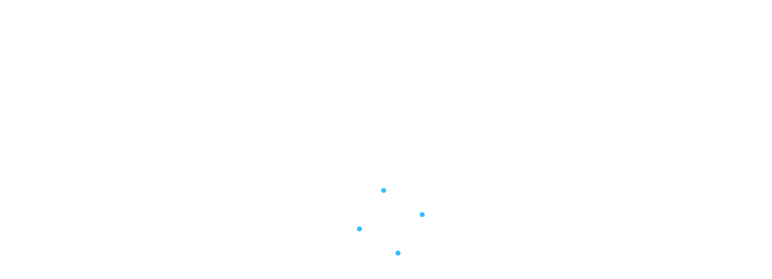

--- FILE ---
content_type: text/html; charset=utf-8
request_url: https://accounts.intuit.com/app/auth-router?route_case=legacyRedirect&offering_id=Intuit.help.selfhelp.shexpctg&redirect_url=https%3A%2F%2Fttlc.intuit.com%2Fturbotax-support%2Fes-us%2Fhelp-article%2Ffile-tax-return%2Fpor-que-quedo-atascado-en-la-seccion-presentar-de%2FL2AYchMDm_US_es_US&locale=es-us&country=US
body_size: 21440
content:
<!doctype html><html lang="es" data-shell-version="6.591.2-master-bld.2323-37bfbc28-2323" data-web-shell-version="5.230.0" data-env="prod" data-tid="1-696d60c7-3833f0fc64fe7cc65392217f"><head><meta charset="UTF-8"><meta name="viewport" content="width=device-width,initial-scale=1"><meta property="csp-nonce" content="SDz4l1Ij2x8xnMyFQE3RJw=="/>  <script id="stop-failover-loop">if(window.location.search.includes('failover=true')){const c = window.location.search.replace('failover=true', 'fo=t'); window.history.replaceState(window.history.state, '', `${window.location.pathname}${c}`)}</script>
<script id="frame-error-postmessage"> (function() { try { var queryString = window && window.location && window.location.search; if (queryString && queryString.indexOf('app_group=QBSUI') !== -1) { var domainAllowList = [ 'quickbooks.intuit.com', 'signup.quickbooks.intuit.com', 'signup-qa.quickbooks.intuit.com', 'signup-e2e.quickbooks.intuit.com', 'onboard.app.intuit.com', 'onboard-qal.app.intuit.com', 'onboard-e2e.app.intuit.com', 'localdev.sui.v3.intuit.com', 'perfsp.quickbooks.intuit.com' ]; var parentUrl = new URL(document.referrer || window.location.ancestorOrigins[0]); if (parentUrl.hostname.endsWith('.intuit.com') && domainAllowList.indexOf(parentUrl.hostname) !== -1) { function cloneSimpleFields(x) { var y = {}; Object.getOwnPropertyNames(x).forEach((function (n) { if(n === 'object') { y[n] = cloneSimpleFields(x[n]);  } else if(typeof x[n] === 'string') { y[n] = x[n].substring(0,150);  } else if (typeof x[n] !== 'function') { y[n] = x[n]; } })); return y; } function sendPostRequest(event) { var payload = cloneSimpleFields(event); window.top?.postMessage( { ['sign-in-sign-up-on-window-error']: payload }, parentUrl.origin ); } window.addEventListener('error', function (event) { sendPostRequest(event); }); var originalConsoleError = console.error; var errorCounter = 0; console.error = function(...err) { sendPostRequest({ ...err }); originalConsoleError(...err); errorCounter++; if(errorCounter > 9) { console.error = originalConsoleError; } } } } } catch(e) { console.error('postmsg-error', e); } })(); </script><script async id="identity-browser-prepare-sign-in-script" onerror="iux_identityBrowserPrepareSignInFailure=true;">(function(){iux_identityBrowserPrepareSignInStats={scriptStart:Date.now(),};let appGroup="Identity";let assetAlias="Intuit.cto.iam.ius";let flowId;const intuitBaggage={};let urlParams;if(typeof URLSearchParams==="function"&&window?.location?.search?.length){urlParams=new URLSearchParams(window.location.search);const urlParamsAppGroup=urlParams?.get("app_group");const urlParasAssetAlias=urlParams?.get("asset_alias");if(urlParamsAppGroup&&urlParasAssetAlias){appGroup=urlParamsAppGroup;assetAlias=urlParasAssetAlias}flowId=urlParams?.get("flow_id");if(urlParams?.get("intuit_deviceid")){intuitBaggage.querydeviceid=urlParams?.get("intuit_deviceid")}if(urlParams?.get("ivid")){document.cookie=`ivid=${urlParams?.get("ivid")};secure;path=/;domain=intuit.com`;}}flowId||=(()=>{try{let d=Date.now();if(typeof performance!=="undefined"&&typeof performance.now==="function"){d+=performance.now();}const flowId="xxxxxxxx-xxxx-4xxx-xxxx-xxxxxxxxxxxx".replace(/[x]/g,function(){var r=(d+Math.random()*16)%16|0;d=Math.floor(d/16);return r.toString(16)});iuxIdentityBrowserPrepareSignInScriptIntuitFlowId=flowId;return flowId}catch(e){console.error("Unable to create intuit_flowid in identity-browser-prepare-sign-in-script.")}})();iux_identityBrowserPrepareSignInStats.fetchStart=Date.now();fetch("/identity-api/preparesignin/graphql",{headers:{"content-type":"application/json",authorization:"Intuit_APIKey intuit_apikey=prdakyresdqEXlPtPHBH9bBofxqx1e7Z8T2iJJmZ, intuit_apikey_version=1.0",intuit_throttle:"true",intuit_flowid:flowId||"",intuit_baggage:Object.entries(intuitBaggage).length>0?btoa(JSON.stringify(intuitBaggage)):"",},body:JSON.stringify({query:`mutation{identityBrowserPrepareSignIn(input:{intent:{appGroup:"${appGroup}",assetAlias:"${assetAlias}",}clientCapabilitySet:"v1",}){__typename cachedDigitalIdentities{username localFido2AuthenticatorAvailable pseudonymId tenantId displayName completedSignIns{date intent{assetAlias}}}authenticationSessionSlots{name digitalIdentity{legacyAuthId pseudonymId}}refreshTokenSlots{name refreshToken username pseudonymId expirationDate}}}`,}),method:"POST",mode:"cors",credentials:"include",}).then((response)=>{iux_identityBrowserPrepareSignInStats.fetchComplete=Date.now();if(response&&response.status&&response.headers&&response.headers.get&&response.status===400&&response.headers.get("Content-Length")==="0"){throw new Error("INVALID_COOKIE_STATE");}else{return response.json()}}).then((responseJson)=>{const scriptElementToEvent=document.getElementById("identity-browser-prepare-sign-in-script");const identityBrowserPrepareSignInSuccessEvent=new Event("identityBrowserPrepareSignInSuccess");iux_identityBrowserPrepareSignInSuccessResponseData=responseJson;iux_identityBrowserPrepareSignInStats.scriptComplete=Date.now();scriptElementToEvent.dispatchEvent(identityBrowserPrepareSignInSuccessEvent)}).catch((error)=>{console.log("error fetching iuxIdentityBrowserPrepareSignIn",error);const scriptElementToEvent=document.getElementById("identity-browser-prepare-sign-in-script");const identityBrowserPrepareSignInFailureEvent=new Event("identityBrowserPrepareSignInFailure");iux_identityBrowserPrepareSignInFailure=error;iux_identityBrowserPrepareSignInStats.scriptComplete=Date.now();scriptElementToEvent.dispatchEvent(identityBrowserPrepareSignInFailureEvent)})})();</script><title>Intuit Accounts - Sign In</title><link rel="preconnect" href="https://uxfabric.intuitcdn.net/" crossorigin><link rel="dns-prefetch" href="https://uxfabric.intuitcdn.net/"><link rel="preconnect" href="https://plugin.intuitcdn.net/" crossorigin><link rel="dns-prefetch" href="https://plugin.intuitcdn.net/"><link rel="preconnect" href="https://assets.intuitcdn.net/" crossorigin><link rel="dns-prefetch" href="https://assets.intuitcdn.net/"><link rel="preload" as="script" href="https://uxfabric.intuitcdn.net/polyfill/polyfill.min.js?features=default,Number.isInteger,Number.isNaN,String.prototype.repeat,String.prototype.endsWith,String.prototype.includes,Symbol,Symbol.iterator,String.prototype.startsWith,Array.prototype.find,Promise,Promise.prototype.finally,Object.assign,Object.keys,Object.values,Array.prototype.includes,Array.prototype.findIndex,Map,fetch,Set,Array.prototype.flat,Array.prototype.flatMap&flags=gated" crossorigin="anonymous"/><link rel="preload stylesheet" as="style" href="https://plugin.intuitcdn.net/web-shell/indeterminateShort.653bfd1e064ad76da9ff.css" crossorigin="anonymous"/><link rel="preload" as="script" crossorigin="anonymous" data-preload-script-id="requirejs" href="https://uxfabric.intuitcdn.net/requirejs/2.3.8/require.min.js"/><link rel="preload" as="script" crossorigin="anonymous" data-preload-script-id="react" href="https://uxfabric.intuitcdn.net/react/17.0.2/react.min.js"/><link rel="preload" as="script" crossorigin="anonymous" data-preload-script-id="react-dom" href="https://uxfabric.intuitcdn.net/react-dom/17.0.2/react-dom.min.js"/><link rel="preload" as="script" crossorigin="anonymous" data-preload-script-id="@ids/context" href="https://uxfabric.intuitcdn.net/@ids/context/21.9.0/ids.js"/><link rel="preload" as="script" crossorigin="anonymous" data-preload-script-id="@appfabric/web-shell-core/default/PluginRegistryService" href="https://uxfabric.intuitcdn.net/@appfabric/web-shell-core/9.128.0/PluginRegistryService.min.js"/><link rel="preload" as="script" crossorigin="anonymous" data-preload-script-id="prop-types" href="https://uxfabric.intuitcdn.net/prop-types/15.8.1/prop-types.min.js"/><link rel="preload" as="script" crossorigin="anonymous" data-preload-script-id="@appfabric/pubsub" href="https://uxfabric.intuitcdn.net/@appfabric/pubsub/3.1.2/pubsub.min.js"/><link rel="preload" as="script" crossorigin="anonymous" data-preload-script-id="@appfabric/ui-profiler" href="https://uxfabric.intuitcdn.net/@appfabric/ui-profiler/3.4.2/ui-profiler.min.js"/><link rel="preload" as="script" crossorigin="anonymous" data-preload-script-id="ua-parser-js" href="https://uxfabric.intuitcdn.net/ua-parser-js/0.7.41/ua-parser.min.js"/><link rel="preload" as="script" crossorigin="anonymous" data-preload-script-id="@appfabric/web-shell-core/widgets/BaseWidget" href="https://uxfabric.intuitcdn.net/@appfabric/web-shell-core/9.128.0/BaseWidget.min.js"/><link href="https://plugin.intuitcdn.net/web-shell/shell.e43a4f1baac5d667a48e.css" rel="preload" as="style" crossorigin="anonymous"><link href="https://plugin.intuitcdn.net/web-shell/AppInitializer.46a421202fcec829308d.js" rel="preload" as="script" crossorigin="anonymous"><link href="https://plugin.intuitcdn.net/web-shell/5406.ab39478f8750504054c6.js" rel="preload" as="script" crossorigin="anonymous"><link href="https://plugin.intuitcdn.net/web-shell/6543.689ad9d9c94cd9186ba2.js" rel="preload" as="script" crossorigin="anonymous"><link href="https://plugin.intuitcdn.net/web-shell/8605.67bc726eef91bf739cd8.js" rel="preload" as="script" crossorigin="anonymous"><link rel="preload" as="script" nonce="SDz4l1Ij2x8xnMyFQE3RJw==" crossorigin="anonymous" href="https://plugin.intuitcdn.net/web-shell/web-shell-runtime-configs.8afcbdd24227dd0b9f5c.js"/><link rel="preload" as="script" nonce="SDz4l1Ij2x8xnMyFQE3RJw==" crossorigin="anonymous" href="https://plugin.intuitcdn.net/web-shell/web-shell.db5dac470cd8682835ed.js"/><link id="iux-preload" rel="preload" as="script" href="https://uxfabric.intuitcdn.net/identity-authn-core-ui/remoteEntry.6c3d99f8357515ac.js" />
<link rel="dns-prefetch" href="https://qfp.intuit.com/" />
<link rel="preconnect" href="https://qfp.intuit.com/" />
<link rel="preconnect" href="https://qfp.intuit.com/" crossorigin />
<link rel="dns-prefetch" href="https://h64.online-metrix.net/" />
<link rel="preconnect" href="https://h64.online-metrix.net/" />
<link rel="dns-prefetch" href="https://h.online-metrix.net/" />
<link rel="preconnect" href="https://h.online-metrix.net/" />
<link rel="dns-prefetch" href="https://fpp.intuit.com/" />
<link rel="preconnect" href="https://fpp.intuit.com/" />
<link rel="dns-prefetch" href="https://deviceintel-identityra.api.intuit.com/" />
<link rel="preconnect" href="https://deviceintel-identityra.api.intuit.com/" crossorigin /><script type="application/json" id="__shellInternal__data">{"intuitTid":"1-696d60c7-3833f0fc64fe7cc65392217f","embedded":false,"environment":"prod","pluginsInfo":{"fullyInitialized":false,"plugins":{"shell-plugin":{"id":"shell-plugin","pluginId":"shell-plugin","plugin":true,"activated":true,"activationStatus":"ACTIVATED","configurations":{"activated":{"extensions":{"shell":[]}}},"version":"","position":1000},"web-shell":{"intuit":true,"isNative":true,"projectTemplateVersion":3,"extensions":{},"dependencies":{"runtime":{"apps":["guest","qbo"]}},"deepMerge":true,"extendedProperties":{"entrypoints":{"default":{"entries":{"shell-lib":{"path":"shell/lib/utils","entry":"shell-lib.18d2658eb6add6abaa89"},"web-shell-runtime-configs":"web-shell-runtime-configs.8afcbdd24227dd0b9f5c"},"entry":"web-shell.db5dac470cd8682835ed"}},"preloadLayers":{"default":{"web-shell":["web-shell.db5dac470cd8682835ed.js"],"shell-lib":["shell-lib.18d2658eb6add6abaa89.js"],"web-shell-runtime-configs":["web-shell-runtime-configs.8afcbdd24227dd0b9f5c.js"],"preload-worker":["web-shell.preload-worker-87704b0dcf7fad5ab11d.web-worker.js"],"AppInitializer":["shell.e43a4f1baac5d667a48e.css","AppInitializer.46a421202fcec829308d.js"],"appf-intuit-logging":["appf-intuit-logging.5f996e8241d3cb3b0175.js"],"mobileSubscriber":["mobileSubscriber.7d52c8236bda2111c5e1.js"],"DebugToolsManager":["DebugToolsManager.66b558f5405f1094a8f6.js"],"ErrorPage":["ErrorPage.2571cdcd05831805850e.js"],"MobileAppDelegate":["MobileAppDelegate.d1a700033095c9b6544e.js"],"ElectronDelegate":["ElectronDelegate.005dcdd14ce893a12004.js"],"IframeEmbeddedAppDelegate":["IframeEmbeddedAppDelegate.02669728214c7863c1df.js"],"appf-intuit-performance":["appf-intuit-performance.0d88b075cb28b0f621f4.js"],"IntuitTraceActionHandler":["IntuitTraceActionHandler.84f40c88b598ecc5802a.js"],"tracking-core":["tracking-core.493a7c6ed1b809a5d757.js"],"YellowBrowserMessage":["YellowBrowserMessage.4ce21e766403309243aa.js"],"ReactRouterManager":["ReactRouterManager.118781c34d487c62fcaa.js"],"DataFetcher":["DataFetcher.396dabc3d3a1d0678b26.js"],"Addon_PerfOptimizations":["Addon_PerfOptimizations.bd0c3656dc4d23be8a2a.js"],"WebWorkerManager":["WebWorkerManager.56d2d481fbdf9fcf76b4.js"],"IdentityContextManager":["IdentityContextManager.52434a0206c5d5398d78.js"],"":["2634.558c72d563fdaddf4d14.js"],"webEventsPubSub":["webEventsPubSub.420cf1fec113e3571f35.js"],"webEventsWssTransport":["webEventsWssTransport.a1c9fbc33929b849e091.js"],"webEventsController":["webEventsController.7982bcfaeef26f316def.js"],"vendors-node_modules_appfabric_intuit-authz_dist_intuit-authz_js":["7433.2061120700f19523d637.js"],"node_modules_prefmgmt_preference-mgmt-lib-web_dist_index_js":["7716.953a072df724551b9f0a.js"],"GenUXInternal":["shell.f8c82dde8ab948edb12f.css","GenUXInternal.abb801ee3947394fc44d.js"],"vendors-node_modules_core-app_core-app-variability-js_dist_core-app-variability_js":["8620.51d76353481ad86748f8.js"],"vendors~RemediateActionHandler":["shell.5900adb95dd006a0816f.css","vendors~RemediateActionHandler.4009e1df6b47f065c622.js"],"ixp-experiment-utils":["ixp-experiment-utils.661a6eb0d73eb516aecc.js"],"WebEventsManager":["WebEventsManager.5256b2db4f4cceb65e8d.js"],"SegmentSDKAnalytics":["SegmentSDKAnalytics.f348bbdfbdfc6ff79a78.js"],"WebSDKAnalytics":["WebSDKAnalytics.7f6587820f59297430ff.js"],"segment/analytics-next":["segment/analytics-next.91566871106671659f01.js"],"DefaultWebSDKConfig":["DefaultWebSDKConfig.1c59e2b4ed7d448e481d.js"],"auto-track":["auto-track.086059570fcda0f0af19.js"],"queryString":["queryString.b0e96291130675cde86e.js"],"tsub-middleware":["tsub-middleware.449c6390abfedfe29bba.js"],"ajs-destination":["ajs-destination.bb9fe5c8f7f1805d4cb0.js"],"legacyVideos":["legacyVideos.dcc5e35dfc42a28874ef.js"],"schemaFilter":["schemaFilter.874a070f4fa80e96612e.js"],"remoteMiddleware":["remoteMiddleware.7ea4abd53dcdee752649.js"],"node_modules_segment_analytics_js-video-plugins_dist_index_umd_js":["572.a4045614ab9083cbbf7e.js"],"vendors-node_modules_appfabric_reliable-transmission_lib_index_js":["8549.c902791e9a661f6e070b.js"],"vendors-node_modules_babel_runtime_helpers_defineProperty_js-node_modules_babel_runtime_helpe-":["6295.fd3b6fb948990de49731.js"],"vendors-node_modules_appfabric_web-events-controller_dist_module_utils-c485ae77_js":["209.7e6500405e86da70084e.js"],"vendors-node_modules_appfabric_web-shell-core_src_default_utils_js-node_modules_appfabric_web-":["5406.ab39478f8750504054c6.js"],"vendors-node_modules_opentelemetry_web_build_src_index_js-node_modules_uuid_index_js":["2450.ebbccdb6cc281a36acbf.js"],"vendors-node_modules_appfabric_network-interceptor_lib_index_js-node_modules_appfabric_plugin-":["6543.689ad9d9c94cd9186ba2.js"],"vendors-node_modules_DynamicEventing_dynamic-eventing-web_dist_index_js":["9331.60315a20a46bea06f153.js"],"vendors-node_modules_ids-ts_badge_dist_main_css-node_modules_ids-ts_checkbox_dist_main_css-no-":["shell.dea365e7d2fc131c88e6.css"],"src_utils_experimentContextTrackingUtils_js-src_utils_localizationUtil_js-src_utils_logger_js":["8605.67bc726eef91bf739cd8.js"]}},"experiments":{"customShellLayout":["web-shell-app-experience","fdptoolspoc-app-experience","intuit-expert-portal","protax-experience","campaign-manager-web-app","curation-app-experience","fdptoolsplatform-app-experience","ixp-admininstration-console","hub-app-experience"],"webSDKSameSiteEnabled":true},"shellApiKey":"prdakyresRR0bt2jADWM2CBoRWl0uBARs3QhT0O3"},"baseSourceUrl":"https://plugin.intuitcdn.net/web-shell/5.230.0","preloadLayers":["@design-systems/theme"],"entry":"web-shell.db5dac470cd8682835ed","deploymentType":"CONFIG","browserAuthKey":"prdakyresRR0bt2jADWM2CBoRWl0uBARs3QhT0O3","id":"web-shell","version":"5.230.0","assetId":"7569442666011501649","assetAlias":"Intuit.app.shell.webshell","plugin":true,"label":"web-shell","isPlatformPlugin":true},"appfabric-defaults":{"hasLayers":true,"manifestVersion":"4","extensions":{"routes":[{"path":"appfabric-defaults/not-found","accessLevel":"GUEST","widget":{"id":"appfabric-defaults/not-found","appScreen":"shell"},"features":["APP_FABRIC.NOT_FOUND"]},{"path":"appfabric-defaults/default-error","accessLevel":"GUEST","widget":{"id":"appfabric-defaults/default-error","appScreen":"shell"}}]},"widgets":{"appfabric-defaults/not-found":{"1.0.0":{"descriptor":"appfabric-defaults/js/widgets/NotFound/widget"}},"appfabric-defaults/default-error":{"1.0.0":{"descriptor":"appfabric-defaults/js/widgets/DefaultError/widget"}}},"dependencies":{"widgets":["appfabric-defaults/not-found@1.0.0","appfabric-defaults/default-error@1.0.0"],"runtime":{"apps":["qbo","guest"]}},"features":["APP_FABRIC.DEFAULT"],"entry":"appfabric-defaults.e628c355a115c7e9b282f170e1d0","browserAuthKey":"prdakyresKi7aizx93AjBpetqd2AyeskLaaKC3NY","baseSourceUrl":"https://plugin.intuitcdn.net/appfabric-defaults","layerPath":"appfabric-defaults/appfabric-defaults.e628c355a115c7e9b282f170e1d0","id":"appfabric-defaults","version":"1.3.4","assetId":"4975369280851986853","assetAlias":"Intuit.app.devtools.appfabricdefaults","plugin":true,"label":"appfabric-defaults","isPlatformPlugin":true},"ds-externals-override":{"pluginType":"externalsOverride","hasLayers":true,"manifestVersion":"4","externalsOverride":{"packages":{"@design-systems/theme":{"shareKey":"@design-systems/theme","version":"4.7.10","requirejsPath":"@design-systems/theme/4.7.10/dist/appfabric/theme"},"@ids-ts/a11yfocus":{"shareKey":"@ids-ts/a11yfocus","version":"5.143.1","requirejsPath":"@ids-ts/a11yfocus/5.143.1/ids"},"@ids-ts/accordion":{"shareKey":"@ids-ts/accordion","version":"5.143.1","requirejsPath":"@ids-ts/accordion/5.143.1/ids"},"@ids-ts/app-tile":{"shareKey":"@ids-ts/app-tile","version":"5.143.1","requirejsPath":"@ids-ts/app-tile/5.143.1/ids"},"@ids-ts/backdrop":{"shareKey":"@ids-ts/backdrop","version":"5.143.1","requirejsPath":"@ids-ts/backdrop/5.143.1/ids"},"@ids-ts/badge":{"shareKey":"@ids-ts/badge","version":"5.143.1","requirejsPath":"@ids-ts/badge/5.143.1/ids"},"@ids-ts/button":{"shareKey":"@ids-ts/button","version":"5.143.1","requirejsPath":"@ids-ts/button/5.143.1/ids"},"@ids-ts/cards":{"shareKey":"@ids-ts/cards","version":"5.143.1","requirejsPath":"@ids-ts/cards/5.143.1/ids"},"@ids-ts/carousel":{"shareKey":"@ids-ts/carousel","version":"5.143.1","requirejsPath":"@ids-ts/carousel/5.143.1/ids"},"@ids-ts/checkbox":{"shareKey":"@ids-ts/checkbox","version":"5.143.1","requirejsPath":"@ids-ts/checkbox/5.143.1/ids"},"@ids-ts/chip":{"shareKey":"@ids-ts/chip","version":"5.143.1","requirejsPath":"@ids-ts/chip/5.143.1/ids"},"@ids-ts/click-away-listener":{"shareKey":"@ids-ts/click-away-listener","version":"5.143.1","requirejsPath":"@ids-ts/click-away-listener/5.143.1/ids"},"@ids-ts/combo-link":{"shareKey":"@ids-ts/combo-link","version":"5.143.1","requirejsPath":"@ids-ts/combo-link/5.143.1/ids"},"@ids-ts/core":{"shareKey":"@ids-ts/core","version":"5.143.1","requirejsPath":"@ids-ts/core/5.143.1/ids"},"@ids-ts/date-picker":{"shareKey":"@ids-ts/date-picker","version":"5.143.1","requirejsPath":"@ids-ts/date-picker/5.143.1/ids"},"@ids-ts/date-range-picker":{"shareKey":"@ids-ts/date-range-picker","version":"5.143.1","requirejsPath":"@ids-ts/date-range-picker/5.143.1/ids"},"@ids-ts/determinate":{"shareKey":"@ids-ts/determinate","version":"5.143.1","requirejsPath":"@ids-ts/determinate/5.143.1/ids"},"@ids-ts/drawer":{"shareKey":"@ids-ts/drawer","version":"5.143.1","requirejsPath":"@ids-ts/drawer/5.143.1/ids"},"@ids-ts/dropdown":{"shareKey":"@ids-ts/dropdown","version":"5.143.1","requirejsPath":"@ids-ts/dropdown/5.143.1/ids"},"@ids-ts/dropdown-button":{"shareKey":"@ids-ts/dropdown-button","version":"5.143.1","requirejsPath":"@ids-ts/dropdown-button/5.143.1/ids"},"@ids-ts/dropdown-typeahead":{"shareKey":"@ids-ts/dropdown-typeahead","version":"5.143.1","requirejsPath":"@ids-ts/dropdown-typeahead/5.143.1/ids"},"@ids-ts/guidance-tooltip":{"shareKey":"@ids-ts/guidance-tooltip","version":"5.143.1","requirejsPath":"@ids-ts/guidance-tooltip/5.143.1/ids"},"@ids-ts/guided-tour-tooltip":{"shareKey":"@ids-ts/guided-tour-tooltip","version":"5.143.1","requirejsPath":"@ids-ts/guided-tour-tooltip/5.143.1/ids"},"@ids-ts/icon":{"shareKey":"@ids-ts/icon","version":"5.143.1","requirejsPath":"@ids-ts/icon/5.143.1/ids"},"@ids-ts/icon-container":{"shareKey":"@ids-ts/icon-container","version":"5.143.1","requirejsPath":"@ids-ts/icon-container/5.143.1/ids"},"@ids-ts/icon-control":{"shareKey":"@ids-ts/icon-control","version":"5.143.1","requirejsPath":"@ids-ts/icon-control/5.143.1/ids"},"@ids-ts/indeterminate":{"shareKey":"@ids-ts/indeterminate","version":"5.143.1","requirejsPath":"@ids-ts/indeterminate/5.143.1/ids"},"@ids-ts/info-link":{"shareKey":"@ids-ts/info-link","version":"5.143.1","requirejsPath":"@ids-ts/info-link/5.143.1/ids"},"@ids-ts/inline-validation-message":{"shareKey":"@ids-ts/inline-validation-message","version":"5.143.1","requirejsPath":"@ids-ts/inline-validation-message/5.143.1/ids"},"@ids-ts/left-navigation":{"shareKey":"@ids-ts/left-navigation","version":"5.143.1","requirejsPath":"@ids-ts/left-navigation/5.143.1/ids"},"@ids-ts/link":{"shareKey":"@ids-ts/link","version":"5.143.1","requirejsPath":"@ids-ts/link/5.143.1/ids"},"@ids-ts/link-action-button":{"shareKey":"@ids-ts/link-action-button","version":"5.143.1","requirejsPath":"@ids-ts/link-action-button/5.143.1/ids"},"@ids-ts/loader":{"shareKey":"@ids-ts/loader","version":"5.143.1","requirejsPath":"@ids-ts/loader/5.143.1/ids"},"@ids-ts/menu":{"shareKey":"@ids-ts/menu","version":"5.143.1","requirejsPath":"@ids-ts/menu/5.143.1/ids"},"@ids-ts/modal-dialog":{"shareKey":"@ids-ts/modal-dialog","version":"5.143.1","requirejsPath":"@ids-ts/modal-dialog/5.143.1/ids"},"@ids-ts/page-message":{"shareKey":"@ids-ts/page-message","version":"5.143.1","requirejsPath":"@ids-ts/page-message/5.143.1/ids"},"@ids-ts/pagination":{"shareKey":"@ids-ts/pagination","version":"5.143.1","requirejsPath":"@ids-ts/pagination/5.143.1/ids"},"@ids-ts/panel":{"shareKey":"@ids-ts/panel","version":"5.143.1","requirejsPath":"@ids-ts/panel/5.143.1/ids"},"@ids-ts/point-of-need":{"shareKey":"@ids-ts/point-of-need","version":"5.143.1","requirejsPath":"@ids-ts/point-of-need/5.143.1/ids"},"@ids-ts/popover":{"shareKey":"@ids-ts/popover","version":"5.143.1","requirejsPath":"@ids-ts/popover/5.143.1/ids"},"@ids-ts/portal":{"shareKey":"@ids-ts/portal","version":"5.143.1","requirejsPath":"@ids-ts/portal/5.143.1/ids"},"@ids-ts/position":{"shareKey":"@ids-ts/position","version":"5.143.1","requirejsPath":"@ids-ts/position/5.143.1/ids"},"@ids-ts/product-header":{"shareKey":"@ids-ts/product-header","version":"5.143.1","requirejsPath":"@ids-ts/product-header/5.143.1/ids"},"@ids-ts/progress-bar":{"shareKey":"@ids-ts/progress-bar","version":"5.143.1","requirejsPath":"@ids-ts/progress-bar/5.143.1/ids"},"@ids-ts/radio":{"shareKey":"@ids-ts/radio","version":"5.143.1","requirejsPath":"@ids-ts/radio/5.143.1/ids"},"@ids-ts/segmented-button":{"shareKey":"@ids-ts/segmented-button","version":"5.143.1","requirejsPath":"@ids-ts/segmented-button/5.143.1/ids"},"@ids-ts/split-button":{"shareKey":"@ids-ts/split-button","version":"5.143.1","requirejsPath":"@ids-ts/split-button/5.143.1/ids"},"@ids-ts/stacked-page-messages":{"shareKey":"@ids-ts/stacked-page-messages","version":"5.143.1","requirejsPath":"@ids-ts/stacked-page-messages/5.143.1/ids"},"@ids-ts/status-dropdown":{"shareKey":"@ids-ts/status-dropdown","version":"5.143.1","requirejsPath":"@ids-ts/status-dropdown/5.143.1/ids"},"@ids-ts/step-flow":{"shareKey":"@ids-ts/step-flow","version":"5.143.1","requirejsPath":"@ids-ts/step-flow/5.143.1/ids"},"@ids-ts/switch":{"shareKey":"@ids-ts/switch","version":"5.143.1","requirejsPath":"@ids-ts/switch/5.143.1/ids"},"@ids-ts/table":{"shareKey":"@ids-ts/table","version":"5.143.1","requirejsPath":"@ids-ts/table/5.143.1/ids"},"@ids-ts/tabs":{"shareKey":"@ids-ts/tabs","version":"5.143.1","requirejsPath":"@ids-ts/tabs/5.143.1/ids"},"@ids-ts/text-field":{"shareKey":"@ids-ts/text-field","version":"5.143.1","requirejsPath":"@ids-ts/text-field/5.143.1/ids"},"@ids-ts/textarea":{"shareKey":"@ids-ts/textarea","version":"5.143.1","requirejsPath":"@ids-ts/textarea/5.143.1/ids"},"@ids-ts/theme":{"shareKey":"@ids-ts/theme","version":"5.143.1","requirejsPath":"@ids-ts/theme/5.143.1/ids"},"@ids-ts/toast-message":{"shareKey":"@ids-ts/toast-message","version":"5.143.1","requirejsPath":"@ids-ts/toast-message/5.143.1/ids"},"@ids-ts/tooltip":{"shareKey":"@ids-ts/tooltip","version":"5.143.1","requirejsPath":"@ids-ts/tooltip/5.143.1/ids"},"@ids-ts/trowser":{"shareKey":"@ids-ts/trowser","version":"5.143.1","requirejsPath":"@ids-ts/trowser/5.143.1/ids"},"@ids-ts/typography":{"shareKey":"@ids-ts/typography","version":"5.143.1","requirejsPath":"@ids-ts/typography/5.143.1/ids"},"@ids-ts/video":{"shareKey":"@ids-ts/video","version":"5.143.1","requirejsPath":"@ids-ts/video/5.143.1/ids"},"@ids-ts/survey-tool":{"shareKey":"@ids-ts/survey-tool","version":"5.143.1","requirejsPath":"@ids-ts/survey-tool/5.143.1/ids"},"@ids-ts/flair":{"shareKey":"@ids-ts/flair","version":"5.143.1","requirejsPath":"@ids-ts/flair/5.143.1/ids"},"@ids-ts/panel-contextual":{"shareKey":"@ids-ts/panel-contextual","version":"5.143.1","requirejsPath":"@ids-ts/panel-contextual/5.143.1/ids"},"@ids-ts/skeleton":{"shareKey":"@ids-ts/skeleton","version":"5.143.1","requirejsPath":"@ids-ts/skeleton/5.143.1/ids"},"@ids-ts/zindex":{"shareKey":"@ids-ts/zindex","version":"5.143.1","requirejsPath":"@ids-ts/zindex/5.143.1/ids"},"@qbds/card-discovery-large":{"shareKey":"@qbds/card-discovery-large","version":"1.352.0","requirejsPath":"@qbds/card-discovery-large/1.352.0/ids"},"@qbds/cards":{"shareKey":"@qbds/cards","version":"1.352.0","requirejsPath":"@qbds/cards/1.352.0/ids"},"@qbds/carousel":{"shareKey":"@qbds/carousel","version":"1.352.0","requirejsPath":"@qbds/carousel/1.352.0/ids"},"@qbds/combo-link":{"shareKey":"@qbds/combo-link","version":"1.352.0","requirejsPath":"@qbds/combo-link/1.352.0/ids"},"@qbds/context":{"shareKey":"@qbds/context","version":"1.352.0","requirejsPath":"@qbds/context/1.352.0/ids"},"@qbds/data-grid":{"shareKey":"@qbds/data-grid","version":"1.352.0","requirejsPath":"@qbds/data-grid/1.352.0/ids"},"@qbds/date-picker":{"shareKey":"@qbds/date-picker","version":"1.352.0","requirejsPath":"@qbds/date-picker/1.352.0/ids"},"@qbds/date-range-picker":{"shareKey":"@qbds/date-range-picker","version":"1.352.0","requirejsPath":"@qbds/date-range-picker/1.352.0/ids"},"@qbds/dropdown-typeahead":{"shareKey":"@qbds/dropdown-typeahead","version":"1.352.0","requirejsPath":"@qbds/dropdown-typeahead/1.352.0/ids"},"@qbds/guidance-tooltip":{"shareKey":"@qbds/guidance-tooltip","version":"1.352.0","requirejsPath":"@qbds/guidance-tooltip/1.352.0/ids"},"@qbds/guided-tour-tooltip":{"shareKey":"@qbds/guided-tour-tooltip","version":"1.352.0","requirejsPath":"@qbds/guided-tour-tooltip/1.352.0/ids"},"@qbds/info-link":{"shareKey":"@qbds/info-link","version":"1.352.0","requirejsPath":"@qbds/info-link/1.352.0/ids"},"@qbds/inline-message":{"shareKey":"@qbds/inline-message","version":"1.352.0","requirejsPath":"@qbds/inline-message/1.352.0/ids"},"@qbds/link-action-button":{"shareKey":"@qbds/link-action-button","version":"1.352.0","requirejsPath":"@qbds/link-action-button/1.352.0/ids"},"@qbds/page-message":{"shareKey":"@qbds/page-message","version":"1.352.0","requirejsPath":"@qbds/page-message/1.352.0/ids"},"@qbds/panel-contextual":{"shareKey":"@qbds/panel-contextual","version":"1.352.0","requirejsPath":"@qbds/panel-contextual/1.352.0/ids"},"@qbds/popover":{"shareKey":"@qbds/popover","version":"1.352.0","requirejsPath":"@qbds/popover/1.352.0/ids"},"@qbds/segmented-button":{"shareKey":"@qbds/segmented-button","version":"1.352.0","requirejsPath":"@qbds/segmented-button/1.352.0/ids"},"@qbds/skeleton":{"shareKey":"@qbds/skeleton","version":"1.352.0","requirejsPath":"@qbds/skeleton/1.352.0/ids"},"@qbds/stacked-page-messages":{"shareKey":"@qbds/stacked-page-messages","version":"1.352.0","requirejsPath":"@qbds/stacked-page-messages/1.352.0/ids"},"@qbds/status-dropdown":{"shareKey":"@qbds/status-dropdown","version":"1.352.0","requirejsPath":"@qbds/status-dropdown/1.352.0/ids"},"@qbds/step-flow":{"shareKey":"@qbds/step-flow","version":"1.352.0","requirejsPath":"@qbds/step-flow/1.352.0/ids"},"@qbds/step-flow-vertical":{"shareKey":"@qbds/step-flow-vertical","version":"1.352.0","requirejsPath":"@qbds/step-flow-vertical/1.352.0/ids"},"@qbds/survey-tool":{"shareKey":"@qbds/survey-tool","version":"1.352.0","requirejsPath":"@qbds/survey-tool/1.352.0/ids"},"@qbds/tile":{"shareKey":"@qbds/tile","version":"1.352.0","requirejsPath":"@qbds/tile/1.352.0/ids"},"@qbds/toast-message":{"shareKey":"@qbds/toast-message","version":"1.352.0","requirejsPath":"@qbds/toast-message/1.352.0/ids"},"@qbds/tooltip":{"shareKey":"@qbds/tooltip","version":"1.352.0","requirejsPath":"@qbds/tooltip/1.352.0/ids"},"@qbds/trowser":{"shareKey":"@qbds/trowser","version":"1.352.0","requirejsPath":"@qbds/trowser/1.352.0/ids"},"@qbds/video":{"shareKey":"@qbds/video","version":"1.352.0","requirejsPath":"@qbds/video/1.352.0/ids"}}},"extendedProperties":{},"deepMerge":true,"dependencies":{"runtime":{"apps":["guest","qbo"]}},"entry":"ds-externals-override.b94849dd1aa86c7c","buildStats":{"externals":["web-shell-core/default/PluginRegistryService"]},"buildStatsFile":"stats/plugin-cli-build-stats.json","deploymentType":"CONFIG","browserAuthKey":"prdakyresX4yfLXw5TMYRbN7wh7atiQ8cJteluyH","baseSourceUrl":"https://plugin.intuitcdn.net/ds-externals-override","layerPath":"ds-externals-override/ds-externals-override.b94849dd1aa86c7c","id":"ds-externals-override","version":"1.151.1","assetId":"6632693944449288231","assetAlias":"Intuit.appfabric.dsexternalsoverride","plugin":true,"label":"ds-externals-override","isPlatformPlugin":true},"device-intel-wrapper":{"hasLayers":true,"manifestVersion":"5","extensions":{"routes":[{"path":"device-intel-wrapper/deviceintelligence","accessLevel":"GUEST","widget":{"id":"device-intel-wrapper/deviceintelligence","appScreen":"shell"}}]},"widgets":{"device-intel-wrapper/deviceintelligence":{"1.0.0":{"descriptor":"device-intel-wrapper/js/widgets/deviceintelligence/widget"}}},"dependencies":{"widgets":["device-intel-wrapper/deviceintelligence@1.0.0"],"runtime":{"apps":["guest","qbo"]}},"extendedProperties":{"denyList":["https://data.app.intuit.com","https://devx-genai-app.app.intuit.com"],"loggingV2":{"oil":{"apiKey":"prdakyresK3g5e1oJEcaRTa8e6Bn6awmbqILPtmM","appId":"Intuit.fraudprevention.deviceintelwrapper"}}},"entry":"device-intel-wrapper.685a356a3592f5b6eb3806c0e47d","remoteEntry":"remoteEntry.86d372430ea19c1e709b","baseSourceUrl":"https://uxfabric.intuitcdn.net/device-intel-wrapper","browserAuthKey":"prdakyresK3g5e1oJEcaRTa8e6Bn6awmbqILPtmM","deepMerge":true,"id":"device-intel-wrapper","version":"1.5.0","assetId":"6776809132496805783","assetAlias":"Intuit.fraudprevention.deviceintelwrapper","plugin":true,"label":"device-intel-wrapper","isPlatformPlugin":true},"b2b-suvc-ui":{"hasLayers":true,"manifestVersion":"4","extensions":{"routes":[{"path":"payment","accessLevel":"GUEST","widget":{"id":"b2b-suvc-ui/payment","appScreen":"shell"}},{"path":"payment/:token","accessLevel":"GUEST","widget":{"id":"b2b-suvc-ui/payment","appScreen":"shell"}}]},"widgets":{"b2b-suvc-ui/payment":{"1.0.0":{"descriptor":"b2b-suvc-ui/js/widgets/main/widget"}},"b2b-suvc-ui/sui-right-rail":{"1.0.0":{"descriptor":"b2b-suvc-ui/js/widgets/sui-right-rail/widget"}}},"dependencies":{"widgets":["b2b-suvc-ui/payment@1.0.0"],"runtime":{"apps":["guest"]}},"extendedProperties":{},"entry":"b2b-suvc-ui.104ce8ed12749d45","buildStats":{"externals":["web-shell-core/default/PluginRegistryService","react","web-shell-core/widgets/BaseWidget","@ids-ts/typography","styled-components","react-intl","@design-systems/theme","react-redux","react-router-dom","prop-types","@ids-ts/loader","@ids-ts/link","redux","redux-thunk","@ids-ts/button","@ids-ts/modal-dialog","@qbds/link-action-button","@qbds/page-message","@ids-ts/toast-message","@ids-ts/link-action-button","@ids-ts/accordion","@ids-ts/menu","@ids-ts/badge","@ids-ts/switch","@ids-ts/icon","@ids-ts/cards","@ids-ts/page-message","@ids-ts/icon-container","@ids-ts/text-field","react-dom"]},"buildStatsFile":"stats/plugin-cli-build-stats.json","deploymentType":"CONFIG","baseSourceUrl":"https://plugin.intuitcdn.net/b2b-suvc-ui","layerPath":"b2b-suvc-ui/b2b-suvc-ui.104ce8ed12749d45","id":"b2b-suvc-ui","version":"1.73.10","assetId":"727348933145654600","assetAlias":"Intuit.sales.core.b2bsuvcui","plugin":true,"label":"b2b-suvc-ui"},"right-rail-cards":{"hasLayers":true,"manifestVersion":"4","extensions":{"routes":[{"path":"right-rail-cards/rightrailcards","accessLevel":"GUEST","widget":{"id":"right-rail-cards/rightrailcards","appScreen":"shell"}}]},"widgets":{"right-rail-cards/rightrailcards":{"1.0.0":{"descriptor":"right-rail-cards/js/widgets/rightrailcards/widget"}}},"dependencies":{"widgets":["right-rail-cards/rightrailcards@1.0.0"],"runtime":{"apps":["guest"]}},"extendedProperties":{},"entry":"right-rail-cards.9af4df8daf2adaf7","buildStatsFile":"stats/plugin-cli-build-stats.json","baseSourceUrl":"https://plugin.intuitcdn.net/right-rail-cards","layerPath":"right-rail-cards/right-rail-cards.9af4df8daf2adaf7","id":"right-rail-cards","version":"1.36.0","assetId":"2168500813903927750","assetAlias":"Intuit.company.mgmt.rightrailcards","plugin":true,"label":"right-rail-cards"},"iam-idp-ui":{"hasLayers":true,"manifestVersion":"5","extensions":{"routes":[{"path":"iam-idp-ui/idp","accessLevel":"GUEST_OR_INTUIT_USER","widget":{"id":"iam/idp/IDP","appScreen":"shell"}},{"path":"iam-idp-ui/identity-proofing","accessLevel":"GUEST_OR_INTUIT_USER","widget":{"id":"identity-proofing","appScreen":"shell"}},{"path":"iam-idp-ui/person-enrichment","accessLevel":"GUEST_OR_INTUIT_USER","widget":{"id":"iam-idp-ui/person-enrichment","appScreen":"shell"}},{"path":"iam-idp-ui/demo-idp","accessLevel":"INTUIT_USER","widget":{"class":"iam-idp-ui/js/playground/IDPPlayground","appScreen":"shell"}}]},"dependencies":{"widgets":["iam/idp/IDP@0.0.1","identity-proofing@0.0.1","person-enrichment@0.0.1","iam-idp-ui/person-enrichment@1.0.0","device-intel-wrapper/deviceintelligence@1.0.0","identity-authn-core-ui/remediation-digital-identity-has-verified-phone@1.0.0"],"runtime":{"apps":["qbse","qbo","guest"]}},"widgets":{"iam/idp/IDP":{"0.0.1":{"descriptor":"iam-idp-ui/js/widgets/idp/IDP"}},"iam/idp/IDP-embedded":{"0.0.1":{"descriptor":"iam-idp-ui/js/widgets/idpEmbedded/IDP"}},"identity-proofing":{"0.0.1":{"descriptor":"iam-idp-ui/js/widgets/identityProofing/IdentityProofing"}},"iam-idp-ui/person-enrichment":{"1.0.0":{"descriptor":"iam-idp-ui/js/widgets/personEnrichment/PersonEnrichment"}}},"appCompliances":[{"app":"qbo","components":{"sandbox":"appfabric","logger":"appfabric"}}],"extendedProperties":{"experiment":{"gov_id_nova_target_ixp":{"enable":true,"id":61951},"nova_mitek_ixp":{"id":59285}},"loggingV2":{"oil":{"apiKey":"prdakyres71Jz7HRceu5RNiMTltpmdXoACLidaVJ","appId":"Intuit.idproofing.iamidpuiplugin"}}},"entry":"iam-idp-ui.3da33746d9386a19","buildStats":{"externals":[]},"remoteEntry":"remoteEntry.1fe36151eed75dc3","buildStatsFile":"stats/plugin-cli-build-stats.json","rolloutConfig":{"rolloutId":"iam-idp-ui-release-fy26q2-6","rolloutPercentage":100},"browserAuthKey":"prdakyres71Jz7HRceu5RNiMTltpmdXoACLidaVJ","baseSourceUrl":"https://plugin.intuitcdn.net/iam-idp-ui","layerPath":"iam-idp-ui/remoteEntry.1fe36151eed75dc3","id":"iam-idp-ui","version":"1.267.2","assetId":"217316274323187886","assetAlias":"Intuit.idproofing.iamidpuiplugin","plugin":true,"label":"iam-idp-ui-iam-idp-ui-release-fy26q2-6"},"identity-authn-core-ui":{"hasLayers":true,"manifestVersion":"5","extensions":{"routes":[{"path":"sign-in","accessLevel":"GUEST","widget":{"id":"identity-authn-core-ui/sign-in-sign-up-hosted","appScreen":"shell"}},{"path":"email-confirmation-hosted","accessLevel":"GUEST","widget":{"id":"identity-authn-core-ui/email-confirmation-hosted","appScreen":"shell"}},{"path":"signup-confirmation-hosted","accessLevel":"GUEST","widget":{"id":"identity-authn-core-ui/signup-confirmation-hosted","appScreen":"shell"}},{"path":"auth-router","accessLevel":"GUEST","widget":{"id":"identity-authn-core-ui/auth-router-hosted","appScreen":"shell"}},{"path":"remediation","accessLevel":"GUEST","widget":{"id":"identity-authn-core-ui/remediation","appScreen":"shell"}},{"path":"csr-password-reset","accessLevel":"GUEST","widget":{"id":"identity-authn-core-ui/csr-password-reset","appScreen":"shell"}},{"path":"identity-authn-core-ui/sign-in","accessLevel":"GUEST","widget":{"id":"identity-authn-core-ui/sign-in","appScreen":"shell"}},{"path":"identity-authn-core-ui/sign-up","accessLevel":"GUEST","widget":{"id":"identity-authn-core-ui/sign-up","appScreen":"shell"}},{"path":"identity-authn-core-ui/sign-in-sign-up","accessLevel":"GUEST","widget":{"id":"identity-authn-core-ui/sign-in-sign-up","appScreen":"shell"}},{"path":"identity-authn-core-ui/account-recovery","accessLevel":"GUEST","widget":{"id":"identity-authn-core-ui/account-recovery","appScreen":"shell"}},{"path":"identity-authn-core-ui/remediation-green-clearance","accessLevel":"GUEST","widget":{"id":"identity-authn-core-ui/remediation-green-clearance","appScreen":"shell"}},{"path":"identity-authn-core-ui/remediation-orange-clearance","accessLevel":"GUEST","widget":{"id":"identity-authn-core-ui/remediation-orange-clearance","appScreen":"shell"}},{"path":"identity-authn-core-ui/remediation-red-clearance","accessLevel":"GUEST","widget":{"id":"identity-authn-core-ui/remediation-red-clearance","appScreen":"shell"}},{"path":"identity-authn-core-ui/remediation-grey-clearance","accessLevel":"GUEST","widget":{"id":"identity-authn-core-ui/remediation-grey-clearance","appScreen":"shell"}},{"path":"identity-authn-core-ui/remediation-blue-clearance","accessLevel":"GUEST","widget":{"id":"identity-authn-core-ui/remediation-blue-clearance","appScreen":"shell"}},{"path":"identity-authn-core-ui/remediation-email-confirmation","accessLevel":"GUEST","widget":{"id":"identity-authn-core-ui/remediation-email-confirmation","appScreen":"shell"}},{"path":"identity-authn-core-ui/remediation-session-has-verified-email","accessLevel":"GUEST","widget":{"id":"identity-authn-core-ui/remediation-session-has-verified-email","appScreen":"shell"}},{"path":"identity-authn-core-ui/remediation-session-has-verified-phone","accessLevel":"GUEST","widget":{"id":"identity-authn-core-ui/remediation-session-has-verified-phone","appScreen":"shell"}},{"path":"identity-authn-core-ui/remediation-session-has-recent-authentication","accessLevel":"GUEST","widget":{"id":"identity-authn-core-ui/remediation-session-has-recent-authentication","appScreen":"shell"}},{"path":"identity-authn-core-ui/remediation-digital-identity-has-password","accessLevel":"GUEST","widget":{"id":"identity-authn-core-ui/remediation-digital-identity-has-password","appScreen":"shell"}},{"path":"identity-authn-core-ui/remediation-digital-identity-has-verified-phone","accessLevel":"GUEST","widget":{"id":"identity-authn-core-ui/remediation-digital-identity-has-verified-phone","appScreen":"shell"}},{"path":"identity-authn-core-ui/remediation-digital-identity-has-phone","accessLevel":"GUEST","widget":{"id":"identity-authn-core-ui/remediation-digital-identity-has-phone","appScreen":"shell"}},{"path":"identity-authn-core-ui/remediation-digital-identity-has-email","accessLevel":"GUEST","widget":{"id":"identity-authn-core-ui/remediation-digital-identity-has-email","appScreen":"shell"}},{"path":"identity-authn-core-ui/remediation-digital-identity-has-verified-email","accessLevel":"GUEST","widget":{"id":"identity-authn-core-ui/remediation-digital-identity-has-verified-email","appScreen":"shell"}},{"path":"turbotaxdesktop","accessLevel":"GUEST","widget":{"id":"identity-authn-core-ui/sign-in-sign-up-hosted","appScreen":"shell"}},{"path":"turbotaxdesktop/signup","accessLevel":"GUEST","widget":{"id":"identity-authn-core-ui/sign-in-sign-up-hosted","appScreen":"shell"}},{"path":"turbotaxdesktop/account-recovery","accessLevel":"GUEST","widget":{"id":"identity-authn-core-ui/sign-in-sign-up-hosted","appScreen":"shell"}},{"path":"turbotaxadvantage","accessLevel":"GUEST","widget":{"id":"identity-authn-core-ui/sign-in-sign-up-hosted","appScreen":"shell"}},{"path":"turbotaxadvantage/signup","accessLevel":"GUEST","widget":{"id":"identity-authn-core-ui/sign-in-sign-up-hosted","appScreen":"shell"}},{"path":"turbotaxadvantage/account-recovery","accessLevel":"GUEST","widget":{"id":"identity-authn-core-ui/sign-in-sign-up-hosted","appScreen":"shell"}},{"path":"community","accessLevel":"GUEST","widget":{"id":"identity-authn-core-ui/sign-in-sign-up-hosted","appScreen":"shell"}},{"path":"community/signup","accessLevel":"GUEST","widget":{"id":"identity-authn-core-ui/sign-in-sign-up-hosted","appScreen":"shell"}},{"path":"community/account-recovery","accessLevel":"GUEST","widget":{"id":"identity-authn-core-ui/sign-in-sign-up-hosted","appScreen":"shell"}},{"path":"turbotaxonline/education","accessLevel":"GUEST","widget":{"id":"identity-authn-core-ui/sign-in-sign-up-hosted","appScreen":"shell"}},{"path":"quickbooks-self-employed","accessLevel":"GUEST","widget":{"id":"identity-authn-core-ui/sign-in-sign-up-hosted","appScreen":"shell"}},{"path":"quickbooks-self-employed/signup","accessLevel":"GUEST","widget":{"id":"identity-authn-core-ui/sign-in-sign-up-hosted","appScreen":"shell"}},{"path":"quickbooks-self-employed/account-recovery","accessLevel":"GUEST","widget":{"id":"identity-authn-core-ui/sign-in-sign-up-hosted","appScreen":"shell"}}]},"widgets":{"identity-authn-core-ui/sign-in":{"1.0.0":{"descriptor":"identity-authn-core-ui/js/widgets/SignIn/widget"}},"identity-authn-core-ui/sign-up":{"1.0.0":{"descriptor":"identity-authn-core-ui/js/widgets/SignUp/widget"}},"identity-authn-core-ui/sign-up-sign-in":{"1.0.0":{"descriptor":"identity-authn-core-ui/js/widgets/SignUpSignIn/widget"}},"identity-authn-core-ui/sign-in-sign-up":{"1.0.0":{"descriptor":"identity-authn-core-ui/js/widgets/SignInSignUp/widget"}},"identity-authn-core-ui/sign-in-sign-up-hosted":{"1.0.0":{"descriptor":"identity-authn-core-ui/js/widgets/SignInSignUpHosted/widget"}},"identity-authn-core-ui/account-recovery":{"1.0.0":{"descriptor":"identity-authn-core-ui/js/widgets/AccountRecovery/widget"}},"identity-authn-core-ui/remediation-green-clearance":{"1.0.0":{"descriptor":"identity-authn-core-ui/js/widgets/Remediation/Green/widget"}},"identity-authn-core-ui/remediation-orange-clearance":{"1.0.0":{"descriptor":"identity-authn-core-ui/js/widgets/Remediation/Orange/widget"}},"identity-authn-core-ui/remediation-grey-clearance":{"1.0.0":{"descriptor":"identity-authn-core-ui/js/widgets/Remediation/Grey/widget"}},"identity-authn-core-ui/remediation-blue-clearance":{"1.0.0":{"descriptor":"identity-authn-core-ui/js/widgets/Remediation/Blue/widget"}},"identity-authn-core-ui/remediation-email-confirmation":{"1.0.0":{"descriptor":"identity-authn-core-ui/js/widgets/Remediation/VerifyEmailNowForTurboTax/widget"}},"identity-authn-core-ui/remediation-session-has-verified-email":{"1.0.0":{"descriptor":"identity-authn-core-ui/js/widgets/Remediation/SessionHasVerifiedEmail/widget"}},"identity-authn-core-ui/remediation-session-has-verified-phone":{"1.0.0":{"descriptor":"identity-authn-core-ui/js/widgets/Remediation/SessionHasVerifiedPhone/widget"}},"identity-authn-core-ui/remediation-verify-phone-now":{"1.0.0":{"descriptor":"identity-authn-core-ui/js/widgets/Remediation/VerifyPhoneNow/widget"}},"identity-authn-core-ui/remediation-verify-email-now":{"1.0.0":{"descriptor":"identity-authn-core-ui/js/widgets/Remediation/VerifyEmailNow/widget"}},"identity-authn-core-ui/remediation-verify-one-of-verified-authenticator-protocols-now":{"1.0.0":{"descriptor":"identity-authn-core-ui/js/widgets/Remediation/VerifyOneOfVerifiedAuthenticatorProtocolsNow/widget"}},"identity-authn-core-ui/remediation-session-has-recent-authentication":{"1.0.0":{"descriptor":"identity-authn-core-ui/js/widgets/Remediation/SessionHasRecentAuthentication/widget"}},"identity-authn-core-ui/remediation-digital-identity-has-password":{"1.0.0":{"descriptor":"identity-authn-core-ui/js/widgets/Remediation/DigitalIdentityHasPassword/widget"}},"identity-authn-core-ui/remediation-digital-identity-has-verified-phone":{"1.0.0":{"descriptor":"identity-authn-core-ui/js/widgets/Remediation/DigitalIdentityHasVerifiedPhone/widget"}},"identity-authn-core-ui/remediation-digital-identity-has-phone":{"1.0.0":{"descriptor":"identity-authn-core-ui/js/widgets/Remediation/DigitalIdentityHasPhone/widget"}},"identity-authn-core-ui/remediation-digital-identity-has-email":{"1.0.0":{"descriptor":"identity-authn-core-ui/js/widgets/Remediation/DigitalIdentityHasEmail/widget"}},"identity-authn-core-ui/remediation-digital-identity-has-verified-email":{"1.0.0":{"descriptor":"identity-authn-core-ui/js/widgets/Remediation/DigitalIdentityHasVerifiedEmail/widget"}},"identity-authn-core-ui/email-confirmation-hosted":{"1.0.0":{"descriptor":"identity-authn-core-ui/js/widgets/EmailConfirmationHosted/widget"}},"identity-authn-core-ui/signup-confirmation-hosted":{"1.0.0":{"descriptor":"identity-authn-core-ui/js/widgets/SignUpConfirmationHosted/widget"}},"identity-authn-core-ui/auth-router-hosted":{"1.0.0":{"descriptor":"identity-authn-core-ui/js/widgets/AuthRouterHosted/widget"}},"identity-authn-core-ui/remediation":{"1.0.0":{"descriptor":"identity-authn-core-ui/js/widgets/RemediationHosted/widget"}},"identity-authn-core-ui/csr-password-reset":{"1.0.0":{"descriptor":"identity-authn-core-ui/js/widgets/CsrPasswordResetHosted/widget"}},"identity-authn-core-ui/remediation-red-clearance":{"1.0.0":{"descriptor":"identity-authn-core-ui/js/widgets/Remediation/Red/widget"}}},"dependencies":{"widgets":["identity-authn-core-ui/sign-in@1.0.0","identity-authn-core-ui/sign-up@1.0.0","identity-authn-core-ui/account-recovery@1.0.0","identity-authn-core-ui/remediation-green-clearance@1.0.0","identity-authn-core-ui/remediation-orange-clearance@1.0.0","identity-authn-core-ui/remediation-red-clearance@1.0.0","identity-authn-core-ui/remediation-grey-clearance@1.0.0","identity-authn-core-ui/remediation-blue-clearance@1.0.0","identity-authn-core-ui/remediation-email-confirmation@1.0.0","identity-authn-core-ui/remediation-session-has-verified-email@1.0.0","identity-authn-core-ui/remediation-session-has-verified-phone@1.0.0","identity-authn-core-ui/remediation-digital-identity-has-password@1.0.0","identity-authn-core-ui/remediation-digital-identity-has-verified-phone@1.0.0","identity-authn-core-ui/remediation-digital-identity-has-phone@1.0.0","identity-authn-core-ui/remediation-session-has-recent-authentication@1.0.0","identity-authn-core-ui/remediation-digital-identity-has-email@1.0.0","identity-authn-core-ui/remediation-digital-identity-has-verified-email@1.0.0","identity-authn-core-ui/remediation-verify-email-now@1.0.0","identity-authn-core-ui/remediation-verify-one-of-verified-authenticator-protocols-now@1.0.0","identity-authn-core-ui/sign-in-sign-up-hosted@1.0.0","identity-authn-core-ui/email-confirmation-hosted@1.0.0","identity-authn-core-ui/signup-confirmation-hosted@1.0.0","identity-authn-core-ui/auth-router-hosted@1.0.0","identity-authn-core-ui/sign-in-sign-up@1.0.0","identity-authn-core-ui/sign-up-sign-in@1.0.0","account-selector/accountselector@1.0.0","identity-authn-core-ui/remediation@1.0.0","identity-authn-core-ui/csr-password-reset@1.0.0","identity-proofing@0.0.1","test-sisu-secondary-plugin/secondaryplugin@1.0.0","right-rail-cards/rightrailcards@1.0.0","b2b-suvc-ui/sui-right-rail@1.0.0"],"runtime":{"apps":["guest"]}},"appCompliances":[{"app":"qbo","components":{"sandbox":"appfabric","logger":"appfabric"}}],"entry":"identity-authn-core-ui.932fe91a56eecca1","buildStats":{"externals":[]},"remoteEntry":"remoteEntry.6c3d99f8357515ac","buildStatsFile":"stats/plugin-cli-build-stats.json","extendedProperties":{"sendIntuitTidOnSISUOnDone":true,"qboBFFPrewarmTimeoutInMS":1000,"enableQBOBFFPrewarm":true,"loggingV2":{"oil":{"apiKey":"prdakyres3YphxpI5f5NhtHOzVAHTTAuQmL8UmCB","appId":"Intuit.identity.authn.core"}},"useSIWATResultFromServer":true},"deploymentType":"CONFIG","baseSourceUrl":"https://uxfabric.intuitcdn.net/identity-authn-core-ui","browserAuthKey":"prdakyres3YphxpI5f5NhtHOzVAHTTAuQmL8UmCB","experimentConfig":{"assignmentFilter":{"businessUnits":["INTUITPLATFORM"],"assignmentId":"ivid","applications":["IUX"]}},"id":"identity-authn-core-ui","version":"1.1308.2-apr.7799.b.1","assetId":"506672550384311598","assetAlias":"Intuit.identity.authn.core","plugin":true,"label":"identity-authn-core-ui"},"account-selector":{"hasLayers":true,"manifestVersion":"5","extendedProperties":{"enableQboFusionFiltering":true,"inactiveRealmRoleList":["Intuit.sb.accountant.qbo.inactive"],"enableIFrameCreation":false,"showActionsForCollapsibleGrouping":true,"enableID20":true,"uiExperimentIds":{"accountSelectorApiCutOver":88666},"enableComparator":{"list":[],"env":[]},"enableInactiveFirmFilter":true,"enableExportCenterRealmPickerForPFtoQbo":true,"bulkLookupTimeoutMs":[20000,30000],"includeIESGrants":["Intuit.midmarket.ies","Intuit.midmarket.ies.me"],"showIESConsolidatedView":true,"searchWithClient":false,"qboUrls":{"qa":"https://app.qal.qbo.intuit.com","prod":"https://app.qbo.intuit.com","e2e":"https://app.e2e.qbo.intuit.com"},"includeTDSCompanies":false,"enableHideAccount":true,"enableIESGrouping":true,"API_URL":{"prod":{"identity":"https://identity.api.intuit.com/v2/graphql"}},"enableUserAccountApi":["oauth-web-login-plugin"],"enableQBSEFilter":false,"enableRecentSelectionAndSearch":true,"enableCollapsibleGrouping":true,"showCanceledCompanies":true,"showIESCompany":true,"includeIESFlavors":["QBO_ALPHA_SE","QBO_ALPHA"],"enablePinAccount":true},"extensions":{"routes":[{"path":"accountSelection","accessLevel":"GUEST","widget":{"id":"account-selector/accountselector","appScreen":"shell"}}]},"widgets":{"account-selector/accountselector":{"1.0.0":{"descriptor":"account-selector/js/widgets/accountSelector/widget"}}},"dependencies":{"widgets":["account-selector/accountselector@1.0.0"],"runtime":{"apps":["guest","qbo"]}},"entry":"account-selector.85ca2f7e6eff54ba","buildStats":{"externals":[]},"remoteEntry":"remoteEntry.a08ef45414272e35","buildStatsFile":"stats/plugin-cli-build-stats.json","deploymentType":"CONFIG","baseSourceUrl":"https://uxfabric.intuitcdn.net/account-selector","id":"account-selector","version":"1.126.1","assetId":"1444547173301316459","assetAlias":"Intuit.identity.manage.accountselector","plugin":true,"label":"account-selector"}}},"mobile":false,"staticBaseUrl":"","isAppExperience":true,"appExperience":{"analyticsV2":{"org":"iip","purpose":"identity","scope":"identity","segment":{"apiKey":"GZ0egpAqK8XnaELNYlqttzjcaS4seAYX"}},"appApiKey":"prdakyresdqEXlPtPHBH9bBofxqx1e7Z8T2iJJmZ","appExpId":"sign-in-webapp","appName":"sign-in","assetAlias":"Intuit.identity.authn.signin","assetId":"75452886709396085","comment":"Published from #83","createdAt":"2022-07-06T17:30:42.765Z","deploymentLane":"DEFAULT","domainPatterns":["sign-in.app.intuit.com","accounts-tax.intuit.com","accounts.intuit.com","accounts.intuit.com,accounts.intuit.com","accounts.intuit.ca","accounts-tax.intuit.ca","iux-authn.app.intuit.com"],"editSequenceId":83,"env":"PROD","experimentation":{"enableExperimentation":true},"favicon":"https://accounts.intuit.com/images/intuit_favicon.png","featureFlagSDKKey":"IXP=[INTUITPLATFORM:IUX]","fullEnv":"PROD","id":"sign-in-webapp","isAXRV2":true,"loggingV2":{"oil":{"apiKey":"prdakyresdqEXlPtPHBH9bBofxqx1e7Z8T2iJJmZ","appId":"Intuit.identity.authn.signin"}},"manifestVersion":2,"navigationRoot":"app","performance":{"oil":{"apiKey":"prdakyresdqEXlPtPHBH9bBofxqx1e7Z8T2iJJmZ","appId":"Intuit.identity.authn.signin"}},"plugins":["b2b-suvc-ui","right-rail-cards","iam-idp-ui","identity-authn-core-ui","account-selector"],"routePatterns":["sign-in.*"],"routes":[{"path":"sign-in.*","type":"csr"},{"path":"email-confirmation-hosted","type":"csr"},{"path":"signup-confirmation-hosted","type":"csr"},{"path":"remediation","type":"csr"},{"path":"csr-password-reset","type":"csr"},{"path":"turbotaxdesktop","type":"csr"},{"path":"turbotaxdesktop/signup","type":"csr"},{"path":"turbotaxdesktop/account-recovery","type":"csr"},{"path":"turbotaxadvantage","type":"csr"},{"path":"turbotaxadvantage/signup","type":"csr"},{"path":"turbotaxadvantage/account-recovery","type":"csr"},{"path":"community","type":"csr"},{"path":"community/signup","type":"csr"},{"path":"community/account-recovery","type":"csr"},{"path":"turbotaxonline","type":"csr"},{"path":"turbotaxonline/signup","type":"csr"},{"path":"turbotaxonline/account-recovery","type":"csr"},{"path":"turbotaxonline/education","type":"csr"},{"path":"auth-router","type":"csr"},{"path":"quickbooks-self-employed","type":"csr"},{"path":"quickbooks-self-employed/signup","type":"csr"},{"path":"quickbooks-self-employed/account-recovery","type":"csr"},{"path":"identity-authn-core-ui/sign-up","type":"csr"},{"path":"identity-authn-core-ui/sign-in","type":"csr"}],"staticProxyRoutes":[{"srcPath":"robots.txt","targetUrl":"https://uxfabric.intuitcdn.net/security/robots.txt"}],"title":"Intuit Accounts - Sign In","updatedAt":"2025-09-16T15:38:46.224Z","useWebShell":true},"shellExperiments":{"app-plugin-sandbox":false,"automated-preloading-computation-delay":1000,"cdnDomain":"","default-mobile-unload-queue":false,"disable-mobile-analytics-action-registration":true,"disable-page-not-found-route":false,"disable-react-router":false,"disable-ssr-html-setup":false,"disable-trace-shutdown-transmit":false,"disable-widget-performance-profiling":false,"disable-yellow-browser-for-apps":false,"enable-adk":false,"enable-app-plugin-external-dep-preloading":true,"enable-app-plugin-external-preloading":true,"enable-app-sandbox":false,"enable-appscreen-embedded-mobile":false,"enable-auth-context-filter-apply-company-id-header":false,"enable-auth-context-filter-apply-resource-owner-id-header":false,"enable-auth-context-filter-apply-root-identity-context":false,"enable-auth-context-filter-request-decoration":false,"enable-auth-context-filter-request-logging":false,"enable-automated-widget-preloading":false,"enable-automated-widget-preloading-for-routes":[],"enable-automatic-remediation":true,"enable-autotracker":false,"enable-client-side-default-route":false,"enable-control-to-console-logging":false,"enable-custom-rum-exporter":true,"enable-dynamic-context-fetch":false,"enable-enhanced-analytics-customization":false,"enable-experiment-exposure":false,"enable-externals-override-plugins":true,"enable-externals-preloading":true,"enable-gen-os-sandbox":false,"enable-get-route-for-path-sorting":false,"enable-identity-userprofile-v2":{"value":true},"enable-input-tracking":true,"enable-internal-segment-hosting":false,"enable-intuit-ai-assist-brand":true,"enable-ixp-v-6":false,"enable-mobile-mode":true,"enable-mobile-sandbox-extensions":false,"enable-navigation-error-response-handler":false,"enable-network-initiator-info-tracking":false,"enable-oil-v-2-for-perf":false,"enable-oilv-1":false,"enable-oilv-2":false,"enable-on-before-start-app-controller-hook":false,"enable-open-tracing-for-perf":false,"enable-plugin-identifier":true,"enable-plugins-info-indexeddb-tracking":false,"enable-pre-boot-hook":false,"enable-preload-externals-via-link-tags":false,"enable-preloading-page-critical-widget":false,"enable-pubsub-mobile-delegate":true,"enable-remediation-log-filter":true,"enable-render-shell-layout-before-app-ready":false,"enable-route-path-param":true,"enable-routes-preloading-with-web-worker":[],"enable-rum":true,"enable-rum-app-api-keys":true,"enable-rum-load-100":true,"enable-rum-load-25":false,"enable-rum-load-50":false,"enable-rum-load-75":false,"enable-runtime-configuration-hook":false,"enable-sandbox-appContext-api-usage-tracking":false,"enable-sandbox-remediation-api":true,"enable-sanitization-payload-mobile":false,"enable-secondary-widget-render":true,"enable-server-side-redirect-default-route":false,"enable-shell-event-mobile-filtering":false,"enable-smartlook-integration":false,"enable-subscription-to-plugin-events":false,"enable-tracing-rum":true,"enable-tracing-rum-load-100":true,"enable-tracing-rum-load-25":false,"enable-triton-conversations-api":true,"enable-unhandled-rejection-logging":false,"enable-unified-route-timing":true,"enable-v2-routes":true,"enable-web-shell-preload-layers-preloading":true,"enable-webshell-web-worker":false,"enable-widget-data-fetcher":false,"enable-widget-hierarchy-info":false,"enable-widget-instance-id-fix":true,"enable-widget-preloading":true,"enable-widgetDependency-cache":true,"enable-xhr-interception":false,"enableActionsFramework":true,"enableIntuitAuthnSessionSlotQueryParam":true,"enableWebShellVersionRemovalFromUrl":true,"enable_mobile_wrapped_widget":false,"identify-call-on-initialization":true,"identity-context-manager-config":{"debug":false,"enabled":false,"logOnlySlowMetrics":false,"metrics":true,"performanceThreshold":50,"readOnly":false,"slotIdParam":"intuit_authn_session_slot"},"idsTokensUrl":"https://uxfabric.intuitcdn.net/components/design-systems/tokens/main/12.13.2/css/{{theme}}.css","idsTokensVersions":{"advmgmt":"https://uxfabric.intuitcdn.net/components/design-systems/tokens/ddms3.0/prod/25.19.1/css/advmgmt.css","creditkarma":"https://uxfabric.intuitcdn.net/components/design-systems/tokens/ddms3.0/prod/24.21.0/css/creditkarma.css","devportal":"https://uxfabric.intuitcdn.net/components/design-systems/tokens/ddms3.0/prod/24.21.0/css/devportal.css","easybank":"https://uxfabric.intuitcdn.net/components/design-systems/tokens/ddms3.0/prod/6.1.2/css/easybank.css","gbsgexperimental":"https://uxfabric.intuitcdn.net/components/design-systems/tokens/ddms3.0/prod/25.25.2/css/gbsgexperimental.css","iep":"https://uxfabric.intuitcdn.net/components/design-systems/tokens/ddms3.0/prod/24.20.0/css/iep.css","intuit":"https://uxfabric.intuitcdn.net/components/design-systems/tokens/ddms3.0/prod/25.20.0/css/intuit.css","intuit4education":"https://uxfabric.intuitcdn.net/components/design-systems/tokens/ddms3.0/prod/24.21.0/css/intuit4education.css","intuitaccountantsmarketing":"https://uxfabric.intuitcdn.net/components/design-systems/tokens/ddms3.0/prod/24.21.0/css/intuitaccountantsmarketing.css","intuitaccountantsuite":"https://uxfabric.intuitcdn.net/components/design-systems/tokens/ddms3.0/prod/25.9.6/css/intuitaccountantsuite.css","intuitenterprisesuite":"https://uxfabric.intuitcdn.net/components/design-systems/tokens/ddms3.0/prod/25.14.3/css/intuitenterprisesuite.css","intuitnext":"https://uxfabric.intuitcdn.net/components/design-systems/tokens/ddms3.0/prod/24.20.0/css/intuitnext.css","l1behaviorunderstanding":"https://uxfabric.intuitcdn.net/components/design-systems/tokens/ddms3.0/prod/25.14.6/css/l1behaviorunderstanding.css","mailchimp":"https://uxfabric.intuitcdn.net/components/design-systems/tokens/ddms3.0/prod/24.21.0/css/mailchimp.css","mcinfusion":"https://uxfabric.intuitcdn.net/components/design-systems/tokens/ddms3.0/prod/25.8.2/css/mcinfusion.css","mint":"https://uxfabric.intuitcdn.net/components/design-systems/tokens/ddms3.0/prod/6.1.3/css/mint.css","neutral":"https://uxfabric.intuitcdn.net/components/design-systems/tokens/ddms3.0/prod/24.20.0/css/neutral.css","operationshub":"https://uxfabric.intuitcdn.net/components/design-systems/tokens/ddms3.0/prod/24.20.0/css/operationshub.css","quickbooks":"https://uxfabric.intuitcdn.net/components/design-systems/tokens/ddms3.0/prod/25.3.5/css/quickbooks.css","quickbookshorizon":"https://uxfabric.intuitcdn.net/components/design-systems/tokens/ddms3.0/prod/24.21.0/css/quickbookshorizon.css","quickbooksnext":"https://uxfabric.intuitcdn.net/components/design-systems/tokens/ddms3.0/prod/25.3.4/css/quickbooksnext.css","quickbooksnextmarketing":"https://uxfabric.intuitcdn.net/components/design-systems/tokens/ddms3.0/prod/24.21.3/css/quickbooksnextmarketing.css","ttexpress":"https://uxfabric.intuitcdn.net/components/design-systems/tokens/ddms3.0/prod/24.20.0/css/ttexpress.css","ttfullservice":"https://uxfabric.intuitcdn.net/components/design-systems/tokens/ddms3.0/prod/24.20.0/css/ttfullservice.css","turbotax":"https://uxfabric.intuitcdn.net/components/design-systems/tokens/ddms3.0/prod/24.21.1/css/turbotax.css","turbotaxmarketing":"https://uxfabric.intuitcdn.net/components/design-systems/tokens/ddms3.0/prod/24.20.0/css/turbotaxmarketing.css"},"idsTokensVersionsE2E":{"easybank":"https://uxfabric.intuitcdn.net/components/design-systems/tokens/ddms3.0/e2e/33.11.0/css/easybank.css","intuit":"https://uxfabric.intuitcdn.net/components/design-systems/tokens/ddms3.0/42/css/intuit-intuit.css","quickbooks":"https://uxfabric.intuitcdn.net/components/design-systems/tokens/ddms3.0/42/css/quickbooks-quickbooks.css","turbotax":"https://uxfabric.intuitcdn.net/components/design-systems/tokens/ddms3.0/e2e/33.8.2/css/turbotax.css"},"include-widget-config-in-widget-props":false,"log-and-above-default-logger-enabled":false,"log-widget-dependency-warning":false,"logging-honor-event-timestamp":true,"logging-override-max-item-size":20,"logging-override-max-item-size-enabled":false,"page-load-nav-started":false,"remove-unserialized-params-mobile":false,"retry-webpack-chunks":true,"routing-analytics":false,"rt-max-retries":3,"rt-request-timeout":15000,"rum-memory":{},"rum-sampling-override":{},"rum-trace-sample":1,"sandbox-override":false,"segment-delivery-strategy":{"config":{"priority":"low"}},"shell-boot-fci":true,"telemetry-configs":{},"test-phased-rollout-config":false,"tracking-to-adobe-aep-phasedrollout-percent":0,"use-authorize-v2-uxfabric-webapplication":true,"use-legacy-experiment-context-api":false,"web-sdk-same-site-enabled":false,"widget-lifecycle-events":false,"widget-lifecycle-shell-log":false,"widget-performance-profiling":false,"widgets-preloading-batch-size":5},"featureFlags":{},"serverContext":{"experimentalTemplateName":"index-v3.html","routeEnabledForPreload":false},"appAuthNEnforced":false,"nonce":"SDz4l1Ij2x8xnMyFQE3RJw==","applicationContext":{"environment":"prod","appInfo":{"appId":"sign-in-webapp","appName":"sign-in"},"localizationInfo":{"locale":"es-us"},"userAuthInfo":null,"rootIdentityContext":null,"userProfileInfo":null,"realmInfo":null,"experimentAssignments":{"identity-authn-core-ui":[{"experimentId":86591,"experimentType":"DEFAULT","experimentVersion":15,"assignmentId":"IVID","experimentFlags":256,"application":"IUX","businessUnit":"INTUITPLATFORM","experimentKey":"IXP2_210770","country":"US","label":null,"id":198960,"treatmentKey":"IXP2_T_474297","payload":"{\n  \"ixpTestRecipeGoLive\": false,\n  \"mandatoryPauthSsoIdentityProviders\": {\n      \"bdo.ca\": \"bdo_ca\",\n      \"bdoclone.ca\": \"bdo_ca_clone\",\n      \"wipfliclone.com\": \"wipfli_clone\",\n      \"wipfli.com\": \"wipfli\"\n  },\n  \"widgetNames\": [\n    \"sign-in\"\n  ],\n  \"appGroups\": [\n    \"QBO\"\n  ]\n}","assetLocation":null,"control":false,"isAPIIL":false,"isAPIEL":false,"isExisting":false,"isPersistent":false,"version":15,"treatmentId":198960},{"experimentId":87551,"experimentType":"DEFAULT","experimentVersion":2,"assignmentId":"IVID","experimentFlags":256,"application":"IUX","businessUnit":"INTUITPLATFORM","experimentKey":"IXP2_214939","country":"US","label":"seamless_phone_collection","id":201006,"treatmentKey":"IXP2_T_483218","payload":"{\n   \"ixpTestRecipeGoLive\": false,\n   \"enableWebShellLoadingSpinner\": true,\n   \"widgetNames\": [\n      \"sign-in\",\n      \"sign-up\"\n   ],\n  \"offeringIds\": [\n     \"Intuit.identity.authn.ckios\",\n     \"Intuit.identity.authn.ckandroid\",\n     \"Intuit.identity.authn.ckweb\"\n  ]\n}","assetLocation":null,"control":false,"isAPIIL":false,"isAPIEL":false,"isExisting":false,"isPersistent":false,"version":2,"treatmentId":201006},{"experimentId":114021,"experimentType":"DEFAULT","experimentVersion":3,"assignmentId":"IVID","experimentFlags":4,"application":"IUX","businessUnit":"INTUITPLATFORM","experimentKey":"IXP2_270831","country":"US","label":null,"id":257332,"treatmentKey":"IXP2_T_601107","payload":"{\n  \"ixpTestRecipeGoLive\": false,\n  \"widgetNames\": [\n    \"sign-in-sign-up\"\n  ],\n  \"offeringIds\": [\n    \"Intuit.qbshared.qbdtmacclient\"\n  ],\n  \"warnTrafficFromLegacyRoute\": true,\n  \"legacyRouteBannerHelpLink\": \"https://quickbooks.intuit.com/learn-support/en-us/help-article/download-products/update-quickbooks-mac-latest-release/L4JkCciJc_US_en_US\"\n}","assetLocation":null,"control":false,"isAPIIL":false,"isAPIEL":false,"isExisting":false,"isPersistent":false,"version":3,"treatmentId":257332},{"experimentId":115981,"experimentType":"DEFAULT","experimentVersion":10,"assignmentId":"IVID","experimentFlags":4,"application":"IUX","businessUnit":"INTUITPLATFORM","experimentKey":"IXP1_115981","country":"US","label":null,"id":261640,"treatmentKey":"IXP1_T_261640","payload":"{\n    \"ixpTestRecipeGoLive\": false,\n    \"forcePhoneVerification\": true,\n    \"enableInternationalPhone\": true,\n    \"isPhoneRequired\": true,\n    \"widgetNames\": [\n        \"sign-up\"\n    ],\n    \"offeringIds\": [\n        \"...\",\n        \"a\",\n        \"compliance-portal-webapp\",\n        \"educatorcommunity.intuit.com\",\n        \"id\",\n        \"incomelifespring\",\n        \"Intuit.billingcomm.commerce.dbillcommerceui\",\n        \"Intuit.business.qbecosystem.web\",\n        \"Intuit.cg.itsdeductible\",\n        \"Intuit.cns.icn_client_cp\",\n        \"Intuit.company.mgmt.qbdtusrmgmtweb\",\n        \"Intuit.consumer.turboapp.turbowebapplication\",\n        \"Intuit.cto.iam.ius\",\n        \"Intuit.cto.itsdeductible_ios.itsdeductible\",\n        \"Intuit.cto.lc.apd\",\n        \"Intuit.cto.lc.profile\",\n        \"Intuit.cto.lc.qbo\",\n        \"Intuit.cto.lc.sbg\",\n        \"Intuit.cto.lc.ttlc\",\n        \"Intuit.devx.appsdotcomreverseproxy\",\n        \"Intuit.devx.devx\",\n        \"Intuit.ems.iop\",\n        \"Intuit.fdp.docmgmt.ecodocsdocexchange\",\n        \"Intuit.filing.extrafilingapplication\",\n        \"Intuit.fms.intuitlending\",\n        \"Intuit.help.selfhelp.mintonehelphub\",\n        \"Intuit.help.selfhelp.shexpctg\",\n        \"Intuit.help.selfhelp.shexppcg\",\n        \"Intuit.help.selfhelp.shexpsbg\",\n        \"Intuit.help.selfhelp.ttdcanadaappointment\",\n        \"Intuit.identity.authn.signin\",\n        \"Intuit.ifs.min\",\n        \"Intuit.platform.estore101.accountants\",\n        \"Intuit.platform.fdptools.fdptools\",\n        \"Intuit.platform.lacertetax.lacertetaxsdk\",\n        \"Intuit.platform.lacertetax.lacertetaxty20\",\n        \"Intuit.platform.lacertetax.lacertetaxty21\",\n        \"Intuit.platform.proseries.ty21\",\n        \"Intuit.practice.client.proseriesty19\",\n        \"Intuit.ptg.proseries.proseriesbasicty23\",\n        \"Intuit.ptg.proseries.proseriesty22\",\n        \"Intuit.ptg.proseries.proseriesty23\",\n        \"Intuit.qbc.ps.intuitmarket\",\n        \"Intuit.qbshared.import.qbodtmui\",\n        \"Intuit.qbshared.qbdtmacclient\",\n        \"Intuit.qbshared.tsheets.android\",\n        \"Intuit.qbshared.tsheets.ios\",\n        \"Intuit.qbshared.tsheets\",\n        \"Intuit.sales.customerexp.cpclient\",\n        \"Intuit.sbe.iam.idfed\",\n        \"Intuit.sbe.salsa.default\",\n        \"Intuit.sbg-fms.qbwebreg\",\n        \"Intuit.sbg.care.camps\",\n        \"Intuit.sbg.payments.paymaster\",\n        \"Intuit.sbg.qbm.qbmandroid\",\n        \"Intuit.sbg.quickbooks-win-us.idp\",\n        \"Intuit.sbg.quickbooks-win-us\",\n        \"Intuit.smallbusiness.gopayment.gopaymentios\",\n        \"Intuit.smallbusiness.highvaluehub.hvchubsignin\",\n        \"Intuit.smallbusiness.highvaluehub.hvchubsignins\",\n        \"Intuit.smallbusiness.itduzzit.itduzzit\",\n        \"Intuit.smallbusiness.qbse\",\n        \"Intuit.smallbusiness.quickbookszeropaper.android\",\n        \"Intuit.smallbusiness.quickbookszeropaper.quickbookszeropaper\",\n        \"Intuit.tax.filing.lacertetaxty22\",\n        \"Intuit.tax.filing.lacertetaxty23\",\n        \"Intuit.tax.filing.qefui\",\n        \"Intuit.tax.triage.itsdeductibleappweb\",\n        \"Intuit.workforce.comm.publicconsumerchat\",\n        \"Intuit.workforce.wfmgmt.intuitacademywebapp\",\n        \"Vaghvg.fct.dbef.dbzcf\"\n    ]\n}","assetLocation":null,"control":false,"isAPIIL":false,"isAPIEL":false,"isExisting":false,"isPersistent":false,"version":10,"treatmentId":261640},{"experimentId":124612,"experimentType":"DEFAULT","experimentVersion":11,"assignmentId":"IVID","experimentFlags":256,"application":"IUX","businessUnit":"INTUITPLATFORM","experimentKey":"IXP2_285931","country":"US","label":null,"id":280158,"treatmentKey":"IXP2_T_633761","payload":"{\n    \"ixpTestRecipeGoLive\": false,\n    \"widgetNames\": [\n        \"sign-in-sign-up\"\n    ],\n    \"legacySignUpProps\": {\n\"enableProductModernization\": true,        \n\"enableProdModBanner\": false\n    },\n    \"legacySignInProps\": {\n\"enableProductModernization\": true,        \n\"enableProdModBanner\": false,\n\"enableSingleAccountChoice\": false\n    },\n   \"matchingUrlFragments\": [\n        \"/app/sign-in\"\n    ],\n    \"disableAppGroups\": [\n        \"Lacerte\",\n        \"TurboTaxDesktop\",\n        \"QBDT\",\n        \"ProSeries\",\n        \"EasyACCT\",\n\"QBSUI\",\n\"CreditKarma\"\n    ],\n    \"disableOfferingIds\": [\n        \"Intuit.qbshared.tsheets.qbd.legacy.signin\",\n  \"Intuit.qbshared.tsheets.qbd.legacy\",\n  \"Intuit.qbshared.tsheets.qbd\",\n\"Intuit.payroll.setup.payrollaccountingui\"\n    ]\n}","assetLocation":null,"control":false,"isAPIIL":false,"isAPIEL":false,"isExisting":false,"isPersistent":false,"version":11,"treatmentId":280158},{"experimentId":133141,"experimentType":"DEFAULT","experimentVersion":2,"assignmentId":"IVID","experimentFlags":256,"application":"IUX","businessUnit":"INTUITPLATFORM","experimentKey":"IXP2_292299","country":"US","label":"enable_auto_submit_pauth_seamless_consent_form","id":298552,"treatmentKey":"IXP2_T_647269","payload":"{\n   \"ixpTestRecipeGoLive\": false,\n   \"enableAutoSubmitPauthSeamlessConsentForm\": true,\n   \"widgetNames\": [\n      \"sign-in\",\n      \"sign-up\"\n   ],\n  \"offeringIds\": [\n     \"Intuit.identity.authn.ckios\",\n     \"Intuit.identity.authn.ckandroid\",\n     \"Intuit.identity.authn.ckweb\"\n  ]\n}","assetLocation":null,"control":false,"isAPIIL":false,"isAPIEL":false,"isExisting":false,"isPersistent":false,"version":2,"treatmentId":298552},{"experimentId":135285,"experimentType":"DEFAULT","experimentVersion":11,"assignmentId":"IVID","experimentFlags":260,"application":"IUX","businessUnit":"INTUITPLATFORM","experimentKey":"IXP2_305722","country":"US","label":null,"id":303142,"treatmentKey":"IXP2_T_675800","payload":"{\n  \"ixpTestRecipeGoLive\": false,\n  \"enablePhoneVerificationBeforeSignUpApi\": true,\n  \"widgetNames\": [\n    \"sign-in-sign-up\",\n    \"sign-up\",\n    \"sign-in\"\n  ],\n  \"offeringIds\": [\n    \"Intuit.cto.iam.ius\"\n  ],\n  \"disableOfferingIds\": [\n    \"Intuit.cto.test.signup\",\n    \"Intuit.identity.authn.ckios\",\n    \"Intuit.identity.authn.ckandroid\",\n    \"Intuit.identity.authn.ckweb\",\n    \"Intuit.learning.learnexp.intuitforeducation\",\n    \"Intuit.learning.learnexp.intuitforeducation.minor\",\n    \"Intuit.learning.learnexp.intuitforeducation.adult\",\n    \"Intuit.cg.myturbotax.education\",\n    \"Intuit.cg.ttn.mac.turbotax\",\n    \"Intuit.platform.turbotaxipad.turbotaxmac\",\n    \"Intuit.platform.turbotaxwindows\",\n    \"Intuit.platform.turbotaxdesktop.licensing\",\n    \"Intuit.platform.commercewidgets.checkoutexperience\",\n    \"Intuit.ttdcs.turbotaxdesktop\"\n  ]\n}","assetLocation":null,"control":false,"isAPIIL":false,"isAPIEL":false,"isExisting":false,"isPersistent":false,"version":11,"treatmentId":303142},{"experimentId":137508,"experimentType":"DEFAULT","experimentVersion":11,"assignmentId":"IVID","experimentFlags":260,"application":"IUX","businessUnit":"INTUITPLATFORM","experimentKey":"IXP1_137508","country":"US","label":null,"id":307784,"treatmentKey":"IXP1_T_307784","payload":"{\n   \"ixpTestRecipeGoLive\":false,\n   \"enableFIDO2Registration\":true,\n   \"widgetNames\":[\n      \"sign-in\"\n   ],\n   \"matchingUrlFragments\":[\n      \"intuit.com\"\n   ],\n   \"offeringIds\":[\n      \"Intuit.cto.iam.ius\"\n   ]\n}","assetLocation":null,"control":false,"isAPIIL":false,"isAPIEL":false,"isExisting":false,"isPersistent":false,"version":11,"treatmentId":307784},{"experimentId":139366,"experimentType":"DEFAULT","experimentVersion":13,"assignmentId":"IVID","experimentFlags":260,"application":"IUX","businessUnit":"INTUITPLATFORM","experimentKey":"IXP1_139366","country":"US","label":null,"id":311774,"treatmentKey":"IXP1_T_311774","payload":"{\n   \"ixpTestRecipeGoLive\":false,\n   \"enableFIDO2Registration\":true,\n   \"widgetNames\":[\n      \"sign-in\"\n   ],\n   \"matchingUrlFragments\":[\n      \"intuit.com\"\n   ],\n   \"offeringIds\":[\n      \"Intuit.sbe.salsa.default\"\n   ]\n}","assetLocation":null,"control":false,"isAPIIL":false,"isAPIEL":false,"isExisting":false,"isPersistent":false,"version":13,"treatmentId":311774},{"experimentId":143127,"experimentType":"DEFAULT","experimentVersion":4,"assignmentId":"IVID","experimentFlags":260,"application":"IUX","businessUnit":"INTUITPLATFORM","experimentKey":"IXP2_325536","country":"US","label":null,"id":319888,"treatmentKey":"IXP2_T_717500","payload":"{\n   \"ixpTestRecipeGoLive\":false,\n   \"enablePasskeyAutoPrompt\":true,\n   \"enablePasskeyAutoPromptOptimization\":true,\n   \"widgetNames\":[\n      \"sign-in\"\n   ],\n   \"matchingUrlFragments\":[\n      \"intuit.com\"\n   ],\n   \"appGroups\":[\n      \"ItsDeductible\",\n      \"Lacerte\",\n      \"Mint\",\n      \"PCG\",\n      \"ProConnectTaxOnline\",\n      \"ProFile\",\n      \"ProSeries\",\n      \"TurboTax\",\n      \"TurboTaxCanada\",\n      \"TurboTaxDesktop\"\n   ]\n}","assetLocation":null,"control":false,"isAPIIL":false,"isAPIEL":false,"isExisting":false,"isPersistent":false,"version":4,"treatmentId":319888},{"experimentId":143128,"experimentType":"DEFAULT","experimentVersion":7,"assignmentId":"IVID","experimentFlags":4,"application":"IUX","businessUnit":"INTUITPLATFORM","experimentKey":"IXP2_325543","country":"US","label":null,"id":319891,"treatmentKey":"IXP2_T_717521","payload":"{\n   \"ixpTestRecipeGoLive\":false,\n   \"enablePasskeyAutoPrompt\":true,\n   \"enablePasskeyAutoPromptOptimization\":true,\n   \"widgetNames\":[\n      \"sign-in\"\n   ],\n   \"matchingUrlFragments\":[\n      \"intuit.com\"\n   ],\n   \"disableAppGroups\":[\n      \"CreditKarma\",\n      \"ItsDeductible\",\n      \"Lacerte\",\n      \"Mint\",\n      \"PCG\",\n      \"ProConnectTaxOnline\",\n      \"ProFile\",\n      \"ProSeries\",\n      \"TurboTax\",\n      \"TurboTaxCanada\",\n      \"TurboTaxDesktop\"\n   ]\n}","assetLocation":null,"control":false,"isAPIIL":false,"isAPIEL":false,"isExisting":false,"isPersistent":false,"version":7,"treatmentId":319891},{"experimentId":143132,"experimentType":"DEFAULT","experimentVersion":9,"assignmentId":"IVID","experimentFlags":260,"application":"IUX","businessUnit":"INTUITPLATFORM","experimentKey":"IXP1_143132","country":"US","label":null,"id":319899,"treatmentKey":"IXP1_T_319899","payload":"{\n   \"ixpTestRecipeGoLive\":false,\n   \"enableFIDO2Registration\":true,\n   \"widgetNames\":[\n      \"sign-in\"\n   ],\n   \"matchingUrlFragments\":[\n      \"intuit.com\"\n   ],\n   \"offeringIds\":[\n      \"Intuit.cg.myturbotax\"\n   ]\n}","assetLocation":null,"control":false,"isAPIIL":false,"isAPIEL":false,"isExisting":false,"isPersistent":false,"version":9,"treatmentId":319899},{"experimentId":146646,"experimentType":"DEFAULT","experimentVersion":9,"assignmentId":"IVID","experimentFlags":260,"application":"IUX","businessUnit":"INTUITPLATFORM","experimentKey":"IXP1_146646","country":"US","label":"iux-creditkarma-front-door-mytt","id":327520,"treatmentKey":"IXP1_T_327520","payload":"{\n    \"ixpTestRecipeGoLive\": false,\n    \"enableProvisionalAccountCollision\": true,\n    \"disableDuplicateAccountCreationForProvisionalAccounts\": false,\n    \"widgetNames\": [\n        \"sign-in\",\n        \"sign-up\"\n    ],\n    \"offeringIds\": [\n        \"Intuit.cg.myturbotax\"\n    ],\n    \"matchingUrlFragments\": [\n        \"myturbotax.intuit.com\"\n    ]\n}","assetLocation":null,"control":false,"isAPIIL":false,"isAPIEL":false,"isExisting":false,"isPersistent":false,"version":9,"treatmentId":327520},{"experimentId":148347,"experimentType":"DEFAULT","experimentVersion":5,"assignmentId":"IVID","experimentFlags":260,"application":"IUX","businessUnit":"INTUITPLATFORM","experimentKey":"IXP1_148347","country":"US","label":null,"id":331257,"treatmentKey":"IXP1_T_331257","payload":"{\n   \"ixpTestRecipeGoLive\":false,\n   \"enableProductModernization\":true,\n   \"widgetNames\":[\n      \"sign-in\",\n\"sign-up\",\n\"account-recovery\"\n   ],\n   \"matchingUrlFragments\":[\n      \"intuit.com\"\n   ],\n   \"offeringIds\":[\n      \"Intuit.cg.myturbotax\",\n      \"Intuit.cg.myturbotax.business\",\n      \"Intuit.cg.myturbotax.education\",\n      \"Intuit.cg.myturbotax.test\"\n   ]\n}","assetLocation":null,"control":false,"isAPIIL":false,"isAPIEL":false,"isExisting":false,"isPersistent":false,"version":5,"treatmentId":331257},{"experimentId":164075,"experimentType":"DEFAULT","experimentVersion":3,"assignmentId":"IVID","experimentFlags":260,"application":"IUX","businessUnit":"INTUITPLATFORM","experimentKey":"IXP1_164075","country":"US","label":null,"id":365883,"treatmentKey":"IXP1_T_365883","payload":"{\n  \"isAccountSelectorEnabled\": true,\n  \"widgetNames\": [\n    \"sign-in-sign-up\"\n  ],\n  \"offeringIds\": [\n    \"Intuit.help.selfhelp.shexppcg\"\n  ]\n}","assetLocation":null,"control":true,"isAPIIL":false,"isAPIEL":false,"isExisting":false,"isPersistent":false,"version":3,"treatmentId":365883},{"experimentId":182662,"experimentType":"DEFAULT","experimentVersion":10,"assignmentId":"IVID","experimentFlags":260,"application":"IUX","businessUnit":"INTUITPLATFORM","experimentKey":"IXP2_363958","country":"US","label":null,"id":406200,"treatmentKey":"IXP2_T_801257","payload":"{\n   \"ixpTestRecipeGoLive\":false,\n   \"secondaryPluginWidgetIdToLoad\":\"right-rail-cards/rightrailcards\",\n   \"secondaryPluginAdditionalConfiguration\":{\n      \"treatment\":\"1\",\n\"cards\": [\n        {\n            \"key\": \"qbo\",\n            \"body\": {\n                \"content\": \"Run all your businesses seamlessly, all in one place.\"\n            },\n            \"title\": {\n                \"content\": \"Add a company to save 50%\"\n            },\n            \"footer\": {\n                \"link\": {\n                    \"label\": \"See plans & pricing\",\n                    \"href\": \"https://quickbooks.intuit.com/pricing/\"\n                }\n            }\n        },\n        {\n            \"key\": \"payroll_attach-\",\n            \"body\": {\n                \"content\": \"Paying your team is easier with everything connected.\"\n            },\n            \"title\": {\n                \"icon\": \"\",\n                \"content\": \"Simplify payday\"\n            },\n            \"footer\": {\n                \"checkbox\": {\n                    \"label\": \"Sign in and explore\"\n                }\n            },\n            \"redirectUrl\": \"https://qbo.intuit.com/app/addpayroll\"\n        },\n        {\n            \"key\": \"payments_attach-\",\n            \"body\": {\n                \"content\": \"Simplify getting paid and focus on what matters most.\"\n            },\n            \"title\": {\n                \"content\": \"Payments made easy\"\n            },\n            \"footer\": {\n                \"checkbox\": {\n                    \"label\": \"Sign in and explore\"\n                }\n            },\n            \"redirectUrl\": \"https://qbo.intuit.com/app/learn-more/payments\"\n        }\n    ]\n   },\n   \"widgetNames\":[\n      \"sign-in\"\n   ],\n   \"notMatchingUrlFragments\":[\n      \"redirect_uri\"\n   ],\n   \"matchingUrlFragments\":[\n      \"intent=qbo\"\n   ],\n   \"locales\":[\n      \"en-us\",\n      \"es-us\"\n   ],\n   \"offeringIds\":[\n      \"Intuit.sbe.salsa.default\"\n   ]\n}","assetLocation":null,"control":true,"isAPIIL":false,"isAPIEL":false,"isExisting":false,"isPersistent":false,"version":10,"treatmentId":406200},{"experimentId":202542,"experimentType":"DEFAULT","experimentVersion":24,"assignmentId":"IVID","experimentFlags":0,"application":"IUX","businessUnit":"INTUITPLATFORM","experimentKey":"IXP1_202542","country":"US","label":"iux_enable_sio_identity_review","id":449545,"treatmentKey":"IXP1_T_449545","payload":"{\n  \"ixpTestRecipeGoLive\": false,\n  \"widgetNames\": [\n    \"sign-in\",\n    \"sign-up\"\n  ]\n}","assetLocation":null,"control":true,"isAPIIL":false,"isAPIEL":false,"isExisting":false,"isPersistent":false,"version":24,"treatmentId":449545},{"experimentId":233929,"experimentType":"DEFAULT","experimentVersion":3,"assignmentId":"IVID","experimentFlags":256,"application":"IUX","businessUnit":"INTUITPLATFORM","experimentKey":"IXP1_233929","country":"US","label":null,"id":517734,"treatmentKey":"IXP1_T_517734","payload":"{\n    \"ixpTestRecipeGoLive\": false,\n    \"showUserId\": false,\n    \"widgetNames\": [\n        \"sign-up\"\n    ],\n    \"offeringIds\": [\n        \"Intuit.cg.myturbotax\"\n    ]\n}","assetLocation":null,"control":false,"isAPIIL":false,"isAPIEL":false,"isExisting":false,"isPersistent":false,"version":3,"treatmentId":517734},{"experimentId":236577,"experimentType":"DEFAULT","experimentVersion":6,"assignmentId":"IVID","experimentFlags":4,"application":"IUX","businessUnit":"INTUITPLATFORM","experimentKey":"IXP2_425511","country":"US","label":null,"id":610472,"treatmentKey":"IXP1_T_610472","payload":"{\n  \"ixpTestRecipeGoLive\": false,\n  \"abTestPasskeyRegistration\": \"F\",\n  \"widgetNames\": [\n    \"sign-in\",\n    \"sign-up\"\n  ]\n}","assetLocation":null,"control":false,"isAPIIL":false,"isAPIEL":false,"isExisting":false,"isPersistent":false,"version":6,"treatmentId":610472},{"experimentId":238561,"experimentType":"DEFAULT","experimentVersion":6,"assignmentId":"IVID","experimentFlags":260,"application":"IUX","businessUnit":"INTUITPLATFORM","experimentKey":"IXP2_428366","country":"US","label":null,"id":527506,"treatmentKey":"IXP2_T_940717","payload":"{\n   \"ixpTestRecipeGoLive\": false,\n   \"unsetSignInProps\": [\n      \"signUpLink\",\n      \"signUpAnotherAccountLink\"\n   ],\n   \"enableNoAccountsFoundAutoCreate\": true,\n   \"enableAccountCreationOnAccountSelectorCreateAccountClick\": true,\n   \"legacySignInProps\": {\n      \"businessAccountRoleNames\": [\n         \"Intuit.sb.accountant.masteradmin\",\n         \"Intuit.sb.accountant.allaccess\",\n         \"Intuit.sb.manageCompany\",\n         \"Intuit.sb.manageSubscription\",\n         \"Intuit.sb.manageUsers\",\n         \"Intuit.sb.accountant.qbo\"\n      ],\n      \"enablePauthBeginPostRequest\": true,\n      \"enableVerifyLogin\": true,\n      \"partnerAuthCallbackOverride\": null,\n      \"termsOfServiceSecondaryText\": \"embedded_partner_additional_terms_no_further_verification\"\n   },\n   \"legacySignUpProps\": {\n      \"businessAccountRoleNames\": [\n         \"Intuit.sb.accountant.masteradmin\",\n         \"Intuit.sb.accountant.allaccess\",\n         \"Intuit.sb.manageCompany\",\n         \"Intuit.sb.manageSubscription\",\n         \"Intuit.sb.manageUsers\",\n         \"Intuit.sb.accountant.qbo\"\n      ],\n      \"ecosystemLearnMoreLink\": null,\n      \"hideEmailInput\": false,\n      \"partnerAuthCallbackOverride\": null,\n      \"showSignUpSubHeader\": true,\n      \"termsOfServiceSecondaryText\": \"embedded_partner_additional_terms_no_further_verification\",\n      \"tokenOverrides\": {\n         \"one_account_for_everything_intuit\": \"embedded_partner_amazon_seller_central_subheader\"\n      }\n   },\n   \"widgetNames\": [\n      \"sign-in\",\n      \"sign-up\"\n   ],\n   \"offeringIds\": [\n      \"Intuit.intx.embeddedpartner\"\n   ]\n}","assetLocation":null,"control":false,"isAPIIL":false,"isAPIEL":false,"isExisting":false,"isPersistent":false,"version":6,"treatmentId":527506},{"experimentId":246124,"experimentType":"DEFAULT","experimentVersion":3,"assignmentId":"IVID","experimentFlags":260,"application":"IUX","businessUnit":"INTUITPLATFORM","experimentKey":"IXP2_436029","country":"US","label":null,"id":543460,"treatmentKey":"IXP2_T_956551","payload":"{\n   \"ixpTestRecipeGoLive\":false,\n   \"enableWb2EmailVerification\":\"true\",\n   \"widgetNames\":[\n      \"sign-in\"\n   ]\n}","assetLocation":null,"control":false,"isAPIIL":false,"isAPIEL":false,"isExisting":false,"isPersistent":false,"version":3,"treatmentId":543460},{"experimentId":246134,"experimentType":"DEFAULT","experimentVersion":2,"assignmentId":"IVID","experimentFlags":260,"application":"IUX","businessUnit":"INTUITPLATFORM","experimentKey":"IXP2_436027","country":"US","label":null,"id":543481,"treatmentKey":"IXP2_T_956547","payload":"{\n   \"ixpTestRecipeGoLive\":false,\n   \"enableFusionRoleBasedRedirectUrlRouting\":\"true\",\n   \"widgetNames\":[\n      \"sign-in\"\n   ],\n   \"appGroups\":[\n      \"QBO\"\n   ]\n}","assetLocation":null,"control":false,"isAPIIL":false,"isAPIEL":false,"isExisting":false,"isPersistent":false,"version":2,"treatmentId":543481},{"experimentId":246135,"experimentType":"DEFAULT","experimentVersion":3,"assignmentId":"IVID","experimentFlags":260,"application":"IUX","businessUnit":"INTUITPLATFORM","experimentKey":"IXP2_440726","country":"US","label":null,"id":543483,"treatmentKey":"IXP2_T_966327","payload":"{\n   \"ixpTestRecipeGoLive\":false,\n   \"widgetNames\":[\n      \"sign-in\",\n      \"sign-up\"\n   ],\n   \"appGroups\":[\n      \"QBSUI\",\n      \"QBO\"\n   ],\n   \"enableMailchimpTerms\":true,\n   \"termsOfServiceAdditionalLinks\":[\n      {\n         \"token\":\"terms\",\n         \"link\":\"https://mailchimp.com/legal/terms\"\n      }\n   ]\n}","assetLocation":null,"control":true,"isAPIIL":false,"isAPIEL":false,"isExisting":false,"isPersistent":false,"version":3,"treatmentId":543483},{"experimentId":246136,"experimentType":"DEFAULT","experimentVersion":2,"assignmentId":"IVID","experimentFlags":260,"application":"IUX","businessUnit":"INTUITPLATFORM","experimentKey":"IXP2_437472","country":"US","label":null,"id":543485,"treatmentKey":"IXP2_T_959526","payload":"{\n    \"ixpTestRecipeGoLive\": false,\n    \"enableMailchimpTerms\": true,\n    \"widgetNames\": [\n        \"sign-in\"\n    ],\n    \"termsOfServiceAdditionalLinks\": [\n        {\n          \"token\": \"terms\",\n          \"link\": \"https://mailchimp.com/legal/terms\"\n        }\n    ],\n    \"appGroups\": [\"Mailchimp\"]\n}","assetLocation":null,"control":true,"isAPIIL":false,"isAPIEL":false,"isExisting":false,"isPersistent":false,"version":2,"treatmentId":543485},{"experimentId":254392,"experimentType":"DEFAULT","experimentVersion":4,"assignmentId":"IVID","experimentFlags":4,"application":"IUX","businessUnit":"INTUITPLATFORM","experimentKey":"IXP2_428773","country":"US","label":null,"id":560989,"treatmentKey":"IXP2_T_941536","payload":"{\n    \"ixpTestRecipeGoLive\": false,\n    \"enableSignInWithIdentifiersForAvailabilityChecks\": true,\n    \"widgetNames\": [\n        \"sign-in\",\n        \"sign-up\"\n    ]\n}","assetLocation":null,"control":false,"isAPIIL":false,"isAPIEL":false,"isExisting":false,"isPersistent":false,"version":4,"treatmentId":560989},{"experimentId":265137,"experimentType":"DEFAULT","experimentVersion":7,"assignmentId":"IVID","experimentFlags":260,"application":"IUX","businessUnit":"INTUITPLATFORM","experimentKey":"IXP1_265137","country":"US","label":null,"id":583719,"treatmentKey":"IXP1_T_583719","payload":"{\n  \"ixpTestRecipeGoLive\":false,\n  \"enableFIDO2Registration\":true,\n  \"widgetNames\":[\n    \"sign-in\"\n  ],\n  \"matchingUrlFragments\":[\n    \"intuit.com\"\n  ],\n  \"offeringIds\":[\n    \"Intuit.smallbusiness.vmp.employeewidgets\"\n  ]\n}","assetLocation":null,"control":false,"isAPIIL":false,"isAPIEL":false,"isExisting":false,"isPersistent":false,"version":7,"treatmentId":583719},{"experimentId":270223,"experimentType":"DEFAULT","experimentVersion":9,"assignmentId":"IVID","experimentFlags":260,"application":"IUX","businessUnit":"INTUITPLATFORM","experimentKey":"IXP1_270223","country":"US","label":"iux-aps-phone-first-signup","id":594487,"treatmentKey":"IXP1_T_594487","payload":"{\n  \"ixpTestRecipeGoLive\": false,\n  \"enablePhoneVerificationBeforeSignUpApi\": true,\n  \"widgetNames\": [\n    \"sign-in-sign-up\",\n    \"sign-up\",\n    \"sign-in\"\n  ],\n  \"offeringIds\": [\n    \"Intuit.cg.myturbotax\"\n  ]\n}","assetLocation":null,"control":false,"isAPIIL":false,"isAPIEL":false,"isExisting":false,"isPersistent":false,"version":9,"treatmentId":594487},{"experimentId":286201,"experimentType":"DEFAULT","experimentVersion":3,"assignmentId":"IVID","experimentFlags":4,"application":"IUX","businessUnit":"INTUITPLATFORM","experimentKey":"IXP2_497857","country":"US","label":null,"id":628238,"treatmentKey":"IXP2_T_1086231","payload":"{\n  \"ixpTestRecipeGoLive\": false,\n  \"useInvisibleReCaptcha\": true,\n  \"widgetNames\": [\n    \"sign-in-sign-up\",\n    \"sign-up\",\n    \"sign-in\"\n  ],\n  \"offeringIds\": [\n    \"Intuit.cg.myturbotax\"\n  ]\n}","assetLocation":null,"control":false,"isAPIIL":false,"isAPIEL":false,"isExisting":false,"isPersistent":false,"version":3,"treatmentId":628238},{"experimentId":286217,"experimentType":"DEFAULT","experimentVersion":14,"assignmentId":"IVID","experimentFlags":260,"application":"IUX","businessUnit":"INTUITPLATFORM","experimentKey":"IXP1_286217","country":"US","label":"iux-aps-phone-first-signup","id":628271,"treatmentKey":"IXP1_T_628271","payload":"{\n  \"ixpTestRecipeGoLive\": false,\n  \"enablePhoneVerificationBeforeSignUpApi\": true,\n  \"widgetNames\": [\n    \"sign-in-sign-up\",\n    \"sign-up\",\n    \"sign-in\",\n    \"sign-in-sign-up-hosted\"\n  ],\n  \"matchingUrlFragments\": [\n    \"/app/sign-in\",\n    \"/app/invite\",\n    \"/app/auth-router\"\n  ],\n  \"disableOfferingIds\": [\n    \"Intuit.cto.iam.ius\",\n    \"Intuit.cto.test.signup\",\n    \"Intuit.identity.authn.ckios\",\n    \"Intuit.identity.authn.ckandroid\",\n    \"Intuit.identity.authn.ckweb\",\n    \"Intuit.learning.learnexp.intuitforeducation\",\n    \"Intuit.learning.learnexp.intuitforeducation.minor\",\n    \"Intuit.learning.learnexp.intuitforeducation.adult\",\n    \"Intuit.cg.myturbotax.education\",\n    \"Intuit.cg.ttn.mac.turbotax\",\n    \"Intuit.platform.turbotaxipad.turbotaxmac\",\n    \"Intuit.platform.turbotaxwindows\",\n    \"Intuit.platform.turbotaxdesktop.licensing\",\n    \"Intuit.platform.commercewidgets.checkoutexperience\",\n    \"Intuit.ttdcs.turbotaxdesktop\"\n  ]\n}","assetLocation":null,"control":false,"isAPIIL":false,"isAPIEL":false,"isExisting":false,"isPersistent":false,"version":14,"treatmentId":628271},{"experimentId":297150,"experimentType":"DEFAULT","experimentVersion":3,"assignmentId":"IVID","experimentFlags":260,"application":"IUX","businessUnit":"INTUITPLATFORM","experimentKey":"IXP1_297150","country":"US","label":"iux-aps-phone-first-signup","id":651574,"treatmentKey":"IXP1_T_651574","payload":"{\n  \"ixpTestRecipeGoLive\": false,\n  \"enablePhoneVerificationBeforeSignUpApi\": true,\n  \"widgetNames\": [\n    \"sign-in-sign-up\",\n    \"sign-up\",\n    \"sign-in\"\n  ],\n  \"offeringIds\": [\n    \"Intuit.cg.myturbotax.business\",\n    \"Intuit.platform.turbotaxwindows\",\n    \"Intuit.platform.turbotaxipad.turbotaxmac\",\n    \"Intuit.platform.turbotaxdesktop.licensing\"\n  ]\n}","assetLocation":null,"control":false,"isAPIIL":false,"isAPIEL":false,"isExisting":false,"isPersistent":false,"version":3,"treatmentId":651574},{"experimentId":297135,"experimentType":"DEFAULT","experimentVersion":3,"assignmentId":"IVID","experimentFlags":260,"application":"IUX","businessUnit":"INTUITPLATFORM","experimentKey":"IXP1_297135","country":"US","label":"iux-aps-phone-first-signup","id":651543,"treatmentKey":"IXP1_T_651543","payload":"{\n  \"ixpTestRecipeGoLive\": false,\n  \"enablePhoneVerificationBeforeSignUpApi\": false,\n  \"widgetNames\": [\n    \"sign-in-sign-up\",\n    \"sign-up\",\n    \"sign-in\"\n  ],\n  \"offeringIds\": [\n    \"Intuit.smallbusiness.widgets.wwsui\"\n  ]\n}","assetLocation":null,"control":true,"isAPIIL":false,"isAPIEL":false,"isExisting":false,"isPersistent":false,"version":3,"treatmentId":651543},{"experimentId":270221,"experimentType":"DEFAULT","experimentVersion":12,"assignmentId":"IVID","experimentFlags":260,"application":"IUX","businessUnit":"INTUITPLATFORM","experimentKey":"IXP1_270221","country":"US","label":"iux-aps-phone-first-signup","id":594482,"treatmentKey":"IXP1_T_594482","payload":"{\n  \"ixpTestRecipeGoLive\": false,\n  \"enablePhoneVerificationBeforeSignUpApi\": false,\n  \"widgetNames\": [\n    \"sign-in-sign-up\",\n    \"sign-up\",\n    \"sign-in\"\n  ],\n  \"offeringIds\": [\n    \"Intuit.sales.customerexp.cpclient.frictionless\"\n  ]\n}","assetLocation":null,"control":true,"isAPIIL":false,"isAPIEL":false,"isExisting":false,"isPersistent":false,"version":12,"treatmentId":594482}]}},"customContext":null,"browserInfo":{"currentBrowser":{"name":"Chrome","version":131},"isYellowBrowser":false,"isRedBrowser":false,"browserType":"green","isScraperBot":true},"remediate":{"includeRoutes":["^https://identity\\.api\\.intuit\\.com/v2/graphql","^https://b2bbillpay\\.api\\.intuit\\.com","^https://accounts\\.intuit\\.com/identity-api/v2/graphql","^https://factors-service\\.api\\.intuit\\.com/v1/credentials/list-fido-credentials","^https://factors-service\\.api\\.intuit\\.com/v1/credentials/delete-fido-credential","^https://financialdocument\\.platform\\.intuit\\.com","^https://genosuxsvc\\.api\\.intuit\\.com/preauth/v1/delegation/async","^https://genosuxsvc\\.api\\.intuit\\.com/preauth/v1/delegation/sync","^https://genosuxsvc\\.api\\.intuit\\.com/v1/agentic-interaction/preauth","^https://genosuxsvc\\.api\\.intuit\\.com/v1/interactions/preauth/agents/","^https://idproofing\\.api\\.intuit\\.com/v1/person/trusted-phone-enrichment"],"excludeRoutes":[]},"navigationRoot":"app"}</script><script nonce="SDz4l1Ij2x8xnMyFQE3RJw==">let shellInternalParseError=null;try{window.__shellInternal=JSON.parse(document.getElementById("__shellInternal__data").textContent)}catch(e){shellInternalParseError={message:"Failed to load shell internal data",error:e,context:{errorType:"shell-initialization",phase:"json-parse",elementId:"__shellInternal__data"}},window.__shellInternal={environment:document.documentElement.dataset.env||"prod"}}window.__appfabric_cdn_domain__="uxfabric.intuitcdn.net",window.__shellInternal._shellInternalParseError=shellInternalParseError,window.__shellInternal.sendShellInternalParseError=function(){const e=window.__shellInternal._shellInternalParseError;if(e&&window.__shellInternal.logger)try{window.__shellInternal.logger.error(e.message,e.context,e.error,"web-shell"),window.__shellInternal._shellInternalParseError=null}catch(e){}}</script><script nonce="SDz4l1Ij2x8xnMyFQE3RJw==">const shellInternal=window.__shellInternal;if(shellInternal&&shellInternal.appExperience&&shellInternal.appExperience.additionalRuntimes&&"sbseg"===shellInternal.appExperience.additionalRuntimes[0]){const e=document.createElement("link");e.rel="preload",e.as="style",e.crossOrigin="anonymous",e.nonce="SDz4l1Ij2x8xnMyFQE3RJw==",e.href="https://plugin.intuitcdn.net/web-shell/legacy-shell-harmony.7dfd857663f60555d664.css",document.head.appendChild(e)}</script><script nonce="SDz4l1Ij2x8xnMyFQE3RJw==">let __shellInternal=window.__shellInternal;const env=__shellInternal&&__shellInternal.environment,OILConfigs={prod:{id:"Intuit.shell.appfhostedshell",key:"prdakyrestfgxpgDr7rPV3NgoTMkxfTVx4N9PrHP",endpoint:"https://logging.api.intuit.com/v1/log/message",endpointV2:"https://logging.api.intuit.com/v2/log/message"},preprod:{id:"Intuit.shell.appfhostedshell",key:"preprdakyres9YqU49VeirC1FDqgw8C9ZtNcjibQ",endpoint:"https://logging-e2e.api.intuit.com/v1/log/message",endpointV2:"https://logging-e2e.api.intuit.com/v2/log/message"}};__shellInternal.OILConfigs="prod"===env||"stg"===env?OILConfigs.prod:OILConfigs.preprod,__shellInternal.shellBaseUrl="https://plugin.intuitcdn.net/web-shell";const getPlugin=e=>__shellInternal&&__shellInternal.pluginsInfo&&__shellInternal.pluginsInfo.plugins&&__shellInternal.pluginsInfo.plugins[e]||{},getAppExperienceData=e=>__shellInternal&&__shellInternal.appExperience&&__shellInternal.appExperience[e]||null,getShellExperiments=e=>window.__shellInternal&&window.__shellInternal.shellExperiments&&window.__shellInternal.shellExperiments[e]||!1,_isExperimentApplicable=(e,n=!0)=>getShellExperiments(e)===n,getPluginOILAppId=e=>{const n=getPlugin(e);return n&&n.extendedProperties&&n.extendedProperties.loggingV2&&n.extendedProperties.loggingV2.oil&&n.extendedProperties.loggingV2.oil.appId?n.extendedProperties.loggingV2.oil.appId:""};function scriptLoadErrorHandler(e){const n=e&&e.srcElement&&e.srcElement.src||"unknown";window.__shellInternal.logger.error(`Failed to load script from URL ${n}`)}window.__shellInternal.logger={_sdkIsInitialized:!1,deferredLogs:[],_generatePayload(e,n,l,r,o,t,s){let i;r&&(i={message:r.message||"",stack:r.stack||""}),t=Object.assign({appExpId:getAppExperienceData("id"),route:window.location.pathname,url:window.location.href,referrer:document.referrer,userAgent:window.navigator.userAgent,pluginVersion:getPlugin(o||"web-shell").version||document.documentElement.dataset.webShellVersion||"",deviceMemory:window.navigator.deviceMemory,cores:window.navigator.hardwareConcurrency,pluginId:o||"web-shell",upstreamTid:window&&window.__shellInternal&&window.__shellInternal.intuitTid||document.documentElement.dataset.tid||""},t);const a=[];(!o||"web-shell"===o||l<4&&"web-shell"!==o)&&a.push(__shellInternal.OILConfigs.id);const d=getAppExperienceData("loggingV2");if(d&&d.oil&&d.oil.appId&&a.push(d.oil.appId),o&&"web-shell"!==o){getPluginOILAppId(o)&&a.push(o)}return{message:e||"",context:t,props:n,msgProps:n,exception:i,oilProps:{timestamp:Date.now(),destination:s||a}}},_generateHeaders(){let e=__shellInternal.OILConfigs.key;const n=getAppExperienceData("loggingV2");n&&n.oil&&n.oil.apiKey&&(e=n.oil.apiKey);return{"Content-Type":"application/json",Authorization:"Intuit_APIKey intuit_apikey="+e+", intuit_apkey_version=1.0"}},_logToConsole(e,n,l,r,o,t){let s=[n];l&&s.push(l),r&&s.push(r),o&&s.push(o),t&&s.push(t),console[e].apply(console,s)},_postLog(e,n){let l={method:"POST",credentials:"include",headers:this._generateHeaders(),mode:"cors",body:JSON.stringify(e)};this._sdkIsInitialized||["error","fatal"].includes(n)?fetch(__shellInternal.OILConfigs.endpointV2,l):this.deferredLogs.push(e)},debug(e,n,l,r,o,t){const s=this._generatePayload(e,n,"debug",l,r,o,t);this._logToConsole("debug",e,n,l,o,t),this._postLog(s,"debug")},info(e,n,l,r,o,t){const s=this._generatePayload(e,n,"info",l,r,o,t);this._logToConsole("info",e,n,l,o,t),this._postLog(s,"info")},log(e,n,l,r,o,t){const s=this._generatePayload(e,n,"log",l,r,o,t);this._logToConsole("log",e,n,l,o,t),this._postLog(s,"log")},error(e,n,l,r,o,t){const s=this._generatePayload(e,n,"error",l,r,o,t);this._logToConsole("error",e,n,l,o,t),this._postLog(s,"error")},fatal(e,n,l,r,o,t){const s=this._generatePayload(e,n,"fatal",l,r,o,t);this._logToConsole("error",e,n,l,o,t),this._postLog(s,"fatal")},warn(e,n,l,r,o,t){const s=this._generatePayload(e,n,"warn",l,r,o,t);this._logToConsole("warn",e,n,l,o,t),this._postLog(s,"warn")}},window.__shellInternal.setupUnhandledErrorHandler=e=>{e||(e=window.__shellInternal.logger),window.onerror=(n,l,r,o,t)=>{const s=l||document.currentScript&&document.currentScript.src||"";if(!s||"string"==typeof s&&s.indexOf("intuit")>=0){const l=`Unhandled error! Message='${n}' URL='${s}' LineNumber=${r}`;e.error(l,{url:s,lineNumber:r,colNumber:o},t)}},!0===getShellExperiments("enable-unhandled-rejection-logging")&&window.__shellInternal.setupUnhandledRejectionHandler(e)},window.__shellInternal.setupUnhandledRejectionHandler=function e(n){const l="unhandledrejection";n||(n=window.__shellInternal.logger);let{_listener:r}=e;r&&window.removeEventListener(l,r),r=e=>{const l="Unhandled Promise Rejection! Reason=";if(e.reason instanceof Error)n.error(`${l}${e.reason.toString()}`,{},e.reason);else try{n.error(`${l}${JSON.stringify(e.reason)}`)}catch(r){n.error(`${l}${e.reason}`)}},window.addEventListener(l,r),e._listener=r},window.__shellInternal.setupRequireErrorHandler=e=>{e||(e=window.__shellInternal.logger),require.onError=n=>{const l=n&&n.requireModules&&n.requireModules[0];if(!l)return;const r=l.match(/([a-zA-Z0-9_-]+)(?=\/)/);e.error(`Require Error: ${n.message}`,{requireFailure:!0,asset:l,assetId:r&&r[1]||"unknown"},n)}},window.__shellInternal.sendShellInternalParseError&&window.__shellInternal.sendShellInternalParseError(),window.__shellInternal.setupUnhandledErrorHandler(window.__shellInternal.logger)</script><script nonce="SDz4l1Ij2x8xnMyFQE3RJw==">const createLinkNode=function(e){let n=document.createElement("link");n.crossOrigin="anonymous",Object.assign(n,e),document.head.appendChild(n)},createScriptNode=function({type:e,src:n,onerror:t}){let o=document.createElement("script");o.src=n,o.setAttribute("onerror",t),o.type=e,o.crossOrigin="anonymous",document.head.appendChild(o)}</script><script nonce="SDz4l1Ij2x8xnMyFQE3RJw==">const favIconProps={rel:"icon",type:"image/png",href:window.__shellInternal&&window.__shellInternal.appExperience&&window.__shellInternal.appExperience.favicon||"https://uxfabric.intuitcdn.net/shell-service/intuit_favicon.ico"};favIconProps.href&&createLinkNode(favIconProps)</script><script nonce="SDz4l1Ij2x8xnMyFQE3RJw==" id="web-shell-runtime-configs-script" src="https://plugin.intuitcdn.net/web-shell/web-shell-runtime-configs.8afcbdd24227dd0b9f5c.js" onerror="scriptLoadErrorHandler(event)" crossorigin="anonymous"></script><script nonce="SDz4l1Ij2x8xnMyFQE3RJw==" data-loader-id="loader" src="https://uxfabric.intuitcdn.net/requirejs/2.3.8/require.min.js" crossorigin="anonymous" onerror="scriptLoadErrorHandler(event)"></script><script nonce="SDz4l1Ij2x8xnMyFQE3RJw==" src="https://uxfabric.intuitcdn.net/polyfill/polyfill.min.js?features=default,Number.isInteger,Number.isNaN,String.prototype.repeat,String.prototype.endsWith,String.prototype.includes,Symbol,Symbol.iterator,String.prototype.startsWith,Array.prototype.find,Promise,Promise.prototype.finally,Object.assign,Object.keys,Object.values,Array.prototype.includes,Array.prototype.findIndex,Map,fetch,Set,Array.prototype.flat,Array.prototype.flatMap&flags=gated" onerror="scriptLoadErrorHandler(event)" crossorigin="anonymous"></script><script nonce="SDz4l1Ij2x8xnMyFQE3RJw==">const shellBaseUrl="https://plugin.intuitcdn.net/web-shell",runtimeConfigs=window["web-shell-runtime-configs"].buildConsolidatedRuntimeConfig();function loadDREPolyfill(){createScriptNode({type:"text/javascript",src:"https://uxfabric.intuitcdn.net/@sbg/register-element-mutation-observer/1.0.0/build/document-register-element.js",onerror:"scriptLoadErrorHandler(event)"})}function loadLegacyHarmonyStyles(){createLinkNode({rel:"stylesheet",type:"text/css",href:`${shellBaseUrl}/legacy-shell-harmony.7dfd857663f60555d664.css`})}const additionalRuntimes=window.__shellInternal&&window.__shellInternal.appExperience&&window.__shellInternal.appExperience.additionalRuntimes;let runtimeConfig=JSON.parse(runtimeConfigs.appfabric)||{};if(additionalRuntimes&&Array.isArray(additionalRuntimes)&&0!==additionalRuntimes.length&&(runtimeConfig=JSON.parse(runtimeConfigs[additionalRuntimes[0]]),"sbseg"===additionalRuntimes[0]&&(loadLegacyHarmonyStyles(),loadDREPolyfill())),runtimeConfig.paths=runtimeConfig.paths||{},getShellExperiments("enable-externals-override-plugins")){const e=window["web-shell-runtime-configs"].getExternalOverridesRequireJSPaths(window.__shellInternal.pluginsInfo.plugins);runtimeConfig.paths={...runtimeConfig.paths,...e}}if(runtimeConfig.paths=window["web-shell-runtime-configs"].checkToOverrideRuntimeConfig(runtimeConfig.paths),runtimeConfig.paths["web-shell"]="https://plugin.intuitcdn.net/web-shell/web-shell.db5dac470cd8682835ed",runtimeConfig.paths["shell/lib/utils"]="uxfabric.intuitcdn.net/shell-lib.18d2658eb6add6abaa89",runtimeConfig.paths["react-relay"]="uxfabric.intuitcdn.net/react-relay/0.8.1-react-16-patch/relay.min",runtimeConfig.config={text:{useXhr:function(e){return!!/^https?:\/\/[^/]+\.intuit\.com/.exec(e)||!!/^https?:\/\/[^/]+\.intuitcdn\.net/.exec(e)}}},runtimeConfig.waitSeconds=100,runtimeConfig.onNodeCreated=function(e,n,i,t){t&&-1!==t.indexOf("intuitcdn.net")&&e.setAttribute("crossorigin","anonymous")},getShellExperiments("enable-runtime-configuration-hook")&&window.__middlewareConfig&&"function"==typeof window.__middlewareConfig.configureRuntime&&(runtimeConfig=window.__middlewareConfig.configureRuntime(runtimeConfig)),window.require){require.config?require.config(runtimeConfig):require(runtimeConfig);const e=runtimeConfig.map&&runtimeConfig.map["*"],n=function(n){if(!e)return n;if(e[n])return e[n];const i=n.split("/");for(;i.length>1;){i.pop();const n=i.join("/");if(e[n])return e[n]}return n},i=function(e){e&&Array.isArray(e)&&runtimeConfig&&runtimeConfig.paths&&window.require&&"function"==typeof require.toUrl&&e.forEach((function(e){const i="string"==typeof e?e.replace(/\.js$/,""):e,t=n(i);if(runtimeConfig.paths[i]||runtimeConfig.paths[t]){let e=require.toUrl(i);/\.js$/.test(e)||(e+=".js"),createLinkNode({rel:"preload",as:"script",href:e,crossorigin:"anonymous"})}}))};try{if(window.require&&(!0===getShellExperiments("enable-app-plugin-external-preloading")||!0===getShellExperiments("enable-app-plugin-external-dep-preloading")||!0===getShellExperiments("enable-web-shell-preload-layers-preloading"))){!function(){const e=window.__shellInternal&&window.__shellInternal.appExperience&&window.__shellInternal.appExperience.appPlugin;if(e){const n=getPlugin(e),t=n&&n.buildStats&&n.buildStats.externals,r=n&&n.preloadLayers;!0===getShellExperiments("enable-app-plugin-external-preloading")&&i(t),!0===getShellExperiments("enable-app-plugin-external-dep-preloading")&&i(r)}}();const e=getPlugin("web-shell"),n=e&&e.preloadLayers;window.require&&!0===getShellExperiments("enable-web-shell-preload-layers-preloading")&&i(n)}}catch(e){window.__shellInternal&&window.__shellInternal.logger&&window.__shellInternal.logger.error("Shell - preloading failed",{},e)}const t=!getShellExperiments("disable-react-router")&&getAppExperienceData("enableReactRouter")?["react-router-dom"]:[];define("appf-react-router-dom",t,(function(e){return e})),window.__shellInternal.setupRequireErrorHandler(window.__shellInternal.logger)}</script></head><body><div id="web-shell-spinner"><div class="idsTSIShortSpinner IndeterminateShort-wrapper"><div class="IndeterminateShort-circularSpinnerOuter"><div class="IndeterminateShort-circularSpinnerInner"><svg class="IndeterminateShort-circularSpinnerCircle IndeterminateShort-light" version="1.1" xmlns="http://www.w3.org/2000/svg" viewBox="0 0 128 128" xml:space="preserve"><circle cx="64" cy="64" r="6.9"></circle></svg></div></div><div class="IndeterminateShort-circularSpinnerOuter"><div class="IndeterminateShort-circularSpinnerInner"><svg class="IndeterminateShort-circularSpinnerCircle IndeterminateShort-light" version="1.1" xmlns="http://www.w3.org/2000/svg" viewBox="0 0 128 128" xml:space="preserve"><circle cx="64" cy="64" r="6.9"></circle></svg></div></div><div class="IndeterminateShort-circularSpinnerOuter"><div class="IndeterminateShort-circularSpinnerInner"><svg class="IndeterminateShort-circularSpinnerCircle IndeterminateShort-light" version="1.1" xmlns="http://www.w3.org/2000/svg" viewBox="0 0 128 128" xml:space="preserve"><circle cx="64" cy="64" r="6.9"></circle></svg></div></div><div class="IndeterminateShort-circularSpinnerOuter"><div class="IndeterminateShort-circularSpinnerInner"><svg class="IndeterminateShort-circularSpinnerCircle IndeterminateShort-light" version="1.1" xmlns="http://www.w3.org/2000/svg" viewBox="0 0 128 128" xml:space="preserve"><circle cx="64" cy="64" r="6.9"></circle></svg></div></div></div></div><script nonce="SDz4l1Ij2x8xnMyFQE3RJw==">const theme=__shellInternal&&__shellInternal.appExperience&&__shellInternal.appExperience.appTheme?__shellInternal.appExperience.appTheme:"intuit";__shellInternal&&__shellInternal.nonce&&(window.__webpack_nonce__=__shellInternal.nonce),document.querySelectorAll(".IndeterminateShort-circularSpinnerCircle").forEach((e=>{e.classList.add(`IndeterminateShort-${theme}`)}));const requirePromise=e=>new Promise(((r,n)=>{if(!window.require)return n(new Error("window.require is not defined"));require(e,r,(e=>{e instanceof Error&&(e.internalMessage="Shell - failed to fetch shell module"),n(e)}))})),bootPromise=getShellExperiments("enable-pre-boot-hook")&&window.__middlewareConfig&&"function"==typeof window.__middlewareConfig.preBoot?window.__middlewareConfig.preBoot():Promise.resolve();function measurePerformanceNavigation(e,r,n){window.performance&&window.performance.mark&&window.performance.measure&&(window.performance.mark(r),window.performance.measure(n,e,r))}window.performance&&window.performance.mark&&window.performance.mark("preboot__start"),bootPromise.then((()=>{return measurePerformanceNavigation("preboot__start","preboot__end","preboot"),e=["web-shell"],new Promise(((r,n)=>{if(!window.require)return n(new Error("window.require is not defined"));require(e,r,(e=>{e instanceof Error&&(e.internalMessage="Shell - failed to fetch shell module"),n(e)}))}));var e}),(e=>{throw measurePerformanceNavigation("preboot__start","preboot__end","preboot"),e instanceof Error&&(e.internalMessage="Shell - failed to execute preBoot middleware"),e})).then((({default:e})=>e)).then((({default:e})=>e())).catch((e=>{window.__shellInternal.logger.error(e&&e.internalMessage||"Shell - failed to start shell",{},e)}))</script><script type="text/javascript"  src="/MIQRT/j/PU/Va8n/UWuZrPFj/GO1LwbJhb8GpJb/YkMABnMC/JnhwUGE1/E34B"></script></body></html>

--- FILE ---
content_type: application/javascript; charset=utf-8
request_url: https://uxfabric.intuitcdn.net/identity-authn-core-ui/23751.93e0c88b81129442.js
body_size: -18
content:
/*! For license information please see 23751.93e0c88b81129442.js.LICENSE.txt */
"use strict";(self.webpackChunkidentity_authn_core_ui=self.webpackChunkidentity_authn_core_ui||[]).push([[23751],{71679:(e,t,a)=>{a.d(t,{m:()=>i.unstable_batchedUpdates});var i=a(2517)},24970:(e,t,a)=>{a.d(t,{$6:()=>i.$6,A7:()=>i.A7,RE:()=>i.RE,S3:()=>i.S3,Ys:()=>i.Ys,gw:()=>i.gw,gz:()=>i.gz,ib:()=>i.ib,qn:()=>i.qn,rM:()=>i.rM,v_:()=>i.v_});var i=a(19864)}}]);

--- FILE ---
content_type: application/javascript; charset=utf-8
request_url: https://uxfabric.intuitcdn.net/identity-authn-core-ui/optimized-src-3b4bfd.8a5d563ba8ed47c0.js
body_size: 136460
content:
/*! For license information please see optimized-src-3b4bfd.8a5d563ba8ed47c0.js.LICENSE.txt */
"use strict";(self.webpackChunkidentity_authn_core_ui=self.webpackChunkidentity_authn_core_ui||[]).push([[44241],{87092:(e,t,n)=>{n.d(t,{$K:()=>b,$r:()=>w,B6:()=>N,BD:()=>i,CI:()=>r,Dd:()=>E,Hd:()=>O,JO:()=>U,MU:()=>A,S3:()=>g,SD:()=>h,SX:()=>L,U1:()=>S,Wj:()=>T,am:()=>a,bP:()=>s,bc:()=>_,do:()=>d,fs:()=>C,fv:()=>u,gt:()=>R,i9:()=>p,k7:()=>D,km:()=>k,m0:()=>P,o3:()=>o,pI:()=>v,uD:()=>I,uc:()=>f,v4:()=>l,vt:()=>y,wZ:()=>m,zb:()=>c});const i="intuit_offeringid",o="intuit_intentassetalias",r="intuit_offeringenv",a="intuit_offering_info",s="intuit_identity_routing",l="intuit_locale",c="intuit_country",d="intuit_origin",u="intuit_samesite_support",p="intuit_sessionid",_="intuit_tid",I="intuit_visitorid",S="intuit_ovid",g="intuit_flowid",E="intuit_captcha_response",m="intuit_iam_test",f="intuit_testonly",y="ius_session",T="s_vi",A="ivid",O="intuit_csrf_token",h="intuit_authn_session_slot",C="intuit_baggage",N="intuit_throttle",v="intuit_federation_flowname",P="intuit_set_cookie_partitioned",b="intuit_caller_type",R="REACT_WIDGET",w="X-B3-Sampled",L="X-B3-SpanId",D="X-B3-TraceId",k=432e5,U={preprod:"preprdakyresp8g9qT5H1z3VSdN2KjiSY7ZoP1fa",prod:"prdakyres3YphxpI5f5NhtHOzVAHTTAuQmL8UmCB"}},29497:(e,t,n)=>{n.d(t,{ZP:()=>r,ac:()=>o,zp:()=>i});const i=[".intuit.com",".turbotaxonline.ca",".mint.com",".intuit.net",".turbotax.com",".quickbooks.com",".quickbooks.com.br",".quickbooks.co.uk",".localhost","localhost:34200","localhost:34252","plugin-localhost.intuitcdn.net","uxfabric.intuitcdn.net","plugin.intuitcdn.net",".tsheets.com",".tsheets-dev.com","creditkarma.com",".mailchimp.com"],o=[".co.uk",".com.au",".com.mx",".com.br",".fr",".ca",".in",".mx",".hk",".sg"];function r(){return function(e){var t,n;let r,a=null;if(r="undefined"!=typeof window&&null!==(t=window)&&void 0!==t&&null!==(n=t.location)&&void 0!==n&&n.host?window.location.host:e,r&&"string"==typeof r){r=r.split(":")[0];for(let e=0,t=i.length;e<t;e++){const t=i[e].substring(1);(r===t||r.endsWith(i[e]))&&(a=t)}if(null===a)for(let e=0,t=o.length;e<t;e++)r.endsWith(".intuit".concat(o[e]))&&(a="intuit".concat(o[e]))}if(null===a)throw new Error("Not an intuit domain: ".concat(a));return a}}},3363:(e,t,n)=>{function i(e,t){if(e.length!==t.length)return!1;const n=new Map;return e.forEach((e=>{const t=n.get(e)||0;n.set(e,t+1)})),t.every((e=>{const t=n.get(e);return void 0!==t&&0!==t&&(n.set(e,t-1),!0)}))}function o(){const e={};for(var t=arguments.length,n=new Array(t),i=0;i<t;i++)n[i]=arguments[i];const o=n.filter((e=>e)).reduce(((e,t)=>e.concat(t)),[]),r=[];return o.forEach((t=>{e[t]||(r.push(t),e[t]=!0)})),r}n.d(t,{Dk:()=>i,R1:()=>o})},71795:(e,t,n)=>{n.d(t,{f:()=>l});var i=n(81180);function o(e,t){var n=Object.keys(e);if(Object.getOwnPropertySymbols){var i=Object.getOwnPropertySymbols(e);t&&(i=i.filter((function(t){return Object.getOwnPropertyDescriptor(e,t).enumerable}))),n.push.apply(n,i)}return n}function r(e){for(var t=1;t<arguments.length;t++){var n=null!=arguments[t]?arguments[t]:{};t%2?o(Object(n),!0).forEach((function(t){(0,i.Z)(e,t,n[t])})):Object.getOwnPropertyDescriptors?Object.defineProperties(e,Object.getOwnPropertyDescriptors(n)):o(Object(n)).forEach((function(t){Object.defineProperty(e,t,Object.getOwnPropertyDescriptor(n,t))}))}return e}function a(e,t,n,i){return"tokenOverrides"===n||"flowConfigs"===n?!!t[n]&&(e[n]=r(r({},i),t[n]),!0):!(void 0===i||!t||void 0===t[n]||null==t[n])&&(e[n]=t[n],!0)}const s=function(e,t){const n={};Object.entries(e).forEach((i=>{const o=i[0],r=i[1];a(e,t,o,r)&&(n[o]=!0)})),Object.entries(t).forEach((i=>{const o=i[0],r=i[1];n[o]||a(e,t,o,r)}))};function l(e,t){const n=r({},e),i=r({},t);try{let e=null;return i&&n?(s(n,i),e=n):i&&!n?e=i:!i&&n&&(e=n),e}catch(o){return console.error(o),null}}},29440:(e,t,n)=>{function i(){return o()}function o(){var e=(new Date).getTime();return"undefined"!=typeof performance&&"function"==typeof performance.now&&(e+=performance.now()),"xxxxxxxx-xxxx-4xxx-xxxx-xxxxxxxxxxxx".replace(/[x]/g,(()=>{var t=(e+16*Math.random())%16|0;return e=Math.floor(e/16),t.toString(16)}))}n.d(t,{L:()=>i,q:()=>o})},60726:(e,t,n)=>{n.d(t,{IH:()=>o,ZP:()=>s,uH:()=>a,vJ:()=>r});var i=n(37194);function o(e,t){let n,i=!1;const o=function(){return i||(n=e.apply(t||this,arguments),i=!0),n};return o.clear=function(){i=!1},o}function r(e,t,n){let o=e||("undefined"!=typeof window?window.location.href:"");const r=new RegExp("([?&])".concat(t,"=.*?(&|#|$)(.*)"),"gi");if((0,i.Af)(n))return o;if(r.test(o)){if(null!=n)return o.replace(r,"$1".concat(t,"=").concat(n,"$2$3"));const e=o.split("#");return o=e[0].replace(r,"$1$3").replace(/(&|\?)$/,""),void 0!==e[1]&&null!==e[1]&&(o+="#".concat(e[1])),o}if(null!=n){const e=-1!==o.indexOf("?")?"&":"?",i=o.split("#");return o="".concat(i[0]+e+t,"=").concat(n),void 0!==i[1]&&null!==i[1]&&(o+="#".concat(i[1])),o}return o}function a(e,t,n){const i="{{".concat(t,"}}");return e?e.replace(i,n):""}const s={once:o,replaceOrAddParamInURL:r,replaceTokenVar:a,sanitizeVisitorId:function(e){if(e){/\u00AD/g.test(e)&&(e=e.replace(/\u00AD/g,"-")),e.includes("?")&&(e=e.slice(0,e.indexOf("?")))}return e}}},91330:(e,t,n)=>{n.d(t,{Z:()=>i});const i=function(e){if("undefined"!=typeof window){var t,n,i,o=(e=e||window.navigator.userAgent).match(/(opera|crios|chrome|safari|firefox|msie|trident(?=\/))\/?\s*(\d+)/i)||[];if(/MSIE/i.test(o[1]))return i=(/msie ([\d]*)/i.exec(e)||[])[1]||"",/trident/i.test(e)?(n=(t=/trident\/([\d]*)/i.exec(e)||[])[1]||"","IE ".concat(parseInt(n)+4," (Compat: ").concat(i,")")):"IE ".concat(i);if(/trident/i.test(o[1]))return n=(t=/\brv[ :]+(\d+)/g.exec(e)||[])[1]||"","IE ".concat(n);if("Chrome"===o[1]){if(null!=(t=e.match(/\b(OPR|Edg[e]?)\/(\d+)/)))return t.slice(1).join(" ").replace("OPR","Opera").replace(/Edg[e]?/,"Edge");if(e.includes("Android")&&null!==(t=e.match(/\b(Chrome)\/(\d+)/)))return t.slice(1).join(" ").replace("Chrome","Android Chrome")}else if("CriOS"===o[1]&&null!==(t=e.match(/\b(CriOS)\/(\d+)/)))return t.slice(1).join(" ").replace("CriOS","iOS Chrome");return o=o[2]?[o[1],o[2]]:[navigator.appName,navigator.appVersion,"-?"],null!=(t=e.match(/version\/(\d+)/i))&&o.splice(1,1,t[1]),o.join(" ")}}},30683:(e,t,n)=>{n.d(t,{vV:()=>g});var i=n(91),o=n(81180);function r(e){let t=arguments.length>1&&void 0!==arguments[1]?arguments[1]:5e3;if(JSON.stringify(e).length<t)return[e];if(Object.keys(e).length<=1)return[e];const n=Object.entries(e),i=Math.floor(n.length/2),o=n.slice(0,i).reduce(((e,t)=>{let[n,i]=t;return e[n]=i,e}),{}),a=n.slice(i,n.length).reduce(((e,t)=>{let[n,i]=t;return e[n]=i,e}),{});return[...r(o,t),...r(a,t)]}var a=n(82310),s=n(24194),l=n(37194);const c=["timestamp"];function d(e,t){var n=Object.keys(e);if(Object.getOwnPropertySymbols){var i=Object.getOwnPropertySymbols(e);t&&(i=i.filter((function(t){return Object.getOwnPropertyDescriptor(e,t).enumerable}))),n.push.apply(n,i)}return n}function u(e){for(var t=1;t<arguments.length;t++){var n=null!=arguments[t]?arguments[t]:{};t%2?d(Object(n),!0).forEach((function(t){(0,o.Z)(e,t,n[t])})):Object.getOwnPropertyDescriptors?Object.defineProperties(e,Object.getOwnPropertyDescriptors(n)):d(Object(n)).forEach((function(t){Object.defineProperty(e,t,Object.getOwnPropertyDescriptor(n,t))}))}return e}const p=function(e,t,n){let o=arguments.length>3&&void 0!==arguments[3]?arguments[3]:{};const{timestamp:l}=o,d=(0,i.Z)(o,c);r((e=>{if(!e)return{};const t=["accountChoices","userIdToPrefill","accessJSONResponse","companyName","businessNameToPrefill","confirmEmailPrefill","consent","userIdToPrefill","phoneToPrefill","userIdFromPartner","sandbox","collectedPii","userName","identifierLabel","identifier","policies"];return Object.keys(e).filter((t=>null!==e[t]&&void 0!==e[t])).reduce(((n,i)=>{var o;let r=e[i];var s,l;return t.includes(i)&&(r="***"),"function"==typeof r&&(r="Function"),null!==(o=r)&&void 0!==o&&o.jquery&&(r="jqueryId_".concat(null===(s=r)||void 0===s||null===(l=s[0])||void 0===l?void 0:l.id," ")),u(u({},n),{},{[i]:(0,a.Z)(r)})}),{})})(e)).forEach((e=>{const i={name:t,message:e};l&&"number"==typeof l&&l>0&&(i.deferredInMs=(new Date).getTime()-l),(0,s.PN)(i,n,"log-config.js",d)}))},_={flushLogListenersAdded:!1,flushLogListenersFailed:!1,logsFlushed:!1,pendingArrayOfLogs:[]},I=()=>{_.pendingArrayOfLogs.length&&_.pendingArrayOfLogs.forEach((e=>{let{config:t,name:n,offeringId:i,timestamp:o,options:r}=e;const a=u(u({},r),{},{timestamp:o});p(t,n,i,a)})),_.pendingArrayOfLogs=[],_.logsFlushed=!0,_.flushLogListenersAdded&&(window.removeEventListener("page_ready",I),window.removeEventListener("page_error",I))};if("undefined"!=typeof window&&"function"==typeof window.addEventListener&&!_.flushLogListenersAdded)try{window.addEventListener("page_ready",I),window.addEventListener("page_error",I),_.flushLogListenersAdded=!0}catch(E){_.flushLogListenersFailed=!0}const S=function(e,t,n){let i=arguments.length>3&&void 0!==arguments[3]?arguments[3]:{};const{flushLogListenersFailed:o,logsFlushed:r,pendingArrayOfLogs:a}=_;o||r?p(e,t,n,i):a.push({config:e,name:t,offeringId:n,timestamp:(new Date).getTime(),options:i})},g=e=>e&&"true"!==l.urlParams.iux_debug?S:p},54627:(e,t,n)=>{n.d(t,{t:()=>i});n(24194),n(37194);function i(){return"undefined"!=typeof window?navigator.connection||navigator.mozConnection||navigator.webkitConnection:null}},34159:(e,t,n)=>{n.d(t,{Z:()=>o});const i=[{regex:/intuit.cg|intuit.ctg/,image:"intuit",displayName:"Intuit"},{regex:/intuit.ifs.mint|mint|intuit.ceg/,image:"mint",displayName:"Mint"},{regex:/intuit.sbg|intuit.smallbusiness|intuit.sbe.salsa|intuit.business.qbecosystem/,image:"quickbooks",displayName:"QuickBooks"},{regex:/intuit.smallbusiness.qbse/,image:"quickbooks",displayName:"QuickBooks Self-Employed"},{regex:/ntuit.smallbusiness.vmp/,image:"quickbooks",displayName:"QuickBooks Workforce"},{regex:/intuit.apd/,image:"intuit",displayName:"ProConnect"},{regex:/turbotax|intuit.ctg|intuit.cg|ttlc|ttcom/,image:"turbotax",displayName:"TurboTax"},{regex:/tsheets/,image:"tsheets",displayName:"QuickBooks Time"},{regex:/accounting.accounting.protaxliveplanoffering/,image:"intuit",displayName:"ProConnect Tax"},{regex:/ckios|ckandroid|ckweb/,image:"turbotax",displayName:"TurboTax"}];function o(e){return function(e,t,n,i,o){for(var r=i,a=0;a<e.length;a++){var s=e[a];s.regex.test(t?t.toLowerCase():t)&&(r=s[n])}return o&&(r=o),r}(i,e.offeringId,"displayName","Intuit",e.offeringDisplayName)}},33916:(e,t,n)=>{n.d(t,{Mv:()=>o,So:()=>i,xr:()=>r});const i=e=>{for(var t=atob(e.replace(/-/g,"+").replace(/_/g,"/")),n=new Uint8Array(t.length),i=0;i<t.length;++i)n[i]=t.charCodeAt(i);return n},o=e=>window.btoa(String.fromCharCode.apply(null,new Uint8Array(e))).replace(/\+/g,"-").replace(/\//g,"_").replace(/=/g,""),r=e=>{const t=window.location.port?":".concat(window.location.port):"";return window.location.origin||(window.location.origin="".concat(window.location.protocol,"//").concat(window.location.hostname).concat(t)),e!==window.location.origin}},72522:(e,t,n)=>{n.r(t),n.d(t,{default:()=>T});var i=n(87462),o=n(81180),r=n(26786),a=n.n(r),s=n(90195),l=n(79018),c=n(4981),d=n(62953),u=n(37194),p=n(31172),_=n(81637),I=n(78769);var S=n(52881),g=n(60726);var E=n(418),m=n(67481);function f(e,t){var n=Object.keys(e);if(Object.getOwnPropertySymbols){var i=Object.getOwnPropertySymbols(e);t&&(i=i.filter((function(t){return Object.getOwnPropertyDescriptor(e,t).enumerable}))),n.push.apply(n,i)}return n}function y(e){for(var t=1;t<arguments.length;t++){var n=null!=arguments[t]?arguments[t]:{};t%2?f(Object(n),!0).forEach((function(t){(0,o.Z)(e,t,n[t])})):Object.getOwnPropertyDescriptors?Object.defineProperties(e,Object.getOwnPropertyDescriptors(n)):f(Object(n)).forEach((function(t){Object.defineProperty(e,t,Object.getOwnPropertyDescriptor(n,t))}))}return e}class T extends l.Z{constructor(){super(...arguments),this.onReady=e=>{this.ready({customMetaData:e})}}async componentDidMount(){(0,d.Z)({sandbox:this.props.sandbox})}render(){var e;u.urlParams.route_case===I.Z.pauthReturn&&function(e){if(u.urlParams.route_case===I.Z.pauthReturn){e.info("executing-route-case-pauthReturn",{fileName:"mutateSignInSignUpQueryParametersFromPauthStateOrRedirect.ts",originalUrlParameters:(0,p.w)(u.urlParams)});let{nextUrl:n}=(0,_.Z)(u.urlParams,"temp-pauth-return-asset-alias");if(n)if(n.match(/accounts(-e2e){0,1}(-prf){0,1}.intuit.com\/app\/sign-in.*/))try{const e=(0,u.su)(!0,new URL(n));Object.keys(u.urlParams).forEach((e=>{"preload_case"!==e&&"intuit_deviceid"!==e&&delete u.urlParams[e]})),Object.assign(u.urlParams,e),n=(0,u.$f)(n,["create_link_post_account_selection","linking_flow_type"]),window.history.replaceState({path:n},"",n)}catch(t){window.location.href=n}else window.location.href=n}}(this.props.sandbox.logger);let t=!1;if("true"===u.urlParams.iux_legacy_redirect)t=!0;else if(u.urlParams.route_case===I.Z.legacyRedirect){var n;t=!0,null===(n=this.props.sandbox.logger)||void 0===n||n.warn("unexpected legacyRedirect route_case detected")}(()=>{if("PCG"===u.urlParams.app_group){let e=window.location.href;u.urlParams.app_group="ProConnectTaxOnline",e=(0,g.vJ)(e,"app_group",u.urlParams.app_group),u.urlParams.asset_alias||(u.urlParams.asset_alias="Intuit.apd.ito",e=(0,g.vJ)(e,"asset_alias",u.urlParams.asset_alias)),window.history.replaceState({path:e},"",e)}})();const o=s.Z.mapToProps(u.urlParams);s.Z.addMissingDefaultPropsForHosted(o);const r=y(y(y({},o),this.props),{},{onReady:this.onReady,isIuxHostedPage:!0,isTrafficFromLegacyRoute:t});delete r.onDone;const{group:l}=(null===(e=r.intent)||void 0===e?void 0:e.application)||{};if("Mint"===l)return(0,S.c)("https://www.creditkarma.com/lp/mint-to-credit-karma-net-worth-signup"),a().createElement(a().Fragment,null);{const{additionalAppGroupSignInSignUpManagedConfiguration:e,additionalAssetAliasSignInSignUpManagedConfiguration:t}=((e,t)=>{var n,i,o,r;const a={additionalAssetAliasSignInSignUpManagedConfiguration:{},additionalAppGroupSignInSignUpManagedConfiguration:{}};if("undefined"!=typeof window&&"object"==typeof(null===(n=window.__iuxInternal)||void 0===n||null===(i=n.appGroupConfigurations)||void 0===i?void 0:i[e])){const t=window.__iuxInternal.appGroupConfigurations[e];t.hasOwnProperty("appGroupConfiguration")&&(a.additionalAppGroupSignInSignUpManagedConfiguration[e]=t.appGroupConfiguration),t.hasOwnProperty("assetAliases")&&(a.additionalAssetAliasSignInSignUpManagedConfiguration[e]=t.assetAliases)}else if("undefined"!=typeof window&&"object"!=typeof(null===(o=window.__iuxInternal)||void 0===o||null===(r=o.appGroupConfigurations)||void 0===r?void 0:r[e])&&!window.location.search.includes("fo=t")){var s,l;null==t||null===(s=t.warn)||void 0===s||s.call(t,"no app group config found in __iuxInternal",{filename:"getAppGroupSignInSignUpManagedConfigurationFromIUXInternal",appGroup:e,appGroupConfigurations:null===(l=window.__iuxInternal)||void 0===l?void 0:l.appGroupConfigurations})}return a})(l,this.props.sandbox.logger);return a().createElement("div",{"data-testid":"SignInSignUpWidget",className:"ius-hosted-ui theme-intuit-ecosystem"},a().createElement(c.Z,(0,i.Z)({},r,{additionalAppGroupSignInSignUpManagedConfiguration:e,additionalAssetAliasSignInSignUpManagedConfiguration:t,SISUSignInLauncherComponent:E.default,SISUSignUpLauncherComponent:m.RM})))}}}},13362:(e,t,n)=>{function i(){var e,t;let i=arguments.length>0&&void 0!==arguments[0]?arguments[0]:"tokens",o=arguments.length>1&&void 0!==arguments[1]?arguments[1]:"en-us";return null!==(e=window)&&void 0!==e&&null!==(t=e.iux_nls)&&void 0!==t&&t[i]?Promise.resolve(window.iux_nls[i]):n.e(2750).then(n.bind(n,11811)).then((e=>{let{requireFirstScreenTokensLazy:t}=e;return t(i,o)}))}n.d(t,{z:()=>i})},5848:(e,t,n)=>{n.d(t,{Z:()=>d,R:()=>c});var i=n(83650),o=n(46712),r=n(24194),a=n(32756),s=n(37194);function l(e){let{appGroup:t,offeringId:n,countryCode:i,configurationNamespace:o,subscriptionManagementAndBillingConfiguration:r,locale:a,isIuxHostedPage:s}=e;return function(e){let{offeringIds:l,appGroups:c,widgetNames:d,matchingUrlFragments:u,notMatchingUrlFragments:p,disableAppGroups:_,disableOfferingIds:I,subscriptionManagementAndBillingOfferTypes:S,subscriptionManagementAndBillingOfferGroups:g,subscriptionManagementAndBillingOfferFlowIds:E,countryCodes:m,locales:f,hostedOnly:y}=e;return Boolean((!c||!t||c.includes(t)&&function(e){var t,n,i;let{subscriptionManagementAndBillingOfferTypes:o,subscriptionManagementAndBillingOfferGroups:r,subscriptionManagementAndBillingConfiguration:a,subscriptionManagementAndBillingOfferFlowIds:s,countryCodes:l,countryCode:c}=e;const d=null==a||null===(t=a.offer)||void 0===t?void 0:t.group,u=null==a||null===(n=a.offer)||void 0===n?void 0:n.type,p=null==a||null===(i=a.offer)||void 0===i?void 0:i.flowId,_=o,I=s,S=Boolean(!d||!r||r.includes(d)),g=Boolean(!u||!_||_.includes(u)),E=Boolean(!l||!c||l.includes(c)),m=Boolean(!p||!I||I.includes(p));return Boolean(S&&g&&E&&m)}({subscriptionManagementAndBillingOfferTypes:S,subscriptionManagementAndBillingOfferGroups:g,subscriptionManagementAndBillingConfiguration:r,countryCode:i,countryCodes:m,subscriptionManagementAndBillingOfferFlowIds:E}))&&(!l||l.includes(n))&&(!d||d.includes(o))&&(!y||Boolean(s))&&(!u||"undefined"!=typeof window&&u.find((e=>window.location.href.includes(e))))&&(!p||"undefined"!=typeof window&&p.every((e=>!window.location.href.includes(e))))&&(!_||!t||!_.includes(t))&&(!I||!I.includes(n))&&(!f||!a||f.includes(a)))}}const c=async e=>{let{sandbox:t,appGroup:n,offeringId:c,countryCode:d,enableExternalConfig:u,configurationNamespace:p,subscriptionManagementAndBillingConfiguration:_,locale:I,isIuxHostedPage:S}=e;const g=(0,a.p)({sandbox:t});return!("true"===s.urlParams.iux_disable_tests)&&u?g({assignmentFilter:{applications:["IUX"]},payloadFilter:l({appGroup:n,offeringId:c,countryCode:d,configurationNamespace:p,subscriptionManagementAndBillingConfiguration:_,locale:I,isIuxHostedPage:S}),offeringId:c}).then((e=>(o.Z.dispatch((0,i.T58)(e)),delete e.consolidatedExperimentationPayload.offeringIds,delete e.consolidatedExperimentationPayload.widgetNames,delete e.consolidatedExperimentationPayload.appGroups,delete e.consolidatedExperimentationPayload.matchingUrlFragments,delete e.consolidatedExperimentationPayload.notMatchingUrlFragments,delete e.consolidatedExperimentationPayload.disableOfferingIds,delete e.consolidatedExperimentationPayload.disableAppGroups,delete e.consolidatedExperimentationPayload.countryCodes,delete e.consolidatedExperimentationPayload.subscriptionManagementAndBillingOfferGroups,delete e.consolidatedExperimentationPayload.subscriptionManagementAndBillingOfferTypes,delete e.consolidatedExperimentationPayload.subscriptionManagementAndBillingOfferFlowIds,e.consolidatedExperimentationPayload))).catch((e=>(console.warn("Warning: ".concat(e.name,": ").concat(e.message)),(0,r.yN)(e,c,"create-experimental-configuration.ts"),{}))):{}},d=async e=>{var t;return c({sandbox:e.sandbox,enableExternalConfig:e.enableExternalConfig,offeringId:e.config.offeringId,configurationNamespace:e.configurationNamespace,appGroup:e.config.appGroup,locale:(null===(t=e.config)||void 0===t?void 0:t.locale)||"en-us"})}},99226:(e,t,n)=>{n.d(t,{N:()=>a});const i=()=>{var e,t;const n=null===(e=window)||void 0===e||null===(t=e.navigator)||void 0===t?void 0:t.userAgent;if(!/^((?!Chrome|Chromium|Android).)*Safari/i.test(n))return!1;const i=n.match(/Version\/(\d+\.\d+)/);if(i&&i.length>1){return parseFloat(i[1])<16.1}return!1};var o=n(52938),r=n(37194);const a=async()=>{try{var e,t,n,o;return{deviceCapabilityPasskey:"undefined"!=typeof window&&"function"==typeof(null===(e=window.navigator)||void 0===e||null===(t=e.credentials)||void 0===t?void 0:t.get)&&window.PublicKeyCredential&&await(null===(n=window.PublicKeyCredential)||void 0===n||null===(o=n.isUserVerifyingPlatformAuthenticatorAvailable)||void 0===o?void 0:o.call(n))&&!i()&&("true"===r.urlParams.iux_ignore_host_enable_passkey||window.location.hostname.endsWith(".intuit.com"))||!1}}catch(a){return{deviceCapabilityPasskey:!1}}};(0,o.Z)(a,"browserFeatures")},5724:(e,t,n)=>{n.d(t,{Z:()=>T});var i=n(81180),o=n(75437),r=n(73928),a=n(7107),s=n(10985),l=n(46712),c=n(24194),d=n(37194),u=n(53579),p=n(25886),_=n(43339),I=n(13116),S=n(34384),g=n(34538),E=n(22730),m=n(30116);function f(e,t){var n=Object.keys(e);if(Object.getOwnPropertySymbols){var i=Object.getOwnPropertySymbols(e);t&&(i=i.filter((function(t){return Object.getOwnPropertyDescriptor(e,t).enumerable}))),n.push.apply(n,i)}return n}function y(e){for(var t=1;t<arguments.length;t++){var n=null!=arguments[t]?arguments[t]:{};t%2?f(Object(n),!0).forEach((function(t){(0,i.Z)(e,t,n[t])})):Object.getOwnPropertyDescriptors?Object.defineProperties(e,Object.getOwnPropertyDescriptors(n)):f(Object(n)).forEach((function(t){Object.defineProperty(e,t,Object.getOwnPropertyDescriptor(n,t))}))}return e}async function T(e){var t,n,i,f,T,A;let{legacyConfig:O,configurationNamespace:h,ssoOption:C}=e;const N=d.urlParams.response_token,{offeringId:v}=O,P=(0,a.Z)(O),b=(null==C||null===(t=C.initiateSsoBodyParameters)||void 0===t||null===(n=t.find((e=>"ucp_signin_policy"===e.key)))||void 0===n?void 0:n.value)||(null==C||null===(i=C.initiateSsoQueryParameters)||void 0===i||null===(f=i.find((e=>"ucp_signin_policy"===e.key)))||void 0===f?void 0:f.value),R=null==C||null===(T=C.initiateSsoBodyParameters)||void 0===T||null===(A=T.find((e=>"ucp_prefill_email"===e.key)))||void 0===A?void 0:A.value,w="sign-in"===h?"v2-sign-in":"v2-sign-up",L="sign-in"===h?"signin":"signup";if(N){const e=Boolean("true"===d.urlParams.iux_federation_collect_consent);(0,c.PN)({name:"partner-auth-initiation-returned-with-response-token",message:"partner_uid=".concat(P," isReturningFromCkSsoChallenge=").concat(e)},v,w)}if(!P||N||"account-recovery"===h||"google"===P)return Promise.resolve({});try{localStorage.setItem("pauth_begin_start_time","".concat((new Date).getTime()))}catch(M){}(0,c.PN)({name:"partner-auth-initiation-attempted",message:"partner_uid=".concat(P)},v,w,{forceFlushAllLogs:!0});const D=y(y(y(y(y(y(y(y(y(y({},{offeringId:O.offeringId,offeringEnv:O.offeringEnv||"",offeringInfo:O.offeringInfo||"",offeringZone:O.offeringZone||"ssz",namespaceId:O.namespaceId||"",isIuxHostedPage:O.isIuxHostedPage||!1}),{},{flowId:"undefined"!=typeof window?window.intuit.ius.flowId:""},d.urlParams.iux_intent_feature_name?{iuxIntentFeatureName:d.urlParams.iux_intent_feature_name}:{}),d.urlParams.ucp_signin_policy?{ucpSigninPolicy:d.urlParams.ucp_signin_policy}:{}),d.urlParams.ucp_partner_redirect_url?{ucpPartnerRedirectUrl:d.urlParams.ucp_partner_redirect_url}:{}),d.urlParams.ucp_partner_state?{ucpPartnerState:d.urlParams.ucp_partner_state}:{}),d.urlParams.redirect_uri?{offeringRedirectUri:d.urlParams.redirect_uri}:{}),b?{ucpSigninPolicy:b}:{}),(0,r.Z)(O)),(0,s.Aq)(O)),{},{doCollectConsentAfterFederation:Boolean(C)}),k=(0,u.A)(I._u,(0,_.R)(l.Z.getState()),{useCase:"startup"}),U=(0,o.E)(D,L),Z=U.state.length;(0,c.PN)({name:"partner-auth-state-size",message:"partner_uid=".concat(P,", state_size=").concat(Z,", flow=").concat(L)},v,w,{samplingRate:10});const F=(0,m.X_)();try{const{data:e,error:t}=await(0,S.h)({baseUrl:(0,p.G1)(l.Z.getState()),headers:y(y({},(0,g.uA)({interaction:k,store:l.Z.getState()})),F.intuit_baggage&&F),params:U,offeringId:v,email:R});var x;return e?((0,c.PN)({name:"partner-auth-initiation-success",message:"partner_uid=".concat(P)},v,w,{forceFlushAllLogs:!0}),(0,E.v5)(k),{redirectUri:null==e||null===(x=e.uris)||void 0===x?void 0:x[0]}):((0,c.yN)({name:"partner-auth-initiation-fail",message:"partner_uid=".concat(P)},v,w),(0,E.mc)(k,t,S.B),{errorResponseCode:"PARTNER_INITIATION_FAIL"})}catch(j){return(0,c.yN)({name:"partner-auth-initiation-fail",message:"partner_uid=".concat(P)},v,w),(0,E.uq)(k,JSON.stringify((null==j?void 0:j.stack)||j)),{errorResponseCode:"PARTNER_INITIATION_FAIL"}}}},28846:(e,t,n)=>{n.d(t,{Py:()=>C,Ir:()=>O,SZ:()=>h});var i=n(81180),o=n(51502),r=n(89444),a=n(46712),s=n(43339),l=n(51271),c=n(24194),d=n(87092),u=n(24970),p=n(35908),_=n(87199);function*I(){yield(0,u.ib)(p.Z.DELETE_SESSION_COOKIES_AND_RELOAD,_.X)}var S=n(83650),g=n(13116),E=n(53579),m=n(22730);function f(e,t){var n=Object.keys(e);if(Object.getOwnPropertySymbols){var i=Object.getOwnPropertySymbols(e);t&&(i=i.filter((function(t){return Object.getOwnPropertyDescriptor(e,t).enumerable}))),n.push.apply(n,i)}return n}function y(e){for(var t=1;t<arguments.length;t++){var n=null!=arguments[t]?arguments[t]:{};t%2?f(Object(n),!0).forEach((function(t){(0,i.Z)(e,t,n[t])})):Object.getOwnPropertyDescriptors?Object.defineProperties(e,Object.getOwnPropertyDescriptors(n)):f(Object(n)).forEach((function(t){Object.defineProperty(e,t,Object.getOwnPropertyDescriptor(n,t))}))}return e}a.Z.injectSaga(p.Z.DELETE_SESSION_COOKIES_AND_RELOAD,I);const T="get-decrypted-account-choices.js",A="identity-browser-prepare-sign-in-script";function O(e){const t=Date.now();return new Promise(((n,i)=>{"undefined"==typeof window&&n({authenticationSessionSlots:void 0,cachedDigitalIdentities:void 0,refreshTokenSlots:void 0});let o=!0;const r=i=>{if(o){var r,a,s,l,d,u,p,_,I,S;let h="identity-browser-prepare-sign-in-success";var g,E,m,f,A,O;if(window.iux_identityBrowserPrepareSignInStats&&(h=y({name:h},y(y({},window.iux_identityBrowserPrepareSignInStats),{},{getSessionDataFromScriptStart:t,getSessionDataFromScriptEnd:Date.now()}))),(0,c.PN)(h,e,T),o=!1,null!=i&&null!==(r=i.data)&&void 0!==r&&null!==(a=r.identityBrowserPrepareSignIn)&&void 0!==a&&a.cachedDigitalIdentities&&(null==i||null===(s=i.data)||void 0===s||null===(l=s.identityBrowserPrepareSignIn)||void 0===l?void 0:l.cachedDigitalIdentities.length)>0||null!=i&&null!==(d=i.data)&&void 0!==d&&null!==(u=d.identityBrowserPrepareSignIn)&&void 0!==u&&null!==(p=u.authenticationSessionSlots)&&void 0!==p&&p.length||null!=i&&null!==(_=i.data)&&void 0!==_&&null!==(I=_.identityBrowserPrepareSignIn)&&void 0!==I&&null!==(S=I.refreshTokenSlots)&&void 0!==S&&S.length)n({authenticationSessionSlots:null==i||null===(g=i.data)||void 0===g||null===(E=g.identityBrowserPrepareSignIn)||void 0===E?void 0:E.authenticationSessionSlots,cachedDigitalIdentities:null==i||null===(m=i.data)||void 0===m||null===(f=m.identityBrowserPrepareSignIn)||void 0===f?void 0:f.cachedDigitalIdentities,refreshTokenSlots:null==i||null===(A=i.data)||void 0===A||null===(O=A.identityBrowserPrepareSignIn)||void 0===O?void 0:O.refreshTokenSlots});else n({authenticationSessionSlots:void 0,cachedDigitalIdentities:void 0,refreshTokenSlots:void 0})}},s="5s timeout",l="error",d=function(n){if(o){var r,s;const d=y(y({name:"identity-browser-prepare-sign-in-fail"},{rejectReason:arguments.length>1&&void 0!==arguments[1]?arguments[1]:l}),y(y({},window.iux_identityBrowserPrepareSignInStats),{},{getSessionDataFromScriptStart:t,getSessionDataFromScriptEnd:Date.now()}));(0,c.H)(d,e,T),null!=n&&null!==(r=n.message)&&void 0!==r&&null!==(s=r.includes)&&void 0!==s&&s.call(r,"INVALID_COOKIE_STATE")&&a.Z.dispatch((0,S.evA)()),o=!1,i(n)}};setTimeout((()=>{o&&(0,c.yN)("get-digital-identities-timeout",e,T),d(window.iux_identityBrowserPrepareSignInFailure||s,s)}),5e3);const u="undefined"!=typeof window?document.getElementById(A):void 0;null==u||u.addEventListener("error",(()=>d(window.iux_identityBrowserPrepareSignInFailure||""))),null==u||u.addEventListener("identityBrowserPrepareSignInSuccess",(()=>{void 0!==window.iux_identityBrowserPrepareSignInSuccessResponseData&&r(window.iux_identityBrowserPrepareSignInSuccessResponseData)})),null==u||u.addEventListener("identityBrowserPrepareSignInFailure",(()=>{d(window.iux_identityBrowserPrepareSignInFailure||"")})),void 0!==window.iux_identityBrowserPrepareSignInSuccessResponseData&&r(window.iux_identityBrowserPrepareSignInSuccessResponseData),void 0!==window.iux_identityBrowserPrepareSignInFailure&&d(window.iux_identityBrowserPrepareSignInFailure||"")}))}function h(){return Boolean("undefined"!=typeof window&&document.getElementById(A))}async function C(){const e=a.Z.getState(),t=(0,E.A)(g.GL,(0,s.R)(e)),{headers:n,endpoint:i}=(0,l.zj)(e,t),c=e.staticConfig.settings.appGroup||"Identity",u=e.staticConfig.settings.assetAlias||e.staticConfig.settings.offeringId,p={intent:{appGroup:c,assetAlias:u},clientCapabilitySet:"v1"};try{var _;const{data:e,error:s}=await(0,o.R)({url:i,headers:y(y({},n),{},{[d.B6]:"true"}),input:p,offeringId:u});if(null!=e&&null!==(_=e.identityBrowserPrepareSignIn)&&void 0!==_&&_.authenticationSessionSlots)return(0,m.v5)(t),e.identityBrowserPrepareSignIn;(null==s?void 0:s.responseCode)===r.Z.INVALID_COOKIE_STATE&&((0,m.Pu)(t,null==s?void 0:s.responseCode),a.Z.dispatch((0,S.evA)()))}catch(I){}return{authenticationSessionSlots:[],cachedDigitalIdentities:[],refreshTokenSlots:[]}}},52938:(e,t,n)=>{n.d(t,{Z:()=>o});var i=n(24194);function o(e,t){return async n=>{try{return await e(n)}catch(o){(0,i.yN)({name:"configParsingFailure=".concat(t),message:(null==o?void 0:o.stack)||(null==o?void 0:o.message)||o},n.config.offeringId,n.configurationNamespace)}return{}}}},18831:(e,t,n)=>{n.d(t,{g:()=>ye});var i=n(71795),o=n(5848),r=n(52938);const a=(0,r.Z)((async e=>{var t,n,i,o,r;return(null==e||null===(t=e.sandbox)||void 0===t||null===(n=t.featureFlags)||void 0===n||null===(i=n.getAllFlags)||void 0===i||null===(o=i.call(n)["INTUPLAT-IUX-WIDGET-CONFIG"])||void 0===o||null===(r=o[e.config.offeringId])||void 0===r?void 0:r[e.configurationNamespace])||{}}),"featureFlag");var s=n(83650),l=n(5724),c=n(46712),d=n(21332);const u=(0,r.Z)((async e=>{var t;const n=null===(t=c.Z.getState().externalData.nextChallenges.filter((e=>e.type===d.Z.FEDERATION)))||void 0===t?void 0:t[0];return e.enableExternalConfig?(0,l.Z)({legacyConfig:e.config,configurationNamespace:e.configurationNamespace,ssoOption:null==n?void 0:n.sioOption}).then((e=>(c.Z.dispatch((0,s.pJj)(e.redirectUri||"")),e.redirectUri&&"undefined"!=typeof window&&(window.location.href=e.redirectUri),e.errorResponseCode?{initialError:{responseText:JSON.stringify({responseCode:e.errorResponseCode})}}:{}))):{}}),"pauthBegin");var p=n(81180),_=n(40289),I=n(43339),S=n(25886),g=n(24194),E=n(37194),m=n(22730),f=n(13116),y=n(34538),T=n(36375),A=n(98096),O=n(54006),h=n(19803),C=n(39473);const N=[{httpStatus:400},{responseCode:"INVALID_RESPONSE_BODY"}];var v=n(53579),P=n(30116),b=n(57821);function R(e,t){var n=Object.keys(e);if(Object.getOwnPropertySymbols){var i=Object.getOwnPropertySymbols(e);t&&(i=i.filter((function(t){return Object.getOwnPropertyDescriptor(e,t).enumerable}))),n.push.apply(n,i)}return n}function w(e){for(var t=1;t<arguments.length;t++){var n=null!=arguments[t]?arguments[t]:{};t%2?R(Object(n),!0).forEach((function(t){(0,p.Z)(e,t,n[t])})):Object.getOwnPropertyDescriptors?Object.defineProperties(e,Object.getOwnPropertyDescriptors(n)):R(Object(n)).forEach((function(t){Object.defineProperty(e,t,Object.getOwnPropertyDescriptor(n,t))}))}return e}async function L(e){let{configurationNamespace:t,delayPartnerAuthMilliseconds:n,offeringId:i}=e;const o=E.urlParams.partner_uid,r=E.urlParams.response_token,a="true"===E.urlParams.iux_federation_collect_consent,s=(0,b.xl)(),l=[T.Z.GOOGLE,T.Z.EIAM_HIRE];if(!o||!r||l.includes(o))return Promise.resolve({});async function d(e){const t=parseInt(e,10);t>0&&await new Promise((e=>setTimeout(e,t)))}const u=function(){try{const e=localStorage.getItem("pauth_begin_start_time");return localStorage.removeItem("pauth_begin_start_time"),e}catch(e){return}}(),p=u?(new Date).getTime()-new Date(Number.parseInt(u)).getTime():void 0;if(u){const e=(0,m.V5)(f.Q1,void 0,{autoStart:!1});null==e||e.start(new Date(Number.parseInt(u))),null==e||e.success()}(0,g.PN)({name:"partner-auth-userinfo-start",partnerAuth:{partnerBeginToUserInfoDuration:p}},i,t);const _=(0,v.A)(f.rs,(0,I.R)(c.Z.getState())),R=(0,P.X_)();try{const{data:e,error:l}=await function(e){let{baseUrl:t,headers:n,responseToken:i,offeringId:o}=e;return(0,O.I)({fetchOptions:{url:"".concat(t).concat(A.vu.replace("{response_token}",i),"?fields=all"),method:"GET",options:{headers:n}},responseHandler:h.Q,apiLoggerConfig:{apiName:C.c2,fileName:"partnerAuthUserInfoApi.ts",offeringId:o,acceptableFailures:N}})}({baseUrl:(0,S.G1)(c.Z.getState()),headers:w(w({},(0,y.uA)({interaction:_,store:c.Z.getState()})),R.intuit_baggage&&R),offeringId:i,responseToken:r});if(e){var L,D,k,U,Z,F,x,M,j,B;await d(n);const r=null==e||null===(L=e.partner)||void 0===L||null===(D=L.phone_e164)||void 0===D||null===(k=D.replace(/\D/g,""))||void 0===k?void 0:k.length;return(0,g.PN)({name:"partner-auth-userinfo-success",message:"partner_uid=".concat(o," partnerPhoneProvided=").concat(Boolean((null==e||null===(U=e.partner)||void 0===U?void 0:U.phone_e164)||(null==e||null===(Z=e.partner)||void 0===Z?void 0:Z.phone))," partnerPhoneLength=").concat(r," phoneNumberVerified=").concat(null==e||null===(F=e.partner)||void 0===F?void 0:F.phoneNumberVerified," partnerEmailProvided=").concat(Boolean(null==e||null===(x=e.partner)||void 0===x?void 0:x.email)," isAutoProvision=").concat("true"===E.urlParams.auto_provision," isAssumedMatch=").concat("true"===E.urlParams.assumed_match," partnerAuthPrefillDisabled=").concat("false"===(null==e||null===(M=e.partner)||void 0===M?void 0:M.emailOrPhoneUseForSignIn))},i,t),(0,m.v5)(_),a&&s.analytics.track({event_sender_purpose:"secure_auth",object_detail:"knowledge",object:"oii_credit_karma_sso",screen:"credit_karma_sso",action:"succeeded",event_class:"system"}),c.Z.getState().staticConfig.callbacks.onPartnerAuthGetDataSuccess(e),{userId:null==e||null===(j=e.intuit)||void 0===j||null===(B=j.userNames)||void 0===B?void 0:B[0],response:e}}var V,G;return await d(n),(0,g.yN)({name:"partner-auth-userinfo-fail",message:"partner_uid=".concat(o," responseCode=").concat(null==l?void 0:l.responseCode)},i,t),(0,m.mc)(_,l,N),a&&s.analytics.track({event_sender_purpose:"secure_auth",object_detail:"knowledge",object:"oii_credit_karma_sso",screen:"credit_karma_sso",action:"failed",event_class:"system"}),null===(V=(G=c.Z.getState().staticConfig.callbacks).onPartnerAuthGetDataFail)||void 0===V||V.call(G),{}}catch(z){var H,W;return(0,g.yN)({name:"partner-auth-userinfo-fail",message:"partner_uid=".concat(o," responseCode=").concat((null==z?void 0:z.stack)||z)},i,t),(0,m.uq)(_,JSON.stringify((null==z?void 0:z.stack)||z)),a&&s.analytics.track({event_sender_purpose:"secure_auth",object_detail:"knowledge",object:"oii_credit_karma_sso",screen:"credit_karma_sso",action:"failed",event_class:"system"}),null===(H=(W=c.Z.getState().staticConfig.callbacks).onPartnerAuthGetDataFail)||void 0===H||H.call(W),{}}}var D=n(79115),k=n(8462),U=n(23906),Z=n(18808);function F(e,t){var n=Object.keys(e);if(Object.getOwnPropertySymbols){var i=Object.getOwnPropertySymbols(e);t&&(i=i.filter((function(t){return Object.getOwnPropertyDescriptor(e,t).enumerable}))),n.push.apply(n,i)}return n}const x=async(e,t,n)=>{var i;if(!n)return{};const o={},r=n.response;if(!r){const{userId:e}=n;return e?{userIdToPrefill:e,enableAccountChoices:!1}:{}}const{partner:a,business:l}=r;if(a){const{ckSessionId:t,email:i,emailOrPhoneUseForSignIn:r,external_session_id:l,known_device:d,passwordCompliant:u,phone_e164:p,phoneNumberVerified:_,secured_external_user_id:I,trusted_device:S}=a;if(e.enablePauthSeamlessMode){const e={matchedUserId:n.userId,partnerPhoneVerified:"true"===_,partnerPasswordCompliant:u,partnerTrustedDevice:S,partnerKnownDevice:d,externalSessionId:l||t,securedExternalUserId:I,userIdToPrefill:void 0,phoneToPrefill:void 0};return"false"!==r&&i&&p&&(e.userIdToPrefill=i,e.phoneToPrefill=(0,U.V)(p)),(0,s.Dp6)({phoneToPrefill:e.phoneToPrefill||void 0,userIdToPrefill:e.userIdToPrefill||void 0}),e}e.enableTabbedSignIn&&(i&&n.userId===i&&Object.assign(o,{userIdToPrefill:n.userId,enableAccountChoices:!1}),p&&n.userId===p&&(c.Z.dispatch((0,s.KUA)(Z.V.PHONE)),Object.assign(o,{phoneToPrefill:(0,U.V)(p),enableAccountChoices:!1})))}if(null!=l&&null!==(i=l.addresses)&&void 0!==i&&i[0]){const{address1:e,address2:t,locality:n,region:i,country:r,postalCode:a}=l.addresses[0];Object.assign(o,{businessAddressLine1ToPrefill:e,businessAddressLine2ToPrefill:t,businessCityToPrefill:n,businessStateToPrefill:i,businessCountryToPrefill:r,businessPostalCodeToPrefill:a})}if(!e.businessNameToPrefill){var d,u,p,_,I,S;(0,g.PN)({name:"pauth-business-name-usage",message:"namespace=sign-in hasBusinessName=".concat(!(null==l||!l.name)," hasFirstName=").concat(!(null===(d=r.partner)||void 0===d||!d.firstName)," hasLastName=").concat(!(null===(u=r.partner)||void 0===u||!u.lastName)," allMissing=").concat(!(null!=l&&l.name||null!==(p=r.partner)&&void 0!==p&&p.firstName||null!==(_=r.partner)&&void 0!==_&&_.lastName)," tokensCompanyUsed=true")},e.offeringId,"create-partner-auth-data-configuration.ts");const n=j(t.company,null===(I=r.partner)||void 0===I?void 0:I.firstName,null===(S=r.partner)||void 0===S?void 0:S.lastName,null==l?void 0:l.name);n&&(o.businessNameToPrefill=n)}return!o.userIdToPrefill&&n.userId&&Object.assign(o,{userIdToPrefill:n.userId,enableAccountChoices:!1}),o},M=async(e,t,n)=>{const i=function(e){for(var t=1;t<arguments.length;t++){var n=null!=arguments[t]?arguments[t]:{};t%2?F(Object(n),!0).forEach((function(t){(0,p.Z)(e,t,n[t])})):Object.getOwnPropertyDescriptors?Object.defineProperties(e,Object.getOwnPropertyDescriptors(n)):F(Object(n)).forEach((function(t){Object.defineProperty(e,t,Object.getOwnPropertyDescriptor(n,t))}))}return e}({},e),o={},r=(0,D.i)(i.offeringId),a=i.partnerUid||E.urlParams.partner_uid,l=a===T.Z.CREDITKARMA,c="partner_auth_provider_removal"===E.urlParams.iux_initial_error;if(c&&(o.partnerAuthButtons=[],i.hideEmailInput=!1,o.hideEmailInput=!1),n){var d,u,I,S;if(c&&null!==(d=n.partner)&&void 0!==d&&d.email)return o.userIdFromPartner=n.partner.email,o;const e=t.company,p=null===(u=n.partner)||void 0===u?void 0:u.firstName,E=null===(I=n.partner)||void 0===I?void 0:I.lastName,T=j(e,p,E,null===(S=n.business)||void 0===S?void 0:S.name);var m,f;if(!i.businessNameToPrefill)(0,g.PN)({name:"pauth-business-name-usage",message:"namespace=sign-up hasBusinessName=".concat(!(null===(m=n.business)||void 0===m||!m.name)," hasFirstName=").concat(!!p," hasLastName=").concat(!!E," allMissing=").concat(!(null!==(f=n.business)&&void 0!==f&&f.name||p||E)," tokensCompanyUsed=true businessNameGenerated=").concat(!!T)},i.offeringId,"create-partner-auth-data-configuration.ts"),T&&(o.businessNameToPrefill=T);if(n.partner){if(n.partner.email){var y,A,O,h;const e=-1===(null===(y=n.intuit)||void 0===y||null===(A=y.userNames)||void 0===A?void 0:A.indexOf(n.partner.email));"google"!==a||e?l&&!r?(o.hideEmailInput=!1,i.showName=!0,o.showName=!0):r||(o.hideEmailInput=!1!==i.hideEmailInput):o.hideEmailInput=!1,r&&(i.validatePrefilledEmail=!1,o.validatePrefilledEmail=!1,i.focusPhoneOnLoad=!1,o.focusPhoneOnLoad=!1),o.matchedUserId=null===(O=n.intuit)||void 0===O||null===(h=O.userNames)||void 0===h?void 0:h[0],o.partnerPasswordCompliant=n.partner.passwordCompliant,o.partnerKnownDevice=n.partner.known_device,o.partnerTrustedDevice=n.partner.trusted_device,i.userIdToPrefill=n.partner.email,o.userIdToPrefill=n.partner.email,o.confirmEmailPrefill=!1!==i.confirmEmailPrefill&&i.enableConfirmEmailField,o.validatePrefilledEmail=!1!==i.validatePrefilledEmail}if(i.showName||"google"===i.partnerUid||l){const e=!(!!p&&(0,_.r1)(p))&&!i.showName;p&&!e&&(o.firstNameFromPartner=p,o.validatePrefilledFirstName=!1!==i.validatePrefilledFirstName);const t=!(!!E&&(0,_.r1)(E))&&!i.showName;E&&!t&&(o.lastNameFromPartner=E,o.validatePrefilledLastName=!1!==i.validatePrefilledLastName)}const e=Boolean("true"===n.partner.phoneNumberVerified);e&&(o.partnerPhoneVerified=e),n.partner.phone_e164&&(o.phoneToPrefill=(0,U.V)(n.partner.phone_e164)),e&&(o.forcePhoneVerification=!1,o.showVerifyWithSms=!1,o.verifyWithSmsUnchecked=!1,o.showMobilePhone=!0,o.isPhoneRequired=!0),o.externalSessionId=n.partner.external_session_id||n.partner.ckSessionId,o.securedExternalUserId=n.partner.secured_external_user_id,(0,s.Dp6)({phoneToPrefill:o.phoneToPrefill||void 0,userIdToPrefill:o.userIdToPrefill||void 0})}if(n.business){var C;const e=null===(C=n.business.addresses)||void 0===C?void 0:C[0];e&&(o.businessAddressLine1ToPrefill=e.address1,o.businessAddressLine2ToPrefill=e.address2,o.businessCityToPrefill=e.locality,o.businessStateToPrefill=e.region,o.businessCountryToPrefill=e.country,o.businessPostalCodeToPrefill=e.postalCode)}(i.userIdToPrefill&&p&&E&&!i.showUserId||i.userIdToPrefill&&!i.showName&&!i.showUserId)&&(o.focusPhoneOnLoad=!1!==i.focusPhoneOnLoad)}return o},j=(e,t,n,i)=>i||(t&&n&&(null==t?void 0:t.indexOf(n))<0?"".concat(t," ").concat(n,"'s ").concat(e):t?"".concat(t,"'s ").concat(e):void 0),B=(0,r.Z)((async e=>{if(!e.enableExternalConfig)return{};const[t,n]=await Promise.all([L({configurationNamespace:e.configurationNamespace,delayPartnerAuthMilliseconds:e.config.delayPartnerAuthMilliseconds||0,offeringId:e.config.offeringId,offeringEnv:e.config.offeringEnv||k.Z.prd}),e.tokensPromise]);return"sign-up"===e.configurationNamespace?M(e.config,n,t.response):"sign-in"===e.configurationNamespace?x(e.config,n,t):t.userId?{userIdToPrefill:t.userId,enableAccountChoices:!1}:{}}),"pauthDone");var V=n(60726);const G=(0,r.Z)((async e=>e.enableExternalConfig&&!e.config.disableInvitations?function(e){let{offeringEnv:t=""}=e;const n=E.urlParams.access_code,i=E.urlParams.invitation_id;if(!n||!i)return Promise.resolve({});let o=function(e){return"e2e"===e?"https://accounts-e2e.intuit.com/app/invite/accept":"prf"===e?"https://accounts-prf.intuit.com/app/invite/accept":"https://accounts.intuit.com/app/invite/accept"}(t);return Object.keys(E.urlParams).forEach((e=>{const t=e,n=E.urlParams[t];if(n){const e=encodeURIComponent(n);o=(0,V.vJ)(o,t,e)}})),"undefined"!=typeof window&&(window.location.href=o),Promise.resolve({})}({offeringEnv:e.config.offeringEnv||void 0}):{}),"verifyInvite");var H=n(83463),W=n(36487);function z(e,t){var n=Object.keys(e);if(Object.getOwnPropertySymbols){var i=Object.getOwnPropertySymbols(e);t&&(i=i.filter((function(t){return Object.getOwnPropertyDescriptor(e,t).enumerable}))),n.push.apply(n,i)}return n}function Y(e){for(var t=1;t<arguments.length;t++){var n=null!=arguments[t]?arguments[t]:{};t%2?z(Object(n),!0).forEach((function(t){(0,p.Z)(e,t,n[t])})):Object.getOwnPropertyDescriptors?Object.defineProperties(e,Object.getOwnPropertyDescriptors(n)):z(Object(n)).forEach((function(t){Object.defineProperty(e,t,Object.getOwnPropertyDescriptor(n,t))}))}return e}function K(e){const t=Y({},e);if(t.onOAuthExchangeComplete){const e=t.onOAuthExchangeComplete,n=t.redirectUrl||null;t.onOAuthExchangeComplete=function(t){e(t,n)}}if(t.onRecoveryCompleteSuccess){const e=t.onRecoveryCompleteSuccess;t.onSignInSuccess=function(t,n){e(n,t&&t.userId)}}else t.onOAuthExchangeComplete&&(t.onSignInSuccess=function(){});return t.onRecoveryCompleteFail&&(t.onSignInFail=t.onRecoveryCompleteFail),t}function q(e){const t=K(e);if(t.identifierFirst=!0,t.identifierFirstUnknown=null,t.enableSSOMFA=!1,t.enableVerifyLogin=!1,t.accountRecoveryScreen=!0,t.signUpLink=null,t.partnerAuthButtons=null,t.partnerUid=null,t.enableIdFirstPiiEntry=(0,W.CK)(t.enableIdFirstPiiEntry),e.userId&&(t.userIdToPrefill=e.userId),!1!==t.enablePii?"undefined"!=typeof window&&(t.accountRecoveryLink=window.location.href):"string"==typeof t.customerSupportLink&&(t.accountRecoveryLink=t.customerSupportLink),t.offeringId.includes("Intuit.qbshared.tsheets")){const e=E.urlParams.iux_acquisition_id||t.acquisitionId,n=E.urlParams.iux_acquisition_namespace||t.acquisitionNamespace;if(e&&n&&"undefined"!=typeof window){const e="prd"===t.offeringEnv?"https://app.tsheets.com/page/mobile_reset_password":"https://app.tsheets-dev.com/page/mobile_reset_password";window.location.replace(e)}}return t}var $=n(28846);const X=(0,r.Z)((async e=>{let t={accountChoices:void 0};try{var n,i;t=null===(n=e.sandbox)||void 0===n||null===(i=n.customContext)||void 0===i?void 0:i.getCustomContext()}catch(a){}if("sign-in"===e.configurationNamespace){var o,r;let n,i,a;if(null!==(o=t)&&void 0!==o&&o.accountChoices)return t;if("object"==typeof window.iux_identityBrowserPrepareSignInSuccessResponseData&&null!==(r=window.iux_identityBrowserPrepareSignInSuccessResponseData)&&void 0!==r&&r.data){const{identityBrowserPrepareSignIn:e}=window.iux_identityBrowserPrepareSignInSuccessResponseData.data||{};({cachedDigitalIdentities:n,authenticationSessionSlots:i,refreshTokenSlots:a}=e||{})}else(0,$.SZ)()?({cachedDigitalIdentities:n,authenticationSessionSlots:i,refreshTokenSlots:a}=await(0,$.Ir)(e.config.offeringId)):({cachedDigitalIdentities:n,authenticationSessionSlots:i,refreshTokenSlots:a}=await(0,$.Py)());return{cachedDigitalIdentities:n,authenticationSessionSlots:i,refreshTokenSlots:a}}return{}}),"accountChooser");var J=n(99226),Q=n(50014),ee=n(78640),te=n(89253),ne=n(20435),ie=n(74498),oe=n(13656);const re=e=>t=>{t!==oe.F.none&&e({event_sender_purpose:"secure_auth",simple_widget:"false",object:"oii_account_access",action:"access_autosubmit",event_class:"system",object_detail:t||"",partnerUid:E.urlParams.partner_uid})},{useAnalytics:ae,withAnalytics:se}=(0,ie.ZH)(((e,t)=>{let{dispatchSegment:n}=t;return{trackAutosubmitAttempted:re(n)}}));var le=n(66643),ce=n(97084),de=n(30814),ue=n(9631),pe=n(54627),_e=n(79344),Ie=n(32327),Se=n(6150),ge=n(53934);function Ee(e,t){var n=Object.keys(e);if(Object.getOwnPropertySymbols){var i=Object.getOwnPropertySymbols(e);t&&(i=i.filter((function(t){return Object.getOwnPropertyDescriptor(e,t).enumerable}))),n.push.apply(n,i)}return n}function me(e){for(var t=1;t<arguments.length;t++){var n=null!=arguments[t]?arguments[t]:{};t%2?Ee(Object(n),!0).forEach((function(t){(0,p.Z)(e,t,n[t])})):Object.getOwnPropertyDescriptors?Object.defineProperties(e,Object.getOwnPropertyDescriptors(n)):Ee(Object(n)).forEach((function(t){Object.defineProperty(e,t,Object.getOwnPropertyDescriptor(n,t))}))}return e}const fe="initSignInWrapperProps";const ye=(e=>async t=>{if("account-recovery"===t.configurationNamespace){const e=K(t.config);c.Z.dispatch((0,s.Mn)(e))}else"sign-in"===t.configurationNamespace?c.Z.dispatch((0,s.Mn)(t.config)):"sign-up"===t.configurationNamespace&&c.Z.dispatch((0,s.I9Q)(t.config));return e(t)})((e=>async t=>{try{return e(t)}catch(n){(0,g.H)({name:"configMergingFailed",message:n},t.config.offeringId,t.configurationNamespace)}return t.config})((async e=>{let t=e.config;const[n,r]=await Promise.all([a(e),(0,o.Z)(e)]);t=(0,i.f)(t,n),t=(0,i.f)(t,r),e.config=t;const l=[e.tokensPromise,u(e),B(e),G(e),(0,J.N)()];t.skipAccountChooserConfiguration||l.push(X(e));const[p,..._]=await Promise.all(l);for(let o=0;o<_.length;o++){const e=_[o];t=(0,i.f)(t,e)}return e.configurationNamespace!==H.P.ACCOUNT_RECOVERY&&e.configurationNamespace!==H.P.SIGN_IN||(e.configurationNamespace===H.P.ACCOUNT_RECOVERY&&(t=q(t)),t=await async function(e){var t,n,i,o;const r={initialSIWATStatus:ne.e.NONE,AAL5partnerAuthActiveFlow:!1,sioSignInWithAccessTokenFired:!1,sioSignInWithIdentifierFired:!1,sioSignInWithVerifierTokenFired:!1};c.Z.dispatch((0,s.g2m)(me({},e))),c.Z.dispatch((0,s.IHj)({cachedDigitalIdentities:e.cachedDigitalIdentities||[]}));const a=(0,b.Tz)();if(a?c.Z.dispatch((0,s.Xbe)(a)):e.embeddedIframe&&e.enableSendBeaconsOnlyToIframePostMessage?c.Z.dispatch((0,s.Xbe)(de.mx)):c.Z.dispatch((0,s.Xbe)(e.sandbox.analytics)),c.Z.dispatch((0,s.Cc1)(!!e.deviceCapabilityPasskey)),e.offeringId){var l,u,p;const t=e.identifierFirst&&(null==e||null===(l=e.cachedDigitalIdentities)||void 0===l?void 0:l.length)||(0,ge.Z)(e),n=Boolean(e.startWithPii||e.identifierFirst&&e.accountRecoveryScreen),i=(0,P.WP)(c.Z.getState()),o=c.Z.getState().staticConfig.settings.intentFeatureName;c.Z.dispatch((0,s.qoT)(me({screen:E.urlParams.assumed_match?"autolinking_consent":E.urlParams.iux_pauth_stepup&&"tos_consent",scope_area:n?"account_recovery":"account_sign_in",exp_type:[e.identifierFirst?"id_first":"traditional",(0,_e.r)(e)&&"seamless_si",E.urlParams.client_id&&"embedded",E.urlParams.iux_sso_mfa&&"sso",o].filter(Boolean).join("|"),known_device:t?"known":"unknown",target_zone:e.isRemediationMode?(0,ue.CZ)((null===(u=e.targetAAL)||void 0===u?void 0:u.toString())||""):"",target_aal:e.targetAAL?e.targetAAL.toString():"",offering_id:e.offeringId,realm_id:E.urlParams.realm_id,rfa:void 0!==E.urlParams.rfa?"true"===E.urlParams.rfa:void 0,ecs_version:"4.0",connection_downlink:null===(p=(0,pe.t)())||void 0===p?void 0:p.downlink,use_case_context:E.urlParams.use_case_context,partner:[e.matchedUserId?"Match=1":"Match=0",e.partnerPhoneVerified?"VP=1":"VP=0","true"===e.partnerPasswordCompliant?"PCom=1":"PCom=0","true"===e.partnerTrustedDevice?"TD=1":"TD=0","true"===E.urlParams.account_linked?"Linked=1":"Linked=0"].filter(Boolean).join("|")},Object.keys(i).length?i:{})))}if(ce.Z.start({appGroup:e.appGroup||le.kl,assetAlias:e.assetAlias||e.offeringId||le.u3,sandbox:e.sandbox,vendors:e.profilingVendors,initiatedVendors:e.initiatedProfilingVendors,deviceProfilingTimeoutMs:e.deviceProfilingTimeoutMs,screenName:Ie.d.SIGN_IN}),r.AAL5partnerAuthActiveFlow=(0,ee.Z)(),r.AAL5partnerAuthActiveFlow||null!=e&&null!==(t=e.initialApiRequests)&&void 0!==t&&null!==(n=t.signInWithVerifierTokenRequest)&&void 0!==n&&n.verifierToken||e.skipInitialApiRequestsInNextSignInRender){if(null!=e&&null!==(i=e.initialApiRequests)&&void 0!==i&&null!==(o=i.signInWithVerifierTokenRequest)&&void 0!==o&&o.verifierToken){var _,I;c.Z.dispatch((0,s.Ah9)({verifierToken:null==e||null===(_=e.initialApiRequests)||void 0===_||null===(I=_.signInWithVerifierTokenRequest)||void 0===I?void 0:I.verifierToken,challengeToken:{type:d.Z.EMAIL_LINK,value:null},enableProceedWithPostAuthSignInFlow:!0,initialSignInApiRequest:!0})),r.sioSignInWithVerifierTokenFired=!0}}else{r.initialApiRequests=(0,Q.Z)();const{evaluateAuthRequest:t,autoSubmittedData:{identifier:n,cachedDigitalIdentity:i,analyticsCategory:o}}=r.initialApiRequests;if(t&&!c.Z.getState().staticConfig.settings.enablePauthSeamlessConsentForm){if("true"===E.urlParams.iux_auto_off){if(n){var S;(null===(S=e.cachedDigitalIdentities)||void 0===S?void 0:S.some((e=>e.displayName===n||e.username===n)))||(c.Z.dispatch((0,s.IHj)({cachedDigitalIdentities:[]})),c.Z.dispatch((0,s.fn6)(n)),t.ignoreSuccessResult=!0,Se.Z.mark(Se.Z.getMarkName(fe,"idUnknown::sioSignInWithIdentifiers")),c.Z.dispatch((0,s.lTS)(t)),r.sioSignInWithIdentifierFired=!0)}}else{var g,m,f;E.urlParams.iux_known_auto&&c.Z.dispatch((0,s.Syo)(!0)),n&&c.Z.dispatch((0,s.fn6)(n)),i&&(c.Z.dispatch((0,s.fn6)(i.pseudonymId||"")),c.Z.dispatch((0,s.D90)(i))),(n||i)&&c.Z.dispatch((0,s.HAn)({inputSlotName:"none"}));const o=null===(g=e.authenticationSessionSlots)||void 0===g?void 0:g.find((e=>{var t;return(null===(t=e.digitalIdentity)||void 0===t?void 0:t.pseudonymId)===(null==i?void 0:i.pseudonymId)}));((!(0,te.A)(t.request.policies)||o)&&null!==(m=e.authenticationSessionSlots)&&void 0!==m&&m.length||null!==(f=e.refreshTokenSlots)&&void 0!==f&&f.length)&&!e.enableFrictionlessSignIn?(c.Z.dispatch((0,s.IHj)({cachedDigitalIdentities:e.cachedDigitalIdentities||void 0,authenticationSessionSlots:e.authenticationSessionSlots||void 0,refreshTokenSlots:e.refreshTokenSlots||void 0})),Se.Z.mark(Se.Z.getMarkName(fe,"SessionResumption::SignInWithAccessToken")),c.Z.dispatch((0,s.ocN)({initialSessionResumptionRequest:!0,ignoreErrorMessage:t.ignoreErrorMessage})),r.sioSignInWithAccessTokenFired=!0):(0,te.A)(t.request.policies)&&(Se.Z.mark(Se.Z.getMarkName(fe,"PageLoadValidEvaluateAuthRequest::sioSignInWithIdentifiers")),c.Z.dispatch((0,s.lTS)(t)),r.sioSignInWithIdentifierFired=!0)}re((e=>c.Z.dispatch((0,s.wlc)(e))))(o)}}return me(me({},e),r)}(t)),t})))},66593:(e,t,n)=>{n.d(t,{s:()=>c});var i=n(81180),o=n(24194);const r=e=>{try{var t=e.payload?JSON.parse(e.payload,((e,t)=>"string"==typeof t&&["true","false"].includes(t)?"true"===t:t)):{};if(t&&"object"==typeof t)return t;throw new Error("invalid-json-object")}catch(n){throw{name:"ixp-test-parsing-json-failed",message:"recipe=".concat(e.experimentId,":").concat(e.experimentVersion,":").concat(e.id," error=").concat(n," jsonString=").concat(e.payload)}}};var a=n(76624);function s(e,t){var n=Object.keys(e);if(Object.getOwnPropertySymbols){var i=Object.getOwnPropertySymbols(e);t&&(i=i.filter((function(t){return Object.getOwnPropertyDescriptor(e,t).enumerable}))),n.push.apply(n,i)}return n}function l(e){for(var t=1;t<arguments.length;t++){var n=null!=arguments[t]?arguments[t]:{};t%2?s(Object(n),!0).forEach((function(t){(0,i.Z)(e,t,n[t])})):Object.getOwnPropertyDescriptors?Object.defineProperties(e,Object.getOwnPropertyDescriptors(n)):s(Object(n)).forEach((function(t){Object.defineProperty(e,t,Object.getOwnPropertyDescriptor(n,t))}))}return e}const c=e=>{let{sandbox:t}=e;return async e=>{var n,i;const s=(await(null===(n=t.experiments)||void 0===n||null===(i=n.getExperimentAssignments)||void 0===i?void 0:i.call(n,e.assignmentFilter))||[]).map((t=>{try{return l(l({},t),{},{parsedPayload:r(t)})}catch(n){return(0,o.yN)(n,e.offeringId,"core-get-consolidated-experimentation-payload.ts"),l(l({},t),{},{parsedPayload:{}})}})).filter((t=>e.payloadFilter(t.parsedPayload))),c=s.reduce(((e,t)=>(0,a.E)(e,t.parsedPayload)),{});return{treatments:s,consolidatedExperimentationPayload:c}}}},35188:(e,t,n)=>{n.d(t,{Z:()=>E});var i=n(81180),o=n(53586),r=n(7494),a=n(29440);var s=n(37194),l=n(41465),c=n(24194);function d(e){let{offeringId:t,iuxBaseUrl:n}=e;if("undefined"!=typeof window){if(window&&window.addEventListener&&void 0===window.iuxErrorEventListenerInitialized){var i={};window.addEventListener("error",(e=>{var r=n&&e&&e.filename&&-1!=e.filename.indexOf(n),a=e&&e.message||"unknown",s=i[a];if(r&&!s&&(i[a]=!0,!function(e){if("string"==typeof e)for(var t=0;t<o.length;t++)if(-1!==e.indexOf(o[t]))return!0;return!1}(a))){var l=e;try{null!=e&&e.stack&&(l=JSON.stringify(e.stack))}catch(d){}(0,c.H)(l,t,"windowErrorListener ".concat(e.filename))}})),window.iuxErrorEventListenerInitialized=!0}var o=['document.getElementsByClassName("docs-homescreen-gb-container")',"Cannot read properties of undefined (reading 'resetLoginTimer')","Cannot set properties of undefined (setting 'csrfToken')","Can't find variable: gmo"]}}var u=n(72711),p=n(12349),_=n(8462);const I={[_.Z.e2e]:"https://identityinternal-e2e.api.intuit.com",[_.Z.prf]:"https://identityinternal-prf.api.intuit.com",[_.Z.prd]:"https://identityinternal.api.intuit.com"};function S(e,t){var n=Object.keys(e);if(Object.getOwnPropertySymbols){var i=Object.getOwnPropertySymbols(e);t&&(i=i.filter((function(t){return Object.getOwnPropertyDescriptor(e,t).enumerable}))),n.push.apply(n,i)}return n}function g(e){for(var t=1;t<arguments.length;t++){var n=null!=arguments[t]?arguments[t]:{};t%2?S(Object(n),!0).forEach((function(t){(0,i.Z)(e,t,n[t])})):Object.getOwnPropertyDescriptors?Object.defineProperties(e,Object.getOwnPropertyDescriptors(n)):S(Object(n)).forEach((function(t){Object.defineProperty(e,t,Object.getOwnPropertyDescriptor(n,t))}))}return e}function E(e){var t;let{offeringEnv:n,offeringZone:i,topLevelDomain:S,locale:E,sandbox:m,isIuxHostedPage:f=!1,offeringId:y,authnSessionSlot:T}=e,A=(null==m||null===(t=m.pluginConfig)||void 0===t?void 0:t.version)||("undefined"!=typeof window?window.IUX_PROJECT_VERSION:"1.0-SNAPSHOT");A&&0!=A.indexOf("${")||(A="1.0-SNAPSHOT");const O=(0,o.Z)(n);let h=(0,l.Z)({offeringEnv:O,offeringZone:i,topLevelDomain:S});const C=(0,r.Ff)(O),N="".concat(h,"/identity-api"),v=function(e,t){switch(e){case _.Z.localhost:case _.Z.e2e:return I[_.Z.e2e];case _.Z.prf:return I[_.Z.prf];case _.Z.prd:return I[_.Z.prd];default:return(0,c.yN)({name:"unknown-offering-env",message:"offeringEnv=".concat(e)},t,"getIdentityInternalApiBaseUrl.ts"),I[_.Z.prd]}}(O,y);"true"===s.urlParams.iux_force_localhost&&(h="https://accounts-localhost.intuit.com");const P=(0,p.Z)(E,y,"buildAppEnvSettings");let b=(0,u.ej)("qbn.".concat(C,"loginWorkflowTraceId"))||"";if(!b)try{b=(0,a.L)(),(0,u.d8)("qbn.".concat(C,"loginWorkflowTraceId"),b)}catch(L){console.error("Unable to create loginWorkflowTraceId: ",L)}let R=s.urlParams.flow_id||"undefined"!=typeof window&&window.iuxIdentityBrowserPrepareSignInScriptIntuitFlowId||"";if(!R)try{R=(0,a.L)()}catch(L){console.error("Unable to create flow ID: ",L)}const w={identityApiBaseUrl:N,identityInternalApiBaseUrl:v,iuxBaseUrl:h,locale:P,isSameSiteSupported:function(){if("undefined"==typeof window)return!1;var e=navigator.userAgent;return!!e&&![/\(iP.+; CPU .*OS 12[_\d]*.*\) AppleWebKit\//,/^.*Macintosh;.*Mac OS X 10_14.*Version.*Safari.*$/,/(Chromium|Chrome)\/(5[1-9]|6[0-6])\.(\d+)(?:\.(\d+)|)(?:\.(\d+)|)/,/UCBrowser\/[0-9][0-1]?.(\d+)\.(\d+)[\.\d]*/,/UCBrowser\/12.[0-9][0-2]?.(\d+)[\.\d]*/,/UCBrowser\/12.13.[0-2][\.\d]*/,/(?:\b(MS)?IE\s+|\bTrident\/7\.0;.*\s+rv:)(\d+)/,/\bMSIE\s+7\.0;.*\bTrident\/(\d+)\.0/,/(QBO\-MAC|QBO\-WIN)/,/^.*Macintosh;.*Mac OS X 10_.*Version\/([1-9]\.|10|11).*Safari.*$/].some((t=>t.test(e)))}(),flowId:R,offeringEnv:O,offeringId:y,cookieEnv:C,isIuxHostedPage:f,authnSessionSlot:T};return function(e){let{iuxBaseUrl:t,locale:n,isSameSiteSupported:i,releaseVersion:o,flowId:r,offeringEnv:a,authnSessionSlot:s,offeringId:l}=e;"undefined"!=typeof window&&(window.intuit||(window.intuit={}),window.intuit.ius||(window.intuit.ius={}),window.intuit.ius.offeringEnv=a,window.intuit.ius.locale=n,window.intuit.ius.isSameSiteSupported=i,window.intuit.ius.releaseVersion=o,window.intuit.ius.flowId=r,s&&(window.intuit.ius.authnSessionSlot=encodeURIComponent(s)),d({offeringId:l,iuxBaseUrl:t}))}(g(g({},w),{},{releaseVersion:A})),w}},41465:(e,t,n)=>{n.d(t,{Z:()=>o});var i=n(29497);function o(e){let{offeringEnv:t,offeringZone:n,topLevelDomain:o}=e;t||(t="prd");const r=o||function(){return(arguments.length>0&&void 0!==arguments[0]?arguments[0]:"undefined"!=typeof window?window.location.hostname:"").split(".").slice(-2).join(".")}(),a="ssz"===n?"":"-tax",s=t&&"prd"===t?"":"-".concat(t),l="https://accounts".concat(a).concat(s,".").concat(r);return(0,i.ZP)()(l),l}},23518:(e,t,n)=>{n.d(t,{Z:()=>a});var i=n(83650),o=n(46712),r=n(35188);function a(e){const t=(0,r.Z)(e);return o.Z.dispatch((0,i.j6O)(t)),t}},31172:(e,t,n)=>{n.d(t,{w:()=>E,Z:()=>y});var i=n(81180),o=n(91330),r=n(46712),a=n(3199);const s=()=>{var e,t;return(null===r.Z||void 0===r.Z||null===(e=r.Z.getState())||void 0===e||null===(t=e.mutableConfig)||void 0===t?void 0:t.experiments)||[]},l=()=>{const e=s();return(0,a.iR)(e)};var c=n(37194),d=n(72711),u=n(87092),p=n(57821);function _(e){let t=arguments.length>1&&void 0!==arguments[1]?arguments[1]:5;var n={};return e?(Object.getOwnPropertyNames(e).forEach((i=>{"object"==typeof e[i]&&e[i]&&t>0?n[i]=_(e[i],t--):("string"==typeof e[i]||"function"!=typeof e[i])&&(n[i]=e[i])})),n):{cloneStatus:"failed_empty_object_given"}}var I=n(30116);function S(e,t){var n=Object.keys(e);if(Object.getOwnPropertySymbols){var i=Object.getOwnPropertySymbols(e);t&&(i=i.filter((function(t){return Object.getOwnPropertyDescriptor(e,t).enumerable}))),n.push.apply(n,i)}return n}function g(e){for(var t=1;t<arguments.length;t++){var n=null!=arguments[t]?arguments[t]:{};t%2?S(Object(n),!0).forEach((function(t){(0,i.Z)(e,t,n[t])})):Object.getOwnPropertyDescriptors?Object.defineProperties(e,Object.getOwnPropertyDescriptors(n)):S(Object(n)).forEach((function(t){Object.defineProperty(e,t,Object.getOwnPropertyDescriptor(n,t))}))}return e}const E=e=>{if(!e)return{};const t=["account_id_hint","acct_email","email","email_hint","first_name","last_name","username","username_hint"];return Object.keys(e).reduce(((n,i)=>{let o=e[i];return t.includes(i)&&(o="***"),g(g({},n),{},{[i]:o})}),{})},m=e=>"string"==typeof e?e:"string"==typeof(null==e?void 0:e.name)?e.name:"string"==typeof(null==e?void 0:e.message)?e.message:"unnamed-log";function f(e){let{offeringId:t,skipBaggageMismatchLog:n}=e,i={};const{usesTealium:a,isADK:s,browser:_,cookieSessionId:S,ividCookie:m,obfuscatedParams:f}={usesTealium:"undefined"!=typeof window&&void 0!==window.utag,isADK:"undefined"!=typeof window&&Boolean(null===(y=window.AppFabric)||void 0===y?void 0:y.init),browser:(0,o.Z)(),cookieSessionId:(0,d.ej)(u.vt),ividCookie:(0,d.ej)(u.MU),obfuscatedParams:E(c.urlParams)};var y;const T={offeringId:t,usesTealium:a,browser:_,isADK:s,urlParams:f,ivid:m};try{const{userState:e,tests:t,storeSessionId:o,intuitBaggage:a,appGroup:s,finalSlotNames:c,multiTabConfigs:d}=function(e){var t,n,i,o,a,s,c,d,u,p,_,S;let{skipBaggageMismatchLog:E}=e;const m=r.Z.getState(),f=((null==m||null===(t=m.externalData)||void 0===t?void 0:t.challengesPassed)||[]).map((e=>null==e?void 0:e.type)),y={nextAction:null==m||null===(n=m.externalData)||void 0===n?void 0:n.nextAction,challengesPassed:f,policiesPassed:null==m||null===(i=m.externalData)||void 0===i?void 0:i.policiesPassed},T=l(),A=null==m||null===(o=m.externalData)||void 0===o?void 0:o.sessionId,O=(0,I.bo)({store:m,skipBaggageMismatchLog:E}),h=null==m||null===(a=m.staticConfig)||void 0===a||null===(s=a.settings)||void 0===s?void 0:s.appGroup,C=null==m||null===(c=m.staticConfig)||void 0===c||null===(d=c.settings)||void 0===d?void 0:d.enableTimestampedAccessTokenSlots,N=null==m||null===(u=m.staticConfig)||void 0===u||null===(p=u.settings)||void 0===p?void 0:p.enableMultiAuthnSessionsForTimestampedAccessTokenSlots,v=null==m||null===(_=m.staticConfig)||void 0===_||null===(S=_.settings)||void 0===S?void 0:S.finalSlotNames;return g({userState:y,tests:T,storeSessionId:A,intuitBaggage:Object.keys(O).length&&O,appGroup:h,finalSlotNames:v},C||N?{multiTabConfigs:{enableTimestampedAccessTokenSlots:C,enableMultiAuthnSessionsForTimestampedAccessTokenSlots:N}}:{})}({skipBaggageMismatchLog:n});i=g(g(g(g({userState:e,sessionId:o,appGroup:s,finalSlotNames:c},a&&{intuitBaggage:a}),o!==S?{sessionIdDifferentInCookie:S}:null),null!=t&&t.length?{tests:t}:null),d&&{multiTabConfigs:d})}catch(h){var A,O;const e=(0,p.xl)();null==e||null===(A=e.logger)||void 0===A||null===(O=A.error)||void 0===O||O.call(A,"logger-failed-to-access-redux-store",{fileName:"get-logger.ts",message:h.stack||h.message})}return g(g({},T),i)}function y(){function e(e,t,n,i){return g(g({fileName:n},f({offeringId:t,skipBaggageMismatchLog:null==i?void 0:i.skipBaggageMismatchLog})),"object"==typeof e?_(e):{name:e})}var t={logInfo:function(t,n,i){let o=arguments.length>3&&void 0!==arguments[3]?arguments[3]:{forceFlushAllLogs:!1,skipBaggageMismatchLog:!1};const r=(0,p.xl)(),a=m(t),s=e(t,n,i,o);var l,c,d,u;o.forceFlushAllLogs?null==r||null===(l=r.logger)||void 0===l||null===(c=l.fatal)||void 0===c||c.call(l,a,s,{flushLogsImmediately:!0}):null==r||null===(d=r.logger)||void 0===d||null===(u=d.info)||void 0===u||u.call(d,a,s)},logWarn:function(t,n,i){var o,r;const a=(0,p.xl)();null==a||null===(o=a.logger)||void 0===o||null===(r=o.warn)||void 0===r||r.call(o,m(t),e(t,n,i))},logError:function(t,n,i){var o,r;const a=(0,p.xl)();null==a||null===(o=a.logger)||void 0===o||null===(r=o.error)||void 0===r||r.call(o,m(t),e(t,n,i))}};return t}},34428:(e,t,n)=>{n.d(t,{P:()=>p});var i=n(81180),o=n(99702),r=n(83650),a=n(46712),s=n(13362),l=n(28221),c=n(30683),d=n(23518);function u(e,t){var n=Object.keys(e);if(Object.getOwnPropertySymbols){var i=Object.getOwnPropertySymbols(e);t&&(i=i.filter((function(t){return Object.getOwnPropertyDescriptor(e,t).enumerable}))),n.push.apply(n,i)}return n}function p(e,t){const n=function(e){for(var t=1;t<arguments.length;t++){var n=null!=arguments[t]?arguments[t]:{};t%2?u(Object(n),!0).forEach((function(t){(0,i.Z)(e,t,n[t])})):Object.getOwnPropertyDescriptors?Object.defineProperties(e,Object.getOwnPropertyDescriptors(n)):u(Object(n)).forEach((function(t){Object.defineProperty(e,t,Object.getOwnPropertyDescriptor(n,t))}))}return e}({},t);n.internalSetupCalledTime=performance.now(),a.Z.dispatch((0,r.qIG)());const p=t.locale||"en-us",_=(0,s.z)(o.v.tokens,p),I=(0,s.z)(o.v.service_failure,p);(0,d.Z)(n),"undefined"!=typeof window&&(window.intuit.ius.offeringId=t.offeringId);const S=(0,l.y)({sandbox:t.sandbox,enableExternalConfig:!0,config:n,configurationNamespace:e,tokensPromise:_});return Promise.all([_,I,S]).then((n=>{let[i,o,s]=n;a.Z.dispatch((0,r.$nV)(i)),a.Z.dispatch((0,r.nS3)(o));return(0,c.vV)(s.isIuxHostedPage)(s,"".concat(e,"-setup"),t.offeringId),{mergedProps:s}}))}},88535:(e,t,n)=>{n.d(t,{ZP:()=>s,qp:()=>l});const i="|",o="=",r="inputNotTrackable";function a(e){return{isAutofilled:null,prefilledLength:null,keyPressCount:0,pasteCount:0,currentLength:(e&&e.value||"").length}}function s(e){let{element:t}=e;const n=t;let s=a(n);const l=(n&&n.value||"").length;function c(){s.currentLength=(n&&n.value||"").length;const{pasteCount:e,keyPressCount:t,currentLength:i}=s,o=e>0||t>0;return!o&&l>0||!o&&i>l||null}return n&&n.addEventListener&&(n.addEventListener("paste",(function(){s.pasteCount+=1})),n.addEventListener("keydown",(function(e){e&&e.keyCode&&9!=e.keyCode&&13!=e.keyCode&&(s.keyPressCount+=1)}))),{getSummary:function(){return n&&n.addEventListener?(s.isAutofilled=c(),Object.getOwnPropertyNames(s).filter((e=>null!=s[e])).map((e=>"".concat(e).concat(o).concat(s[e]))).join(i)):r},setPrefillText:function(e){s.prefilledLength=(e||"").length},reset:()=>{s=a(n)},getAutofillStatus:c}}function l(e){return Object.keys(e).map((t=>{const n=e[t];return"".concat(t,"=").concat(n&&Boolean(n.getAutofillStatus()))})).join(" | ")}},85877:(e,t,n)=>{function i(e){let t="";return Object.keys(e).forEach((n=>{if(void 0!==e[n]&&null!==e[n])if("function"==typeof e[n])try{e[n]()&&(t+="".concat(n,"=").concat(e[n](),"|"))}catch(i){}else t+="".concat(n,"=").concat(e[n],"|")})),t.replace(/\|$/,"")}n.d(t,{F:()=>i})},82310:(e,t,n)=>{function i(e){try{const t=[{regex:/password=[^&][^&]*/gi,replace:"password=****"},{regex:/code=[^&][^&]*/gi,replace:"code=****"},{regex:/x_username=[^&][^&]*/gi,replace:"x_username=****"}];return t.some((t=>{let{regex:n}=t;return n.test(e)}))?t.reduce(((e,t)=>{let{regex:n,replace:i}=t;return e.replace(n,i)}),e):e}catch(t){return e}}n.d(t,{Z:()=>i})},37194:(e,t,n)=>{n.d(t,{$f:()=>u,Af:()=>o,Hm:()=>d,SM:()=>c,em:()=>s,rg:()=>l,su:()=>r,urlParams:()=>a});var i=n(24194);const o=e=>{if(!e||"string"!=typeof e)return!1;let t;try{t=decodeURIComponent(e)}catch(o){t=e}if(t=t.toLowerCase().replace(/[\s\t\n\r]|\/\*.*?\*\/|<!--.*?-->/g,""),/(?:javascript|data|vbscript)[:()]/i.test(t))return(0,i.yN)({name:"dangerous-query-param",message:"queryParam=".concat(e)},"offeringNotAvailable","query-param.ts"),!0;if(/<script|expression\(|import\(|eval\(|settimeout\(|setinterval\(|\bon(click|load|error|focus|blur|change|submit|mouseover|keydown|keyup)\s*=/i.test(t))return(0,i.yN)({name:"dangerous-query-param",message:"queryParam=".concat(e)},"offeringNotAvailable","query-param.ts"),!0;let n=!1;try{JSON.parse(e),n=!0}catch(r){}return!!(n?/location\.href\s*=|document\.cookie|window\.open\s*\(|(?:alert|confirm|prompt)\s*\(/i:/(?:document|window|location)\.|(?:alert|confirm|prompt)\(/i).test(t)&&((0,i.yN)({name:"dangerous-query-param",message:"queryParam=".concat(e)},"offeringNotAvailable","query-param.ts"),!0)},r=(e,t)=>{const n={};try{let i;const r=/\+/g,a=/([^&=]+)=?([^&]*)/g,s=function(e){return decodeURIComponent(e.replace(r," "))};let l="";for(t?l=null==t?void 0:t.search.substring(1):"undefined"!=typeof window&&(l=window.location.search.substring(1));i=a.exec(l);){const t=s(i[1]),r=e?s(i[2]):i[2];o(r)||(n[t]=r)}}catch(i){return n}return n},a=r(!0),s=e=>{try{return a[e]?parseInt(a[e]||"",10):void 0}catch(t){return}};function l(e,t){let n=e;const i=e.split("?");if(i.length>=2){const e="".concat(encodeURIComponent(t),"="),o=i[1].split(/[&;]/g);for(let t=o.length-1;t>=0;t-=1)-1!==o[t].lastIndexOf(e,0)&&o.splice(t,1);return n="".concat(i[0],"?").concat(o.join("&")),n}return n}const c=e=>{if("undefined"!=typeof window)try{const t=l(window.location.href,e);window.history.replaceState({path:t},"",t)}catch(t){}},d=e=>{if(!e||"string"!=typeof e)return!1;const t=decodeURIComponent(e);if(o(t))return!1;try{const t=new URL(e).protocol.toLowerCase();return!!["https:","http:"].includes(t)||!(!t.startsWith("intu")||!t.endsWith(":"))}catch(n){return!1}},u=function(e){return(arguments.length>1&&void 0!==arguments[1]?arguments[1]:[]).reduce(((e,t)=>l(e,t)),e)}},31898:(e,t,n)=>{n.d(t,{HD:()=>d,Ob:()=>l,h:()=>c,ub:()=>a});var i=n(72711);const o=e=>{let{cookieEnv:t}=e;return"qbn.".concat(t,"glogin")},r=e=>{let{cookieEnv:t}=e;return"qbn.".concat(t,"glogin_temp")},a=e=>{let{username:t,cookieEnv:n}=e;(0,i.d8)(r({cookieEnv:n}),t||".")},s=e=>{let{cookieEnv:t}=e;(0,i.nJ)(o({cookieEnv:t}))},l=e=>{let{cookieEnv:t}=e;s({cookieEnv:t}),(0,i.nJ)(r({cookieEnv:t}))},c=e=>{var t,n;let{cookieEnv:r}=e,a=(0,i.ej)(o({cookieEnv:r}));var l;(null!==(t=null===(n=a)||void 0===n?void 0:n.length)&&void 0!==t?t:0)>1&&('"'===(null===(l=a)||void 0===l?void 0:l.substring(0,1))&&'"'===a.substring(a.length-1,a.length)&&(a=a.substring(1,a.length-1)));return"null"===a&&(s({cookieEnv:r}),a=null),a},d=e=>{let{cookieEnv:t}=e;return(0,i.ej)(r({cookieEnv:t}))}},64623:(e,t,n)=>{n.d(t,{Z:()=>o});var i=n(60726);function o(e,t){return t.forEach((t=>{let{key:n,value:o}=t;e=(0,i.vJ)(e,n,o)})),e}},72711:(e,t,n)=>{n.d(t,{B$:()=>S,G:()=>_,d8:()=>c,eS:()=>I,ej:()=>d,nJ:()=>u,t_:()=>p});var i=n(81180),o=n(29497);function r(e,t){var n=Object.keys(e);if(Object.getOwnPropertySymbols){var i=Object.getOwnPropertySymbols(e);t&&(i=i.filter((function(t){return Object.getOwnPropertyDescriptor(e,t).enumerable}))),n.push.apply(n,i)}return n}const a=function(e){const t="undefined"!=typeof window?document.cookie.split("; "):[];for(let i,o=0;i=null===(n=t[o])||void 0===n?void 0:n.split("=");o++){var n;if(decodeURIComponent(i[0])===e)return decodeURIComponent(i[1])}return null},s=function(e,t){var n,o,a;let s=arguments.length>2&&void 0!==arguments[2]?arguments[2]:{};if("undefined"==typeof window||/Object/.test(Object.prototype.toString.call(t)))return;if(s=function(e){for(var t=1;t<arguments.length;t++){var n=null!=arguments[t]?arguments[t]:{};t%2?r(Object(n),!0).forEach((function(t){(0,i.Z)(e,t,n[t])})):Object.getOwnPropertyDescriptors?Object.defineProperties(e,Object.getOwnPropertyDescriptors(n)):r(Object(n)).forEach((function(t){Object.defineProperty(e,t,Object.getOwnPropertyDescriptor(n,t))}))}return e}({},s),null===t&&(s.expires=-1),"number"==typeof(null===(n=s)||void 0===n?void 0:n.expires)){const e=new Date;e.setDate(e.getDate()+s.expires),s.expires=e}let l="; secure";s.secure&&["ivid","ivid_b"].includes(e)&&window.intuit.ius.isSameSiteSupported&&(l+="; samesite=none");const c=(null===(o=s.expires)||void 0===o||null===(a=o.toUTCString)||void 0===a?void 0:a.call(o))||"",d=[encodeURIComponent(e),"=",encodeURIComponent(String(t)),s.expires?"; expires=".concat(c):"",s.path?"; path=".concat(s.path):"",s.domain?"; domain=".concat(s.domain):"",s.secure?l:""].join("");return document.cookie=d,d},l=function(){let e=arguments.length>0&&void 0!==arguments[0]?arguments[0]:{path:"/",secure:!1};if("undefined"==typeof window)return;const t=(0,o.ZP)()();return t&&(e.domain=".".concat(t)),e.path=e.path||"/",e.secure=document.location.protocol.includes("https"),e};function c(e,t,n){if("number"==typeof(null==n?void 0:n.expires)){const e=new Date;e.setDate(e.getDate()+n.expires),n.expires=e}return s(e,t,l(n))}function d(e){return a(e)}function u(e){s(e,null,l())}function p(e,t){try{window.sessionStorage&&e&&t&&window.sessionStorage.setItem(e,t)}catch(n){}}function _(e){try{if(window.sessionStorage&&e)return window.sessionStorage.getItem(e)}catch(t){return null}}function I(e){c("userIdentifier",e)}function S(e){c("provisionalAccountCollisionIdentifier",e)}},39875:(e,t,n)=>{n.d(t,{Z:()=>i});const i={CREDITKARMA_ACCELERATE_OFFERINGS:["Intuit.identity.authn.ckios","Intuit.identity.authn.ckandroid","Intuit.identity.authn.ckweb"]}},73557:(e,t,n)=>{n.d(t,{P:()=>a,s:()=>s});var i=n(78287),o=n(39473),r=n(54006);const a=[{httpStatus:200}];function s(e){let{headers:t,endpoint:n,body:s,offeringId:l,enableRemediations:c=!1}=e;return(0,r.I)({fetchOptions:{url:n,method:"POST",options:{headers:t,body:JSON.stringify(s)}},enableRemediations:c,responseHandler:i.k,apiLoggerConfig:{apiName:o.qP,fileName:"authorizeV2Api.ts",offeringId:l,acceptableFailures:a}})}},38938:(e,t,n)=>{n.d(t,{Z:()=>a});var i=n(54006),o=n(78287),r=n(39473);async function a(e,t,n,a){return(0,i.I)({fetchOptions:{url:e,method:"POST",options:{headers:t,body:JSON.stringify(n)}},responseHandler:o.k,apiLoggerConfig:{apiName:r.F9,fileName:"collectConsentApi.ts",offeringId:a}})}},10925:(e,t,n)=>{n.d(t,{Z:()=>a});var i=n(54006),o=n(78287),r=n(39473);async function a(e){let{endpoint:t,headers:n,input:a,offeringId:s}=e;return(0,i.I)({fetchOptions:{url:t,method:"POST",options:{headers:n,body:JSON.stringify({consents:a})}},responseHandler:o.k,apiLoggerConfig:{apiName:r.q8,fileName:"consentCollateApi.ts",offeringId:s}})}},84188:(e,t,n)=>{n.d(t,{Z:()=>a});var i=n(54006),o=n(78287),r=n(39473);async function a(e,t,n,a){return(0,i.I)({fetchOptions:{url:e,method:"POST",options:{headers:t,body:JSON.stringify(n)}},responseHandler:o.k,apiLoggerConfig:{apiName:r.lZ,fileName:"ecosystemConsentApi.ts",offeringId:a}})}},39066:(e,t,n)=>{n.d(t,{q:()=>l});var i=n(3666),o=n(39473),r=n(54006),a=n(78287);const s=[];function l(e){let{headers:t,endpoint:n,input:l,offeringId:c}=e;const d={query:i.$,variables:{input:l}};return(0,r.I)({fetchOptions:{url:n,method:"POST",options:{headers:t,body:JSON.stringify(d)}},responseHandler:a.J,apiLoggerConfig:{apiName:o.Dt,fileName:"forgetDigitalIdentitiesApi.ts",offeringId:c,acceptableFailures:s}})}},78490:(e,t,n)=>{n.d(t,{V:()=>l,a:()=>c});var i=n(78287),o=n(39473),r=n(61528);const a="query DigitalIdentity{identityDigitalIdentity{${digitalIdentityDataFragment}}}".replaceAll("${digitalIdentityDataFragment}",r.T);var s=n(54006);const l=[{httpStatus:200,responseMessage:"Unauthorized"},{httpStatus:200,responseMessage:"Not authorized to access resource"}];function c(e){let{url:t,headers:n,offeringId:r}=e;const c={query:a,variables:{}};return(0,s.I)({fetchOptions:{url:t,method:"POST",options:{headers:n,body:JSON.stringify(c)}},responseHandler:i.J,apiLoggerConfig:{apiName:o.HY,fileName:"getDigitalIdentityApi.ts",offeringId:r,acceptableFailures:l}})}},17587:(e,t,n)=>{n.d(t,{q:()=>o});var i=n(89444);function o(e){let{payload:t,error:n,apiLoggerConfig:o}=e;switch(null==t?void 0:t.__typename){case"Identity_CredentialAvailableSuccess":return{data:{available:Boolean(null==t?void 0:t.available)},error:n};case"Identity_CredentialInvalidInputError":return{data:{available:!1,errorKey:"Identity_CredentialInvalidInputError"},error:n};case"Identity_CredentialUnauthorizedError":return{error:{responseCode:"".concat(o.apiName,"-error"),responseMessage:(null==t?void 0:t.message)||"n/a",responseDetail:null==t?void 0:t.__typename}};default:return{error:n||{responseCode:i.Z.UNEXPECTED_UNMAPPED_TYPENAME,responseMessage:null==t?void 0:t.message,responseDetail:null==t?void 0:t.__typename}}}}},66577:(e,t,n)=>{n.d(t,{X:()=>c,t:()=>d});var i=n(24570),o=n(17587),r=n(54006),a=n(78287),s=n(87092),l=n(39473);const c=[{responseMessage:"Unauthorized",responseDetail:"Identity_CredentialUnauthorizedError"}];function d(e){let{headers:t,baseUrl:n,input:o,offeringId:a}=e;const d={query:i.D,variables:{input:o}};return t[s.SD]="none",(0,r.I)({fetchOptions:{url:"".concat(n,"/v1/digital-identity/graphql"),method:"POST",options:{headers:t,body:JSON.stringify(d)}},responseHandler:u,apiLoggerConfig:{apiName:l.uu,fileName:"VerifyUsernameAvailableApi.ts",offeringId:a,acceptableFailures:c}})}async function u(e){return(0,a.J)(e).then((t=>{let{data:n,error:i}=t;return(0,o.q)({payload:null==n?void 0:n.identityDigitalIdentityUsernameAvailable,error:i,apiLoggerConfig:e.apiLoggerConfig})}))}},58714:(e,t,n)=>{n.d(t,{E:()=>r});var i=n(98096),o=n(43115);const r=async e=>{let{response:t,apiLoggerConfig:n}=e;const r=await t.json();if(r.error&&r.error[0]){var a,s,l;const e=r.error[0],u=null!=t&&null!==(a=t.headers)&&void 0!==a&&null!==(s=a.get("intuit_remediations"))&&void 0!==s&&s.length?(0,o.g)((null==t||null===(l=t.headers)||void 0===l?void 0:l.get("intuit_remediations"))||""):void 0;let p=i.S4;var c,d;if(u)p=null==u||null===(c=u.remediations)||void 0===c||null===(d=c[0])||void 0===d?void 0:d.id;else null!=e&&e.moreInfo&&(p="object"==typeof e.moreInfo?JSON.stringify(e.moreInfo):(e=>{try{const t=atob(e.replace(/-/g,"+").replace(/_/g,"/"));return JSON.parse(t)}catch(t){return e}})(null==e?void 0:e.moreInfo));const _={apiName:n.apiName,httpStatus:t.status,responseCode:e.code,responseDetail:p,responseMessage:e.message};return Promise.resolve({error:_})}return Promise.resolve({data:r})}},92265:(e,t,n)=>{n.d(t,{gl:()=>s,it:()=>l});var i=n(58714),o=n(39473),r=n(54006);const a="REGISTRATION_NOT_FOUND",s=[{httpStatus:404,responseCode:a},{httpStatus:403,responseCode:"FORBIDDEN_ACCESS"}];function l(e){let{baseUrl:t,headers:n,body:a,offeringId:l}=e;const c="".concat(t,"/factors/v1/credentials/list-fido-credentials"),d={apiName:o.vs,fileName:"listFidoCredentialsApi.ts",offeringId:l,acceptableFailures:s};return(0,r.I)({fetchOptions:{url:c,method:"POST",options:{headers:n,body:JSON.stringify(a)}},enableRemediations:!1,responseHandler:i.E,apiLoggerConfig:d})}},47844:(e,t,n)=>{n.d(t,{E:()=>o});var i=n(29900);function o(e){return(0,i.kf)({context:e}).then((t=>{let{error:n}=t;return(0,i.Fj)({context:e,error:n})})).then((t=>{let{error:n,jsonResponse:i}=t;return function(e){let{context:t,jsonResponse:n,error:i}=e;if(n&&"object"==typeof n&&"error"in n&&null!=n&&n.error)return Promise.resolve({error:{responseCode:n.error,responseMessage:n.error_description||"",responseDetail:n.state||"",httpStatus:t.response.status}});if(i)return Promise.resolve({error:i});return Promise.resolve({data:n,error:i})}({context:e,error:n,jsonResponse:i})}))}},62089:(e,t,n)=>{n.d(t,{p:()=>l});var i=n(78287),o=n(39473),r=n(69198);const a="query Account($input:AccountInput!){account(input:$input){${accountDataFragment}}}".replaceAll("${accountDataFragment}",r.v);var s=n(54006);function l(e){let{url:t,headers:n,input:r,offeringId:l}=e;const c={query:a,variables:{input:r}};return(0,s.I)({fetchOptions:{url:t,method:"POST",options:{headers:n,body:JSON.stringify(c)}},responseHandler:i.J,apiLoggerConfig:{apiName:o.nB,fileName:"getAccountApi.ts",offeringId:l}})}},49536:(e,t,n)=>{n.d(t,{T:()=>l,W:()=>s});var i=n(43386),o=n(78287),r=n(39473),a=n(54006);const s=[{httpStatus:401},{responseCode:n(89444).Z.EXPIRED_OR_MISSING_TICKET},{httpStatus:200,responseDetail:"unauthorized: insufficient privileges"},{responseMessage:"invalid access token",responseDetail:"not found"}];function l(e,t,n){const l={query:i.T};return(0,a.I)({fetchOptions:{url:e,method:"POST",options:{headers:t,body:JSON.stringify(l)}},responseHandler:o.J,apiLoggerConfig:{apiName:r.yn,fileName:"identityAuthenticationSessionApi.ts",offeringId:n,acceptableFailures:s}})}},19803:(e,t,n)=>{n.d(t,{Q:()=>r,s:()=>o});var i=n(29900);function o(e){return(0,i.kf)({context:e}).then((t=>{let{error:n}=t;return(0,i.Fj)({context:e,error:n})})).then((t=>{let{error:n,jsonResponse:i}=t;return function(e){var t,n;let{context:i,jsonResponse:o,error:r}=e;var a,s,l;if(o&&"object"==typeof o&&"errors"in o&&null!=o&&null!==(t=o.errors)&&void 0!==t&&null!==(n=t[0])&&void 0!==n&&n.code)return Promise.resolve({error:{responseCode:(null==o||null===(a=o.errors)||void 0===a?void 0:a[0].code)||"BLANK_CODE",responseMessage:(null==o||null===(s=o.errors)||void 0===s?void 0:s[0].description)||"",responseDetail:(null==o||null===(l=o.errors)||void 0===l?void 0:l[0].source)||"",httpStatus:i.response.status}});if(r)return Promise.resolve({error:r});return Promise.resolve({data:o,error:r})}({context:e,error:n,jsonResponse:i})}))}function r(e){return o(e).then((e=>{const{data:t,error:n}=e;return null!=t&&t.intuit||null!=t&&t.partner?{data:t,error:n}:n?{error:n}:{error:{httpStatus:200,responseCode:"INVALID_RESPONSE_BODY",responseMessage:JSON.stringify(t)}}}))}},34384:(e,t,n)=>{n.d(t,{B:()=>s,h:()=>l});var i=n(98096),o=n(39473),r=n(54006),a=n(19803);const s=[{httpStatus:400}];function l(e){let{baseUrl:t,headers:n,params:l,offeringId:c,email:d}=e;const u=[];return d&&u.push({name:"ucp_email",value:d}),l.ucp_signin_policy&&u.push({name:"ucp_signin_policy",value:l.ucp_signin_policy}),l.ucp_partner_state&&u.push({name:"ucp_partner_state",value:l.ucp_partner_state}),l.ucp_partner_redirect_url&&u.push({name:"ucp_partner_redirect_url",value:l.ucp_partner_redirect_url}),(0,r.I)({fetchOptions:{url:"".concat(t).concat(i.Jt),method:"POST",options:{headers:n,body:JSON.stringify({intuitProperty:l.intuit_property,partnerUid:l.partner_uid,state:l.state,iuxIntentFeatureName:l.iux_intent_feature_name,oauth2Scopes:[l.oauth2_scopes],offeringRedirectUri:l.offering_redirect_uri,userCollectedParams:u})}},responseHandler:a.s,apiLoggerConfig:{apiName:o.HT,fileName:"partnerAuthInitiateSsoApi.ts",offeringId:c,acceptableFailures:s}})}},95814:(e,t,n)=>{n.d(t,{$:()=>g,H:()=>E});var i=n(81180),o=n(45868),r=n(74025),a=n(45402);const s="mutation($input:Identity_BrowserSignInWithDigitalIdentityInput!){identityBrowserSignInWithDigitalIdentity(input:$input){...on Identity_BrowserSignInWithDigitalIdentityAccessDenied{__typename,}...on Identity_BrowserSignInWithDigitalIdentityNothingElseRequired{__typename,${sioAuthenticationSession}${sioMetadata}}...on Identity_BrowserSignInWithDigitalIdentitySomethingElseRequired{automaticOptionSelection,intermediateSlotName,${sioAuthenticationSession}${sioResponseOptions}__typename,}...on Identity_SignInError{__typename}...on Identity_BrowserSignInWithDigitalIdentityExpiredOption{__typename errorCode}...on Identity_BrowserSignInWithDigitalIdentityDigitalIdentityLocked{__typename errorCode lockedUntil}}}".replaceAll("${sioAuthenticationSession}",o.f).replaceAll("${sioResponseOptions}",r.M).replaceAll("${sioMetadata}",a.G);var l=n(39473),c=n(89444),d=n(65655),u=n(78287),p=n(54006),_=n(70366);function I(e,t){var n=Object.keys(e);if(Object.getOwnPropertySymbols){var i=Object.getOwnPropertySymbols(e);t&&(i=i.filter((function(t){return Object.getOwnPropertyDescriptor(e,t).enumerable}))),n.push.apply(n,i)}return n}function S(e){for(var t=1;t<arguments.length;t++){var n=null!=arguments[t]?arguments[t]:{};t%2?I(Object(n),!0).forEach((function(t){(0,i.Z)(e,t,n[t])})):Object.getOwnPropertyDescriptors?Object.defineProperties(e,Object.getOwnPropertyDescriptors(n)):I(Object(n)).forEach((function(t){Object.defineProperty(e,t,Object.getOwnPropertyDescriptor(n,t))}))}return e}const g=[{responseCode:c.Z.INVALID_ARGUMENT},{responseCode:c.Z.ACCESS_DENIED},{responseCode:c.Z.EXPIRED_OPTION},{responseCode:c.Z.LOCKED_OUT},{responseCode:c.Z.AUTHENTICATION_SESSION_NOT_FOUND}];function E(e){let{url:t,headers:n,input:i,offeringId:o}=e;const r={query:s,variables:{input:i}};return(0,p.I)({fetchOptions:{url:t,method:"POST",options:{headers:n,body:JSON.stringify(r)}},responseHandler:m,apiLoggerConfig:{apiName:l.Qo,fileName:"signInWithDigitalIdentityApi.ts",offeringId:o,acceptableFailures:g}})}async function m(e){return(0,u.J)(e).then((t=>{var n,i;let{data:o,error:r}=t;if(r)return"INVALID_INPUT"===(null==r?void 0:r.responseCode)?{data:void 0,error:{responseCode:c.Z.INVALID_ARGUMENT,responseMessage:null==r?void 0:r.responseMessage,httpStatusCode:null==e||null===(n=e.response)||void 0===n?void 0:n.status}}:{data:o,error:{responseCode:c.Z.ACCESS_DENIED,responseMessage:null==r?void 0:r.responseMessage,httpStatusCode:null==e||null===(i=e.response)||void 0===i?void 0:i.status}};const a=function(e,t){var n,i,o,r,a,s,l;switch(null==e||null===(n=e.identityBrowserSignInWithDigitalIdentity)||void 0===n?void 0:n.__typename){case d.Y8.AccessDenied:return{responseCode:c.Z.ACCESS_DENIED,responseMessage:c.Z.ACCESS_DENIED,httpStatus:null==t||null===(i=t.response)||void 0===i?void 0:i.status};case d.Y8.ExpiredOption:return{responseCode:c.Z.EXPIRED_OPTION,responseMessage:c.Z.EXPIRED_OPTION,httpStatus:null==t||null===(o=t.response)||void 0===o?void 0:o.status};case d.Y8.AuthenticationSessionNotFound:return{responseCode:c.Z.AUTHENTICATION_SESSION_NOT_FOUND,responseMessage:c.Z.AUTHENTICATION_SESSION_NOT_FOUND,httpStatus:null==t||null===(r=t.response)||void 0===r?void 0:r.status};case d.Y8.DigitalIdentityLocked:{var u;const{responseMessage:n,responseDetail:i}=(0,_.z)(e.identityBrowserSignInWithDigitalIdentity);return{responseCode:c.Z.LOCKED_OUT,responseMessage:n,responseDetail:i,httpStatus:null==t||null===(u=t.response)||void 0===u?void 0:u.status}}case d.Y8.SomethingElseRequired:case d.Y8.NothingElseRequired:return;default:return{responseCode:c.Z.UNEXPECTED_UNMAPPED_TYPENAME,responseMessage:(null==e||null===(a=e.identityBrowserSignInWithDigitalIdentity)||void 0===a?void 0:a.message)||"",responseDetail:(null==e||null===(s=e.identityBrowserSignInWithDigitalIdentity)||void 0===s?void 0:s.__typename)||"",httpStatus:null==t||null===(l=t.response)||void 0===l?void 0:l.status}}}(o,e);return{data:S(S({},o),e.response.headers.get("intuit_data")?{intuit_data:e.response.headers.get("intuit_data")||""}:{}),error:r||a}}))}},15558:(e,t,n)=>{n.d(t,{f:()=>S,e:()=>g});var i=n(81180),o=n(74025);const r="mutation($input:Identity_BrowserSignInWithIdentifiersInput!){identityBrowserSignInWithIdentifiers(input:$input){__typename ...on Identity_BrowserSignInWithIdentifiersNoOptionsFound{__typename errorCode}...on Identity_BrowserSignInWithIdentifiersAccessDenied{__typename errorCode}...on Identity_BrowserSignInWithIdentifiersRemediationRequired{__typename errorCode}...on Identity_BrowserSignInWithIdentifiersSomethingElseRequired{__typename successCode automaticOptionSelection ${sioResponseOptions}}...on Identity_SignInError{__typename}}}".replaceAll("${sioResponseOptions}",o.M);var a=n(78287),s=n(65655),l=n(89444),c=n(39473),d=n(54006),u=n(43115),p=n(29440);function _(e,t){var n=Object.keys(e);if(Object.getOwnPropertySymbols){var i=Object.getOwnPropertySymbols(e);t&&(i=i.filter((function(t){return Object.getOwnPropertyDescriptor(e,t).enumerable}))),n.push.apply(n,i)}return n}function I(e){for(var t=1;t<arguments.length;t++){var n=null!=arguments[t]?arguments[t]:{};t%2?_(Object(n),!0).forEach((function(t){(0,i.Z)(e,t,n[t])})):Object.getOwnPropertyDescriptors?Object.defineProperties(e,Object.getOwnPropertyDescriptors(n)):_(Object(n)).forEach((function(t){Object.defineProperty(e,t,Object.getOwnPropertyDescriptor(n,t))}))}return e}const S=[{responseCode:l.Z.USER_NOT_FOUND},{responseCode:l.Z.ACCESS_DENIED}];function g(e){let{url:t,headers:n,input:i,offeringId:o,isTidWorkaround:a}=e;const s={query:r,variables:{input:i}};return a&&(n.intuit_tid="".concat((0,p.q)(),"_ck_filter_unconsented=false")),(0,d.I)({fetchOptions:{url:t,method:"POST",options:{headers:n,body:JSON.stringify(s)}},responseHandler:E,apiLoggerConfig:{apiName:c.P,fileName:"signInWithIdentifiersApi.ts",offeringId:o,acceptableFailures:S}})}async function E(e){return(0,a.J)(e).then((t=>{let{data:n,error:i}=t;const{response:{headers:o}}=e,r=function(e,t){var n,i,o,r;switch(null==e||null===(n=e.identityBrowserSignInWithIdentifiers)||void 0===n?void 0:n.__typename){case s.Oz.AccessDenied:return{responseCode:l.Z.ACCESS_DENIED,responseMessage:l.Z.ACCESS_DENIED,httpStatus:401};case s.Oz.NoOptionsFound:return{responseCode:l.Z.USER_NOT_FOUND,responseMessage:l.Z.USER_NOT_FOUND,httpStatus:401};case s.Oz.RemediationRequired:case s.Oz.SomethingElseRequired:return;default:return{responseCode:l.Z.UNEXPECTED_UNMAPPED_TYPENAME,responseMessage:(null==e||null===(i=e.identityBrowserSignInWithIdentifiers)||void 0===i?void 0:i.message)||"",responseDetail:(null==e||null===(o=e.identityBrowserSignInWithIdentifiers)||void 0===o?void 0:o.__typename)||"",httpStatus:null==t||null===(r=t.response)||void 0===r?void 0:r.status}}}(n,e);return{data:I(I(I({},n),(0,u.b)((null==o?void 0:o.get("intuit_remediations"))||"")),null!=o&&o.get("intuit_data")?{intuit_data:(null==o?void 0:o.get("intuit_data"))||""}:{}),error:i||r}}))}},4276:(e,t,n)=>{n.d(t,{p:()=>E,T:()=>m});var i=n(81180),o=n(39473),r=n(89444),a=n(65655),s=n(78287),l=n(54006),c=n(74025),d=n(45868),u=n(3327),p=n(45402);const _="mutation($input:Identity_BrowserSignInWithVerifierTokenInput!){identityBrowserSignInWithVerifierToken(input:$input){...on Identity_BrowserSignInWithVerifierTokenNothingElseRequired{__typename ${sioAuthenticationSession},${sioMetadata}successCode}...on Identity_BrowserSignInWithVerifierTokenAccessDenied{__typename}...on Identity_BrowserSignInWithVerifierTokenDigitalIdentityLocked{__typename lockedUntil}...on Identity_BrowserSignInWithVerifierTokenSomethingElseRequired{automaticOptionSelection,intermediateSlotName ${sioIntermediateAuthenticationSession}${sioResponseOptions}__typename,}...on Identity_SignInError{__typename}}}".replaceAll("${sioAuthenticationSession}",d.f).replaceAll("${sioIntermediateAuthenticationSession}",u.i).replaceAll("${sioResponseOptions}",c.M).replaceAll("${sioMetadata}",p.G);var I=n(70366);function S(e,t){var n=Object.keys(e);if(Object.getOwnPropertySymbols){var i=Object.getOwnPropertySymbols(e);t&&(i=i.filter((function(t){return Object.getOwnPropertyDescriptor(e,t).enumerable}))),n.push.apply(n,i)}return n}function g(e){for(var t=1;t<arguments.length;t++){var n=null!=arguments[t]?arguments[t]:{};t%2?S(Object(n),!0).forEach((function(t){(0,i.Z)(e,t,n[t])})):Object.getOwnPropertyDescriptors?Object.defineProperties(e,Object.getOwnPropertyDescriptors(n)):S(Object(n)).forEach((function(t){Object.defineProperty(e,t,Object.getOwnPropertyDescriptor(n,t))}))}return e}const E=[{responseCode:r.Z.LOCKED_OUT},{responseCode:r.Z.EXPIRED_VERIFIER_TOKEN},{responseCode:r.Z.ACCESS_DENIED},{responseCode:r.Z.CONCURRENT_AUTHENTICATION_SESSION_WRITE_DETECTED}];function m(e){let{url:t,headers:n,input:i,offeringId:r}=e;const a={query:_,variables:{input:i}};return(0,l.I)({fetchOptions:{url:t,method:"POST",options:{headers:n,body:JSON.stringify(a)}},responseHandler:f,apiLoggerConfig:{apiName:o.SH,fileName:"signInWithVerifierTokenApi.ts",offeringId:r,acceptableFailures:E}})}async function f(e){return(0,s.J)(e).then((t=>{let{data:n,error:i}=t;const{response:{headers:o}}=e,s=function(e,t){var n,i,o,s,l,c,d;switch(null==e||null===(n=e.identityBrowserSignInWithVerifierToken)||void 0===n?void 0:n.__typename){case a.Fg.AccessDenied:return{responseCode:r.Z.ACCESS_DENIED,responseMessage:r.Z.ACCESS_DENIED,httpStatus:null==t||null===(i=t.response)||void 0===i?void 0:i.status};case a.Fg.ConcurrentAuthenticationSessionWriteDetected:return{responseCode:r.Z.CONCURRENT_AUTHENTICATION_SESSION_WRITE_DETECTED,responseMessage:r.Z.CONCURRENT_AUTHENTICATION_SESSION_WRITE_DETECTED,httpStatus:null==t||null===(o=t.response)||void 0===o?void 0:o.status};case a.Fg.ExpiredVerifierToken:return{responseCode:r.Z.EXPIRED_VERIFIER_TOKEN,responseMessage:r.Z.EXPIRED_VERIFIER_TOKEN,httpStatus:null==t||null===(s=t.response)||void 0===s?void 0:s.status};case a.Fg.LockedOut:{var u;const{responseMessage:n,responseDetail:i}=(0,I.z)(e.identityBrowserSignInWithVerifierToken);return{responseCode:r.Z.LOCKED_OUT,responseMessage:n,responseDetail:i,httpStatus:null==t||null===(u=t.response)||void 0===u?void 0:u.status}}case a.Fg.SomethingElseRequired:case a.Fg.NothingElseRequired:return;default:return{responseCode:r.Z.UNEXPECTED_UNMAPPED_TYPENAME,responseMessage:(null==e||null===(l=e.identityBrowserSignInWithVerifierToken)||void 0===l?void 0:l.message)||"",responseDetail:(null==e||null===(c=e.identityBrowserSignInWithVerifierToken)||void 0===c?void 0:c.__typename)||"",httpStatus:null==t||null===(d=t.response)||void 0===d?void 0:d.status}}}(n);return{data:s?void 0:g(g({},n),null!=o&&o.get("intuit_data")?{intuit_data:(null==o?void 0:o.get("intuit_data"))||""}:{}),error:i||s}}))}},51502:(e,t,n)=>{n.d(t,{R:()=>s});var i=n(99530),o=n(39473),r=n(54006),a=n(78287);function s(e){let{url:t,headers:n,input:s,offeringId:l}=e;const c={query:i.q,variables:{input:s}};return(0,r.I)({fetchOptions:{url:t,method:"POST",options:{headers:n,body:JSON.stringify(c)}},responseHandler:a.J,apiLoggerConfig:{apiName:o.Qi,fileName:"prepareSignInApi.ts",offeringId:l}})}},43115:(e,t,n)=>{n.d(t,{b:()=>r,g:()=>o});var i=n(17147);function o(e){try{const t=atob(e);return JSON.parse(t)}catch(t){return{}}}function r(e){if(!e)return{};return o(e).remediations.map((e=>{let{id:t}=e;switch(t){case i.Uh.IDENTITY_RECAPTCHA:return{intuit_captcha_required:!0};case i.Uh.TRADITIONAL_SIGN_UP:return{traditional_sign_up_redirect:!0};default:return{}}})).filter((e=>Object.keys(e).length>0))[0]||{}}},17823:(e,t,n)=>{function i(e){return async function(){const t=await e(...arguments);if(t.error)throw t.error;return t}}n.d(t,{p:()=>i})},9792:(e,t,n)=>{n.d(t,{Aq:()=>k,EH:()=>G,Gq:()=>F,Hl:()=>A,IK:()=>Z,IW:()=>x,Jw:()=>N,K6:()=>P,LC:()=>C,Ox:()=>j,PO:()=>b,Qt:()=>I,T:()=>M,Ur:()=>V,Vl:()=>T,WE:()=>R,ZP:()=>U,bj:()=>v,e0:()=>B,eR:()=>D,ek:()=>y,fc:()=>m,hi:()=>g,kC:()=>w,qQ:()=>S,sY:()=>L,vc:()=>E});var i,o=n(30168),r=n(7300),a=n(87379),s=n(89870),l=n(26786),c=n.n(l),d=n(72017),u=n(46712),p=n(17567),_=n(56020);const I=(0,a.ZP)(p.lF).withConfig({displayName:"styledComponents__StyledH4",componentId:"kizisb-0"})(["&&&{text-align:center;font-size:24px;color:",";}"],s.O9.gray01),S=(0,a.ZP)(p.LZ).withConfig({displayName:"styledComponents__StyledH5",componentId:"kizisb-1"})(["&&&{text-align:center;font-size:14px;font-weight:300;color:",";padding-top:8px;}"],s.O9.gray01),g=(0,a.ZP)(p.qu).withConfig({displayName:"styledComponents__StyledH6",componentId:"kizisb-2"})(["&&&{text-align:center;color:",";}"],s.O9.gray01),E=(0,a.ZP)(p.L7).withConfig({displayName:"styledComponents__StyledBody",componentId:"kizisb-3"})(["&&&{text-align:center;color:",";margin:24px 35px;display:block;}"],s.O9.gray01),m=(0,a.ZP)(p.L7).withConfig({displayName:"styledComponents__BoldBody",componentId:"kizisb-4"})(["&&&{font-weight:500;}"]),f=(0,a.ZP)(_.Z).withConfig({displayName:"styledComponents__StyledLearnMoreLink",componentId:"kizisb-5"})(["&&&{font-style:normal;font-weight:400;}"]),y=(0,a.ZP)(f).withConfig({displayName:"styledComponents__StyledCancelLink",componentId:"kizisb-6"})(["&&&{font-size:14px;margin-top:20px;justify-content:center;}"]),T=a.ZP.div.withConfig({displayName:"styledComponents__StyledCenteredWrapper",componentId:"kizisb-7"})(["&&&{display:flex;justify-content:center;}"]),A=(0,a.ZP)(r.c).attrs({shape:"dots"}).withConfig({displayName:"styledComponents__StyledLoader",componentId:"kizisb-8"})(["&&&{margin:24px auto 35px;}"]),O=a.ZP.div.withConfig({displayName:"styledComponents__StyledLoaderFullscreenBackground",componentId:"kizisb-9"})(["&&&{position:fixed;top:0;left:0;background-color:",";height:100vh;width:100vw;}"],s.O9.white),h=()=>{var e;"undefined"!=typeof window&&"undefined"!=typeof document&&(null===(e=document.getElementById("web-shell-spinner"))||void 0===e||e.classList.add("hide-spinner"))},C=e=>{let{dataTestId:t="StyledLoaderOrWebShellSpinner"}=e;const n=u.Z.getState().staticConfig.settings.enableWebShellLoadingSpinner,i=u.Z.getState().staticConfig.settings.isIuxHostedPage,o="undefined"!=typeof window&&"undefined"!=typeof document&&document.getElementById("web-shell-spinner")&&i&&!1!==n;return(0,d.Z)((()=>{if(o)return"undefined"!=typeof window&&"undefined"!=typeof document&&(null===(e=document.getElementById("web-shell-spinner"))||void 0===e||e.classList.remove("hide-spinner")),h;var e})),c().createElement(c().Fragment,null,o?c().createElement(O,{"data-testid":t}):c().createElement(T,null,c().createElement(A,{"data-testid":t})))},N=a.ZP.div.withConfig({displayName:"styledComponents__ProdModStyledWidgetContainer",componentId:"kizisb-10"})(["&&&{padding:20px;background-color:",";border:unset;font-size:14px;max-width:380px;margin:unset;}@media (max-width:767px){&&&{width:100%}}&&&&&&{border-radius:var(--radius-large);box-shadow:0 1px 4px 0 rgba(0,0,0,0.2);}@media (min-width:768px){&&&&&&{min-height:500px}}@media (max-width:767px){&&&&&&{border-radius:unset;box-shadow:unset}}"],s.O9.white),v=a.ZP.div.withConfig({displayName:"styledComponents__StyledWidgetContainer",componentId:"kizisb-11"})(["&&&{padding:30px;background-color:",";border:1px solid ",";font-size:14px;max-width:380px;}"],s.O9.white,s.O9.gray04),P=(0,a.ZP)(v).withConfig({displayName:"styledComponents__NonHostedSisuWidgetContainer",componentId:"kizisb-12"})(["&&&{padding:0;background-color:transparent;border:none;}"]),b=(0,a.ZP)(v).withConfig({displayName:"styledComponents__BorderlessStyledWidgetContainer",componentId:"kizisb-13"})(["&&&{background-color:transparent;border:none;}"]),R=(0,a.ZP)(b).withConfig({displayName:"styledComponents__ProdModNonHostedBorderlessStyledWidgetContainer",componentId:"kizisb-14"})(["&&&{padding:20px;}"]),w=(0,a.ZP)(b).withConfig({displayName:"styledComponents__ProdModHostedBorderlessStyledWidgetContainer",componentId:"kizisb-15"})(["&&&{padding:20px;width:100%;box-sizing:border-box;}"]),L=(0,a.ZP)(v).withConfig({displayName:"styledComponents__IFrameStyledWidgetContainer",componentId:"kizisb-16"})(["&&&{border:none;padding:5px;}"]),D=(0,a.ZP)(v).withConfig({displayName:"styledComponents__SplitScreenStyledWidgetContainer",componentId:"kizisb-17"})(["&&&{height:auto;min-height:auto;}@media (max-width:767px){&&&{background-color:transparent;border:none}}"]),k=(0,a.ZP)(N).withConfig({displayName:"styledComponents__SplitScreenProdModStyledWidgetContainer",componentId:"kizisb-18"})(["&&&{height:auto;min-height:auto;}@media (min-width:768px){&&&&&&{min-height:auto}}@media (max-width:767px){&&&&&&{border-radius:unset;box-shadow:unset;max-width:100%;padding:10px}}@media (max-width:480px){&&&&&&{padding:8px}}"]),U=(0,a.ZP)(R).withConfig({displayName:"styledComponents__SplitScreenProdModNonHostedBorderlessStyledWidgetContainer",componentId:"kizisb-19"})(["&&&{height:auto;min-height:auto;}"]),Z=(0,a.ZP)(w).withConfig({displayName:"styledComponents__SplitScreenProdModHostedBorderlessStyledWidgetContainer",componentId:"kizisb-20"})(["&&&{height:auto;min-height:auto;}"]),F=a.ZP.form.withConfig({displayName:"styledComponents__StyledForm",componentId:"kizisb-21"})(["&&&{display:flex;flex-direction:column;}"]),x=a.ZP.div.withConfig({displayName:"styledComponents__StyledDivider",componentId:"kizisb-22"})(["&&&{display:flex;margin-top:15px;margin-bottom:10px;color:",";border-bottom:solid 1px ",";flex:1;}"],s.O9.hrgrey,s.O9.hrgrey),M=a.ZP.span.withConfig({displayName:"styledComponents__StyledSubmitText",componentId:"kizisb-23"})(["&&&{font-size:15.75px;font-weight:400;}"]),j=a.ZP.div.withConfig({displayName:"styledComponents__StyledPrivacySettingsWrapper",componentId:"kizisb-24"})(["&&&{display:block;width:100%;padding-top:30px;}"]),B=a.ZP.ul.withConfig({displayName:"styledComponents__StyledUnorderedList",componentId:"kizisb-25"})(["&&&{list-style-type:none;margin:0;padding:0;}"]),V=(0,a.vJ)(i||(i=(0,o.Z)(["\n  body {\n    background-color: #eceef1;\n    margin: 0;\n  }\n"]))),G=a.ZP.fieldset.withConfig({displayName:"styledComponents__StyledFieldset",componentId:"kizisb-26"})(["&&&{border:0;margin:0;padding:0;outline:none;}"])},93765:(e,t,n)=>{n.d(t,{Z:()=>E});var i=n(64623),o=n(81180),r=n(54006),a=n(47844),s=n(39473);function l(e,t){var n=Object.keys(e);if(Object.getOwnPropertySymbols){var i=Object.getOwnPropertySymbols(e);t&&(i=i.filter((function(t){return Object.getOwnPropertyDescriptor(e,t).enumerable}))),n.push.apply(n,i)}return n}function c(e){for(var t=1;t<arguments.length;t++){var n=null!=arguments[t]?arguments[t]:{};t%2?l(Object(n),!0).forEach((function(t){(0,o.Z)(e,t,n[t])})):Object.getOwnPropertyDescriptors?Object.defineProperties(e,Object.getOwnPropertyDescriptors(n)):l(Object(n)).forEach((function(t){Object.defineProperty(e,t,Object.getOwnPropertyDescriptor(n,t))}))}return e}function d(e,t){var n=Object.keys(e);if(Object.getOwnPropertySymbols){var i=Object.getOwnPropertySymbols(e);t&&(i=i.filter((function(t){return Object.getOwnPropertyDescriptor(e,t).enumerable}))),n.push.apply(n,i)}return n}function u(e){for(var t=1;t<arguments.length;t++){var n=null!=arguments[t]?arguments[t]:{};t%2?d(Object(n),!0).forEach((function(t){(0,o.Z)(e,t,n[t])})):Object.getOwnPropertyDescriptors?Object.defineProperties(e,Object.getOwnPropertyDescriptors(n)):d(Object(n)).forEach((function(t){Object.defineProperty(e,t,Object.getOwnPropertyDescriptor(n,t))}))}return e}const p=["none","login","consent","select_account"];let _=function(e){return e.invalid_request="invalid_request",e.redirect="redirect",e.login="login",e.consent="consent",e.login_and_consent="login_and_consent",e}({});var I=n(13116),S=n(22730),g=n(89444);async function E(e,t){let{assetAlias:n,iuxBaseUrl:o,headers:l}=t,{consentStatus:d,loginStatus:E}=arguments.length>2&&void 0!==arguments[2]?arguments[2]:{};const m=(0,S.V5)(I.Q9),f="/app/sign-in?app_group=OpenIDConnect&asset_alias=".concat(n),y=function(e,t){let{consentStatus:n,loginStatus:i}=arguments.length>2&&void 0!==arguments[2]?arguments[2]:{};const o=u(u(u(u(u(u(u({response_type:t.response_type||"",client_id:t.client_id||"",redirect_uri:t.redirect_uri||"",state:t.state||"",scope:t.scope||""},t.nonce&&"null"!==t.nonce?{nonce:t.nonce}:null),t.prompt&&p.includes(t.prompt)?{prompt:t.prompt}:null),t.max_age&&"null"!==t.max_age?{max_age:t.max_age}:null),t.id_token_hint&&"null"!==t.id_token_hint?{id_token_hint:t.id_token_hint}:null),t.code_challenge&&"null"!==t.code_challenge?{code_challenge:t.code_challenge}:null),t.code_challenge_method&&"null"!==t.code_challenge_method?{code_challenge_method:t.code_challenge_method}:null),{},{x_user_login_status:i||"none",x_user_consent_status:n||"none",x_user_aal:"25"}),r=Object.entries(o).map((e=>{let[t,n]=e;return"".concat(t,"=").concat(encodeURIComponent(n))})).join("&");return"".concat(e,"/oauth/oauth2/private/v1/process_login_flow?").concat(r)}(o,e,{consentStatus:d,loginStatus:E}),{data:T,error:A}=await async function(e){let{endpoint:t,headers:n,assetAlias:i}=e;return(0,r.I)({fetchOptions:{url:t,method:"POST",options:{headers:c(c({},n),{},{"Content-Type":"application/xml",accept:"application/json; charset=utf-8"})}},responseHandler:e=>(0,a.E)(e),apiLoggerConfig:{apiName:s.Jg,fileName:"processLoginFlowApi.ts",offeringId:i}})}({endpoint:y,headers:l,assetAlias:n});if(T){(0,S.v5)(m);const t=function(e){let{data:t,urlParams:n,loginConsentUserExperienceUrl:o}=e;switch(null==t?void 0:t.action){case _.invalid_request:return(0,i.Z)(o,[{key:"reason",value:encodeURIComponent((null==t?void 0:t.reason)||"")},{key:"action",value:encodeURIComponent((null==t?void 0:t.action)||"")},{key:"state",value:encodeURIComponent(n.state||"")}]);case _.redirect:return t.redirectURI;case _.login:case _.consent:case _.login_and_consent:return(0,i.Z)(o,[{key:"response_type",value:encodeURIComponent(n.response_type||"")},{key:"client_id",value:encodeURIComponent(n.client_id||"")},{key:"redirect_uri",value:encodeURIComponent(t.redirectURI||n.redirect_uri||"")},{key:"state",value:encodeURIComponent(n.state||"")},{key:"scope",value:encodeURIComponent(n.scope||"")},{key:"action",value:encodeURIComponent(t.action)},{key:"nonce",value:encodeURIComponent(n.nonce||"")},{key:"prompt",value:encodeURIComponent(n.prompt||"")},{key:"max_age",value:encodeURIComponent(n.max_age||"")},{key:"id_token_hint",value:encodeURIComponent(n.id_token_hint||"")}])}return o}({data:T,urlParams:e,loginConsentUserExperienceUrl:f});return{nextUrl:t,data:T,error:A}}(0,S.mc)(m,A||{responseCode:g.Z.SERVICE_INTERNAL_ERROR,responseMessage:""});return{nextUrl:(0,i.Z)(f,[{key:"reason",value:"error"},{key:"state",value:encodeURIComponent(e.state||"")},{key:"error_code",value:encodeURIComponent((null==A?void 0:A.responseCode)||"SERVICE_INTERNAL_ERROR")}]),error:A}}},81637:(e,t,n)=>{n.d(t,{Z:()=>p});var i=n(64623);function o(e,t){const n=function(e,t){if(t&&["signin","stepup","signup"].includes(t))return"signin"===t&&"true"===e.account_exists&&"true"===e.account_linked?"stepup":t;if("true"===e.ticket_created)return"stepup";if("true"===e.account_exists)return"true"===e.account_linked?"stepup":"signin";return"signup"}(e,null==t?void 0:t.callbackOverride),o=function(e,t){return{signin:e.signInLink,signup:e.signUpLink,stepup:e.stepUpLink}[t]}(t,n),r=function(e,t,n){const i=[{key:"flow_id",value:encodeURIComponent(t.flowId||"")},{key:"partner_uid",value:encodeURIComponent(t.partnerUid||"")},{key:"identity_provider",value:encodeURIComponent(t.partnerUid||"")},{key:"response_token",value:encodeURIComponent(e.response_token||"")}];"true"===e.iux_pauth_skip_auth&&i.push({key:"iux_pauth_skip_auth",value:"true"});const o=["google"];"signup"===n&&o.includes(t.partnerUid)&&(i.push({key:"iux_initial_error",value:"partner_auth_provider_removal"}),i.push({key:"error_code",value:"partner_auth_provider_removal"}));"true"===e.auto_provision&&i.push({key:"auto_provision",value:"true"});"true"===e.ticket_created&&i.push({key:"assumed_match",value:"true"});e.account_linked&&i.push({key:"account_linked",value:encodeURIComponent(e.account_linked||"")});"true"===e.create_link_post_account_selection&&i.push({key:"create_link_post_account_selection",value:"true"});e.linking_flow_type&&i.push({key:"linking_flow_type",value:encodeURIComponent(e.linking_flow_type)});e.offering_redirect_uri&&i.push({key:"redirect_uri",value:encodeURIComponent(e.offering_redirect_uri)});e.account_id_hint&&i.push({key:"account_id_hint",value:encodeURIComponent(e.account_id_hint)});"false"===e.iux_account_selector&&i.push({key:"iux_account_selector",value:"false"});return i}(e,t,n);return(0,i.Z)(o,r)}var r=n(37194),a=n(11259);const s=/^[a-zA-Z0-9]{3}\.(.*)/,l={partnerUid:"partner-auth-state-dropped",signInLink:"https://accounts.intuit.com/app/sign-in?app_group=Identity&asset_alias=Intuit.cto.iam.ius",stepUpLink:"https://accounts.intuit.com/app/sign-in?app_group=Identity&asset_alias=Intuit.cto.iam.ius",signUpLink:"https://accounts.intuit.com/app/sign-in?app_group=Identity&asset_alias=Intuit.cto.iam.ius&start_screen_hint=SignUp",offeringEnv:"prd",flow:"signin"};function c(e){if(!e)return{error:"partner-auth-state-is-missing",state:l};try{s.test(e)&&(e=e.substring(4));const t=function(e){const{signInLink:t,signUpLink:n,stepUpLink:i}=(0,a.r)(e);return{partnerUid:e.partnerUid,signInLink:t,signUpLink:n,stepUpLink:i,offeringId:e.offeringId,offeringEnv:e.offeringEnv,flow:e.flow,callbackOverride:e.callbackOverride,flowId:e.flowId}}(JSON.parse(e));return function(e){return Boolean(e&&e.partnerUid&&(0,r.Hm)(e.signInLink)&&(0,r.Hm)(e.signUpLink)&&(0,r.Hm)(e.stepUpLink)&&e.offeringEnv)}(t)?{state:t}:{error:"partner-auth-state-is-missing-a-required-field-or-is-invalid"}}catch(t){return{error:"partner-auth-state-json-unparseable"}}}var d=n(24194);const u="executePartnerAuthReturnFlow.ts";function p(e,t){const{state:n,error:r}=c(e.state);if(n){const a=e.error_code?function(e,t){const n=function(e){return{signin:e.signInLink,signup:e.signUpLink,stepup:e.stepUpLink}[(null==e?void 0:e.flow)||""]||e.signInLink}(t);return(0,i.Z)(n,[{key:"flow_id",value:encodeURIComponent(t.flowId||"")},{key:"iux_initial_error",value:encodeURIComponent("partner_auth_".concat(e.error_code))},{key:"error_code",value:encodeURIComponent("partner_auth_".concat(e.error_code))},{key:"partner_uid",value:""},{key:"identity_provider",value:""}])}(e,n):o(e,n);return e.error_code?(0,d.yN)({name:"partner-auth-returned-error-code",message:e.error_code},t,u):r?(0,d.yN)({name:"partner-auth-using-default-state",message:r},t,u):(0,d.PN)({name:"partner-auth-return-redirect",message:encodeURIComponent(a)},t,u),{nextUrl:a}}return(0,d.H)({name:"partner-auth-callback-invalid-state",message:r},t,u),{nextUrl:void 0}}},74170:(e,t,n)=>{n.d(t,{Z:()=>ue});var i=n(26786),o=n.n(i),r=n(87379),a=n(9792),s=n(89870);const l=r.ZP.div.withConfig({displayName:"SplitScreenStyles__StyledSplitScreenPageWrapper",componentId:"w7aypc-0"})(["&&&{display:flex;flex-direction:column;width:100%;min-height:100vh;position:relative;background-color:",";}"],(e=>{let{$pageBackgroundColor:t}=e;return t||s.O9.white})),c=r.ZP.div.withConfig({displayName:"SplitScreenStyles__StyledSplitScreenContainer",componentId:"w7aypc-1"})(["&&&{display:flex;width:100%;flex:1;gap:0;}@media (max-width:","px){&&&{flex-direction:column}}"],s.fl.mobile),d=r.ZP.div.withConfig({displayName:"SplitScreenStyles__StyledMainWidgetContainer",componentId:"w7aypc-2"})(["&&&{flex:1;display:flex;justify-content:center;align-items:center;padding:20px;background-color:",";box-sizing:border-box;}@media (max-width:","px){&&&{padding:20px;align-items:flex-start}}@media (max-width:","px){&&&{padding:10px}}@media (max-width:480px){&&&{padding:5px}}"],(e=>{let{$mainWidgetBackgroundColor:t}=e;return t||s.O9.white}),s.fl.tablet,s.fl.mobile),u=r.ZP.div.withConfig({displayName:"SplitScreenStyles__StyledSplitScreenWidgetWrapper",componentId:"w7aypc-3"})(["&&&{width:auto;}"]),p=r.ZP.div.withConfig({displayName:"SplitScreenStyles__StyledSplitScreenRight",componentId:"w7aypc-4"})(["&&&{flex:1;background-color:",";padding:0;margin:0;position:relative;overflow:hidden;}@media (max-width:","px){&&&{flex:1}}@media (max-width:","px){&&&{flex:1}}@media (max-width:480px){&&&{flex:1}}"],(e=>{let{$secondaryPluginBackgroundColor:t}=e;return t||s.O9.white}),s.fl.tablet,s.fl.mobile),_=r.ZP.div.withConfig({displayName:"SplitScreenStyles__StyledSplitScreenFooter",componentId:"w7aypc-5"})(["&&&{width:100%;flex-shrink:0;background-color:",";padding:15px;box-sizing:border-box;}@media (max-width:","px){&&&{padding:8px;background-color:",";flex-shrink:0;min-height:auto}}@media (max-width:480px){&&&{padding:5px}}"],(e=>{let{$mainWidgetBackgroundColor:t}=e;return t||s.O9.white}),s.fl.mobile,(e=>{let{$secondaryPluginBackgroundColor:t}=e;return t||s.O9.white})),I=r.ZP.div.withConfig({displayName:"SplitScreenStyles__SplitScreenSecondaryPluginContainer",componentId:"w7aypc-6"})(["&&&{width:100%;height:100%;flex:1;margin:0;padding:0;box-sizing:border-box;background-color:transparent;display:flex;justify-content:center;align-items:flex-start;}"]),S=r.ZP.div.withConfig({displayName:"SplitScreenStyles__SplitScreenSecondaryPluginWrapper",componentId:"w7aypc-7"})(["&&&{width:auto;}"]);var g=n(89614),E=n(12532),m=n(43153),f=n(27326),y=n(13773),T=n(7449),A=n(86517),O=n(34531),h=n(31770),C=n(56341),N=n(24194),v=n(73300);const P="BookendsLegalPrivacySecurityLinks.tsx",b=r.ZP.div.withConfig({displayName:"BookendsLegalPrivacySecurityLinks__LinkContainer",componentId:"r1xb63-0"})(["&&&{padding:0px 0px 10px 0;display:flex;align-items:center;flex-direction:column;gap:5px;}"]),R=(0,r.ZP)(b).withConfig({displayName:"BookendsLegalPrivacySecurityLinks__ProdModLinkContainer",componentId:"r1xb63-1"})(["&&&{padding:0;margin:0 5% 12px 5%;}"]),w=r.ZP.ul.withConfig({displayName:"BookendsLegalPrivacySecurityLinks__LinkUnorderedList",componentId:"r1xb63-2"})(["&&&{list-style:none;list-style-image:none;padding-inline-start:0px;margin:0;}"]),L=r.ZP.li.withConfig({displayName:"BookendsLegalPrivacySecurityLinks__LinkListItem",componentId:"r1xb63-3"})(["&&&{display:inline;padding-left:10px;}&&&:first-child{padding-left:0px;}"]),D=e=>{var t,n;let{links:r}=e;const{settings:{enableProductModernization:a,isTealiumEnabled:s,enableOneTrustWithConsentSDK:l,enableOneTrust:c,offeringId:d}}=(0,g.Z)(),u=(0,A.Z)(),p=k(r),_=(0,m.z)(),I=a?R:b,[S,E]=(0,i.useState)(!!(null!==(t=window.OneTrust)&&void 0!==t&&t.ToggleInfoDisplay||null!==(n=window.intuit_gdpr)&&void 0!==n&&n.showCookiePreference)),f=l||c,y=f&&S,T=a&&s&&!f;return(0,i.useEffect)((()=>{if(!f)return;let e;const t=l?"enableOneTrustWithConsentSDK":"enableOneTrust",n=()=>{var n,i;const o=!!(null!==(n=window.OneTrust)&&void 0!==n&&n.ToggleInfoDisplay||null!==(i=window.intuit_gdpr)&&void 0!==i&&i.showCookiePreference);E(o),o&&(e&&(clearTimeout(e),e=void 0),(0,N.PN)({name:"consent-scripts-loaded",message:"OneTrust/intuit_gdpr scripts successfully loaded (config: ".concat(t,")")},d,P))};if(window.iux_oneTrustScriptStatus===v.BL.LOADED)return void n();e=setTimeout((()=>{var e,n;if(!!!(null!==(e=window.OneTrust)&&void 0!==e&&e.ToggleInfoDisplay||null!==(n=window.intuit_gdpr)&&void 0!==n&&n.showCookiePreference)){var i,o;const e=!!window.OneTrust,n=!!window.intuit_gdpr,r=!(null===(i=window.OneTrust)||void 0===i||!i.ToggleInfoDisplay),a=!(null===(o=window.intuit_gdpr)||void 0===o||!o.showCookiePreference);(0,N.H)({name:"consent-scripts-unavailable-status-".concat(window.iux_oneTrustScriptStatus||"undefined"),message:"OneTrust/intuit_gdpr scripts not available after 10 seconds (config: ".concat(t,"). Status: ").concat(window.iux_oneTrustScriptStatus,", OneTrust exists: ").concat(e,", oneTrustMethod: ").concat(r,", gdprExists: ").concat(n,", gdprMethod: ").concat(a)},d,P)}}),1e4);const i=t=>{const i=t;i.detail.status===v.BL.LOADED?n():i.detail.status===v.BL.ERROR&&(e&&(clearTimeout(e),e=void 0),(0,N.H)({name:"consent-scripts-load-error",message:i.detail.error||"OneTrust script failed to load"},d,P))};return window.addEventListener("iux-onetrust-loaded",i),()=>{window.removeEventListener("iux-onetrust-loaded",i),e&&(clearTimeout(e),e=void 0)}}),[f]),o().createElement(I,{"data-testid":"IuxLegalLinksSection"},o().createElement(w,null,o().createElement(L,null,o().createElement(h.Z,{"data-testid":"IuxLegalLink",href:p.legal,onClick:()=>_.fireBookendsAnalytics("legal"),size:"B4",text:u.legal})),o().createElement(L,null,o().createElement(h.Z,{"data-testid":"IuxPrivacyLink",href:p.privacy,onClick:()=>_.fireBookendsAnalytics("privacy"),size:"B4",text:u.privacy})),o().createElement(L,null,o().createElement(h.Z,{"data-testid":"IuxSecurityLink",href:p.security,onClick:()=>_.fireBookendsAnalytics("security"),size:"B4",text:u.security})),T?o().createElement(L,null,o().createElement(C.Z,{onClick:()=>_.fireBookendsAnalytics("privacy_settings")})):null,y?o().createElement(L,null,o().createElement(h.Z,{"data-testid":"IuxManageCookiesLink",onClick:e=>{var t,n,i,o,r,a;e.preventDefault();const s=null!==(t=window.OneTrust)&&void 0!==t&&t.ToggleInfoDisplay?"OneTrust":"intuit_gdpr";null!==(n=null===(i=window.OneTrust)||void 0===i||null===(o=i.ToggleInfoDisplay)||void 0===o?void 0:o.call(i))&&void 0!==n||null===(r=window.intuit_gdpr)||void 0===r||null===(a=r.showCookiePreference)||void 0===a||a.call(r),(0,N.PN)({name:"manage-cookies-link-clicked",message:"Manage cookies link clicked, script used: ".concat(s)},d,P)},size:"B4",text:u.manage_cookies})):null),p.support||p.softwareLicenseAgreement?o().createElement(w,null,p.support?o().createElement(L,null,o().createElement(h.Z,{"data-testid":"IuxSupportLink",href:p.support,size:"B4",text:u.support})):null,p.softwareLicenseAgreement?o().createElement(L,null,o().createElement(h.Z,{"data-testid":"IuxSoftwareLicenseAgreementLink",href:p.softwareLicenseAgreement,size:"B4",text:u.software_license_agreement})):null):null)},k=function(){let e=arguments.length>0&&void 0!==arguments[0]&&arguments[0];const t={legal:O.oD,privacy:O.xL,security:O.DR};return"boolean"!=typeof e&&Object.entries(e).forEach((e=>{let[n,i]=e;i&&(t[n]=i)})),t},U=e=>{let{links:t}=e;return o().createElement(D,{links:t})},Z=r.ZP.div.withConfig({displayName:"BookendsTerms__FooterText",componentId:"sc-1t6rken-0"})(["&&&{font-weight:400;margin-bottom:",";display:",";margin-top:",";}"],(e=>e.$enableProductModernization?"12px":""),(e=>e.$enableFrictionlessSignIn?"inline-block":""),(e=>e.$enableFrictionlessSignIn?"20px":"")),F=e=>{let{enableProductModernization:t}=e;const n=(0,A.Z)(),{settings:{enableFrictionlessSignIn:i}}=(0,g.Z)();return o().createElement(Z,{$enableProductModernization:t,$enableFrictionlessSignIn:i},t?"".concat(n.bookends_trademark_prodMod," ").concat(n.terms_change):n.terms_change)};var x=n(8165);const M=r.ZP.footer.withConfig({displayName:"BookendsFooter__StyledFooter",componentId:"m32qkh-0"})(["&&&{font-family:",";font-size:12px;line-height:1.5;}@media (max-width:767px){&&&{max-width:",";margin:","}}"],(e=>e.$enableProductModernization?"var(--font-family-body)":""),(e=>e.$enableProductModernization?"380px":""),(e=>e.$enableProductModernization?"0 auto":"")),j=r.ZP.div.withConfig({displayName:"BookendsFooter__StyledDiv",componentId:"m32qkh-1"})(["&&&{text-align:center;margin:0px 5% 0px 5%;}"]),B=e=>{let{links:t,copyright:n}=e;const{settings:{enableProductModernization:i,displayRecaptchaTOSInBookendsWrapper:r}}=(0,g.Z)(),a=i?o().createElement(j,{"data-testid":"IuxCopyrightSection"},o().createElement(F,{enableProductModernization:i}),o().createElement(T.Z,{copyright:n})):o().createElement(j,{"data-testid":"IuxCopyrightSection"},o().createElement(T.Z,{copyright:n}),o().createElement(F,null));return o().createElement(M,{"data-testid":"IuxLegalAndCopyrightFooter",$enableProductModernization:i},t?o().createElement(U,{links:t}):null,n?a:null,r?o().createElement(x.Z,{parentWidgetName:"bookends"}):null)},V=r.ZP.div.withConfig({displayName:"BookendsFooterContainer__FooterOutsideWrapper",componentId:"sc-3y9p8r-0"})(["&&&{color:",";width:100%;margin-top:",";}"],s.O9.grey20,(e=>e.$enableFrictionlessSignIn?"16px":"30px")),G=(0,r.ZP)(V).withConfig({displayName:"BookendsFooterContainer__ProdModFooterOutsideWrapper",componentId:"sc-3y9p8r-1"})(["&&&{align-self:center;margin-bottom:20px;}"]),H=r.ZP.div.withConfig({displayName:"BookendsFooterContainer__FooterPortalWrapper",componentId:"sc-3y9p8r-2"})(["&&&{color:",";width:100%;}"],s.O9.grey20),W=()=>{const{settings:{copyrightText:e,footerLinks:t,footerParent:n,enablePauthSeamlessMode:i,enableProductModernization:r,enableFrictionlessSignIn:a}}=(0,g.Z)(),s=r?G:V,l=(0,f.v9)((e=>e.externalData.showSeamlessNotification)),c=Boolean(t||e);if(i&&l||!c&&!a)return null;const d=o().createElement(B,{links:t,copyright:e});return n?o().createElement(y.Z,{mountPointId:n},o().createElement(H,null,d)):o().createElement(s,{$enableFrictionlessSignIn:a},d)};var z=n(78931),Y=n(54308),K=n(87462),q=n(57821),$=n(82130),X=n(62402);const J=r.ZP.div.withConfig({displayName:"SecondaryPluginWidget__SecondaryPluginContainer",componentId:"sc-1w2kobt-0"})(["&&&{display:flex;flex-direction:column;padding:20px;width:auto;height:auto;box-sizing:border-box;overflow:visible;max-width:100%;background-color:transparent;}"]),Q=e=>{const{settings:{isIuxHostedPage:t,offeringId:n,secondaryPluginAlignment:r,secondaryPluginInternalConfiguration:a}}=(0,g.Z)(),{setFinalRedirectUri:s}=e,l=(0,f.v9)((e=>e.staticConfig.settings.secondaryPluginWidgetIdToLoad)),c=(0,f.v9)((e=>e.staticConfig.settings.secondaryPluginAdditionalConfiguration)),[d,u]=(0,i.useState)(null);(0,i.useEffect)((()=>{const e=(0,q.xl)();if(l){const t=e.widgets.getWidget(l);t&&t.then((e=>{e&&u((()=>e))})).catch((e=>{(0,N.H)({name:"secondary-plugin-widget-load-failure",message:{error:e,secondaryPluginWidgetIdToLoad:l,errorStack:JSON.stringify((null==e?void 0:e.stack)||{})}},n,"SecondaryPluginWidget.tsx")}))}}),[t,n,l]);const p=()=>{(0,N.PN)({name:"secondary-plugin-widget-initialized",message:{secondaryPluginWidgetIdToLoad:l,secondaryPluginAdditionalConfiguration:c}},n,"SecondaryPluginWidget.tsx")},_=()=>{(0,N.PN)({name:"secondary-plugin-widget-ready",message:{secondaryPluginWidgetIdToLoad:l,secondaryPluginAdditionalConfiguration:c}},n,"SecondaryPluginWidget.tsx")},E=e=>{(0,N.H)({name:"secondary-plugin-widget-error",message:{error:e,errorStack:JSON.stringify((null==e?void 0:e.stack)||{})}},n,"SecondaryPluginWidget.tsx")},m=e=>{(0,N.PN)({name:"secondary-plugin-widget-update-config",message:{secondaryPluginWidgetIdToLoad:l,configChangeRequested:e}},n,"SecondaryPluginWidget.tsx"),"string"==typeof(null==e?void 0:e.redirectUrl)&&(null==s||s(null==e?void 0:e.redirectUrl))},y=((null==a?void 0:a.secondaryPluginAlignment)||r)===$.Y.split_screen,T=y?I:J;return o().createElement(X.Z,{logCategory:"secondary-plugin-widget-failed"},o().createElement(T,{"data-testid":"IUXSecondaryPluginWidgetContainer"},y?o().createElement(S,null,d&&o().createElement(d,(0,K.Z)({"data-testid":"IUXSecondaryPluginWidget",onInit:p,onReady:_,onError:E,updateConfig:m},c))):d&&o().createElement(d,(0,K.Z)({"data-testid":"IUXSecondaryPluginWidget",onInit:p,onReady:_,onError:E,updateConfig:m},c))))},ee=r.ZP.div.withConfig({displayName:"Bookends__StyledBookendsContainer",componentId:"sc-163uul4-0"})(["&&&{display:flex;padding:spacePageInline var(--Spacing-Regular,20px) var(--Spacing-Regular,20px) var(--Spacing-Regular,20px);gap:20px;flex-wrap:wrap;}"]),te=r.ZP.div.withConfig({displayName:"Bookends__StyledPluginContainer",componentId:"sc-163uul4-1"})(["&&&{flex-grow:1;overflow:visible;}&&& > div{margin:auto;overflow:auto;}"]),ne=r.ZP.div.withConfig({displayName:"Bookends__FlexCenteredColumn",componentId:"sc-163uul4-2"})(["&&&{display:flex;flex-direction:column;align-items:center;margin:auto;max-width:380px;}@media (max-width:380px){&&&{max-width:100vw}}"]),ie=(0,r.ZP)(ne).withConfig({displayName:"Bookends__ProdModNonHostedFlexCenteredColumn",componentId:"sc-163uul4-3"})(["&&&{font-family:var(--font-family-body);box-sizing:content-box;}"]),oe=r.ZP.div.withConfig({displayName:"Bookends__ProdModFlexCenteredColumn",componentId:"sc-163uul4-4"})(["&&&{display:flex;flex-direction:column;align-items:center;margin:auto;margin-top:0;}@media (max-width:767px){&&&{background-color:",";width:100%}}"],s.O9.white),re=(0,r.ZP)(oe).withConfig({displayName:"Bookends__ProdModInModalFlexCenteredColumn",componentId:"sc-163uul4-5"})(["&&&{max-width:380px;}"]),ae=r.ZP.div.withConfig({displayName:"Bookends__FixedWidthLeftSideColumn",componentId:"sc-163uul4-6"})(["&&&{padding-top:30px;width:380px;}"]),se=(0,r.ZP)(ae).withConfig({displayName:"Bookends__ProdModFixedWidthLeftSideColumn",componentId:"sc-163uul4-7"})(["&&&{margin-top:0;}"]),le=r.ZP.hr.withConfig({displayName:"Bookends__StyledSeparator",componentId:"sc-163uul4-8"})(["&&&{margin:10px 0 15px 0;border:0;border-top:1px solid ",";}"],s.O9.hrgrey),ce=r.ZP.div.withConfig({displayName:"Bookends__NonStyledDiv",componentId:"sc-163uul4-9"})(["&&&{width:100%;}"]),de=(0,r.ZP)(ce).withConfig({displayName:"Bookends__ProdModStyledDiv",componentId:"sc-163uul4-10"})(["&&&{align-items:center;display:flex;flex-direction:column;height:100%;justify-content:space-between;margin-top:",";min-height:",";}@media (max-width:767px){&&&{margin-top:unset;min-height:","}}"],(e=>e.$showFloatingSignInHeader||e.$isStyledForModalOrInRemediationMode?"":"65px"),(e=>e.$isStyledForModalOrInRemediationMode?"":"calc(100vh - 65px)"),(e=>e.$isStyledForModalOrInRemediationMode?"":"calc(100vh)")),ue=(0,m.w)((e=>{let{children:t,className:n,showFloatingSignInHeader:r=!1,styledForModal:I=!1,setFinalRedirectUri:S}=e;const{settings:{logoPosition:m,isIuxHostedPage:y,enableLeftAlignHack:T,enablePauthSeamlessMode:A,embeddedIframe:O,enablePauthSeamlessConsentForm:h,isSignInSignUpWidget:C,enableProductModernization:N,isRemediationMode:v,secondaryPluginWidgetIdToLoad:P,secondaryPluginAlignment:b,secondaryPluginInternalConfiguration:R}}=(0,g.Z)(),w=(0,f.v9)((e=>e.externalData.isUserContinuingWithProvisionalAccount)),L=A&&(h||window.innerWidth<s.fl.mobile),D=I||v,k=N&&!h&&y,U=N&&!h&&!y,Z=(null==R?void 0:R.secondaryPluginAlignment)||b,F=(null==R?void 0:R.mainWidgetContainerBackgroundColor)||s.O9.white,x=(null==R?void 0:R.secondaryPluginBackgroundColor)||s.O9.white,M=Z===$.Y.split_screen,j=(0,i.useCallback)((()=>{if(M){return!y&&!C||(L||D)?k?a.IK:N?a.ZP:a.eR:k?a.Aq:a.eR}return!y&&!C||(L||D)?k?a.kC:N?a.WE:a.PO:!y&&C?a.K6:O?a.sY:k?a.Jw:a.bj}),[O,L,y,D,M,k,N]),B=(0,i.useCallback)((()=>k&&D?re:k?oe:N?ie:ne),[k,D,N]),V=j(),G=B(),H=k?se:ae,K=k?de:ce,q=m===E.Q.inside,X=T?H:G,J=()=>o().createElement(V,{className:n,"data-testid":"IuxBookendsHeaderContainer"},q?o().createElement(o().Fragment,null,o().createElement(z.ZP,{styledForModal:D}),D||A||k||U?null:o().createElement(le,{"data-testid":"IuxBookendsSeparator"})):null,w?o().createElement(Y.Z,null):null,t),ue=()=>o().createElement(l,null,o().createElement(c,null,o().createElement(d,{$mainWidgetBackgroundColor:F},o().createElement(u,null,J())),o().createElement(p,{$secondaryPluginBackgroundColor:x},o().createElement(Q,{setFinalRedirectUri:S}))),o().createElement(_,{$mainWidgetBackgroundColor:F,$secondaryPluginBackgroundColor:x},o().createElement(W,null))),pe=y&&P;return pe&&M?o().createElement("div",{"data-testid":"IuxBookendsContainer"},q?null:o().createElement(z.ZP,null),ue()):o().createElement(X,{"data-testid":"IuxBookendsContainer"},q?null:o().createElement(z.ZP,null),o().createElement(K,{$showFloatingSignInHeader:r,$isStyledForModalOrInRemediationMode:D},pe?M?ue():o().createElement(ee,null,o().createElement(te,null,J()),o().createElement(te,null,o().createElement(Q,{setFinalRedirectUri:S}))):J(),o().createElement(W,null)))}))},43153:(e,t,n)=>{n.d(t,{w:()=>l,z:()=>s});var i=n(81180),o=n(74498);function r(e,t){var n=Object.keys(e);if(Object.getOwnPropertySymbols){var i=Object.getOwnPropertySymbols(e);t&&(i=i.filter((function(t){return Object.getOwnPropertyDescriptor(e,t).enumerable}))),n.push.apply(n,i)}return n}function a(e){for(var t=1;t<arguments.length;t++){var n=null!=arguments[t]?arguments[t]:{};t%2?r(Object(n),!0).forEach((function(t){(0,i.Z)(e,t,n[t])})):Object.getOwnPropertyDescriptors?Object.defineProperties(e,Object.getOwnPropertyDescriptors(n)):r(Object(n)).forEach((function(t){Object.defineProperty(e,t,Object.getOwnPropertyDescriptor(n,t))}))}return e}const{useAnalytics:s,withAnalytics:l}=(0,o.ZH)(((e,t)=>{let{dispatchSegment:n}=t;const i=function(e){let{parentWidgetName:t}=e;return{event_sender_purpose:"secure_auth",event_sender_name:"sign-in"===t?"account_access":"account_creation",scope_area:"sign-in"===t?"account_sign_in":"account_creation",object:"sign-in"===t?"oii_account_access":"oii_account_creation"}}(e),o=()=>{n(a(a({},i),{},{ui_object_detail:"turbotax",ui_action:"clicked",action:"selected",object_detail:"hyperlink",ui_object:"link"}))},r=()=>{n(a(a({},i),{},{ui_object_detail:"quickbooks",ui_action:"clicked",action:"selected",object_detail:"hyperlink",ui_object:"link"}))},s=()=>{n(a(a({},i),{},{ui_object_detail:"mailchimp",ui_action:"clicked",action:"selected",object_detail:"hyperlink",ui_object:"link"}))},l=()=>{n(a(a({},i),{},{ui_object_detail:"legal",ui_action:"clicked",action:"selected",object_detail:"hyperlink",ui_object:"link"}))},c=()=>{n(a(a({},i),{},{ui_object_detail:"security",ui_action:"clicked",action:"selected",object_detail:"hyperlink",ui_object:"link"}))},d=()=>{n(a(a({},i),{},{ui_object_detail:"privacy",ui_action:"clicked",action:"selected",object_detail:"hyperlink",ui_object:"link"}))},u=()=>{n(a(a({},i),{},{ui_object_detail:"privacy_settings",ui_action:"clicked",action:"selected",object_detail:"hyperlink",ui_object:"link"}))},p=()=>{n(a(a({},i),{},{ui_object_detail:"credit_karma",ui_action:"clicked",action:"selected",object_detail:"hyperlink",ui_object:"link"}))};return{trackLegalHyperLinkClick:l,trackMailchimpLogoHyperLinkClick:s,trackQuickBooksLogoHyperLinkClick:r,trackPrivacyHyperLinkClick:d,trackProdModPrivacySettingsLinkClick:u,trackSecurityHyperLinkClick:c,trackTurbotaxLogoHyperLinkClick:o,trackCreditKarmaLogoHyperLinkClick:p,fireBookendsAnalytics:e=>{switch(e){case"mailchimp":return void s();case"quickbooks":return void r();case"mint":case"creditkarma":return void p();case"privacy":return void d();case"privacy_settings":return void u();case"security":return void c();case"legal":return void l();case"turbotax":return void o();default:throw new Error("Logo or footer name not defined.")}}}}))},7449:(e,t,n)=>{n.d(t,{Z:()=>d});var i=n(26786),o=n.n(i),r=n(89614),a=n(86517);const s=n(87379).ZP.div.withConfig({displayName:"BookendsCopyright__FooterText",componentId:"sc-14acr3j-0"})(["&&&{font-weight:400;display:",";margin-top:",";}"],(e=>e.$enableFrictionlessSignIn?"inline-block":""),(e=>e.$enableFrictionlessSignIn?"20px":"")),l=e=>{let{tokens:t}=e;return o().createElement(s,null,t.rights_reserved.replace("{{year}}",(new Date).getFullYear().toString()))},c=e=>{let{copyright:t,enableFrictionlessSignIn:n}=e;return o().createElement(s,{$enableFrictionlessSignIn:n},t)},d=e=>{let{copyright:t}=e;const n=(0,a.Z)(),{settings:{enableProductModernization:i,enableFrictionlessSignIn:s}}=(0,r.Z)();return i?o().createElement(c,{copyright:(d=n.bookends_copyright_prodMod,d.replace("{{year}}",(new Date).getFullYear().toString())),enableFrictionlessSignIn:s}):"string"==typeof t?o().createElement(c,{copyright:t}):o().createElement(l,{tokens:n});var d}},78931:(e,t,n)=>{n.d(t,{ZP:()=>re,Ix:()=>ie});var i=n(26786),o=n.n(i),r=n(51387),a=n(87379);const s=a.ZP.div.withConfig({displayName:"IuxHeaderLogo__HeaderLogoContainer",componentId:"sc-1uo1ya3-0"})(["&&&{padding:20px 0 ",";}"],(e=>e.showBottomPadding?"20px":"0")),l=(0,a.ZP)("a").withConfig({displayName:"IuxHeaderLogo__StyledAnchor",componentId:"sc-1uo1ya3-1"})(["&&&{background-image:url(",");display:block;height:20px;width:94.33px;}"],r),c=(0,a.ZP)("a").withConfig({displayName:"IuxHeaderLogo__SeamlessNotificationStyledAnchor",componentId:"sc-1uo1ya3-2"})(["&&&{mask:url(",");background-color:#000000;display:block;height:20px;width:94.33px;}"],r),d=e=>{let{showBottomPadding:t,enablePauthSeamlessMode:n=!1,enableLinkDisclosureBehavior:i=!1,enableProductModernization:r=!1}=e;return o().createElement(s,{"data-testid":"IuxHeaderLogo",showBottomPadding:t,"aria-hidden":!0},!n||i||r?o().createElement(l,{href:"#"}):o().createElement(c,{href:"#"}))};var u=n(89614),p=n(13773),_=n(87462),I=n(42205),S=n(92027),g=n(13726),E=n(85126),m=n(48317),f=n(28386),y=n(6559),T=n(77413),A=n(69082),O=n(55555),h=n(17186),C=n(84293),N=n(34531);const v=e=>{switch(e){case"turbotax":return{icon:y,text:T,width:60,height:16,link:N.Ah};case"quickbooks":return{icon:E,text:g,width:82,height:16,link:N.oN};case"proconnect":return{icon:I,text:S,width:81,height:14,link:N.JH};case"tsheets":return{icon:m,text:f,width:66,height:14,link:N.d$};case"mint":case"creditkarma":return{icon:O,text:A,width:89,height:16,link:N.OQ};case"mailchimp":return{icon:C,text:h,width:75,height:16,link:N.vE};default:throw new Error("Product name not defined.")}},P=a.ZP.div.withConfig({displayName:"styledComponents__StyledIconTextContainer",componentId:"sc-1ra6hc4-0"})(["&&&{display:flex;align-items:center;}"]),b=a.ZP.img.withConfig({displayName:"styledComponents__StyledIconImg",componentId:"sc-1ra6hc4-1"})(["&&&{margin-right:4px;}"]),R=(0,a.ZP)("a").withConfig({displayName:"styledComponents__StyledLogoAnchor",componentId:"sc-1ra6hc4-2"})(["&&&{padding-right:12px;}&&&:last-child{padding-right:0;}"]),w=a.ZP.div.withConfig({displayName:"styledComponents__StyledLogoDiv",componentId:"sc-1ra6hc4-3"})(["&&&{padding-right:12px;}&&&:last-child{padding-right:0;}"]);var L=n(43153);const D=(0,a.ZP)("div").withConfig({displayName:"BookendsStaticLogoBar__LogosContainer",componentId:"sc-1hbi6n-0"})(["&&&{padding-top:20px;padding-bottom:22px;display:flex;}&&& ul{display:flex;flex-direction:row;justify-content:space-between;list-style:none;margin:0;padding-left:0;width:",";}"],(e=>e.compactLogos?"220px":"302px")),k=a.ZP.div.withConfig({displayName:"BookendsStaticLogoBar__LogoProductNameTextDiv",componentId:"sc-1hbi6n-1"})(["@media (max-width:300px){&&&{display:none}}"]),U=e=>{let{alt:t,icon:n,text:i,compactLogos:r,textWidth:a,textHeight:s}=e;return o().createElement(P,null,o().createElement(b,{width:r?16:18,height:r?16:18,src:n,alt:t}),o().createElement(k,{style:{backgroundImage:"url(".concat(i,")"),backgroundRepeat:"no-repeat",backgroundSize:"contain",width:"".concat(r?.9*a:a,"px"),height:"".concat(r?s*(7/8):s,"px")}}))},Z=e=>{let{compactLogos:t=!1,logoList:n,styledForModal:i=!1}=e;return o().createElement(D,{"data-testid":"IuxLogosContainer",compactLogos:t},n&&n.map((e=>((e,t,n)=>{const i="mint"===e.name?"creditkarma":e.name,r=v(i),a={rel:"noopener noreferrer",target:"_blank",href:("mint"===e.name?r.link:e.href)||r.link,ariaLabel:i},s=(0,L.z)(),l=o().createElement(U,{icon:r.icon,text:r.text,compactLogos:t,textWidth:r.width,textHeight:r.height,alt:i});return n?o().createElement(w,{"data-testid":"IuxProductLogo-".concat(i),key:i},l):o().createElement(R,(0,_.Z)({"data-testid":"IuxProductLogo-".concat(i)},a,{key:i,onClick:()=>s.fireBookendsAnalytics(i)}),l)})(e,t,i))))},F=1400,x=18,M=a.ZP.li.withConfig({displayName:"BookendsAnimatedLogoBar__FirstIcon",componentId:"sc-4yr5mp-0"})(["&&&{position:absolute;left:0;right:0;top:-9px;margin:auto;height:","px;width:","px;animation:",";display:",";}"],36,36,(e=>(0,a.iv)([""," ","ms ease-in-out forwards"],e.zoom,F)),(e=>"".concat(e.displayInitialIcon))),j=a.ZP.div.withConfig({displayName:"BookendsAnimatedLogoBar__AnimatedLogosContainer",componentId:"sc-4yr5mp-1"})(["&&&{display:flex;align-items:center;overflow:hidden;}"]),B=a.ZP.a.withConfig({displayName:"BookendsAnimatedLogoBar__IconsContainer",componentId:"sc-4yr5mp-2"})(["&&&{display:flex;align-items:center;}"]),V=a.ZP.ul.withConfig({displayName:"BookendsAnimatedLogoBar__LogoUnorderedList",componentId:"sc-4yr5mp-3"})(["&&&{position:relative;height:","px;width:","px;margin:20px auto 22px;display:flex;flex-direction:row;list-style:none;padding-left:0;}@media (max-width:","px){&&&{justify-content:center}}"],x,(e=>"".concat(e.containerWidth)),300),G=a.ZP.li.withConfig({displayName:"BookendsAnimatedLogoBar__LogoListItemContainer",componentId:"sc-4yr5mp-4"})(["&&&{display:flex;align-items:center;margin-right:","px;}&&&:last-child{margin-right:0;}"],12),H=a.ZP.div.withConfig({displayName:"BookendsAnimatedLogoBar__LogoProductNameTextDiv",componentId:"sc-4yr5mp-5"})(["@media (max-width:","px){&&&{display:none}}"],300),W=e=>{const[t,n]=(0,i.useState)("block"),r=(0,a.F4)(["0%{transform:scale(0.5,0.5);}50%{transform:scale(1,1);}100%{transform:scale(0.5,0.5);}"]),s="mint"===e.name?"creditkarma":e.name,{icon:l}=v(s);return o().createElement(M,{key:"first-icon-".concat(s),displayInitialIcon:t,zoom:r,onAnimationEnd:()=>{n("none")}},o().createElement("img",{src:l,alt:s}))},z=(0,a.ZP)(R).withConfig({displayName:"BookendsAnimatedLogoBar__AnimatedLogoAnchor",componentId:"sc-4yr5mp-6"})(["&&&{opacity:0;transform:translateX(","px);animation:",";}"],(e=>e.initialOffset),(e=>e.animation)),Y=(0,a.ZP)(b).withConfig({displayName:"BookendsAnimatedLogoBar__AnimatedIconImg",componentId:"sc-4yr5mp-7"})(["&&&{opacity:0;transform:translateX(","px);animation:",";}"],(e=>e.initialOffset),(e=>e.animation)),K=e=>{let{logo:t,index:n,iconInitialOffset:i}=e;const r=(0,a.F4)(["100%{opacity:1;}"]),s=(0,a.F4)(["0%{transform:translateX(","px);}100%{transform:translateX(0px);}"],i),l="mint"===t.name?"creditkarma":t.name,{icon:c,text:d,width:u,height:p,link:_}=v(l),I=(0,L.z)();return o().createElement(G,{key:l,"data-testid":l,onClick:()=>I.fireBookendsAnalytics(l)},o().createElement(B,{"aria-hidden":!0,tabIndex:-1,href:_,target:"_blank",rel:"noopener noreferrer"},o().createElement(Y,{initialOffset:i,animation:()=>0===n?(0,a.iv)([""," 1100ms cubic-bezier(0.7,0,0,1) ","ms forwards,"," 0ms ease-in ","ms forwards"],s,F,r,F):1===n?(0,a.iv)([""," 1100ms cubic-bezier(0.2,0,0.5,1) ","ms forwards,"," 667ms ease-in ","ms forwards"],s,1500,r,1533):(0,a.iv)([""," 867ms cubic-bezier(0.2,0,0.5,1) ","ms forwards,"," 467ms ease-in ","ms forwards"],s,1833,r,2233),width:"".concat(x,"px"),src:c,alt:l})),o().createElement(z,{initialOffset:i,animation:()=>0===n?(0,a.iv)([""," 1100ms cubic-bezier(0.7,0,0,1) ","ms forwards,"," 667ms ease-in ","ms forwards"],s,F,r,1933):1===n?(0,a.iv)([""," 1100ms cubic-bezier(0.2,0,0.5,1) ","ms forwards,"," 500ms ease-in ","ms forwards"],s,1500,r,2133):(0,a.iv)([""," 867ms cubic-bezier(0.2,0,0.5,1) ","ms forwards,"," 433ms ease-in ","ms forwards"],s,1833,r,2267),target:"_blank",href:_,rel:"noopener noreferrer","aria-label":l},o().createElement(H,{style:{backgroundImage:"url(".concat(d,")"),backgroundRepeat:"no-repeat",width:"".concat(u,"px"),height:"".concat(p,"px")}})))},q=e=>{let{logoList:t}=e;const n=(e=>{let t=0;return e.forEach((e=>{const{width:n}=v(e.name);window.screen.availWidth>=300&&(t+=n),t+=x,t+=4})),t+=12*(e.length-1),t})(t),i=n/2-9;return o().createElement(j,{"data-testid":"IuxLogosContainer"},o().createElement(V,{containerWidth:n},o().createElement(W,t[0]),t.map(((e,t)=>o().createElement(K,{logo:e,index:t,iconInitialOffset:i,key:"mint"===e.name?"creditkarma":e.name})))))},$=a.ZP.div.withConfig({displayName:"BookendsLogoBar__StyledDiv",componentId:"sc-15b6smm-0"})(["&&&{margin-top:40px;}"]),X=e=>{let{animateLogos:t=!1,compactLogos:n=!1,logoList:i,styledForModal:r=!1,hideLogosForSeamless:a=!1}=e;if(null==i||0===i.length)return null;if(i.length>3)throw new Error("Cannot have more that 3 icons in logo bar.");return t&&n&&console.warn("When both animated and compact logos are set to true, animated logos will be rendered."),a?o().createElement($,null):t?o().createElement(q,{logoList:i}):o().createElement(Z,{logoList:i,compactLogos:n,styledForModal:r})};var J=n(27326),Q=n(79115),ee=n(37194),te=n(95327);const ne=a.ZP.div.withConfig({displayName:"BookendsHeader__StyledBookendHeader",componentId:"sc-1dyhyro-0"})(["&&&{display:flex;flex-direction:column;align-items:center;}"]),ie=o().createElement(ne,null,o().createElement(d,{showBottomPadding:!0,enablePauthSeamlessMode:!0})),oe=o().createElement(ne,null,o().createElement(d,{showBottomPadding:!0,enablePauthSeamlessMode:!0,enableLinkDisclosureBehavior:!0}));const re=e=>{let{styledForModal:t=!1}=e;const{settings:{headerLogo:n,logoObjectsToDisplay:i=[],footerLogos:r,showHeaderLogoList:a,compactLogos:s,animateLogos:l,logoPosition:c,headerLogoParent:_,enablePauthSeamlessMode:I,enableLinkDisclosureBehavior:S,isIuxHostedPage:g,enableProductModernization:E,enableFrictionlessSignIn:m}}=(0,u.Z)(),f=(0,J.v9)((e=>e.externalData.showSeamlessNotification));if(function(e){let{postAuthProcess:t}=e;return t===te.A.MCP_CONSENT}({postAuthProcess:(0,J.v9)((e=>e.externalData.postAuthProcess))}))return null;const y=E&&!g,T=Boolean(g||"intuit"===n||i.indexOf("intuit")>=0),A=Boolean(n&&a&&r),O=I&&"true"===ee.urlParams.auto_provision&&!t;if(I&&f&&!t)return S?oe:(0,Q.G)()?null:ie;const h=o().createElement(ne,null,n&&T||y&&!m?o().createElement(d,{showBottomPadding:!A,enablePauthSeamlessMode:I,enableProductModernization:E}):null,A?o().createElement(X,{animateLogos:l,compactLogos:s,logoList:r,styledForModal:t,hideLogosForSeamless:O}):null);return!c&&_?o().createElement(p.Z,{mountPointId:_},h):h}},11944:(e,t,n)=>{n.d(t,{Z:()=>d});var i=n(87462),o=n(26786),r=n.n(o),a=n(9792),s=n(96085);const l=r().createElement(a.LC,{dataTestId:"SeamlessNotificationSuspenseSpinner"}),c=(0,s.S)((()=>Promise.all([n.e(44241),n.e(41436),n.e(844),n.e(62386),n.e(77082)]).then(n.bind(n,49698))),{fallback:l,lazyLoadMetadata:{childComponentName:"SeamlessNotification"}}),d=e=>r().createElement(c,(0,i.Z)({},e,{fallback:l}))},30020:(e,t,n)=>{n.d(t,{a:()=>o});var i=n(37194);const o=()=>i.urlParams.preload_case?"background_load":void 0},72764:(e,t,n)=>{n.d(t,{ZP:()=>T});var i=n(81180),o=n(26786),r=n.n(o),a=n(24194),s=n(18383),l=n(44327),c=n(22730),d=n(53579),u=n(13116),p=n(99702),_=n(46712),I=n(43339),S=n(75404);function g(e,t){var n=Object.keys(e);if(Object.getOwnPropertySymbols){var i=Object.getOwnPropertySymbols(e);t&&(i=i.filter((function(t){return Object.getOwnPropertyDescriptor(e,t).enumerable}))),n.push.apply(n,i)}return n}function E(e){for(var t=1;t<arguments.length;t++){var n=null!=arguments[t]?arguments[t]:{};t%2?g(Object(n),!0).forEach((function(t){(0,i.Z)(e,t,n[t])})):Object.getOwnPropertyDescriptors?Object.defineProperties(e,Object.getOwnPropertyDescriptors(n)):g(Object(n)).forEach((function(t){Object.defineProperty(e,t,Object.getOwnPropertyDescriptor(n,t))}))}return e}const m="ErrorBoundary",f="".concat(m,"RetryButton"),y="error-boundary";class T extends r().Component{constructor(e){super(e),this.handleTryAgainRemount=()=>{this.setState({hasError:!1});const{logCategory:e,mergedProps:t,lazyLoadMetadata:n}=this.props,i=(0,S.Z)({offeringIdFromProps:null==t?void 0:t.offeringId,offeringIdFromRootStore:_.Z.getState().staticConfig.settings.offeringId});(0,a.PN)(E({name:"".concat(y,".").concat(e),message:"user-clicked-try-again"},n&&{lazyLoad:n}),i,e)},this.state={hasError:!1,stuckTokens:void 0,isNetworkError:!1}}static getDerivedStateFromError(){return{hasError:!0}}componentDidCatch(e,t){var i,o;const{logCategory:r,mergedProps:s,lazyLoadMetadata:l}=this.props,{offeringId:g,locale:m}=_.Z.getState().staticConfig.settings,f=(0,S.Z)({offeringIdFromProps:null==s?void 0:s.offeringId,offeringIdFromRootStore:g}),T=m||"en-us";n.e(24758).then(n.bind(n,74290)).then((e=>{let{requireLazyLoadedTokens:t}=e;t([p.v.stuck],T).then((e=>{this.setState({stuckTokens:e})}))})),console.error("Iux error:",e,t),(0,a.H)(E({name:"".concat(y,".").concat(r),message:e},l&&{lazyLoad:l}),f,r);const A="".concat(u.SL,"_").concat(r.replace("-","_"));(0,d.A)(A,(0,I.R)(_.Z.getState()),E({fileName:r,errorName:null==e?void 0:e.name,errorMessage:null==e?void 0:e.message},l||{})),(0,c.yz)(A,null==e?void 0:e.message),null!=e&&null!==(i=e.stack)&&void 0!==i&&null!==(o=i.toLowerCase())&&void 0!==o&&o.includes("chunk")&&this.setState({isNetworkError:!0})}render(){const{hasError:e,isNetworkError:t}=this.state;if(e){let e="";const{try_again_something_went_wrong:n,"try.again":i,network_error_click_try_again_before_full_page_refresh:o}=this.state.stuckTokens||{},{customStuckScreenNLSToken:a,enableTryAgainRemount:c}=this.props;a&&this.state.stuckTokens&&(e=this.state.stuckTokens[a]);const d=e||(t?o:n)||"There was an issue on our end. Try again.";return r().createElement("div",{"data-testid":m},r().createElement(l.Z,{message:d}),c?r().createElement(s.Z,{"data-testid":f,onClick:this.handleTryAgainRemount},i||"Try Again"):null)}return this.props.children}}},62402:(e,t,n)=>{n.d(t,{Z:()=>d});var i=n(81180),o=n(26786),r=n.n(o),a=n(46712),s=n(24194),l=n(75404);function c(e,t){var n=Object.keys(e);if(Object.getOwnPropertySymbols){var i=Object.getOwnPropertySymbols(e);t&&(i=i.filter((function(t){return Object.getOwnPropertyDescriptor(e,t).enumerable}))),n.push.apply(n,i)}return n}class d extends r().Component{constructor(e){super(e),this.state={hasError:!1}}static getDerivedStateFromError(){return{hasError:!0}}componentDidCatch(e,t){const{logCategory:n,lazyLoadMetadata:o}=this.props,r=(0,l.Z)({offeringIdFromRootStore:a.Z.getState().staticConfig.settings.offeringId});console.error("IUX warning:",e,t),(0,s.yN)(function(e){for(var t=1;t<arguments.length;t++){var n=null!=arguments[t]?arguments[t]:{};t%2?c(Object(n),!0).forEach((function(t){(0,i.Z)(e,t,n[t])})):Object.getOwnPropertyDescriptors?Object.defineProperties(e,Object.getOwnPropertyDescriptors(n)):c(Object(n)).forEach((function(t){Object.defineProperty(e,t,Object.getOwnPropertyDescriptor(n,t))}))}return e}({name:"error-boundary-for-optional-content.".concat(n),message:e},o&&{lazyLoad:o}),r,n)}render(){return this.state.hasError?this.props.fallback?this.props.fallback:r().createElement("div",{"data-testid":"ErrorBoundaryForOptionalContent"}):this.props.children}}},75404:(e,t,n)=>{n.d(t,{Z:()=>o});const i="no.offering.yet";function o(e){let{offeringIdFromProps:t,offeringIdFromRootStore:n}=e;return t||n||i}},86151:(e,t,n)=>{n.d(t,{B:()=>p,Z:()=>_});var i=n(26786),o=n.n(i),r=n(87379),a=n(97019),s=n(86517),l=n(57821),c=n(3363);const d=(0,r.ZP)(a.Z).withConfig({displayName:"FirstScreenOutageNotificationBox__StyledPageMessage",componentId:"t14xrs-0"})(["&&&{margin-bottom:24px;text-align:left;}"]);var u=function(e){return e.SMS="sms",e.VOICE="voice",e.EMAIL="email",e.SYSTEM="system",e.UNKNOWN="unknown",e}(u||{});function p(){const e=(null===(t=(0,l.xl)())||void 0===t||null===(n=t.pluginConfig)||void 0===n||null===(i=n.extendedProperties)||void 0===i?void 0:i.outageNotifications)||[];var t,n,i;const o=[];return e.includes(u.SMS)&&o.push("sms_outage_messaging"),e.includes(u.VOICE)&&o.push("voice_outage_messaging"),e.includes(u.EMAIL)&&o.push("email_outage_messaging"),o.length>0?o.join("|"):void 0}const _=e=>{var t,n,i;let{"data-testid":r}=e;const a=(0,s.Z)(),p=null===(t=(0,l.xl)())||void 0===t||null===(n=t.pluginConfig)||void 0===n||null===(i=n.extendedProperties)||void 0===i?void 0:i.outageNotifications;if(null==p||!p.length)return null;const _=p;let I="";return(_.includes(u.SMS)||_.includes(u.VOICE)||_.includes(u.EMAIL))&&(I=a.firstScreen_outageNotification_OtpGeneric),(0,c.Dk)([u.SYSTEM],_)&&(I=a.firstScreen_outageNotification_system),(0,c.Dk)([u.UNKNOWN],_)&&(I=a.firstScreen_outageNotification_anyFactor),I?o().createElement(d,{"data-testid":r,dismissible:!1,type:"info"},I):null}},7752:(e,t,n)=>{n.d(t,{Z:()=>o});var i=n(30049);function o(e,t){let{namespaceId:n,generateLongLivedToken:o,targetAAL:r}=t;return{request:{targetAAL:r,policies:[(0,i.C)({identifier:e.pseudonymId||e.username||"",identifierType:e.pseudonymId?"userIdPseudonym":"username",namespaceId:e.tenantId||n,isArMode:!1,generateLongLivedToken:o})]}}}},18808:(e,t,n)=>{n.d(t,{V:()=>i});let i=function(e){return e.EMAIL_USER_ID="EMAIL_USER_ID",e.PHONE="PHONE",e}({})},90208:(e,t,n)=>{n.d(t,{Z:()=>u});var i=n(26786),o=n.n(i),r=n(83223),a=n(44327),s=n(89614),l=n(86517),c=n(72017),d=n(24194);const u=e=>{let{helpLink:t,isBlocking:n,productName:i}=e;const u=(0,l.Z)(),{settings:{offeringId:p,offeringDisplayName:_}}=(0,s.Z)(),I=i||_||"Intuit";return(0,c.Z)((()=>{const e=n?"legacy-route-sisu-block-screen":"legacy-route-warning-banner";(0,d.yN)(e,p,"legacyRouteError.tsx")})),o().createElement("div",{"data-testid":"LegacyRouteError"},o().createElement(a.Z,{message:u.legacyBlockingError_message.replace("{{product}}",I)},t?o().createElement("div",null,o().createElement(r.Z,{link:t,openLinkInSameTab:!0},u.legacyBlockingError_link)):null))}},85711:(e,t,n)=>{n.d(t,{A:()=>u,a:()=>d});var i=n(81180),o=n(37194),r=n(83650),a=n(24970);function s(e,t){var n=Object.keys(e);if(Object.getOwnPropertySymbols){var i=Object.getOwnPropertySymbols(e);t&&(i=i.filter((function(t){return Object.getOwnPropertyDescriptor(e,t).enumerable}))),n.push.apply(n,i)}return n}function l(e){for(var t=1;t<arguments.length;t++){var n=null!=arguments[t]?arguments[t]:{};t%2?s(Object(n),!0).forEach((function(t){(0,i.Z)(e,t,n[t])})):Object.getOwnPropertyDescriptors?Object.defineProperties(e,Object.getOwnPropertyDescriptors(n)):s(Object(n)).forEach((function(t){Object.defineProperty(e,t,Object.getOwnPropertyDescriptor(n,t))}))}return e}function c(){return{client_id:o.urlParams.client_id,event_sender_purpose:"secure_auth",object:"oii_consent",object_detail:"mcp_client",screen:"consent"}}const d={buildSegmentViewed:()=>l(l({},c()),{},{action:"viewed",event_class:"user_action"}),buildSegmentAccepted:()=>l(l({},c()),{},{action:"attempted",event_class:"user_action",ui_action:"clicked",ui_object:"button",ui_object_detail:"allow"}),buildSegmentAccordionExpanded:e=>l(l({},c()),{},{action:"selected",event_class:"user_action",ui_action:"clicked",ui_object:"accordion",ui_object_detail:e.accordionId||"unknown"}),buildSegmentDeclined:()=>l(l({},c()),{},{action:"declined",event_class:"user_action",ui_action:"clicked",ui_object:"button",ui_object_detail:"cancel"}),buildSegmentSuccess:()=>l(l({},c()),{},{action:"collect_succeeded",event_class:"system"}),buildSegmentFailure:()=>l(l({},c()),{},{action:"collect_failed",event_class:"system"}),buildSegmentDeclineSucceeded:()=>l(l({},c()),{},{action:"decline_succeeded",event_class:"system"})},u={trackMcpConsentCollectSuccess:function*(){yield(0,a.gz)((0,r.wlc)(d.buildSegmentSuccess()))},trackMcpConsentCollectFailure:function*(){yield(0,a.gz)((0,r.wlc)(d.buildSegmentFailure()))}}},18804:(e,t,n)=>{n.d(t,{DL:()=>d,V5:()=>r,dU:()=>c,zA:()=>s});var i=n(21332);const o={SMS_OTP:"sms",VOICE_OTP:"voice",EMAIL_OTP:"email",SMS_OOW:"papi",GOV_ID:"gov_id",PASSWORD:"password",COLLECT_PASSWORD:"password",TOTP:"totp",IDP:"kba",AR_OOW_KBA:"confirm_another_way",CARE:"confirm_another_way",PASSKEY_AUTHENTICATION:"passkey",FEDERATION:"sign_in_with_credit_karma"},r=function(){let e=arguments.length>0&&void 0!==arguments[0]?arguments[0]:i.Z.NO_CHALLENGE_TYPE;return o[e]||e.toLowerCase()},a={PASSWORD:"password",SMS_OTP:"sms",EMAIL_OTP:"email",VOICE_OTP:"voice",SMS_OOW:"papi",GOV_ID:"gov_id",IDP:"kba",AR_OOW_KBA:"kba",FIDO:"passkey",PASSKEY_AUTHENTICATION:"passkey",TOTP:"totp",CAPTCHA:"recaptcha",CARE:"customer_support",FEDERATION:"sign_in_with_credit_karma"},s=function(){let e=arguments.length>0&&void 0!==arguments[0]?arguments[0]:i.Z.NO_CHALLENGE_TYPE;return a[e]||l[e]||""},l={COLLECT_RECOVERY_PHONE:"phone-collection",COLLECT_CONFIRM_RECOVERY_PHONE:"phone-collection",ACQUISITION_COLLECT_CONFIRM_RECOVERY_PHONE:"phone-collection",COLLECT_RECOVERY_EMAIL:"email-collection",ACQUISITION_COLLECT_RECOVERY_EMAIL:"email-collection",COLLECT_PASSWORD:"password-collection",PASSWORD:"password",TOTP:"totp",SMS_OTP:"sms",SMS_OOW:"sms-oow",GOV_ID:"govid",EMAIL_OTP:"email",EMAIL_LINK:"email-link",VOICE_OTP:"voice",FIDO:"passkey",PASSKEY_AUTHENTICATION:"passkey",AR_OOW_KBA:"none",IDP:"none",CARE:"none",FEDERATION:"sign_in_with_credit_karma"},c=e=>l[e]||"",d=e=>{const t=s(e),n=l[e]||"",{segmentScreen:i,object:o}=function(e){switch(e){case"password":return{segmentScreen:"password_challenge",object:"oii_password_challenge"};case"sms":case"email":case"voice":case"totp":return{segmentScreen:"otp_challenge",object:"oii_otp_challenge"};case"sms-oow":return{segmentScreen:"papi_challenge",object:"oii_papi_challenge"};case"govid":return{segmentScreen:"gov_id_challenge",object:"oii_govid_challenge"};case"kba":return{segmentScreen:"kba_challenge",object:"oii_kba_challenge"};case"fido":return{segmentScreen:"passkey_challenge",object:"oii_passkey_challenge"};case"email-link":return{segmentScreen:"email_link_challenge",object:"oii_email_link_challenge"};default:return{segmentScreen:"".concat(e,"_challenge"),object:"oii_".concat(e,"_challenge")}}}(n);return{segmentScreen:i,object:o,segmentChallenge:t,channelType:n}}},61970:(e,t,n)=>{function i(e){let{identifier:t,identifierLabel:n,isAccountRecoveryMode:i,hasSkippedPasswordVerification:o,hasSkippedPasswordReset:r,hasDonePasswordVerification:a,hasDonePasswordReset:s,hasPasswordLockoutPreventionEnabled:l,hasFailedPasswordAttempts:c,partnerUid:d}=e;const u=!s&&!r&&!a,p=Boolean(t&&!n);return!d&&(l&&c&&o&&u||u&&(i||p&&o))}n.d(t,{Z:()=>i})},69945:(e,t,n)=>{n.d(t,{L6:()=>_,LG:()=>u,PQ:()=>c,Ry:()=>d,U_:()=>I,kX:()=>l,uH:()=>S,uS:()=>p,zG:()=>s});var i=n(87379),o=n(18383),r=n(62403),a=n(56020);const s=(0,i.ZP)(a.Z).withConfig({displayName:"MfaOtpStyles__StyledIuxLinkButton",componentId:"e7rfsj-0"})(["&&&{font-size:14px;}"]),l=(0,i.ZP)(o.Z).withConfig({displayName:"MfaOtpStyles__StyledIuxButton",componentId:"e7rfsj-1"})(["&&&{margin-top:20px;}"]),c=i.ZP.div.withConfig({displayName:"MfaOtpStyles__StyledContainer",componentId:"e7rfsj-2"})(["&&&{text-align:center;}"]),d=i.ZP.div.withConfig({displayName:"MfaOtpStyles__StyledDontCloseTabDiv",componentId:"e7rfsj-3"})(["&&&{font-size:12px;}"]),u=i.ZP.div.withConfig({displayName:"MfaOtpStyles__StyledIdentifierDiv",componentId:"e7rfsj-4"})(["&&&{font-weight:bold;word-break:break-all;}"]),p=i.ZP.div.withConfig({displayName:"MfaOtpStyles__StyledIdentifier",componentId:"e7rfsj-5"})(["&&&{margin-top:8px;word-break:break-all;margin-bottom:",";}"],(e=>e.$enableFrictionlessSignIn?"20px":"")),_=i.ZP.img.withConfig({displayName:"MfaOtpStyles__StyledImg",componentId:"e7rfsj-6"})(["&&&{display:block;margin:auto;width:100px;height:100px;}"]),I=(0,i.ZP)(r.Z).withConfig({displayName:"MfaOtpStyles__StyledIuxH2AndDescription",componentId:"e7rfsj-7"})(["&&&{margin-bottom:0;}"]),S=i.ZP.div.withConfig({displayName:"MfaOtpStyles__StyledLinkButtonContainer",componentId:"e7rfsj-8"})(["&&&{margin-top:",";}"],(e=>{let{$enableProductModernization:t}=e;return t?"8px":"0"}))},1924:(e,t,n)=>{n.d(t,{Z:()=>c});var i=n(26786),o=n.n(i),r=n(9792),a=n(62403),s=n(13845),l=n(99702);const c=()=>{const{tokens:e,isLoadingTokens:t}=(0,s.Z)(l.v.consent);return t?o().createElement(r.Hl,null):o().createElement("div",{"data-testid":"OIDCConsentError"},o().createElement(a.Z,{titleMessage:e.oidc_consent_error_header,descriptionMessage:e.oidc_consent_error_body}))}},73149:(e,t,n)=>{n.d(t,{N:()=>a,p:()=>s});var i=n(81180);function o(e,t){var n=Object.keys(e);if(Object.getOwnPropertySymbols){var i=Object.getOwnPropertySymbols(e);t&&(i=i.filter((function(t){return Object.getOwnPropertyDescriptor(e,t).enumerable}))),n.push.apply(n,i)}return n}function r(e){for(var t=1;t<arguments.length;t++){var n=null!=arguments[t]?arguments[t]:{};t%2?o(Object(n),!0).forEach((function(t){(0,i.Z)(e,t,n[t])})):Object.getOwnPropertyDescriptors?Object.defineProperties(e,Object.getOwnPropertyDescriptors(n)):o(Object(n)).forEach((function(t){Object.defineProperty(e,t,Object.getOwnPropertyDescriptor(n,t))}))}return e}function a(e){return Boolean(e.client_id&&e.redirect_uri&&e.state&&e.response_type)}function s(e){return r(r(r(r({clientId:e.client_id,redirectUrl:e.redirect_uri,state:e.state,scope:e.scope,responseType:e.response_type},e.nonce&&"null"!==e.nonce?{nonce:e.nonce}:null),e.prompt&&l.includes(e.prompt)?{prompt:e.prompt}:null),e.max_age&&"null"!==e.max_age?{max_age:e.max_age}:null),e.id_token_hint&&"null"!==e.id_token_hint?{id_token_hint:e.id_token_hint}:null)}const l=["none","login","consent","select_account"]},95327:(e,t,n)=>{n.d(t,{A:()=>i});let i=function(e){return e.PASSKEY_REGISTRATION="webAuthnRegistration",e.PASSKEY_REGISTRATION_SUCCESS="webAuthnRegistration_success",e.NOT_STARTED="notStarted",e.COMPLETED="completed",e.USER_INTENT_PW_RESET="userIntentPwReset",e.MCP_CONSENT="mcp_consent",e.OIDC_CONSENT="oidc_consent",e}({})},54308:(e,t,n)=>{n.d(t,{Z:()=>c});var i=n(26786),o=n.n(i),r=n(87379),a=n(75140),s=n(86517);const l=r.ZP.div.withConfig({displayName:"ProvisionalAccountCollisionHeader__StyledCreditKarmaIntuitLogoDiv",componentId:"sc-1ezj943-0"})(["&&&{text-align:center;margin-bottom:20px;}"]),c=()=>{const e=(0,s.Z)();return o().createElement(l,null,o().createElement("img",{src:a,alt:e.provisionalAccountCollision_alternativeText_intuitCreditKarmaLogo}))}},11365:(e,t,n)=>{n.d(t,{Z:()=>d});var i=n(87462),o=n(26786),r=n.n(o),a=n(9792),s=n(96085);const l=r().createElement(a.LC,{dataTestId:"ProvisionalAccountCollisionSuspenseSpinner"}),c=(0,s.S)((()=>Promise.all([n.e(44241),n.e(26212),n.e(49980)]).then(n.bind(n,26212))),{fallback:l,lazyLoadMetadata:{childComponentName:"ProvisionalAccountCollision"}}),d=e=>r().createElement(c,(0,i.Z)({},e,{fallback:l}))},90453:(e,t,n)=>{n.d(t,{Z:()=>d});var i=n(87462),o=n(26786),r=n.n(o),a=n(9792),s=n(96085);const l=r().createElement(a.LC,{dataTestId:"ProvisionalAccountCtaSuspenseSpinner"}),c=(0,s.S)((()=>n.e(35602).then(n.bind(n,41015))),{fallback:l,lazyLoadMetadata:{childComponentName:"ProvisionalAccountCta"}}),d=e=>r().createElement(c,(0,i.Z)({},e,{fallback:l}))},25630:(e,t,n)=>{n.d(t,{Z:()=>d});var i=n(87462),o=n(26786),r=n.n(o),a=n(9792),s=n(96085);const l=r().createElement(a.LC,{dataTestId:"ProvisionalAccountLookupSuspenseSpinner"}),c=(0,s.S)((()=>Promise.all([n.e(44241),n.e(90075),n.e(34454),n.e(88963),n.e(49093)]).then(n.bind(n,52770))),{fallback:l,lazyLoadMetadata:{childComponentName:"ProvisionalAccountLookup"}}),d=e=>r().createElement(c,(0,i.Z)({},e,{fallback:l}))},57583:(e,t,n)=>{n.d(t,{Z:()=>a,h:()=>r});var i=n(37194),o=n(49257);const r=e=>(null==e?void 0:e.split("-")[0])||"en",a=e=>{let{locale:t,sitekey:n="explicit"}=e;if("true"===i.urlParams.iux_recaptcha_disable)return"";const a=r(t);return"https://www.google.com/recaptcha/enterprise.js?onload=".concat(o.Dk,"&render=").concat(n,"&hl=").concat(a)}},49257:(e,t,n)=>{n.d(t,{CA:()=>r,DU:()=>o,Dk:()=>a,ZS:()=>s,_d:()=>i});const i="prd",o=12e3;let r=function(e){return e.CHECKBOX="CHECKBOX",e.SCORE="SCORE",e}({});const a="onloadcallback",s="grecaptcha"},8165:(e,t,n)=>{n.d(t,{Z:()=>L});var i=n(26786),o=n.n(i),r=n(87379),a=n(89870),s=n(89614),l=n(86517),c=n(57583),d=n(83223),u=n(50383),p=n(81180),_=n(74498),I=n(18804);function S(e,t){var n=Object.keys(e);if(Object.getOwnPropertySymbols){var i=Object.getOwnPropertySymbols(e);t&&(i=i.filter((function(t){return Object.getOwnPropertyDescriptor(e,t).enumerable}))),n.push.apply(n,i)}return n}function g(e){for(var t=1;t<arguments.length;t++){var n=null!=arguments[t]?arguments[t]:{};t%2?S(Object(n),!0).forEach((function(t){(0,p.Z)(e,t,n[t])})):Object.getOwnPropertyDescriptors?Object.defineProperties(e,Object.getOwnPropertyDescriptors(n)):S(Object(n)).forEach((function(t){Object.defineProperty(e,t,Object.getOwnPropertyDescriptor(n,t))}))}return e}const{useAnalytics:E,withAnalytics:m}=(0,_.ZH)(((e,t)=>{let{dispatchSegment:n}=t;const i=function(e){let{parentWidgetName:t}=e;return{event_sender_purpose:"secure_auth",event_sender_name:"sign-in"===t?"account_access":"account_creation",scope_area:"sign-in"===t?"account_sign_in":"account_creation",object:"sign-in"===t?"oii_account_access":"oii_account_creation"}}(e);return{trackHyperlinkPrivacyStatement:()=>{n(g(g({},i),{},{ui_object_detail:"privacy_policy",ui_action:"clicked",action:"selected",object_detail:"hyperlink",ui_object:"link"}))},trackHyperLinkTerms:()=>{n(g(g({},i),{},{ui_object_detail:"terms_of_use",ui_action:"clicked",action:"selected",object_detail:"hyperlink",ui_object:"link"}))},trackContinueAsGuestLinkClick:e=>{const t=e?(0,I.dU)(e.type):void 0;n({event_sender_purpose:"secure_auth",screen:"otp_challenge",object:"oii_otp_challenge",object_detail:t,action:"selected",ui_action:"clicked",ui_object:"link",ui_object_detail:"continue_as_guest"})}}}));var f=n(82168),y=n(7449),T=n(46881),A=n(69945),O=n(27326),h=n(86362);const C=(0,r.ZP)(d.Z).withConfig({displayName:"RecaptchaTOS__StyledIuxDynamicLink",componentId:"sc-241bcf-0"})(["&&&{margin:0;padding-left:0;padding-right:0;text-decoration:underline;}"]),N=(0,r.ZP)(A.kX).withConfig({displayName:"RecaptchaTOS__StyledContinueAsGuestButton",componentId:"sc-241bcf-1"})(["&&&{color:var(--color-text-primary);}"]),v=r.ZP.div.withConfig({displayName:"RecaptchaTOS__StyledContainer",componentId:"sc-241bcf-2"})(["&&&{background-color:",";margin:",";font-size:10px;color:#5d686f;padding:16px;text-align:center;}&&& > a > span{font-size:inherit;}"],a.O9.white,(e=>e.embeddedIframe||e.isNonHostedSignInSignUpWidget?"30px 0px 0px 0px":"30px -30px -30px -30px")),P=(0,r.ZP)(v).withConfig({displayName:"RecaptchaTOS__ProdModStyledContainer",componentId:"sc-241bcf-3"})(["&&&{background-color:inherit;padding:0;margin:",";color:var(--color-text-secondary);}"],(e=>e.$enableFrictionlessSignIn?"16px 0":"20px 0")),b=(0,r.ZP)(P).withConfig({displayName:"RecaptchaTOS__QBSUIProdModStyledContainer",componentId:"sc-241bcf-4"})(["&&&{margin:0;}"]),R=r.ZP.hr.withConfig({displayName:"RecaptchaTOS__ProdModSeparator",componentId:"sc-241bcf-5"})(["&&&{margin-bottom:20px;border:0;border-top:1px solid ",";}"],a.O9.hrgrey),w=(0,r.ZP)(R).withConfig({displayName:"RecaptchaTOS__QBSUIProdModSeparator",componentId:"sc-241bcf-6"})(["&&&{margin:20px 0;}"]),L=m((e=>{let{parentWidgetName:t}=e;const n=(0,l.Z)(),{settings:{isIuxHostedPage:r,isSignInSignUpWidget:a,locale:d,enablePauthSeamlessMode:p,embeddedIframe:_,enableProductModernization:I,offeringId:S,hideRecaptchaTOS:g,enableFrictionlessSignIn:m,displayRecaptchaTOSInBookendsWrapper:A}}=(0,s.Z)(),L=(0,O.v9)((e=>e.staticConfig.callbacks)),D=(0,O.v9)((e=>e.externalData.selectedChallenge)),k=E(),U=(0,c.h)(d),Z="https://www.google.com/intl/".concat(U,"/policies/privacy/"),F="https://www.google.com/intl/".concat(U,"/policies/terms/"),x=!(window.iusHosted||r)&&a,M=S===f.G&&I,j=(0,i.useCallback)((()=>M?b:I?P:v),[M,I])(),B=M?w:R;if(A&&"bookends"!==t)return null;const V=o().createElement(u.Z,{embeddedComponents:[{element:o().createElement(C,{"data-testid":"RecaptchaPrivacyPolicyLink",inline:!0,link:Z,additionalOnClick:()=>k.trackHyperlinkPrivacyStatement(),size:"B3","aria-label":n.google_privacy_policy},n.privacy_policy),placeholder:"{privacyPolicy}"},{element:o().createElement(C,{"data-testid":"RecaptchaTermsOfUseLink",inline:!0,link:F,additionalOnClick:()=>k.trackHyperLinkTerms(),size:"B3","aria-label":n.google_terms_of_use},n.terms_of_use),placeholder:"{termsOfUse}"}],wrappingText:n.recaptcha_terms_of_use});if(g)return null;let G;return m?G=o().createElement(T.Z,{$margin:"16px 0 0 0",enableFrictionlessSignIn:m,"aria-hidden":!0}):I&&(G=o().createElement(B,{"aria-hidden":!0})),o().createElement(j,{id:"ius-recaptcha-tos-container","data-testid":"RecaptchaTOS",enablePauthSeamlessMode:Boolean(p),embeddedIframe:Boolean(_),isNonHostedSignInSignUpWidget:x,$enableFrictionlessSignIn:m},G,m?o().createElement(o().Fragment,null,o().createElement(N,{"data-testid":"ContinueAsGuestLink",onClick:e=>{var t;e.preventDefault(),k.trackContinueAsGuestLinkClick(D),null===(t=L.onDone)||void 0===t||t.call(L,(0,h.H)({outcome:h.w.CANCELLED}))},priority:"tertiary"},n.continue_as_guest),o().createElement(y.Z,null)," ",V):V)}))},17147:(e,t,n)=>{n.d(t,{Cp:()=>r,MO:()=>i,Uh:()=>l,WP:()=>o});const i={MODAL:"modal",INLINE:"inline",AUTO:"auto"},o={BLUE_CLEARANCE:"remediation-blue-clearance",GREEN_CLEARANCE:"remediation-green-clearance",ORANGE_CLEARANCE:"remediation-orange-clearance",RED_CLEARANCE:"remediation-red-clearance",GREY_CLEARANCE:"remediation-grey-clearance",DIGITAL_IDENTITY_HAS_VERIFIED_EMAIL:"digital-identity-has-verified-email",DIGITAL_IDENTITY_HAS_VERIFIED_PHONE:"digital-identity-has-verified-phone",DIGITAL_IDENTITY_HAS_EMAIL:"digital-identity-has-email",DIGITAL_IDENTITY_HAS_PASSWORD:"digital-identity-has-password",DIGITAL_IDENTITY_HAS_PHONE:"digital-identity-has-phone",SESSION_HAS_VERIFIED_PHONE:"session-has-verified-phone",SESSION_CAN_ACCESS_GREEN:"session-can-access-green",SESSION_CAN_ACCESS_ORANGE:"session-can-access-orange",SESSION_CAN_ACCESS_RED:"session-can-access-red",SESSION_CAN_ACCESS_GREY:"session-can-access-grey",VERIFY_PHONE_NOW:"verify-phone-now",VERIFY_EMAIL_NOW:"verify-email-now"},r=[o.DIGITAL_IDENTITY_HAS_VERIFIED_EMAIL,o.DIGITAL_IDENTITY_HAS_VERIFIED_PHONE,o.DIGITAL_IDENTITY_HAS_EMAIL,o.DIGITAL_IDENTITY_HAS_PASSWORD,o.DIGITAL_IDENTITY_HAS_PHONE,o.SESSION_HAS_VERIFIED_PHONE,o.VERIFY_EMAIL_NOW],a="irn:iam::identity:authentication",s="irn:intuit::identity:remediation",l={REMEDIATION_BLUE_CLEARANCE:"".concat(a,"/").concat(o.BLUE_CLEARANCE),REMEDIATION_GREEN_CLEARANCE:"".concat(a,"/").concat(o.GREEN_CLEARANCE),REMEDIATION_ORANGE_CLEARANCE:"".concat(a,"/").concat(o.ORANGE_CLEARANCE),REMEDIATION_GREY_CLEARANCE:"".concat(a,"/").concat(o.GREY_CLEARANCE),REMEDIATION_RED_CLEARANCE:"".concat(a,"/").concat(o.RED_CLEARANCE),REMEDIATION_CREDENTIAL_CLEARANCE:"".concat(a,"/remediation-credential-clearance"),REMEDIATION_PHONE_COLLECTION:"".concat(a,"/remediation-phone-collection"),REMEDIATION_EMAIL_COLLECTION:"".concat(a,"/remediation-email-collection"),REMEDIATION_PHONE_CONFIRMATION:"".concat(a,"/remediation-phone-confirmation"),REMEDIATION_EMAIL_CONFIRMATION:"".concat(a,"/remediation-email-confirmation"),SESSION_HAS_VERIFIED_PHONE:"".concat(s,"/").concat(o.SESSION_HAS_VERIFIED_PHONE),SESSION_CAN_READ_CREDENTIALS:"".concat(s,"/session-can-read-credentials"),SESSION_HAS_VERIFIED_EMAIL:"".concat(s,"/session-has-verified-email"),SESSION_HAS_RECENT_AUTHENTICATION:"".concat(s,"/session-has-recent-authentication"),DIGITAL_IDENTITY_HAS_PASSWORD:"".concat(s,"/").concat(o.DIGITAL_IDENTITY_HAS_PASSWORD),DIGITAL_IDENTITY_HAS_VERIFIED_EMAIL:"".concat(s,"/").concat(o.DIGITAL_IDENTITY_HAS_VERIFIED_EMAIL),DIGITAL_IDENTITY_HAS_EMAIL:"".concat(s,"/").concat(o.DIGITAL_IDENTITY_HAS_EMAIL),DIGITAL_IDENTITY_HAS_PHONE:"".concat(s,"/").concat(o.DIGITAL_IDENTITY_HAS_PHONE),DIGITAL_IDENTITY_HAS_VERIFIED_PHONE:"".concat(s,"/").concat(o.DIGITAL_IDENTITY_HAS_VERIFIED_PHONE),SESSION_CAN_ACCESS_GREEN:"".concat(s,"/").concat(o.SESSION_CAN_ACCESS_GREEN),SESSION_CAN_ACCESS_ORANGE:"".concat(s,"/").concat(o.SESSION_CAN_ACCESS_ORANGE),SESSION_CAN_ACCESS_RED:"".concat(s,"/").concat(o.SESSION_CAN_ACCESS_RED),SESSION_CAN_ACCESS_GREY:"".concat(s,"/").concat(o.SESSION_CAN_ACCESS_GREY),RECAPTCHA:"".concat(a,"/recaptcha"),IDENTITY_RECAPTCHA:"irn::intuit:identity:remediation/recaptcha",TRADITIONAL_SIGN_UP:"irn::intuit:identity:remediation/traditionalsignup",VERIFY_PHONE_NOW:"".concat(s,"/").concat(o.VERIFY_PHONE_NOW),VERIFY_EMAIL_NOW:"".concat(s,"/").concat(o.VERIFY_EMAIL_NOW),VERIFY_ONE_OF_VERIFIED_AUTHENTICATOR_PROTOCOLS_NOW:"".concat(s,"/verify-one-of-verified-authenticator-protocols-now")}},91567:(e,t,n)=>{n.d(t,{Z:()=>c});var i=n(26786),o=n.n(i),r=n(87379),a=n(76478),s=n(89870);const l=r.ZP.div.withConfig({displayName:"RememberMeCheckbox__StyledSublabel",componentId:"sc-11b8gh3-0"})(["&&&{font-size:12px;line-height:16px;text-align:left;padding:0 25px;font-style:italic;color:",";}"],s.O9.gray02),c=e=>{let{isRememberMeChecked:t,labelTestId:n="RememberMeCheckboxLabel",onRememberMeClick:i,label:r,sublabel:s}=e;return o().createElement(o().Fragment,null,o().createElement(a.Z,{label:r,checked:t,onChange:i,dataTestIdCheckbox:"RememberMeCheckbox",dataTestIdLabel:n}),s&&o().createElement(l,{"data-testid":"RememberMeCheckboxSublabel"},s))}},30049:(e,t,n)=>{n.d(t,{C:()=>i});const i=e=>{let{identifier:t="",identifierType:n,namespaceId:i,isArMode:o,generateLongLivedToken:r=!1}=e;const a={name:o?"ACCOUNT_RECOVERY":"IDENTIFIER_FIRST",attributes:[{key:"identifier",value:t.trim()},{key:"namespaceId",value:i},{key:"generateLongLivedToken",value:r}]};return n&&a.attributes.push({key:"identifierTypes",value:n}),a}},418:(e,t,n)=>{n.r(t),n.d(t,{default:()=>w});var i=n(81180),o=n(26786),r=n.n(o),a=n(46712),s=(n(69337),n(83463)),l=n(34428),c=n(20435),d=n(41142),u=n(9792),p=n(7107),_=n(37194),I=n(95327),S=n(86805),g=n(22592),E=n(6150),m=n(24097),f=n(87379),y=n(62403),T=n(86517),A=n(7300);const O=f.ZP.div.withConfig({displayName:"InformativeLoadingScreen__StyledInformativeLoadingScreenSpinnerContainer",componentId:"gm2hnr-0"})(["&&&{display:flex;justify-content:center;align-items:center;}@media (min-width:768px){&&&{min-height:","}}@media (max-width:767px){&&&{margin-top:100px}}"],(e=>e.$enableProductModernization?"450px":"")),h=e=>{const t=(0,T.Z)();return r().createElement("div",{"data-testid":"InformativeLoadingScreen"},r().createElement(y.Z,{titleMessage:t.signIn_loadingScreenMessage,enableProductModernization:e.enableProductModernization}),r().createElement(O,{$enableProductModernization:e.enableProductModernization},r().createElement(A.c,{shape:"dots",size:"large"})))};var C=n(19983),N=n(87332);function v(e,t){var n=Object.keys(e);if(Object.getOwnPropertySymbols){var i=Object.getOwnPropertySymbols(e);t&&(i=i.filter((function(t){return Object.getOwnPropertyDescriptor(e,t).enumerable}))),n.push.apply(n,i)}return n}function P(e){for(var t=1;t<arguments.length;t++){var n=null!=arguments[t]?arguments[t]:{};t%2?v(Object(n),!0).forEach((function(t){(0,i.Z)(e,t,n[t])})):Object.getOwnPropertyDescriptors?Object.defineProperties(e,Object.getOwnPropertyDescriptors(n)):v(Object(n)).forEach((function(t){Object.defineProperty(e,t,Object.getOwnPropertyDescriptor(n,t))}))}return e}const b="SignInLauncherIndex";class R extends r().Component{constructor(e){E.Z.mark(E.Z.getMarkName(b,E.F.LOADED)),super(e),this.handleOnReady=()=>{var e,t;this.state.onReadyCalled||(null===(e=(t=this.props).onReady)||void 0===e||e.call(t,{markers:E.Z.getEntriesByTypeMark({readyMark:"".concat(b,"::ready")})}),this.setState({onReadyCalled:!0}))},this.state={mergedProps:void 0,siwatSucceeded:!1,partnerAuthBeginRedirectUri:"",onReadyCalled:!1}}async componentDidMount(){E.Z.mark(E.Z.getMarkName(b,E.F.ON_MOUNT_EFFECT_START));const e=_.urlParams.response_token,t=(0,p.Z)(this.props);t&&!e&&"google"!==t&&this.handleOnReady(),await(0,l.P)(s.P.SIGN_IN,this.props).then((e=>{let{mergedProps:t}=e;const{partnerAuthBeginRedirectUri:n}=a.Z.getState().externalData;this.setState({mergedProps:t,partnerAuthBeginRedirectUri:n}),E.Z.mark(E.Z.getMarkName(b,"".concat(E.F.ON_MOUNT_EFFECT_DONE)))}))}async componentDidUpdate(){var e,t;if(null!==(e=this.state.mergedProps)&&void 0!==e&&e.sioSignInWithAccessTokenFired&&(null===(t=this.state.mergedProps)||void 0===t?void 0:t.initialSIWATStatus)===c.e.NONE){await async function(){return new Promise((e=>{a.Z.getState().asyncStatus.evaluateAuthStatus.status===m.Z.STOPPED&&e();const t=a.Z.subscribe((()=>{a.Z.getState().asyncStatus.evaluateAuthStatus.status===m.Z.STOPPED&&(t(),e())}))}))}();const{errorMessage:e,responseCode:t}=a.Z.getState().asyncStatus.evaluateAuthStatus,n=!e&&!t;if(this.setState((e=>({mergedProps:P(P({},e.mergedProps),{},{initialSIWATStatus:n?c.e.SUCCESS:c.e.FAILURE}),siwatSucceeded:!!n||e.siwatSucceeded}))),n){const{partnerAuthBeginRedirectUri:e}=a.Z.getState().externalData;e||this.state.onReadyCalled||this.handleOnReady()}}}render(){const{mergedProps:e,partnerAuthBeginRedirectUri:t,siwatSucceeded:n}=this.state,{postAuthProcess:i,nextAction:o}=a.Z.getState().externalData,{initialSIWATStatus:s,sioSignInWithAccessTokenFired:l}=e||{},d=o===S.Z.PASS,p=i===I.A.COMPLETED;let _=null;return!e||t||d&&p&&n?(E.Z.mark(E.Z.getMarkName(b,"".concat(E.F.RENDER,"::spinner"))),_=r().createElement(u.LC,{dataTestId:"SignInLauncherLoadingSpinner"})):l&&s===c.e.NONE?_=r().createElement(N.Z,{mergedProps:e},r().createElement(h,{enableProductModernization:e.enableProductModernization})):d&&!p&&n?(E.Z.mark(E.Z.getMarkName(b,"".concat(E.F.RENDER,"::postauth"))),_=r().createElement(N.Z,{mergedProps:e},r().createElement(u.Vl,null,r().createElement(g.Xo,{onReady:this.handleOnReady})))):(E.Z.mark(E.Z.getMarkName(b,"".concat(E.F.RENDER,"::signInWrapper"))),_=r().createElement(C.Z,{mergedProps:e,onReady:this.handleOnReady})),r().createElement(r().Fragment,null,_)}}const w=(0,d.v)(R,"signIn")},22592:(e,t,n)=>{n.d(t,{H4:()=>p,KM:()=>_,Xo:()=>d,cG:()=>l,lj:()=>c,nu:()=>I,zh:()=>u});var i=n(26786),o=n.n(i),r=n(9792),a=n(96085);const s=o().createElement(r.LC,{dataTestId:"SignInOrchSuspenseSpinner"}),l=(0,a.S)((()=>Promise.all([n.e(44241),n.e(90075),n.e(82566),n.e(74568),n.e(25482),n.e(34454),n.e(88963),n.e(54759),n.e(62386),n.e(52713),n.e(9459),n.e(84129),n.e(96447),n.e(84812),n.e(96849)]).then(n.bind(n,59976))),{fallback:s,lazyLoadMetadata:{childComponentName:"MfaOrchestratorContainer"}}),c=(0,a.S)((()=>Promise.all([n.e(44241),n.e(25430)]).then(n.bind(n,33293))),{fallback:s,lazyLoadMetadata:{childComponentName:"PIICollectionContainer"}}),d=(0,a.S)((()=>Promise.all([n.e(44241),n.e(82566),n.e(80819),n.e(78791),n.e(53676),n.e(66301),n.e(92376)]).then(n.bind(n,66855))),{fallback:s,lazyLoadMetadata:{childComponentName:"PostAuthViewer"}}),u=(0,a.S)((()=>Promise.all([n.e(44241),n.e(99480)]).then(n.bind(n,6058))),{lazyLoadMetadata:{childComponentName:"SSOConfirmationContainer"}}),p=(0,a.S)((()=>Promise.all([n.e(44241),n.e(82566),n.e(5529)]).then(n.bind(n,82462))),{fallback:s,lazyLoadMetadata:{childComponentName:"PasskeyAuthenticationErrorContainer"}}),_=(0,a.S)((()=>Promise.all([n.e(44241),n.e(82566),n.e(19685)]).then(n.bind(n,82018))),{fallback:s,lazyLoadMetadata:{childComponentName:"SignInStuckScreen"}}),I=(0,a.S)((()=>Promise.all([n.e(44241),n.e(82566),n.e(94830)]).then(n.bind(n,65485))),{fallback:s,lazyLoadMetadata:{childComponentName:"GenericStuckScreen"}})},67481:(e,t,n)=>{n.d(t,{RM:()=>d,Zy:()=>u,xM:()=>p});var i=n(26786),o=n.n(i),r=n(37194),a=n(9792),s=n(96085),l=n(74170);const c=o().createElement(l.Z,{className:"true"===r.urlParams.iux_disable_css?"":"ius"},o().createElement(a.LC,{dataTestId:"SignInSignUpSpinner"})),d=(0,s.S)((()=>Promise.all([n.e(82566),n.e(15192)]).then(n.bind(n,44481))),{fallback:c,lazyLoadMetadata:{childComponentName:"SignUpLauncher/index"}}),u=(0,s.S)((()=>Promise.all([n.e(44241),n.e(90075),n.e(34454),n.e(88963),n.e(72326),n.e(54759),n.e(16689),n.e(81603)]).then(n.bind(n,418))),{fallback:c,lazyLoadMetadata:{childComponentName:"SignInLauncher/index"}}),p=(0,s.S)((()=>Promise.all([n.e(82566),n.e(53676),n.e(64834)]).then(n.bind(n,40017))),{fallback:c,lazyLoadMetadata:{childComponentName:"AccountSelectorWrapper"}})},84737:(e,t,n)=>{n.d(t,{R:()=>i});let i=function(e){return e.SIGN_IN="ius-sign-in-widget",e.SIGN_UP="ius-sign-up-widget",e}({})},90195:(e,t,n)=>{n.d(t,{Z:()=>l});var i=n(76624),o=n(83173),r=n(19789),a=n(66643);var s=n(81738);const l={mapToProps(){let e=arguments.length>0&&void 0!==arguments[0]?arguments[0]:{};const t=(()=>{switch(window.location.pathname){case"/app/turbotaxdesktop":return{appGroup:"TurboTax",assetAlias:"Intuit.platform.turbotaxwindows",startScreenHint:r.m.SignIn};case"/app/turbotaxdesktop/signup":return{appGroup:"TurboTax",assetAlias:"Intuit.platform.turbotaxwindows",startScreenHint:r.m.SignUp};case"/app/turbotaxdesktop/account-recovery":return{appGroup:"TurboTax",assetAlias:"Intuit.platform.turbotaxwindows",startScreenHint:r.m.AccountRecovery};case"/app/turbotaxadvantage":return{appGroup:"TurboTax",assetAlias:"Intuit.cg.turbotaxadvantage",startScreenHint:r.m.SignIn};case"/app/turbotaxadvantage/signup":return{appGroup:"TurboTax",assetAlias:"Intuit.cg.turbotaxadvantage",startScreenHint:r.m.SignUp};case"/app/turbotaxadvantage/account-recovery":return{appGroup:"TurboTax",assetAlias:"Intuit.cg.turbotaxadvantage",startScreenHint:r.m.AccountRecovery};case"/app/community":return{appGroup:"TurboTax",assetAlias:"Intuit.cto.lc.ttlc",startScreenHint:r.m.SignIn};case"/app/community/signup":return{appGroup:"TurboTax",assetAlias:"Intuit.cto.lc.ttlc",startScreenHint:r.m.SignUp};case"/app/community/account-recovery":return{appGroup:"TurboTax",assetAlias:"Intuit.cto.lc.ttlc",startScreenHint:r.m.AccountRecovery};case"/app/turbotaxonline/education":return{appGroup:"TurboTax",assetAlias:"Intuit.cg.myturbotax.education",startScreenHint:r.m.SignIn};case"/app/quickbooks-self-employed":return{appGroup:"QBSE",assetAlias:"Intuit.smallbusiness.qbse",startScreenHint:r.m.SignIn};case"/app/quickbooks-self-employed/signup":return{appGroup:"QBSE",assetAlias:"Intuit.smallbusiness.qbse",startScreenHint:r.m.SignUp};case"/app/quickbooks-self-employed/account-recovery":return{appGroup:"QBSE",assetAlias:"Intuit.smallbusiness.qbse",startScreenHint:r.m.AccountRecovery}}})(),n={},a=(null==t?void 0:t.appGroup)||e.app_group,l=(null==t?void 0:t.assetAlias)||e.asset_alias;if(a&&(0,i.E)(n,{intent:{application:{group:a}}}),l&&(0,i.E)(n,{intent:{application:{assetAlias:l}}}),e.country_code&&(n.countryCode=e.country_code),e.app_environment&&(0,i.E)(n,{intent:{application:{environment:e.app_environment}}}),e.client_id&&(0,i.E)(n,{oauth2:{clientId:e.client_id}}),e.security_category&&(0,i.E)(n,{intent:{securityCategory:e.security_category}}),null!=t&&t.startScreenHint?n.startScreenHint=t.startScreenHint:e.start_screen_hint&&(n.startScreenHint=Object.values(r.m).includes(e.start_screen_hint)?e.start_screen_hint:void 0),e.account_id_hint&&(0,i.E)(n,{account:{id:{hint:e.account_id_hint}}}),e.redirect_uri){const t=(0,o.Z)({redirectUrl:e.redirect_uri,offeringId:e.asset_alias||"missing-asset_alias"});t&&(n.redirectUri=t)}if(e.single_sign_on){const t="false"!==e.single_sign_on;(0,i.E)(n,{singleSignOn:{enableAutoSessionResumption:t}})}if(e.iux_account_selector&&(n.isAccountSelectorEnabled="true"===e.iux_account_selector),e.offer_id&&(0,i.E)(n,{intent:{subscriptionManagementAndBilling:{offer:{id:e.offer_id}}}}),e.offer_group&&(0,i.E)(n,{intent:{subscriptionManagementAndBilling:{offer:{group:e.offer_group}}}}),e.offer_type&&(0,i.E)(n,{intent:{subscriptionManagementAndBilling:{offer:{type:e.offer_type}}}}),e.offer_flow_id&&(0,i.E)(n,{intent:{subscriptionManagementAndBilling:{offer:{flowId:e.offer_flow_id}}}}),e.offer_locale&&(0,i.E)(n,{intent:{subscriptionManagementAndBilling:{offer:{locale:e.offer_locale}}}}),e.offer_option_to_sign_up&&"false"===e.offer_option_to_sign_up&&Object.assign(n,{offerOptionToSignUp:!1}),e.username_hint&&(0,i.E)(n,{digitalIdentity:{username:{hint:e.username_hint}}}),e.email_hint&&(0,i.E)(n,{digitalIdentity:{email:{hint:e.email_hint}}}),e.identity_provider&&!e.response_token&&(0,i.E)(n,{identityProviders:{autoInitiate:e.identity_provider}}),"true"===e.embedded_iframe&&(n.embeddedIframe=!0),e.spentity){const t=e.spentity;(0,i.E)(n,{saml:{serviceProviderEntity:t}})}if(e.partner_integration_key){const t=e.partner_integration_key;(0,i.E)(n,{saml:{partnerIntegrationKey:t}})}if(e.idp_initiated){const t="true"===e.idp_initiated;(0,i.E)(n,{saml:{idpInitiated:t}})}if(e.resume){const t=e.resume;(0,s.Z)(t)&&(0,i.E)(n,{saml:{resume:t}})}return e.intuit_authn_session_slot&&(0,i.E)(n,{authenticationSession:{readWriteSlot:e.intuit_authn_session_slot}}),e.email_link_verifier_session_id&&(0,i.E)(n,{verifications:{emailLink:{verifierSessionId:e.email_link_verifier_session_id}}}),n},addMissingDefaultPropsForHosted(e){var t;null!=e&&null!==(t=e.intent)&&void 0!==t&&t.application||(e.intent=e.intent||{},e.intent.application=e.intent.application||{}),e.intent.application.group||(e.intent.application.group=a.kl),e.intent.application.assetAlias||(e.intent.application.assetAlias=a.u3),e.countryCode||(e.countryCode="US")},stompLegacyUrlParameters(e){e.partner_uid=e.identity_provider||e.partner_uid,e.identity_provider=e.partner_uid,e.iux_initial_error=e.error_code||e.iux_initial_error,e.redirect_url=e.redirect_uri||e.redirect_url,delete e.iux_enable_compact_logos,delete e.partner_uid_button,delete e.invitation_id,delete e.access_code,delete e.iux_target_aal,delete e.iux_invite_verbiage,delete e.iux_known_device,delete e.iux_name_required,delete e.iux_phone_required,delete e.iux_show_name,delete e.iux_sso_mfa,delete e.iux_start_with_pii,delete e.realm_id,delete e.username,delete e.first_name,delete e.last_name,delete e.iux_signup_autoCreate,delete e.iux_acquisition_ftu_enable,delete e.iux_acquisition_id,delete e.iux_acquisition_namespace,delete e.iux_acquisition_partner_name,e.response_type="code"}}},91558:(e,t,n)=>{n.r(t),n.d(t,{default:()=>c});var i=n(34531),o=n(4616),r=n(66741),a=n(50750),s=n(22339);const l=(0,r.R)(...o.y_),c={baseline:{isAccountSelectorEnabled:!1,offeringId:"Intuit.cto.iam.ius",offeringZone:"ssz",redirectUri:"/app/account-manager",oneTrustDomainId:s.Z9,signInSEO:{title:"Intuit Accounts - Sign In"},signUpSEO:{title:"Intuit Accounts - Sign Up"},legacySignInProps:{identifierFirst:!0,enableAccountChoices:!0,enablePii:!0,customerSupportLink:i.dh,termsOfServiceLink:o.KV,privacyStatementLink:o.lu,offeringDisplayName:a.ZP.Intuit,footerLogos:l,isAccountRecoveryRedirectToHriEnabled:!0},legacySignUpProps:{forcePhoneVerification:!0,enableInternationalPhone:!0,isPhoneRequired:!0,termsOfServiceLink:o.KV,privacyStatementLink:o.lu,offeringDisplayName:a.ZP.Intuit,footerLogos:l}},managedSignInSignUpOverrides:(e,t)=>({offeringId:t.intent.application.assetAlias||t.offeringId})}},82168:(e,t,n)=>{n.d(t,{G:()=>i});const i="Intuit.smallbusiness.widgets.wwsui"},4616:(e,t,n)=>{n.d(t,{A_:()=>S,EE:()=>g,G$:()=>_,KV:()=>o,Op:()=>s,b1:()=>l,js:()=>c,l$:()=>I,lu:()=>i,uz:()=>a,x6:()=>u,yD:()=>d,y_:()=>p,zz:()=>r});const i="https://security.intuit.com/privacy",o="https://www.intuit.com/legal/terms/en-us/website/",r="https://accounts-help.lc.intuit.com/questions/1641880-why-should-i-add-a-phone-number-to-my-intuit-account",a="https://www.intuit.com/legal/terms/en-us/turbotax/online-license/",s="https://support.turbotax.intuit.com/account-recovery",l="https://ttlc.intuit.com/turbotax-support/en-us/help-article/account-management/difference-intuit-account-turbotax-account/L16uolsbj_US_en_US",c=["quickbooks","mailchimp","turbotax"],d=["mailchimp","quickbooks","turbotax"],u=["turbotax","creditkarma","quickbooks"],p=u,_="Intuit.cto.iam.ius",I=["quickbooks"],S="index,follow,noodp",g="noindex,nofollow"},66741:(e,t,n)=>{function i(){for(var e=arguments.length,t=new Array(e),n=0;n<e;n++)t[n]=arguments[n];return t.map(((e,t)=>({name:e,ordinal:t+1})))}n.d(t,{R:()=>i})},50553:(e,t,n)=>{n.d(t,{Z:()=>i});const i={buildOnHelpClicked:e=>t=>{var n,i,o;null==t||t.preventDefault();const r=window;null!==r.external&&void 0!==r.external.HelpClicked?r.external.HelpClicked(e):void 0!==r.chrome&&null!==(n=r.chrome.webview)&&void 0!==n&&null!==(i=n.hostObjects)&&void 0!==i&&null!==(o=i.bridge)&&void 0!==o&&o.HelpClicked&&r.chrome.webview.hostObjects.bridge.HelpClicked(e)},onNetworkProblem:e=>{if(null==e||null==e.responseCode&&null==e.responseDetail&&null==e.responseMessage||(e.httpStatus||0)>=500){var t,n,i,o;const e=window;null!==e.external&&void 0!==(null===(t=e.external)||void 0===t?void 0:t.SignalNetworkProblem)?e.external.SignalNetworkProblem():void 0!==e.chrome&&null!==(n=e.chrome.webview)&&void 0!==n&&null!==(i=n.hostObjects)&&void 0!==i&&null!==(o=i.bridge)&&void 0!==o&&o.SignalNetworkProblem&&e.chrome.webview.hostObjects.bridge.SignalNetworkProblem()}},onValidPasswordEntered:e=>{var t,n,i,o;const r=window;null!==r.external&&void 0!==(null===(t=r.external)||void 0===t?void 0:t.RegisterPassword)&&"string"==typeof e?r.external.RegisterPassword(e):void 0!==r.chrome&&null!==(n=r.chrome.webview)&&void 0!==n&&null!==(i=n.hostObjects)&&void 0!==i&&null!==(o=i.bridge)&&void 0!==o&&o.RegisterPassword&&r.chrome.webview.hostObjects.bridge.RegisterPassword(e)}}},22184:(e,t,n)=>{n.d(t,{Z:()=>o});var i=function(e){return e.dev="dev",e.local="local",e.qa="qa",e.e2e="e2e",e.perf="perf",e.prod="prod",e.stg="stg",e}(i||{});const o=i},40103:(e,t,n)=>{n.d(t,{D:()=>i});let i=function(e){return e.Blue="Blue",e.Green="Green",e.Orange="Orange",e.Red="Red",e.Grey="Grey",e}({})},19789:(e,t,n)=>{n.d(t,{m:()=>i});let i=function(e){return e.SignIn="SignIn",e.SignUp="SignUp",e.AccountRecovery="AccountRecovery",e.AccountRecoveryPii="AccountRecoveryPii",e}({})},82130:(e,t,n)=>{n.d(t,{Y:()=>i});let i=function(e){return e.left="left",e.center="center",e.right="right",e.split_screen="split_screen",e}({})},70426:(e,t,n)=>{n.d(t,{b:()=>i});let i=function(e){return e.SIGN_IN_SUCCESS="SIGN_IN_SUCCESS",e.SOMETHING_ELSE_REQUIRED="SOMETHING_ELSE_REQUIRED",e.NO_OPTIONS_FOUND="NO_OPTIONS_FOUND",e.ERROR="ERROR",e}({})},66643:(e,t,n)=>{n.d(t,{kl:()=>o,qO:()=>i,u3:()=>r});const i=["CoreCommerce","CreditKarma","DocumentManagement","EasyACCT","EStore","ExpertPortal","ExternalDeveloperPortal","Help","Identity","Invitations","InvoicingAndSales","ItsDeductible","Lacerte","Learning","Mailchimp","MerchantServiceCenter","OAuthAuthorize","OpenIDConnect","Partner","ProConnectTaxOnline","ProFile","ProSeries","QBDT","QBMoney","QBO","QBSE","QBSUI","QBTango","QBTime","QuickEmployerForms","SAMLSSO","Shopping","TaxAdvisor","TurboTax","TurboTaxCanada","TurboTaxDesktop","Workforce","AffinityNetwork"],o="Identity",r="Intuit.cto.iam.ius"},86362:(e,t,n)=>{n.d(t,{H:()=>l,w:()=>s});var i=n(81180),o=n(37194);function r(e,t){var n=Object.keys(e);if(Object.getOwnPropertySymbols){var i=Object.getOwnPropertySymbols(e);t&&(i=i.filter((function(t){return Object.getOwnPropertyDescriptor(e,t).enumerable}))),n.push.apply(n,i)}return n}function a(e){for(var t=1;t<arguments.length;t++){var n=null!=arguments[t]?arguments[t]:{};t%2?r(Object(n),!0).forEach((function(t){(0,i.Z)(e,t,n[t])})):Object.getOwnPropertyDescriptors?Object.defineProperties(e,Object.getOwnPropertyDescriptors(n)):r(Object(n)).forEach((function(t){Object.defineProperty(e,t,Object.getOwnPropertyDescriptor(n,t))}))}return e}let s=function(e){return e.SIGN_IN_SUCCESS="SIGN_IN_SUCCESS",e.SIGN_UP_SUCCESS="SIGN_UP_SUCCESS",e.CANCELLED="CANCELLED",e}({});function l(e){let{isDigitalIdentityCreated:t=!1,isAccountCreated:n=!1,linkingFlowType:i,oauth2RedirectUri:r="",redirectUri:s,responseToken:l,userId:c,pseudonymId:d,digitalIdentityWithEmailAndPhoneCredentials:u,outcome:p,bindAccountContextQueryParam:_,multiTabWhitelistedPseudonymIds:I,intuitTid:S}=e;const g=a(a({},l&&{responseToken:l}),i&&{linkingFlowType:i}),E=(null==I?void 0:I.includes(d||""))||"true"===o.urlParams.iux_enable_b62_slot_propagation;return a(a(a({account:{created:n},digitalIdentity:a({created:t},null!=u?u:{}),oauth2:{enrichedRedirectUri:r}},Object.keys(g).length>0&&{partnerAuth:g}),{},{redirectUri:s},E&&{bindAccountContextQueryParam:_}),{},{userId:c,outcome:p,intuitTid:S})}},83173:(e,t,n)=>{n.d(t,{Z:()=>a,y:()=>s});var i=n(29497),o=n(24194);function r(e){var t,n;let o=null,r=null;if(null!==(t=e)&&void 0!==t&&t.includes("?")&&(e=e.split("?")[0]),2===(null===(n=e)||void 0===n?void 0:n.split("://").length)){var a,s;const t=null===(a=e)||void 0===a?void 0:a.split("://")[0];if("https"!==t&&"http"!==t&&!t.startsWith("intu"))throw new Error("Not a valid protocol: ".concat(t));const n=null===(s=e)||void 0===s?void 0:s.split("://")[1];r=n.split("/").length>1?n.split("/")[0]:n}else r=e;if(r&&"string"==typeof r){r=r.split(":")[0];for(let e=0,t=i.zp.length;e<t;e++){const t=i.zp[e].substring(1);(r===t||r.endsWith(i.zp[e]))&&(o=t)}if(null===o)for(let e=0,t=i.ac.length;e<t;e++)r.endsWith(".intuit".concat(i.ac[e]))&&(o="intuit".concat(i.ac[e]))}if(null===o)throw new Error("Not an intuit domain: ".concat(o));return o}function a(e){let{redirectUrl:t,offeringId:n}=e;if(!t)return"";try{return r(t),t}catch(i){return(0,o.yN)({name:"invalid-redirect-url",message:i},n,"domainValidator.ts"),""}}function s(e){try{return Boolean(r(e))}catch(t){return!1}}},30814:(e,t,n)=>{n.d(t,{mx:()=>l,j2:()=>I,c3:()=>S,Ng:()=>p,bO:()=>_,PU:()=>u,ux:()=>d});var i=n(60726),o=n(37194);const r=["quickbooks.intuit.com","signup.quickbooks.intuit.com","signup-qa.quickbooks.intuit.com","signup-e2e.quickbooks.intuit.com","onboard.app.intuit.com","onboard-qal.app.intuit.com","onboard-e2e.app.intuit.com","localdev.sui.v3.intuit.com","perfsp.quickbooks.intuit.com","app.qbo.intuit.com","app.e2e.qbo.intuit.com","e2e.qbo.intuit.com","qal.qbo.intuit.com","qbo.intuit.com"];var a=n(24194);const s=(e,t,n)=>{try{const o=new URL(document.referrer||window.location.ancestorOrigins[0]);var i;if(o.hostname.endsWith(".intuit.com")&&r.includes(o.hostname))null===(i=window.top)||void 0===i||i.postMessage({[n]:t},o.origin);else(0,a.yN)({name:"postmessage-not-allowed",message:"parentHostname=".concat(o.hostname)},e,"iuxWebHostedUtils.ts")}catch(o){(0,a.H)({name:"postmessage-error",message:"error=".concat(o)},e,"iuxWebHostedUtils.ts")}},l={track:e=>new Promise((t=>{s(e.offering_id||"",e,c.ANALYTICS_EVENT),t()}))};let c=function(e){return e.DONE_EVENT="sign-in-sign-up-done-event",e.ANALYTICS_EVENT="sign-in-sign-up-analytics-event",e.READY_EVENT="sign-in-sign-up-ready-event",e.WINDOW_HEIGHT_EVENT="sign-in-sign-up-window-size",e}({});const d=e=>{s(e,document.body.clientHeight+1,c.WINDOW_HEIGHT_EVENT)},u=e=>{s(e,!0,c.READY_EVENT)},p=async(e,t)=>{var n,r;if(t.embeddedIframe)return void s(t.offeringId,e,c.DONE_EVENT);if(null!==(n=e.oauth2)&&void 0!==n&&n.enrichedRedirectUri)return void(window.location.href=e.oauth2.enrichedRedirectUri);let a=e.redirectUri||"https://www.intuit.com";var l;(o.urlParams.provisionalId&&o.urlParams.pin&&(a=(0,i.vJ)(a,"provisionalId",o.urlParams.provisionalId),a=(0,i.vJ)(a,"pin",o.urlParams.pin)),o.urlParams.partner_uid&&null!==(r=e.partnerAuth)&&void 0!==r&&r.responseToken)&&(a=(0,i.vJ)(a,"response_token",e.partnerAuth.responseToken),a=(0,i.vJ)(a,"partner_uid",o.urlParams.partner_uid),a=(0,i.vJ)(a,"iux_already_linked","true"),a=(0,i.vJ)(a,"linking_flow_type",null===(l=e.partnerAuth)||void 0===l?void 0:l.linkingFlowType));o.urlParams.redirect_uri&&o.urlParams.redirect_uri.includes("error_code")&&(a=(0,i.vJ)(a,"error_code",new URL(o.urlParams.redirect_uri).searchParams.get("error_code")||""));const d=(0,o.su)(!1).state;if(d&&(a=(0,i.vJ)(a,"state",d)),o.urlParams.mc_state&&(a=(0,i.vJ)(a,"mc_state",encodeURIComponent(o.urlParams.mc_state))),o.urlParams.flow_id&&(a=(0,i.vJ)(a,"flow_id",o.urlParams.flow_id)),e.bindAccountContextQueryParam){const t=a.includes("?")?"&":"?";a+="".concat(t).concat(e.bindAccountContextQueryParam)}e.intuitTid&&(a=(0,i.vJ)(a,"iux_intuit_tid",e.intuitTid)),window.location.href=a},_=e=>{var t,n,i,o,r,s;let{show:l,offeringId:c,title:d=null}=e;null===(t=window.webkit)||void 0===t||null===(n=t.messageHandlers)||void 0===n||null===(i=n.spinner)||void 0===i||null===(o=i.postMessage)||void 0===o||o.call(i,{show:l,title:d});const u=d?'"'.concat(d,'"'):null;null===(r=window.ckLoadingBridge)||void 0===r||null===(s=r.spinner)||void 0===s||s.call(r,"{ show: ".concat(l,", title: ").concat(u," }")),(0,a.PN)("sendCKSpinnerBridgeMessage - show=".concat(l,", title=").concat(d,", foregroundLoad=").concat(I()),c,"iuxWebHostedUtils.ts")},I=()=>window.location.hash.includes("webview-preload-attach"),S=()=>Boolean(o.urlParams.preload_case&&!I())},41130:(e,t,n)=>{n.d(t,{Z:()=>s});var i=n(81180),o=n(53586),r=n(12349);function a(e,t){var n=Object.keys(e);if(Object.getOwnPropertySymbols){var i=Object.getOwnPropertySymbols(e);t&&(i=i.filter((function(t){return Object.getOwnPropertyDescriptor(e,t).enumerable}))),n.push.apply(n,i)}return n}function s(e,t){var n,s,l;const c=null===(n=e.appContext)||void 0===n||null===(s=n.getUserAuthInfo)||void 0===s||null===(l=s.call(n))||void 0===l?void 0:l.authId;return function(e){for(var t=1;t<arguments.length;t++){var n=null!=arguments[t]?arguments[t]:{};t%2?a(Object(n),!0).forEach((function(t){(0,i.Z)(e,t,n[t])})):Object.getOwnPropertyDescriptors?Object.defineProperties(e,Object.getOwnPropertyDescriptors(n)):a(Object(n)).forEach((function(t){Object.defineProperty(e,t,Object.getOwnPropertyDescriptor(n,t))}))}return e}({sandbox:e,locale:(0,r.Z)(e.appContext.getLocalizationInfo().locale,t||"","mapAppfabricContextToLegacyProps"),offeringEnv:(0,o.Z)(e.appContext.getEnvironment())},c?{authId:c}:null)}},4981:(e,t,n)=>{n.d(t,{Z:()=>Nt});var i=n(26786),o=n.n(i),r=n(82573),a=n(87462),s=n(81180),l=n(91),c=n(27326),d=n(37194),u=n(74170),p=n(9792),_=n(56341),I=n(86362);const S=e=>{e&&"close"!==e?window.location.href=e:window.close()},g=e=>{window.location.href=e||"https://www.intuit.com"},E=e=>{window.location.href=e},m=["credentials","__typename"];function f(e,t){var n=Object.keys(e);if(Object.getOwnPropertySymbols){var i=Object.getOwnPropertySymbols(e);t&&(i=i.filter((function(t){return Object.getOwnPropertyDescriptor(e,t).enumerable}))),n.push.apply(n,i)}return n}function y(e){for(var t=1;t<arguments.length;t++){var n=null!=arguments[t]?arguments[t]:{};t%2?f(Object(n),!0).forEach((function(t){(0,s.Z)(e,t,n[t])})):Object.getOwnPropertyDescriptors?Object.defineProperties(e,Object.getOwnPropertyDescriptors(n)):f(Object(n)).forEach((function(t){Object.defineProperty(e,t,Object.getOwnPropertyDescriptor(n,t))}))}return e}function T(e){var t,n;if(!e)return;const i=[];null===(t=e.credentials)||void 0===t||null===(n=t.edges)||void 0===n||n.forEach((e=>{const t=null==e?void 0:e.node;if(t)switch(t.__typename){case"Identity_EmailCredential":t.emailAddress&&i.push({credentialType:"EMAIL",emailCredential:{emailAddress:t.emailAddress}});break;case"Identity_PhoneCredential":t.phoneNumber&&i.push({credentialType:"PHONE",phoneCredential:{phoneNumber:t.phoneNumber}})}}));const{credentials:o,__typename:r}=e;return y(y({},(0,l.Z)(e,m)),{},{credentials:i})}var A=n(83650),O=n(68671),h=n(24097),C=n(89444),N=n(30814),v=n(52881),P=n(92686),b=n(60726);const R=()=>{const{client_id:e,redirect_no_session_found:t,redirect_uri:n}=d.urlParams;if(e&&t&&n){const e=(0,b.vJ)(n,"error","NO_SESSION_FOUND");window.location.href=e}};var w=n(72017),L=n(87379);const D=L.ZP.div.withConfig({displayName:"styledComponents__HostedSisuHeightDiv",componentId:"sc-1n0nm38-0"})(["&&&{min-height:95vh;}"]),k=L.ZP.div.withConfig({displayName:"styledComponents__NonHostedSisuHeighDiv",componentId:"sc-1n0nm38-1"})(["&&&{height:100%;}"]),U=L.ZP.div.withConfig({displayName:"styledComponents__StyledIconWrapper",componentId:"sc-1n0nm38-2"})(["&&&{width:50px;height:50px;display:flex;margin:auto;margin-bottom:30px;margin-top:50px;align-items:center;justify-content:space-between;}"]),Z=L.ZP.img.withConfig({displayName:"styledComponents__StyledIcon",componentId:"sc-1n0nm38-3"})(["&&&{width:50px;height:50px;}"]);var F=n(64623),x=n(46712),M=n(46511),j=n(62403),B=n(86517);const V=()=>{const e=(0,B.Z)();return o().createElement("div",{"data-testid":"ServiceProviderBlockingError"},o().createElement(U,null,o().createElement(Z,{src:M,alt:e.firstScreen_blockingError_serviceProvider_missingParameter_message})),o().createElement(j.Z,{descriptionMessage:e.firstScreen_blockingError_serviceProvider_missingParameter_message,titleMessage:e.firstScreen_blockingError_serviceProvider_missingParameters_header}))},G=()=>{const e=(0,B.Z)();return o().createElement("div",{"data-testid":"SisuGenericBlockingError"},o().createElement(U,null,o().createElement(Z,{src:M,alt:e.firstScreen_blockingError_generic_message})),o().createElement(j.Z,{descriptionMessage:"",titleMessage:e.firstScreen_blockingError_generic_message}))};var H=n(1924),W=n(73149),z=n(24194),Y=n(35228),K=n(66643),q=n(66577),$=n(34538);var X=n(53579),J=n(43339),Q=n(9501),ee=n(22730),te=n(67481),ne=n(90208);const ie=e=>{let{action:t,areConditionsMet:n,gracePeriod:o,gracePeriodSinceStart:r,gracePeriodSafety:a}=e;const[s,l]=(0,i.useState)(!1);return(0,i.useEffect)((()=>{const e=Date.now().valueOf()-r;let t=o-e-a;t<0&&(t=0);const n=setTimeout((()=>{l(!0)}),t);return()=>clearTimeout(n)}),[o,a,r]),(0,i.useEffect)((()=>{s&&n()&&t()}),[s]),s};var oe=n(19789);const re=e=>{let{enableAccountSelectorOnlyForSpecificFlows:t,startScreenHint:n,isAccountSelectorEnabled:i}=e;return!!i||(!(null==t||!t.includes(oe.m.SignUp)||n!==oe.m.SignUp)||!(null==t||!t.includes(oe.m.SignIn)||n!==oe.m.SignIn&&Object.values(oe.m).includes(n)))};var ae=n(74498),se=n(18575);function le(e,t){var n=Object.keys(e);if(Object.getOwnPropertySymbols){var i=Object.getOwnPropertySymbols(e);t&&(i=i.filter((function(t){return Object.getOwnPropertyDescriptor(e,t).enumerable}))),n.push.apply(n,i)}return n}function ce(e){for(var t=1;t<arguments.length;t++){var n=null!=arguments[t]?arguments[t]:{};t%2?le(Object(n),!0).forEach((function(t){(0,s.Z)(e,t,n[t])})):Object.getOwnPropertyDescriptors?Object.defineProperties(e,Object.getOwnPropertyDescriptors(n)):le(Object(n)).forEach((function(t){Object.defineProperty(e,t,Object.getOwnPropertyDescriptor(n,t))}))}return e}const{useAnalytics:de,withAnalytics:ue}=(0,ae.ZH)(((e,t)=>{let{dispatchSegment:n}=t;const i={action:"viewed",event_sender_purpose:"secure_auth",screen_object_state:"foregrounded"};return{trackSeamlessNotificationForegrounded:e=>{let{startScreenHint:t}=e;n(ce(ce({},i),{},{event_class:"user_action",object:t===oe.m.SignUp?"oii_account_creation":"oii_account_access",scope_area:t===oe.m.SignUp?"account_creation":"account_access",simple_widget:"false"}),{selectAdditionalArgs:se.Ed})},trackSignInForegrounded:()=>{n(ce(ce({},i),{},{object:"oii_account_access"}))},trackSignUpForegrounded:()=>{n(ce(ce({},i),{},{object:"oii_account_creation",screen:"create_account"}))}}})),pe=e=>{let t,{analytics:n,enablePauthSeamlessConsentForm:i,startScreenHint:o}=e;return t=i?()=>n.trackSeamlessNotificationForegrounded({startScreenHint:o}):o===oe.m.SignUp?n.trackSignUpForegrounded:n.trackSignInForegrounded,t};var _e=n(13656),Ie=n(30116),Se=n(84737),ge=n(6150),Ee=n(13116),me=n(70426),fe=n(83173),ye=n(32327),Te=n(17823),Ae=n(70780),Oe=n(54006),he=n(98096),Ce=n(39473);const Ne=[{responseCode:Ae.b3.SUCCESSFUL_VERIFICATION_ATTEMPT_EXCEEDED},{responseCode:Ae.b3.VERIFICATION_FAILED},{responseCode:C.Z.INVALID_CONFIRMATION_ID},{responseCode:C.Z.CODE_ALREADY_USED},{responseCode:Ae.b3.ACCESS_DENIED}];function ve(e){let{url:t,headers:n,body:i,offeringId:o}=e;const r="".concat(t,"/factors/v1/client/verifier/email-link/finalize"),a={apiName:Ce.H_,fileName:"verifyEmaiVerifierSessionIdApi.ts",offeringId:o,acceptableFailures:Ne};return(0,Oe.I)({fetchOptions:{url:r,method:"POST",options:{headers:n,body:JSON.stringify(i)}},responseHandler:Pe,apiLoggerConfig:a})}const Pe=async e=>{let{response:t}=e;const n=await t.json();if(n.error&&n.error[0]){const e=n.error[0];let i;switch(e.code){case Ae.b3.VERIFICATION_FAILED:i={responseCode:C.Z.INVALID_CONFIRMATION_ID,responseMessage:"No OTP exists with the values specified",httpStatus:499};break;case Ae.b3.ACCESS_DENIED:i="max successful verifications exceeded"===e.message?{responseCode:C.Z.CODE_ALREADY_USED,responseMessage:e.message,httpStatus:401}:{responseCode:C.Z.ACCESS_DENIED,responseMessage:e.message,httpStatus:401};break;case Ae.b3.OTP_MISMATCH:i={httpStatus:t.status,responseCode:C.Z.INVALID_PASSWORD,responseDetail:e.moreInfo||he.S4,responseMessage:e.message};break;default:i={httpStatus:t.status,responseCode:e.code,responseDetail:e.moreInfo||he.S4,responseMessage:e.message}}return Promise.resolve({error:i})}return Promise.resolve({data:n})};var be=n(17024),Re=n(83552);n(53948);const we=["enableUsernameLookupToDecideLandingPage","onReady","onDone","offeringId","legacySignInProps","legacySignUpProps","isIuxHostedPage","redirectUri","appendRealmIdToRedirectUri","SISUSignUpLauncherComponent","SISUSignInLauncherComponent","multiTabWhitelistedPseudonymIds"];function Le(e,t){var n=Object.keys(e);if(Object.getOwnPropertySymbols){var i=Object.getOwnPropertySymbols(e);t&&(i=i.filter((function(t){return Object.getOwnPropertyDescriptor(e,t).enumerable}))),n.push.apply(n,i)}return n}function De(e){for(var t=1;t<arguments.length;t++){var n=null!=arguments[t]?arguments[t]:{};t%2?Le(Object(n),!0).forEach((function(t){(0,s.Z)(e,t,n[t])})):Object.getOwnPropertyDescriptors?Object.defineProperties(e,Object.getOwnPropertyDescriptors(n)):Le(Object(n)).forEach((function(t){Object.defineProperty(e,t,Object.getOwnPropertyDescriptor(n,t))}))}return e}const ke="SignInSignUp.tsx",Ue="SignInSignUp";var Ze=function(e){return e.SAML_INCORRECT_URL="SAML INCORRECT URL",e.OIDC_INVALID_URL="OIDC INVALID URL",e.BLOCK_LEGACY_ROUTE="BLOCK_LEGACY_ROUTE",e}(Ze||{});let Fe=null;const xe=ue((e=>{var t,r,s,m,f,y;let{enableUsernameLookupToDecideLandingPage:b,onReady:L,onDone:U=N.Ng,offeringId:Z,legacySignInProps:M,legacySignUpProps:j,isIuxHostedPage:B,redirectUri:ae,appendRealmIdToRedirectUri:se,SISUSignUpLauncherComponent:le,SISUSignInLauncherComponent:ce,multiTabWhitelistedPseudonymIds:ue}=e,Ae=(0,l.Z)(e,we);const Oe=(0,c.I0)(),he=(0,c.v9)((e=>e.asyncStatus.signOutStatus.status)),{idsTheme:Ce}=(0,c.v9)((e=>e.staticConfig.settings)),Ne=(0,c.v9)((e=>e.staticConfig.settings.enableProductModernization)),Pe=null!==(t=Ae.enableProductModernization)&&void 0!==t?t:Ne,Le=(0,c.v9)((e=>e.staticConfig.settings.isRemediationMode)),xe=(0,c.v9)((e=>e.staticConfig.settings.enablePauthSeamlessConsentForm)),Me=(0,c.v9)((e=>e.staticConfig.settings.enableCKSpinnerBridgeMessage)),je=(0,c.v9)((e=>e.staticConfig.settings.linkingFlowType)),Be=(0,c.v9)((e=>e.externalData.sessionId)),Ve=(0,c.v9)(Q.pb),{digitalIdentityWithEmailAndPhoneCredentials:Ge,digitalIdentity:He}=(0,c.v9)((e=>e.externalData)),We=(0,c.v9)((e=>e.staticConfig.settings.enableMultiAuthnSessionsForTimestampedAccessTokenSlots)),ze=(0,c.v9)((e=>e.mutableConfig.bindAccountContextQueryParam)),Ye=(0,c.v9)((e=>e.externalData.partnerAuthLinkUserResponseToken))||d.urlParams.response_token,[Ke,qe]=(0,i.useState)(""),[$e,Xe]=(0,i.useState)(1),[Je,Qe]=(0,i.useState)(!1),[et,tt]=(0,i.useState)({}),[nt,it]=(0,i.useState)({}),[ot,rt]=(0,i.useState)({}),[at,st]=(0,i.useState)(!1),[lt,ct]=(0,i.useState)(!1),[dt,ut]=(0,i.useState)({}),[pt,_t]=(0,i.useState)(""),[It,St]=(0,i.useState)(!1),[gt,Et]=(0,i.useState)(!1),[mt,ft]=(0,i.useState)(""),[yt,Tt]=(0,i.useState)(),[At,Ot]=(0,i.useState)(ae),[ht,Ct]=(0,i.useState)(!1),Nt=(0,c.v9)((e=>e.asyncStatus.evaluateAuthStatus.responseCode)),vt=null===(r=Ae.verifications)||void 0===r||null===(s=r.emailLink)||void 0===s?void 0:s.verifierSessionId,Pt=M.offeringEnv||"prd",bt=(0,i.useRef)(null===(m=Ae.sandbox)||void 0===m||null===(f=m.pluginConfig)||void 0===f||null===(y=f.extendedProperties)||void 0===y?void 0:y.sendIntuitTidOnSISUOnDone),Rt=de(),wt=(0,i.useCallback)((function(){let e=arguments.length>0&&void 0!==arguments[0]?arguments[0]:"";tt({identifierFirst:!0,enableAccountChoices:!1,enableIdFirstPiiEntry:!0,accountRecoveryScreen:!0,startWithPii:"AccountRecoveryPii"===e||"SignIn"===e&&M.identifierFirst}),qe(Se.R.SIGN_IN),Xe($e+1)}),[M.identifierFirst,$e]),Lt=(0,i.useCallback)((function(){let e=arguments.length>0&&void 0!==arguments[0]&&arguments[0];tt({}),rt({skipInitialApiRequestsInNextSignInRender:e}),qe(Se.R.SIGN_IN),Oe((0,A.qoT)({scope_area:"account_sign_in"}))}),[Oe]),Dt=(0,i.useCallback)((e=>{Lt(e),Xe($e+1)}),[]),kt=(0,i.useCallback)((()=>{qe(Se.R.SIGN_UP)}),[]),Ut=(0,i.useCallback)((()=>{M.signUpLink?(0,v.c)(M.signUpLink):(kt(),Xe($e+1))}),[]),Zt=Ae.profilingVendors||[be.Z.Threatmetrix];(0,Y.Z)({appGroup:Ae.intent.application.group||K.kl,assetAlias:Ae.intent.application.assetAlias||K.u3,sandbox:M.sandbox,vendors:Zt,deviceProfilingTimeoutMs:null==Ae?void 0:Ae.deviceProfilingTimeoutMs,screenName:ye.d.SISU}),(0,w.Z)((()=>{var e,t,n,i,o;null===(e=Ae.onFirstDisplay)||void 0===e||e.call(Ae),Oe((0,A.qoT)({app_group:Ae.intent.application.group,asset_alias:Ae.intent.application.assetAlias})),vt?Ft():b&&Boolean((null===(t=Ae.digitalIdentity.username)||void 0===t?void 0:t.hint)&&!Ae.startScreenHint)?xt():Gt(),(null!==(n=Ae.saml)&&void 0!==n&&n.serviceProviderEntity||null!==(i=Ae.saml)&&void 0!==i&&i.partnerIntegrationKey)&&null!==(o=Ae.saml)&&void 0!==o&&o.resume||"SAMLSSO"!==Ae.intent.application.group||((0,z.yN)({name:"saml-incorrect-url"},Ae.intent.application.assetAlias,ke),Tt(Ze.SAML_INCORRECT_URL)),"OpenIDConnect"!==Ae.intent.application.group||(0,W.N)(d.urlParams)||((0,z.yN)({name:"openidconnect-missing-query-parameters"},Ae.intent.application.assetAlias,ke),Tt(Ze.OIDC_INVALID_URL)),Ae.isTrafficFromLegacyRoute&&Ae.blockTrafficFromLegacyRoute&&Tt(Ze.BLOCK_LEGACY_ROUTE)})),(0,i.useEffect)((()=>{const e=(0,Ie.WP)(x.Z.getState());Object.keys(e).length&&Oe((0,A.qoT)(De({},e)))}),[x.Z.getState().staticConfig.settings]),(0,i.useEffect)((()=>{Oe((0,A.wRM)(Ke))}),[Ke]),(0,i.useEffect)((()=>{var e,t;(Ae.isFullStoryEnabled||"true"===d.urlParams.iux_enable_fullstory)&&Be&&null!==(e=window)&&void 0!==e&&e.FS&&(null===(t=window)||void 0===t||t.FS("trackEvent",{name:"session_loaded",properties:{sessionId:Be}}))}),[Be,Ae.isFullStoryEnabled]),(0,i.useEffect)((()=>{var e,t;const n=!(null!==(e=Ae.oauth2)&&void 0!==e&&e.clientId)||(null===(t=Ae.oauth2)||void 0===t?void 0:t.clientId)&&mt;ht&&n&&((0,z.PN)({name:"sign_in_sign_up_done",message:encodeURIComponent(At||"")},Z,"SignInSignUp.tsx",{forceFlushAllLogs:!0}),U((0,I.H)({isDigitalIdentityCreated:gt,isAccountCreated:It,linkingFlowType:je,oauth2RedirectUri:mt,redirectUri:At,responseToken:Ye,userId:pt,digitalIdentityWithEmailAndPhoneCredentials:Ge||T(He),bindAccountContextQueryParam:ze,multiTabWhitelistedPseudonymIds:ue,pseudonymId:x.Z.getState().externalData.iamTicket.userIdPseudonym,intuitTid:bt.current?window.__shellInternal.intuitTid:void 0}),{embeddedIframe:Boolean(Ae.embeddedIframe),offeringId:Z}))}),[ht,mt,It,gt,U,pt,At,ue]),(0,i.useEffect)((()=>{if(Ae.embeddedIframe){const e=new ResizeObserver((()=>{(0,N.ux)(Z)}));return e.observe(document.body),()=>{e.disconnect()}}}),[Z,Ae.embeddedIframe]),(0,i.useEffect)((()=>{vt&&!Je&&(Nt===C.Z.USER_NOT_FOUND?(it(De(De({},nt),{},{autoCreate:!0,hidePasswordField:!0})),qe(Se.R.SIGN_UP),Qe(!0)):Nt===C.Z.INVALID_VERIFIER_TOKEN&&(qe(Se.R.SIGN_IN),Qe(!0)))}),[Nt]);const Ft=()=>{if(vt){const e=x.Z.getState();(0,Te.p)(ve)({url:e.staticConfig.settings.iuxBaseUrl,headers:(0,$.uA)({store:e}),body:{verifierSessionId:vt},offeringId:Z}).then(Ht).catch((e=>{var t;const n=(null==e?void 0:e.responseMessage)||(null==e?void 0:e.message)||(null==e?void 0:e.name)||"Unknown error";(0,z.H)({name:"frictionless-get-verifier-token-failure",message:n},Z,"SignInSignUp.tsx"),null===(t=Ae.onInitialAuthenticationAttemptCompleted)||void 0===t||t.call(Ae,{outcome:me.b.ERROR,moreInfo:{},errorDetails:{allErrors:e}}),qe(Se.R.SIGN_IN)}))}},xt=async()=>{var e;const t=null===(e=Ae.digitalIdentity.username)||void 0===e?void 0:e.hint;await async function(){return new Promise((e=>{x.Z.getState().externalData.riskProfilingHasCompletedOrTimedOut&&e();const t=x.Z.subscribe((()=>{x.Z.getState().externalData.riskProfilingHasCompletedOrTimedOut&&(t(),e())}))}))}();const n=x.Z.getState(),i=(0,X.A)(Ee.Nf,(0,J.R)(n),{api:Ee.$$}),{data:o}=await(0,q.t)({baseUrl:n.staticConfig.settings.identityApiBaseUrl,offeringId:Z,headers:(0,$.uA)({store:n}),input:{username:t}});qe(null!=o&&o.available?Se.R.SIGN_UP:Se.R.SIGN_IN),(0,ee.v5)(i)},Mt=()=>{Ae.enableInformNextPageThatAccountSelectorWasUsed&&At&&Ot((0,F.Z)(At,[{key:"iux_account_selector_flow",value:"true"}])),ut({isShown:!0})},jt=e=>{We?(ut({isShown:!1}),rt({skipInitialApiRequestsInNextSignInRender:!0})):Oe((0,A.mZm)({signOutSource:O.A.ACCOUNT_SELECTOR})),tt({initialError:e}),it({initialError:e})};(0,i.useEffect)((()=>{he===h.Z.STOPPED&&ut({isShown:!1})}),[he]);const Bt=e=>{let{accountCreated:t=!1,selectedRealmId:n}=e;se&&n&&Ot((e=>e?(0,F.Z)(e,[{key:"realm_id",value:n}]):e)),St(t),Ct(!0)},Vt=()=>M.signUpLink?(0,v.c)(M.signUpLink):null!==M.signUpLink?(ut({isShown:!1}),qe(Se.R.SIGN_UP)):void 0,Gt=()=>{if(Ae.startScreenHint===oe.m.SignUp){if(M.signUpLink)return(0,v.c)(M.signUpLink);if(null!==M.signUpLink)return qe(Se.R.SIGN_UP),oe.m.SignUp}else{if(Ae.startScreenHint===oe.m.AccountRecovery)return wt(oe.m.AccountRecovery),oe.m.AccountRecovery;if(Ae.startScreenHint===oe.m.AccountRecoveryPii)return wt(oe.m.AccountRecoveryPii),oe.m.AccountRecoveryPii}return qe(Se.R.SIGN_IN),oe.m.SignIn},Ht=e=>{let{data:t}=e;const n=null==t?void 0:t.emailAddress,i=null==t?void 0:t.verifierToken;it(De(De({},nt),n?{userIdToPrefill:n}:null)),tt(De({},n?{userIdToPrefill:n}:null)),rt({initialApiRequests:{signInWithVerifierTokenRequest:De({verifierToken:i},n?{emailAddress:n}:null),autoSubmittedData:De(De({},n?{identifier:n}:null),{},{analyticsCategory:_e.F.iux_email_link})}}),Ae.startScreenHint===oe.m.SignUp?qe(Se.R.SIGN_UP):qe(Se.R.SIGN_IN)},Wt=(0,i.useCallback)((async e=>{var t;_t(e.userId);const n=null===(t=Ae.enableAccountSelectorOnlyForSpecificFlows)||void 0===t?void 0:t.includes("SignIn");Ae.isAccountSelectorEnabled||n?Mt():Ct(!0)}),[Ae.isAccountSelectorEnabled,Ae.enableAccountSelectorOnlyForSpecificFlows]),zt=(0,i.useCallback)((e=>{Oe((0,A.eh)()),Wt(e)}),[Oe,Wt]),Yt=(0,i.useCallback)(((e,t,n,i)=>{var o;Et(!0),_t(e.userId);const r=null===(o=Ae.enableAccountSelectorOnlyForSpecificFlows)||void 0===o?void 0:o.includes("SignUp");Ae.isAccountSelectorEnabled||r?Mt():Ct(!0)}),[Ae.isAccountSelectorEnabled,Ae.enableAccountSelectorOnlyForSpecificFlows]),Kt=(0,i.useCallback)((e=>{ft(e)}),[]),qt={signInLink:Lt,signUpLink:kt,onInvitationSuccessBackClick:S,onInvitationSuccessContinueClick:g,signInWithAnotherAccountLink:Dt,signUpAnotherAccountLink:Ut,onInvitationExpiredBtnClick:E,onViewDisplayed:null,onStepUpFail:R,onOAuthExchangeComplete:Kt},$t=(e,t)=>{const n=()=>{(0,N.j2)()&&(window.clearInterval(t),x.Z.dispatch((0,A.G_c)(!1)),e(),(0,N.bO)({show:!1,offeringId:Z}),window.removeEventListener("hashchange",n))};return n(),window.addEventListener("hashchange",n),n},Xt=e=>{const t=setInterval((()=>{var n;(0,N.j2)()&&null!==(n=window)&&void 0!==n&&n.clearInterval&&((0,z.PN)({name:"preload-hash-found-by-setinterval-not-onhashchange"},Z,"SignInSignUp.tsx"),x.Z.dispatch((0,A.G_c)(!1)),e(),(0,N.bO)({show:!1,offeringId:Z}),window.clearInterval(t))}),100);return t},Jt=(0,i.useCallback)((()=>{if(d.urlParams.response_token&&Me){(0,N.bO)({show:!1,offeringId:Z});const e=pe({analytics:Rt,enablePauthSeamlessConsentForm:Boolean(xe),startScreenHint:Ae.startScreenHint}),t=Xt(e);return{foregroundLoadInterval:t,runForegroundingSideEffectsCleanup:$t(e,t)}}}),[Me,xe,Z,Ae.startScreenHint,Xt,$t]),Qt=(0,i.useCallback)((()=>{st(!0)}),[st]),en=async()=>{try{const e=[];re({isAccountSelectorEnabled:Ae.isAccountSelectorEnabled,enableAccountSelectorOnlyForSpecificFlows:Ae.enableAccountSelectorOnlyForSpecificFlows,startScreenHint:Ae.startScreenHint})&&Ae.sandbox.widgets.getWidget&&e.push(Ae.sandbox.widgets.getWidget("account-selector/accountselector"));const t=(0,Re.V)(),i=(null==Ae?void 0:Ae.enableOneTrustWithConsentSDK)&&t||"true"===d.urlParams.iux_enable_onetrust_with_consent_sdk,o=(null==Ae?void 0:Ae.enableOneTrust)&&t||"true"===d.urlParams.iux_enable_onetrust,r=i||o;[{condition:Ae.isTealiumEnabled&&!r,functionName:"injectTealiumScript"},{condition:!Ae.embeddedIframe&&!Le&&(Ae.isFullStoryEnabled||"true"===d.urlParams.iux_enable_fullstory),functionName:"injectFullStoryScript"},{condition:i,functionName:"injectOneTrustConsentScripts"},{condition:o&&!i,functionName:"injectOneTrustScripts"}].forEach((t=>{let{condition:i,functionName:o}=t;i&&e.push((Fe?Promise.resolve(Fe):n.e(22511).then(n.bind(n,73320)).then((e=>(Fe=e,e)))).then((e=>{const t="injectOneTrustConsentScripts"===o||"injectOneTrustScripts"===o?{offeringEnv:Pt,offeringId:Z,oneTrustDomainId:Ae.oneTrustDomainId}:{offeringEnv:Pt,offeringId:Z};return e[o](t)})))})),e.length>0&&await Promise.allSettled(e)}catch(t){(0,z.yN)({name:"background-process-error",message:t.message},Z,"SignInSignUp.tsx")}finally{var e;if(Ae.enableOnLoadEffect)null===(e=Ae.onLoadEffect)||void 0===e||e.call(Ae)}};(0,i.useEffect)((()=>{if(at&&!lt){Oe((0,A.Loo)({sisuOnReady:!0})),ct(!0),null==L||L({markers:ge.Z.getEntriesByTypeMark({readyMark:"".concat(Ue,"::ready")})}),Ae.embeddedIframe&&(0,N.PU)(Z),en();const e=Jt();return()=>{var t;null!=e&&e.foregroundLoadInterval&&null!==(t=window)&&void 0!==t&&t.clearInterval&&window.clearInterval(e.foregroundLoadInterval),null!=e&&e.runForegroundingSideEffectsCleanup&&window.removeEventListener("hashchange",e.runForegroundingSideEffectsCleanup)}}}),[at]);const tn=e=>{const t=(0,fe.Z)({redirectUrl:e,offeringId:Z});Ot(Ot&&t?t:ae)};ie({action:()=>{Qt(),(0,z.yN)({name:"onready-not-called",message:"7 seconds elapsed since SignInSignUp mounted without onReady called"},Z,"SignInSignUp.tsx")},areConditionsMet:()=>!at,gracePeriod:7e3,gracePeriodSinceStart:Date.now().valueOf(),gracePeriodSafety:0});const nn=dt.isShown&&he===h.Z.IN_PROGRESS,on=at&&yt?(ge.Z.mark(ge.Z.getMarkName(Ue,"".concat(ge.F.RENDER,"::Bookends"))),o().createElement(u.Z,{className:"true"===d.urlParams.iux_disable_css?"":"ius"},(()=>{switch(yt){case Ze.SAML_INCORRECT_URL:return o().createElement(V,null);case Ze.OIDC_INVALID_URL:return o().createElement(H.Z,null);case Ze.BLOCK_LEGACY_ROUTE:return o().createElement(ne.Z,{helpLink:Ae.legacyRouteBannerHelpLink,isBlocking:!0,productName:M.offeringDisplayName||j.offeringDisplayName||void 0});default:return o().createElement(G,null)}})())):dt.isShown&&pt?(ge.Z.mark(ge.Z.getMarkName(Ue,"".concat(ge.F.RENDER,"::AccountSelectorWrapperLazy"))),o().createElement(te.xM,{key:$e,userId:pt,onSelectExistingAccount:Bt,handleSignOut:jt,handleSignUp:null!==M.signUpLink?Vt:void 0,enableNoAccountsFoundAutoCreate:Ae.enableNoAccountsFoundAutoCreate,enableAccountCreationOnAccountSelectorCreateAccountClick:Ae.enableAccountCreationOnAccountSelectorCreateAccountClick,onNoAccountsFound:Ae.onNoAccountsFound,sandbox:Ae.sandbox,appGroup:Ae.intent.application.group,isDigitalIdentityNewlyCreated:gt,assetAlias:Ae.intent.application.assetAlias,locale:M.locale,enableNoAccountsFoundDeadEnd:Ae.enableNoAccountsFoundDeadEnd,noAccountsFoundFooterLinks:Ae.accountSelectorNoAccountsLinks,authnSessionSlot:Ve,onAccountSelectorCreateAccountClick:Ae.onAccountSelectorCreateAccountClick,setFinalRedirectUri:tn,disableSignOutLinkForAccountSelector:Ae.disableSignOutLinkForAccountSelector,displaySingleAccount:Ae.enabledAccountSelectorDisplaySingleAccount,offerFlowId:null===(rn=Ae.intent)||void 0===rn||null===(an=rn.subscriptionManagementAndBilling)||void 0===an||null===(sn=an.offer)||void 0===sn?void 0:sn.flowId,environment:Ae.intent.application.environment})):Ke===Se.R.SIGN_IN?(ge.Z.mark(ge.Z.getMarkName(Ue,"".concat(ge.F.RENDER,"::SignInLauncher"))),o().createElement(ce,(0,a.Z)({key:$e,offeringId:Z},qt,M,et,ot,{accountRecoveryLink:()=>wt("SignIn"),onReady:Qt,onSignInSuccess:Wt,onContinueWithThisAccountClick:zt,isIuxHostedPage:B,initiatedProfilingVendors:Zt,isSignInSignUpWidget:!0,isTealiumEnabled:Ae.isTealiumEnabled,setFinalRedirectUri:tn}))):Ke===Se.R.SIGN_UP?(ge.Z.mark(ge.Z.getMarkName(Ue,"".concat(ge.F.RENDER,"::SignUpLauncherLazy"))),o().createElement(le,(0,a.Z)({key:$e,offeringId:Z},qt,j,nt,{accountRecoveryLink:()=>wt("SignUp"),onReady:Qt,onSignUpSuccess:Yt,isIuxHostedPage:B,initiatedProfilingVendors:Zt,isSignInSignUpWidget:!0,isTealiumEnabled:Ae.isTealiumEnabled}))):(ge.Z.mark(ge.Z.getMarkName(Ue,"".concat(ge.F.RENDER,"::null"))),null);var rn,an,sn;if(!on||nn)return ge.Z.mark(ge.Z.getMarkName(Ue,"".concat(ge.F.RENDER,"::spinner"))),o().createElement(P.Theme,{theme:Ce,scope:!0},o().createElement(u.Z,{className:"true"===d.urlParams.iux_disable_css?"":"ius"},o().createElement(p.LC,{dataTestId:"SignInSignUpSpinner"})));{const e=B?D:k;return o().createElement(P.Theme,{theme:Ce,scope:!0},o().createElement(e,null,on),Ae.isTealiumEnabled&&at&&!Pe?o().createElement(p.Ox,null,o().createElement(_.Z,null)):null)}})),Me=(0,r.Z)(xe,"sign-in-sign-up");var je=n(76624);const Be={digitalIdentity:{},account:{},verifications:{emailLink:{}}};var Ve=n(5848);const Ge={createProps:async e=>await(0,Ve.R)({sandbox:e.sandbox,enableExternalConfig:!0,offeringId:e.intent.application.assetAlias,appGroup:e.intent.application.group,configurationNamespace:"sign-in-sign-up",subscriptionManagementAndBillingConfiguration:e.intent.subscriptionManagementAndBilling,countryCode:e.countryCode,locale:e.locale,isIuxHostedPage:e.isIuxHostedPage})};var He=n(90195),We=n(40103);const ze={validate:e=>{var t;e.intent.securityCategory&&!Object.keys(We.D).includes(e.intent.securityCategory)&&console.warn("Warning: props.intent.securityCategory=".concat(null==e||null===(t=e.intent)||void 0===t?void 0:t.securityCategory," is not yet supported."))}};var Ye=n(12349);var Ke=n(41130),qe=n(9631);const $e=()=>{const e=(0,d.rg)(window.location.href,"start_screen_hint");return{partnerAuthStepUpLink:(0,d.rg)(e,"single_sign_on"),partnerAuthSignInLink:e,partnerAuthSignUpLink:(0,F.Z)(e,[{key:"start_screen_hint",value:"SignUp"}])}};function Xe(e,t){var n=Object.keys(e);if(Object.getOwnPropertySymbols){var i=Object.getOwnPropertySymbols(e);t&&(i=i.filter((function(t){return Object.getOwnPropertyDescriptor(e,t).enumerable}))),n.push.apply(n,i)}return n}function Je(e){for(var t=1;t<arguments.length;t++){var n=null!=arguments[t]?arguments[t]:{};t%2?Xe(Object(n),!0).forEach((function(t){(0,s.Z)(e,t,n[t])})):Object.getOwnPropertyDescriptors?Object.defineProperties(e,Object.getOwnPropertyDescriptors(n)):Xe(Object(n)).forEach((function(t){Object.defineProperty(e,t,Object.getOwnPropertyDescriptor(n,t))}))}return e}function Qe(e,t){var n=Object.keys(e);if(Object.getOwnPropertySymbols){var i=Object.getOwnPropertySymbols(e);t&&(i=i.filter((function(t){return Object.getOwnPropertyDescriptor(e,t).enumerable}))),n.push.apply(n,i)}return n}function et(e,t){const n=function(e){for(var t=1;t<arguments.length;t++){var n=null!=arguments[t]?arguments[t]:{};t%2?Qe(Object(n),!0).forEach((function(t){(0,s.Z)(e,t,n[t])})):Object.getOwnPropertyDescriptors?Object.defineProperties(e,Object.getOwnPropertyDescriptors(n)):Qe(Object(n)).forEach((function(t){Object.defineProperty(e,t,Object.getOwnPropertyDescriptor(n,t))}))}return e}({},e);return null==t||t.forEach((e=>{delete n[e]})),n}function tt(e,t){var n=Object.keys(e);if(Object.getOwnPropertySymbols){var i=Object.getOwnPropertySymbols(e);t&&(i=i.filter((function(t){return Object.getOwnPropertyDescriptor(e,t).enumerable}))),n.push.apply(n,i)}return n}function nt(e){for(var t=1;t<arguments.length;t++){var n=null!=arguments[t]?arguments[t]:{};t%2?tt(Object(n),!0).forEach((function(t){(0,s.Z)(e,t,n[t])})):Object.getOwnPropertyDescriptors?Object.defineProperties(e,Object.getOwnPropertyDescriptors(n)):tt(Object(n)).forEach((function(t){Object.defineProperty(e,t,Object.getOwnPropertyDescriptor(n,t))}))}return e}function it(e){return nt(nt(nt({enableSSOMFA:!0,isEcosystemTheme:!0,enableRememberMe:!0,namespaceId:"50000003",copyrightText:!0,footerLinks:!0,headerLogo:"intuit",enablePii:!1,enableProductModernization:!0},(0,Ke.Z)(e.sandbox,e.intent.application.assetAlias)),et(e.legacySignInProps,e.unsetSignInProps)),function(e){var t,n,i,o,r,a,s,l,c,d,u,p,_,I,S,g;const E=(0,qe.it)(e.intent.securityCategory),m=null===(t=e.identityProviders)||void 0===t||null===(n=t.autoInitiate)||void 0===n||null===(i=n.toLowerCase)||void 0===i?void 0:i.call(n),f=Boolean(null===(o=e.oauth2)||void 0===o?void 0:o.clientId),y=e.errorCode?{responseText:JSON.stringify({responseCode:e.errorCode})}:void 0,T=null===(r=e.digitalIdentity)||void 0===r||null===(a=r.username)||void 0===a?void 0:a.hint,A=!1===e.offerOptionToSignUp,{partnerAuthButtons:O,enableInlineGoogleButton:h}=e.legacySignInProps,C=null===(s=e.singleSignOn)||void 0===s?void 0:s.enableAutoSessionResumption,N=null===(l=e.saml)||void 0===l?void 0:l.serviceProviderEntity,v=null===(c=e.saml)||void 0===c?void 0:c.partnerIntegrationKey,P=null===(d=e.saml)||void 0===d?void 0:d.resume,b=null===(u=e.saml)||void 0===u?void 0:u.idpInitiated,R=null===(p=e.authenticationSession)||void 0===p?void 0:p.readWriteSlot,w=e.deviceProfilingTimeoutMs,L=e.tenantIds,D=null!==(_=e.tenantIds)&&void 0!==_&&_.length?e.tenantIds[0]:void 0,k=e.warnTrafficFromLegacyRoute,U=e.legacyRouteBannerHelpLink,Z=e.isTrafficFromLegacyRoute,F=e.onInitialAuthenticationAttemptCompleted,x=e.onAuthenticationChallengeSuccess,M=e.enableProductModernization,j=e.secondaryPluginInternalConfiguration,B=null===(I=e.intent)||void 0===I||null===(S=I.subscriptionManagementAndBilling)||void 0===S||null===(g=S.offer)||void 0===g?void 0:g.flowId,V=e.onDone,G=e.initializationId;return Je(Je(Je(Je(Je(Je(Je(Je(Je(Je(Je(Je(Je(Je(Je(Je(Je(Je(Je(Je(Je(Je(Je(Je(Je(Je(Je(Je({appGroup:e.intent.application.group,assetAlias:e.intent.application.assetAlias,offeringId:e.offeringId||e.intent.application.assetAlias,offeringZone:e.offeringZone||"ssz",country:e.countryCode,disableThemeProvider:!0},e.embeddedIframe?{embeddedIframe:e.embeddedIframe}:null),e.enableSendBeaconsOnlyToIframePostMessage?{enableSendBeaconsOnlyToIframePostMessage:e.enableSendBeaconsOnlyToIframePostMessage}:null),m||O||h?Je({},$e()):null),y?{initialError:y}:null),f?{enableOAuthFlow:f,includeRememberMeOnOAuthRedirect:!0}:null),m?{partnerUid:m}:null),E?{targetAAL:"".concat(E)}:null),T?{userIdToPrefill:T}:null),A?{signUpLink:null}:null),"boolean"==typeof C?{enableSSOMFA:C}:null),N?{spentity:N}:null),v?{partnerIntegrationKey:v}:null),P?{resume:P}:null),"boolean"==typeof b?{idpInitiated:b}:null),R?{authnSessionSlot:R}:null),w?{deviceProfilingTimeoutMs:w}:null),L?{tenantIds:L}:null),D?{namespaceId:D}:null),k?{warnTrafficFromLegacyRoute:k}:null),U?{legacyRouteBannerHelpLink:U}:null),Z?{isTrafficFromLegacyRoute:Z}:null),"function"==typeof F?{onInitialAuthenticationAttemptCompleted:F}:null),"function"==typeof x?{onAuthenticationChallengeSuccess:x}:null),"boolean"==typeof M?{enableProductModernization:M}:null),j?{secondaryPluginInternalConfiguration:j}:null),B?{subscriptionOfferFlowId:B}:null),"function"==typeof V?{onDone:V}:null),G?{initializationId:G}:null)}(e))}function ot(e,t){var n=Object.keys(e);if(Object.getOwnPropertySymbols){var i=Object.getOwnPropertySymbols(e);t&&(i=i.filter((function(t){return Object.getOwnPropertyDescriptor(e,t).enumerable}))),n.push.apply(n,i)}return n}function rt(e){for(var t=1;t<arguments.length;t++){var n=null!=arguments[t]?arguments[t]:{};t%2?ot(Object(n),!0).forEach((function(t){(0,s.Z)(e,t,n[t])})):Object.getOwnPropertyDescriptors?Object.defineProperties(e,Object.getOwnPropertyDescriptors(n)):ot(Object(n)).forEach((function(t){Object.defineProperty(e,t,Object.getOwnPropertyDescriptor(n,t))}))}return e}var at=n(34531);function st(e,t){var n=Object.keys(e);if(Object.getOwnPropertySymbols){var i=Object.getOwnPropertySymbols(e);t&&(i=i.filter((function(t){return Object.getOwnPropertyDescriptor(e,t).enumerable}))),n.push.apply(n,i)}return n}function lt(e){for(var t=1;t<arguments.length;t++){var n=null!=arguments[t]?arguments[t]:{};t%2?st(Object(n),!0).forEach((function(t){(0,s.Z)(e,t,n[t])})):Object.getOwnPropertyDescriptors?Object.defineProperties(e,Object.getOwnPropertyDescriptors(n)):st(Object(n)).forEach((function(t){Object.defineProperty(e,t,Object.getOwnPropertyDescriptor(n,t))}))}return e}function ct(e){var t,n;return lt(lt(lt(lt({ecosystemLearnMoreLink:at.bR,enableSignUpNotification:!1,isEcosystemTheme:!0,showMobilePhone:!0,enableRememberMe:!0,showRememberMe:!1,namespaceId:"50000003",copyrightText:!0,enableVerifyAuthApi:!0,enableProductModernization:!0,enableMobileSignInLinkToggle:!0,headerLogo:"intuit",footerLinks:!0},e.isIuxHostedPage&&!1!==(null==e||null===(t=e.legacySignUpProps)||void 0===t?void 0:t.showFloatingSignInHeader)||null!=e&&null!==(n=e.legacySignUpProps)&&void 0!==n&&n.showFloatingSignInHeader?{showFloatingSignInHeader:!0}:null),{},{consent:{consentType:"IntuitBranding",consentTermRef:"1.0",appAssetAlias:"Intuit.cto.iam.ius",origAppAssetAlias:"Intuit.cto.iam.ius",startDate:new Date,resource:["/account"],purpose:["IAM"]}},(0,Ke.Z)(e.sandbox,e.intent.application.assetAlias)),et(e.legacySignUpProps,e.unsetSignUpProps)),function(e){var t,n,i,o,r,a,s,l,c,d,u,p,_,I,S,g,E,m,f,y,T,A,O,h;const C=(0,qe.it)(e.intent.securityCategory),N=null===(t=e.intent)||void 0===t||null===(n=t.subscriptionManagementAndBilling)||void 0===n||null===(i=n.offer)||void 0===i?void 0:i.flowId,v=null===(o=e.identityProviders)||void 0===o||null===(r=o.autoInitiate)||void 0===r||null===(a=r.toLowerCase)||void 0===a?void 0:a.call(r),P=Boolean(null===(s=e.oauth2)||void 0===s?void 0:s.clientId),b=e.errorCode?{responseText:JSON.stringify({responseCode:e.errorCode})}:void 0,R=null===(l=e.digitalIdentity)||void 0===l||null===(c=l.username)||void 0===c?void 0:c.hint,w=null===(d=e.digitalIdentity)||void 0===d||null===(u=d.email)||void 0===u?void 0:u.hint,L=null===(p=e.digitalIdentity)||void 0===p||null===(_=p.phone)||void 0===_?void 0:_.hint,D=null===(I=e.account)||void 0===I||null===(S=I.businessName)||void 0===S?void 0:S.hint,k=null===(g=e.profile)||void 0===g||null===(E=g.firstName)||void 0===E?void 0:E.hint,U=null===(m=e.profile)||void 0===m||null===(f=m.lastName)||void 0===f?void 0:f.hint,Z=null===(y=e.saml)||void 0===y?void 0:y.serviceProviderEntity,F=null===(T=e.saml)||void 0===T?void 0:T.partnerIntegrationKey,x=null===(A=e.saml)||void 0===A?void 0:A.resume,M=null===(O=e.saml)||void 0===O?void 0:O.idpInitiated,j=null===(h=e.authenticationSession)||void 0===h?void 0:h.readWriteSlot,B=e.deviceProfilingTimeoutMs,V=e.warnTrafficFromLegacyRoute,G=e.legacyRouteBannerHelpLink,H=e.isTrafficFromLegacyRoute,W=e.onSignUpFail,z=e.onAccountCreatedSuccess,Y=e.enableProductModernization,K=e.showConfirmPasswordField,q=e.onInitialAuthenticationAttemptCompleted,$=e.secondaryPluginInternalConfiguration,X=e.secondaryPluginWidgetIdToLoad,J=e.secondaryPluginAdditionalConfiguration,Q=e.secondaryPluginAlignment,ee=e.initializationId;return rt(rt(rt(rt(rt(rt(rt(rt(rt(rt(rt(rt(rt(rt(rt(rt(rt(rt(rt(rt(rt(rt(rt(rt(rt(rt(rt(rt(rt(rt(rt(rt(rt({appGroup:e.intent.application.group,assetAlias:e.intent.application.assetAlias,offeringId:e.offeringId||e.intent.application.assetAlias,offeringZone:e.offeringZone||"ssz",country:e.countryCode,disableThemeProvider:!0},e.embeddedIframe?{embeddedIframe:e.embeddedIframe}:null),e.enableSendBeaconsOnlyToIframePostMessage?{enableSendBeaconsOnlyToIframePostMessage:e.enableSendBeaconsOnlyToIframePostMessage}:null),v?rt({},$e()):null),b?{initialError:b}:null),P?{enableOAuthFlow:P,includeRememberMeOnOAuthRedirect:!0}:null),v?{partnerUid:v}:null),R?{userIdToPrefill:R}:null),w?{emailToPrefill:w}:null),L?{phoneToPrefill:L}:null),C?{targetAAL:"".concat(C)}:null),D?{businessNameToPrefill:D}:null),k?{firstNameToPrefill:k}:null),U?{lastNameToPrefill:U}:null),Z?{spentity:Z}:null),F?{partnerIntegrationKey:F}:null),x?{resume:x}:null),"boolean"==typeof M?{idpInitiated:M}:null),j?{authnSessionSlot:j}:null),B?{deviceProfilingTimeoutMs:B}:null),V?{warnTrafficFromLegacyRoute:V}:null),G?{legacyRouteBannerHelpLink:G}:null),H?{isTrafficFromLegacyRoute:H}:null),"function"==typeof W?{onSignUpFail:W}:null),"function"==typeof z?{onAccountCreatedSuccess:z}:null),"boolean"==typeof Y?{enableProductModernization:Y}:null),"boolean"==typeof K?{showConfirmPasswordField:K}:null),N?{subscriptionOfferFlowId:N}:null),"function"==typeof q?{onInitialAuthenticationAttemptCompleted:q}:null),$?{secondaryPluginInternalConfiguration:$}:null),X?{secondaryPluginWidgetIdToLoad:X}:null),J?{secondaryPluginAdditionalConfiguration:J}:null),Q?{secondaryPluginAlignment:Q}:null),ee?{initializationId:ee}:null)}(e))}var dt=n(36487),ut=n(91558);const pt=["sandbox"];function _t(e,t){var n=Object.keys(e);if(Object.getOwnPropertySymbols){var i=Object.getOwnPropertySymbols(e);t&&(i=i.filter((function(t){return Object.getOwnPropertyDescriptor(e,t).enumerable}))),n.push.apply(n,i)}return n}function It(e){for(var t=1;t<arguments.length;t++){var n=null!=arguments[t]?arguments[t]:{};t%2?_t(Object(n),!0).forEach((function(t){(0,s.Z)(e,t,n[t])})):Object.getOwnPropertyDescriptors?Object.defineProperties(e,Object.getOwnPropertyDescriptors(n)):_t(Object(n)).forEach((function(t){Object.defineProperty(e,t,Object.getOwnPropertyDescriptor(n,t))}))}return e}const St=(e,t,n,i)=>{let o={};try{o=(null==e?void 0:e(i,t))||{}}catch(r){let e="Unexpected error";r instanceof Error&&(e=r.message),console.error("Error merging configs: ",r),n.logger.error("sign-in-sign-up-config-merging-error",{name:"sign-in-sign-up-config-merging-error",message:e,offeringId:t.offeringId})}return(0,je.E)({},t,o)},gt=async e=>{var t,i;const o=performance.now();ze.validate(e),He.Z.stompLegacyUrlParameters(d.urlParams);const r=He.Z.mapToProps(d.urlParams),a=function(e,t){var n,i,o,r;return{environment:e.intent.application.environment||(null==t||null===(n=t.appContext)||void 0===n?void 0:n.getEnvironment()),locale:(0,Ye.Z)(null==t||null===(i=t.appContext)||void 0===i||null===(o=i.getLocalizationInfo)||void 0===o||null===(r=o.call(i))||void 0===r?void 0:r.locale,e.intent.application.assetAlias,"SignInSignUp.tsx")}}(e,e.sandbox),s=e.additionalAppGroupSignInSignUpManagedConfiguration?It({},e.additionalAppGroupSignInSignUpManagedConfiguration):{Identity:ut.default},c=e.additionalAssetAliasSignInSignUpManagedConfiguration?It({},e.additionalAssetAliasSignInSignUpManagedConfiguration):{},{group:u,assetAlias:p}=e.intent.application,_=(async(e,t,i)=>{let o=e.Identity;if(e[t])o=e[t];else if(K.qO.includes(t))try{o=(await n(84534)("./".concat(t,"/").concat(t,"AppGroupConfiguration"))).default}catch(r){i.warn("unable to load app group config for appGroup=".concat(t),r)}return Promise.resolve(o)})(s,u,e.sandbox.logger),I=(async(e,t,i,o)=>{var r;let a;var s;if(null!==(r=e[t])&&void 0!==r&&r[i])a=null===(s=e[t])||void 0===s?void 0:s[i];else if(!e[t]&&K.qO.includes(t))try{var l;a=null===(l=(await n(38995)("./".concat(t,"/").concat(t,"AssetAliases"))).default)||void 0===l?void 0:l[i]}catch(c){o.warn("unable to load app group asset alias config for appGroup=".concat(t," assetAlias=").concat(i,". the file might not exist."),c)}return Promise.resolve(a)})(c,u,p,e.sandbox.logger),S=Ge.createProps(It(It({},e),a)),[g,E,m]=await Promise.allSettled([_,I,S]),f=(null==g?void 0:g.value)||ut.default,y=(null==E?void 0:E.value)||void 0,T=m.value||{},{sandbox:A}=e,O=(0,l.Z)(e,pt),h=(0,je.E)({},Be,null==f?void 0:f.baseline,O,r,T),C=St(null==f?void 0:f.managedSignInSignUpOverrides,h,A,a),N=(0,je.E)({},C,null==y?void 0:y.baseline,r,T),v=St(null==y?void 0:y.managedSignInSignUpOverrides,N,A,a),P=(0,je.E)({},v,r,T,O);return P.sandbox=A,(P.blockTrafficFromLegacyRoute||d.urlParams.iux_block_legacy_route)&&(P.blockTrafficFromLegacyRoute=(0,dt._V)(d.urlParams.iux_block_legacy_route,P.blockTrafficFromLegacyRoute)),(P.warnTrafficFromLegacyRoute||d.urlParams.iux_warn_legacy_route)&&(P.warnTrafficFromLegacyRoute=(0,dt._V)(d.urlParams.iux_warn_legacy_route,P.warnTrafficFromLegacyRoute)),P.legacySignInProps=it(P),P.legacySignUpProps=ct(P),null==A||null===(t=A.logger)||void 0===t||null===(i=t.info)||void 0===i||i.call(t,"performance",{moduleFunction:"withEveryConfig",duration:performance.now()-o,offeringId:P.offeringId,appGroup:u,assetAlias:p}),P};var Et=n(23518);function mt(e,t){var n=Object.keys(e);if(Object.getOwnPropertySymbols){var i=Object.getOwnPropertySymbols(e);t&&(i=i.filter((function(t){return Object.getOwnPropertyDescriptor(e,t).enumerable}))),n.push.apply(n,i)}return n}function ft(e){const t={};return(0,je.E)(t,function(e){for(var t=1;t<arguments.length;t++){var n=null!=arguments[t]?arguments[t]:{};t%2?mt(Object(n),!0).forEach((function(t){(0,s.Z)(e,t,n[t])})):Object.getOwnPropertyDescriptors?Object.defineProperties(e,Object.getOwnPropertyDescriptors(n)):mt(Object(n)).forEach((function(t){Object.defineProperty(e,t,Object.getOwnPropertyDescriptor(n,t))}))}return e}({},(()=>{switch(e.startScreenHint){case"SignUp":return null==e?void 0:e.signUpSEO;case"AccountRecovery":case"AccountRecoveryPii":return null==e?void 0:e.accountRecoverySEO;default:return null==e?void 0:e.signInSEO}})())),t.robots||(t.robots="index,follow,noodp"),t.title||(t.title=(()=>{switch(e.startScreenHint){case"SignUp":return"Intuit Accounts - Sign Up";case"AccountRecovery":case"AccountRecoveryPii":return"Intuit Accounts - Account Recovery";default:return"Intuit Accounts - Sign In"}})()),t.openGraphType||(t.openGraphType="website"),t}var yt=n(64593);function Tt(e,t){var n=Object.keys(e);if(Object.getOwnPropertySymbols){var i=Object.getOwnPropertySymbols(e);t&&(i=i.filter((function(t){return Object.getOwnPropertyDescriptor(e,t).enumerable}))),n.push.apply(n,i)}return n}function At(e){for(var t=1;t<arguments.length;t++){var n=null!=arguments[t]?arguments[t]:{};t%2?Tt(Object(n),!0).forEach((function(t){(0,s.Z)(e,t,n[t])})):Object.getOwnPropertyDescriptors?Object.defineProperties(e,Object.getOwnPropertyDescriptors(n)):Tt(Object(n)).forEach((function(t){Object.defineProperty(e,t,Object.getOwnPropertyDescriptor(n,t))}))}return e}const Ot=e=>{let{title:t,description:n,robots:i,canonicalLink:r,openGraphTitle:a,openGraphDescription:s,openGraphType:l,openGraphSiteName:c,schemaMarkupScriptTag:d,alternateLocaleLinks:u}=e;const p={description:n,robots:i,"og:title":a,"og:description":s,"og:type":l,"og:site_name":c},_=Object.entries(p).reduce(((e,t)=>{let[n,i]=t;return i&&e.push({name:n,content:i}),e}),[]);return o().createElement(yt.q,{title:t,meta:_,script:[At({},d)]},r?o().createElement("link",{rel:"canonical",href:r}):null,u?u.map((e=>o().createElement("link",{key:e.hreflang,rel:"alternate",href:e.href,hrefLang:e.hreflang}))):null)},ht="SignInSignUpLauncherIndex";class Ct extends o().Component{constructor(e){ge.Z.mark(ge.Z.getMarkName(ht,ge.F.LOADED)),super(e),this.state={signInSignUpProps:void 0}}async componentDidMount(){ge.Z.mark(ge.Z.getMarkName(ht,ge.F.ON_MOUNT_EFFECT_START)),gt(this.props).then((e=>{var t;this.setState({signInSignUpProps:e}),(0,Et.Z)({offeringEnv:e.legacySignInProps.offeringEnv||"prd",offeringZone:e.legacySignInProps.offeringZone,isIuxHostedPage:Boolean(e.isIuxHostedPage),offeringId:e.offeringId,authnSessionSlot:null===(t=e.authenticationSession)||void 0===t?void 0:t.readWriteSlot}),ge.Z.mark(ge.Z.getMarkName(ht,"".concat(ge.F.ON_MOUNT_EFFECT_DONE,"::mergeProps")))}))}render(){const e=this.state.signInSignUpProps;if(e){var t,n,i;if(e.legacySignInProps.enableWhiteBackground||e.legacySignUpProps.enableWhiteBackground)null===(t=document)||void 0===t||null===(n=t.documentElement)||void 0===n||null===(i=n.classList)||void 0===i||i.add("background-color-experiment-overrides");if(this.props.isIuxHostedPage){ge.Z.mark(ge.Z.getMarkName(ht,"".concat(ge.F.RENDER,"::SignInSignUpHosted")));const t=window.iux_seoInjected?null:o().createElement(Ot,ft(e));return o().createElement(o().Fragment,null,t,o().createElement(Me,e))}return ge.Z.mark(ge.Z.getMarkName(ht,"".concat(ge.F.RENDER,"::SignInSignUp"))),o().createElement(Me,e)}return ge.Z.mark(ge.Z.getMarkName(ht,"".concat(ge.F.RENDER,"::spinner"))),o().createElement(p.LC,{dataTestId:"SignInSignUpLauncherLoadingSpinner"})}}const Nt=Ct},86004:(e,t,n)=>{n.d(t,{z:()=>l});var i=n(26786),o=n.n(i),r=n(27326),a=n(21332),s=n(50553);const l=e=>{var t,n,l;let{parentWidget:c}=e;const d=(0,r.v9)((e=>e.externalData.verifiedTokens)),u=(0,r.v9)((e=>e.externalData.previousAdaptiveSignInRequest)),p=null===(_=d,I=a.Z.PASSWORD,t=_.find((e=>e.type===I)))||void 0===t?void 0:t.value;var _,I;const S=null===(n=(0,r.v9)((e=>e.externalData.previousSignUpRequest)))||void 0===n?void 0:n.password,g=(0,r.v9)((e=>e.externalData.isRememberMeChecked)),E=(null!=u&&null!==(l=u.password)&&void 0!==l&&l.length?u.password:p)||S||"";return(0,i.useEffect)((()=>{E&&(window.location.pathname.includes("/app/sign-in")||window.location.pathname.includes("/signup"))&&s.Z.onValidPasswordEntered(E)}),[E]),o().createElement(o().Fragment,null,o().createElement("input",{readOnly:!0,type:"password",hidden:!0,"data-testid":"SignIn"===c?"SignInHiddenInput":"SignUpHiddenInput",id:"ius-password",value:E}),o().createElement("input",{readOnly:!0,type:"checkbox",hidden:!0,"data-testid":"SignIn"===c?"SignInHiddenRememberMe":"SignUpHiddenRememberMe",id:"SignIn"===c?"ius-remember":"ius-sign-up-remember",checked:g}))}},87332:(e,t,n)=>{n.d(t,{Z:()=>u});var i=n(26786),o=n.n(i),r=n(27326),a=n(37194),s=n(90208),l=n(74170),c=n(49625),d=n(86004);const u=(0,n(82573).Z)((e=>{let{mergedProps:t,children:n}=e;const{idsTheme:i}=(0,r.v9)((e=>e.staticConfig.settings));return o().createElement(c.Z,{theme:i,disableThemeProvider:t.disableThemeProvider||!1},o().createElement(l.Z,{className:"true"===a.urlParams.iux_disable_css?"":"ius",parentWidgetName:"sign-in",setFinalRedirectUri:t.setFinalRedirectUri,finalRedirectUri:t.finalRedirectUri},t.isTrafficFromLegacyRoute&&t.warnTrafficFromLegacyRoute?o().createElement(s.Z,{helpLink:t.legacyRouteBannerHelpLink}):null,n),o().createElement(d.z,{parentWidget:"SignIn"}))}),"SignInWrapperViewLayout")},19983:(e,t,n)=>{n.d(t,{Z:()=>vi});var i=n(82573),o=n(26786),r=n.n(o),a=n(27326),s=n(30683),l=n(9792),c=n(50014),d=n(78640),u=n(37194),p=n(52881),_=n(89614),I=n(24097),S=n(86805),g=function(e){return e.SIGN_IN="SIGN_IN",e.PII_COLLECTION="PII_COLLECTION",e.SSO_CONFIRMATION="SSO_CONFIRMATION",e.SEAMLESS_NOTIFICATION="SEAMLESS_NOTIFICATION",e.PASSKEY_AUTHENTICATION_ERROR="PASSKEY_AUTHENTICATION_ERROR",e.PROVISIONAL_ACCOUNT_COLLISION="PROVISIONAL_ACCOUNT_COLLISION",e.PROVISIONAL_ACCOUNT_LOOKUP="PROVISIONAL_ACCOUNT_LOOKUP",e}(g||{});const E=g;var m=n(83650),f=n(11944),y=n(72017),T=n(22592),A=n(34737),O=n(46712),h=n(7752);const C=()=>{const{staticConfig:{settings:{namespaceId:e,generateLongLivedToken:t,targetAAL:n}},externalData:{lastAttemptedCachedDigitalIdentity:i}}=O.Z.getState(),o=(0,h.Z)(i,{namespaceId:e,generateLongLivedToken:t,targetAAL:n});O.Z.dispatch((0,m.lTS)(o))};var N=n(11365),v=n(25630),P=n(51271),b=n(52925),R=n(97019),w=n(87379),L=n(86517),D=n(31898),k=n(75328),U=n(28350);const Z=e=>{let{onFailure:t=k.Z,onSuccess:n=k.Z}=e;const[i]=(0,U.Z)({dataSelector:e=>e.externalData.partnerAuthBeginRedirectUri,statusSelector:e=>e.asyncStatus.partnerAuthBeginStatus,isApiSuccessful:e=>Boolean(e),onSuccess:n,onFailure:t});return[i]};var F=n(40289);let x=function(e){return e.EMAIL="email",e.PHONE="phone",e.USERNAME="username",e}({});function M(e){const t=(0,F.vV)(e),n=(0,F.QT)(e),i=(0,F.If)(e),{PHONE:o,EMAIL:r,USERNAME:a}=x;let s;return s=n?o:t&&i?"".concat(r,",").concat(a):t?r:a,s}var j=n(24194);const B=e=>({logGSSOBeginError:t=>{(0,j.yN)({name:"partner-auth-initiation-fail",message:"partner_uid=google, code=".concat(t.responseCode,", resp=").concat(t.errorMessage)},e,"v4-sign-in")}});var V=n(81180),G=n(74498),H=n(30020),W=n(86151);function z(e,t){var n=Object.keys(e);if(Object.getOwnPropertySymbols){var i=Object.getOwnPropertySymbols(e);t&&(i=i.filter((function(t){return Object.getOwnPropertyDescriptor(e,t).enumerable}))),n.push.apply(n,i)}return n}function Y(e){for(var t=1;t<arguments.length;t++){var n=null!=arguments[t]?arguments[t]:{};t%2?z(Object(n),!0).forEach((function(t){(0,V.Z)(e,t,n[t])})):Object.getOwnPropertyDescriptors?Object.defineProperties(e,Object.getOwnPropertyDescriptors(n)):z(Object(n)).forEach((function(t){Object.defineProperty(e,t,Object.getOwnPropertyDescriptor(n,t))}))}return e}const{useAnalytics:K,withAnalytics:q}=(0,G.ZH)(((e,t)=>{let{dispatchSegment:n}=t;const i={event_sender_purpose:"secure_auth",screen:"identifier_screen",simple_widget:"false"};return{trackIdFirstKnownLoaded:(e,t)=>{const o=(0,W.B)();n(Y(Y({},i),{},{cui_id:t,action:"viewed",object:"oii_account_access",event_class:"user_action",num_account_shown:e,screen_object_state:(0,H.a)()},o&&{error_details:o}))},trackIdFirstKnownSubmit:e=>{n(Y(Y({},i),{},{action:"access_attempted",object:"oii_account_access",object_detail:e,ui_action:"clicked",ui_object:"button",ui_object_detail:"sign_in",event_class:"user_action"}))},trackIdFirstKnownSignUpLinkClick:()=>{n(Y(Y({},i),{},{action:"selected",object:"oii_account_creation",ui_action:"clicked",ui_object:"link",ui_object_detail:"create_an_account",event_class:"user_action"}))},trackUseADifferentUserIdClick:()=>{n(Y(Y({},i),{},{action:"selected",object:"oii_account_access",ui_action:"clicked",ui_object:"button",ui_object_detail:"use_a_different_user_id",event_class:"user_action"}))},trackIntuitAccountHyperLinkClick:()=>{n(Y(Y({},i),{},{ui_object_detail:"intuit_account",ui_action:"clicked",action:"selected",scope_area:"account_sign_in",object:"oii_account_access",object_detail:"hyperlink",ui_object:"link",event_sender_name:"account_access"}))},trackLearnMoreHyperLinkClick:()=>{n(Y(Y({},i),{},{ui_object_detail:"learn_more",ui_action:"clicked",action:"selected",scope_area:"account_sign_in",object:"oii_account_access",object_detail:"hyperlink",ui_object:"link",event_sender_name:"account_access"}))},trackAccountWithPasskeyDisplayed:()=>{n(Y(Y({},i),{},{event_class:"system",scope_area:"account_sign_in",object:"oii_account_access",object_detail:"passkey",action:"qualification_checked",ui_object_detail:"qualified"}))}}}));var $=n(90673),X=n(87462),J=n(91),Q=n(20222),ee=n(89870);const te=(0,w.ZP)(l.e0).withConfig({displayName:"AccountChoicesStyles__UnorderedList",componentId:"sc-155jui3-0"})(["&&& li{border-color:",";border-style:solid none none none;border-width:1px;}&&& li:last-child{border-style:solid none;}"],ee.O9.gray06),ne=w.ZP.li.withConfig({displayName:"AccountChoicesStyles__Card",componentId:"sc-155jui3-1"})(["&&&{padding:0;}"]),ie=w.ZP.button.withConfig({displayName:"AccountChoicesStyles__CardButton",componentId:"sc-155jui3-2"})(["&&&{background:",";border-width:0px;cursor:pointer;display:flex;font-family:inherit;line-height:24px;min-height:72px;font-size:100%;padding:16px 0px 16px 16px;text-align:left;width:100%;}@media (max-width:380px){&&&{padding:16px 0px 16px 0;}}&&&:focus{background:",";}&&&:hover{background:",";}"],ee.O9.white,ee.O9.veryLightFocusWithOpacity25,ee.O9.lightHoverWithOpacity50),oe=w.ZP.span.withConfig({displayName:"AccountChoicesStyles__LeftIcon",componentId:"sc-155jui3-3"})(["&&&{width:12%;}"]),re=(0,w.ZP)(oe).withConfig({displayName:"AccountChoicesStyles__LeftCenteredIcon",componentId:"sc-155jui3-4"})(["&&&{margin:auto 0;height:24px;}"]),ae=w.ZP.div.withConfig({displayName:"AccountChoicesStyles__UserInfo",componentId:"sc-155jui3-5"})(["&&&{padding-right:20px;width:80%;box-sizing:border-box;}@media (max-width:380px){&&&{padding-right:5px;padding-left:5px;}}"]),se=w.ZP.div.withConfig({displayName:"AccountChoicesStyles__UserId",componentId:"sc-155jui3-6"})(["&&&{color:",";font-size:18px;font-weight:bold;word-wrap:break-word;line-height:normal;}"],ee.O9.gray01),le=w.ZP.div.withConfig({displayName:"AccountChoicesStyles__LoginInfo",componentId:"sc-155jui3-7"})(["&&&{color:",";font-style:italic;line-height:normal;}"],ee.O9.gray02),ce=w.ZP.div.withConfig({displayName:"AccountChoicesStyles__ButtonInfo",componentId:"sc-155jui3-8"})(["&&&{color:",";font-size:14px;font-weight:500;padding-right:20px;width:80%;margin:auto 0;box-sizing:border-box;}"],ee.O9.gray01),de=w.ZP.div.withConfig({displayName:"AccountChoicesStyles__ChevronContainer",componentId:"sc-155jui3-9"})(["&&&{margin:auto 0;}"]),ue=w.ZP.li.withConfig({displayName:"AccountChoicesStyles__SingleAccountCard",componentId:"sc-155jui3-10"})(["&&&{display:flex;flex-direction:column;padding:20px 16px 0px 16px;word-break:break-word;}"]),pe=w.ZP.div.withConfig({displayName:"AccountChoicesStyles__SingleAccountSignInButtonContainer",componentId:"sc-155jui3-11"})(["&&&{width:100%;margin:",";}@media (min-width:380px){&&&{width:305px;}}"],(e=>e.$enableLegalContentUplift?"0 auto 20px auto":"auto")),_e=w.ZP.div.withConfig({displayName:"AccountChoicesStyles__SingleAccountUserInfo",componentId:"sc-155jui3-12"})(["&&&{align-items:center;display:flex;}"]),Ie=w.ZP.div.withConfig({displayName:"AccountChoicesStyles__SingleAccountUserId",componentId:"sc-155jui3-13"})(["&&&{color:",";font-size:18px;font-weight:bold;}@media (max-width:380px){&&&{padding-left:8px}}"],ee.O9.gray01),Se=w.ZP.span.withConfig({displayName:"AccountChoicesStyles__SingleAccountButtonLabel",componentId:"sc-155jui3-14"})(["&&&{margin-left:6px;}"]),ge=w.ZP.div.withConfig({displayName:"AccountChoicesStyles__TOSContainer",componentId:"sc-155jui3-15"})(["&&&{width:100%;margin:0 auto;}@media (min-width:380px){&&&{width:305px;}}"]),Ee=w.ZP.div.withConfig({displayName:"AccountChoicesStyles__DividerText",componentId:"sc-155jui3-16"})(["&&&{color:",";font-size:14px;font-weight:600;line-height:21px;margin:28px 0 0 16px;}"],ee.O9.gray02),me=(0,w.ZP)(Ee).withConfig({displayName:"AccountChoicesStyles__ProdModDividerText",componentId:"sc-155jui3-17"})(["&&&{margin:36px 0 8px 16px;color:var(--color-text-tertiary);}"]);function fe(e,t){var n=Object.keys(e);if(Object.getOwnPropertySymbols){var i=Object.getOwnPropertySymbols(e);t&&(i=i.filter((function(t){return Object.getOwnPropertyDescriptor(e,t).enumerable}))),n.push.apply(n,i)}return n}function ye(e){for(var t=1;t<arguments.length;t++){var n=null!=arguments[t]?arguments[t]:{};t%2?fe(Object(n),!0).forEach((function(t){(0,V.Z)(e,t,n[t])})):Object.getOwnPropertyDescriptors?Object.defineProperties(e,Object.getOwnPropertyDescriptors(n)):fe(Object(n)).forEach((function(t){Object.defineProperty(e,t,Object.getOwnPropertyDescriptor(n,t))}))}return e}const{useAnalytics:Te,withAnalytics:Ae}=(0,G.ZH)(((e,t)=>{let{dispatchSegment:n}=t;const i={event_sender_purpose:"secure_auth",screen:"identifier_screen"};return{trackRemoveAccountChoice:()=>{n(ye(ye({},i),{},{action:"selected",object:"oii_account_access",ui_action:"clicked",ui_object:"button",ui_object_detail:"remove_user_id",event_class:"user_action"}))},trackUseADifferentUserIdClick:()=>{n(ye(ye({},i),{},{action:"selected",object:"oii_account_access",ui_action:"clicked",ui_object:"button",ui_object_detail:"use_a_different_user_id",event_class:"user_action"}))},trackGSSOClick:()=>{n(ye(ye({},i),{},{action:"access_attempted",object:"oii_account_access",object_detail:"GSSO",ui_action:"clicked",ui_object:"button",ui_object_detail:"sign_in",event_class:"user_action"}))}}}));var Oe=n(15413),he=n(34159);function Ce(e,t){var n=Object.keys(e);if(Object.getOwnPropertySymbols){var i=Object.getOwnPropertySymbols(e);t&&(i=i.filter((function(t){return Object.getOwnPropertyDescriptor(e,t).enumerable}))),n.push.apply(n,i)}return n}function Ne(e){for(var t=1;t<arguments.length;t++){var n=null!=arguments[t]?arguments[t]:{};t%2?Ce(Object(n),!0).forEach((function(t){(0,V.Z)(e,t,n[t])})):Object.getOwnPropertyDescriptors?Object.defineProperties(e,Object.getOwnPropertyDescriptors(n)):Ce(Object(n)).forEach((function(t){Object.defineProperty(e,t,Object.getOwnPropertyDescriptor(n,t))}))}return e}const ve=(e,t)=>"".concat(e.toLocaleDateString(t,{year:"numeric",month:"short",day:"numeric"})),Pe=(e,t)=>{var n;const i=((e,t)=>{if(!(e=>{var t,n;return(null!==(t=null===(n=e.completedSignIns)||void 0===n?void 0:n.length)&&void 0!==t?t:0)>0})(e))return null;const n=(e.completedSignIns||[]).filter((e=>{var n;return!t||(null==e||null===(n=e.intent)||void 0===n?void 0:n.assetAlias)===t})).map((e=>Ne(Ne({},e),{},{lastAuthDate:(null==e?void 0:e.date)instanceof Date?null==e?void 0:e.date:new Date(null==e?void 0:e.date)}))).sort(((e,t)=>t.lastAuthDate.getTime()-e.lastAuthDate.getTime()));return n.length>0?n[0]:null})(e);return i?{productName:(o=(null==i||null===(n=i.intent)||void 0===n?void 0:n.assetAlias)||"",(0,he.Z)({offeringId:o})),lastAuthDate:ve(i.lastAuthDate,t||"default")}:null;var o},be=e=>{let{cachedDigitalIdentity:t,index:n,isEditing:i,onRemoveAccountChoice:o,onSelect:a,setIsEditing:s}=e;const l=(0,L.Z)(),c=Te(),{settings:{enableProductModernization:d,locale:u}}=(0,_.Z)(),p=t.displayName||"",I=Pe(t,u),S=I?l.last_accessed_on_date_device_product.replace("{date}",I.lastAuthDate).replace("{product}",I.productName||"Intuit"):null,g=e=>{a(e)},E=e=>{c.trackRemoveAccountChoice(),o(e),s(!1)};return d?r().createElement(Oe.ZP,{description:S,handleClick:i?E:g,icon:i?r().createElement(Q.z6E,{color:ee.O9.red02,size:"small"}):r().createElement(Q.Fc0,{size:"small"}),iconBackGroundColor:i?"var(--color-container-background-negative)":"var(--color-container-background-tertiary)",isIconRoundShaped:!0,item:t,title:p,dataTestIdContainer:"AccountChoice_".concat(n),dataTestIdButton:"AccountChoiceButton_".concat(n),dataTestIdTitle:"AccountChoiceIdentifier_".concat(n),dataTestIdDescription:"AccountChoiceUsage_".concat(n)}):r().createElement(ne,{"data-testid":"AccountChoice_".concat(n),key:p},r().createElement(ie,{onClick:()=>i?E(t):g(t)},r().createElement(oe,null,i?r().createElement(Q.z6E,{color:ee.O9.red02,size:"xlarge"}):r().createElement(Q.NZU,{color:ee.O9.blue02,size:"xlarge"})),r().createElement(ae,null,r().createElement(se,{"data-testid":"AccountChoiceIdentifier_".concat(n)},p),r().createElement(le,{"data-testid":"AccountChoiceUsage_".concat(n)},S)),r().createElement(de,null,r().createElement(Q._Qn,{color:ee.O9.blue04,size:"small"}))))};var Re=n(18383);const we=e=>{let{cachedDigitalIdentity:t,onSelect:n,enableLegalContentUplift:i}=e;const o=(0,L.Z)();return r().createElement(ue,null,r().createElement(_e,null,r().createElement(oe,null,r().createElement(Q.NZU,{color:ee.O9.blue02,size:"xlarge"})),r().createElement(Ie,null,t.displayName)),i&&r().createElement(ge,null,r().createElement($.Z,{actionText:o.selecting_an_account,namespace:"account-choices"})),r().createElement(pe,{$enableLegalContentUplift:i},r().createElement(Re.Z,{onClick:e=>((e,t)=>{e.preventDefault(),n(t)})(e,t),autoFocus:!0},r().createElement(Q.HEZ,{color:ee.O9.white,size:"small"}),r().createElement(Se,{"data-testid":"AccountChoicesSignInButton"},o.sign_in))),!i&&r().createElement(ge,null,r().createElement($.Z,{actionText:o.selecting_an_account,namespace:"account-choices"})))},Le=e=>{let{cachedDigitalIdentities:t,enableSingleAccountChoice:n,onDifferentIdClick:i,onRemoveAccountChoice:a,onSelect:s,enableLegalContentUplift:l}=e;const c=(0,L.Z)(),d=Te(),[u,p]=(0,o.useState)(!1),_=r().createElement(Q.kX3,{color:ee.O9.gray03,size:"medium"}),I=u?r().createElement(Q.XdH,{color:ee.O9.gray03,size:"medium"}):r().createElement(Q.z6E,{color:ee.O9.gray03,size:"medium"}),S=u?c.done_editing:c.remove_a_user_id,g=(e,t,n,i,o)=>r().createElement(ne,null,r().createElement(ie,{onClick:e,"data-testid":i},r().createElement(re,null,t),r().createElement(ce,null,n),o&&u?null:r().createElement(de,null,r().createElement(Q._Qn,{color:ee.O9.blue04,size:"small"}))));return r().createElement(te,null,n?r().createElement(we,{cachedDigitalIdentity:t[0],onSelect:s,enableLegalContentUplift:l}):r().createElement(r().Fragment,null,t.map(((e,t)=>r().createElement(be,{cachedDigitalIdentity:e,index:t,isEditing:u,key:e.pseudonymId,onRemoveAccountChoice:a,onSelect:s,setIsEditing:p})))),g((()=>{d.trackUseADifferentUserIdClick(),i()}),_,c.use_a_different_account,"AccountChoicesUseDifferentId"),!n&&g((()=>{p(!u)}),I,S,"AccountChoicesRemoveUserId",!0))},De=e=>{let{cachedDigitalIdentities:t,onDifferentIdClick:n,onRemoveAccountChoice:i,onSelect:a}=e;const s=(0,L.Z)(),c=Te(),[d,u]=(0,o.useState)(!1),p=r().createElement(Q.R1t,{color:ee.O9.gray01,size:"small"}),_=r().createElement(Q.z6E,{color:ee.O9.gray01,size:"small"}),I=d?s.done_editing:s.remove_a_user_id,S=()=>{u(!d)};return r().createElement(l.e0,null,t.map(((e,t)=>r().createElement(be,{cachedDigitalIdentity:e,index:t,isEditing:d,key:e.pseudonymId,onRemoveAccountChoice:i,onSelect:a,setIsEditing:u}))),r().createElement($.Z,{actionText:s.singleAccountChoice_termsOfService_prodMod,customTextToAppend:s.phoneInput_smsWarning_ProdMod,namespace:"account-choices"}),r().createElement(me,null,s.accountChoices_otherActions_prodMod),r().createElement(Oe.ZP,{handleClick:()=>{c.trackUseADifferentUserIdClick(),n()},icon:p,title:s.use_a_different_account,dataTestIdButton:"AccountChoicesUseDifferentId",dataTestIdContainer:"AccountChoicesUseDifferentIdContainer",dataTestIdDescription:"AccountChoicesUseDifferentIdDescription",dataTestIdTitle:"AccountChoicesUseDifferentIdTitle"}),d?r().createElement(Re.Z,{"data-testid":"AccountChoicesRemoveUserId",onClick:S,priority:"tertiary",$margin:"0 0 10px 0"},I):r().createElement(Oe.ZP,{handleClick:S,icon:_,title:I,dataTestIdButton:"AccountChoicesRemoveUserId",dataTestIdContainer:"AccountChoicesRemoveUserIdContainer",dataTestIdDescription:"AccountChoicesRemoveUserIdDescription",dataTestIdTitle:"AccountChoicesRemoveUserIdTitle"}))},ke=(e,t)=>{const n=((e,t)=>{var n;if(null!=e&&null!==(n=e.completedSignIns)&&void 0!==n&&n.length){const n=e.completedSignIns.filter((e=>{var n;return!t||(null==e||null===(n=e.intent)||void 0===n?void 0:n.assetAlias)===t})).sort(((e,t)=>{const n=e&&e.date||new Date(0);return(t&&t.date||new Date(0)).valueOf()-n.valueOf()}));if(n.length>0)return n[0]}return null})(e,t);return n&&n.date?new Date(n.date):new Date(0)},Ue=(e,t)=>{e.sort(((e,n)=>{const i=ke(e,t);return ke(n,t).valueOf()-i.valueOf()}))};var Ze=n(24970),Fe=n(35908),xe=n(39066),Me=n(13116),je=n(89444),Be=n(90376),Ve=n(22730),Ge=n(53579),He=n(43339);function We(e){let{payload:t}=e;return function*(){var e;yield(0,Ze.gz)((0,m.rn1)(t));const n=(0,Ge.A)(Me.dp,yield(0,Ze.Ys)(He.R),{api:Me.$$}),{headers:i,endpoint:o}=yield(0,Ze.Ys)(P.HF,n),r=yield(0,Ze.Ys)(Be.bR),a=function(e,t){return e.pseudonymId?{pseudonymIds:[e.pseudonymId]}:e.username?{usernames:[{tenantId:e.tenantId||"",username:e.username}]}:((0,j.yN)("forget digital identities could not map the saga payload to the api input payload",t,"forgetDigitalIdentity.saga.ts"),{})}(t,r),s=yield(0,Ze.RE)(xe.q,{endpoint:o,headers:i,input:a,offeringId:r}),l=yield(0,Ze.Ys)(Be.te);if(null!=s&&s.data&&"SUCCESS"==(null===(e=s.data.identityBrowserForgetDigitalIdentities)||void 0===e?void 0:e.successCode)){const e=l.filter((e=>{var t,n,i;return!(null!=s&&null!==(t=s.data)&&void 0!==t&&null!==(n=t.identityBrowserForgetDigitalIdentities)&&void 0!==n&&null!==(i=n.forgottenDigitalIdentities)&&void 0!==i&&i.pseudonymIds.includes(e.pseudonymId||""))}));(0,Ve.v5)(n),yield(0,Ze.gz)((0,m.$GS)(e))}else if(s.error)(0,Ve.mc)(n,s.error),yield(0,Ze.gz)((0,m.CE9)({cachedDigitalIdentity:t,error:s.error}));else{const e={responseCode:je.Z.NOT_FOUND,responseMessage:"Error occurred from forgetDigitalIdentity Response"};(0,Ve.mc)(n,e),yield(0,Ze.gz)((0,m.CE9)({cachedDigitalIdentity:t,error:e}))}}()}function*ze(){yield(0,Ze.ib)(Fe.Z.FORGET_DIGITAL_IDENTITY,We)}function Ye(){O.Z.injectSaga(Fe.Z.FORGET_DIGITAL_IDENTITY,ze)}const Ke=["cachedDigitalIdentities","offeringId","onDifferentIdClick"];Ye();const qe=Ae((e=>{let{cachedDigitalIdentities:t,offeringId:n,onDifferentIdClick:i}=e,s=(0,J.Z)(e,Ke);const{settings:{enableProductModernization:l,enableLegalContentUplift:c}}=(0,_.Z)(),d=(0,o.useMemo)((()=>((e,t)=>{if(!e||0===e.length)return[];const n=[],i=[];return e.forEach((e=>{((e,t)=>{var n;return null===(n=e.completedSignIns)||void 0===n?void 0:n.some((e=>{var n;return(null==e||null===(n=e.intent)||void 0===n?void 0:n.assetAlias)===t}))})(e,t)?n.push(e):i.push(e)})),Ue(n,t),Ue(i),n.concat(i)})(t,n)),[t,n]),u=(0,a.I0)();(0,y.Z)((()=>{Ye()}));const p=l?De:Le;return r().createElement(p,(0,X.Z)({cachedDigitalIdentities:d,onDifferentIdClick:i,onRemoveAccountChoice:e=>{u((0,m.ouh)(e))},enableLegalContentUplift:c},s))}));var $e=n(8165),Xe=n(44327),Je=n(34531),Qe=n(50383),et=n(62403),tt=n(31770);const nt=(0,w.ZP)(tt.Z).withConfig({displayName:"IdentifierFirstKnownHeader__StyledIuxLink",componentId:"asecsx-0"})(["&&&{padding:0;}"]),it=w.ZP.span.withConfig({displayName:"IdentifierFirstKnownHeader__StyledCustomProductName",componentId:"asecsx-1"})(["&&&{display:inline-block;}"]),ot=e=>{let{offeringDisplayName:t=""}=e;const n=(0,L.Z)(),{settings:{enableProductModernization:i,offeringId:o}}=(0,_.Z)();let a=n.signInLink_prodMod;const s=n.learn_more,l=K();let c=n.select_account_to_sign_in;const d=t||(0,he.Z)({offeringId:o,offeringDisplayName:t}),u="Intuit"!==d,p=r().createElement(nt,{id:"iux-subheader-intuit-account-help-page-link",href:Je.bR,size:"B3",text:n.intuit_account,onClick:l.trackIntuitAccountHyperLinkClick});if(u){c=n.select_which_intuit_account_you_want_to_use_to_access_product;const e=r().createElement(it,null,"".concat(d));c=r().createElement(Qe.Z,{wrappingText:c,embeddedComponents:[{element:p,placeholder:"{{intuit_account_link}}"},{element:e,placeholder:"{{product}}"}]})}else c=r().createElement(Qe.Z,{wrappingText:c,embeddedComponents:[{element:p,placeholder:"{{intuit_account_link}}"}]});return i&&(a=n.signIn_header_prodMod.replace("{product}",d||"Intuit"),c=""),r().createElement(et.Z,{dataTestIdTitle:"IdentifierFirstHeader",dataTestIdDescription:"IdentifierFirstSubHeader",titleMessage:a,descriptionMessage:c,enableProductModernization:i,linkText:s,onLinkClick:()=>l.trackLearnMoreHyperLinkClick()})};var rt=n(56020);const at=w.ZP.div.withConfig({displayName:"SignUpLink__StyledWrapper",componentId:"mle9of-0"})(["&&&{text-align:center;margin-top:",";color:",";}"],(e=>e.$margin||(e.$enableProductModernization?"10px":"20px")),(e=>e.$enableProductModernization?"var(--color-text-primary)":"")),st=(0,w.ZP)(rt.Z).withConfig({displayName:"SignUpLink__StyledSignUpButton",componentId:"mle9of-1"})(["&&&{padding:0;margin:0;font-weight:normal;}&&&:hover{text-decoration:none;}"]),lt=e=>{let{signUpLink:t,enableProductModernization:n=!1,onSignUpClick:i,$margin:o,dataTestIdLabel:a="SignUpLabel",dataTestIdLink:s="SignUpLink"}=e;const l=(0,L.Z)();if(!t)return null;return r().createElement(at,{"data-testid":"SignUpLinkWrapper",$enableProductModernization:n,$margin:o},r().createElement("span",{"data-testid":a},"".concat(l.create_a_new_account_inquiry," ")),r().createElement(st,{"data-testid":s,onClick:e=>{e.preventDefault(),i?i(e):t&&(0,p.c)(t)},type:"button"},l.create_an_account),!n&&r().createElement("span",{"data-testid":"SignUpLinkPeriod",id:"ius-create-account-option-period"},"."))};function ct(e,t){const n=t.split("@");return 2===n.length&&(n[1]&&n[1]in e)}function dt(e,t){return e[t.split("@")[1]]}var ut=n(12121),pt=n(25886),_t=n(34384),It=n(59039),St=n(75437),gt=n(34538);function Et(e,t){var n=Object.keys(e);if(Object.getOwnPropertySymbols){var i=Object.getOwnPropertySymbols(e);t&&(i=i.filter((function(t){return Object.getOwnPropertyDescriptor(e,t).enumerable}))),n.push.apply(n,i)}return n}function mt(e){for(var t=1;t<arguments.length;t++){var n=null!=arguments[t]?arguments[t]:{};t%2?Et(Object(n),!0).forEach((function(t){(0,V.Z)(e,t,n[t])})):Object.getOwnPropertyDescriptors?Object.defineProperties(e,Object.getOwnPropertyDescriptors(n)):Et(Object(n)).forEach((function(t){Object.defineProperty(e,t,Object.getOwnPropertyDescriptor(n,t))}))}return e}function ft(e){let{payload:{flowName:t,partnerUid:n,disableAutoRedirect:i}}=e;return function*(){const e=(0,Ge.A)(Me._u,(0,He.R)(yield(0,Ze.Ys)()),{useCase:"saga"});try{yield(0,Ze.gz)((0,m.mZQ)());const o=function(e,t,n){var i;const{settings:{partnerUid:o,partnerAuthButtons:r,offeringId:a,offeringEnv:s,partnerAuthCallbackOverride:l,partnerAuthIntuitProperty:c},links:{partnerAuthSignInLink:d,partnerAuthSignUpLink:p,partnerAuthStepUpLink:_}}=e.staticConfig;return(0,St.E)(mt(mt(mt(mt(mt({partnerUid:n||o||(null==r||null===(i=r[0])||void 0===i?void 0:i.partnerUid),partnerAuthSignInLink:d,partnerAuthStepUpLink:_,partnerAuthSignUpLink:p,offeringId:a,offeringEnv:s,partnerAuthCallbackOverride:l,partnerAuthIntuitProperty:c,flowId:window.intuit.ius.flowId},u.urlParams.iux_intent_feature_name?{iuxIntentFeatureName:u.urlParams.iux_intent_feature_name}:{}),u.urlParams.ucp_signin_policy?{ucpSigninPolicy:u.urlParams.ucp_signin_policy}:{}),u.urlParams.ucp_partner_redirect_url?{ucpPartnerRedirectUrl:u.urlParams.ucp_partner_redirect_url}:{}),u.urlParams.ucp_partner_state?{ucpPartnerState:u.urlParams.ucp_partner_state}:{}),u.urlParams.redirect_uri?{offeringRedirectUri:u.urlParams.redirect_uri}:{}),t)}(yield(0,Ze.Ys)(),t,n),{settings:{offeringId:r}}=(0,ut.C)(yield(0,Ze.Ys)()),{data:a,error:s}=yield(0,Ze.RE)(_t.h,{baseUrl:(0,pt.G1)(yield(0,Ze.Ys)()),headers:(0,gt.uA)({interaction:e,store:yield(0,Ze.Ys)()}),params:o,offeringId:r});(0,Ve.v5)(e),null!=a&&a.uris[0]&&!i&&(window.location.href=null==a?void 0:a.uris[0]),null!=a&&a.uris[0]?yield(0,Ze.gz)((0,m.pJj)(null==a?void 0:a.uris[0])):((0,Ve.mc)(e,s,_t.B),yield(0,Ze.gz)((0,m.E7Z)(s||{responseCode:"EMPTY_RESPONSE",responseMessage:""})))}catch(o){(0,Ve.uq)(e,JSON.stringify((null==o?void 0:o.stack)||o));const t=(0,It.Z)(o,"partnerAuthBeginSaga");yield(0,Ze.gz)((0,m.E7Z)(t))}}()}function*yt(){yield(0,Ze.ib)(Fe.Z.PARTNER_AUTH_BEGIN,ft)}function Tt(){O.Z.injectSaga(Fe.Z.PARTNER_AUTH_BEGIN,yt)}Tt();const At=w.ZP.div.withConfig({displayName:"IdentifierFirstKnownContainer__StyledContainerDiv",componentId:"lyg0yr-0"})(["&&&{margin-left:-30px;margin-right:-30px;margin-bottom:10px;}"]),Ot=w.ZP.div.withConfig({displayName:"IdentifierFirstKnownContainer__NonStyledContainerDiv",componentId:"lyg0yr-1"})(["&&&{}"]),ht=(0,w.ZP)(R.Z).withConfig({displayName:"IdentifierFirstKnownContainer__StyledPageMessage",componentId:"lyg0yr-2"})(["&&&{margin-bottom:24px;}"]),Ct=w.ZP.section.withConfig({displayName:"IdentifierFirstKnownContainer__StyledLinksSection",componentId:"lyg0yr-3"})(["&&&{padding-top:",";text-align:center;color:",";}"],(e=>e.$enableProductModernization?"":"20px"),(e=>e.$enableProductModernization?"var(--color-text-primary)":""));var Nt=function(e){return e.LOADING="LOADING",e.ID_FIRST="ID_FIRST",e}(Nt||{});const vt=q((e=>{const{errorContent:t="",isErrorInformational:n,onUseADifferentUserId:i=k.Z}=e,s=(0,a.I0)(),{settings:{offeringId:c,targetAAL:d,namespaceId:S,generateLongLivedToken:g,offeringDisplayName:E,enableSingleAccountChoice:f,enableSurveyCompletedMessage:T,forcePasskeyKnownDeviceAuth:O,mandatoryPauthSsoIdentityProviders:C,potentialFinalSlotNames:N,authnSessionSlot:v,enableProductModernization:P,cookieEnv:R,enableTimestampedAccessTokenSlots:w,enableMultiAuthnSessionsForTimestampedAccessTokenSlots:U},callbacks:{onViewDisplayed:F},links:{signUpLink:x}}=(0,_.Z)(),j=(0,a.v9)((e=>e.externalData.cachedDigitalIdentities)),V=(0,a.v9)((e=>e.externalData.authenticationSessionSlots)),G=(0,a.v9)((e=>e.asyncStatus.evaluateAuthStatus)),H=(0,a.v9)((e=>e.asyncStatus.fidoAuthenticationStatus)),[z,Y]=(0,o.useState)(f),[q,X]=(0,o.useState)(Nt.ID_FIRST),J=K(),Q=(0,L.Z)(),ee=(0,o.useMemo)((()=>B(c)),[]),te=()=>{if(H.status===I.Z.STOPPED)return J.trackUseADifferentUserIdClick(),z?Y(!1):i()},ne=e=>{e.preventDefault(),J.trackIdFirstKnownSignUpLinkClick(),x&&(0,p.c)(x)};(0,y.Z)((()=>{Tt()})),Z({onFailure:e=>{ee.logGSSOBeginError(e),X(Nt.ID_FIRST)}}),(0,o.useEffect)((()=>{const e=(null===u.urlParams||void 0===u.urlParams?void 0:u.urlParams.cui_session_id)||"",t=(null==j?void 0:j.length)||0;J.trackIdFirstKnownLoaded(t,e),F("identifier-first")}),[]);const ie=e=>{if(H.status!==I.Z.STOPPED)return;J.trackIdFirstKnownSubmit(M(e.pseudonymId||""));const{finalSlotNames:t,inputSlotName:n}=(0,A.M)({selectedDigitalIdentity:{pseudonymId:e.pseudonymId||void 0,username:e.username||void 0},currentActiveSessionSlots:V,potentialFinalSlotNames:N,authenticationSessionSlotOverride:v,enableTimestampedAccessTokenSlots:w}),i=w&&U;(0,a.dC)((()=>{s((0,m.HAn)({inputSlotName:i?n:"none"})),s((0,m.BiN)({finalSlotNames:t})),s((0,m.Syo)(!0)),s((0,m.D90)(e))})),(0,D.ub)({username:e.displayName||"",offeringId:c,cookieEnv:R});const o=(e=>(0,h.Z)(e,{namespaceId:S,generateLongLivedToken:g,targetAAL:d}))(e);if(C&&ct(C,e.displayName||"")){const t=dt(C,e.displayName||"");s((0,m.lOL)({flowName:"signin",partnerUid:t}))}else s(O?(0,m.FEQ)({userIdPseudonym:e.pseudonymId||"",initiatingScreen:b.t.KNOWN_DEVICE_SCREEN}):i?(0,m.ocN)({ignoreErrorMessage:!0,signInWithIdentifiersOnSIWATFailure:!0}):(0,m.lTS)(o))},oe=P?Ot:At;return q===Nt.LOADING||(null==G?void 0:G.status)===I.Z.IN_PROGRESS?r().createElement(l.Vl,{"data-testid":"IDFirstKnownSpinner"},r().createElement(l.Hl,null)):r().createElement("section",{"data-testid":"IdFirstKnownContainer"},r().createElement(ot,{offeringDisplayName:E}),t?r().createElement(Xe.Z,{"data-testid":"IdentifierFirstErrorMessage",isInformational:n},t):null,r().createElement(W.Z,{"data-testid":"IdentifierFirstOutageErrorMessage"}),!t&&T?r().createElement(ht,{"data-testid":"IdentifierFirstSurveyContentBox",dismissible:!1,type:"success"},Q.survey_completed_message):null,j&&(null==j?void 0:j.length)>0?r().createElement(oe,null,r().createElement(qe,{offeringId:c,cachedDigitalIdentities:j,enableSingleAccountChoice:z,onSelect:ie,onDifferentIdClick:te})):null,f||P?null:r().createElement($.Z,{namespace:"identifier-first-unknown",actionText:Q.selecting_an_account,parentWidgetName:"sign-in",context:"signIn",margin:"0 0 20px 0"}),r().createElement(Ct,{"data-testid":"idFirstKnownARLinks",$enableProductModernization:P},r().createElement(lt,{signUpLink:x||"",enableProductModernization:P,onSignUpClick:ne,$margin:"0",dataTestIdLabel:"IdentifierFirstSignUpLabel",dataTestIdLink:"IdentifierFirstSignUpLink"})),r().createElement($e.Z,{parentWidgetName:"sign-in"}))}));var Pt=n(72711),bt=n(30049),Rt=n(88535),wt=n(3325),Lt=n(36610),Dt=n(79115);function kt(e,t){var n=Object.keys(e);if(Object.getOwnPropertySymbols){var i=Object.getOwnPropertySymbols(e);t&&(i=i.filter((function(t){return Object.getOwnPropertyDescriptor(e,t).enumerable}))),n.push.apply(n,i)}return n}function Ut(e){for(var t=1;t<arguments.length;t++){var n=null!=arguments[t]?arguments[t]:{};t%2?kt(Object(n),!0).forEach((function(t){(0,V.Z)(e,t,n[t])})):Object.getOwnPropertyDescriptors?Object.defineProperties(e,Object.getOwnPropertyDescriptors(n)):kt(Object(n)).forEach((function(t){Object.defineProperty(e,t,Object.getOwnPropertyDescriptor(n,t))}))}return e}const{useAnalytics:Zt,withAnalytics:Ft}=(0,G.ZH)(((e,t)=>{let{dispatchSegment:n}=t;const i={event_sender_purpose:"secure_auth",screen:"identifier_screen",simple_widget:"false"},o={id_first_global:"true"};return{trackSignInIdFirstUnknownLoaded:e=>{const t=(0,W.B)();n(Ut(Ut({},i),{},{action:"viewed",object:"oii_account_access",event_class:"user_action",cui_id:u.urlParams.cui_session_id,autofill:e?(0,Rt.qp)({userID:e}):void 0,screen_object_state:(0,H.a)()},t&&{error_details:t}))},trackSignInIdFirstUnknownSubmit:(e,t,o)=>{n(Ut(Ut({},i),{},{action:"access_attempted",object:"oii_account_access",object_detail:e,ui_action:"clicked",ui_object:"button",ui_object_detail:t?"continue":"sign_in",event_class:"user_action",autofill:o?(0,Rt.qp)({userID:o}):void 0}))},trackSignInIdFirstUnknownSignUpLinkClick:()=>{n(Ut(Ut({},i),{},{action:"selected",object:"oii_account_creation",ui_action:"clicked",ui_object:"link",ui_object_detail:"create_an_account",event_class:"user_action"}))},trackSignInIdFirstUnknownAccountRecoveryLinkClick:e=>{n(Ut(Ut({},i),{},{action:"selected",object:"oii_account_recovery",ui_action:"clicked",ui_object:"link",ui_object_detail:"try_something_else",event_class:"user_action"}),{segmentEvent:{targetElement:e.currentTarget,clickEvent:e}})},trackSignInIdFirstUnknownRememberMeClick:e=>{n(Ut(Ut({},i),{},{action:"selected",object:"oii_account_access",ui_action:"clicked",ui_object:"button",ui_object_detail:e?"remember_me":"remember_me_uncheck",event_class:"user_action"}))},trackSignInIdFirstInternationalLoaded:()=>{n(Ut(Ut(Ut({},i),o),{},{action:"viewed",object:"oii_account_access",event_class:"user_action",cui_id:u.urlParams.cui_session_id}))},trackSignInIdFirstInternationalSubmit:(e,t)=>{n(Ut(Ut(Ut({},i),o),{},{action:"access_attempted",object:"oii_account_access",object_detail:e,ui_action:"clicked",ui_object:"button",ui_object_detail:t?"continue":"sign_in",event_class:"user_action"}))},trackSignInIdFirstInternationalEmailTabClick:()=>{n(Ut(Ut(Ut({},i),o),{},{screen:"identifier_screen",action:"selected",object:"oii_account_access",ui_action:"clicked",ui_object:"tab",ui_object_detail:"email or user ID",event_class:"user_action"}))},trackSignInIdFirstInternationalPhoneTabClick:()=>{n(Ut(Ut(Ut({},i),o),{},{screen:"identifier_screen",action:"selected",object:"oii_account_access",ui_action:"clicked",ui_object:"tab",ui_object_detail:"phone",event_class:"user_action"}))},trackSignInIdFirstInternationalCountryCodeSelected:e=>{n(Ut(Ut(Ut({},i),o),{},{screen:"identifier_screen",action:"info_entered",object:"oii_account_access",ui_action:"clicked",ui_object:"button",ui_object_detail:e,event_class:"user_action"}))},trackSignInIdFirstInternationalCountryCodeClick:()=>{n(Ut(Ut(Ut({},i),o),{},{screen:"identifier_screen",action:"interacted",object:"oii_account_access",ui_action:"clicked",ui_object:"button",ui_object_detail:"country code",event_class:"user_action"}))},trackIntuitAccountHyperLinkClick:()=>{n(Ut(Ut({},i),{},{ui_object:"link",object_detail:"hyperlink",ui_action:"clicked",ui_object_detail:"intuit_account",scope_area:"account_sign_in",action:"selected",object:"oii_account_access",event_sender_name:"account_access"}))}}})),xt=w.ZP.span.withConfig({displayName:"buildHeaderText__StyledProductName",componentId:"g7i0bx-0"})(["&&&{display:inline-block;}"]),Mt=(0,w.ZP)(tt.Z).withConfig({displayName:"buildHeaderText__StyledSubheaderIuxLink",componentId:"g7i0bx-1"})(["&&&{padding:0;text-decoration:underline;}"]);const jt=e=>{let{offeringId:t,isAccountRecovery:n=!1,ecosystemLearnMoreLink:i}=e;const o=(0,L.Z)(),a=Zt(),{settings:{enableProductModernization:s,offeringDisplayName:l,tokenOverrides:c}}=(0,_.Z)(),d=l||(0,he.Z)({offeringId:t}),u=function(e){let{displayName:t,enableProductModernization:n,isAccountRecovery:i,tokens:o}=e;return i?o.accountRecovery_header:n?o.signIn_header_prodMod.replace("{product}",t||"Intuit"):o.signInLink_prodMod}({displayName:d,enableProductModernization:s,isAccountRecovery:n,tokens:o}),p=(e=>{let{displayName:t,enableProductModernization:n,isAccountRecovery:i,onHeaderLinkClick:o,tokens:a,tokenOverrides:s}=e;if(i)return a.idFirst_subheader;if(n&&"one_account_for_everything_intuit_including_product"!==(null==s?void 0:s.use_your_intuit_account_to_sign_in_to_product))return"";{const e=r().createElement(Mt,{id:"iux-subheader-intuit-account-help-page-link",href:Je.bR,size:"B3",text:a.intuit_account,onClick:o});if("Intuit"!==t){const n=r().createElement(xt,null,"".concat(t));return r().createElement(Qe.Z,{wrappingText:a.use_your_intuit_account_to_sign_in_to_product,embeddedComponents:[{element:n,placeholder:"{{product}}"},{element:e,placeholder:"{{intuit_account_link}}"}]})}return r().createElement(Qe.Z,{wrappingText:a.use_your_intuit_account_to_sign_in,embeddedComponents:[{element:e,placeholder:"{{intuit_account_link}}"}]})}})({displayName:d,enableProductModernization:s,isAccountRecovery:n,onHeaderLinkClick:()=>{a.trackIntuitAccountHyperLinkClick()},tokens:o,tokenOverrides:c});return r().createElement(r().Fragment,null,r().createElement(et.Z,{dataTestIdDescription:"IdentifierFirstSubHeader",dataTestIdLink:"IdFirstUnknownLearnMoreLink",dataTestIdTitle:"IdentifierFirstHeader",descriptionMessage:p,enableProductModernization:s,isLinkOnNewLine:!1,link:(0,Dt.i)(t)?i:void 0,linkText:o.learn_more,titleMessage:u}))};var Bt=n(91567);const Vt=w.ZP.div.withConfig({displayName:"SignInRememberMe__StyledSignInRememberMeContainer",componentId:"sc-1gzglnq-0"})(["&&&{margin:",";}"],(e=>{let{$margin:t}=e;return t})),Gt=e=>{let{tagSharedDevice:t,isAccountRecovery:n=!1,enableStaySignedIn:i=!1,showRememberMe:o=!0,isRememberMeChecked:a,labelTestId:s,onRememberMeClick:l,margin:c}=e;const d=(0,L.Z)(),{settings:{enableProductModernization:u}}=(0,_.Z)(),p=function(e,t,n){let{isAccountRecovery:i,enableStaySignedIn:o,tagSharedDevice:r}=t;return i&&!n?{label:e.remember_me_next_time,sublabel:""}:r?o?{label:e.stay_signed_in,sublabel:""}:{label:e.remember_me,sublabel:""}:{label:e.remember_me_on_this_device,sublabel:e.check_on_devices_you_own}}(d,{isAccountRecovery:n,enableStaySignedIn:i,tagSharedDevice:t},u);let I="10px 0 6px 0";return!c&&u?I="10px 0 0 0":c&&(I=c),o?r().createElement(Vt,{$margin:I},r().createElement(Bt.Z,{isRememberMeChecked:a,onRememberMeClick:l,labelTestId:s,label:p.label,sublabel:p.sublabel})):null};const Ht=w.ZP.div.withConfig({displayName:"IdentifierFirstUnknownSubmitButton__StyledTermsOfServiceContainer",componentId:"sc-1ec9o89-0"})(["&&&{margin-bottom:-20px;}"]),Wt=e=>{let{isAccountRecovery:t=!1,partnerAuthButtons:n,enableLegalContentUplift:i,enableProductModernization:o}=e;const a=(0,L.Z)(),s=function(e,t){let{isAccountRecovery:n,enableProductModernization:i}=t;return n?e.continue:i?e.signInLink_prodMod_cta:e.sign_in_cta}(a,{isAccountRecovery:t,enableProductModernization:o}),l=function(e,t,n){return n?"".concat(e.sign_in_or_sign_in_with_google.replace("{SignInText}",t)):t}(a,s,n);let c;return i&&(c=o?"20px 0 0 0":"20px 0"),r().createElement(r().Fragment,null,i&&r().createElement($.Z,{namespace:"identifier-first-unknown",actionText:l,isActionButton:!0,parentWidgetName:"sign-in",context:"signIn"}),r().createElement(Re.Z,{"data-testid":"IdentifierFirstSubmitButton",type:"submit",$margin:c},r().createElement(Q.HEZ,{fill:ee.O9.white}),s),!i&&r().createElement(Ht,null,r().createElement($.Z,{namespace:"identifier-first-unknown",actionText:l,isActionButton:!0,parentWidgetName:"sign-in",context:"signIn"})))},zt=(0,w.ZP)(rt.Z).withConfig({displayName:"IdentifierFirstUnknownRecoveryAndSignUpLinks__StyledIuxLinkButton",componentId:"sc-1i8k8d3-0"})(["&&&{margin-top:0;font-weight:normal;}&&&:hover{text-decoration:none;}"]),Yt=w.ZP.div.withConfig({displayName:"IdentifierFirstUnknownRecoveryAndSignUpLinks__StyledAccountRecoveryWrapper",componentId:"sc-1i8k8d3-1"})(["&&&{text-align:center;}"]),Kt=e=>{let{arLink:t="",signUpLink:n=""}=e;const i=(0,L.Z)(),o=(0,a.I0)(),s=Zt(),{settings:{enableProductModernization:l,hideIDFirstUnknownDeviceARLink:c,enableLegalContentUplift:d}}=(0,_.Z)(),u=e=>{e.preventDefault(),s.trackSignInIdFirstUnknownAccountRecoveryLinkClick(e),o((0,m.qIG)()),(0,p.c)(t)};return r().createElement(r().Fragment,null,t&&!c&&r().createElement(Yt,null,l?r().createElement(Re.Z,{"data-testid":"IdentifierFirstARLink",type:"button",onClick:u,priority:"tertiary",$margin:d?"20px 0 0 0":void 0},i.try_something_else):r().createElement(zt,{"data-testid":"IdentifierFirstARLink",onClick:u,type:"button"},i.try_something_else)),r().createElement(lt,{signUpLink:n,enableProductModernization:l,onSignUpClick:e=>{e.preventDefault(),s.trackSignInIdFirstUnknownSignUpLinkClick(),n&&(0,p.c)(n)},dataTestIdLabel:"IdentifierFirstSignUpLabel",dataTestIdLink:"IdentifierFirstSignUpLink"}))};var qt=n(80692);const $t=e=>{let{isUserIdReadonly:t=!1,identifierInput:n,userIdToPrefill:i="",usernameFromBackend:o="",rememberMeCookie:a="",lastAttemptedIdentifier:s,analyticsAutofillTracker:l}=e;const c=(0,L.Z)(),{settings:{enablePauthSeamlessMode:d,matchedUserId:p,enableProductModernization:I}}=(0,_.Z)();return(0,y.Z)((()=>{const e=(e=>{const t=d&&p;return"true"===u.urlParams.redirect_from_seamless?"":t?p:e})(s||i||o||a||"");n.setValue(e)})),r().createElement("div",null,r().createElement(qt.Z,(0,X.Z)({sublabel:I?c.phoneInput_smsWarning_ProdMod:c.sms_warning,dataTestIdField:"IdentifierFirstIdentifierField",dataTestIdInput:"IdentifierFirstIdentifierInput",name:"Email",ref:l,autoFocus:!0,showValidationSpacer:!1,readOnly:Boolean(i)&&t},n.props,{maxLength:F.zX})))};var Xt=n(16689),Jt=n(18808);const Qt=e=>{let{emailUserIdInput:t,isTabActive:n,userIdToPrefill:i,usernameFromBackend:a,rememberMeCookie:s,lastAttemptedIdentifier:l,placeholder:c}=e;const d=(0,L.Z)(),u=(0,o.useRef)(null);return(0,o.useEffect)((()=>{var e;n&&(null===(e=u.current)||void 0===e||e.focus())}),[n]),(0,o.useEffect)((()=>{const e=l||i||a||s||"";null!=e&&e.replace(/[0-9]|-|\+/g,"")&&t.setValue(e)}),[i,a,s]),r().createElement(qt.Z,(0,X.Z)({dataTestIdInput:"IdentifierFirstInternationalUserIdInput",name:"Email",placeholder:null!=c?c:d.email_or_user_id_label,ref:u,showValidationSpacer:!1},t.props,{maxLength:F.zX}))};var en=n(91357);const tn=e=>{let{phoneInput:t,offeringId:n,isTabActive:i,enablePrefill:a,placeholder:s}=e;const l=(0,L.Z)(),c=(0,o.useRef)(null),d=Zt();return(0,o.useEffect)((()=>{var e;i&&(null===(e=c.current)||void 0===e||e.focus())}),[i]),(0,o.useEffect)((()=>{function e(e){var t;const n=null==e?void 0:e.target,i=null==n?void 0:n.parentElement;if(i&&("iti__country-container"!==i.className&&"iti__selected-country-primary"!==i.className&&"iti__selected-country"!==i.className||d.trackSignInIdFirstInternationalCountryCodeClick(),null!==(t=i.className)&&void 0!==t&&t.includes("iti__country"))){var o,r;const e=(null===(o=i.getAttribute)||void 0===o?void 0:o.call(i,"data-country-code"))||(null===(r=n.getAttribute)||void 0===r?void 0:r.call(n,"data-country-code"))||"";d.trackSignInIdFirstInternationalCountryCodeSelected(e)}}return document.addEventListener("click",e),()=>{document.removeEventListener("click",e)}}),[]),r().createElement("div",{"data-testid":"IdentifierFirstInternationalPhoneInputContainer"},r().createElement(en.Z,(0,X.Z)({dataTestIdInput:"IdentifierFirstInternationalPhoneInput",dataTestIdLabel:"IdentifierFirstInternationalPhoneInputLabel",dataTestIdSublabel:"IdentifierFirstInternationalPhoneInputSublabel",dataTestIdError:"IdentifierFirstInternationalPhoneInputValidationError",showOnlySmsVerifiableCountries:!0,offeringId:n,placeholder:null!=s?s:l.phone,ref:c,focusPhoneFieldEl:!0,showValidationSpacer:!1},t.props,a&&t.value?{value:t.value}:{})))},nn=w.ZP.div.withConfig({displayName:"IdentifierFirstInternationalModeInput__StyledContainer",componentId:"sc-1ldtryr-0"})(["&&& div{overflow-x:visible;}&&& button{z-index:1;width:50%;padding:0;margin-right:auto;margin-left:auto;white-space:break-spaces;}&&& button:focus{outline:none;}&&& button div{display:block;}&&& button div > span{white-space:unset;}"]),on=e=>{let{phoneInput:t,emailUserIdInput:n,offeringId:i,userIdToPrefill:a,usernameFromBackend:s,rememberMeCookie:l,lastAttemptedIdentifier:c,lastUsedInternationalModeTab:d,setInternationalModeTab:u}=e;const p=(0,L.Z)(),_=Zt(),[I,S]=(0,o.useState)(d||Jt.V.EMAIL_USER_ID);return r().createElement(nn,null,r().createElement(Xt.mQ,{selected:I,onChange:e=>{u(e),S(e),e===Jt.V.EMAIL_USER_ID?_.trackSignInIdFirstInternationalEmailTabClick():e===Jt.V.PHONE&&_.trackSignInIdFirstInternationalPhoneTabClick()}},r().createElement(Xt.OK,{"data-testid":"IdentifierFirstInternationalEmailUserIdTab",id:Jt.V.EMAIL_USER_ID,title:p.email_or_user_id_label},r().createElement(Qt,{emailUserIdInput:n,isTabActive:I===Jt.V.EMAIL_USER_ID,lastAttemptedIdentifier:c,rememberMeCookie:l,userIdToPrefill:a,usernameFromBackend:s})),r().createElement(Xt.OK,{"data-testid":"IdentifierFirstInternationalPhoneTab",id:Jt.V.PHONE,title:p.phone},r().createElement(tn,{isTabActive:I===Jt.V.PHONE,offeringId:i,phoneInput:t,enablePrefill:!0}))))};const rn=n(44162).qC;let an=function(e){return e.PHONE="phone",e.ALPHANUMERIC="alphanumeric",e.NONE="none",e}({});const sn=e=>{if(!e)return an.NONE;if("+"===e[0]&&!(e=>{if("+"===e[0]){for(let t=1;t<=3;t++){const n=Number(e.substring(1,t+1));if(rn[n])return!0}return 8812==Number(e.substring(1,5))}return!1})(e))return an.ALPHANUMERIC;const t=e[0],n="+"===t||"("===t||/\d/.test(t),i=/^[\d()+ \-]*$/.test(e),o=(e.match(/\(/g)||[]).length,r=(e.match(/\)/g)||[]).length,a=!(1===o&&1===r)||e.indexOf("(")<e.indexOf(")");return n&&i&&(o<=1&&r<=1&&a)?an.PHONE:an.ALPHANUMERIC};function ln(e){return!e.relatedTarget||"email-user-id-tab"!==e.relatedTarget.name&&"phone-tab"!==e.relatedTarget.name&&"iti__country-container"!==e.relatedTarget.className&&"iti__selected-country"!==e.relatedTarget.className&&"iti__selected-country-primary"!==e.relatedTarget.className}function cn(e,t){var n=Object.keys(e);if(Object.getOwnPropertySymbols){var i=Object.getOwnPropertySymbols(e);t&&(i=i.filter((function(t){return Object.getOwnPropertyDescriptor(e,t).enumerable}))),n.push.apply(n,i)}return n}const dn=w.ZP.div.withConfig({displayName:"IdentifierFirstUnifiedInput__StyledContainer",componentId:"sc-1d2fq9m-0"})(["&&& div{overflow-x:visible;}"]),un=w.ZP.div.withConfig({displayName:"IdentifierFirstUnifiedInput__NoLayoutShiftSpacer",componentId:"sc-1d2fq9m-1"})(["&&&{margin-top:18px;}"]),pn=e=>{let{offeringId:t,enableInternationalPhone:n,smsWarningMessage:i,internationalPhoneConfigOptions:a,emailInputRef:s,phoneInputRef:l}=e;const c=(0,L.Z)(),[d,u]=(0,o.useState)(an.ALPHANUMERIC),[p,_]=(0,o.useState)(!1),I=(0,o.useMemo)((()=>{const e=function(e){for(var t=1;t<arguments.length;t++){var n=null!=arguments[t]?arguments[t]:{};t%2?cn(Object(n),!0).forEach((function(t){(0,V.Z)(e,t,n[t])})):Object.getOwnPropertyDescriptors?Object.defineProperties(e,Object.getOwnPropertyDescriptors(n)):cn(Object(n)).forEach((function(t){Object.defineProperty(e,t,Object.getOwnPropertyDescriptor(n,t))}))}return e}({},a);return e.formatAsYouType=!1,e.formatOnDisplay=!1,e.autoPlaceholder="off",e}),[a]),S=(0,wt.Z)({inputId:"iux-identifier-first-international-phone-input-unified",label:c.phone_email_or_userid,initialValue:"",enableInternationalPhone:n,internationalPhoneConfigOptions:I,sublabel:i,warningMessage:"",additionalOnChangeEffect:e=>m(e.target.value),shouldRunValidationOnBlur:e=>ln(e)}),g=(0,Lt.Z)({id:"iux-identifier-first-international-email-user-id-input-unified",type:"text",label:c.phone_email_or_userid,initialValue:"",autoCapitalize:"none",validityChecks:[{checkFunc:F.R6,warningMessage:"",severity:"error"}],hideSuccessCheckbox:!0,additionalOnChangeEffect:e=>E(e.target.value),shouldRunValidationOnBlur:e=>ln(e)}),E=e=>{if(""===e)return;const t=sn(e);d!==t&&(u(t),S.setValue(e),_(!0))},m=e=>{if(""===e)return;e===S.initIntlPhone&&S.resetValidityChecks();const t=sn(e);d!==t&&(u(t),g.setValue(e))};return(0,o.useEffect)((()=>{s.current=d===an.ALPHANUMERIC?g:null}),[d,g,s]),(0,o.useEffect)((()=>{l.current=d===an.PHONE?S:null}),[d,S,l]),(0,o.useEffect)((()=>{_(!1)}),[d]),r().createElement(dn,{"data-testid":"IdentifierFirstUnifiedInput"},d===an.PHONE?r().createElement(tn,{phoneInput:S,isTabActive:!0,placeholder:"",enablePrefill:p,offeringId:t}):r().createElement(r().Fragment,null,r().createElement(Qt,{emailUserIdInput:g,isTabActive:!0,placeholder:""}),r().createElement(un,null)))};var _n=n(59304),In=n(36375);const{useAnalytics:Sn,withAnalytics:gn}=(0,G.ZH)(((e,t)=>{let{dispatchSegment:n}=t;return{trackPartnerAuthButtonClick:e=>{n({event_sender_purpose:"secure_auth",screen:e?"identifier_screen":"sign_in",action:"access_attempted",object:"oii_account_access",object_detail:"GSSO",ui_action:"clicked",ui_object:"button",ui_object_detail:"sign_in",event_class:"user_action"})}}}));var En=n(46881);const mn="v4-pauth-button",fn=(e,t)=>({logPartnerAuthBeginApiError:n=>{(0,j.yN)({name:"partner-auth-initiation-fail",message:"partner_uid=".concat(e,", code=").concat(n.responseCode,", resp=").concat(n.errorMessage)},t,mn)},logPartnerAuthInvalidPartnerUid:()=>{(0,j.yN)({name:"partner-auth-invalid-partner-uid",message:"partner_uid=".concat(e)},t,mn)}});Tt();const yn=w.ZP.div.withConfig({displayName:"PartnerAuthButtons__StyledButtonContainer",componentId:"sc-11sebb9-0"})(["&&&{min-width:170px;width:100%;min-height:40px;}"]),Tn=(0,w.ZP)(Re.Z).withConfig({displayName:"PartnerAuthButtons__StyledGoogleButton",componentId:"sc-11sebb9-1"})(["&&&&&&{padding:0px 10px;background:",";border:2px solid ",";border-radius:var(--radius-x-small);white-space:nowrap;width:100%;height:inherit;}&&&&&&:hover{cursor:pointer;background:",";}"],ee.O9.white,ee.O9.gray03,ee.O9.white),An=w.ZP.span.withConfig({displayName:"PartnerAuthButtons__StyledButtonText",componentId:"sc-11sebb9-2"})(["&&&{color:",";font-size:16px;font-weight:500;white-space:pre-wrap;}"],ee.O9.gray01),On=w.ZP.img.withConfig({displayName:"PartnerAuthButtons__StyledGoogleIcon",componentId:"sc-11sebb9-3"})(["&&&{vertical-align:top;}"]),hn=w.ZP.span.withConfig({displayName:"PartnerAuthButtons__StyledButtonIconAndText",componentId:"sc-11sebb9-4"})(["&&&{display:inline-block;width:100%;min-height:40px;padding-top:3px;line-height:32px;box-sizing:border-box;}"]),Cn=gn((e=>{var t,n;let{buttons:i,hideSeparator:s=!1,onClick:l}=e;const c=(0,a.I0)(),d=null===(t=i[0])||void 0===t?void 0:t.partnerUid.toLowerCase(),u=d===In.Z.GOOGLE,p=null===(n=i[0])||void 0===n?void 0:n.text,{callbacks:{onPartnerAuthButtonClick:I},settings:{identifierFirst:S,offeringId:g}}=(0,_.Z)(),E=(0,L.Z)(),f=Sn(),T=(0,o.useMemo)((()=>{var e;return fn(null===(e=i[0])||void 0===e?void 0:e.partnerUid,g)}),[]);(0,y.Z)((()=>{Tt()})),(0,o.useEffect)((()=>{u||T.logPartnerAuthInvalidPartnerUid()}),[]),Z({onFailure:e=>{T.logPartnerAuthBeginApiError(e)}});return u?r().createElement(yn,{"data-testid":"PartnerAuthButton"},r().createElement(Tn,{"data-testid":"PartnerAuthGoogleButton",onClick:()=>{f.trackPartnerAuthButtonClick(S),null==l||l(d),c((0,m.lOL)({flowName:"signin",partnerUid:d})),I(d)}},r().createElement(hn,null,r().createElement(On,{src:_n}),r().createElement(An,null,p||E.sign_in_with_google))),s?null:r().createElement(En.Z,null)):r().createElement(r().Fragment,null)}));var Nn=n(23906);const vn=e=>({logAutofillStatus:t=>{var n;(0,j.PN)({name:"".concat("v4-identifier-first-unknown","-autofill-status"),message:"usedAutoFill=".concat(null!==(n=null==t?void 0:t.getAutofillStatus())&&void 0!==n&&n)},e,"v4-identifier-first-unknown")}});var Pn=n(90453);const bn=w.ZP.form.withConfig({displayName:"IdentifierFirstUnknown__StyledForm",componentId:"sc-1pqtykm-0"})(["&&&{display:flex;flex-direction:column;}"]),Rn=(0,w.ZP)(R.Z).withConfig({displayName:"IdentifierFirstUnknown__StyledPageMessage",componentId:"sc-1pqtykm-1"})(["&&&{margin-bottom:24px;}"]),wn=Ft((e=>{const{offeringId:t,usernameFromBackend:n,userIdToPrefill:i,phoneToPrefill:s,errorContent:c,arLink:d,ecosystemLearnMoreLink:u,signUpLink:p,enableRememberMe:I,showRememberMe:S,isAccountRecovery:g,enableStaySignedIn:E,tagSharedDevice:f,cachePassword:y,partnerAuthButtons:T,rememberMeCookie:A,lastAttemptedIdentifier:O,lastAttemptedCachedDigitalIdentityDisplayName:h,onSubmit:C,onViewDisplayed:N=k.Z,enableTabbedSignIn:v,enableUnifiedSignIn:P,enableInternationalPhone:b,internationalPhoneConfigOptions:R,lastUsedInternationalModeTab:w,enableSurveyCompletedMessage:D,isUserIdReadonly:U,isErrorInformational:Z}=e,j=(0,L.Z)(),B=(0,a.I0)(),V=Zt(),G=(0,o.useMemo)((()=>vn(t)),[t]),[H,z]=(0,o.useState)(),[Y,K]=(0,o.useState)(I||Boolean(A)||!1),[q,$]=(0,o.useState)(w||Jt.V.EMAIL_USER_ID),X=(0,o.useRef)(null),J=(0,o.useRef)(null),{settings:{enableLegalContentUplift:Q,enableProductModernization:ee,enableProvisionalAccountCtaAccountLookup:te}}=(0,_.Z)(),ne=(0,o.useCallback)((e=>{z((0,Rt.ZP)({element:e}))}),[]);(0,o.useEffect)((()=>{v&&V.trackSignInIdFirstInternationalLoaded()}),[]),(0,o.useEffect)((()=>{H&&(N("identifier-first-unknown-view"),V.trackSignInIdFirstUnknownLoaded(H),G.logAutofillStatus(H))}),[H]);const ie=(0,o.useMemo)((()=>y?"on":"off"),[y]),oe=(0,Lt.Z)({id:"iux-identifier-first-unknown-identifier",type:"text",initialValue:h||O,label:j.phone_email_or_userid,autoCapitalize:"none",validityChecks:[{checkFunc:F.R6,warningMessage:"",severity:"error"}],hideSuccessCheckbox:!0}),re=(0,wt.Z)({enableInternationalPhone:b,internationalPhoneConfigOptions:R,inputId:"iux-identifier-first-international-phone-input",sublabel:j.sms_warning,warningMessage:"",initialValue:w===Jt.V.PHONE&&(s||O)?s||O:void 0,additionalOnFocusEffect:()=>{},additionalOnChangeEffect:()=>{},shouldRunValidationOnBlur:e=>ln(e)}),ae=(0,Lt.Z)({id:"iux-identifier-first-international-email-user-id-input",type:"text",autoCapitalize:"none",validityChecks:[{checkFunc:F.R6,warningMessage:"",severity:"error"}],hideSuccessCheckbox:!0,shouldRunValidationOnBlur:e=>ln(e),initialValue:w===Jt.V.EMAIL_USER_ID&&O?O:void 0});return r().createElement("section",{"data-testid":"IdFirstUnknownContainer"},r().createElement(jt,{offeringId:t,ecosystemLearnMoreLink:u,isAccountRecovery:g}),T&&r().createElement(Cn,{buttons:T}),c&&r().createElement(Xe.Z,{"data-testid":"IdentifierFirstErrorMessage",isInformational:Z},c),r().createElement(W.Z,{"data-testid":"IdentifierFirstOutageErrorMessage"}),!c&&D?r().createElement(Rn,{"data-testid":"IdentifierFirstSurveyContentBox",dismissible:!1,type:"success"},j.survey_completed_message):null,r().createElement(bn,{onSubmit:e=>{e.preventDefault(),P?(()=>{const e=X.current,t=J.current;if(e)if(e.getFirstValidityCheckFailure(!0)||e.getCurrentErrorStyling())e.runValidityChecks();else{const t=e.props.value;C(t,Y)}else if(t&&t.isLibraryInitialized&&t.isPhoneNumberValid(!0)){const e=(0,Nn.q)({phone:null==t?void 0:t.getFormattedNumber(),countryCode:null==t?void 0:t.getCountryCode()});C(e,Y)}})():v?q===Jt.V.EMAIL_USER_ID?(V.trackSignInIdFirstInternationalSubmit(M(ae.props.value),g),ae.getFirstValidityCheckFailure(!0)||ae.getCurrentErrorStyling()?ae.runValidityChecks():(B((0,m.KUA)(Jt.V.EMAIL_USER_ID)),C(ae.props.value,Y))):q===Jt.V.PHONE&&(V.trackSignInIdFirstInternationalSubmit(x.PHONE,g),re.isLibraryInitialized&&re.isPhoneNumberValid(!0)&&(B((0,m.KUA)(Jt.V.PHONE)),C((0,Nn.q)({phone:re.getFormattedNumber(),countryCode:re.getCountryCode()}),Y),B((0,m.TaQ)(re.getCountryCode())))):(V.trackSignInIdFirstUnknownSubmit(M(oe.props.value),g,H),oe.getFirstValidityCheckFailure(!0)||oe.getCurrentErrorStyling()?oe.runValidityChecks():C(oe.props.value,Y))},action:"#",autoComplete:ie,noValidate:!0,"data-testid":"IdFirstUnknownForm"},P?r().createElement(pn,{offeringId:t,enableInternationalPhone:b,internationalPhoneConfigOptions:R,smsWarningMessage:j.sms_warning,emailInputRef:X,phoneInputRef:J}):v?r().createElement(on,{offeringId:t,phoneInput:re,emailUserIdInput:ae,userIdToPrefill:i,usernameFromBackend:n,rememberMeCookie:A,lastAttemptedIdentifier:O,lastUsedInternationalModeTab:w,setInternationalModeTab:e=>{$(e)}}):r().createElement($t,{isUserIdReadonly:U,identifierInput:oe,userIdToPrefill:i,usernameFromBackend:n,rememberMeCookie:A,lastAttemptedIdentifier:O,analyticsAutofillTracker:ne}),r().createElement(Gt,{tagSharedDevice:f,isAccountRecovery:g,enableStaySignedIn:E,showRememberMe:S,isRememberMeChecked:Y,onRememberMeClick:()=>{V.trackSignInIdFirstUnknownRememberMeClick(!Y),K((e=>!e))},labelTestId:"IdentifierFirstRememberMeLabel"}),r().createElement(Wt,{isAccountRecovery:g,partnerAuthButtons:T,enableLegalContentUplift:Q,enableProductModernization:ee}),!ee&&!Q&&r().createElement(l.IW,null)),r().createElement(Kt,{arLink:d,signUpLink:p}),te?r().createElement(Pn.Z,{showSeparatorAbove:!0,parentWidgetName:"sign-in"}):null,r().createElement($e.Z,{parentWidgetName:"sign-in"}))}));Tt();const Ln=e=>{const{onSubmit:t=k.Z}=e,n=(0,a.I0)(),{settings:{offeringId:i,targetAAL:o,accountRecoveryScreen:s,cachePassword:c,showRememberMe:d,namespaceId:u,generateLongLivedToken:p,userIdToPrefill:S,phoneToPrefill:g,enableRememberMe:E,enableStaySignedIn:f,tagSharedDevice:T,partnerAuthButtons:O,enableTabbedSignIn:h,enableUnifiedSignIn:C,enableInternationalPhone:N,internationalPhoneConfigOptions:v,enableSurveyCompletedMessage:P,cookieEnv:b,mandatoryPauthSsoIdentityProviders:R,isUserIdReadonly:w,authnSessionSlot:L,potentialFinalSlotNames:U,enableTimestampedAccessTokenSlots:Z},links:{ecosystemLearnMoreLink:F,signUpLink:x},callbacks:{onViewDisplayed:M}}=(0,_.Z)(),j=(0,D.h)({cookieEnv:b}),B=(0,a.v9)((e=>{var t;return null===(t=e.externalData.user)||void 0===t?void 0:t.username})),V=(0,a.v9)((e=>e.asyncStatus.evaluateAuthStatus)),G=(0,a.v9)((e=>e.externalData.lastAttemptedIdentifier)),H=(0,a.v9)((e=>e.externalData.authenticationSessionSlots)),W=(0,a.v9)((e=>{var t;return null===(t=e.externalData.lastAttemptedCachedDigitalIdentity)||void 0===t?void 0:t.displayName})),z=(0,a.v9)((e=>e.externalData.lastUsedInternationalModeTab));(0,y.Z)((()=>{Tt()}));const Y=(e,r)=>{if(r?(0,D.ub)({username:e,offeringId:i,cookieEnv:b}):(0,D.Ob)({cookieEnv:b}),n((0,m.fn6)(e)),n((0,m.Syo)(r||!1)),R&&ct(R,e)){const t=dt(R,e);n((0,m.lOL)({flowName:"signin",partnerUid:t}))}else(e=>{let{identifier:t}=e;const i=[(0,bt.C)({identifier:t,namespaceId:u,isArMode:Boolean(s),generateLongLivedToken:p})],{finalSlotNames:r}=(0,A.M)({authenticationSessionSlotOverride:L,currentActiveSessionSlots:H,potentialFinalSlotNames:U,enableTimestampedAccessTokenSlots:Z});n((0,m.HAn)({inputSlotName:"none"})),n((0,m.BiN)({finalSlotNames:r})),n((0,m.lTS)({request:{targetAAL:o,policies:i}}))})({identifier:e});t(e,r)};return V.status===I.Z.IN_PROGRESS?r().createElement(l.Vl,null,r().createElement(l.Hl,{"data-testid":"IdentifierFirstUnknownLoading"})):r().createElement(wn,(0,X.Z)({},e,{offeringId:i,usernameFromBackend:B,userIdToPrefill:S||(0,Pt.G)("username")||(0,Pt.ej)("qbn.".concat(b,"iux_unknown_userid"))||void 0,phoneToPrefill:g,ecosystemLearnMoreLink:F,signUpLink:x,enableRememberMe:E,enableStaySignedIn:f,tagSharedDevice:T,isUserIdReadonly:w,partnerAuthButtons:O,onSubmit:Y,isAccountRecovery:s,cachePassword:c,showRememberMe:d,onViewDisplayed:M,rememberMeCookie:j,lastAttemptedIdentifier:G,lastAttemptedCachedDigitalIdentityDisplayName:W||"",enableTabbedSignIn:h,enableUnifiedSignIn:C,enableInternationalPhone:N,internationalPhoneConfigOptions:v,lastUsedInternationalModeTab:z,enableSurveyCompletedMessage:P}))};var Dn=n(14011);function kn(e,t){var n=Object.keys(e);if(Object.getOwnPropertySymbols){var i=Object.getOwnPropertySymbols(e);t&&(i=i.filter((function(t){return Object.getOwnPropertyDescriptor(e,t).enumerable}))),n.push.apply(n,i)}return n}function Un(e){for(var t=1;t<arguments.length;t++){var n=null!=arguments[t]?arguments[t]:{};t%2?kn(Object(n),!0).forEach((function(t){(0,V.Z)(e,t,n[t])})):Object.getOwnPropertyDescriptors?Object.defineProperties(e,Object.getOwnPropertyDescriptors(n)):kn(Object(n)).forEach((function(t){Object.defineProperty(e,t,Object.getOwnPropertyDescriptor(n,t))}))}return e}const{useAnalytics:Zn,withAnalytics:Fn}=(0,G.ZH)(((e,t)=>{let{dispatchSegment:n}=t;const i={event_sender_purpose:"secure_auth",screen:"sign_in",simple_widget:"false"};return{trackSignInTraditionalLoaded:(e,t)=>{const o=(0,W.B)();n(Un(Un({},i),{},{action:"viewed",object:"oii_account_access",event_class:"user_action",cui_id:u.urlParams.cui_session_id,autofill:"userID=".concat(null==e?void 0:e.getAutofillStatus()," | password=").concat(null==t?void 0:t.getAutofillStatus()),partnerUid:u.urlParams.partner_uid},o&&{error_details:o}))},trackSignInTraditionalSubmit:(e,t)=>{n(Un(Un({},i),{},{action:"access_attempted",object:"oii_account_access",ui_action:"clicked",ui_object:"button",ui_object_detail:"sign_in",event_class:"user_action",autofill:"userID=".concat(null==e?void 0:e.getAutofillStatus()," | password=").concat(null==t?void 0:t.getAutofillStatus()),partnerUid:u.urlParams.partner_uid}))},trackSignInTraditionalSignUpLinkClick:()=>{n(Un(Un({},i),{},{action:"selected",object:"oii_account_creation",ui_action:"clicked",ui_object:"link",ui_object_detail:"create_an_account",event_class:"user_action",partnerUid:u.urlParams.partner_uid}))},trackSignInTraditionalAccountRecoveryLinkClick:()=>{n(Un(Un({},i),{},{action:"selected",object:"oii_account_recovery",ui_action:"clicked",ui_object:"link",ui_object_detail:"forgot_user_id_password",event_class:"user_action"}))},trackSignInTraditionalRememberMeClick:e=>{const t=e?"remember_me":"remember_me_uncheck";n(Un(Un({},i),{},{screen:"identifier_screen",action:"selected",object:"oii_account_access",ui_action:"clicked",ui_object:"button",ui_object_detail:t,event_class:"user_action"}))},trackSignInApiFailed:e=>{let t=e;e===je.Z.ACCESS_DENIED&&(t=Dn.O.RISK_HIGH),n(Un(Un({},i),{},{action:"access_failed",object:"oii_account_access",event_class:"system",error_details:t}))},trackPasswordAttempt:e=>{n({event_sender_purpose:"secure_auth",object_detail:"password",object:"oii_password_challenge",screen:"password_challenge",action:"attempted",autofill:e?(0,Rt.qp)({password:e}):void 0,event_class:"user_action",ui_action:"clicked",ui_object_detail:"continue",ui_object:"button"})}}}));var xn=n(22299),Mn=n(53130),jn=n(96693);const Bn=(0,w.ZP)(rt.Z).withConfig({displayName:"UsernamePasswordSignInARandSignUpLinks__StyledIuxLinkButton",componentId:"xnk1d4-0"})(["&&&{margin-top:0;font-weight:normal;margin-bottom:",";}"],(e=>e.$enableLegalContentUplift?"20px":"")),Vn=()=>{const e=(0,jn.Z)(),{links:{signUpLink:t},settings:{enableProductModernization:n,enableLegalContentUplift:i}}=(0,_.Z)(),o=(0,a.I0)(),s=Zn(),l=(0,L.Z)(),c=()=>{s.trackSignInTraditionalAccountRecoveryLinkClick(),e&&(o((0,m.qIG)()),(0,p.c)(e))};return r().createElement(r().Fragment,null,e?r().createElement("div",null,n?r().createElement(Re.Z,{$margin:"0 0 20px 0","data-testid":"UsernamePasswordSignInARLink",onClick:c,priority:"tertiary"},l.forgot_userid_password):r().createElement(Bn,{"data-testid":"UsernamePasswordSignInARLink",onClick:c,$enableLegalContentUplift:i},l.forgot_userid_password)):null,r().createElement(lt,{signUpLink:t||"",enableProductModernization:n,onSignUpClick:()=>{s.trackSignInTraditionalSignUpLinkClick(),t&&(0,p.c)(t)},dataTestIdLabel:"UsernamePasswordSignInSignUpLabel",dataTestIdLink:"UsernamePasswordSignInSignUpLink",$margin:"0"}))},Gn=(0,w.ZP)(tt.Z).withConfig({displayName:"buildHeaderText__StyledIuxLink",componentId:"sc-1zcz4e-0"})(["&&&{padding:0;}"]),Hn=w.ZP.span.withConfig({displayName:"buildHeaderText__StyledProductName",componentId:"sc-1zcz4e-1"})(["&&&{display:inline-block;}"]);function Wn(e,t){var n=Object.keys(e);if(Object.getOwnPropertySymbols){var i=Object.getOwnPropertySymbols(e);t&&(i=i.filter((function(t){return Object.getOwnPropertyDescriptor(e,t).enumerable}))),n.push.apply(n,i)}return n}function zn(e){for(var t=1;t<arguments.length;t++){var n=null!=arguments[t]?arguments[t]:{};t%2?Wn(Object(n),!0).forEach((function(t){(0,V.Z)(e,t,n[t])})):Object.getOwnPropertyDescriptors?Object.defineProperties(e,Object.getOwnPropertyDescriptors(n)):Wn(Object(n)).forEach((function(t){Object.defineProperty(e,t,Object.getOwnPropertyDescriptor(n,t))}))}return e}const Yn=w.ZP.div.withConfig({displayName:"UsernamePasswordSignIn__StyledUsernamePasswordSignInContainer",componentId:"sc-9mm0lb-0"})(["&&&{text-align:center;}"]),Kn=w.ZP.div.withConfig({displayName:"UsernamePasswordSignIn__StyledIuxFormInputContainer",componentId:"sc-9mm0lb-1"})(["&&&{margin-bottom:6px;}"]),qn=e=>{let{initialUsernameValue:t,initialPasswordValue:n,errorContent:i,isErrorInformational:s,onSubmit:c,onPartnerAuthClick:d,checkRememberMe:u}=e;const{settings:{offeringId:p,tagSharedDevice:I,showRememberMe:S,isUserIdReadonly:g,partnerAuthButtons:E,cachePassword:f,offeringDisplayName:y,acquisitionEnableFTUContent:T,hideSignInFirstScreenSubheader:A,enableLegalContentUplift:O,enableProductModernization:h},links:{ecosystemLearnMoreLink:C},callbacks:{onViewDisplayed:N}}=(0,_.Z)(),[v,P]=(0,o.useState)(u||!1),b=(0,L.Z)(),R=Zn(),w=(0,a.I0)(),D=y||(0,he.Z)({offeringId:p}),k=function(e){let{displayName:t,enableProductModernization:n,tokens:i}=e;return n?i.signIn_header_prodMod.replace("{product}",t||"Intuit"):i.sign_in}({displayName:D,enableProductModernization:h,tokens:b}),U=A||Boolean(h),Z=U?"":function(e){let{displayName:t,tokens:n}=e;const i=r().createElement(Gn,{id:"iux-subheader-intuit-account-help-page-link",href:Je.bR,size:"B3",text:n.intuit_account});if("Intuit"!==t){const e=r().createElement(Hn,null,"".concat(t));return r().createElement(Qe.Z,{wrappingText:n.use_your_intuit_account_to_sign_in_to_product,embeddedComponents:[{element:i,placeholder:"{{intuit_account_link}}"},{element:e,placeholder:"{{product}}"}]})}return r().createElement(Qe.Z,{wrappingText:n.use_your_intuit_account_to_sign_in,embeddedComponents:[{element:i,placeholder:"{{intuit_account_link}}"}]})}({displayName:D,tokens:b}),x=(0,Lt.Z)({id:"iux-username-password-sign-in-user-id-input",type:"text",label:h?b.email_or_user_id_label:b.unPwSignIn_label_username,validityChecks:[{checkFunc:F.R6,warningMessage:b.enter_valid_userid,severity:"error"}],initialValue:t||"",autoCapitalize:"none"}),M=(0,Lt.Z)({id:"iux-username-password-sign-in-password-input",type:"password",label:b.password,validityChecks:[{checkFunc:F.R6,warningMessage:b.enter_password,severity:"error"},{checkFunc:T?F.Sz:F.v3,warningMessage:T?b.min_four_chars_no_spaces:b.min_six_chars_no_spaces,severity:"error"},{checkFunc:F.LD,warningMessage:T?b.min_four_chars_no_spaces:b.min_six_chars_no_spaces,severity:"error"}],initialValue:n||""}),j=zn(zn({},M.props),{},{error:M.props.error});(0,o.useEffect)((()=>{x.autofillTracker&&M.autofillTracker&&(null==N||N("sign-in-view"),R.trackSignInTraditionalLoaded(x.autofillTracker,M.autofillTracker))}),[x.autofillTracker,M.autofillTracker]);return r().createElement(Yn,{"data-testid":"UsernamePasswordSignInContainer"},r().createElement(et.Z,{dataTestIdTitle:"UsernamePasswordSignInHeader",dataTestIdDescription:"UsernamePasswordSignInSubHeader",dataTestIdLink:"UsernamePasswordSignInLearnMore",descriptionMessage:Z,titleMessage:k,linkText:b.learn_more,link:C,isLinkOnNewLine:!1,hideSubheader:U,enableProductModernization:h}),i?r().createElement(Xe.Z,{"data-testid":"UsernamePasswordSignInErrorMessage",isInformational:s},i):null,r().createElement(W.Z,{"data-testid":"UsernamePasswordOutageErrorMessage"}),r().createElement(Mn.Z,{"data-testid":"UsernamePasswordSignInForm",autoComplete:f?"on":"off",onSubmit:e=>{x.getFirstValidityCheckFailure()||M.getFirstValidityCheckFailure()?(x.runValidityChecks(),M.runValidityChecks()):(R.trackSignInTraditionalSubmit(x.autofillTracker,M.autofillTracker),R.trackPasswordAttempt(M.autofillTracker),w((0,m.Syo)(v)),w((0,m.MRO)({username:x.props.value,password:M.props.value})),c({userId:x.props.value.trim(),password:M.props.value.trim(),isRememberMeChecked:v})),e.preventDefault()}},E?r().createElement(Cn,{buttons:E,onClick:d}):null,r().createElement(Kn,null,r().createElement(qt.Z,(0,X.Z)({dataTestIdField:"UsernamePasswordSignInUserIdField",dataTestIdInput:"UsernamePasswordSignInUserIdInput",ref:x.attachAutofillTracker},x.props,{readOnly:g,maxLength:F.zX}))),r().createElement(Kn,null,r().createElement(xn.Z,(0,X.Z)({autoFocus:!1,dataTestIdField:"UsernamePasswordSignInPasswordField",dataTestIdInput:"UsernamePasswordSignInPasswordInput",dataTestIdShowHidePassword:"UsernamePasswordSignInShowHidePassword",ref:M.attachAutofillTracker},j))),S?r().createElement(Gt,{isRememberMeChecked:v,onRememberMeClick:()=>{P((e=>!e)),R.trackSignInTraditionalRememberMeClick(v)},tagSharedDevice:I,labelTestId:"UsernamePasswordSignInRememberMeLabel",margin:"0"}):null,O&&r().createElement($.Z,{namespace:"sign-in",context:"signIn",margin:"20px 0",actionText:b.selecting_sign_in}),r().createElement(Re.Z,{"data-testid":"UsernamePasswordSignInSubmitButton",type:"submit",$margin:O?"0 0 20px 0":void 0},r().createElement(Q.HEZ,{fill:ee.O9.white}),h?b.signInLink_prodMod:b.sign_in)),!O&&r().createElement($.Z,{namespace:"sign-in",context:"signIn",actionText:b.selecting_sign_in}),!h&&!O&&r().createElement(l.IW,null),r().createElement(Vn,null),r().createElement($e.Z,{parentWidgetName:"sign-in"}))},$n=Fn((e=>{let{onSubmit:t=k.Z,onPartnerAuthClick:n=k.Z,username:i,errorContent:o,isErrorInformational:s}=e;const c=(0,a.I0)(),{settings:{acquisitionId:d,acquisitionNamespace:u,enableRememberMe:p,generateLongLivedToken:S,namespaceId:g,cookieEnv:E,offeringId:f,targetAAL:y,userIdToPrefill:T,authnSessionSlot:O,potentialFinalSlotNames:h,enableTimestampedAccessTokenSlots:C}}=(0,_.Z)(),N=(0,a.v9)((e=>e.asyncStatus.adaptiveSignInStatus)),v=(0,a.v9)((e=>e.asyncStatus.evaluateAuthStatus)),P=(0,a.v9)((e=>e.externalData.lastAttemptedUsername)),b=(0,a.v9)((e=>e.externalData.lastAttemptedPassword)),R=(0,a.v9)((e=>e.externalData.authenticationSessionSlots)),w=(0,D.h)({cookieEnv:E}),L=P||T||i||w||void 0,U=Boolean(p||w),Z=e=>{let{userId:n,password:i,isRememberMeChecked:o}=e;o?(0,D.ub)({username:n,offeringId:f,cookieEnv:E}):(0,D.Ob)({cookieEnv:E});const r={username:n,password:i,namespaceId:g,targetAAL:y,generateLongLivedToken:S||!1,acquisitionId:d||"",acquisitionNamespace:u||""},{finalSlotNames:a}=(0,A.M)({authenticationSessionSlotOverride:O,currentActiveSessionSlots:R,potentialFinalSlotNames:h,enableTimestampedAccessTokenSlots:C});c((0,m.HAn)({inputSlotName:"none"})),c((0,m.BiN)({finalSlotNames:a})),c((0,m.HSg)(r)),t({userId:n,password:i,isRememberMeChecked:o})};return N.status===I.Z.IN_PROGRESS||v.status===I.Z.IN_PROGRESS?r().createElement(l.Vl,null,r().createElement(l.Hl,{"data-testid":"UsernamePasswordLoadingSpinner"})):r().createElement(qn,{onSubmit:Z,onPartnerAuthClick:n,initialUsernameValue:L,initialPasswordValue:b,errorContent:o,checkRememberMe:U,isErrorInformational:s})}));var Xn=n(96085);const Jn=r().createElement("span",null,"Something went wrong! Please try again."),Qn=(0,Xn.S)((()=>n.e(3688).then(n.bind(n,80432))),{fallback:Jn,lazyLoadMetadata:{childComponentName:"SignInFormErrors"},ignoreLoadFailure:!0}),ei=()=>r().createElement(Qn,{fallback:Jn});var ti=n(14663),ni=function(e){return e.LOADING="LOADING",e.ID_FIRST_UNKNOWN="ID_FIRST_UNKNOWN",e.ID_FIRST_KNOWN="ID_FIRST_KNOWN",e.USERNAME_PASSWORD="USERNAME_PASSWORD",e}(ni||{});const ii=e=>{let{onReady:t,setPIIView:n}=e;const[i,s]=(0,o.useState)(ni.LOADING),{settings:{identifierFirst:c,enableAccountChoices:d,enablePii:u,enableIdFirstPiiEntry:p,hideAccountRecoveryLink:I},links:{customerSupportLink:S}}=(0,_.Z)(),g=(0,a.v9)((e=>e.externalData.cachedDigitalIdentities)),E=(0,a.v9)((e=>e.externalData.userIndicatedUnknownDevice)),f=(0,a.v9)((e=>e.asyncStatus.firstScreenError)),T=(0,jn.Z)(),A=(0,a.I0)(),O=(0,o.useMemo)((()=>{if(!I)return!u&&S?S:u&&p?n:T}),[I,T,S,p,u,n]),h=(0,o.useCallback)((()=>{c?!E&&d&&g&&g.length>0?s(ni.ID_FIRST_KNOWN):s(ni.ID_FIRST_UNKNOWN):s(ni.USERNAME_PASSWORD)}),[c,d,g,E]),C=function(){const e=(0,a.v9)((e=>e.asyncStatus.firstScreenError));return(0,o.useMemo)((()=>{if(e.errorMessage||e.responseCode)return r().createElement(ei,null)}),[e.errorMessage,e.responseCode])}(),N=f.responseCode===ti.Z.TIMER_EXPIRED;return(0,y.Z)((()=>{null==t||t()})),(0,o.useEffect)((()=>{h()}),[h]),i===ni.ID_FIRST_KNOWN?r().createElement(vt,{errorContent:C,isErrorInformational:N,onUseADifferentUserId:()=>{A((0,m.Clt)({userIndicatedUnknownDevice:!0})),s(ni.ID_FIRST_UNKNOWN)}}):i===ni.ID_FIRST_UNKNOWN?r().createElement(Ln,{errorContent:C,isErrorInformational:N,arLink:O}):i===ni.USERNAME_PASSWORD?r().createElement($n,{errorContent:C,isErrorInformational:N}):r().createElement(l.Vl,{"data-testid":"SignInFormWrapperLoader"},r().createElement(l.Hl,null))},oi=e=>{let{onReady:t}=e;const{callbacks:{onLoad:n,onStepUpCancel:i,onVerifySuccess:s},links:{customerSupportLink:c},settings:{accountRecoveryScreen:d,enableAutoSubmitPauthSeamlessConsentForm:g,enableLinkDisclosureBehavior:O,enablePii:h,enableVerifyLogin:R,identifierFirst:w,partnerUid:L,responseToken:D,startWithPii:k,enablePauthSeamlessConsentForm:U,authnSessionSlot:Z,potentialFinalSlotNames:F,enableProvisionalAccountCollision:x,showProvisionalAccountEmailLookup:M,enableTimestampedAccessTokenSlots:j,enableMultiAuthnSessionsForTimestampedAccessTokenSlots:B,userIdToPrefill:V,matchedUserId:G,namespaceId:H,generateLongLivedToken:W,targetAAL:z}}=(0,_.Z)(),Y=(0,a.v9)((e=>e.externalData.nextAction)),K=(0,a.v9)((e=>e.externalData.collectedPii)),q=(0,a.v9)((e=>e.externalData.iamTicket)),$=(0,a.v9)((e=>e.asyncStatus.verifyTicketStatus)),X=(0,a.v9)((e=>e.asyncStatus.fidoAuthenticationStatus)),J=(0,a.v9)((e=>e.externalData.lastAttemptedUsername)),Q=(0,a.v9)((e=>{var t;return e.externalData.lastAttemptedIdentifier||(null===(t=e.externalData.lastAttemptedCachedDigitalIdentity)||void 0===t?void 0:t.pseudonymId)})),ee=(0,a.v9)((e=>e.externalData.lastAttemptedCachedDigitalIdentity)),te=(0,a.v9)((e=>e.externalData.authenticationSessionSlots)),ne=(0,a.v9)((e=>e.externalData.provisionalAccountCollisionIdentifier)),ie=Boolean(ne),oe=(0,a.v9)((e=>e.externalData.showProvisionalAccountLookup)),re=(0,a.v9)((e=>e.externalData.isUserContinuingWithProvisionalAccount)),ae=(0,a.v9)((e=>e.externalData.isUserContinuingInProvisionalAccountLookupFlow)),se=(0,a.v9)(P.Zi),le=(0,a.v9)((e=>e.externalData.isPreloadCaseInBackground)),ce=(0,a.I0)(),[de,ue]=(0,o.useState)(""),[pe,_e]=(0,o.useState)(!1),Ie=L&&D&&U,Se=(0,o.useCallback)((()=>{if(R)return;let e;k&&h&&w?e=E.PII_COLLECTION:k&&!1===h&&c?(0,p.c)(c):Ie?e=E.SEAMLESS_NOTIFICATION:M?((0,u.SM)("iux_show_provisional_account_email_lookup"),e=E.PROVISIONAL_ACCOUNT_LOOKUP):e=E.SIGN_IN,ue(e)}),[c,h,R,w,Ie,M,k]);(0,y.Z)((()=>{Se()})),(0,o.useEffect)((()=>{ie&&x&&ue(E.PROVISIONAL_ACCOUNT_COLLISION)}),[ie,x]),(0,o.useEffect)((()=>{oe&&ue(E.PROVISIONAL_ACCOUNT_LOOKUP)}),[oe]),(0,y.Z)((()=>{n()})),(0,o.useEffect)((()=>{R&&$.status===I.Z.STOPPED&&(null!=q&&""!==q.userId?(s(),ue(E.SSO_CONFIRMATION)):($.responseCode||!q.userId&&de===E.SSO_CONFIRMATION||B)&&ue(E.SIGN_IN))}),[$,q]);const ge=(0,o.useCallback)((()=>{const{finalSlotNames:e}=(0,A.M)({authenticationSessionSlotOverride:Z,currentActiveSessionSlots:te,potentialFinalSlotNames:F,enableTimestampedAccessTokenSlots:j});if(ce((0,m.HAn)({inputSlotName:"qbn"})),ce((0,m.BiN)({finalSlotNames:e})),"true"===u.urlParams.assumed_match)ce((0,m.ocN)({initialSessionResumptionRequest:!1,ignoreErrorMessage:!0})),ue(E.SIGN_IN);else{const e=G||V||"";if(e){const t=(0,bt.C)({identifier:e,namespaceId:H||"",isArMode:!1,generateLongLivedToken:W});ce((0,m.lTS)({request:{targetAAL:z,policies:[t]}}))}ue(E.SIGN_IN)}ce((0,m.qnP)(!1))}),[te,Z,ce,F,j,G,V,H,W,z]);(0,o.useEffect)((()=>{pe||!g||!Ie||le||O||(_e(!0),ge())}),[g,le,t,ge,pe,Ie,O]),(0,o.useEffect)((()=>{Y===S.Z.INIT&&de===E.SIGN_IN&&null!=X&&X.responseCode&&ee&&((null==X?void 0:X.responseCode)===b.zt.USER_CANCELLED_PASSKEY_IN_SYSTEM_PROMPT||(null==X?void 0:X.responseCode)===b.zt.FIREFOX_CANCELLED_PASSKEY_IN_SYSTEM_PROMPT||(null==X?void 0:X.responseCode)===b.zt.REGISTRATION_NOT_FOUND?(ce((0,m.YCG)()),C()):ue(E.PASSKEY_AUTHENTICATION_ERROR))}),[Y,X,ee]);const Ee=()=>{Y===S.Z.INIT&&ee&&C()};return de?Y===S.Z.INIT?de===E.PII_COLLECTION?r().createElement(T.lj,{onCancel:()=>{ce((0,m.qoT)({scope_area:"account_sign_in"})),ue(E.SIGN_IN)},onReady:t}):de===E.SSO_CONFIRMATION?r().createElement(T.zh,{onReady:t,ticket:q}):de===E.SEAMLESS_NOTIFICATION?!g||le||O?r().createElement(f.Z,{parentWidgetName:"v4-sign-in",onContinueSubmit:ge,onReady:t}):r().createElement(l.LC,null):de===E.PASSKEY_AUTHENTICATION_ERROR?r().createElement(T.H4,{onClickSkipPasskeyAuthentication:Ee,onReady:t}):de===E.PROVISIONAL_ACCOUNT_COLLISION?r().createElement(N.Z,{identifier:ne,parentWidgetName:"sign-in",isUserContinuingWithProvisionalAccount:re,isUserContinuingInProvisionalAccountLookupFlow:ae,brandingConsentOption:null==se?void 0:se.identity_BrowserSignInIntuitBrandingConsentForIdentityProviderPartnerOption,ssoOption:null==se?void 0:se.identity_BrowserSignInSsoOption,onReady:t}):de===E.PROVISIONAL_ACCOUNT_LOOKUP?r().createElement(v.Z,{parentWidgetName:"sign-in",onReady:t}):r().createElement(ii,{onReady:t,setPIIView:()=>ue(E.PII_COLLECTION)}):Y===S.Z.CHALLENGE?r().createElement(T.cG,{cancelLink:()=>{if(i(),u.urlParams.iux_known_auto){const e=(0,u.rg)(window.location.href,"iux_known_auto");(0,p.c)(e)}ce((0,m.qIG)()),de===E.PROVISIONAL_ACCOUNT_COLLISION&&Se()},isInternalUsage:!0,collectedPii:K,identifier:Q||J,identifierLabel:(null==ee?void 0:ee.displayName)||"",recaptchaActionName:k||d?"accountRecovery":"signin",onReady:t,policies:[],parentWidgetName:"sign-in",setPIIView:()=>{ue(E.PII_COLLECTION),ce((0,m.GZo)())}}):Y===S.Z.PASS?r().createElement(l.Vl,null,r().createElement(T.Xo,{onReady:t})):Y===S.Z.STUCK?r().createElement(T.KM,{onReady:t}):r().createElement(T.nu,{usageContext:"sign-in",onBackClicked:()=>{ce((0,m.qIG)())},onReady:t,specificPointOfUsage:"sign-in-invalid-next-action-".concat(Y)}):r().createElement(l.LC,{dataTestId:"SignInOrchestratorLoadingSpinner"})};var ri=n(35228),ai=n(66643);const si=(0,Xn.S)((()=>Promise.all([n.e(44241),n.e(82566),n.e(74568),n.e(49650)]).then(n.bind(n,62548))),{lazyLoadMetadata:{childComponentName:"RecaptchaContainer"}});var li=n(2497);function ci(e,t){var n,i,o,r,a,s,l,c,d,u;const{phone:p,email:_}=function(e){var t,n;const i=null===(t=e.credentials)||void 0===t||null===(n=t.edges)||void 0===n?void 0:n.reduce(((e,t)=>{var n;switch(null==t||null===(n=t.node)||void 0===n?void 0:n.__typename){case"Identity_EmailCredential":e.emails.push({address:t.node.emailAddress||"",status:ui(t.node)});break;case"Identity_PhoneCredential":e.phones.push({phoneNumber:t.node.phoneNumber||"",status:ui(t.node)})}return e}),{phones:[],emails:[]});return i?{phone:i.phones,email:i.emails[0]||di}:{phone:[],email:di}}(t);return{userId:t.legacyAuthId||(null===(n=e.accountProfile)||void 0===n?void 0:n.accountId)||"",username:t.username||"",userType:void 0,accountState:void 0,fullName:[{givenName:(null===(i=e.accountProfile)||void 0===i||null===(o=i.personInfo)||void 0===o||null===(r=o.name)||void 0===r?void 0:r.givenName)||"",middleName:(null===(a=e.accountProfile)||void 0===a||null===(s=a.personInfo)||void 0===s||null===(l=s.name)||void 0===l?void 0:l.middleName)||"",surName:(null===(c=e.accountProfile)||void 0===c||null===(d=c.personInfo)||void 0===d||null===(u=d.name)||void 0===u?void 0:u.familyName)||""}],phone:p,email:_}}const di={address:"",status:li.U.UNKNOWN};function ui(e){var t,n,i;return null!=e&&null!==(t=e.verifications)&&void 0!==t&&null!==(n=t[0])&&void 0!==n&&null!==(i=n.context)&&void 0!==i&&i.date?li.U.CONFIRMED:li.U.UNKNOWN}var pi=n(62089),_i=n(78490);function*Ii(e){var t,n;yield(0,Ze.gz)((0,m.dH5)());const i=yield(0,Ze.Ys)(),o=(0,Ge.A)(Me.C7,(0,He.R)(i),{api:Me.$$},{parent:e}),r=yield(0,Ze.RE)(_i.a,{headers:(0,gt.uA)({store:i,interaction:o}),offeringId:i.staticConfig.settings.offeringId,url:"".concat(i.staticConfig.settings.identityApiBaseUrl,"/v2/graphql")});if(null!=r&&r.error){var a;const e={data:{account:void 0,identityDigitalIdentity:null===(a=r.data)||void 0===a?void 0:a.identityDigitalIdentity},error:r.error};return(0,Ve.mc)(o,e.error,_i.V),yield Si(e),e}const s=yield(0,Ze.RE)(pi.p,{headers:(0,gt.uA)({store:i,interaction:o}),input:{id:r.data.identityDigitalIdentity.legacyAuthId},offeringId:i.staticConfig.settings.offeringId,url:"".concat(i.staticConfig.settings.identityApiBaseUrl,"/v2/graphql")}),l={data:{account:null===(t=s.data)||void 0===t?void 0:t.account,digitalIdentity:null===(n=r.data)||void 0===n?void 0:n.identityDigitalIdentity},error:s.error};return(0,Ve.v5)(o),yield Si(l),l}function Si(e){let{data:t,error:n}=e;return function*(){yield(0,Ze.$6)([(0,Ze.gz)(null!=t&&t.account?(0,m.OAw)(t.account):(0,m.iNm)(n)),(0,Ze.gz)(null!=t&&t.digitalIdentity?(0,m.c5K)(t.digitalIdentity):(0,m.qet)(n)),(0,Ze.gz)(null!=t&&t.account&&null!=t&&t.digitalIdentity?(0,m.Ni9)(ci(t.account,t.digitalIdentity)):(0,m.ncg)(n))])}()}var gi=n(49536),Ei=n(9631),mi=n(32076),fi=n(87092);function*yi(){var e,t,n,i,o;const r=yield(0,Ze.Ys)(),a=(0,Ge.A)(Me.An,(0,He.R)(yield(0,Ze.Ys)()),{api:Me.$$}),{endpoint:s,headers:l,offeringId:c}=(0,P.g1)(r,a),d=(0,Be.i1)(r);let p;if(d){if(p=u.urlParams[fi.SD]||(0,mi.D_)(r),!p)return void(yield(0,Ze.gz)((0,m.cSr)({responseDetail:"",responseMessage:"No timestamped access token slot found for multi-tab experience",responseCode:"NO_TIMESTAMPED_ACCESS_TOKEN_SLOT_FOUND",httpStatus:401})));l[fi.SD]=p}const{data:_,error:I}=yield(0,Ze.RE)(gi.T,s,l,c);if(I)return(0,j.yN)({name:"IDENTITY_AUTHENTICATION_SESSION_COMPOSITION_SAGA_FAILURE",message:"api=identityAuthenticationSession error=".concat(JSON.stringify(I))},c,"compositions.saga.ts"),(0,Ve.mc)(a,I,gi.W),yield(0,Ze.gz)((0,m.cSr)(I)),void(d&&p&&(yield(0,Ze.gz)((0,m.lLu)(p))));if(null==_||null===(e=_.identityAuthenticationSession)||void 0===e||!e.securityCategory||Number((0,Ei.it)(null==_||null===(t=_.identityAuthenticationSession)||void 0===t?void 0:t.securityCategory))<Number(null!==(n=r.staticConfig.settings.targetAAL)&&void 0!==n?n:Ei.H8)){(0,j.PN)({name:"identityAuthenticationSession security category is missing or not as high as target security category",message:"api=identityAuthenticationSession"},c,"compositions.saga.ts");const e={responseDetail:"",responseMessage:"Security category is missing or not as high as target security category",responseCode:"INVALID_SECURITY_CATEGORY",httpStatus:200};return yield(0,Ze.gz)((0,m.cSr)(e)),void(0,Ve.v5)(a)}const S=yield(0,Ze.RE)(Ii);if(S.error)return(0,j.yN)({name:"GET_ACCOUNT_DETAILS_BY_SESSION_COMPOSITION_SAGA_FAILURE",message:"api=getAccountDetailsBySession error=".concat(JSON.stringify(S.error))},c,"compositions.saga.ts"),(0,Ve.mc)(a,S.error,_i.V),void(yield(0,Ze.gz)((0,m.cSr)(S.error)));const g=null==S||null===(i=S.data)||void 0===i||null===(o=i.digitalIdentity)||void 0===o?void 0:o.legacyAuthId;if(!g)return(0,j.yN)({name:"getAccountDetailsBySession missing legacyAuthId aka userId",message:"api=getAccountDetailsBySession error=MISSING_USER_ID"},c,"compositions.saga.ts"),(0,Ve.Pu)(a,"getAccountDetailsBySession missing legacyAuthId aka userId"),void(yield(0,Ze.gz)((0,m.cSr)({responseDetail:"",responseMessage:"No userId found in accountDetailsResponse",responseCode:"MISSING_USER_ID",httpStatus:200})));const E={userId:g};(0,Ve.v5)(a),yield(0,Ze.gz)((0,m.D6i)(E))}function*Ti(){yield(0,Ze.ib)(Fe.Z.VERIFY_TICKET_THEN_GET_USER_START,yi)}function Ai(){O.Z.injectSaga(Fe.Z.VERIFY_TICKET_THEN_GET_USER_START,Ti)}var Oi=n(87332),hi=n(84737),Ci=n(32327);Ai();const Ni=e=>{let{mergedProps:t,onReady:n=k.Z}=e;const[i,u]=(0,o.useState)(!1),[p,_]=(0,o.useState)([]),I=(0,a.I0)(),S=(0,s.vV)(t.isIuxHostedPage);(0,y.Z)((()=>{Ai()})),(0,o.useEffect)((()=>{var e,n,i;const o=O.Z.getState().staticConfig.settings;o.displayProvisionalAccountLookup&&I((0,m.vcu)(!0)),I((0,m.IHj)({cachedDigitalIdentities:t.cachedDigitalIdentities||void 0,authenticationSessionSlots:t.authenticationSessionSlots||void 0,refreshTokenSlots:t.refreshTokenSlots||void 0}));if(!(null!==(e=t.AAL5partnerAuthActiveFlow)&&void 0!==e?e:(0,d.Z)())&&!t.skipInitialApiRequestsInNextSignInRender){const{evaluateAuthRequest:e,verifyTicketRequest:n}=t.initialApiRequests||(0,c.Z)();e&&!o.enablePauthSeamlessConsentForm||!n?t.sioSignInWithVerifierTokenFired&&_([...p,"signInWithVerifierToken"]):(I((0,m.uaS)(n)),_([...p,"verifyTicketRequest"]))}const{asyncStatus:r}=O.Z.getState();null!==(n=o.iuxTests)&&void 0!==n&&n[0]&&I((0,m.Biv)({experiments:o.iuxTests,persistent:!0})),o.enablePauthSeamlessConsentForm&&I((0,m.qnP)(!0)),S(o,"sign-in-config-usage",o.offeringId,{samplingRate:5}),S({initialRequestsSent:p,siwiFired:t.sioSignInWithIdentifierFired,initialSIWATStatus:t.initialSIWATStatus,siwvtFired:t.sioSignInWithVerifierTokenFired},"sign-in-initial-request-status",o.offeringId),r.firstScreenError.responseCode===je.Z.ACCESS_DENIED&&null!==(i=r.firstScreenError.responseMessage)&&void 0!==i&&i.includes("4225")&&I((0,m.Irb)()),u(!0),I((0,m.wRM)(hi.R.SIGN_IN))}),[]);const{accountRecoveryScreen:g,identifierFirst:E,startWithPii:f,useInvisibleReCaptcha:T}=(0,a.v9)((e=>e.staticConfig.settings)),A=Boolean(f||E&&g);return(0,ri.Z)({appGroup:t.appGroup||ai.kl,assetAlias:t.assetAlias||t.offeringId||ai.u3,sandbox:t.sandbox,vendors:t.profilingVendors,initiatedVendors:t.initiatedProfilingVendors,deviceProfilingTimeoutMs:t.deviceProfilingTimeoutMs,screenName:Ci.d.SIGN_IN}),i?r().createElement(Oi.Z,{mergedProps:t},r().createElement(oi,{onReady:n}),T?r().createElement(si,{useInvisibleReCaptcha:!0,parentWidgetName:"sign-in-",recaptchaActionName:A?"accountRecovery":"signin"}):null):r().createElement(l.LC,{dataTestId:"SignInOrchestrator"})},vi=(0,i.Z)(Ni,"sign-in")},50014:(e,t,n)=>{n.d(t,{Z:()=>E});var i=n(46712),o=n(30049),r=n(31898),a=n(72711),s=n(37194),l=n(7752),c=n(89253),d=n(83650),u=n(13656),p=n(24194);const _=function(e){var t;const n="qbn.".concat(e,"iux_unknown_userid");return null!==(t=(0,a.ej)(n))&&void 0!==t?t:""};function I(e){return function(e){if(e instanceof Date)return e.getTime();if(e)return Number.parseInt("".concat(e))}(s.urlParams.iux_known_auto||(0,a.ej)("qbn.".concat(e,"iux_known_auto"))||void 0)}function S(e){let t=arguments.length>1&&void 0!==arguments[1]?arguments[1]:[];const n=I(e);if(function(e){(0,a.nJ)("qbn.".concat(e,"iux_known_auto"))}(e),n)return t.find((e=>{var t;return null===(t=e.completedSignIns)||void 0===t?void 0:t.find((e=>(null==e?void 0:e.date)&&new Date(e.date).getTime()===n))}))}const g=e=>{let{cookieEnv:t,offeringId:n,namespaceId:c,generateLongLivedToken:p,targetAAL:I,cachedDigitalIdentities:S}=e;const g=_(t);!function(e){const t="qbn.".concat(e,"iux_unknown_userid");(0,a.nJ)(t)}(t);(0,r.HD)({cookieEnv:t})===g&&((0,r.ub)({username:g,offeringId:n,cookieEnv:t}),i.Z.dispatch((0,d.Syo)(!0)));const E=null==S?void 0:S.find((e=>e.displayName===g||e.username===g));if(E){const e="true"===s.urlParams.iux_auto_off?u.F.iux_auto_off:u.F.iux_known_auto;return{evaluateAuthRequest:(0,l.Z)(E,{namespaceId:c,generateLongLivedToken:p,targetAAL:I}),autoSubmittedData:{cachedDigitalIdentity:E,analyticsCategory:e}}}const m=[(0,o.C)({identifier:g,namespaceId:c,generateLongLivedToken:p,isArMode:!1})],f="true"===s.urlParams.iux_auto_off?u.F.iux_auto_off:u.F.iux_unknown_userid;return{evaluateAuthRequest:{request:{targetAAL:I,policies:m}},autoSubmittedData:{identifier:g,analyticsCategory:f}}};function E(){const e=i.Z.getState(),{offeringId:t,enableSSOMFA:n,generateLongLivedToken:r,namespaceId:d,targetAAL:I,cookieEnv:E,initialPolicies:m,enableVerifyLogin:f,ignoreTargetAalDuringPartnerAuth:y,userIdToPrefill:T,enableFrictionlessSignIn:A}=e.staticConfig.settings;!s.urlParams.iux_known_auto&&(0,a.ej)("qbn.".concat(E,"iux_known_auto"))&&(0,p.PN)("iux_known_auto cookie found and url parameter not present",t,"determineInitialApiRequests.ts");const O=S(E,e.externalData.cachedDigitalIdentities);if(s.urlParams.iux_known_auto&&!O);else{if(f)return{verifyTicketRequest:{doGrantsLookup:!1},autoSubmittedData:{analyticsCategory:u.F.none}};if(_(E))return g({cookieEnv:E,offeringId:t,namespaceId:d,generateLongLivedToken:r,targetAAL:I,cachedDigitalIdentities:e.externalData.cachedDigitalIdentities});if(O){const e="true"===s.urlParams.iux_auto_off?u.F.iux_auto_off:u.F.iux_known_auto;return{evaluateAuthRequest:(0,l.Z)(O,{namespaceId:d,generateLongLivedToken:r,targetAAL:I}),autoSubmittedData:{cachedDigitalIdentity:O,analyticsCategory:e}}}if(n){const e=(null==m?void 0:m.length)>0?(0,c.A)(m):void 0;return{evaluateAuthRequest:{request:{targetAAL:s.urlParams.response_token&&y?null:I,policies:m},ignoreErrorMessage:!0},autoSubmittedData:{identifier:e,analyticsCategory:u.F.iux_sso_mfa}}}if(A&&T){return{evaluateAuthRequest:{request:{targetAAL:I,policies:[(0,o.C)({identifier:T,namespaceId:d||"",generateLongLivedToken:!1,isArMode:!1})]},ignoreErrorMessage:!0},autoSubmittedData:{identifier:T,analyticsCategory:u.F.iux_frictionless_sign_in}}}}return{autoSubmittedData:{analyticsCategory:u.F.none}}}},78640:(e,t,n)=>{n.d(t,{Z:()=>s});var i=n(46712),o=n(37194),r=n(60726),a=n(83650);const s=()=>{const e=i.Z.getState(),t=e.staticConfig.settings.pauthSkipAuth,n=e.staticConfig.settings.enableOAuthFlow;return!!t&&(n?((()=>{const e=i.Z.getState(),t=e.staticConfig.settings.enableStaySignedIn,n=e.externalData.isRememberMeChecked,o=e.externalData.lastAttemptedUsername,r=e.externalData.challengesPassed,s=e.staticConfig.callbacks.onOAuthExchangeComplete,l=e.staticConfig.settings.includeRememberMeOnOAuthRedirect;i.Z.dispatch((0,a.ro$)({enableStaySignedIn:t,isRememberMeChecked:n,username:o,pauthSkipAuth:!0,loggingCategory:"v4-sign-in",onOAuthExchangeComplete:s,completedChallenges:r,includeRememberMeOnOAuthRedirect:l}))})(),!0):((()=>{const e=o.urlParams.redirect_url||"",t=o.urlParams.response_token||"";if(e&&t){const n=(0,r.vJ)(e,"iux_pauth_skip_auth","true");window.location.href=(0,r.vJ)(n,"response_token",t)}})(),!0))}},34121:(e,t,n)=>{n.d(t,{H:()=>i});let i=function(e){return e.SMS_VERIFICATION="SMS_VERIFICATION",e.COLLECT_USER_ID="COLLECT_USER_ID",e.LOADING="LOADING",e.COLLECT_PASSWORD="COLLECT_PASSWORD",e.COLLECT_PHONE="COLLECT_PHONE",e.PASSKEY_REGISTRATION="PASSKEY_REGISTRATION",e.PASSKEY_REGISTRATION_SUCCESS="PASSKEY_REGISTRATION_SUCCESS",e}({})},30292:(e,t,n)=>{n.d(t,{k:()=>i});let i=function(e){return e.VERIFICATION_NOTIFICATION="VERIFICATION_NOTIFICATION",e.LOADING="LOADING",e.MCP_CONSENT="MCP_CONSENT",e}({})},90673:(e,t,n)=>{n.d(t,{Z:()=>k});var i=n(26786),o=n.n(i),r=n(89614),a=n(86517),s=n(87379),l=n(34531),c=n(89870),d=n(75328),u=n(83223),p=n(50383);const _=1725822e6,I=e=>(null==e?void 0:e.includes("Intuit.qbshared.tsheets"))||"Intuit.timecapture.core.qbtimeadkwebapp"===e||!1,S=(e,t,n,i,o,r,a,s,l,c,d)=>{if(!t&&!n)return"";const u=((e,t,n,i,o,r,a,s,l)=>l?i?{withoutPrivacyLink:n.terms_of_service_mailchimp_without_privacy_statement_link_selecting,withoutTermsLink:n.terms_of_service_mailchimp_without_terms_of_use_link_selecting,withBothLinks:n.terms_of_service_mailchimp_selecting}:{withoutPrivacyLink:n.terms_of_service_mailchimp_without_privacy_statement_link,withoutTermsLink:n.terms_of_service_mailchimp_without_terms_of_use_link,withBothLinks:n.terms_of_service_mailchimp}:i?o?{withoutPrivacyLink:n.terms_of_service_provisional_account_collision_without_privacy_statement_link,withoutTermsLink:n.terms_of_service_provisional_account_collision_without_terms_of_use_link,withBothLinks:n.terms_of_service_provisional_account_collision}:"ffa"===t?{withoutPrivacyLink:n.terms_of_service_ffa_without_privacy_statement_link_selecting,withoutTermsLink:n.terms_of_service_ffa_tsheets_without_terms_of_use_link_selecting,withBothLinks:n.terms_of_service_ffa_selecting}:"mc"===t?{withoutPrivacyLink:n.terms_of_service_mc_selecting,withoutTermsLink:n.terms_of_service_mc_selecting,withBothLinks:n.terms_of_service_mc_selecting}:I(e)?{withoutPrivacyLink:n.terms_of_service_tsheets_without_privacy_statement_link_selecting,withoutTermsLink:n.terms_of_service_ffa_tsheets_without_terms_of_use_link_selecting,withBothLinks:n.terms_of_service_tsheets_selecting}:r?{withoutPrivacyLink:n.terms_of_service_without_privacy_statement_link_selecting,withoutTermsLink:n.terms_of_service_without_terms_of_use_link_selecting,withBothLinks:n.terms_of_service_ck_invitation_selecting}:a?((e,t)=>"signIn"===t?{withBothLinks:e.signIn_termsOfService_actionText_prodMod,withoutPrivacyLink:e.signIn_termsOfService_actionText_withoutPrivacyStatementLink_prodMod,withoutTermsLink:e.signIn_termsOfService_actionText_withoutTermsOfUseLink_prodMod}:"signUp"===t?{withBothLinks:e.signUp_termsOfService_actionText_prodMod,withoutPrivacyLink:e.signUp_termsOfService_actionText_withoutPrivacyStatementLink_prodMod,withoutTermsLink:e.signUp_termsOfService_actionText_withoutTermsOfUseLink_prodMod}:{withBothLinks:e.collection_termsOfService_actionText_prodMod,withoutPrivacyLink:e.collection_termsOfService_actionText_withoutPrivacyStatementLink_prodMod,withoutTermsLink:e.collection_termsOfService_actionText_withoutTermsOfUseLink_prodMod})(n,s):{withoutPrivacyLink:n.terms_of_service_without_privacy_statement_link_selecting,withoutTermsLink:n.terms_of_service_without_terms_of_use_link_selecting,withBothLinks:n.terms_of_service_selecting}:"ffa"===t?{withoutPrivacyLink:n.terms_of_service_ffa_without_privacy_statement_link,withoutTermsLink:n.terms_of_service_ffa_tsheets_without_terms_of_use_link,withBothLinks:n.terms_of_service_ffa}:I(e)?{withoutPrivacyLink:n.terms_of_service_tsheets_without_privacy_statement_link,withoutTermsLink:n.terms_of_service_ffa_tsheets_without_terms_of_use_link,withBothLinks:n.terms_of_service_tsheets}:a?((e,t)=>"signIn"===t?{withBothLinks:e.signIn_termsOfService_prodMod,withoutPrivacyLink:e.signIn_termsOfService_withoutPrivacyStatementLink_prodMod,withoutTermsLink:e.signIn_termsOfService_withoutTermsOfUseLink_prodMod}:"signUp"===t?{withBothLinks:e.signUp_termsOfService_prodMod,withoutPrivacyLink:e.signUp_termsOfService_withoutPrivacyStatementLink_prodMod,withoutTermsLink:e.signUp_termsOfService_withoutTermsOfUseLink_prodMod}:{withBothLinks:e.collection_termsOfService_prodMod,withoutPrivacyLink:e.collection_termsOfService_withoutPrivacyStatementLink_prodMod,withoutTermsLink:e.collection_termsOfService_withoutTermsOfUseLink_prodMod})(n,s):{withoutPrivacyLink:n.terms_of_service_without_privacy_statement_link,withoutTermsLink:n.terms_of_service_without_terms_of_use_link,withBothLinks:n.terms_of_service})(e,o,i,r,a,s,l,c,d);return t?n?u.withBothLinks:u.withoutTermsLink:u.withoutPrivacyLink};var g=n(37194);const E=s.ZP.div.withConfig({displayName:"PrivacyDateText__TermsOfServicePrivacyDateText",componentId:"sc-5vpgfb-0"})(["&&&{margin-top:8px;font-weight:600;}"]),m=e=>{let{namespace:t="",isDateHidden:n=!1,privacyStatementLink:r="",tokens:a,locale:s}=e;const l=(0,i.useMemo)((()=>{const e=(0,g.em)("demo_tos_current_time")||(new Date).getTime();if(!n&&r&&"string"==typeof r&&r.includes("intuit.com/privacy/statement")){const t=new Date(_).toLocaleDateString(s,{year:"numeric",month:"long",day:"numeric"});if(e>172323e7&&e<=_)return a.terms_updates_effective_on_date.replace("{updateDate}",t);if(e>_&&e<1728414e6)return a.terms_updated_on_date.replace("{updateDate}",t)}}),[n,r,a]);return o().createElement(E,{"data-testid":"ius-".concat(t,"-terms-of-use-privacy-date")},l)};var f=n(34159),y=n(36375),T=n(27684);const A=s.ZP.div.withConfig({displayName:"TermsOfService__TermsOfServiceWrapper",componentId:"sc-1h018p6-0"})(["&&&{font-size:12px;line-height:16px;margin-bottom:",";text-align:center;margin-top:",";color:",";}"],(e=>e.$enableLegalContentUplift?"0":"20px"),(e=>e.$enableLegalContentUplift?"0":"20px"),(e=>e.$enableProductModernization?"var(--color-text-secondary)":c.O9.gray02)),O=(0,s.ZP)(u.Z).withConfig({displayName:"TermsOfService__TermsOfServiceLink",componentId:"sc-1h018p6-1"})(["&&&{padding:0;margin-top:0;}"]),h=s.ZP.span.withConfig({displayName:"TermsOfService__StyledText",componentId:"sc-1h018p6-2"})(["&&&{letter-spacing:-0.02em;}"]),C=(0,s.ZP)(u.Z).withConfig({displayName:"TermsOfService__StyledIuxDynamicLink",componentId:"sc-1h018p6-3"})(["&&&{padding:0;}"]),N=e=>{let{offeringId:t,ecosystemLearnMoreLink:n=l.bR,privacyStatementLink:r="",termsOfServiceLink:a="",termsOfServiceAdditionalLinks:s=[],termsOfServiceSecondaryText:c="",partnerUid:u,customLegalText:_="",namespace:I,isDateHidden:g=!1,actionText:E="",isActionButton:N=!1,tokens:v,className:P="",isDesktopApp:b=!1,locale:R="en-us",additionalTermsOfServiceOnClick:w=d.Z,additionalPrivacyStatementOnClick:L=d.Z,isProvisionalAccountCollisionModal:D=!1,enablePauthSeamlessConsentForm:k=!1,enableProductModernization:U,enableLegalContentUplift:Z,context:F,offeringDisplayName:x="",customTextToAppend:M,enableMailchimpTerms:j}=e;const B=function(e,t,n){let i=arguments.length>3&&void 0!==arguments[3]?arguments[3]:d.Z;return o().createElement(O,{"data-testid":n,inline:!0,key:n,link:e,additionalOnClick:i,size:"B4"},t)},V=()=>r&&"string"==typeof r&&r.includes("security.intuit.com/privacy")?l.xL:r,G=o().createElement(C,{id:"iux-subheader-intuit-account-help-page-link",inline:!0,link:n,size:"B4"},v.intuit_account),H=(0,i.useMemo)((()=>{const e=s.filter((e=>e.link&&(e.title||e.token&&v[e.token])));return e.map(((t,n)=>B(t.link,"".concat(t.title||v[t.token]).concat(n!==e.length-1?",":""),"additional-link-".concat(n),w)))}),[s,v,w]),W=x||(0,f.Z)({offeringId:t,offeringDisplayName:x}),z=(0,i.useMemo)((()=>{const e=S(t,r,a,v,_,N,D,k,U,F,j);return M?e.replace("{terms_of_use_action}",E||v.selecting_continue).replace("{product}",W||"Intuit").concat(" ".concat(M)):e.replace("{terms_of_use_action}",E||v.selecting_continue).replace("{product}",W||"Intuit")}),[E,t,r,a,v,_]),Y=(0,i.useMemo)((()=>{if(!u)return null;const e=(0,y.P)(u);return c&&e?o().createElement("p",null,(0,T.Z)(v[c],{third_party_partner:e})):null}),[c,u,v]),K=[{placeholder:"{terms_of_use_link}",element:B(a,(e=>{let t;return t=b?v.agreement:"ffa"===_?v.ffa_terms:"mc"===_?v.intuit_terms:v.terms,"".concat(t).concat(e?", ":"")})(H.length>0&&!j),"terms-of-use-link",w)},{placeholder:"{privacy_statement_link}",element:B(V(),"mc"===_?v.privacy_statement:v.privacy_policy,"privacy-statement-link",L)},{placeholder:"{additional_terms_link}",element:B("https://www.tsheets.com/data-processing-agreement","Data Processor Agreement","additional-terms-link")},{placeholder:"{additional_terms_list}",element:o().createElement("span",null,H)},{element:G,placeholder:"{intuit_account_link}"}];return z?o().createElement(A,{$enableProductModernization:U,$enableLegalContentUplift:Z,className:P,"data-testid":"TermsOfService",id:"ius-terms-of-use"},o().createElement("span",{"data-testid":"ius-".concat(I,"-terms-of-use-text")},o().createElement(h,null,o().createElement(p.Z,{wrappingText:z,embeddedComponents:K}))),Y&&o().createElement("span",{"data-testid":"ius-".concat(I,"-terms-of-use-secondary-text")},o().createElement(h,null,Y)),o().createElement(m,{tokens:{terms_updates_effective_on_date:v.terms_updates_effective_on_date,terms_updated_on_date:v.terms_updated_on_date},namespace:I,isDateHidden:g,privacyStatementLink:V(),locale:R})):null};var v=n(81180),P=n(74498);function b(e,t){var n=Object.keys(e);if(Object.getOwnPropertySymbols){var i=Object.getOwnPropertySymbols(e);t&&(i=i.filter((function(t){return Object.getOwnPropertyDescriptor(e,t).enumerable}))),n.push.apply(n,i)}return n}function R(e){for(var t=1;t<arguments.length;t++){var n=null!=arguments[t]?arguments[t]:{};t%2?b(Object(n),!0).forEach((function(t){(0,v.Z)(e,t,n[t])})):Object.getOwnPropertyDescriptors?Object.defineProperties(e,Object.getOwnPropertyDescriptors(n)):b(Object(n)).forEach((function(t){Object.defineProperty(e,t,Object.getOwnPropertyDescriptor(n,t))}))}return e}const{useAnalytics:w,withAnalytics:L}=(0,P.ZH)(((e,t)=>{let{dispatchSegment:n}=t;const i=function(e){let{parentWidgetName:t}=e;return{event_sender_purpose:"secure_auth",event_sender_name:"sign-in"===t?"account_access":"account_creation",scope_area:"sign-in"===t?"account_sign_in":"account_creation",object:"sign-in"===t?"oii_account_access":"oii_account_creation"}}(e);return{trackHyperlinkPrivacyStatement:()=>{n(R(R({},i),{},{ui_object_detail:"privacy_statement",ui_action:"clicked",action:"selected",object_detail:"hyperlink",ui_object:"link"}))},trackHyperLinkTerms:()=>{n(R(R({},i),{},{ui_object_detail:"terms",ui_action:"clicked",action:"selected",object_detail:"hyperlink",ui_object:"link"}))}}})),D=s.ZP.div.withConfig({displayName:"TermsOfServiceContainer__StyledTermsOfServiceContainer",componentId:"zwk0b0-0"})(["&&&{margin:",";}"],(e=>e.$margin||"0")),k=L((e=>{let{namespace:t,hideDateInfo:n=!1,isActionButton:i=!1,isProvisionalAccountCollisionModal:s=!1,context:l,customTextToAppend:c,actionText:d,margin:u}=e;const{links:{ecosystemLearnMoreLink:p,privacyStatementLink:_,termsOfServiceAdditionalLinks:I,termsOfServiceSecondaryText:S,termsOfServiceLink:g},settings:{enablePauthSeamlessConsentForm:E,customLegalText:m,enableProductModernization:f,enableLegalContentUplift:y,offeringId:T,offeringDisplayName:A,locale:O,isDesktopApp:h,hideTOS:C,enableMailchimpTerms:v,partnerUid:P}}=(0,r.Z)(),b=(0,a.Z)(),R=w();return C?null:o().createElement(D,{$margin:u},o().createElement(N,{namespace:t,offeringId:T,tokens:b,ecosystemLearnMoreLink:p,privacyStatementLink:_,termsOfServiceLink:g,termsOfServiceAdditionalLinks:I,termsOfServiceSecondaryText:S,partnerUid:P,customLegalText:m,isDateHidden:n,actionText:d,isActionButton:i,isDesktopApp:h,additionalTermsOfServiceOnClick:R.trackHyperLinkTerms,additionalPrivacyStatementOnClick:R.trackHyperlinkPrivacyStatement,isProvisionalAccountCollisionModal:s,enableProductModernization:f,enablePauthSeamlessConsentForm:Boolean(E),enableLegalContentUplift:y,context:l,offeringDisplayName:A,locale:O,customTextToAppend:c,enableMailchimpTerms:v}))}))},18383:(e,t,n)=>{n.d(t,{Z:()=>p});var i=n(87462),o=n(91),r=n(26786),a=n.n(r),s=n(90798),l=n(7300),c=n(87379);const d=["priority","size","fullWidth","disabled","loading","purpose","children","$margin"],u=(0,c.ZP)(s.zx).withConfig({displayName:"IuxButton__StyledButton",componentId:"ktqsri-0"})(["&&&&&&{background-image:none;margin:",";}"],(e=>e.$margin||"10px 0 0 0")),p=(0,r.forwardRef)(((e,t)=>{let{priority:n="primary",size:r="medium",fullWidth:s=!0,disabled:c,loading:p=!1,purpose:_="standard",children:I,$margin:S}=e,g=(0,o.Z)(e,d);return a().createElement(u,(0,i.Z)({priority:n,size:r,fullWidth:s,purpose:_,style:p?{pointerEvents:"none",opacity:"0.4"}:void 0,disabled:c||p,isLoading:p,loadingComponent:a().createElement(l.c,{"data-testid":"IuxButtonLoadingSpinner",shape:"dots",size:"small"}),innerRef:t,$margin:S},g),I)}))},76478:(e,t,n)=>{n.d(t,{Z:()=>u});var i=n(26786),o=n.n(i),r=n(72326),a=n(87379),s=n(89614);const l=a.ZP.span.withConfig({displayName:"IuxCheckbox__StyledCheckboxSpan",componentId:"sc-1anm974-0"})(["&&&{font-size:12px;font-style:italic;color:#757575;padding:0 3px;}@media (max-width:480px){&&&{display:block}}"]),c=a.ZP.div.withConfig({displayName:"IuxCheckbox__StyledCheckboxLabel",componentId:"sc-1anm974-1"})(["&&&{display:inline-block;vertical-align:top;zoom:1;font-size:14px;font-weight:normal;padding-top:2px;}@media (max-width:480px){&&&{padding:2px 8px;}}"]),d=(0,a.ZP)(r.XZ).withConfig({displayName:"IuxCheckbox__StyledCheckbox",componentId:"sc-1anm974-2"})(["&&&&&&{display:flex;justify-content:flex-start;padding-top:10px;margin-bottom:",";}&&& label{flex-grow:0;}&&& label span{margin-left:0;}&&& label span div{width:100%;height:auto;}&&& label span div span{display:inline;}"],(e=>{let{$enableProductModernization:t}=e;return t?"10px":""})),u=e=>{var t;let{checked:n,dataTestIdCheckbox:i,dataTestIdLabel:r,extraLabel:a,label:u,onChange:p,tabIndex:_}=e;const I=(0,s.Z)(),S=null==I||null===(t=I.settings)||void 0===t?void 0:t.enableProductModernization;return o().createElement(d,{checked:n,"data-testid":i,onChange:p,tabIndex:_,$enableProductModernization:S},o().createElement(c,{"data-testid":r},u,a?o().createElement(l,null,a):null))}},22299:(e,t,n)=>{n.d(t,{Z:()=>S});var i=n(20222),o=n(59187),r=n(26786),a=n.n(r),s=n(86517),l=n(87379),c=n(6503),d=n(89870);const u=l.ZP.div.withConfig({displayName:"IuxCurrentPasswordInput__StyledWrapperDiv",componentId:"sc-1lpfy9v-0"})(["&&&{min-height:90px;}"]),p=l.ZP.div.withConfig({displayName:"IuxCurrentPasswordInput__StyledToggleContainer",componentId:"sc-1lpfy9v-1"})(["&&&{float:right;}"]),_=(0,l.ZP)(c.Z).withConfig({displayName:"IuxCurrentPasswordInput__StyledIuxIconControl",componentId:"sc-1lpfy9v-2"})(["&&&{padding:0;}"]),I="var(--color-action-standard, ".concat(d.O9.blue02,")"),S=a().forwardRef(((e,t)=>{let{addOn:n,autoCapitalize:l,autoFocus:c=!0,dataTestIdField:d,dataTestIdInput:S,dataTestIdShowHidePassword:g,error:E,id:m,inputMode:f="text",label:y="",onBlur:T,onChange:A,onFocus:O,placeholder:h="",trackShowHidePasswordClick:C,value:N,warningText:v,width:P="100%",disabled:b=!1}=e;const R=(0,s.Z)(),[w,L]=(0,r.useState)(!1),D=a().createElement(p,null,a().createElement(_,{"data-testid":g,icon:w?a().createElement(i.caK,{color:I}):a().createElement(i.diJ,{color:I}),label:w?R.password_hide:R.password_show,ariaLabel:w?R.password_hide_aria_label:R.password_show_aria_label,onClick:e=>{e.preventDefault(),null==C||C(w),L((e=>!e))},size:"small",type:"button"}));return a().createElement(u,{"data-testid":d},D,a().createElement(o.nv,{addonAfter:n,"aria-label":y,"aria-required":"true",autoCapitalize:l,autoComplete:"current-password",autoFocus:c,"data-testid":S,errorText:E,id:m,inputMode:f,label:y,name:y,onBlur:T,onChange:A,onFocus:O,placeholder:h,ref:t,type:w?"text":"password",value:N,warningText:v,width:P,disabled:b}))}))},83223:(e,t,n)=>{n.d(t,{Z:()=>c});var i=n(45825),o=n(26786),r=n.n(o),a=n(52881),s=n(75328);const l=(0,n(87379).ZP)(i.rU).withConfig({displayName:"IuxDynamicLink__StyledLink",componentId:"sc-1e70qj9-0"})(["&&&{padding:0;}"]),c=e=>{let{children:t,link:n,additionalOnClick:i=s.Z,openLinkInSameTab:o,id:c,"data-testid":d,"aria-haspopup":u,"aria-label":p,inline:_,size:I="inherit",weight:S="regular"}=e;return"string"==typeof n?n?r().createElement(l,{"aria-haspopup":u,"aria-label":p,"data-testid":d,href:n,id:c,inline:_,onClick:i,rel:"noopener noreferrer",size:I,target:o?"":"_blank",weight:S,type:"inline"},t):null:r().createElement(l,{"aria-haspopup":u,"aria-label":p,"data-testid":d,href:"#",id:c,inline:_,onClick:e=>{e.preventDefault(),i(),(0,a.c)(n)},size:I,weight:S,type:"inline"},t)}},50383:(e,t,n)=>{n.d(t,{Z:()=>s});var i=n(26786),o=n.n(i),r=n(59632),a=n.n(r);const s=e=>{let{embeddedComponents:t,wrappingText:n=""}=e,i=n;return t.forEach((e=>{let{placeholder:t,element:n}=e;i=a()(i,t,(e=>o().createElement(o().Fragment,{key:e},n)))})),o().createElement(o().Fragment,null,i)}},44327:(e,t,n)=>{n.d(t,{Z:()=>p});var i=n(26786),o=n.n(i),r=n(87379),a=n(17567),s=n(97019),l=n(89614),c=n(89870);const d=r.ZP.div.withConfig({displayName:"IuxErrorBox__StyledDiv",componentId:"sc-1uyrsey-0"})(["&&&{background-color:",";border:1px solid ",";text-align:center;padding:14px;margin-bottom:20px;color:",";}"],c.O9.pink,c.O9.lightgrey,c.O9.mediumgrey),u=r.ZP.div.withConfig({displayName:"IuxErrorBox__ProdModStyledDiv",componentId:"sc-1uyrsey-1"})(["&&&{margin:",";text-align:left;}"],(e=>e.$margin||"20px 0")),p=e=>{var t;let{"data-testid":n,header:i,message:r,$margin:c,children:p,isInformational:_}=e;const I=(0,l.Z)();return(null==I||null===(t=I.settings)||void 0===t?void 0:t.enableProductModernization)?o().createElement(u,{"data-testid":"".concat(n||"error-box","-container"),$margin:c},o().createElement(s.Z,{title:i,type:_?"info":"error",automationId:n,dismissible:!1,open:!0},r,p)):o().createElement(d,{"data-testid":n,role:"alert"},i?o().createElement(a.LZ,null,i):null,r,p)}},53130:(e,t,n)=>{n.d(t,{Z:()=>d});var i=n(87462),o=n(91),r=n(26786),a=n.n(r),s=n(87379);const l=["onSubmit","children","className","testId","autoComplete"],c=s.ZP.form.withConfig({displayName:"IuxForm__StyledForm",componentId:"sc-10pry6-0"})(["&&&{}"]),d=e=>{let{onSubmit:t,children:n,className:r,testId:s,autoComplete:d="on"}=e,u=(0,o.Z)(e,l);return a().createElement(c,(0,i.Z)({className:r,onSubmit:t,action:"#","data-testid":s,autoComplete:d,noValidate:!0},u),n)}},80692:(e,t,n)=>{n.d(t,{Z:()=>p});var i=n(26786),o=n.n(i),r=n(87379),a=n(59187),s=n(6503);const l=r.ZP.div.withConfig({displayName:"IuxFormInput__StyledFieldWrapper",componentId:"sc-1nlfpoi-0"})(["&&&{margin-bottom:0;width:",";}"],(e=>e.$width?e.$width:"100%")),c=r.ZP.div.withConfig({displayName:"IuxFormInput__ValidationSpacer",componentId:"sc-1nlfpoi-1"})(["&&&{height:25px;}"]),d=r.ZP.div.withConfig({displayName:"IuxFormInput__LabelActionContainer",componentId:"sc-1nlfpoi-2"})(["&&&{float:right;}"]),u=(0,r.ZP)(s.Z).withConfig({displayName:"IuxFormInput__StyledIuxIconControl",componentId:"sc-1nlfpoi-3"})(["&&&{padding:0;}"]),p=o().forwardRef(((e,t)=>{let{"aria-required":n=!0,"data-testid":r,addon:s,autoCapitalize:p,autoComplete:_,autoFocus:I,dataTestIdError:S,dataTestIdField:g,dataTestIdInput:E,disabled:m=!1,error:f,id:y,inputMode:T,label:A="",maxLength:O,name:h,onBlur:C,onChange:N,onFocus:v,onKeyPress:P,placeholder:b="",readOnly:R,secondaryLabel:w="",severity:L,showErrorStyling:D,showValidationSpacer:k=!0,sublabel:U="",type:Z,value:F,width:x="100%",handleLabelActionClick:M,dataTestIdIconControl:j,labelActionIcon:B,labelActionText:V,labelActionDisabled:G}=e;const H="error"===L&&"string"==typeof f?f:"",W="warning"===L&&"string"==typeof f?f:"";return o().createElement(l,{"data-testid":g,$width:x},V&&o().createElement(d,null,o().createElement(u,{"data-testid":j,icon:B,label:V,onClick:M,size:"small",type:"button",disabled:G})),o().createElement(a.nv,{addonAfter:s,required:n,"aria-invalid":D?"true":"false",autoCapitalize:p,autoComplete:_,autoFocus:I,"data-testid":E||r,disabled:m,errorText:H,helperText:U,id:y,inputMode:T,label:"".concat(A," ").concat(w),maxLength:O,name:h||A,onBlur:C,onChange:N,onFocus:v,onKeyPress:P,placeholder:b,readOnly:R,ref:t,type:Z,validationError:D,value:F,warningText:W,width:x}),f?(0,i.isValidElement)(f)?o().createElement("div",{"data-testid":S,role:"alert"},f):void 0:k?o().createElement(c,null," "):null)}))},62403:(e,t,n)=>{n.d(t,{Z:()=>S});var i=n(26786),o=n.n(i),r=n(87379),a=n(89870),s=n(75328),l=n(83223),c=n(17567);const d=r.ZP.section.withConfig({displayName:"IuxH2AndDescription__StyledSection",componentId:"j40avf-0"})(["&&&{color:",";text-align:center;margin:",";}"],a.O9.gray01,(e=>e.$margin||"0 0 19px 0")),u=(0,r.ZP)(c.Gy).withConfig({displayName:"IuxH2AndDescription__StyledH2",componentId:"j40avf-1"})(["&&&{font-size:24px;font-weight:500;line-height:32px;margin-bottom:17px;}"]),p=r.ZP.div.withConfig({displayName:"IuxH2AndDescription__ProdModHeaderContainer",componentId:"j40avf-2"})(["&&&{margin-bottom:12px;color:var(--color-text-primary);}"]),_=r.ZP.div.withConfig({displayName:"IuxH2AndDescription__StyledDescription",componentId:"j40avf-3"})(["&&&{font-size:14px;font-weight:400;line-height:20px;color:",";}"],a.O9.gray01),I=(0,r.ZP)(c.UO).withConfig({displayName:"IuxH2AndDescription__ProdModTitleText",componentId:"j40avf-4"})(["&&&{font-size:20px;}"]),S=e=>{let{className:t,dataTestIdDescription:n,dataTestIdLink:i,dataTestIdTitle:r,descriptionMessage:a,isLinkOnNewLine:S=!0,link:g,linkText:E,onLinkClick:m=s.Z,titleMessage:f,hideSubheader:y,enableProductModernization:T,$margin:A,$descriptionStyles:O}=e;return o().createElement(d,{className:t,$margin:A},o().createElement("header",null,T?o().createElement(p,null,o().createElement(I,{weight:"demi",id:r,"data-testid":r},f)):o().createElement(u,{"data-testid":r,id:r},f),y?null:T?o().createElement(c.L7,{"data-testid":n,id:n,style:O||void 0},a):o().createElement(_,{"data-testid":n,id:n},a,g&&E?o().createElement(o().Fragment,null,S?o().createElement("br",null):" ",o().createElement(l.Z,{additionalOnClick:m,"data-testid":i,link:g,size:"B3"},E)):null)))}},6503:(e,t,n)=>{n.d(t,{Z:()=>c});var i=n(87462),o=n(91),r=n(66472),a=n(26786),s=n.n(a);const l=["className","disabled","icon","label","ariaLabel","labelAlignment","onClick","shape","size"],c=e=>{let{className:t,disabled:n=!1,icon:a=null,label:c,ariaLabel:d,labelAlignment:u="right",onClick:p,shape:_="square",size:I="medium"}=e,S=(0,o.Z)(e,l);return s().createElement(r.b_,(0,i.Z)({"aria-label":d||c,className:t,disabled:n,label:c,labelAlignment:u,onClick:p,shape:_,size:I},S),a)}},31770:(e,t,n)=>{n.d(t,{Z:()=>c});var i=n(87462),o=n(91),r=n(26786),a=n.n(r),s=n(45825);const l=["href","text","size","weight"],c=e=>{let{href:t="#",text:n,size:r="inherit",weight:c="regular"}=e,d=(0,o.Z)(e,l);return a().createElement(s.rU,(0,i.Z)({href:t,target:"_blank",rel:"noopener",size:r,weight:c},d),n)}},56020:(e,t,n)=>{n.d(t,{Z:()=>p});var i=n(87462),o=n(91),r=n(26786),a=n.n(r),s=n(87379),l=n(90798);const c=["children","removeMargin","size"],d=(0,s.ZP)(l.zx).withConfig({displayName:"IuxLinkButton__StyledLinkButton",componentId:"im8qmv-0"})(["&&&{color:var(--color-link-text);padding:0;min-width:unset;min-height:unset;font-size:inherit;font-weight:inherit;text-decoration:underline;}&&&[type='button']:hover{text-decoration:underline;background-color:unset;}&&& span{padding:0;}"]),u=(0,s.ZP)(d).withConfig({displayName:"IuxLinkButton__StyledLinkButtonWithMarginTop",componentId:"im8qmv-1"})(["&&&{padding:0;min-width:unset;min-height:unset;font-size:inherit;font-weight:inherit;text-decoration:underline;margin-top:20px;}&&&:hover{text-decoration:underline;background-color:unset;}&&& span{padding:0;}"]),p=e=>{let{children:t,removeMargin:n,size:r="medium"}=e,s=(0,o.Z)(e,c);const l=n?d:u;return a().createElement(l,(0,i.Z)({purpose:"standard",priority:"tertiary",size:r},s),t)}},91357:(e,t,n)=>{n.d(t,{Z:()=>x});var i=n(87462),o=n(91),r=n(26786),a=n.n(r),s=n(87379),l=n(68496),c=n(75328),d=n(92686),u=n(89870);const p=["theme","colorScheme","isError"],_={mint:{borderFocus:u.O9.mintTeal},creditkarma:{borderFocus:u.O9.green02},quickbooks:{borderFocus:u.O9.green02},intuit:{borderFocus:u.O9.blue02}},I=s.ZP.input.withConfig({displayName:"IuxCustomThemedInput__StyledInput",componentId:"sc-10fcgd7-0"})((e=>{var t,n,i,o;return"\n  & {\n    border-radius: var(--radius-small);\n    border: 1px solid ".concat(e.isError?u.O9.red02:u.O9.gray03,";\n    background-color: ").concat(e.isError?"".concat(u.O9.red02,"10"):u.O9.white,"\n  }\n  &:focus,\n  &:focus-within {\n    outline: none;\n    border: 1px solid ").concat(null!==(t=null===(n=_[e.currentTheme])||void 0===n?void 0:n.borderFocus)&&void 0!==t?t:u.O9.gray03,";\n    box-shadow: 0 0 0 1px ").concat(null!==(i=null===(o=_[e.currentTheme])||void 0===o?void 0:o.borderFocus)&&void 0!==i?i:u.O9.gray03,";\n  }\n  &:disabled {\n    background-color: ").concat(e.isError?"".concat(u.O9.red02,"10"):u.O9.gray08,"\n  }\n")})),S=a().forwardRef(((e,t)=>{let{theme:n,colorScheme:r,isError:s}=e,l=(0,o.Z)(e,p);const{currentTheme:c}=(0,d.useTheme)({theme:n,colorScheme:r});return a().createElement(I,(0,i.Z)({currentTheme:c,ref:t,isError:s},l))})),g=S;var E=n(75645),m=n(89614),f=n(27326),y=n(83650),T=n(24097),A=n(72017);function O(e){let{getPromises:t,successCallback:n,failureCallback:i,maxRetries:o,retryInterval:r}=e;const a=t();Promise.all(a).then(n).catch((e=>{setTimeout((()=>{o<0?i(e):O({getPromises:t,successCallback:n,failureCallback:i,retryInterval:r+250<750?r+250:750,maxRetries:o-1})}),r)}))}function h(e){O({getPromises:e,successCallback:arguments.length>1&&void 0!==arguments[1]?arguments[1]:function(){},failureCallback:arguments.length>2&&void 0!==arguments[2]?arguments[2]:function(){},maxRetries:4,retryInterval:250})}var C=n(24194);function N(){return[Promise.all([n.e(44241),n.e(62386),n.e(38857)]).then(n.bind(n,14761)),n.e(62386).then(n.t.bind(n,69167,23))]}const v=["inputId","offeringId","enableInternationalPhone","internationalPhoneConfigOptions","showOnlySmsVerifiableCountries","initialValue","onChange","onInitPhoneInput","label","secondaryLabel","sublabel","dataTestIdInput","dataTestIdLabel","dataTestIdSublabel","dataTestIdError","validations","focusPhoneFieldEl","showValidationSpacer","required","disabled","readOnly","autoPlaceholder"],P=s.ZP.div.withConfig({displayName:"IuxPhoneInput__StyledErrorWrapper",componentId:"zrhl07-0"})(["&&&{}"]),b=s.ZP.div.withConfig({displayName:"IuxPhoneInput__StyledDivContainer",componentId:"zrhl07-1"})(["&&&{position:relative;font-family:",";}&&& input{font-size:16px;font-weight:normal;}&&& input::placeholder{color:",";}&&& .iuxPhoneInputError input{background-color:",";border-color:",";}&&& .iuxPhoneInputWarning input{border-color:",";background-color:",";}&&& .iti{display:block;}&&& .iti .iti__country-list{border-radius:var(--radius-small);min-width:240px;width:100%;}@media (min-width:380px){&&& .iti .iti__country-list{width:320px}}&&& .iti__selected-country{margin-left:0;width:100%;}&&& .iti__selected-country .iti__selected-country-primary{display:flex;}&&& .iti .iti__country{white-space:break-spaces;}&&& .iti .iti__country-container .iti__selected-country{background-color:transparent;}&&& .iti__country-container.ius-hide{display:none;}&&& .iti__flag{background-image:url(",");}&&& input.ius-intl-reset{padding-left:8px !important;}"],u.Rq.fontFamily,u.O9.gray04,u.O9.errorBg,u.O9.red03,u.O9.orange02,u.O9.warningBg,E),R=(0,s.ZP)(g).withConfig({displayName:"IuxPhoneInput__StyledInput",componentId:"zrhl07-2"})(["&&&{width:100%;color:var(--color-text-primary);font-size:16px;font-family:inherit;min-height:36px;outline:none;height:36px;}@media (min-width:250px){&&&{min-width:160px;}}"]),w=s.ZP.label.withConfig({displayName:"IuxPhoneInput__StyledLabel",componentId:"zrhl07-3"})(["&&&{align-items:center;color:",";display:flex;justify-content:flex-start;line-height:20px;margin-bottom:4px;}"],u.O9.gray02),L=(0,s.ZP)(l.Z).withConfig({displayName:"IuxPhoneInput__StyledValidation",componentId:"zrhl07-4"})(["&&&{text-align:left;width:100%;padding-top:4px;margin-bottom:0;}"]),D=s.ZP.div.withConfig({displayName:"IuxPhoneInput__StyledSublabel",componentId:"zrhl07-5"})(["&&&{color:",";font-size:12px;padding-top:5px;text-align:left;}"],u.O9.gray01),k=s.ZP.div.withConfig({displayName:"IuxPhoneInput__ProdModStyledSublabel",componentId:"zrhl07-6"})(["&&&{color:var(--color-input-label);font-size:14px;line-height:20px;padding-top:5px;text-align:left;}"]),U=s.ZP.div.withConfig({displayName:"IuxPhoneInput__ValidationSpacer",componentId:"zrhl07-7"})(["&&&{height:25px;}"]),Z=s.ZP.span.withConfig({displayName:"IuxPhoneInput__StyledSecondText",componentId:"zrhl07-8"})(["&&&{color:#404040;font-size:14px;line-height:24px;font-weight:300;}"]),F=s.ZP.span.withConfig({displayName:"IuxPhoneInput__StyledFirstText",componentId:"zrhl07-9"})(["&&&{font-weight:400;color:",";}"],(e=>e.$enableProductModernization?"var(--color-input-label)":"")),x=a().forwardRef(((e,t)=>{var s,l;let{inputId:d,offeringId:u,enableInternationalPhone:p,internationalPhoneConfigOptions:_,showOnlySmsVerifiableCountries:I,initialValue:S,onChange:g=c.Z,onInitPhoneInput:E=c.Z,label:O,secondaryLabel:x,sublabel:M,dataTestIdInput:j,dataTestIdLabel:B,dataTestIdSublabel:V,dataTestIdError:G,validations:H,focusPhoneFieldEl:W,showValidationSpacer:z=!0,required:Y,disabled:K=!1,readOnly:q=!1,autoPlaceholder:$}=e,X=(0,o.Z)(e,v);const{settings:{enableProductModernization:J}}=(0,m.Z)(),Q=(0,f.I0)(),ee=J?k:D,te=(0,r.useRef)(null),[ne,ie]=(0,r.useState)(),[oe,re]=(0,r.useState)(),ae=(0,f.v9)((e=>e.asyncStatus.getSupportedCountriesV2Status.status)),se=(0,f.v9)((e=>e.externalData.smsOrVoiceSupportedCountries)),le=(0,r.useMemo)((()=>H.find((e=>"warning"===e.severity))?"iuxPhoneInputWarning":H.find((e=>"error"===e.severity))?"iuxPhoneInputError":""),[H]);(0,A.Z)((()=>{null!=se&&se.length||ae===T.Z.IN_PROGRESS||!p||Q((0,y.t17)())})),(0,r.useLayoutEffect)((()=>{null!=te&&te.current&&("function"==typeof t?t(te.current):t&&(t.current=te.current))}),[]),(0,r.useEffect)((()=>{ne||async function(e){return Promise.all([n.e(98393),n.e(71435)]).then(n.bind(n,71435)),new Promise(((e,t)=>{h(N,e,t)})).then((e=>{let[t]=e;return t.default})).catch((t=>((0,C.H)({name:"intl-phone-input-promise-failure",message:t},e,"phone-input-controller"),null)))}(u).then((async e=>{e&&ie((()=>e))}))}),[ie]),(0,r.useEffect)((()=>{if(ne&&!oe&&(null!=se&&se.length||!p)&&null!=te&&te.current){var e;const n=p?se:["1"],i=document.activeElement===(null==te?void 0:te.current),o=ne({phoneFieldEl:null==te?void 0:te.current,enableInternationalPhone:p,internationalPhoneConfigOptions:_,offeringId:u,showOnlySmsVerifiableCountries:I,phoneNum:S||(null==te||null===(e=te.current)||void 0===e?void 0:e.value)||void 0,autoPlaceholder:$,smsDialCodesSupportedByBackend:n});if(o){re(o);const e={};var t;if(n.forEach((t=>{e[t]=!0})),E({phoneLibrary:o,supportedCountryCodes:e}),W||i)null==te||null===(t=te.current)||void 0===t||t.focus()}}}),[ne,null==se?void 0:se.length]);const ce="1"===(null==oe||null===(s=oe.getSelectedCountryData)||void 0===s||null===(l=s.call(oe))||void 0===l?void 0:l.dialCode),de="iux-sms-or-call-otp-notice",ue=M||H.length>0?"".concat(H.map((e=>e.id)).join(" ")).concat(H.length>0&&M?" ":"").concat(M?de:""):void 0;return a().createElement(b,null,a().createElement(w,{htmlFor:d,"data-testid":B},a().createElement("span",null,a().createElement(F,{"data-testid":"PhoneInputFirstLabel",$enableProductModernization:J},O)," ",x&&a().createElement(Z,{"data-testid":"PhoneInputSecondaryLabel"},x))),a().createElement(P,{className:le},a().createElement(R,(0,i.Z)({id:d,ref:te,type:"tel",maxLength:16,autoComplete:"tel",onChange:g,name:O,"aria-label":O,"aria-invalid":H.length>0,"aria-describedby":ue,"data-testid":j,"aria-required":Y||!1,readOnly:q,disabled:K,isError:H.length>0,className:p||!ce?"":"ius-intl-reset"},X))),M?a().createElement(ee,{id:de,"data-testid":V},M):null,H.length>0?H.map((e=>e.message?a().createElement("div",{"data-testid":G,key:e.message},a().createElement(L,{id:e.id,type:e.severity,message:e.message})):null)):a().createElement(a().Fragment,null,z?a().createElement(U,null," "):null))}))},56341:(e,t,n)=>{n.d(t,{Z:()=>S});var i=n(26786),o=n.n(i),r=n(87379),a=n(89870),s=n(89614),l=n(86517),c=n(31770),d=n(56020),u=n(83552),p=n(75328);const _=r.ZP.div.withConfig({displayName:"IuxPrivacySettings__PrivacySettingsContainer",componentId:"sc-17nzidk-0"})(["&&&{background-color:",";padding:20px;}"],a.O9.white),I=(0,r.ZP)(d.Z).withConfig({displayName:"IuxPrivacySettings__StyledIuxLinkButton",componentId:"sc-17nzidk-1"})(["&&&{margin-top:0;font-size:14px;font-weight:400;}"]),S=e=>{let{onClick:t=p.Z}=e;const n=(0,l.Z)(),{settings:{enableCPRAUpdates:r,locale:a,enableProductModernization:d}}=(0,s.Z)(),S=()=>{var e,n,i;(t(),null!==(e=window.intuit_gdpr)&&void 0!==e&&e.showCookiePreference&&r)?window.intuit_gdpr.showCookiePreference():null===(n=window.utag)||void 0===n||null===(i=n.gdpr)||void 0===i||i.showDoNotSellPrompt(a)},g=(0,i.useMemo)((()=>(0,u.Z)()),[]),E=(0,i.useMemo)((()=>r?g?null==n?void 0:n.tealium_footer_cpra_link:null==n?void 0:n.manage_cookies:null==n?void 0:n.privacy_settings),[g,r,n]);return d?o().createElement(c.Z,{"data-testid":"IuxPrivacySettingsButton",onClick:e=>{e.preventDefault(),S()},size:"B4",text:E}):o().createElement(_,{"data-testid":"IuxPrivacySettings"},o().createElement(I,{"data-testid":"IuxPrivacySettingsButton",onClick:S},E))}},15413:(e,t,n)=>{n.d(t,{ZP:()=>g});var i=n(20222),o=n(26786),r=n.n(o),a=n(89870),s=n(87379);const l=s.ZP.li.withConfig({displayName:"IuxProdModCard__ListItem",componentId:"sc-1rf0ch9-0"})(["&&&{padding:0;}"]),c=s.ZP.button.withConfig({displayName:"IuxProdModCard__Button",componentId:"sc-1rf0ch9-1"})(["&&&{align-items:center;background:",";border-radius:var(--radius-large);border:1px solid ",";box-shadow:0 2px 8px 0 rgba(0,0,0,0.2);cursor:pointer;display:flex;font-family:inherit;margin:16px 0;padding:12px;text-align:left;width:100%;transition:box-shadow 240ms ease-in-out;box-sizing:border-box;}@media (min-width:768px){&&&{margin:",";width:","}}&&&:focus{background:",";}&&&:hover{box-shadow:0 4px 16px 0 rgba(0,0,0,0.2);}"],a.O9.white,a.O9.gray06,(e=>e.$enableScroll?"16px 5px":""),(e=>e.$enableScroll?"calc(100% - 10px)":""),a.O9.veryLightFocusWithOpacity25),d=s.ZP.span.withConfig({displayName:"IuxProdModCard__ScreenReaderOnly",componentId:"sc-1rf0ch9-2"})(["&&&{position:absolute;width:1px;height:1px;padding:0;margin:-1px;overflow:hidden;clip:rect(0,0,0,0);white-space:nowrap;border-width:0;}"]),u=s.ZP.span.withConfig({displayName:"IuxProdModCard__LeftIcon",componentId:"sc-1rf0ch9-3"})(["&&&{background-color:",";border-radius:",";height:20px;padding:8px;box-sizing:content-box;}"],(e=>e.$backGroundColor),(e=>e.$isRoundShape?"50%":"")),p=s.ZP.div.withConfig({displayName:"IuxProdModCard__InfoContainer",componentId:"sc-1rf0ch9-4"})(["&&&{padding-left:12px;}"]),_=s.ZP.div.withConfig({displayName:"IuxProdModCard__Title",componentId:"sc-1rf0ch9-5"})(["&&&{color:var(--color-text-primary);font-size:14px;font-weight:600;word-break:break-word;line-height:normal;}"]),I=s.ZP.div.withConfig({displayName:"IuxProdModCard__Description",componentId:"sc-1rf0ch9-6"})(["&&&{color:var(--color-text-secondary);font-size:12px;line-height:normal;word-break:break-word;}"]),S=s.ZP.div.withConfig({displayName:"IuxProdModCard__RightIconContainer",componentId:"sc-1rf0ch9-7"})(["&&&{margin:auto 0;}"]),g=e=>{let{description:t,handleClick:n,icon:o,iconBackGroundColor:s,isIconRoundShaped:g=!1,item:E,showRightIcon:m=!1,title:f,dataTestIdContainer:y,dataTestIdButton:T,dataTestIdTitle:A,dataTestIdDescription:O,$enableScroll:h=!1}=e;return r().createElement(l,{"data-testid":y},r().createElement(c,{"data-testid":T,onClick:()=>n(E),$enableScroll:h},r().createElement(u,{$backGroundColor:s,$isRoundShape:g},o),r().createElement(p,null,r().createElement(_,{"data-testid":A},f," ",r().createElement(d,null,",")),r().createElement(I,{"data-testid":O},t)),m?r().createElement(S,null,r().createElement(i._Qn,{color:a.O9.blue04,size:"small"})):null))}},13773:(e,t,n)=>{n.d(t,{Z:()=>s});var i=n(26786),o=n.n(i),r=n(2517),a=n.n(r);class s extends o().Component{constructor(e){super(e),this.componentDidMount=()=>{var e;null===(e=this.state.portalMountPoint)||void 0===e||e.appendChild(this.state.portalContentWrapper)},this.componentWillUnmount=()=>{try{var e;null===(e=this.state.portalMountPoint)||void 0===e||e.removeChild(this.state.portalContentWrapper)}catch(t){}};const t=e.mountPointId.replace("#","");this.state={portalMountPoint:document.getElementById(t),portalContentWrapper:document.createElement("div")}}render(){return a().createPortal(this.props.children,this.state.portalContentWrapper)}}},49625:(e,t,n)=>{n.d(t,{Z:()=>a});var i=n(26786),o=n.n(i),r=n(92686);const a=e=>{let{theme:t,children:n,disableThemeProvider:i}=e;return i?o().createElement("div",null,n):o().createElement(r.Theme,{theme:t,scope:!0},n)}},46881:(e,t,n)=>{n.d(t,{Z:()=>l});var i=n(26786),o=n.n(i),r=n(89870),a=n(86517);const s=n(87379).ZP.div.withConfig({displayName:"OrDivider__StyledOrDividerDiv",componentId:"sc-1i6eqaj-0"})(["&&&{display:flex;margin:",";color:",";font-size:",";}&&&:before,&&&:after{content:'';flex:1;border-bottom:solid 1px ",";margin:auto 5px;}"],(e=>e.$margin||"25px 0 15px 0"),r.O9.gray04,(e=>e.$enableFrictionlessSignIn?"--var(--font-size-body-4, 12px)":""),r.O9.gray04),l=e=>{let{$margin:t,enableFrictionlessSignIn:n,"aria-hidden":i}=e;const r=(0,a.Z)();return r&&r.or?o().createElement(s,{"data-testid":"IuxOrDivider",$margin:t,$enableFrictionlessSignIn:n,"aria-hidden":i},r.or.toLocaleUpperCase()):o().createElement(s,{"data-testid":"IuxOrDivider",$margin:t,"aria-hidden":i})}},98096:(e,t,n)=>{n.d(t,{Cv:()=>s,Jt:()=>l,Oc:()=>p,S4:()=>o,cI:()=>a,gk:()=>i,qs:()=>r,sv:()=>c,vu:()=>d,x3:()=>u});const i="RESET_INTERMEDIATE_AUTHENTICATION_SESSION_SLOT",o="Non 200 response status",r=5,a=0,s="/partner-auth/v1/",l="/partner-auth/v1/authorization_uris/initiate_sso",c="/partner-auth/v1/response_tokens/{response_token}/link_user",d="/partner-auth/v1/response_tokens/{response_token}/user_info",u="".concat("/idfederation/FederationService/rest","/sp"),p="/v1/saml/sp"},39473:(e,t,n)=>{n.d(t,{AJ:()=>P,Ag:()=>v,Ao:()=>j,BZ:()=>A,CK:()=>re,CX:()=>Z,Dt:()=>g,F9:()=>p,FP:()=>b,HM:()=>z,HT:()=>_e,HY:()=>I,H_:()=>ce,Hw:()=>ue,Jg:()=>y,N7:()=>C,NP:()=>d,OJ:()=>K,OM:()=>le,P:()=>w,Qi:()=>f,Qo:()=>R,RC:()=>ge,SH:()=>D,W1:()=>ae,Wx:()=>X,Y0:()=>L,_L:()=>Q,aS:()=>de,bK:()=>V,bn:()=>G,bu:()=>S,c2:()=>Ie,cN:()=>Se,e:()=>se,fF:()=>ee,gg:()=>a,jR:()=>h,kD:()=>O,kn:()=>F,ko:()=>N,lJ:()=>ie,lZ:()=>u,m1:()=>k,mq:()=>W,nB:()=>i,nf:()=>U,no:()=>J,o9:()=>m,oO:()=>$,q8:()=>_,qP:()=>c,r4:()=>ne,sx:()=>pe,up:()=>s,uu:()=>te,v:()=>o,vD:()=>H,vJ:()=>T,vR:()=>M,vX:()=>Y,vs:()=>l,wG:()=>q,wH:()=>r,wJ:()=>oe,w_:()=>x,xE:()=>B,yn:()=>E});const i="v2-query-account",o="v2-fido2-auth-add-fido-credential-init",r="v2-fido2-auth-add-fido-credential-finish",a="v2-fido2-auth-authenticate-fido-credential-init",s="v2-fido2-auth-authenticate-fido-credential-finish",l="v2-fido2-list-fido-credentials",c="v2-authz-authorize",d="v2-bind-account",u="v2-ecosystem-sign-up-consent",p="v2-create-consent",_="v2-consent-collate",I="v2-query-digital-identity",S="v2-query-redacted-digital-identity",g="v2-forget-digital-identities",E="v2-identity-authentication-session",m="v2-initialize-verifier-with-credential",f="v2-prepare-sign-in",y="v2-process-login-flow",T="v2-refresh-access-token",A="v2-resend-sms-otp",O="v2-resend-voice-otp",h="v2-resend-email-otp",C="v2-resend-email-oob-otp",N="v2-resend-csr-password-reset-otp",v="v2-set-grant",P="v2-trust-grant",b="v2-sign-in-with-password",R="v2-sign-in-with-digital-identity",w="v2-sign-in-with-identifiers",L="v2-sign-in-with-time-based-one-time-password",D="v2-sign-in-with-verifier-token",k="v2-sign-in-with-access-token",U="v2-sign-in-with-consent",Z="v2-sign-out",F="v2-sign-up",x="v2-sign-up-with-verifier-token",M="v2-test-sign-up",j="v2-test-sign-up-with-verifier-token",B="v2-sign-up-business-account",V="v2-sign-up-business-account-bind-account",G="v2-sign-up-business-account-trust-grant",H="v2-sign-up-business-account-set-grant",W="v2-supported-sms-countries",z="v2-supported-voice-countries",Y="v2-update-email",K="v2-update-experiences",q="v2-update-password",$="v2-update-phone-number",X="v2-update-username",J="v2-update-personinfo",Q="v2-validate-email",ee="v2-verify-email-available",te="v2-verify-username-available",ne="v2-initialize-sms-otp",ie="v2-initialize-voice-otp",oe="v2-initialize-email-otp",re="v2-verify-sms-otp",ae="v2-verify-voice-otp",se="v2-verify-email-otp",le="v2-verify-email-oob-otp",ce="v2-verify-email-verifier-session-id",de="v2-verify-csr-password-reset-otp",ue="v2-service-provider-sso",pe="v2-partner-auth-link",_e="v2-partner-auth-initiate-sso",Ie="v2-partner-auth-user-info",Se="v2-exchange-ticket-for-auth-code",ge="v1-qbo-homepage-bff-prewarm-cache"},73300:(e,t,n)=>{n.d(t,{BH:()=>o,BL:()=>i,Pf:()=>r,YU:()=>s,hn:()=>a});let i=function(e){return e.LOADED="loaded",e.ERROR="error",e}({});const o=["CC","DT","DC","XP","ML"],r=1500,a="qbn",s=/^[a-z0-9]{7}$/i},13116:(e,t,n)=>{n.d(t,{$$:()=>ye,$B:()=>te,An:()=>U,C7:()=>S,Ct:()=>h,D9:()=>z,DH:()=>l,DP:()=>Q,Dd:()=>q,Eq:()=>fe,FF:()=>a,GL:()=>oe,Gb:()=>R,HH:()=>I,HI:()=>y,It:()=>H,Jl:()=>L,Lk:()=>le,ME:()=>c,NM:()=>Ie,NU:()=>ne,Nf:()=>X,Nm:()=>J,OQ:()=>p,PN:()=>u,Q1:()=>re,Q9:()=>P,R1:()=>me,SF:()=>ie,SL:()=>o,Sb:()=>E,Ut:()=>b,Vb:()=>v,Wi:()=>w,ZC:()=>K,_5:()=>x,_N:()=>j,_n:()=>_e,_u:()=>ae,bU:()=>V,bi:()=>pe,bx:()=>ce,dh:()=>D,dp:()=>O,dy:()=>Z,fm:()=>f,gb:()=>C,gr:()=>W,h4:()=>_,hm:()=>Ee,hn:()=>$,j8:()=>ue,jB:()=>d,kH:()=>T,kO:()=>B,lN:()=>N,nP:()=>m,ou:()=>Se,pX:()=>G,qK:()=>ee,qP:()=>F,ql:()=>r,rs:()=>se,tX:()=>Y,uA:()=>s,uE:()=>g,vu:()=>k,wn:()=>M,xz:()=>ge,z6:()=>de,zA:()=>A});var i=n(63381);const o="Error_Boundary",r="Auth_Challenge_SMS_OTP_Verification",a="Auth_Challenge_EMAIL_OTP_Verification",s="Auth_Challenge_VOICE_OTP_Verification",l="Auth_Challenge_TOTP_Verification",c={SMS_OTP:r,EMAIL_OTP:a,VOICE_OTP:s,PASSWORD:"Auth_Challenge_PASSWORD_Verification",TOTP:l,SMS_OOW:"Auth_Challenge_SMS_OOW_Verification",GOV_ID:"Auth_Challenge_GOV_ID_Verification",SELECT_ACCOUNT:"Digital_Identity_Confirmation"},d="bind_account_api",u="bind_account_api_account_selector",p="collect_consent_marketing",_="consent_collate",I="csr_password_reset",S="digital_identity_by_session",g="legal_terms_consent",E="initialize_add_fido_registration",m="initiate_system_prompt_add_public_key_credential_add_fido",f="finish_add_fido_registration",y="initialize_fido_authentication",T="finish_auth_fido",A="initiate_system_prompt_get_public_key_credential_for_fido_auth",O="forget_digital_identities",h="initialize_verifier_with_credential",C="factors_resend_otp",N="list_country_codes_sms",v="list_country_codes_voice",P="process_login_flow",b="sign_out",R="sign_in_with_consent",w="sign_in_with_identifiers",L="sign_in_with_identifiers_for_availability",D="sign_in_with_password",k="sign_in_with_verifier_token",U="authentication_session_and_get_accounts_details",Z="sign_in_with_digital_identity",F="sign_up_business_account",x="sign_up",M="sign_up_with_verifier_token",j="sign_up_post_creation",B="INITIALIZE_OTP",V="VERIFY_OTP",G="update_user_password",H="update_user_phone_number",W="update_user_email",z="update_username",Y="update_full_name",K="update_digital_identity_experiences",q="oath_username_lookup",$="oauth_exchange_ticket_for_auth_code",X="verify_username_available",J="verify_email_available",Q="verify_csr_pw_reset_sign_in_with_verifier_token",ee="validate_email",te="sign_in_with_access_token",ne="refresh_long_lived_token",ie="service-provider-sso-api",oe="sio-prepare-signin-api",re="pauth_begin_to_userinfo",ae="pauth_begin",se="pauth_get_data",le="pauth_link",ce="authorize_".concat(i.m.VERIFY_AUTH_CREDENTIAL_WRITE_ACCESS),de="remediation_digital_identity",ue="remediation_redacted_digital_identity",pe="remediation_verify_ticket",_e="remediation_authentication_session",Ie="remediation_prepare_sign_in",Se="remediation_blue_zone",ge="remediation_green_zone",Ee="remediation_orange_zone",me="remediation_red_zone",fe="remediation_grey_zone",ye="identityV2"},32327:(e,t,n)=>{n.d(t,{d:()=>i});const i={SISU:"signInSignUp",SIGN_IN:"signIn",SIGN_UP:"signUp",PW_RESET:"passwordReset",EMAIL_VERIFICATION:"emailVerification"}},52925:(e,t,n)=>{n.d(t,{AD:()=>d,HQ:()=>c,Hk:()=>o,Jq:()=>_,Wn:()=>l,gP:()=>a,jO:()=>s,oC:()=>r,t:()=>I,zi:()=>p,zt:()=>u});var i=n(89444);const o="iux_passkey_reg",r="iux_passkey_auth",a="iux_akamai_persist_name",s="iux_akamai_persist_value";let l=function(e){return e.SUCCESS="success",e.SKIP="skip",e}({});const c=3,d=168;let u=function(e){return e.INITIALIZE_ADD_FIDO_CREDENTIAL_API_ERROR="INITIALIZE_ADD_FIDO_CREDENTIAL_API_ERROR",e.FINISH_ADD_FIDO_CREDENTIAL_API_ERROR="FINISH_ADD_FIDO_CREDENTIAL_API_ERROR",e.INITIALIZE_FIDO_AUTHENTICATION_API_ERROR="INITIALIZE_FIDO_AUTHENTICATION_API_ERROR",e.VERIFY_FIDO_AUTHENTICATION_API_ERROR="VERIFY_FIDO_AUTHENTICATION_API_ERROR",e.BROWSER_ERROR_WHILE_CREATING_PASSKEY="BROWSER_ERROR_WHILE_CREATING_PASSKEY",e.USER_CANCELLED_PASSKEY_IN_SYSTEM_PROMPT="NotAllowedError",e.FIREFOX_CANCELLED_PASSKEY_IN_SYSTEM_PROMPT="AbortError",e.USER_ATTEMPTING_TO_REGISTER_EXISTING_CREDENTIAL="InvalidStateError",e.PUBLICKEY_CREDENTIAL_NOT_SUPPORTED="NotSupportedError",e.YUBIKEY_ERROR="NotReadableError",e.BROWSER_ERROR_WHILE_AUTHENTICATING_PASSKEY="BROWSER_ERROR_WHILE_AUTHENTICATING_PASSKEY",e.INITIALIZE_FIDO_AUTHENTICATION_API_ERROR_INVALID_CREDENTIALS="INVALID_CREDENTIALS",e.INITIALIZE_FIDO_AUTHENTICATION_API_ERROR_MALFORMED_UAF_REQUEST="MALFORMED_UAF_REQUEST",e.REGISTRATION_NOT_FOUND="REGISTRATION_NOT_FOUND",e.NETWORK_ERROR="NETWORK_ERROR",e.FORBIDDEN_ACCESS="FORBIDDEN_ACCESS",e.CHALLENGE_TOKEN_EXPIRED="CHALLENGE_TOKEN_EXPIRED",e.POLICY_NOT_FOUND="POLICY_NOT_FOUND",e.PENDING_REQUEST="A request is already pending.",e}({});const p=[{responseCode:u.USER_CANCELLED_PASSKEY_IN_SYSTEM_PROMPT},{responseCode:u.USER_ATTEMPTING_TO_REGISTER_EXISTING_CREDENTIAL},{responseCode:u.FORBIDDEN_ACCESS},{responseCode:u.FIREFOX_CANCELLED_PASSKEY_IN_SYSTEM_PROMPT},{responseCode:u.PUBLICKEY_CREDENTIAL_NOT_SUPPORTED},{responseCode:u.YUBIKEY_ERROR}],_=[{responseCode:u.USER_CANCELLED_PASSKEY_IN_SYSTEM_PROMPT},{responseCode:u.REGISTRATION_NOT_FOUND},{responseCode:u.NETWORK_ERROR},{responseCode:u.FIREFOX_CANCELLED_PASSKEY_IN_SYSTEM_PROMPT},{responseCode:u.PUBLICKEY_CREDENTIAL_NOT_SUPPORTED},{responseCode:u.CHALLENGE_TOKEN_EXPIRED},{responseMessage:u.PENDING_REQUEST},{responseCode:u.YUBIKEY_ERROR,responseDetail:"An unknown error occurred while talking to the credential manager."},{responseCode:i.Z.CHALLENGE_TOKEN_INVALID},{responseMessagePattern:"chrome-extension://"},{responseCode:u.YUBIKEY_ERROR},{responseMessage:"The operation failed for an unknown transient reason"},{responseMessagePattern:"Failed to create PublicKeyCredential, no credential returned"}];let I=function(e){return e.KNOWN_DEVICE_SCREEN="KNOWN_DEVICE_SCREEN",e.MFA_ORCHESTRATOR="MFA_ORCHESTRATOR",e}({})},44162:(e,t,n)=>{n.d(t,{Cj:()=>o,E7:()=>i,qC:()=>r});const i={1:!0,20:!0,27:!0,30:!0,31:!0,32:!0,33:!0,34:!0,36:!0,39:!0,40:!0,41:!0,43:!0,44:!0,45:!0,46:!0,47:!0,48:!0,49:!0,51:!0,52:!0,54:!0,55:!0,56:!0,57:!0,58:!0,60:!0,61:!0,62:!0,63:!0,64:!0,65:!0,66:!0,81:!0,82:!0,84:!0,86:!0,90:!0,91:!0,92:!0,93:!0,94:!0,95:!0,211:!0,212:!0,213:!0,216:!0,218:!0,221:!0,222:!0,223:!0,224:!0,225:!0,226:!0,227:!0,228:!0,229:!0,230:!0,231:!0,232:!0,233:!0,234:!0,235:!0,236:!0,237:!0,238:!0,240:!0,241:!0,242:!0,243:!0,244:!0,245:!0,246:!0,248:!0,249:!0,250:!0,251:!0,252:!0,253:!0,254:!0,255:!0,256:!0,257:!0,258:!0,260:!0,261:!0,262:!0,263:!0,264:!0,265:!0,266:!0,267:!0,268:!0,291:!0,297:!0,350:!0,351:!0,352:!0,353:!0,354:!0,355:!0,356:!0,357:!0,358:!0,359:!0,370:!0,371:!0,372:!0,373:!0,374:!0,376:!0,377:!0,378:!0,380:!0,381:!0,382:!0,383:!0,385:!0,386:!0,387:!0,389:!0,420:!0,421:!0,501:!0,502:!0,503:!0,504:!0,505:!0,506:!0,507:!0,508:!0,509:!0,590:!0,591:!0,592:!0,593:!0,594:!0,595:!0,596:!0,597:!0,598:!0,599:!0,670:!0,672:!0,674:!0,675:!0,678:!0,679:!0,680:!0,683:!0,685:!0,686:!0,689:!0,690:!0,691:!0,692:!0,852:!0,853:!0,855:!0,856:!0,880:!0,886:!0,960:!0,961:!0,962:!0,964:!0,965:!0,966:!0,967:!0,968:!0,970:!0,971:!0,972:!0,973:!0,974:!0,975:!0,976:!0,977:!0,992:!0,993:!0,994:!0,995:!0,996:!0,998:!0,8812:!0},o={1:!0,20:!0,27:!0,30:!0,31:!0,32:!0,33:!0,34:!0,36:!0,39:!0,40:!0,41:!0,43:!0,44:!0,45:!0,46:!0,47:!0,48:!0,49:!0,51:!0,52:!0,54:!0,55:!0,56:!0,57:!0,58:!0,60:!0,61:!0,62:!0,63:!0,64:!0,65:!0,66:!0,81:!0,82:!0,84:!0,90:!0,91:!0,92:!0,93:!0,94:!0,95:!0,211:!0,212:!0,213:!0,216:!0,218:!0,220:!0,221:!0,222:!0,223:!0,224:!0,225:!0,226:!0,227:!0,228:!0,229:!0,230:!0,231:!0,232:!0,233:!0,234:!0,235:!0,236:!0,237:!0,238:!0,240:!0,241:!0,242:!0,243:!0,244:!0,245:!0,246:!0,248:!0,249:!0,250:!0,251:!0,252:!0,253:!0,254:!0,255:!0,256:!0,257:!0,258:!0,260:!0,261:!0,262:!0,263:!0,264:!0,265:!0,266:!0,267:!0,268:!0,269:!0,291:!0,297:!0,298:!0,299:!0,350:!0,351:!0,352:!0,353:!0,354:!0,355:!0,356:!0,357:!0,358:!0,359:!0,370:!0,371:!0,372:!0,373:!0,374:!0,376:!0,377:!0,378:!0,379:!0,380:!0,381:!0,382:!0,383:!0,385:!0,386:!0,387:!0,389:!0,420:!0,421:!0,423:!0,500:!0,501:!0,502:!0,503:!0,504:!0,505:!0,506:!0,507:!0,508:!0,509:!0,590:!0,591:!0,592:!0,593:!0,594:!0,595:!0,596:!0,597:!0,598:!0,599:!0,670:!0,672:!0,673:!0,675:!0,676:!0,677:!0,678:!0,679:!0,680:!0,682:!0,685:!0,686:!0,687:!0,689:!0,691:!0,692:!0,852:!0,853:!0,855:!0,856:!0,880:!0,886:!0,960:!0,961:!0,962:!0,964:!0,965:!0,966:!0,967:!0,968:!0,970:!0,971:!0,972:!0,973:!0,974:!0,975:!0,976:!0,977:!0,992:!0,993:!0,994:!0,995:!0,996:!0,998:!0,1242:!0,1246:!0,1264:!0,1268:!0,1284:!0,1340:!0,1345:!0,1441:!0,1473:!0,1649:!0,1664:!0,1670:!0,1671:!0,1684:!0,1758:!0,1767:!0,1784:!0,1787:!0,1809:!0,1829:!0,1849:!0,1868:!0,1869:!0,1876:!0,1809201:!0},r={1:!0,44:!0,61:!0,91:!0,55:!0,506:!0,33:!0,27:!0,63:!0,52:!0,971:!0,60:!0,852:!0,966:!0,65:!0,353:!0,34:!0,49:!0,39:!0,81:!0,880:!0,82:!0,250:!0,226:!0,236:!0,249:!0,670:!0,242:!0,246:!0,268:!0,264:!0,86:!0,31:!0,227:!0,216:!0,232:!0,683:!0,373:!0,672:!0,593:!0,992:!0,20:!0,599:!0,503:!0,970:!0,8812:!0,508:!0,240:!0,291:!0,262:!0,372:!0,57:!0,64:!0,251:!0,47:!0,679:!0,51:!0,358:!0,501:!0,213:!0,596:!0,386:!0,594:!0,46:!0,689:!0,690:!0,241:!0,691:!0,995:!0,976:!0,258:!0,233:!0,977:!0,350:!0,420:!0,30:!0,45:!0,243:!0,92:!0,590:!0,675:!0,975:!0,48:!0,502:!0,591:!0,224:!0,685:!0,245:!0,381:!0,592:!0,257:!0,509:!0,994:!0,504:!0,855:!0,387:!0,36:!0,66:!0,354:!0,230:!0,244:!0,297:!0,62:!0,54:!0,377:!0,382:!0,964:!0,212:!0,385:!0,95:!0,267:!0,674:!0,972:!0,357:!0,505:!0,225:!0,234:!0,355:!0,389:!0,359:!0,238:!0,968:!0,598:!0,680:!0,998:!0,507:!0,58:!0,595:!0,967:!0,263:!0,351:!0,383:!0,974:!0,965:!0,40:!0,996:!0,43:!0,380:!0,32:!0,973:!0,253:!0,378:!0,266:!0,221:!0,231:!0,248:!0,218:!0,56:!0,370:!0,421:!0,993:!0,252:!0,256:!0,211:!0,376:!0,94:!0,90:!0,597:!0,374:!0,41:!0,960:!0,886:!0,223:!0,255:!0,356:!0,228:!0,692:!0,229:!0,222:!0,261:!0,235:!0,265:!0,352:!0,237:!0,853:!0,856:!0,371:!0,961:!0,962:!0,678:!0,84:!0,254:!0,260:!0,686:!0,93:!0}},34531:(e,t,n)=>{n.d(t,{$s:()=>o,Ah:()=>_,DR:()=>p,FD:()=>r,JH:()=>S,JV:()=>s,OQ:()=>E,bR:()=>i,c1:()=>c,d$:()=>g,dh:()=>f,oD:()=>d,oN:()=>I,og:()=>y,s6:()=>a,vE:()=>m,wI:()=>l,xL:()=>u,xk:()=>T});const i="https://accounts-help.intuit.com/app/intuit/1995107",o="https://security.intuit.com/privacy",r="https://accounts-help.lc.intuit.com/questions/1640738-why-are-you-asking-for-my-personal-info",a="https://accounts-help.intuit.com/app/intuit/2098792",s="https://accounts-help.lc.intuit.com/questions/1643221-why-do-i-need-to-protect-my-account-with-a-password",l="https://accounts-help.lc.intuit.com/questions/1641880-why-should-i-add-a-phone-number-to-my-intuit-account",c="https://accounts-help.intuit.com/app/intuit/1995108",d="https://www.intuit.com/legal/",u="https://www.intuit.com/privacy/statement/",p="https://security.intuit.com/",_="https://turbotax.intuit.com",I="https://quickbooks.intuit.com",S="https://taxpro.intuit.com/",g="https://tsheets.com",E="https://creditkarma.com",m="https://mailchimp.com",f="https://www.intuit.com/company/contact/",y="https://www.google.com/recaptcha/intro/index.html",T="https://accounts-help.lc.intuit.com/questions/1617735-your-account-has-been-deactivated-error"},36781:(e,t,n)=>{n.d(t,{Zg:()=>o,iB:()=>i});const i="identity-v2-api-success",o="identity-v2-api-failure"},22339:(e,t,n)=>{n.d(t,{Bo:()=>c,Rn:()=>r,Vg:()=>l,Z9:()=>i,Zb:()=>d,br:()=>o,cS:()=>s,gt:()=>a});const i="74130b76-29e2-4d72-ab52-09f9ed5818fb",o="https://privacy-cdn.a.intuit.com/stable/scripttemplates/otSDKStub.js",r="https://privacy-cdn.e2e.a.intuit.com/stable/scripttemplates/otSDKStub.js",a="https://privacy-cdn.a.intuit.com/stable/consent-wrapper/cookies-consent-wrapper.min.js",s="https://uxfabric.intuitcdn.net/gdpr-util/2.9.0/gdprUtilBundle.js",l="https://e2e.authz.intuitcdn.net/lib/consent-storage-1-1-48.js",c="https://authz.intuitcdn.net/lib/consent-storage-1-1-43.js",d={SignIn:"SignIn",SignUp:"SignUp"}},89870:(e,t,n)=>{n.d(t,{O9:()=>o,Rq:()=>r,fl:()=>a});var i=n(94310);const o={black:i.Z.Black,blue02:i.Z.Blue02,blue03:i.Z.Blue03,blue04:i.Z.Blue04,gray01:i.Z.Gray01,gray02:i.Z.Gray02,gray03:i.Z.Gray03,gray04:i.Z.Gray04,gray06:i.Z.Gray06,gray07:i.Z.Gray07,gray08:i.Z.Gray08,green02:i.Z.Green02,green03:i.Z.Green03,orange01:i.Z.Orange01,orange02:i.Z.Orange02,purple02:i.Z.Purple02,red02:i.Z.Red02,red03:i.Z.Red03,white:i.Z.White,errorBg:"#fde5e3",warningBg:"rgba(245,189,0, 0.1)",grey20:"#505050",hrgrey:"#E2E1E1",lightblueWithOpacity70:"rgba(204, 228, 243, 0.7)",lightgrey:"#d8d8d8",lightHoverWithOpacity50:"rgba(212, 215, 220, 0.5)",mediumgrey:"#737373",pink:"#fceded",red2:"#eb3432",verylightblueWithOpacity80:"rgba(230, 241, 249, 0.8)",veryLightFocusWithOpacity25:"rgb(236, 238, 241, 0.25)",mintTeal:"#1b8381"},r={fontFamily:"Avenir Next forINTUIT, Avenir, Helvetica, Arial, sans-serif",ckFontFamily:"National2, Avenir Next forINTUIT, Avenir, Helvetica, Arial, sans-serif",mailchimpFontFamily:"Graphik Web, Helvetica Neue, Helvetica, Arial, Verdana, sans-serif"},a={mobile:767,tablet:1024}},26382:(e,t,n)=>{n.d(t,{Z:()=>a});var i=n(81180);function o(e,t){var n=Object.keys(e);if(Object.getOwnPropertySymbols){var i=Object.getOwnPropertySymbols(e);t&&(i=i.filter((function(t){return Object.getOwnPropertyDescriptor(e,t).enumerable}))),n.push.apply(n,i)}return n}function r(e){for(var t=1;t<arguments.length;t++){var n=null!=arguments[t]?arguments[t]:{};t%2?o(Object(n),!0).forEach((function(t){(0,i.Z)(e,t,n[t])})):Object.getOwnPropertyDescriptors?Object.defineProperties(e,Object.getOwnPropertyDescriptors(n)):o(Object(n)).forEach((function(t){Object.defineProperty(e,t,Object.getOwnPropertyDescriptor(n,t))}))}return e}function a(e){const t=function(e,t){const n={};return Object.entries(t).forEach((t=>{let[i,o]=t;e[i]&&"string"==typeof e[i]&&e[o]&&"string"==typeof e[o]&&(n[i]=e[o])})),r(r({},e),n)}(e,arguments.length>1&&void 0!==arguments[1]?arguments[1]:{});return r(r({},e),t)}},74498:(e,t,n)=>{n.d(t,{ZH:()=>s});var i=n(26786),o=n.n(i),r=n(27326),a=n(83650);const s=e=>{const t=(0,i.createContext)({});return{useAnalytics:()=>{const e=(0,i.useContext)(t);if(void 0===e||Object.keys(e).length<1)throw new Error("useAnalytics must be used within an AnalyticsProvider. Did you forget to wrap your component using withAnalytics?");return e},withAnalytics:n=>s=>{const l=(0,r.I0)(),c=(e,t)=>l((0,a.wlc)(e,t)),d=(0,i.useMemo)((()=>e(s,{dispatchSegment:c})),[]);return o().createElement(t.Provider,{value:d},o().createElement(n,s))}}}},34737:(e,t,n)=>{n.d(t,{J:()=>s,M:()=>a});var i=n(81180);function o(e,t){var n=Object.keys(e);if(Object.getOwnPropertySymbols){var i=Object.getOwnPropertySymbols(e);t&&(i=i.filter((function(t){return Object.getOwnPropertyDescriptor(e,t).enumerable}))),n.push.apply(n,i)}return n}function r(e){for(var t=1;t<arguments.length;t++){var n=null!=arguments[t]?arguments[t]:{};t%2?o(Object(n),!0).forEach((function(t){(0,i.Z)(e,t,n[t])})):Object.getOwnPropertyDescriptors?Object.defineProperties(e,Object.getOwnPropertyDescriptors(n)):o(Object(n)).forEach((function(t){Object.defineProperty(e,t,Object.getOwnPropertyDescriptor(n,t))}))}return e}const a=e=>{let{authenticationSessionSlotOverride:t,selectedDigitalIdentity:n={},currentActiveSessionSlots:i,potentialFinalSlotNames:o=[],enableTimestampedAccessTokenSlots:a=!1}=e,l="none",c=[];c=t&&!a?[t]:Array(...o);const{pseudonymId:d}=n,u=(i||[]).map((e=>r(r({},e),{},{name:s(e.name)})));if(null!=i&&i.length&&d){const e=((e,t)=>{let n;const i=((e,t)=>{if(!t)return;const n=e.find((e=>{var n;return(null==e||null===(n=e.digitalIdentity)||void 0===n?void 0:n.pseudonymId)===t&&!/^[0-9]*$/.test(null==e?void 0:e.name)}));return null==n?void 0:n.name})(e,t);var o;return i&&(n=null===(o=i.match(/^([^.]+)/))||void 0===o?void 0:o[0]),n})(u,d);e&&(l=e,c=((e,t)=>{const n=Array(...e),i=s(t);return i&&(e.includes(i)||n.push(i)),n})(c,e))}return{finalSlotNames:c,inputSlotName:l}};function s(e){return null!=e&&e.includes(".")?e.split(".")[0]:e}},3199:(e,t,n)=>{n.d(t,{Y4:()=>o,eA:()=>l,iR:()=>a,OH:()=>s,eF:()=>i,du:()=>r});const i=function(e,t){"string"==typeof e&&(e=e.split(","));const n=[];return e.forEach((e=>{let i,o,r,a;const s=e.split(":");3===s.length?(o=s[0],a=s[1],r=s[2],i="".concat(o,":").concat(a,":").concat(r)):2===s.length?(o=s[0],r=s[1],i="".concat(o,":").concat("1",":").concat(r),a="1"):i=e,n.push({id:i,source:"dynamic_config_iux",persistent:t,name:o,variation:r,version:a})})),n},o=function(e,t){const n=t;return e.forEach((e=>{const{id:i,persistent:o}=e,r=t.findIndex((e=>e.id===i));r>=0?!n[r].persistent&&o&&(n[r].persistent=!0):n.push(e)})),n},r=function(e){return e.filter((e=>e.persistent))},a=function(e){return e.reduce(((e,t,n)=>(n>0&&(e+=","),e+=t.id)),"")},s=function(e){return(null==e?void 0:e.reduce(((e,t,n)=>(n>0&&(e.ids+="|",e.sources+="|"),e.ids+=t.id,e.sources+=t.source,e)),{ids:"",sources:""}))||{ids:"",sources:""}},l=e=>e.map((e=>{const t=String(e.version||e.experimentVersion),n=String(e.id||e.treatmentId);return{id:"".concat(e.experimentId,":").concat(t,":").concat(n),source:"IXP",persistent:!0,name:String(e.experimentId),variation:n,version:t,treatmentKey:e.treatmentKey}}))},91100:(e,t,n)=>{n.d(t,{X:()=>s,w:()=>a});var i=n(72711),o=n(52925),r=n(62990);const a=e=>{let{userIdPseudonym:t,lastAttemptedIdentifier:n,cachedDigitalIdentities:o,cookieEnv:a}=e;const s=t||n;return(0,r.X)(s,o)?s:(0,i.ej)("qbn.".concat(a,"uidp"))},s=e=>{let{enablePasskeyAutoPrompt:t,lastAttemptedCachedDigitalIdentity:n}=e;try{const e=(null==n?void 0:n.pseudonymId)||"";if(!t)return!1;if(!e)return!0;const r=(0,i.ej)(o.oC);if(!r)return!0;const a=JSON.parse(r);return(null==a?void 0:a[e])===o.Wn.SUCCESS}catch(r){return!!t}}},36045:(e,t,n)=>{n.d(t,{DC:()=>p,JL:()=>y,MT:()=>_,_4:()=>d,d1:()=>I,lR:()=>m,n8:()=>S,nF:()=>E,nw:()=>T,uI:()=>g});var i=n(81180),o=n(62990),r=n(37194),a=n(33916);function s(e,t){var n=Object.keys(e);if(Object.getOwnPropertySymbols){var i=Object.getOwnPropertySymbols(e);t&&(i=i.filter((function(t){return Object.getOwnPropertyDescriptor(e,t).enumerable}))),n.push.apply(n,i)}return n}function l(e){for(var t=1;t<arguments.length;t++){var n=null!=arguments[t]?arguments[t]:{};t%2?s(Object(n),!0).forEach((function(t){(0,i.Z)(e,t,n[t])})):Object.getOwnPropertyDescriptors?Object.defineProperties(e,Object.getOwnPropertyDescriptors(n)):s(Object(n)).forEach((function(t){Object.defineProperty(e,t,Object.getOwnPropertyDescriptor(n,t))}))}return e}const c="web_1.0";let d=function(e){return e.WEB_AUTHN_V1="WebAuthN_V1",e.WEB_AUTHN_V4="WebAuthN_V4",e}({});const u=()=>{const e=(0,o._)(),t=window.location.origin;return{version:"1.0",protocol:c,sdk:{version:"nnlappsdk-7.0.0.276",protocols:[{protocolVersion:c}]},device:{id:e,type:"browser",info:navigator.userAgent,os:A()},app:{id:t,name:t,displayName:t}}},p=()=>{const e=u();return window.btoa(JSON.stringify(e))},_=e=>{const t=atob(e.message.replace(/-/g,"+").replace(/_/g,"/")),n=JSON.parse(t);return{serverRequest:n,publicKeyCredentialRequest:JSON.parse(n.protocolMessage)}},I=e=>{const t=atob(e.message.replace(/-/g,"+").replace(/_/g,"/")),n=JSON.parse(t);return{serverRequest:n,publicKeyCredentialRequest:JSON.parse(n.protocolMessage)}},S=e=>{const t=l(l({},u()),{},{protocolMessage:JSON.stringify(e),server:e.server});return window.btoa(JSON.stringify(t))},g=e=>{const t=l(l({},u()),{},{protocolMessage:JSON.stringify(e),server:e.server});return window.btoa(JSON.stringify(t))},E=e=>{let{message:t,targetAAL:n,userIdPseudonym:i,iuxBaseUrl:r,policyName:s}=e;const l={id:(0,o._)(),policy:s,message:t,vendor:"nnl",version:c};return(0,a.xr)(r)&&(l.callerOrigin=r),n&&(l.targetAAL=n),i&&(l.username=i),JSON.stringify(l)},m=e=>{if(e instanceof Array){for(var t=0,n=e.length;t<n;t++)"true"===r.urlParams.iux_delete_passkey_transports&&delete e[t].transports,e[t].id=(0,a.So)(e[t].id);return e}},f=e=>({id:e.id,rawId:(0,a.Mv)(e.rawId),type:e.type,response:{clientDataJSON:(0,a.Mv)(e.response.clientDataJSON)}}),y=e=>{var t=f(e);return t.response.signature=(0,a.Mv)(e.response.signature),t.response.authenticatorData=(0,a.Mv)(e.response.authenticatorData),e.response.userHandle&&(t.response.userHandle=(0,a.Mv)(e.response.userHandle)),t},T=e=>{var t=f(e);return t.response.attestationObject=(0,a.Mv)(e.response.attestationObject),t},A=()=>{var e,t,n,i,o,r,a,s,l,c;return-1!==["Macintosh","MacIntel","MacPPC","Mac68K"].indexOf(null===(e=window)||void 0===e||null===(t=e.navigator)||void 0===t?void 0:t.platform)?"MacOS":-1!==["iPhone","iPad","iPod"].indexOf(null===(n=window)||void 0===n||null===(i=n.navigator)||void 0===i?void 0:i.platform)?"iOS":-1!==["Win32","Win64","Windows","WinCE"].indexOf(null===(o=window)||void 0===o||null===(r=o.navigator)||void 0===r?void 0:r.platform)?"Windows":/Android/.test(null===(a=window)||void 0===a||null===(s=a.navigator)||void 0===s?void 0:s.userAgent)?"Android":/Linux/.test(null===(l=window)||void 0===l||null===(c=l.navigator)||void 0===c?void 0:c.platform)?"Linux":"Unknown"}},23906:(e,t,n)=>{function i(e){let{phone:t,countryCode:n}=e,i=t.replace(/[()\\s-]+/g,"");return i&&"+"===i.substring(0,1)?(n&&0===n.indexOf("+1")&&5===n.length&&12===i.length&&(n="+1"),i=i.replace(n,"".concat(n," "))):i&&"1"===i.substring(0,1)&&11==i.length&&(i=i.substring(1)),i}function o(e){if(e&&"+"===e.charAt(0)){const t=e.split("+").slice(-1)[0],n=new RegExp("^0+(?!$)","gy"),i=null==t?void 0:t.split(n).slice(-1)[0];return"+".concat(i)}return e}n.d(t,{V:()=>o,q:()=>i})},27378:(e,t,n)=>{function i(){try{const e=new URL(window.location.href),t=e.searchParams.get("client_id");if(t)return t;const n=e.searchParams.get("redirect_uri");if(!n)return;const i=decodeURIComponent(n);return new URL(i).searchParams.get("client_id")||void 0}catch(e){}}n.d(t,{q:()=>i})},40289:(e,t,n)=>{n.d(t,{$X:()=>G,$n:()=>ie,Db:()=>J,EI:()=>z,ET:()=>ee,FB:()=>k,If:()=>W,JC:()=>Q,LD:()=>H,LG:()=>$,M$:()=>V,Nx:()=>ne,Nz:()=>oe,Ow:()=>B,QT:()=>D,R6:()=>te,Sz:()=>Z,WQ:()=>F,c0:()=>K,cq:()=>u,dx:()=>M,g0:()=>c,gg:()=>re,lo:()=>l,r1:()=>Y,rv:()=>X,sP:()=>j,v3:()=>x,vV:()=>U,zG:()=>q,zX:()=>d});var i=n(20222),o=n(26786),r=n.n(o),a=n(89870),s=n(36487);const l=6,c=8,d=256,u=6,p=/^([^\s]){4,}$/,_=/^([^\s]){4,256}$/,I=/^((([a-z]|\d|[!#\$%&'\*\+\-\/=\?\^_`{\|}~]|[\u00A0-\uD7FF\uF900-\uFDCF\uFDF0-\uFFEF])+(\.([a-z]|\d|[!#\$%&'\*\+\-\/=\?\^_`{\|}~]|[\u00A0-\uD7FF\uF900-\uFDCF\uFDF0-\uFFEF])+)*)|((\x22)((((\x20|\x09)*(\x0d\x0a))?(\x20|\x09)+)?(([\x01-\x08\x0b\x0c\x0e-\x1f\x7f]|\x21|[\x23-\x5b]|[\x5d-\x7e]|[\u00A0-\uD7FF\uF900-\uFDCF\uFDF0-\uFFEF])|(\\([\x01-\x09\x0b\x0c\x0d-\x7f]|[\u00A0-\uD7FF\uF900-\uFDCF\uFDF0-\uFFEF]))))*(((\x20|\x09)*(\x0d\x0a))?(\x20|\x09)+)?(\x22)))@((([a-z]|\d|[\u00A0-\uD7FF\uF900-\uFDCF\uFDF0-\uFFEF])|(([a-z]|\d|[\u00A0-\uD7FF\uF900-\uFDCF\uFDF0-\uFFEF])([a-z]|\d|-|\.|_|~|[\u00A0-\uD7FF\uF900-\uFDCF\uFDF0-\uFFEF])*([a-z]|\d|[\u00A0-\uD7FF\uF900-\uFDCF\uFDF0-\uFFEF])))\.)+(([a-z]|[\u00A0-\uD7FF\uF900-\uFDCF\uFDF0-\uFFEF])|(([a-z]|[\u00A0-\uD7FF\uF900-\uFDCF\uFDF0-\uFFEF])([a-z]|\d|-|\.|_|~|[\u00A0-\uD7FF\uF900-\uFDCF\uFDF0-\uFFEF])*([a-z]|[\u00A0-\uD7FF\uF900-\uFDCF\uFDF0-\uFFEF]))){2,}/i,S=/!+/,g=/^([a-z\u00E0-\u00FCA-Z\u00C0-\u00DC0-9\-\.\s'!\^,`]){1,35}$/,E=/^\d+$/,m=/^(\d{3}-\d{3}-\d{3}|\d{9})$/,f=/^(\d{3}-\d{2}-\d{4}|\d{9})$/,y=/^[A-Za-z]\d[A-Za-z] \d[A-Za-z]\d$/,T=/^\d{5}$/,A=/^((19|20)?[0-9]{2}-(0?[1-9]|1[012])[- /.](0?[1-9]|[12][0-9]|3[01]))*$/,O=/^(.)+$/,h=/^[\d]{10}$/,C=/^((1-?)?(\([2-9]\d{2}\)|[2-9]\d{2})-?[2-9]\d{2}-?\d{4})$/,N=/[\u0041-\u005A\u00C0-\u00D6\u00D8-\u00DE]/,v=/[\u0061-\u007A\u00DF-\u00F6\u00F8-\u00FF]/,P=/[0-9]/,b=/[\u00A1-\u00BF\u00D7\u00F7\u007B-\u007E\u005B-\u0060\u003a-\u0040\u0021-\u002F]/,R=/\s/,w=/^([a-z\u00E0-\u00FCA-Z\u00C0-\u00DC0-9_\-\.\s,'\(\):;\[\]\{\}])+$/,L=e=>"warning"===e?r().createElement(i.o75,{"data-testid":"AlertIcon",size:"small",color:a.O9.orange01}):r().createElement(i.Lq7,{"data-testid":"ErrorIcon",size:"small",color:a.O9.red02}),D=e=>Boolean(e)&&h.test(e),k=e=>Boolean(e)&&C.test(e),U=e=>{const t=e.trim(),n=t.split("@")[0];return Boolean(e)&&!S.test(e)&&t.length<256&&n.length<=64&&I.test(t)},Z=e=>Boolean(e)&&p.test(e),F=e=>Boolean(e)&&p.test(e.trim()),x=e=>e.length>=l&&e.length<=32,M=e=>e.length>=c,j=e=>e.length<=32,B=e=>N.test(e)&&v.test(e),V=e=>P.test(e),G=e=>b.test(e),H=e=>!R.test(e),W=e=>Boolean(e)&&_.test(e)&&!X(e)&&!$(e),z=e=>(0,s.CK)(null==e?void 0:e.isAllowed),Y=e=>Boolean(e)&&g.test(e),K=e=>Boolean(e)&&w.test(e),q=function(e){let t=arguments.length>1&&void 0!==arguments[1]?arguments[1]:u;return Boolean(e)&&e.length===t&&E.test(e)},$=e=>Boolean(e)&&m.test(e),X=e=>Boolean(e)&&f.test(e),J=e=>Boolean(e)&&y.test(e),Q=e=>Boolean(e)&&T.test(e),ee=e=>Boolean(e)&&A.test(e),te=function(){let e=arguments.length>0&&void 0!==arguments[0]?arguments[0]:"";return Boolean(e)&&O.test(e.trim())},ne=(e,t)=>Boolean(e&&t&&e.trim&&t.trim&&e.trim().toLowerCase()===t.trim().toLowerCase()),ie=()=>({error:"",addon:void 0,severity:void 0}),oe=(e,t)=>({error:e,addon:L(t),severity:t}),re=()=>({error:"",addon:r().createElement(i.yGk,{"data-testid":"CheckIcon",size:"small",color:a.O9.green02}),severity:void 0})},84845:(e,t,n)=>{n.d(t,{N:()=>i,a:()=>o});const i=function(e){return"gb"===(null==e?void 0:e.toLowerCase())},o=function(e,t){return Boolean(t)!==e}},81738:(e,t,n)=>{n.d(t,{T:()=>r,Z:()=>a});const i=["@"],o=/resumeSAML20/;function r(e){return Boolean(null==e?void 0:e.startsWith("ps-"))}function a(e){return Boolean(e)&&(o.test(e)||r(e))&&!i.some((t=>null==e?void 0:e.includes(t)))}},96085:(e,t,n)=>{n.d(t,{S:()=>u});var i=n(26786),o=n.n(i),r=n(70748),a=n(72764),s=n(62402),l=n(42541);const c={loadWithRetries:function(e){let{retries:t=5,interval:n=500}=arguments.length>1&&void 0!==arguments[1]?arguments[1]:{};return new Promise(((i,o)=>{e().then(i).catch((async r=>{0!==t?(await(0,l.Z)(n),c.loadWithRetries(e,{retries:t-1,interval:2*n}).then(i,o)):o(r)}))}))}},{loadWithRetries:d}=c;function u(e,t){return(null!=t&&t.ignoreLoadFailure?p:_)((0,r.ZP)(function(e){return()=>d(e)}(e),t),t.lazyLoadMetadata,t.fallback)}function p(e,t,n){return i=>o().createElement(s.Z,{logCategory:"lazy-load-failed",lazyLoadMetadata:t,fallback:n},o().createElement(e,i))}function _(e,t){return n=>o().createElement(a.ZP,{logCategory:"lazy-load-failed",enableTryAgainRemount:!0,lazyLoadMetadata:t},o().createElement(e,n))}},76624:(e,t,n)=>{function i(e){return e&&"object"==typeof e&&!Array.isArray(e)&&"[object Date]"!==Object.prototype.toString.call(e)}function o(e){for(var t=arguments.length,n=new Array(t>1?t-1:0),r=1;r<t;r++)n[r-1]=arguments[r];if(!n.length)return e;const a=n.shift();return i(e)&&i(a)&&Object.keys(a).forEach((t=>{i(a[t])?(e[t]||(e[t]={}),o(e[t],a[t])):Object.assign(e,{[t]:a[t]})})),o(e,...n)}n.d(t,{E:()=>o})},52881:(e,t,n)=>{n.d(t,{c:()=>i});const i=function(e,t){let{newTab:n}=arguments.length>2&&void 0!==arguments[2]?arguments[2]:{};"function"==typeof e?e.apply(e,null!=t?t:[]):"string"==typeof e&&(n?window.open(e,"_blank"):window.top&&window.top!==window.self?window.top.location.href=e:window.location.href=e)}},75328:(e,t,n)=>{function i(){}function o(e){return e}n.d(t,{Z:()=>i,l:()=>o})},59039:(e,t,n)=>{n.d(t,{Z:()=>o});var i=n(24194);function o(e,t){const n=null==e?void 0:e.status;try{var o,r,a,s,l,c,d,u;if(null!=e&&null!==(o=e.responseJSON)&&void 0!==o&&o.responseCode)return{responseCode:null==e||null===(c=e.responseJSON)||void 0===c?void 0:c.responseCode,responseMessage:null==e||null===(d=e.responseJSON)||void 0===d?void 0:d.responseMessage,responseDetail:null==e||null===(u=e.responseJSON)||void 0===u?void 0:u.responseDetail,httpStatus:n};if(null!=e&&null!==(r=e.response)&&void 0!==r&&null!==(a=r.responseText)&&void 0!==a&&a.includes("responseCode")){const{responseCode:t,responseMessage:i,responseDetail:o}=JSON.parse(e.response.responseText);return{responseCode:t,responseMessage:i,responseDetail:o,httpStatus:n}}if(null!=e&&null!==(s=e.response)&&void 0!==s&&s.includes("responseCode")){const t=JSON.parse(e.response);let{responseCode:i,responseMessage:o,responseDetail:r}=t;if(!i&&!o&&t.responseText&&(i=t.responseText.responseCode,o=t.responseText.responseMessage,r=t.responseText.responseDetail,!i&&!o)){const e=JSON.parse(t.responseText);i=e.responseCode,o=e.responseMessage}if(i||o)return{responseCode:i,responseMessage:o,responseDetail:r,httpStatus:n}}if(null!=e&&null!==(l=e.response)&&void 0!==l&&l.includes("code")){const t=JSON.parse(e.response);let{error:i}=t;Array.isArray(i)&&(i=i[0]);const{code:o,message:r}=i;if(o&&r)return{responseCode:o,responseMessage:r,httpStatus:n}}}catch(_){const n=JSON.stringify(_,Object.getOwnPropertyNames(_||{})),o=JSON.stringify(e,Object.getOwnPropertyNames(e));(0,i.yN)({name:"exception-parsing-api-error-response",message:"api=".concat(t," originalError=").concat(o," parseError=").concat(n)},"offeringNotAvailable","parseApiErrorResponse.ts"),console.warn("IUX: Unexpected error parsing API response",_)}const p=JSON.stringify(e,Object.getOwnPropertyNames(e));return(0,i.yN)({name:"error-parsing-api-error-response",message:"api=".concat(t," error=").concat(p)},"offeringNotAvailable","parseApiErrorResponse.ts"),console.warn("IUX: Unexpected API failure",e),{responseCode:"UNKNOWN_ERROR",responseMessage:"",httpStatus:n}}},89253:(e,t,n)=>{function i(e){return e.map((e=>{var t,n;return null==e||null===(t=e.attributes)||void 0===t||null===(n=t.find((e=>"identifier"===e.key)))||void 0===n?void 0:n.value})).find((e=>Boolean(e)))}n.d(t,{A:()=>i})},27684:(e,t,n)=>{n.d(t,{Z:()=>i});const i=(e,t)=>{const n=new RegExp("{(".concat(Object.keys(t).join("|"),")}"),"gy"),i=e.split(n);let o="";for(let r=0;r<i.length;r++){const e=i[r];o+=1&r?t[e]:e}return o}},12349:(e,t,n)=>{n.d(t,{Z:()=>r});var i=n(99702),o=n(24194);const r=function(){let e=arguments.length>0&&void 0!==arguments[0]?arguments[0]:"en-us",t=arguments.length>1?arguments[1]:void 0,n=arguments.length>2?arguments[2]:void 0;const r=e.toLowerCase();return i.Q.includes(r)?r:i.Q.includes(r.split("-")[0])?r.split("-")[0]:("*"!==e&&(0,o.yN)("Unsupported locale given: ".concat(e,". Defaulting to 'en-us'."),t,n),"en-us")}},53586:(e,t,n)=>{n.d(t,{Z:()=>o});var i=n(8462);function o(e){switch(e){case"prod":case"prd":case"stg":default:return i.Z.prd;case"e2e":case"cqa":case"qa":case"golden":case"prod-golden":case"dev":return i.Z.e2e;case"perf":case"prf":return i.Z.prf;case"localhost":return i.Z.localhost}}},9631:(e,t,n)=>{n.d(t,{CZ:()=>c,Fn:()=>u,H8:()=>a,bT:()=>_,it:()=>d,pz:()=>p});var i=n(40103);const o="15",r="20",a="25",s="27",l="30",c=e=>e===o?I.BLUE_ZONE:e===r?I.GREEN_ZONE:e===a?I.ORANGE_ZONE:e===s?I.RED_ZONE:null===e||""===e?I.ORANGE_ZONE:e===l?I.GREY_ZONE:"",d=e=>{if(!e)return"";switch(e.toLowerCase()){case i.D.Blue.toLowerCase():return o;case i.D.Green.toLowerCase():return r;case i.D.Orange.toLowerCase():return a;case i.D.Red.toLowerCase():return s;case i.D.Grey.toLowerCase():return l;default:return""}},u=e=>{switch(e){case r:return"GREEN";case a:return"ORANGE";case s:return"RED";default:return"ORANGE"}},p=e=>{switch(e){case o:return"BLUE";case r:return"GREEN";default:return"ORANGE"}},_=e=>{switch(e){case o:return i.D.Blue;case r:return i.D.Green;case a:return i.D.Orange;case s:return i.D.Red;case l:return i.D.Grey;default:return i.D.Orange}};var I=function(e){return e.BLUE_ZONE="BLUE",e.GREEN_ZONE="GREEN",e.ORANGE_ZONE="ORANGE",e.RED_ZONE="RED",e.GREY_ZONE="GREY",e}(I||{})},42541:(e,t,n)=>{function i(e){return new Promise((t=>{setTimeout(t,e)}))}n.d(t,{Z:()=>i})},96693:(e,t,n)=>{n.d(t,{Z:()=>s});var i=n(27326),o=n(60726),r=n(3199),a=n(89614);const s=()=>{const e=(0,i.v9)((e=>{var t;return null===(t=e.mutableConfig)||void 0===t?void 0:t.experiments})),{links:{accountRecoveryLink:t},settings:{hideAccountRecoveryLink:n,flowId:s}}=(0,a.Z)();if(!n){if("string"==typeof t){let n=t;const i=(0,r.iR)(e);return(null==i?void 0:i.length)>0&&(n=(0,o.vJ)(n,"iux_tests",i)),s&&(n=(0,o.vJ)(n,"flow_id",s)),n}return t}}},28350:(e,t,n)=>{n.d(t,{Z:()=>l});var i=n(26786),o=n(27326),r=n(75328),a=n(24097),s=n(19159);const l=e=>{let{dataSelector:t,statusSelector:n,isApiSuccessful:l,onSuccess:c=r.Z,onFailure:d=r.Z,includeDataInCallbackDependencyList:u=!1}=e;const p=(0,o.v9)(t,s.k),_=(0,o.v9)(n,s.k);return(0,i.useEffect)((()=>{_.status===a.Z.STOPPED&&(l(p)?c(p):_.responseCode&&d(_))}),[_,u&&p]),[_,p]}},72017:(e,t,n)=>{n.d(t,{Z:()=>o});var i=n(26786);const o=e=>(0,i.useEffect)(e,[])},3325:(e,t,n)=>{n.d(t,{Z:()=>c});var i=n(26786),o=n(40289),r=n(44162);const a=function(e){let t=arguments.length>1&&void 0!==arguments[1]?arguments[1]:{};const n=Object.keys(t).length?t:r.qC;return Boolean(n[e])};var s=n(75328),l=n(88535);const c=e=>{let{additionalOnChangeEffect:t=s.Z,additionalOnFocusEffect:n=s.Z,additionalOnBlurEffect:r=s.Z,initialValue:c="",label:d="",secondaryLabel:u="",sublabel:p="",inputId:_,enableInternationalPhone:I,internationalPhoneConfigOptions:S,warningMessage:g,shouldRunValidationOnBlur:E,inputIsEmptyWarning:m,startExternalAsyncValidation:f}=e;const[y,T]=(0,i.useState)(c),[A,O]=(0,i.useState)(!1),[h,C]=(0,i.useState)(!1),[N,v]=(0,i.useState)([]),[P,b]=(0,i.useState)(),[R,w]=(0,i.useState)({}),[L,D]=(0,i.useState)(),[k,U]=(0,i.useState)(c),[Z,F]=(0,i.useState)(!1),x=(0,i.useRef)(null),M=(0,i.useCallback)((e=>{D((0,l.ZP)({element:e}))}),[]),j=I?e=>{var t;return e&&(null==P||null===(t=P.isValidNumberPrecise)||void 0===t?void 0:t.call(P))||!1}:o.FB,B=!N.some((e=>"error"===e.severity)),V=[{checkFunc:j,message:g,onlyShowOnError:!0,id:"iux-invalid-phone-validity-check-error"}],G=m?[{checkFunc:o.R6,message:m,onlyShowOnError:!0,id:"iux-empty-phone-validity-check-warning"}]:[],H=e=>{const t=e.replace(/\s+/g,""),n=V.filter((e=>!e.onlyShowOnError||!e.checkFunc(t))).map((t=>t.checkFunc(e)?{id:t.id,severity:"success",message:t.message}:{id:t.id,severity:"error",message:t.message})),i=G.filter((e=>!e.onlyShowOnError||!e.checkFunc(t))).map((e=>e.checkFunc(t)?{id:e.id,severity:"success",message:e.message}:{id:e.id,severity:"warning",message:e.message}));return n.concat(i)},W=function(){let e=arguments.length>0&&void 0!==arguments[0]?arguments[0]:y;const t=H(e);m&&t.find((e=>"warning"===e.severity))?v(t.filter((e=>"warning"===e.severity))):v(t.filter((e=>"error"===e.severity))),f&&f(e)};(0,i.useEffect)((()=>{if(Z&&P&&(c||y)){const e=Y();T(e),W(e),null==t||t({preventDefault:s.Z,target:{value:e}})}}),[Z]);const z=()=>{var e;const t=(null==P||null===(e=P.getSelectedCountryData())||void 0===e?void 0:e.dialCode)||"";return"+".concat(t)},Y=()=>(null==P?void 0:P.getNumber(2))||"";return{hasHadBlur:A,hasHadFocus:h,getFormattedNumber:()=>(null==P?void 0:P.getNumber())||"",getDisplayNumber:Y,isPhoneNumberValid:e=>{const t=y.replace(/\s+/g,"");return!t&&e&&W(),j(t)},isCountryCodeSupported:()=>{const e=R||[],t=z().replace(/[^0-9]/g,"");return a(t,e)},getCountryCode:z,isLibraryInitialized:Boolean(P),props:{inputId:_,isValid:B,label:d,secondaryLabel:u,sublabel:p,onBlur:e=>{e.preventDefault(),O(!0),T(e.target.value),E&&!E(e)||!e.target.value||W(e.target.value),r(e)},onChange:e=>{e.preventDefault(),v([]),T(e.target.value),t(e)},onFocus:e=>{e.preventDefault(),v([]),C(!0),T(e.target.value),n(e)},initialValue:c,validations:N,enableInternationalPhone:I,internationalPhoneConfigOptions:S,onInitPhoneInput:e=>{let{phoneLibrary:t,supportedCountryCodes:n}=e;U(t.getNumber()),b(t),w(n),F(!0)}},getFirstValidityCheckFailure:()=>{const e=H(y).filter((e=>{let{severity:t}=e;return"error"===t}));if(e.length>0)return e[0].message},runValidityChecks:W,resetValidityChecks:()=>{v([])},value:y,setValue:T,initIntlPhone:k,attachAutofillTracker:M,autofillTracker:L,phoneInputRef:x}}},35228:(e,t,n)=>{n.d(t,{Z:()=>l});var i=n(72017),o=n(73300),r=n(17024),a=n(66643),s=n(97084);const l=e=>{let{appGroup:t=a.kl,assetAlias:n,sandbox:l,vendors:c=[r.Z.Threatmetrix],initiatedVendors:d=[],deviceProfilingTimeoutMs:u=o.Pf,enabled:p=!0,screenName:_}=e;(0,i.Z)((()=>{s.Z.start({appGroup:t,assetAlias:n,initiatedVendors:d,vendors:c,sandbox:l,deviceProfilingTimeoutMs:u,moduleName:"useRiskProfiling.ts",enabled:p,screenName:_})}))}},89614:(e,t,n)=>{n.d(t,{Z:()=>r});var i=n(27326),o=n(19159);function r(){return(0,i.v9)((e=>e.staticConfig),o.v)}},36610:(e,t,n)=>{n.d(t,{Z:()=>d});var i=n(81180),o=n(26786),r=n(40289),a=n(75328),s=n(88535);function l(e,t){var n=Object.keys(e);if(Object.getOwnPropertySymbols){var i=Object.getOwnPropertySymbols(e);t&&(i=i.filter((function(t){return Object.getOwnPropertyDescriptor(e,t).enumerable}))),n.push.apply(n,i)}return n}function c(e){for(var t=1;t<arguments.length;t++){var n=null!=arguments[t]?arguments[t]:{};t%2?l(Object(n),!0).forEach((function(t){(0,i.Z)(e,t,n[t])})):Object.getOwnPropertyDescriptors?Object.defineProperties(e,Object.getOwnPropertyDescriptors(n)):l(Object(n)).forEach((function(t){Object.defineProperty(e,t,Object.getOwnPropertyDescriptor(n,t))}))}return e}const d=e=>{let{id:t,type:n,inputMode:i="text",label:l="",secondaryLabel:d="",validityChecks:u=[],trimBeforeValidityChecks:p,initialValue:_,hideSuccessCheckbox:I=!1,additionalOnChangeEffect:S=a.Z,additionalOnFocusEffect:g=a.Z,additionalOnBlurEffect:E=a.Z,startExternalAsyncValidation:m,autoCapitalize:f,externalErrorMessage:y="",shouldRunValidationOnBlur:T,runExternalValidityCheckOnLoadForPrefilledValue:A=!1}=e;const[O,h]=(0,o.useState)(_||""),[C,N]=(0,o.useState)(!1),[v,P]=(0,o.useState)(!1),[b,R]=(0,o.useState)((0,r.$n)()),[w,L]=(0,o.useState)(),D=(0,o.useRef)(!1),k=(0,o.useRef)(null);(0,o.useEffect)((()=>{A&&m&&m(O)}),[]);const U=(0,o.useCallback)((e=>{L((0,s.ZP)({element:e}))}),[]),Z=()=>{for(const e of u)if(!e.checkFunc(p?O.trim():O))return e},F=()=>{const e=I?(0,r.$n)():(0,r.gg)();R(e)},x=()=>{if(u.length>0){const e=Z();"string"==typeof(null==e?void 0:e.warningMessage)?(R((0,r.Nz)(e.warningMessage,e.severity)),e&&(D.current=!0)):m?m(O):F()}};return{props:c(c({id:t,label:l,secondaryLabel:d,type:n,inputMode:i,onBlur:e=>{e.preventDefault(),N(!0),T&&!T(e)||!e.target.value||x(),E(e)},onChange:e=>{e.preventDefault(),R((0,r.$n)()),h(e.target.value),S(e),D.current=!1},onFocus:e=>{e.preventDefault(),A||(R((0,r.$n)()),P(!0),h(e.target.value.trim()),g(e),D.current=!1)},value:O,autoCapitalize:f,showErrorStyling:D.current},b),y?{error:y}:{}),hasHadBlur:C,hasHadFocus:v,setValue:h,runValidityChecks:x,getFirstValidityCheckFailure:e=>{const t=Z();return null!=t&&t.warningMessage||O||!e||x(),null==t?void 0:t.warningMessage},getFirstValidationFailure:Z,showError:(e,t)=>R((0,r.Nz)(e,t)),showErrorWithSuccessIcon:(e,t)=>{const n=(0,r.Nz)(e,t);n.addon=(0,r.gg)().addon,R(n)},showSuccessfulInput:F,attachAutofillTracker:U,autofillTracker:w,resetValidityChecks:()=>{R((0,r.$n)()),D.current=!1},resetUserIdValidityChecks:()=>{R((0,r.$n)()),D.current=!1,h("")},textInputRef:k,getCurrentErrorStyling:()=>D.current}}},86517:(e,t,n)=>{n.d(t,{Z:()=>l});var i=n(26786),o=n(27326),r=n(19159),a=n(90376),s=n(26382);const l=()=>{const e=(0,o.v9)(a.tU,r.v),t=(0,o.v9)(a.i0,r.v);return(0,i.useMemo)((()=>(0,s.Z)(t,e)),[t,e])}},13845:(e,t,n)=>{n.d(t,{Z:()=>l});var i=n(26786),o=n(27326),r=n(19159),a=n(90376),s=n(26382);const l=e=>{const t=(0,o.v9)(a.fN,r.v),l=(0,o.v9)(a.tU,r.v),[c,d]=(0,i.useState)({});return(0,i.useEffect)((()=>{var i=!1;return async function(){const{requireLazyLoadedTokens:o}=await n.e(24758).then(n.bind(n,74290)),r=await o([e],t);if(!i){const e=(0,s.Z)(r,l);d(e)}}(),()=>{i=!0}}),[t]),{tokens:c,isLoadingTokens:Object.keys(c).length<1}}},63381:(e,t,n)=>{n.d(t,{R:()=>o,m:()=>i});let i=function(e){return e.VERIFY_AUTH_CREDENTIAL_WRITE_ACCESS="irn.intuit.authentication.verifyAuthCredentialWriteAccess",e.IDENTITY_IAM_IDENTITY_ACCOUNT="Intuit.iam.identity.account",e.UXFABRIC_WEB_APPLICATION="irn.intuit.uxfabric.webApplication",e.VERIFY_AUTH_CREDENTIAL_READ_ACCESS="irn.intuit.authentication.verifyAuthCredentialReadAccess",e.ENFORCE_DIGITAL_IDENTITY_HAS_PHONE="identity.authorizationRule.enforceDigitalIdentityHasPhone",e.ENFORCE_DIGITAL_IDENTITY_HAS_EMAIL="identity.authorizationRule.enforceDigitalIdentityHasEmail",e.ENFORCE_DIGITAL_IDENTITY_HAS_PASSWORD="identity.authorizationRule.enforceDigitalIdentityHasPassword",e.ENFORCE_DIGITAL_IDENTITY_HAS_VERIFIED_PHONE="identity.authorizationRule.enforceDigitalIdentityHasVerifiedPhone",e.ENFORCE_DIGITAL_IDENTITY_HAS_VERIFIED_EMAIL="identity.authorizationRule.enforceDigitalIdentityHasVerifiedEmail",e.COMPLETE_RECOVERY_PHONE_CHALLENGE="irn.intuit.authentication.verifyAuthCompleteRecoveryPhoneChallenge",e.FIDO_REGISTRATION="irn:intuit:authentication:verifyAuthFidoRegistration",e}({}),o=function(e){return e.PERMIT="PERMIT",e.DENY="DENY",e}({})},21773:(e,t,n)=>{n.d(t,{g:()=>a});var i=n(81180),o=n(21332);function r(e,t){var n=Object.keys(e);if(Object.getOwnPropertySymbols){var i=Object.getOwnPropertySymbols(e);t&&(i=i.filter((function(t){return Object.getOwnPropertyDescriptor(e,t).enumerable}))),n.push.apply(n,i)}return n}function a(e){return function(e){for(var t=1;t<arguments.length;t++){var n=null!=arguments[t]?arguments[t]:{};t%2?r(Object(n),!0).forEach((function(t){(0,i.Z)(e,t,n[t])})):Object.getOwnPropertyDescriptors?Object.defineProperties(e,Object.getOwnPropertyDescriptors(n)):r(Object(n)).forEach((function(t){Object.defineProperty(e,t,Object.getOwnPropertyDescriptor(n,t))}))}return e}({primary:!0,type:o.Z.USER_INTENT_PWD_RESET,value:null,country:null,tokenFormat:null,tokenExpiry:null,generated:!1,gracePeriodMillis:null,sioOption:void 0,authenticationSession:void 0,metadata:void 0},e)}},21332:(e,t,n)=>{n.d(t,{Z:()=>i});const i={COLLECT_RECOVERY_PHONE:"COLLECT_RECOVERY_PHONE",COLLECT_CONFIRM_RECOVERY_PHONE:"COLLECT_CONFIRM_RECOVERY_PHONE",COLLECT_PASSWORD:"COLLECT_PASSWORD",PASSWORD:"PASSWORD",TOTP:"TOTP",SMS_OTP:"SMS_OTP",SMS_OOW:"SMS_OOW",AR_OOW_KBA:"AR_OOW_KBA",GOV_ID:"GOV_ID",EMAIL_OTP:"EMAIL_OTP",VOICE_OTP:"VOICE_OTP",EMAIL_LINK:"EMAIL_LINK",PASSKEY_AUTHENTICATION:"PASSKEY_AUTHENTICATION",IDP:"IDP",CARE:"CARE",CONSENT_7216_TY18:"CONSENT_7216_TY18",CONSENT_5294_TY18:"CONSENT_5294_TY18",CONSENT_5294_TY19:"CONSENT_5294_TY19",SELECT_ACCOUNT:"SELECT_ACCOUNT",USERNAME_RESET:"USERNAME_RESET",ABORT_ACCOUNT_DELETION:"ABORT_ACCOUNT_DELETION",COLLECT_RECOVERY_EMAIL:"COLLECT_RECOVERY_EMAIL",CONFIRM_RECOVERY_EMAIL:"CONFIRM_RECOVERY_EMAIL",PWD_RESET:"PWD_RESET",COLLECT_RECOVERY_EMAIL_OR_PHONE:"COLLECT_RECOVERY_EMAIL_OR_PHONE",NO_CHALLENGE_TYPE:"",CAPTCHA:"CAPTCHA",ACQUISITION_COLLECT_RECOVERY_EMAIL:"ACQUISITION_COLLECT_RECOVERY_EMAIL",ACQUISITION_COLLECT_CONFIRM_RECOVERY_PHONE:"ACQUISITION_COLLECT_CONFIRM_RECOVERY_PHONE",USER_INTENT_PWD_RESET:"USER_INTENT_PWD_RESET",IDENTITY_REVIEW:"IDENTITY_REVIEW",FEDERATION:"FEDERATION",BRANDING_CONSENT:"BRANDING_CONSENT"}},21870:(e,t,n)=>{n.d(t,{P:()=>i});let i=function(e){return e.invalid_request="",e.invalid_redirect_uri="invalid_redirect_uri",e.access_denied="access_denied",e.server_error="server_error",e.authorization_pending="authorization_pending",e.cannot_parse_response_text="cannot_parse_response_text",e}({})},37864:(e,t,n)=>{function i(){return{ticket:"",userId:"",userIdPseudonym:"",authenticationLevel:"",identityAssuranceLevel:"",namespaceId:"",scoped:"",createTime:"",authTime:""}}n.d(t,{L:()=>i})},89444:(e,t,n)=>{n.d(t,{Z:()=>o});var i=function(e){return e.ACCESS_DENIED="ACCESS_DENIED",e.ACCOUNT_ACTIVATION_FAILED="ACCOUNT_ACTIVATION_FAILED",e.ALT_INFO_DOES_NOT_MATCH="ALT_INFO_DOES_NOT_MATCH",e.ARGUMENT_UNSUPPORTED="ARGUMENT_UNSUPPORTED",e.AUTHENTICATION_SESSION_NOT_FOUND="AUTHENTICATION_SESSION_NOT_FOUND",e.BAD_REQUEST="BAD_REQUEST",e.CAPTCHA_REQUIRED="CAPTCHA_REQUIRED",e.TRADITIONAL_SIGNUP_FLOW_REQUIRED="TRADITIONAL_SIGNUP_FLOW_REQUIRED",e.CHALLENGE_TOKEN_EXPIRED="CHALLENGE_TOKEN_EXPIRED",e.CHALLENGE_TOKEN_INVALID="CHALLENGE_TOKEN_INVALID",e.CODE_ALREADY_USED="CODE_ALREADY_USED",e.CONFIGURATION_ERROR="CONFIGURATION_ERROR",e.UNEXPECTED_UNMAPPED_TYPENAME="UNEXPECTED_UNMAPPED_TYPENAME",e.CURRENT_PASSWORD_REQUIRED="CURRENT_PASSWORD_REQUIRED",e.DUPLICATE_USER="DUPLICATE_USER",e.DUPLICATE_USERNAME="DUPLICATE_USERNAME",e.FORBIDDEN_ACCESS="FORBIDDEN_ACCESS",e.INACTIVE_IDENTITY="INACTIVE_IDENTITY",e.INSUFFICIENT_AUTHENTICATION_LEVEL="INSUFFICIENT_AUTHENTICATION_LEVEL",e.INTERNAL_SERVER_ERROR="INTERNAL_SERVER_ERROR",e.INVALID_ADDRESS="INVALID_ADDRESS",e.INVALID_ALT_INFO="INVALID_ALT_INFO",e.INVALID_ARGUMENT="INVALID_ARGUMENT",e.INVALID_CHALLENGE_TOKEN_TYPE="INVALID_CHALLENGE_TOKEN_TYPE",e.INVALID_CONFIRMATION_ID="INVALID_CONFIRMATION_ID",e.INVALID_CONTENT_LENGTH="INVALID_CONTENT_LENGTH",e.INVALID_CREDENTIAL="INVALID_CREDENTIAL",e.INVALID_CREDENTIALS="INVALID_CREDENTIALS",e.INVALID_EMAIL="INVALID_EMAIL",e.INVALID_EMAIL_CREDENTIAL="INVALID_EMAIL_CREDENTIAL",e.INVALID_IAM_TICKET="INVALID_IAM_TICKET",e.EXPIRED_OR_MISSING_TICKET="EXPIRED_OR_MISSING_TICKET",e.INVALID_COOKIE_STATE="INVALID_COOKIE_STATE",e.INVALID_IDENTITY_ID="INVALID_IDENTITY_ID",e.INVALID_IP_ADDRESS="INVALID_IP_ADDRESS",e.INVALID_METADATA="INVALID_METADATA",e.INVALID_NAMESPACE_ID="INVALID_NAMESPACE_ID",e.INVALID_PASSWORD="INVALID_PASSWORD",e.INVALID_PHONE_NUMBER="INVALID_PHONE_NUMBER",e.INVALID_PHONE_CREDENTIAL="INVALID_PHONE_CREDENTIAL",e.INVALID_PIN="INVALID_PIN",e.INVALID_TEST_ATTRIBUTE="INVALID_TEST_ATTRIBUTE",e.INVALID_TOTP_CODE="INVALID_TOTP_CODE",e.INVALID_TOTP_KEY="INVALID_TOTP_KEY",e.INVALID_USERNAME="INVALID_USERNAME",e.INVALID_USER_ID="INVALID_USER_ID",e.INVALID_VERIFIER_TOKEN="INVALID_VERIFIER_TOKEN",e.LOCKED_OUT="LOCKED_OUT",e.MALFORMED_UAF_REQUEST="MALFORMED_UAF_REQUEST",e.MAX_LIMIT_EXCEEDED="MAX_LIMIT_EXCEEDED",e.MISMATCHING_PII="MISMATCHING_PII",e.MISMATCHING_SSN="MISMATCHING_SSN",e.MISSING_ADDRESS="MISSING_ADDRESS",e.NOT_FOUND="NOT_FOUND",e.NOT_SUPPORTED_PHONE="NOT_SUPPORTED_PHONE",e.PASSWORD_IN_USERNAME="PASSWORD_IN_USERNAME",e.PREVIOUSLY_USED_PASSWORD="PREVIOUSLY_USED_PASSWORD",e.DIGITAL_IDENTITY_DELETION_REMORSE_PERIOD_EXPIRED="DIGITAL_IDENTITY_DELETION_REMORSE_PERIOD_EXPIRED",e.CAPTCHA_ERROR="CAPTCHA_ERROR",e.PREVIOUSLY_USED_PHONE="PREVIOUSLY_USED_PHONE",e.PREVIOUSLY_USED_USERNAME="PREVIOUSLY_USED_USERNAME",e.PREVIOUSLY_USED_EMAIL="PREVIOUSLY_USED_EMAIL",e.PREVIOUSLY_VERIFIED_CHANNEL="PREVIOUSLY_VERIFIED_CHANNEL",e.REGISTRATION_NOT_FOUND="REGISTRATION_NOT_FOUND",e.SERVICE_INTERNAL_ERROR="SERVICE_INTERNAL_ERROR",e.SERVICE_UNAVAILABLE="SERVICE_UNAVAILABLE",e.USERNAME_IN_PASSWORD="USERNAME_IN_PASSWORD",e.USER_NOT_FOUND="USER_NOT_FOUND",e.VERIFICATION_FAILED="VERIFICATION_FAILED",e.SERVICE_PROVIDER_SSO_SIGNIN_FAILURE="SERVICE_PROVIDER_SSO_SIGNIN_FAILURE",e.EXPIRED_OPTION="EXPIRED_OPTION",e.SESSION_NOT_FOUND="SESSION_NOT_FOUND",e.EXPIRED_VERIFIER_TOKEN="EXPIRED_VERIFIER_TOKEN",e.CONCURRENT_AUTHENTICATION_SESSION_WRITE_DETECTED="CONCURRENT_AUTHENTICATION_SESSION_WRITE_DETECTED",e.NO_MATCHING_ACCOUNTS_AFTER_FILTER="NO_MATCHING_ACCOUNTS_AFTER_FILTER",e.NETWORK_ERROR="NETWORK_ERROR",e}(i||{});const o=i},70780:(e,t,n)=>{n.d(t,{Co:()=>i,a_:()=>r,b3:()=>s,bg:()=>a,eG:()=>o});let i=function(e){return e.SMS="sms",e.EMAIL="email",e.EMAIL_OOB="email-oob",e.VOICE="voice",e.CSR_PASSWORD_RESET="csr-password-reset",e.NO_PROTOCOL="",e}({}),o=function(e){return e.SIGN_IN="sign-in",e.SIGN_UP="sign-up",e}({}),r=function(e){return e.SMS_OTP_SIGN_UP="smsOtpSignup",e.VOICE_OTP_SIGN_UP="smsOtpSignup",e.VOICE_OTP_SIGN_IN="voiceOtpSignIn",e.EMAIL_OTP_SIGN_IN="emailOtpSignIn",e.EMAIL_OTP_MAILCHIMP_BUSINESS="emailOtpMailchimpBusiness",e.OTP_BASIC_EMAIL="otpBasicEmail",e}({}),a=function(e){return e.SIO="SIO",e.FACTORS="FACTORS",e}({}),s=function(e){return e.SUCCESSFUL_VERIFICATION_ATTEMPT_EXCEEDED="SUCCESSFUL_VERIFICATION_ATTEMPT_EXCEEDED",e.VERIFICATION_FAILED="VERIFICATION_FAILED",e.OTP_MISMATCH="OTP_MISMATCH",e.ACCESS_DENIED="ACCESS_DENIED",e}({})},75437:(e,t,n)=>{n.d(t,{E:()=>s});var i=n(81180),o=n(11259);function r(e,t){var n=Object.keys(e);if(Object.getOwnPropertySymbols){var i=Object.getOwnPropertySymbols(e);t&&(i=i.filter((function(t){return Object.getOwnPropertyDescriptor(e,t).enumerable}))),n.push.apply(n,i)}return n}function a(e){for(var t=1;t<arguments.length;t++){var n=null!=arguments[t]?arguments[t]:{};t%2?r(Object(n),!0).forEach((function(t){(0,i.Z)(e,t,n[t])})):Object.getOwnPropertyDescriptors?Object.defineProperties(e,Object.getOwnPropertyDescriptors(n)):r(Object(n)).forEach((function(t){Object.defineProperty(e,t,Object.getOwnPropertyDescriptor(n,t))}))}return e}function s(e,t){let{partnerUid:n,offeringId:i,offeringEnv:r,partnerAuthCallbackOverride:s,partnerAuthIntuitProperty:l="intuit",partnerAuthSignInLink:c,partnerAuthSignUpLink:d,partnerAuthStepUpLink:u,flowId:p,iuxIntentFeatureName:_,ucpSigninPolicy:I,ucpPartnerRedirectUrl:S,ucpPartnerState:g,offeringRedirectUri:E,doCollectConsentAfterFederation:m}=e;m&&(c+="&iux_federation_collect_consent=true",u+="&iux_federation_collect_consent=true",d+="&iux_federation_collect_consent=true");const{baseUrl:f,flowParams:y}=(0,o.P)(c,d,u),T={partnerUid:n,baseUrl:f,flowParams:y,offeringId:i,offeringEnv:r,flow:t,callbackOverride:s,flowId:p},A=JSON.stringify(T);return a(a(a(a(a(a({intuit_property:l,partner_uid:n,oauth2_scopes:""},_?{iux_intent_feature_name:_}:{}),I?{ucp_signin_policy:I}:{}),S?{ucp_partner_redirect_url:S}:{}),g?{ucp_partner_state:g}:{}),E?{offering_redirect_uri:E}:{}),{},{state:encodeURIComponent(A)})}},36375:(e,t,n)=>{n.d(t,{P:()=>r,Z:()=>a});const i={GOOGLE:"google",CREDITKARMA:"creditkarma",AMAZON:"amazon_sso",EIAM_HIRE:"eiam_hire",BDO_CA:"bdo_ca",BDO_CA_CLONE:"bdo_ca_clone",RCGT:"rcgt",ADP:"adp"},o={[i.AMAZON]:"Amazon Seller Central"};function r(e){if(e)return o[e]}const a=i},34052:(e,t,n)=>{n.d(t,{Z:()=>i});const i={INTUIT_ECOSYSTEM:"INTUIT_ECOSYSTEM",IRS_COMPLIANCE:"IRS_COMPLIANCE",COLLECT_EMAIL:"COLLECT_EMAIL",CONFIRM_RECOVERY_EMAIL:"CONFIRM_RECOVERY_EMAIL",CONFIRM_EMAIL_NOW:"CONFIRM_EMAIL_NOW",HYDRATE_LONG_LIVED_TOKEN:"HYDRATE_LONG_LIVED_TOKEN",IDENTIFIER_FIRST:"IDENTIFIER_FIRST",IDENTIFIER_COLLISION_FREE:"IDENTIFIER_COLLISION_FREE",ACCOUNT_RECOVERY:"ACCOUNT_RECOVERY",SENSITIVE_SERVICE_ACCESS:"SENSITIVE_SERVICE_ACCESS",COMPLETE_RECOVERY_PHONE_CHALLENGE:"COMPLETE_RECOVERY_PHONE_CHALLENGE",CONFIRM_RECOVERY_PHONE:"CONFIRM_RECOVERY_PHONE",DISABLED:"DISABLED",MANDATORY_CONFIRM_RECOVERY_PHONE:"MANDATORY_CONFIRM_RECOVERY_PHONE",COLLECT_RECOVERY_PHONE_CONFIRM_RECOVERY_EMAIL:"COLLECT_RECOVERY_PHONE_CONFIRM_RECOVERY_EMAIL",CHECK_MIN_AAL_25:"CHECK_MIN_AAL_25",MIGRATION_COMPLETION:"MIGRATION_COMPLETION",CREDENTIAL_WRITE_ACCESS:"CREDENTIAL_WRITE_ACCESS",CREDENTIAL_WRITE_ACCESS_NO_TEST_OF_USER_PRESENCE:"CREDENTIAL_WRITE_ACCESS_NO_TEST_OF_USER_PRESENCE",ACCOUNT_LINKING_ACCESS:"ACCOUNT_LINKING_ACCESS",CREDENTIAL_READ_ACCESS:"CREDENTIAL_READ_ACCESS",FIDO_REGISTRATION:"FIDO_REGISTRATION",NATIVE_ACCOUNT_MANAGER_ACCESS:"NATIVE_ACCOUNT_MANAGER_ACCESS"}},65655:(e,t,n)=>{n.d(t,{Fg:()=>d,Oz:()=>a,V3:()=>i,Y8:()=>r,Ye:()=>u,gY:()=>l,hv:()=>o,nO:()=>c,zf:()=>s});let i=function(e){return e.Password="Identity_BrowserSignInPasswordOption",e.Passkey="Identity_BrowserSignInFido2Option",e.TextMessageOneTimePassword="Identity_BrowserSignInTextMessageOneTimePasswordOption",e.KnowledgeBasedIdentityProofing="Identity_BrowserSignInKnowledgeBasedIdentityProofingOption",e.EmailOneTimePassword="Identity_BrowserSignInEmailOneTimePasswordOption",e.VoiceCallOneTimePassword="Identity_BrowserSignInVoiceCallOneTimePasswordOption",e.TimeBasedOneTimePassword="Identity_BrowserSignInTimeBasedOneTimePasswordOption",e.TextMessageIdentityProofing="Identity_BrowserSignInTextMessageIdentityProofingOption",e.CustomerSupport="Identity_BrowserSignInCustomerSupportOption",e.CancelDataPrivacyDeletionRequest="Identity_BrowserSignInCancelDataPrivacyDeletionRequestOption",e.RestartSignInWithPii="Identity_BrowserSignInRestartSignInWithPiiOption",e.DigitalIdentitySelection="Identity_BrowserSignInDigitalIdentitySelectionOption",e.CollectPasswordCredential="Identity_BrowserSignInCollectPasswordCredentialOption",e.CollectPhoneCredential="Identity_BrowserSignInCollectPhoneCredentialOption",e.CollectEmailCredential="Identity_BrowserSignInCollectEmailCredentialOption",e.CollectUsername="Identity_BrowserSignInCollectUsernameOption",e.Collect5294Consent="Identity_BrowserSignInCollect5294ConsentOption",e.Collect7216Consent="Identity_BrowserSignInCollect7216ConsentOption",e.GovernmentIdVerificationOption="Identity_BrowserSignInGovernmentDocumentIdentityProofingOption",e.IdentityReview="Identity_BrowserSignInIdentityReviewOption",e.Federation="Identity_BrowserSignInSsoOption",e.IntuitBrandingConsentForIdentityProviderPartner="Identity_BrowserSignInIntuitBrandingConsentForIdentityProviderPartnerOption",e}({}),o=function(e){return e.SomethingElseRequired="Identity_BrowserSignInWithPasswordSomethingElseRequired",e.NothingElseRequired="Identity_BrowserSignInWithPasswordNothingElseRequired",e.AccessDenied="Identity_BrowserSignInWithPasswordAccessDenied",e.DigitalIdentityNotFound="Identity_BrowserSignInWithPasswordDigitalIdentityNotFound",e.IncorrectUsernameOrPassword="Identity_BrowserSignInIncorrectUsernameOrPassword",e.LockedOut="Identity_BrowserSignInWithPasswordDigitalIdentityLocked",e.AuthnSessionNotFound="Identity_BrowserSignInWithPasswordAuthenticationSessionNotFound",e.ExpiredOption="Identity_BrowserSignInWithPasswordExpiredOption",e.RemediationRequired="Identity_BrowserSignInWithPasswordRemediationRequired",e.ConcurrentAuthenticationSessionWriteDetected="Identity_BrowserSignInWithPasswordConcurrentAuthenticationSessionWriteDetected",e}({}),r=function(e){return e.SomethingElseRequired="Identity_BrowserSignInWithDigitalIdentitySomethingElseRequired",e.NothingElseRequired="Identity_BrowserSignInWithDigitalIdentityNothingElseRequired",e.AccessDenied="Identity_BrowserSignInWithDigitalIdentityAccessDenied",e.ExpiredOption="Identity_BrowserSignInWithDigitalIdentityExpiredOption",e.DigitalIdentityLocked="Identity_BrowserSignInWithDigitalIdentityDigitalIdentityLocked",e.AuthenticationSessionNotFound="Identity_BrowserSignInWithDigitalIdentityAuthenticationSessionNotFound",e}({}),a=function(e){return e.AccessDenied="Identity_BrowserSignInWithIdentifiersAccessDenied",e.NoOptionsFound="Identity_BrowserSignInWithIdentifiersNoOptionsFound",e.SomethingElseRequired="Identity_BrowserSignInWithIdentifiersSomethingElseRequired",e.RemediationRequired="Identity_BrowserSignInWithIdentifiersRemediationRequired",e}({}),s=function(e){return e.SomethingElseRequired="Identity_BrowserSignInWithConsentSomethingElseRequired",e}({}),l=function(e){return e.NothingElseRequired="Identity_BrowserSignInWithAccessTokenNothingElseRequired",e.AccessDenied="Identity_BrowserSignInWithAccessTokenAccessDenied",e.SomethingElseRequired="Identity_BrowserSignInWithAccessTokenSomethingElseRequired",e.AuthnSessionNotFound="Identity_BrowserSignInWithAccessTokenAuthenticationSessionNotFound",e.ConcurrentAuthenticationSessionWriteDetected="Identity_BrowserSignInWithAccessTokenConcurrentAuthenticationSessionWriteDetected",e}({}),c=function(e){return e.AccessDenied="Identity_BrowserSignInWithTimeBasedOneTimePasswordAccessDenied",e.IncorrectPassword="Identity_BrowserSignInIncorrectTimeBasedOneTimePassword",e.NothingElseRequired="Identity_BrowserSignInWithTimeBasedOneTimePasswordNothingElseRequired",e.SomethingElseRequired="Identity_BrowserSignInWithTimeBasedOneTimePasswordSomethingElseRequired",e.AuthnSessionNotFound="Identity_BrowserSignInWithTimeBasedOneTimePasswordAuthenticationSessionNotFound",e.DigitalIdentityLocked="Identity_BrowserSignInWithTimeBasedOneTimePasswordDigitalIdentityLocked",e.MaxLimitExceeded="Identity_BrowserSignInWithTimeBasedOneTimePasswordMaxLimitExceeded",e.ExpiredOption="Identity_BrowserSignInWithTimeBasedOneTimePasswordExpiredOption",e.ConcurrentAuthenticationSessionWriteDetected="Identity_BrowserSignInWithTimeBasedOneTimePasswordConcurrentAuthenticationSessionWriteDetected",e}({}),d=function(e){return e.AccessDenied="Identity_BrowserSignInWithVerifierTokenAccessDenied",e.ExpiredVerifierToken="Identity_BrowserSignInWithVerifierTokenExpiredVerifierToken",e.NothingElseRequired="Identity_BrowserSignInWithVerifierTokenNothingElseRequired",e.SomethingElseRequired="Identity_BrowserSignInWithVerifierTokenSomethingElseRequired",e.LockedOut="Identity_BrowserSignInWithVerifierTokenDigitalIdentityLocked",e.ConcurrentAuthenticationSessionWriteDetected="Identity_BrowserSignInWithVerifierTokenConcurrentAuthenticationSessionWriteDetected",e}({}),u=function(e){return e.EmailOneTimePasswordWithCredentialSuccess="Identity_BrowserInitializeEmailOneTimePasswordWithCredentialSuccess",e.GovernmentDocumentIdentityProofingWithCredentialSuccess="Identity_BrowserInitializeGovernmentDocumentIdentityProofingWithCredentialSuccess",e.KnowledgeBasedIdentityProofingWithCredentialSuccess="Identity_BrowserInitializeKnowledgeBasedIdentityProofingWithCredentialSuccess",e.TextMessageIdentityProofingWithCredentialSuccess="Identity_BrowserInitializeTextMessageIdentityProofingWithCredentialSuccess",e.TextMessageOneTimePasswordWithCredentialSuccess="Identity_BrowserInitializeTextMessageOneTimePasswordWithCredentialSuccess",e.VoiceCallOneTimePasswordWithCredentialSuccess="Identity_BrowserInitializeVoiceCallOneTimePasswordWithCredentialSuccess",e.InitializeFido2WithCredentialSuccess="Identity_BrowserInitializeFido2WithCredentialSuccess",e.VerifierWithCredentialAccessDenied="Identity_BrowserInitializeVerifierWithCredentialAccessDenied",e.VerifierWithCredentialAuthenticationSessionNotFound="Identity_BrowserInitializeVerifierWithCredentialAuthenticationSessionNotFound",e.ExpiredOption="Identity_BrowserInitializeVerifierWithCredentialExpiredOption",e}({})},68671:(e,t,n)=>{n.d(t,{A:()=>i});let i=function(e){return e[e.SSO_CONFIRMATION_SIGN_IN=0]="SSO_CONFIRMATION_SIGN_IN",e[e.SSO_CONFIRMATION_SIGN_UP=1]="SSO_CONFIRMATION_SIGN_UP",e[e.SIGN_IN_PROVISIONAL_ID=2]="SIGN_IN_PROVISIONAL_ID",e[e.CONSENT_COLLECTION=3]="CONSENT_COLLECTION",e[e.ACCOUNT_SELECTOR=4]="ACCOUNT_SELECTOR",e[e.SERVICE_PROVIDER_SSO=5]="SERVICE_PROVIDER_SSO",e[e.INVALID_COOKIES_RELOAD_NEEDED=6]="INVALID_COOKIES_RELOAD_NEEDED",e[e.INVALID_COOKIES_DO_NOT_RELOAD=7]="INVALID_COOKIES_DO_NOT_RELOAD",e[e.ABORT_ACCOUNT_DELETION=8]="ABORT_ACCOUNT_DELETION",e}({})},2497:(e,t,n)=>{n.d(t,{P:()=>o,U:()=>i});let i=function(e){return e.UNKNOWN="UNKNOWN",e.CONFIRMED="CONFIRMED",e.UNCONFIRMED="UNCONFIRMED",e.INVALID="INVALID",e.VALID="VALID",e}({});function o(){return{userId:"",username:"",userType:"",accountState:"",fullName:[{givenName:"",middleName:"",surName:""}],phone:[{phoneNumber:"",status:""}],email:{address:"",status:""}}}},35908:(e,t,n)=>{n.d(t,{Z:()=>i});const i={SET_LOCALE_TOKENS:"SET_LOCALE_TOKENS",SET_LOCALE_TOKENS_FOR_SERVICE_FAILURES:"SET_LOCALE_TOKENS_FOR_SERVICE_FAILURES",INIT_BASE_ENV_STATIC_CONFIG:"INIT_BASE_ENV_STATIC_CONFIG",INIT_SIGNUP_STATIC_CONFIG:"INIT_SIGNUP_STATIC_CONFIG",INIT_SIGNIN_STATIC_CONFIG:"INIT_SIGNIN_STATIC_CONFIG",INIT_SIGNIN_STATIC_CALLBACKS:"INIT_SIGNIN_STATIC_CALLBACKS",INIT_SIGNUP_STATIC_CALLBACKS:"INIT_SIGNUP_STATIC_CALLBACKS",SET_WIDGET_MOUNT_ID:"SET_WIDGET_MOUNT_ID",UPDATE_MUTABLE_CONFIG:"UPDATE_MUTABLE_CONFIG",RESET_ALL_PROGRESS_EXCEPT_USER_INPUTS:"RESET_ALL_PROGRESS_EXCEPT_USER_INPUTS",RESET_ALL_PROGRESS_INCLUDING_USER_INPUTS:"RESET_ALL_PROGRESS_INCLUDING_USER_INPUTS",DELETE_SESSION_COOKIES_AND_RELOAD:"DELETE_SESSION_COOKIES_AND_RELOAD",CLEAR_INCOMPLETE_ATTEMPTS:"CLEAR_INCOMPLETE_ATTEMPTS",SET_RISK_PROFILING_STATUS:"SET_RISK_PROFILING_STATUS",SET_CACHED_DIGITAL_IDENTITIES_AND_AUTHENTICATION_SESSION_SLOTS_AND_REFRESH_TOKEN_SLOTS:"SET_CACHED_DIGITAL_IDENTITIES_AND_AUTHENTICATION_SESSION_SLOTS_AND_REFRESH_TOKEN_SLOTS",SET_INITIAL_AUTHENTICATION_SLOT:"SET_INITIAL_AUTHENTICATION_SLOT",SET_FINAL_AUTHENTICATION_SLOTS:"SET_FINAL_AUTHENTICATION_SLOTS",INIT_SEGMENT_ANALYTICS:"INIT_SEGMENT_ANALYTICS",INIT_SEGMENT_ANALYTICS_PASSKEY_SUPPORT:"INIT_SEGMENT_ANALYTICS_PASSKEY_SUPPORT",APPEND_SEGMENT_ANALYTICS_COMMON_ARGS:"APPEND_SEGMENT_ANALYTICS_COMMON_ARGS",APPEND_SEGMENT_ANALYTICS_MFA_ARGS:"APPEND_SEGMENT_ANALYTICS_MFA_ARGS",APPEND_SEGMENT_ANALYTICS_PAUTH_ARGS:"APPEND_SEGMENT_ANALYTICS_PAUTH_ARGS",SEGMENT_TRACK:"SEGMENT_TRACK",APPEND_POST_AUTH_STEP_STATUS:"APPEND_POST_AUTH_STEP_STATUS",LOOKUP_MATCHING_USERNAMES_SUCCESS:"LOOKUP_MATCHING_USERNAMES_SUCCESS",LOOKUP_MATCHING_USERNAMES_FAILURE:"LOOKUP_MATCHING_USERNAMES_FAILURE",SIGN_IN_WITH_DIGITAL_IDENTITY:"SIGN_IN_WITH_DIGITAL_IDENTITY",VERIFY_SIGN_IN_CONFIRMATION_START:"VERIFY_SIGN_IN_CONFIRMATION_START",VERIFY_SIGN_IN_CONFIRMATION_SUCCESS:"VERIFY_SIGN_IN_CONFIRMATION_SUCCESS",VERIFY_SIGN_IN_CONFIRMATION_FAILURE:"VERIFY_SIGN_IN_CONFIRMATION_FAILURE",SIGN_IN_WITH_TIME_BASED_ONE_TIME_PASSWORD:"SIGN_IN_WITH_TIME_BASED_ONE_TIME_PASSWORD",SUBMIT_CHALLENGE_AND_SIGN_IN_WITH_VERIFIER_TOKEN:"SUBMIT_CHALLENGE_AND_SIGN_IN_WITH_VERIFIER_TOKEN",SIGN_IN_WITH_VERIFIER_TOKEN:"SIGN_IN_WITH_VERIFIER_TOKEN",ADAPTIVE_SIGN_IN_SUCCESS:"ADAPTIVE_SIGN_IN_SUCCESS",ADAPTIVE_SIGN_IN_FAILURE:"ADAPTIVE_SIGN_IN_FAILURE",CREATE_SIGN_IN_CONFIRMATION_SUCCESS:"CREATE_SIGN_IN_CONFIRMATION_SUCCESS",CREATE_SIGN_IN_CONFIRMATION_FAILURE:"CREATE_SIGN_IN_CONFIRMATION_FAILURE",INITIALIZE_VERIFIER_WITH_CREDENTIAL_START:"INITIALIZE_VERIFIER_WITH_CREDENTIAL_START",INITIALIZE_VERIFIER_WITH_CREDENTIAL_SUCCESS:"INITIALIZE_VERIFIER_WITH_CREDENTIAL_SUCCESS",INITIALIZE_VERIFIER_WITH_CREDENTIAL_FAILURE:"INITIALIZE_VERIFIER_WITH_CREDENTIAL_FAILURE",FACTORS_RESEND_OTP_START:"FACTORS_RESEND_OTP_START",FACTORS_RESEND_OTP_FAILURE:"FACTORS_RESEND_OTP_FAILURE",FACTORS_RESEND_OTP_SUCCESS:"FACTORS_RESEND_OTP_SUCCESS",RESET_VERIFIER_SESSION:"RESET_VERIFIER_SESSION",EVALUATE_AUTH_SUCCESS:"EVALUATE_AUTH_SUCCESS",EVALUATE_AUTH_FAILURE:"EVALUATE_AUTH_FAILURE",PERSIST_SLOT_ON_NOTHING_ELSE_REQUIRED:"PERSIST_SLOT_ON_NOTHING_ELSE_REQUIRED",PERSIST_SLOT_ON_SOMETHING_ELSE_REQUIRED:"PERSIST_SLOT_ON_SOMETHING_ELSE_REQUIRED",UPDATE_POLICIES_PASSED:"UPDATE_POLICIES_PASSED",INITIAL_POLICIES_VERIFICATION_START:"INITIAL_POLICIES_VERIFICATION_START",INITIAL_POLICIES_VERIFICATION_SUCCESS:"INITIAL_POLICIES_VERIFICATION_SUCCESS",INITIAL_POLICIES_VERIFICATION_FAILURE:"INITIAL_POLICIES_VERIFICATION_FAILURE",IS_USERNAME_AVAILABLE_V2_START:"IS_USERNAME_AVAILABLE_V2_START",IS_USERNAME_AVAILABLE_SUCCESS:"IS_USERNAME_AVAILABLE_SUCCESS",IS_USERNAME_AVAILABLE_FAILURE:"IS_USERNAME_AVAILABLE_FAILURE",IS_EMAIL_AVAILABLE_V2_START:"IS_EMAIL_AVAILABLE_V2_START",IS_EMAIL_AVAILABLE_SUCCESS:"IS_EMAIL_AVAILABLE_SUCCESS",IS_EMAIL_AVAILABLE_FAILURE:"IS_EMAIL_AVAILABLE_FAILURE",COLLECT_EXPLICIT_CONSENT:"COLLECT_EXPLICIT_CONSENT_IDENTITY_V2",COLLECT_EXPLICIT_CONSENT_START:"COLLECT_EXPLICIT_CONSENT_START",COLLECT_EXPLICIT_CONSENT_SUCCESS:"COLLECT_EXPLICIT_CONSENT_SUCCESS",COLLECT_EXPLICIT_CONSENT_FAILURE:"COLLECT_EXPLICIT_CONSENT_FAILURE",UPDATE_USER_START:"UPDATE_USER_START",UPDATE_USER_SUCCESS:"UPDATE_USER_SUCCESS",UPDATE_USER_FAILURE:"UPDATE_USER_FAILURE",UPDATE_USER_EMAIL:"UPDATE_USER_EMAIL",UPDATE_USER_PASSWORD:"UPDATE_USER_PASSWORD",UPDATE_USER_PHONE_NUMBER:"UPDATE_USER_PHONE_NUMBER",UPDATE_USERNAME:"UPDATE_USERNAME",GET_ACCOUNT_SUCCESS:"GET_ACCOUNT_SUCCESS",GET_ACCOUNT_FAILURE:"GET_ACCOUNT_FAILURE",GET_DIGITAL_IDENTITY_START:"GET_DIGITAL_IDENTITY_START",GET_DIGITAL_IDENTITY_SUCCESS:"GET_DIGITAL_IDENTITY_SUCCESS",GET_DIGITAL_IDENTITY_FAILURE:"GET_DIGITAL_IDENTITY_FAILURE",GET_USER_START:"GET_USER_START",GET_USER_SUCCESS:"GET_USER_SUCCESS",GET_USER_FAILURE:"GET_USER_FAILURE",VERIFY_TICKET_THEN_GET_USER_START:"VERIFY_TICKET_THEN_GET_USER_START",VERIFY_TICKET_SUCCESS:"VERIFY_TICKET_SUCCESS",VERIFY_TICKET_FAILURE:"VERIFY_TICKET_FAILURE",SUBMIT_CHALLENGE_ANSWER:"SUBMIT_CHALLENGE_ANSWER",SUBMIT_CHALLENGE_ANSWER_START:"SUBMIT_CHALLENGE_ANSWER_START",SUBMIT_CHALLENGE_ANSWER_SUCCESS:"SUBMIT_CHALLENGE_ANSWER_SUCCESS",SUBMIT_CHALLENGE_ANSWER_FAILURE:"SUBMIT_CHALLENGE_ANSWER_FAILURE",SERVICE_PROVIDER_SSO_SUCCESS:"SERVICE_PROVIDER_SSO_SUCCESS",IS_IDENTIFIER_AVAILABLE_V2_START:"IS_IDENTIFIER_AVAILABLE_V2_START",IS_IDENTIFIER_AVAILABLE_SUCCESS:"IS_IDENTIFIER_AVAILABLE_SUCCESS",IS_IDENTIFIER_AVAILABLE_FAILURE:"IS_IDENTIFIER_AVAILABLE_FAILURE",HAS_CREDENTIAL_WRITE_ACCESS_START:"HAS_CREDENTIAL_WRITE_ACCESS_START",HAS_CREDENTIAL_WRITE_ACCESS_SUCCESS:"HAS_CREDENTIAL_WRITE_ACCESS_SUCCESS",HAS_CREDENTIAL_WRITE_ACCESS_FAILURE:"HAS_CREDENTIAL_WRITE_ACCESS_FAILURE",VALIDATE_EMAIL_ADDRESS_START:"VALIDATE_EMAIL_ADDRESS_START",VALIDATE_EMAIL_ADDRESS_SUCCESS:"VALIDATE_EMAIL_ADDRESS_SUCCESS",VALIDATE_EMAIL_ADDRESS_FAILURE:"VALIDATE_EMAIL_ADDRESS_FAILURE",GET_SUPPORTED_SMS_COUNTRIES_V2_SUCCESS:"GET_SUPPORTED_SMS_COUNTRIES_V2_SUCCESS",GET_SUPPORTED_VOICE_COUNTRIES_V2_SUCCESS:"GET_SUPPORTED_VOICE_COUNTRIES_V2_SUCCESS",GET_SUPPORTED_COUNTRIES_V2_START:"GET_SUPPORTED_COUNTRIES_V2_START",GET_SUPPORTED_COUNTRIES_V2_SUCCESS:"GET_SUPPORTED_COUNTRIES_V2_SUCCESS",SET_PHONE_COUNTRY_CODE:"SET_PHONE_COUNTRY_CODE",ADD_IUX_EXPERIMENTS:"ADD_IUX_EXPERIMENTS",GET_CONSOLIDATED_EXPERIMENTATION_PAYLOAD_RESULT:"GET_CONSOLIDATED_EXPERIMENTATION_PAYLOAD_RESULT",RESET_EXPERIMENTS:"RESET_EXPERIMENTS",RESET_PASSWORD_V2_START:"RESET_PASSWORD_V2_START",RESET_PASSWORD_SUCCESS:"RESET_PASSWORD_SUCCESS",RESET_PASSWORD_FAILURE:"RESET_PASSWORD_FAILURE",EXECUTE_RECAPTCHA_START:"EXECUTE_RECAPTCHA_START",PARTNER_AUTH_BEGIN:"PARTNER_AUTH_BEGIN",PARTNER_AUTH_BEGIN_START:"PARTNER_AUTH_BEGIN_START",PARTNER_AUTH_BEGIN_SUCCESS:"PARTNER_AUTH_BEGIN_SUCCESS",PARTNER_AUTH_BEGIN_FAILURE:"PARTNER_AUTH_BEGIN_FAILURE",PARTNER_AUTH_LINK_USER_SUCCESS:"PARTNER_AUTH_LINK_USER_SUCCESS",FORGET_DIGITAL_IDENTITY:"FORGET_DIGITAL_IDENTITY",ACCOUNT_CHOICES_DELETE_START:"ACCOUNT_CHOICES_DELETE_START",ACCOUNT_CHOICES_DELETE_SUCCESS:"ACCOUNT_CHOICES_DELETE_SUCCESS",ACCOUNT_CHOICES_DELETE_FAILURE:"ACCOUNT_CHOICES_DELETE_FAILURE",SET_POST_AUTH_VIEW:"SET_POST_AUTH_VIEW",ORCHESTRATE_POST_AUTH_SEQUENCE:"ORCHESTRATE_POST_AUTH_SEQUENCE",ORCHESTRATE_POST_BUSINESS_ACCOUNT_SELECTOR_SEQUENCE:"ORCHESTRATE_POST_BUSINESS_ACCOUNT_SELECTOR_SEQUENCE",PASSKEY_REGISTRATION:"PASSKEY_REGISTRATION",PASSKEY_REGISTRATION_START:"PASSKEY_REGISTRATION_START",PASSKEY_REGISTRATION_SUCCESS:"PASSKEY_REGISTRATION_SUCCESS",PASSKEY_REGISTRATION_SKIPPED:"PASSKEY_REGISTRATION_SKIPPED",PASSKEY_REGISTRATION_FAILURE:"PASSKEY_REGISTRATION_FAILURE",PASSKEY_REGISTRATION_SUCCESS_CONTINUE:"PASSKEY_REGISTRATION_SUCCESS_CONTINUE",FIDO_AUTHENTICATION:"FIDO_AUTHENTICATION",FIDO_AUTHENTICATION_RESET_INITIATING_SCREEN:"FIDO_AUTHENTICATION_RESET_INITIATING_SCREEN",FIDO_AUTHENTICATION_START:"FIDO_AUTHENTICATION_START",FIDO_AUTHENTICATION_SUCCESS:"FIDO_AUTHENTICATION_SUCCESS",FIDO_AUTHENTICATION_FAILURE:"FIDO_AUTHENTICATION_FAILURE",FIDO_AUTHENTICATION_SKIPPED:"FIDO_AUTHENTICATION_SKIPPED",FIDO_AUTHENTICATION_INITIALIZED:"FIDO_AUTHENTICATION_INITIALIZED",VERIFIED_USER_UPDATE_COMPLETED:"VERIFIED_USER_UPDATE_COMPLETED",USER_INTENT_PW_RESET_COMPLETED:"USER_INTENT_PW_RESET_COMPLETED",SET_ACCOUNT_CHOICES:"SET_ACCOUNT_CHOICES",CREATE_REALM_AND_GRANTS_START:"CREATE_REALM_AND_GRANTS_START",CREATE_REALM_AND_GRANTS_SUCCESS:"CREATE_REALM_AND_GRANTS_SUCCESS",CREATE_REALM_AND_GRANTS_FAILURE:"CREATE_REALM_AND_GRANTS_FAILURE",INITIALIZE_OTP:"INITIALIZE_OTP",INITIALIZE_OTP_START:"INITIALIZE_OTP_START",INITIALIZE_OTP_SUCCESS:"INITIALIZE_OTP_SUCCESS",INITIALIZE_OTP_FAILURE:"INITIALIZE_OTP_FAILURE",INITIALIZE_OTP_RESUBMIT:"INITIALIZE_OTP_RESUBMIT",INITIALIZE_OTP_PHONE_FIRST_SIGN_UP:"INITIALIZE_OTP_PHONE_FIRST_SIGN_UP",INITIALIZE_OTP_PHONE_FIRST_SIGN_UP_SAVE_DATA:"INITIALIZE_OTP_PHONE_FIRST_SIGN_UP_SAVE_DATA",ORCHESTRATE_PHONE_FIRST_SIGN_UP_COLLECTION_SEQUENCE:"ORCHESTRATE_PHONE_FIRST_SIGN_UP_COLLECTION_SEQUENCE",SET_COLLECTED_PII:"SET_COLLECTED_PII",SET_LAST_ATTEMPTED_USERNAME_PASSWORD:"SET_LAST_ATTEMPTED_USERNAME_PASSWORD",SET_LAST_ATTEMPTED_IDENTIFIER:"SET_LAST_ATTEMPTED_IDENTIFIER",SET_LAST_ATTEMPTED_CACHED_DIGITAL_IDENTITY:"SET_LAST_ATTEMPTED_CACHED_DIGITAL_IDENTITY",UPDATE_IS_REMEMBER_ME_CHECKED:"UPDATE_IS_REMEMBER_ME_CHECKED",UPDATE_CHALLENGES_PASSED:"UPDATE_CHALLENGES_PASSED",UPDATE_SELECTED_CHALLENGE:"UPDATE_SELECTED_CHALLENGE",SHOW_STUCK_SCREEN:"SHOW_STUCK_SCREEN",UPDATE_HAS_SKIPPED_PASSWORD_RESET:"UPDATE_HAS_SKIPPED_PASSWORD_RESET",UPDATE_HAS_SKIPPED_PASSWORD_VERIFICATION:"UPDATE_HAS_SKIPPED_PASSWORD_VERIFICATION",EXCHANGE_TICKET_AUTH:"EXCHANGE_TICKET_AUTH",EXCHANGE_TICKET_AUTH_START:"EXCHANGE_TICKET_AUTH_START",EXCHANGE_TICKET_AUTH_SUCCESS:"EXCHANGE_TICKET_AUTH_SUCCESS",EXCHANGE_TICKET_AUTH_FAILURE:"EXCHANGE_TICKET_AUTH_FAILURE",EXPIRED_OR_MISSING_TICKET_API_FAILURE:"EXPIRED_OR_MISSING_TICKET_API_FAILURE",UPDATE_FAILED_SUBMITTED_POLICIES:"UPDATE_FAILED_SUBMITTED_POLICIES",SET_USER_INDICATED_UNKNOWN_DEVICE:"SET_USER_INDICATED_UNKNOWN_DEVICE",SET_LAST_USED_INTERNATIONAL_MODE_TAB:"SET_LAST_USED_INTERNATIONAL_MODE_TAB",UPDATE_VERIFY_WITH_SMS:"UPDATE_VERIFY_WITH_SMS",SET_SIGN_UP_COLLECTION_VIEW:"SET_SIGN_UP_COLLECTION_VIEW",ORCHESTRATE_SIGN_UP_COLLECTION_SEQUENCE:"ORCHESTRATE_SIGN_UP_COLLECTION_SEQUENCE",SIGN_UP_COLLECTION_SKIP_SMS_VERIFICATION:"SIGN_UP_COLLECTION_SKIP_SMS_VERIFICATION",SIGN_UP_COLLECTION_SKIP_PHONE_COLLECTION:"SIGN_UP_COLLECTION_SKIP_PHONE_COLLECTION",SIGN_UP_COLLECT_PASSWORD_SKIP:"SIGN_UP_COLLECT_PASSWORD_SKIP",SET_POST_CREATE_VIEW:"SET_POST_CREATE_VIEW",VERIFICATION_NOTIFICATION_COMPLETED:"VERIFICATION_NOTIFICATION_COMPLETED",ORCHESTRATE_SIGN_UP_POST_CREATE_SEQUENCE:"ORCHESTRATE_SIGN_UP_POST_CREATE_SEQUENCE",SET_CREATE_IDENTITY_MARKETING_CONSENT:"SET_CREATE_IDENTITY_MARKETING_CONSENT",ACCOUNT_COLLISION:"ACCOUNT_COLLISION",RECORD_USER_PHONE_COUNTRY_CODE:"RECORD_USER_PHONE_COUNTRY_CODE",SET_SIGN_UP_OAUTH_ERROR:"SET_SIGN_UP_OAUTH_ERROR",SET_SESSION_ID:"SET_SESSION_ID",SET_BUSINESS_NAME:"SET_BUSINESS_NAME",SET_SEAMLESS_NOTIFICATION_AUTO_CREATE_IN_PROGRESS:"SET_SEAMLESS_NOTIFICATION_AUTO_CREATE_IN_PROGRESS",SHOW_SEAMLESS_NOTIFICATION:"SHOW_SEAMLESS_NOTIFICATION",SET_IS_SIGN_UP_FROM_SEAMLESS_NOTIFICATION_SCREEN:"SET_IS_SIGN_UP_FROM_SEAMLESS_NOTIFICATION_SCREEN",SET_IS_PRELOAD_CASE_IN_BACKGROUND:"SET_IS_PRELOAD_CASE_IN_BACKGROUND",SET_PASSKEY_AUTHENTICATOR_ATTACHMENT:"SET_PASSKEY_AUTHENTICATOR_ATTACHMENT",SET_RECAPTCHA_RESPONSE_TOKEN:"SET_RECAPTCHA_RESPONSE_TOKEN",SIGN_IN_WITH_PASSWORD_START:"SIGN_IN_WITH_PASSWORD_START",SIGN_IN_WITH_PASSWORD_RESUBMIT:"SIGN_IN_WITH_PASSWORD_RESUBMIT",SIGN_IN_WITH_PASSWORD_VSIC:"SIGN_IN_WITH_PASSWORD_VSIC",SIGN_IN_WITH_IDENTIFIERS_START:"SIGN_IN_WITH_IDENTIFIERS_START",SIGN_IN_WITH_IDENTIFIERS_RESUBMIT:"SIGN_IN_WITH_IDENTIFIERS_RESUBMIT",SIGN_IN_WITH_ACCESS_TOKEN_RESUBMIT:"SIGN_IN_WITH_ACCESS_TOKEN_RESUBMIT",SIGN_IN_WITH_CONSENT_START:"SIGN_IN_WITH_CONSENT_START",SIGN_IN_WITH_ACCESS_TOKEN_START:"SIGN_IN_WITH_ACCESS_TOKEN_START",SET_NEXT_CHALLENGES:"SET_NEXT_CHALLENGES",RISK_PROFILING_START:"RISK_PROFILING_START",RISK_PROFILING_COMPLETE:"RISK_PROFILING_COMPLETE",RISK_VENDOR_INITIATED:"RISK_VENDOR_INITIATED",SIGN_OUT_START:"SIGN_OUT_START",SIGN_OUT_SUCCESS:"SIGN_OUT_SUCCESS",CSR_PASSWORD_RESET_MUTATION_START:"CSR_PASSWORD_RESET_MUTATION_START",CSR_PASSWORD_RESET_MUTATION_SUCCESS:"CSR_PASSWORD_RESET_MUTATION_SUCCESS",CSR_PASSWORD_RESET_MUTATION_FAILURE:"CSR_PASSWORD_RESET_MUTATION_FAILURE",VERIFY_CSR_PASSWORD_RESET_THEN_SIGN_IN_WITH_VERIFIER_TOKEN:"VERIFY_CSR_PASSWORD_RESET_THEN_SIGN_IN_WITH_VERIFIER_TOKEN",VERIFY_CSR_PASSWORD_RESET_START:"VERIFY_CSR_PASSWORD_RESET_START",VERIFY_CSR_PASSWORD_RESET_SUCCESS:"VERIFY_CSR_PASSWORD_RESET_SUCCESS",VERIFY_CSR_PASSWORD_RESET_FAILURE:"VERIFY_CSR_PASSWORD_RESET_FAILURE",CONSENT_BEGIN_START:"CONSENT_BEGIN_START",CONSENT_BEGIN_SUCCESS:"CONSENT_BEGIN_SUCCESS",CONSENT_BEGIN_FAILURE:"CONSENT_BEGIN_FAILURE",CONSENT_ACCEPT:"CONSENT_ACCEPT",CONSENT_ACCEPT_START:"CONSENT_ACCEPT_START",CONSENT_ACCEPT_SUCCESS:"CONSENT_ACCEPT_SUCCESS",CONSENT_ACCEPT_FAILURE:"CONSENT_ACCEPT_FAILURE",SIGN_UP:"SIGN_UP",SIGN_UP_START:"SIGN_UP_START",SIGN_UP_SUCCESS:"SIGN_UP_SUCCESS",SIGN_UP_FAILURE:"SIGN_UP_FAILURE",SIGN_UP_RESUBMIT:"SIGN_UP_RESUBMIT",SUBMIT_CHALLENGE_AND_SIGN_UP_WITH_VERIFIER_TOKEN:"SUBMIT_CHALLENGE_AND_SIGN_UP_WITH_VERIFIER_TOKEN",VERIFY_EMAIL_OOB_THEN_SIGN_IN_WITH_VERIFIER_TOKEN:"VERIFY_EMAIL_OOB_THEN_SIGN_IN_WITH_VERIFIER_TOKEN",VERIFY_EMAIL_OOB_START:"VERIFY_EMAIL_OOB_START",VERIFY_EMAIL_OOB_SUCCESS:"VERIFY_EMAIL_OOB_SUCCESS",VERIFY_EMAIL_OOB_FAILURE:"VERIFY_EMAIL_OOB_FAILURE",SIGN_IN_WITH_VERIFIER_TOKEN_START_ONLY_FOR_CSR_PWD_RESET:"SIGN_IN_WITH_VERIFIER_TOKEN_START_ONLY_FOR_CSR_PWD_RESET",SIGN_IN_WITH_VERIFIER_TOKEN_SUCCESS:"SIGN_IN_WITH_VERIFIER_TOKEN_SUCCESS",SIGN_IN_WITH_VERIFIER_TOKEN_FAILURE:"SIGN_IN_WITH_VERIFIER_TOKEN_FAILURE",SIGN_IN_WITH_IDENTIFIERS_RESPONSE_OPTIONS:"SIGN_IN_WITH_IDENTIFIERS_RESPONSE_OPTIONS",SAVE_CHALLENGE_TYPES_VERIFIED_IN_SIO:"SAVE_CHALLENGE_TYPES_VERIFIED_IN_SIO",SET_PARTNER_AUTH_PHONE_NO_LONGER_VERIFIED:"SET_PARTNER_AUTH_PHONE_NO_LONGER_VERIFIED",SET_PARTNER_AUTH_RETURN_FLOW_CONFIGS:"SET_PARTNER_AUTH_RETURN_FLOW_CONFIGS",SET_IS_USER_ALLOWED_TO_EDIT_READ_ONLY_IDENTIFIER:"SET_IS_USER_ALLOWED_TO_EDIT_READ_ONLY_IDENTIFIER",SET_SIGN_IN_SUCCESS_ON_INITIAL_SESSION_RESUMPTION:"SET_SIGN_IN_SUCCESS_ON_INITIAL_SESSION_RESUMPTION",SET_IS_INITIAL_SESSION_RESUMPTION:"SET_IS_INITIAL_SESSION_RESUMPTION",UPDATE_ENABLE_TRADITIONAL_SIGN_UP_REDIRECT:"UPDATE_ENABLE_TRADITIONAL_SIGN_UP_REDIRECT",SET_NEXT_ACTION_TO_INIT:"SET_NEXT_ACTION_TO_INIT",SET_PROVISIONAL_ACCOUNT_COLLISION:"SET_PROVISIONAL_ACCOUNT_COLLISION",SET_IS_USER_CONTINUING_WITH_PROVISIONAL_ACCOUNT:"SET_IS_USER_CONTINUING_WITH_PROVISIONAL_ACCOUNT",SET_SHOW_PROVISIONAL_ACCOUNT_LOOKUP:"SET_SHOW_PROVISIONAL_ACCOUNT_LOOKUP",SET_USER_IS_SELECTING_CREATE_ACCOUNT_FROM_PROVISIONAL_ACCOUNT_COLLISION:"SET_USER_IS_SELECTING_CREATE_ACCOUNT_FROM_PROVISIONAL_ACCOUNT_COLLISION",SET_IS_USER_CONTINUING_IN_PROVISIONAL_ACCOUNT_LOOKUP_FLOW:"SET_IS_USER_CONTINUING_IN_PROVISIONAL_ACCOUNT_LOOKUP_FLOW",PRELOAD_WIDGET:"PRELOAD_WIDGET",REDIRECT_TO_CK_START:"REDIRECT_TO_CK_START",SET_DIGITAL_IDENTITY_WITH_EMAIL_AND_PHONE_CREDENTIALS:"SET_DIGITAL_IDENTITY_WITH_EMAIL_AND_PHONE_CREDENTIALS",REMOVE_INVALID_TIMESTAMPED_ACCESS_TOKEN_SLOT:"REMOVE_INVALID_TIMESTAMPED_ACCESS_TOKEN_SLOT"}},24097:(e,t,n)=>{n.d(t,{Z:()=>i});const i={STOPPED:"STOPPED",IN_PROGRESS:"IN_PROGRESS"}},83463:(e,t,n)=>{n.d(t,{A:()=>o,P:()=>i});let i=function(e){return e.SIGN_IN="sign-in",e.SIGN_UP="sign-up",e.ACCOUNT_RECOVERY="account-recovery",e.SIGN_IN_SIGN_UP="sign-in-sign-up",e}({}),o=function(e){return e.SIGN_IN="sign-in",e.SIGN_UP="sign-up",e.ACCOUNT_RECOVERY="account-recovery",e}({})},7494:(e,t,n)=>{n.d(t,{Ff:()=>r,ZP:()=>a});n(22184);var i=n(8462),o=function(e){return e.e2e="ptc.",e.prf="dtc.",e.prd="",e}(o||{});function r(e){switch(e){case i.Z.e2e:case i.Z.localhost:return o.e2e;case i.Z.prf:return o.prf;default:return o.prd}}const a=o},14663:(e,t,n)=>{n.d(t,{Z:()=>o});var i=function(e){return e.TIMER_EXPIRED="TIMER_EXPIRED",e.SESSION_EXPIRED="SESSION_EXPIRED",e.BAD_DATA_ERROR="BAD_DATA_ERROR",e.MINT_ACCOUNT_DELETED="MINT_ACCOUNT_DELETED",e.MINT_WRONG_ACCOUNT="MINT_WRONG_ACCOUNT",e.SIGNUP_OAUTH_ERROR="SIGNUP_OAUTH_ERROR",e.PASSWORD_ALREADY_USED="PASSWORD_ALREADY_USED",e}(i||{});const o=i},20435:(e,t,n)=>{n.d(t,{e:()=>i});let i=function(e){return e.NONE="none",e.FAILURE="failure",e.SUCCESS="success",e}({})},86805:(e,t,n)=>{n.d(t,{Z:()=>o});var i=function(e){return e.INIT="INIT",e.PASS="PASS",e.CHALLENGE="CHALLENGE",e.COLLECT="COLLECT",e.STUCK="STUCK",e}(i||{});const o=i},8462:(e,t,n)=>{n.d(t,{Z:()=>o});var i=function(e){return e.localhost="localhost",e.e2e="e2e",e.prf="prf",e.prd="prd",e}(i||{});const o=i},21714:(e,t,n)=>{n.d(t,{P:()=>i});let i=function(e){return e.REACHED_MAX_PASSWORD_ATTEMPTS_BEFORE_LOCKOUT="REACHED_MAX_PASSWORD_ATTEMPTS_BEFORE_LOCKOUT",e.LOCKED_OUT="LOCKED_OUT",e.UNLOCKED="UNLOCKED",e}({})},65031:(e,t,n)=>{n.d(t,{Z:()=>o});var i=function(e){return e.USER_INTENT_PW_RESET="USER_INTENT_PW_RESET",e.STANDARD_INVITATION="STANDARD_INVITATION",e.PROVISIONAL_INVITATION="PROVISIONAL_INVITATION",e.OAUTH="OAUTH",e.PARTNER_AUTH_LINK="PARTNER_AUTH_LINK",e.VERIFIED_USER_UPDATE="VERIFIED_USER_UPDATE",e.PASSKEY_REGISTRATION="PASSKEY_REGISTRATION",e.OIDC_CONSENT="OIDC_CONSENT",e.ECOSYSTEM_SIGN_UP_CONSENT="ECOSYSTEM_SIGN_UP_CONSENT",e.BIND_ACCOUNT="BIND_ACCOUNT",e.PARTNER_AUTH_LINK_POST_BUSINESS_ACCOUNT_SELECTOR="PARTNER_AUTH_LINK_POST_BUSINESS_ACCOUNT_SELECTOR",e}(i||{});const o=i},50750:(e,t,n)=>{n.d(t,{ZP:()=>a,vO:()=>r});const i={AccountantsCommunity:"Accountants Community",DataConversion:"Data Conversion",EasyACCT:"EasyACCT",ExpertPortal:"Expert Portal",Intuit:"Intuit",IntuitCommunity:"Intuit Community",IntuitLink:"Intuit Link",IntuitOnlinePayroll:"Intuit Online Payroll",ItsDeductible:"Its Deductible",LacerteProSeries:"Lacerte/ProSeries",LacerteTax:"Lacerte Tax",Mailchimp:"Mailchimp",ProConnectTax:"ProConnect Tax",ProSeries:"ProSeries",QuickBooks:"QuickBooks",QuickBooksDesktop:"QuickBooks Desktop",QuickBooksDesktopMacPlus:"QuickBooks Desktop Mac Plus",QuickBooksGoPayment:"QuickBooks GoPayment",QuickBooksMerchantServiceCenter:"QuickBooks Merchant Service Center",QuickBooksOnline:"QuickBooks Online",QuickBooksSelfEmployed:"QuickBooks Self-Employed",QuickBooksTime:"QuickBooks Time",QuickBooksWorkforce:"QuickBooks Workforce",QuickEmployerForms:"Quick Employer Forms",QuickenCommunity:"Quicken Community",TurboTax:"TurboTax",IntuitEnterpriseSuite:"Intuit Enterprise Suite",AffinityNetwork:"Affinity Network"},o={TurboImpot:"TurboImpôt"};function r(e){let{locale:t}=e;return"fr"===(t.split("-")[0]||"en")?o.TurboImpot:i.TurboTax}const a=i},12532:(e,t,n)=>{n.d(t,{Q:()=>i});let i=function(e){return e.inside="inside",e.outside="outside",e}({})},23390:(e,t,n)=>{n.d(t,{Z:()=>o});var i=function(e){return e.SIGN_UP="SIGN_UP",e.INITIALIZE_OTP="INITIALIZE_OTP",e.SIGN_IN_WITH_IDENTIFIERS="SIGN_IN_WITH_IDENTIFIERS",e.SIGN_IN_WITH_PASSWORD="SIGN_IN_WITH_PASSWORD",e.NONE="NONE",e}(i||{});const o=i},17024:(e,t,n)=>{n.d(t,{Z:()=>o});var i=function(e){return e.Threatmetrix="Threatmetrix",e}(i||{});const o=i},78769:(e,t,n)=>{n.d(t,{Z:()=>o});var i=function(e){return e.pauthReturn="pauthReturn",e.legacyRedirect="legacyRedirect",e.oauthProcessLoginFlow="oauthProcessLoginFlow",e}(i||{});const o=i},13656:(e,t,n)=>{n.d(t,{F:()=>i});let i=function(e){return e.iux_unknown_userid="iux_unknown_userid",e.iux_known_auto="iux_known_auto",e.iux_sso_mfa="iux_sso_mfa",e.iux_auto_off="iux_auto_off",e.iux_email_link="iux_email_link",e.iux_frictionless_sign_in="iux_frictionless_sign_in",e.none="none",e}({})},99702:(e,t,n)=>{n.d(t,{Q:()=>o,v:()=>i});let i=function(e){return e.tokens="tokens",e.states="states-tokens",e.consent="tokens-consent-challenge",e.password_reset="tokens-password-reset",e.pii="tokens-pii-challenge",e.collection="tokens-data-collection",e.core_challenge="tokens-core-challenge",e.stuck="tokens-stuck-screens",e.service_failure="tokens-service-failure",e.standalone_pages="tokens-standalone-pages",e}({});const o=["ar","de","en-ae","en-au","en-br","en-ca","en-fr","en-gb","en-hk","en-ie","en-in","en-ke","en-mx","en-my","en-ph","en-sa","en-sg","en-us","en-za","en","es-mx","es","es-us","fr-ca","fr-fr","fr","in","it","ja","ko","nl","pt-br","pt","th","zh"]},14011:(e,t,n)=>{n.d(t,{O:()=>i});let i=function(e){return e.RISK_HIGH="risk_level=high",e.INVALID_CREDENTIALS="invalid_credentials",e.NO_ACCOUNT_FOUND="no_account_found",e}({})},83650:(e,t,n)=>{n.d(t,{$1U:()=>at,$6Y:()=>_n,$GS:()=>At,$nV:()=>o,$p0:()=>ie,A27:()=>Vt,A9j:()=>ri,Ah9:()=>J,B99:()=>ni,Baj:()=>ci,BiN:()=>l,Biv:()=>P,CE9:()=>Ot,CES:()=>ii,Cc1:()=>w,Clt:()=>y,D$Y:()=>Y,D6i:()=>je,D90:()=>C,Dig:()=>re,Dp6:()=>k,Dsp:()=>H,Dxz:()=>G,E7Z:()=>mt,ENr:()=>Xn,EP1:()=>Sn,E_s:()=>mi,EoU:()=>Ti,Ep0:()=>sn,EqD:()=>Oe,FEQ:()=>Zt,FUe:()=>dn,FoC:()=>ut,Fxj:()=>Un,G0V:()=>_i,G5u:()=>Ft,GOn:()=>Lt,GZo:()=>Cn,G_c:()=>Pn,Gbz:()=>gi,HAn:()=>s,HND:()=>ye,HSg:()=>Ln,HTe:()=>f,HZP:()=>W,Hui:()=>Rt,I9Q:()=>_,IHj:()=>c,IS:()=>te,Irb:()=>T,J$l:()=>Vn,J61:()=>Gn,J82:()=>vt,JSc:()=>It,JhI:()=>mn,K4$:()=>di,KKF:()=>Ce,KUA:()=>N,KqB:()=>xn,L1A:()=>hn,LZo:()=>F,Le5:()=>tn,Loo:()=>I,M2P:()=>Ei,MOb:()=>ot,MRO:()=>O,MSK:()=>qe,MUO:()=>Ie,McD:()=>E,Mn:()=>d,MuI:()=>B,N2u:()=>ti,N5k:()=>pe,Ngn:()=>se,Ni9:()=>xe,O8$:()=>K,OAw:()=>De,PAx:()=>Ke,PXf:()=>A,P_s:()=>Ge,Pe1:()=>en,PzH:()=>In,QSD:()=>Ae,QYw:()=>he,RDQ:()=>Gt,Rn8:()=>Pe,S9z:()=>lt,SjJ:()=>Te,SvA:()=>wn,Syo:()=>de,T4b:()=>ei,T58:()=>b,TE5:()=>ze,TK1:()=>Se,TaQ:()=>ct,UJS:()=>Rn,UmO:()=>Ii,V76:()=>ai,VSH:()=>on,VoO:()=>Xe,WBI:()=>fe,Wc2:()=>$t,Wn:()=>An,XIW:()=>D,XaJ:()=>Zn,Xbe:()=>R,XxO:()=>Si,Y3f:()=>En,Y8W:()=>nn,YCG:()=>Bt,YkK:()=>_t,Z1J:()=>$,ZBJ:()=>oi,ZET:()=>jn,Zyu:()=>Re,_S_:()=>Le,_wi:()=>rn,aM0:()=>X,aR7:()=>Yn,b29:()=>fn,blb:()=>$n,brY:()=>ee,c5K:()=>Ze,cJZ:()=>be,cSr:()=>Be,cib:()=>ui,cjn:()=>xt,cuC:()=>kn,d60:()=>Kn,d7X:()=>pn,dC3:()=>Jn,dH5:()=>Ue,dYL:()=>Z,dZX:()=>Mn,deh:()=>pt,e7e:()=>nt,eLb:()=>Wt,eR6:()=>p,eh:()=>Ct,eh2:()=>li,evA:()=>m,eyR:()=>it,fSe:()=>Tn,fTF:()=>Qn,fn6:()=>h,g2m:()=>u,gMH:()=>kt,gZP:()=>Qe,gfk:()=>Fn,hHM:()=>qn,hI3:()=>Yt,hOk:()=>le,hQU:()=>dt,hf7:()=>un,hqI:()=>wt,iNm:()=>ke,igb:()=>We,iuF:()=>Nn,j4_:()=>bt,j6O:()=>a,jKC:()=>ln,kkX:()=>jt,lJx:()=>et,lL6:()=>Pt,lLu:()=>Ai,lOL:()=>St,lR0:()=>Qt,lTS:()=>ne,lc3:()=>Nt,luQ:()=>gn,m$x:()=>Je,m5T:()=>v,mVN:()=>_e,mZQ:()=>gt,mZm:()=>Ve,ma9:()=>Dt,miW:()=>Q,n71:()=>ge,nGN:()=>Ut,nS3:()=>r,ncg:()=>Me,nzN:()=>M,oYL:()=>q,ocN:()=>oe,or2:()=>Ne,ouh:()=>yt,ox2:()=>pi,p2c:()=>Ye,pJj:()=>Et,pMR:()=>me,pcF:()=>Wn,qBc:()=>ve,qHd:()=>On,qIG:()=>g,qNO:()=>ce,qZ_:()=>si,qet:()=>Fe,qnP:()=>vn,qoT:()=>L,r$Q:()=>ht,r84:()=>Kt,rDH:()=>Xt,rgK:()=>yi,rn1:()=>Tt,ro$:()=>cn,rq$:()=>an,sSK:()=>$e,sy$:()=>Ht,t17:()=>st,tC:()=>Ee,tF7:()=>z,tJz:()=>Mt,tZY:()=>ue,ts2:()=>He,uaS:()=>tt,vTw:()=>Bn,vaS:()=>zn,vcu:()=>fi,wQA:()=>ft,wRM:()=>S,wi7:()=>rt,wlc:()=>U,wom:()=>Jt,x4:()=>V,xZv:()=>yn,xju:()=>Dn,xmI:()=>x,xrg:()=>bn,xzy:()=>we,y18:()=>zt,y28:()=>j,ymM:()=>ae,zR8:()=>Hn,zZc:()=>qt});var i=n(35908);const o=e=>({type:i.Z.SET_LOCALE_TOKENS,payload:e}),r=e=>({type:i.Z.SET_LOCALE_TOKENS_FOR_SERVICE_FAILURES,payload:e}),a=e=>({type:i.Z.INIT_BASE_ENV_STATIC_CONFIG,payload:e}),s=e=>({type:i.Z.SET_INITIAL_AUTHENTICATION_SLOT,payload:e}),l=e=>({type:i.Z.SET_FINAL_AUTHENTICATION_SLOTS,payload:e}),c=e=>({type:i.Z.SET_CACHED_DIGITAL_IDENTITIES_AND_AUTHENTICATION_SESSION_SLOTS_AND_REFRESH_TOKEN_SLOTS,payload:e}),d=e=>({type:i.Z.INIT_SIGNIN_STATIC_CALLBACKS,payload:e}),u=e=>({type:i.Z.INIT_SIGNIN_STATIC_CONFIG,payload:e}),p=e=>({type:i.Z.INIT_SIGNUP_STATIC_CONFIG,payload:e}),_=e=>({type:i.Z.INIT_SIGNUP_STATIC_CALLBACKS,payload:e}),I=e=>({type:i.Z.UPDATE_MUTABLE_CONFIG,payload:e}),S=e=>({type:i.Z.SET_WIDGET_MOUNT_ID,payload:e}),g=function(){let e=arguments.length>0&&void 0!==arguments[0]?arguments[0]:{};return{type:i.Z.RESET_ALL_PROGRESS_EXCEPT_USER_INPUTS,payload:e}},E=()=>({type:i.Z.RESET_ALL_PROGRESS_INCLUDING_USER_INPUTS,payload:void 0}),m=()=>({type:i.Z.DELETE_SESSION_COOKIES_AND_RELOAD,payload:void 0}),f=e=>({type:i.Z.SET_IS_USER_ALLOWED_TO_EDIT_READ_ONLY_IDENTIFIER,payload:e}),y=e=>({type:i.Z.SET_USER_INDICATED_UNKNOWN_DEVICE,payload:e}),T=()=>({type:i.Z.SHOW_STUCK_SCREEN,payload:void 0}),A=e=>({type:i.Z.SET_COLLECTED_PII,payload:e}),O=e=>({type:i.Z.SET_LAST_ATTEMPTED_USERNAME_PASSWORD,payload:e}),h=e=>({type:i.Z.SET_LAST_ATTEMPTED_IDENTIFIER,payload:e}),C=e=>({type:i.Z.SET_LAST_ATTEMPTED_CACHED_DIGITAL_IDENTITY,payload:e}),N=e=>({type:i.Z.SET_LAST_USED_INTERNATIONAL_MODE_TAB,payload:e}),v=()=>({type:i.Z.CLEAR_INCOMPLETE_ATTEMPTS,payload:void 0}),P=e=>({type:i.Z.ADD_IUX_EXPERIMENTS,payload:e}),b=e=>({type:i.Z.GET_CONSOLIDATED_EXPERIMENTATION_PAYLOAD_RESULT,payload:e}),R=e=>({type:i.Z.INIT_SEGMENT_ANALYTICS,payload:e}),w=e=>({type:i.Z.INIT_SEGMENT_ANALYTICS_PASSKEY_SUPPORT,payload:e}),L=e=>({type:i.Z.APPEND_SEGMENT_ANALYTICS_COMMON_ARGS,payload:e}),D=e=>({type:i.Z.APPEND_SEGMENT_ANALYTICS_MFA_ARGS,payload:e}),k=e=>({type:i.Z.APPEND_SEGMENT_ANALYTICS_PAUTH_ARGS,payload:e}),U=function(e){let t=arguments.length>1&&void 0!==arguments[1]?arguments[1]:{};return{type:i.Z.SEGMENT_TRACK,payload:{args:e,advancedOptions:t}}},Z=(e,t)=>({type:i.Z.APPEND_POST_AUTH_STEP_STATUS,payload:{step:e,status:t}}),F=e=>({type:i.Z.LOOKUP_MATCHING_USERNAMES_SUCCESS,payload:e}),x=e=>({type:i.Z.LOOKUP_MATCHING_USERNAMES_FAILURE,payload:e}),M=e=>({type:i.Z.CREATE_SIGN_IN_CONFIRMATION_SUCCESS,payload:e}),j=e=>({type:i.Z.CREATE_SIGN_IN_CONFIRMATION_FAILURE,payload:e}),B=e=>({type:i.Z.FACTORS_RESEND_OTP_START,payload:e}),V=e=>({type:i.Z.FACTORS_RESEND_OTP_FAILURE,payload:e}),G=()=>({type:i.Z.RESET_VERIFIER_SESSION,payload:void 0}),H=e=>({type:i.Z.INITIALIZE_VERIFIER_WITH_CREDENTIAL_START,payload:e}),W=e=>({type:i.Z.INITIALIZE_VERIFIER_WITH_CREDENTIAL_SUCCESS,payload:e}),z=e=>({type:i.Z.INITIALIZE_VERIFIER_WITH_CREDENTIAL_FAILURE,payload:e}),Y=e=>({type:i.Z.SIGN_IN_WITH_DIGITAL_IDENTITY,payload:{challengeToken:[e]}}),K=e=>({type:i.Z.SIGN_IN_WITH_TIME_BASED_ONE_TIME_PASSWORD,payload:{challengeToken:e}}),q=()=>({type:i.Z.VERIFY_SIGN_IN_CONFIRMATION_START,payload:void 0}),$=e=>({type:i.Z.VERIFY_SIGN_IN_CONFIRMATION_SUCCESS,payload:e}),X=e=>({type:i.Z.VERIFY_SIGN_IN_CONFIRMATION_FAILURE,payload:e}),J=e=>({type:i.Z.SIGN_IN_WITH_VERIFIER_TOKEN,payload:e}),Q=e=>({type:i.Z.SUBMIT_CHALLENGE_AND_SIGN_IN_WITH_VERIFIER_TOKEN,payload:e}),ee=e=>({type:i.Z.ADAPTIVE_SIGN_IN_SUCCESS,payload:e}),te=e=>({type:i.Z.ADAPTIVE_SIGN_IN_FAILURE,payload:e}),ne=e=>({type:i.Z.SIGN_IN_WITH_IDENTIFIERS_START,payload:e}),ie=e=>({type:i.Z.SIGN_IN_WITH_CONSENT_START,payload:e}),oe=e=>({type:i.Z.SIGN_IN_WITH_ACCESS_TOKEN_START,payload:e}),re=e=>({type:i.Z.EVALUATE_AUTH_SUCCESS,payload:e}),ae=e=>({type:i.Z.PERSIST_SLOT_ON_NOTHING_ELSE_REQUIRED,payload:e}),se=e=>({type:i.Z.PERSIST_SLOT_ON_SOMETHING_ELSE_REQUIRED,payload:e}),le=e=>({type:i.Z.UPDATE_CHALLENGES_PASSED,payload:e}),ce=e=>({type:i.Z.UPDATE_SELECTED_CHALLENGE,payload:e}),de=e=>({type:i.Z.UPDATE_IS_REMEMBER_ME_CHECKED,payload:e}),ue=e=>({type:i.Z.EVALUATE_AUTH_FAILURE,payload:e}),pe=e=>({type:i.Z.INITIAL_POLICIES_VERIFICATION_START,payload:e}),_e=e=>({type:i.Z.INITIAL_POLICIES_VERIFICATION_SUCCESS,payload:e}),Ie=e=>({type:i.Z.INITIAL_POLICIES_VERIFICATION_FAILURE,payload:e}),Se=e=>({type:i.Z.UPDATE_POLICIES_PASSED,payload:e}),ge=e=>({type:i.Z.COLLECT_EXPLICIT_CONSENT,payload:e}),Ee=()=>({type:i.Z.COLLECT_EXPLICIT_CONSENT_START,payload:void 0}),me=e=>({type:i.Z.COLLECT_EXPLICIT_CONSENT_SUCCESS,payload:e}),fe=e=>({type:i.Z.COLLECT_EXPLICIT_CONSENT_FAILURE,payload:e}),ye=e=>({type:i.Z.IS_USERNAME_AVAILABLE_V2_START,payload:e}),Te=e=>({type:i.Z.IS_USERNAME_AVAILABLE_SUCCESS,payload:e}),Ae=e=>({type:i.Z.IS_USERNAME_AVAILABLE_FAILURE,payload:e}),Oe=e=>({type:i.Z.IS_EMAIL_AVAILABLE_V2_START,payload:e}),he=e=>({type:i.Z.IS_EMAIL_AVAILABLE_SUCCESS,payload:e}),Ce=e=>({type:i.Z.IS_EMAIL_AVAILABLE_FAILURE,payload:e}),Ne=()=>({type:i.Z.UPDATE_USER_START,payload:void 0}),ve=(e,t)=>({type:i.Z.UPDATE_USER_SUCCESS,payload:{updatedFields:e,request:t}}),Pe=e=>({type:i.Z.UPDATE_USER_FAILURE,payload:e}),be=e=>({type:i.Z.UPDATE_USER_EMAIL,payload:e}),Re=e=>({type:i.Z.UPDATE_USER_PASSWORD,payload:e}),we=e=>({type:i.Z.UPDATE_USER_PHONE_NUMBER,payload:e}),Le=e=>({type:i.Z.UPDATE_USERNAME,payload:e}),De=e=>({type:i.Z.GET_ACCOUNT_SUCCESS,payload:e}),ke=e=>({type:i.Z.GET_ACCOUNT_FAILURE,payload:e}),Ue=()=>({type:i.Z.GET_DIGITAL_IDENTITY_START,payload:void 0}),Ze=e=>({type:i.Z.GET_DIGITAL_IDENTITY_SUCCESS,payload:e}),Fe=e=>({type:i.Z.GET_DIGITAL_IDENTITY_FAILURE,payload:e}),xe=e=>({type:i.Z.GET_USER_SUCCESS,payload:e}),Me=e=>({type:i.Z.GET_USER_FAILURE,payload:e}),je=e=>({type:i.Z.VERIFY_TICKET_SUCCESS,payload:e}),Be=e=>({type:i.Z.VERIFY_TICKET_FAILURE,payload:e}),Ve=e=>({type:i.Z.SIGN_OUT_START,payload:e}),Ge=e=>({type:i.Z.SIGN_OUT_SUCCESS,payload:e}),He=e=>({type:i.Z.SUBMIT_CHALLENGE_ANSWER,payload:e}),We=()=>({type:i.Z.SUBMIT_CHALLENGE_ANSWER_START,payload:void 0}),ze=e=>({type:i.Z.SUBMIT_CHALLENGE_ANSWER_SUCCESS,payload:e}),Ye=e=>({type:i.Z.SUBMIT_CHALLENGE_ANSWER_FAILURE,payload:e}),Ke=e=>({type:i.Z.SERVICE_PROVIDER_SSO_SUCCESS,payload:e}),qe=()=>({type:i.Z.HAS_CREDENTIAL_WRITE_ACCESS_START,payload:void 0}),$e=e=>({type:i.Z.HAS_CREDENTIAL_WRITE_ACCESS_SUCCESS,payload:e}),Xe=e=>({type:i.Z.HAS_CREDENTIAL_WRITE_ACCESS_FAILURE,payload:e}),Je=e=>({type:i.Z.IS_IDENTIFIER_AVAILABLE_V2_START,payload:e}),Qe=e=>({type:i.Z.IS_IDENTIFIER_AVAILABLE_SUCCESS,payload:e}),et=e=>({type:i.Z.IS_IDENTIFIER_AVAILABLE_FAILURE,payload:e}),tt=e=>({type:i.Z.VERIFY_TICKET_THEN_GET_USER_START,payload:e}),nt=e=>({type:i.Z.VALIDATE_EMAIL_ADDRESS_START,payload:e}),it=e=>({type:i.Z.VALIDATE_EMAIL_ADDRESS_SUCCESS,payload:e}),ot=e=>({type:i.Z.VALIDATE_EMAIL_ADDRESS_FAILURE,payload:e}),rt=e=>({type:i.Z.GET_SUPPORTED_SMS_COUNTRIES_V2_SUCCESS,payload:e}),at=e=>({type:i.Z.GET_SUPPORTED_VOICE_COUNTRIES_V2_SUCCESS,payload:e}),st=e=>({type:i.Z.GET_SUPPORTED_COUNTRIES_V2_START,payload:e}),lt=e=>({type:i.Z.GET_SUPPORTED_COUNTRIES_V2_SUCCESS,payload:e}),ct=e=>({type:i.Z.SET_PHONE_COUNTRY_CODE,payload:e}),dt=e=>({type:i.Z.RESET_PASSWORD_V2_START,payload:e}),ut=e=>({type:i.Z.RESET_PASSWORD_SUCCESS,payload:e}),pt=e=>({type:i.Z.RESET_PASSWORD_FAILURE,payload:e}),_t=e=>({type:i.Z.EXECUTE_RECAPTCHA_START,payload:e}),It=()=>({type:i.Z.REDIRECT_TO_CK_START,payload:void 0}),St=e=>({type:i.Z.PARTNER_AUTH_BEGIN,payload:e}),gt=()=>({type:i.Z.PARTNER_AUTH_BEGIN_START,payload:void 0}),Et=e=>({type:i.Z.PARTNER_AUTH_BEGIN_SUCCESS,payload:e}),mt=e=>({type:i.Z.PARTNER_AUTH_BEGIN_FAILURE,payload:e}),ft=e=>({type:i.Z.PARTNER_AUTH_LINK_USER_SUCCESS,payload:e}),yt=e=>({type:i.Z.FORGET_DIGITAL_IDENTITY,payload:e}),Tt=e=>({type:i.Z.ACCOUNT_CHOICES_DELETE_START,payload:e}),At=e=>({type:i.Z.ACCOUNT_CHOICES_DELETE_SUCCESS,payload:e}),Ot=e=>({type:i.Z.ACCOUNT_CHOICES_DELETE_FAILURE,payload:e}),ht=e=>({type:i.Z.SET_POST_AUTH_VIEW,payload:e}),Ct=()=>({type:i.Z.ORCHESTRATE_POST_AUTH_SEQUENCE,payload:void 0}),Nt=e=>({type:i.Z.ORCHESTRATE_POST_BUSINESS_ACCOUNT_SELECTOR_SEQUENCE,payload:e}),vt=e=>({type:i.Z.SET_POST_CREATE_VIEW,payload:e}),Pt=e=>({type:i.Z.SET_BUSINESS_NAME,payload:e}),bt=()=>({type:i.Z.VERIFICATION_NOTIFICATION_COMPLETED,payload:void 0}),Rt=()=>({type:i.Z.PASSKEY_REGISTRATION_SKIPPED,payload:void 0}),wt=e=>({type:i.Z.PASSKEY_REGISTRATION,payload:e}),Lt=()=>({type:i.Z.PASSKEY_REGISTRATION_START,payload:void 0}),Dt=e=>({type:i.Z.PASSKEY_REGISTRATION_SUCCESS,payload:e}),kt=e=>({type:i.Z.PASSKEY_REGISTRATION_FAILURE,payload:e}),Ut=()=>({type:i.Z.PASSKEY_REGISTRATION_SUCCESS_CONTINUE,payload:void 0}),Zt=e=>({type:i.Z.FIDO_AUTHENTICATION,payload:e}),Ft=()=>({type:i.Z.FIDO_AUTHENTICATION_RESET_INITIATING_SCREEN,payload:void 0}),xt=()=>({type:i.Z.FIDO_AUTHENTICATION_START,payload:void 0}),Mt=()=>({type:i.Z.FIDO_AUTHENTICATION_SUCCESS,payload:void 0}),jt=e=>({type:i.Z.FIDO_AUTHENTICATION_FAILURE,payload:e}),Bt=()=>({type:i.Z.FIDO_AUTHENTICATION_SKIPPED,payload:void 0}),Vt=()=>({type:i.Z.USER_INTENT_PW_RESET_COMPLETED,payload:void 0}),Gt=()=>({type:i.Z.CREATE_REALM_AND_GRANTS_START,payload:void 0}),Ht=e=>({type:i.Z.CREATE_REALM_AND_GRANTS_SUCCESS,payload:e}),Wt=e=>({type:i.Z.CREATE_REALM_AND_GRANTS_FAILURE,payload:e}),zt=e=>({type:i.Z.SIGN_UP,payload:e}),Yt=()=>({type:i.Z.SIGN_UP_START,payload:void 0}),Kt=()=>({type:i.Z.SIGN_UP_RESUBMIT,payload:void 0}),qt=e=>({type:i.Z.SIGN_UP_SUCCESS,payload:e}),$t=e=>({type:i.Z.SIGN_UP_FAILURE,payload:e}),Xt=e=>({type:i.Z.SUBMIT_CHALLENGE_AND_SIGN_UP_WITH_VERIFIER_TOKEN,payload:{challengeToken:e}}),Jt=()=>({type:i.Z.INITIALIZE_OTP_START,payload:void 0}),Qt=e=>({type:i.Z.INITIALIZE_OTP_SUCCESS,payload:e}),en=e=>({type:i.Z.INITIALIZE_OTP_FAILURE,payload:e}),tn=()=>({type:i.Z.INITIALIZE_OTP_RESUBMIT,payload:void 0}),nn=e=>({type:i.Z.INITIALIZE_OTP,payload:e}),on=e=>({type:i.Z.INITIALIZE_OTP_PHONE_FIRST_SIGN_UP,payload:e}),rn=e=>({type:i.Z.INITIALIZE_OTP_PHONE_FIRST_SIGN_UP_SAVE_DATA,payload:e}),an=e=>({type:i.Z.SET_RISK_PROFILING_STATUS,payload:e}),sn=e=>({type:i.Z.UPDATE_HAS_SKIPPED_PASSWORD_RESET,payload:e}),ln=e=>({type:i.Z.UPDATE_HAS_SKIPPED_PASSWORD_VERIFICATION,payload:e}),cn=e=>({type:i.Z.EXCHANGE_TICKET_AUTH,payload:e}),dn=()=>({type:i.Z.EXCHANGE_TICKET_AUTH_START,payload:void 0}),un=()=>({type:i.Z.EXCHANGE_TICKET_AUTH_SUCCESS,payload:void 0}),pn=e=>({type:i.Z.EXCHANGE_TICKET_AUTH_FAILURE,payload:e}),_n=e=>({type:i.Z.UPDATE_VERIFY_WITH_SMS,payload:e}),In=e=>({type:i.Z.SET_SIGN_UP_COLLECTION_VIEW,payload:e}),Sn=()=>({type:i.Z.SIGN_UP_COLLECTION_SKIP_SMS_VERIFICATION,payload:void 0}),gn=()=>({type:i.Z.SIGN_UP_COLLECTION_SKIP_PHONE_COLLECTION,payload:void 0}),En=()=>({type:i.Z.SIGN_UP_COLLECT_PASSWORD_SKIP,payload:void 0}),mn=()=>({type:i.Z.ORCHESTRATE_SIGN_UP_COLLECTION_SEQUENCE,payload:void 0}),fn=()=>({type:i.Z.ORCHESTRATE_SIGN_UP_POST_CREATE_SEQUENCE,payload:void 0}),yn=()=>({type:i.Z.ORCHESTRATE_PHONE_FIRST_SIGN_UP_COLLECTION_SEQUENCE,payload:void 0}),Tn=e=>({type:i.Z.SET_CREATE_IDENTITY_MARKETING_CONSENT,payload:e}),An=e=>({type:i.Z.ACCOUNT_COLLISION,payload:e}),On=e=>({type:i.Z.RECORD_USER_PHONE_COUNTRY_CODE,payload:e}),hn=()=>({type:i.Z.SET_SIGN_UP_OAUTH_ERROR,payload:void 0}),Cn=()=>({type:i.Z.SET_NEXT_ACTION_TO_INIT,payload:void 0}),Nn=e=>({type:i.Z.SET_SEAMLESS_NOTIFICATION_AUTO_CREATE_IN_PROGRESS,payload:e}),vn=e=>({type:i.Z.SHOW_SEAMLESS_NOTIFICATION,payload:e}),Pn=e=>({type:i.Z.SET_IS_PRELOAD_CASE_IN_BACKGROUND,payload:e}),bn=e=>({type:i.Z.SET_SESSION_ID,payload:e}),Rn=e=>({type:i.Z.SET_PASSKEY_AUTHENTICATOR_ATTACHMENT,payload:e}),wn=e=>({type:i.Z.SET_RECAPTCHA_RESPONSE_TOKEN,payload:e}),Ln=e=>({type:i.Z.SIGN_IN_WITH_PASSWORD_START,payload:e}),Dn=()=>({type:i.Z.SIGN_IN_WITH_PASSWORD_RESUBMIT,payload:void 0}),kn=()=>({type:i.Z.SIGN_IN_WITH_ACCESS_TOKEN_RESUBMIT,payload:void 0}),Un=()=>({type:i.Z.SIGN_IN_WITH_IDENTIFIERS_RESUBMIT,payload:void 0}),Zn=e=>({type:i.Z.SIGN_IN_WITH_PASSWORD_VSIC,payload:e}),Fn=()=>({type:i.Z.RISK_PROFILING_START,payload:void 0}),xn=e=>({type:i.Z.RISK_PROFILING_COMPLETE,payload:e}),Mn=e=>({type:i.Z.RISK_VENDOR_INITIATED,payload:e}),jn=e=>({type:i.Z.CSR_PASSWORD_RESET_MUTATION_START,payload:e}),Bn=()=>({type:i.Z.CSR_PASSWORD_RESET_MUTATION_SUCCESS,payload:void 0}),Vn=e=>({type:i.Z.CSR_PASSWORD_RESET_MUTATION_FAILURE,payload:e}),Gn=e=>({type:i.Z.VERIFY_CSR_PASSWORD_RESET_THEN_SIGN_IN_WITH_VERIFIER_TOKEN,payload:e}),Hn=e=>({type:i.Z.VERIFY_CSR_PASSWORD_RESET_START,payload:e}),Wn=e=>({type:i.Z.VERIFY_CSR_PASSWORD_RESET_SUCCESS,payload:e}),zn=e=>({type:i.Z.VERIFY_CSR_PASSWORD_RESET_FAILURE,payload:e}),Yn=e=>({type:i.Z.CONSENT_BEGIN_START,payload:e}),Kn=e=>({type:i.Z.CONSENT_BEGIN_SUCCESS,payload:e}),qn=e=>({type:i.Z.CONSENT_BEGIN_FAILURE,payload:e}),$n=e=>({type:i.Z.CONSENT_ACCEPT,payload:e}),Xn=e=>({type:i.Z.CONSENT_ACCEPT_START,payload:e}),Jn=()=>({type:i.Z.CONSENT_ACCEPT_SUCCESS,payload:void 0}),Qn=e=>({type:i.Z.CONSENT_ACCEPT_FAILURE,payload:e}),ei=e=>({type:i.Z.VERIFY_EMAIL_OOB_THEN_SIGN_IN_WITH_VERIFIER_TOKEN,payload:e}),ti=e=>({type:i.Z.VERIFY_EMAIL_OOB_START,payload:e}),ni=e=>({type:i.Z.VERIFY_EMAIL_OOB_SUCCESS,payload:e}),ii=e=>({type:i.Z.VERIFY_EMAIL_OOB_FAILURE,payload:e}),oi=e=>({type:i.Z.SIGN_IN_WITH_VERIFIER_TOKEN_START_ONLY_FOR_CSR_PWD_RESET,payload:e}),ri=e=>({type:i.Z.SAVE_CHALLENGE_TYPES_VERIFIED_IN_SIO,payload:e}),ai=e=>({type:i.Z.SIGN_IN_WITH_VERIFIER_TOKEN_SUCCESS,payload:e}),si=e=>({type:i.Z.SIGN_IN_WITH_VERIFIER_TOKEN_FAILURE,payload:e}),li=e=>({type:i.Z.SIGN_IN_WITH_IDENTIFIERS_RESPONSE_OPTIONS,payload:e}),ci=e=>({type:i.Z.SET_NEXT_CHALLENGES,payload:e}),di=e=>({type:i.Z.SET_PARTNER_AUTH_PHONE_NO_LONGER_VERIFIED,payload:e}),ui=()=>({type:i.Z.EXPIRED_OR_MISSING_TICKET_API_FAILURE,payload:void 0}),pi=e=>({type:i.Z.SET_SIGN_IN_SUCCESS_ON_INITIAL_SESSION_RESUMPTION,payload:e}),_i=e=>({type:i.Z.SET_IS_INITIAL_SESSION_RESUMPTION,payload:e}),Ii=e=>({type:i.Z.UPDATE_ENABLE_TRADITIONAL_SIGN_UP_REDIRECT,payload:e}),Si=e=>({type:i.Z.SET_IS_SIGN_UP_FROM_SEAMLESS_NOTIFICATION_SCREEN,payload:e}),gi=e=>({type:i.Z.SET_PROVISIONAL_ACCOUNT_COLLISION,payload:e}),Ei=e=>({type:i.Z.SET_IS_USER_CONTINUING_WITH_PROVISIONAL_ACCOUNT,payload:e}),mi=e=>({type:i.Z.SET_IS_USER_CONTINUING_IN_PROVISIONAL_ACCOUNT_LOOKUP_FLOW,payload:e}),fi=e=>({type:i.Z.SET_SHOW_PROVISIONAL_ACCOUNT_LOOKUP,payload:e}),yi=e=>({type:i.Z.SET_USER_IS_SELECTING_CREATE_ACCOUNT_FROM_PROVISIONAL_ACCOUNT_COLLISION,payload:e}),Ti=e=>({type:i.Z.SET_DIGITAL_IDENTITY_WITH_EMAIL_AND_PHONE_CREDENTIALS,payload:e}),Ai=e=>({type:i.Z.REMOVE_INVALID_TIMESTAMPED_ACCESS_TOKEN_SLOT,payload:e})},44653:(e,t,n)=>{n.d(t,{O:()=>l});var i=n(24970),o=n(42541),r=n(90376),a=n(24194);const s=(0,n(83650).qIG)({apiErrorToShow:{responseCode:"SAGA_IMPORT_FAILURE",responseMessage:""}});function l(e){let{lazyLoadFunc:t,buildFallbackAction:n}=e;return n||(n=()=>s),function*(){const{sagaToRun:e,error:o}=yield(0,i.RE)(c,t);for(var s=arguments.length,l=new Array(s),d=0;d<s;d++)l[d]=arguments[d];if(e)yield(0,i.RE)(e,...l);else{const e=(0,r.bR)(yield(0,i.Ys)());(0,a.H)({name:"saga-lazy-load-failed-after-retries",message:o},e,"rootSagaLazyLoads.ts"),yield(0,i.gz)(n(...l))}}}function*c(e){let t,n=1;for(;!t;)try{t=yield(0,i.RE)(e)}catch(r){if(n>5)return{error:r};const e=2**n*100+500;yield(0,i.RE)(o.Z,e),n++}return{sagaToRun:t}}},73928:(e,t,n)=>{n.d(t,{Z:()=>u});var i=n(81180),o=n(37194),r=n(7107),a=n(38754),s=n(79344),l=n(36487);function c(e,t){var n=Object.keys(e);if(Object.getOwnPropertySymbols){var i=Object.getOwnPropertySymbols(e);t&&(i=i.filter((function(t){return Object.getOwnPropertyDescriptor(e,t).enumerable}))),n.push.apply(n,i)}return n}function d(e){for(var t=1;t<arguments.length;t++){var n=null!=arguments[t]?arguments[t]:{};t%2?c(Object(n),!0).forEach((function(t){(0,i.Z)(e,t,n[t])})):Object.getOwnPropertyDescriptors?Object.defineProperties(e,Object.getOwnPropertyDescriptors(n)):c(Object(n)).forEach((function(t){Object.defineProperty(e,t,Object.getOwnPropertyDescriptor(n,t))}))}return e}function u(e){const t=(n=o.urlParams.iux_link_disclosure_behavior,i=o.urlParams.account_linked,("requireIfNeeded"===n||"RequireIfNeeded"===n)&&"false"===i||!1);var n,i;const a=d(d({},e),{},{enableLinkDisclosureBehavior:t});return{externalSessionId:(0,l.WA)(e.externalSessionId),partnerAuthButtons:p(e),partnerUid:(0,r.Z)(e),partnerAuthCallbackOverride:e.partnerAuthCallbackOverride||o.urlParams.pauth_callback_override||void 0,partnerAuthIntuitProperty:e.partnerAuthIntuitProperty||o.urlParams.pauth_intuit_partner||"intuit",pauthSkipAuth:"true"===o.urlParams.iux_pauth_skip_auth||!1,delayPartnerAuthMilliseconds:(0,l.qM)(e.delayPartnerAuthMilliseconds||o.urlParams.iux_delayPartnerAuthMilliseconds),displayProvisionalAccountLookup:"true"===o.urlParams.iux_display_provisional_account_lookup||!1,responseToken:o.urlParams.response_token,ignoreTargetAalDuringPartnerAuth:e.ignoreTargetAalDuringPartnerAuth||!1,enablePauthSeamlessMode:(0,l.rc)(e.enablePauthSeamlessMode),enablePauthSeamlessConsentForm:(0,s.r)(a),securedExternalUserId:(0,l.WA)(e.securedExternalUserId),seamlessPhoneCollection:(0,s.$)(e),matchedUserId:(0,l.WA)(e.matchedUserId),partnerPhoneVerified:(0,l.WA)(e.partnerPhoneVerified),partnerPasswordCompliant:(0,l.WA)(e.partnerPasswordCompliant),partnerTrustedDevice:(0,l.WA)(e.partnerTrustedDevice),partnerKnownDevice:(0,l.WA)(e.partnerKnownDevice),phoneToPrefill:e.phoneToPrefill||"",mandatoryPauthSsoIdentityProviders:(0,l.WA)(e.mandatoryPauthSsoIdentityProviders),enableLinkDisclosureBehavior:t,intentFeatureName:o.urlParams.iux_intent_feature_name||"",doCollectConsentAfterFederation:"true"===o.urlParams.iux_federation_collect_consent||!1,showProvisionalAccountEmailLookup:"true"===o.urlParams.iux_show_provisional_account_email_lookup||!1,createLinkPostBusinessAccountSelector:"true"===o.urlParams.create_link_post_account_selection||!1,linkingFlowType:(0,l.WA)(o.urlParams.linking_flow_type)}}function p(e){var t,n;if(!(0,a.Z)(e))return null!==(t=e.partnerAuthButtons)&&void 0!==t&&null!==(n=t[0])&&void 0!==n&&n.partnerUid?function(e){const{partnerAuthButtons:t,partnerAuthRemoval:n}=e;if(n&&t){return t.filter((e=>!(null!=n&&n.includes(e.partnerUid))))}return t}(e):o.urlParams.partner_uid_button?function(e,t){const{partnerAuthRemoval:n}=e;if(n&&n.includes(t))return[];return[{partnerUid:t}]}(e,o.urlParams.partner_uid_button):void 0}},7107:(e,t,n)=>{n.d(t,{Z:()=>r});var i=n(37194),o=n(36487);function r(e){if(!function(e){const t=e.partnerUid||i.urlParams.partner_uid,n="creditkarma";return Boolean((null==t?void 0:t.toLowerCase())===n&&t!==n)}(e)&&!function(e){if(e.partnerAuthRemoval)return e.partnerAuthRemoval.includes("".concat(i.urlParams.partner_uid))||e.partnerAuthRemoval.includes("".concat(e.partnerUid));return!1}(e))return e.partnerUid?(0,o.WA)(e.partnerUid):i.urlParams.partner_uid||void 0}},53934:(e,t,n)=>{n.d(t,{Z:()=>l});var i=n(37194),o=n(31898),r=n(7494),a=n(8462),s=n(36487);function l(e){const t=(0,r.Ff)(e.offeringEnv||a.Z.prd);return"boolean"==typeof e.isKnownDevice?e.isKnownDevice:(0,s._V)(i.urlParams.iux_known_device,Boolean((0,o.h)({cookieEnv:t})))}},38754:(e,t,n)=>{n.d(t,{Z:()=>r});var i=n(37194),o=n(7107);function r(e){return Boolean((0,o.Z)(e)&&i.urlParams.response_token)}},36487:(e,t,n)=>{function i(e,t){return e||t}function o(e){return Boolean(e)}function r(e){return!1!==e}function a(e){return"string"==typeof e?parseInt(e)||0:"number"==typeof e?e:0}function s(e,t){return"string"==typeof e&&e.length>0?"false"!==e&&"true"===e:Boolean(t)}function l(e,t){return Boolean(e||t)}function c(){let e=arguments.length>2?arguments[2]:void 0;const t=((arguments.length>0&&void 0!==arguments[0]?arguments[0]:"")||(arguments.length>1&&void 0!==arguments[1]?arguments[1]:"")).toUpperCase();return!!t&&-1!==e.findIndex((e=>e.toUpperCase()===t))}function d(){return/.*[-_]us/i.test(window.intuit.ius.locale)}function u(e,t){e[t]&&"string"!=typeof e[t]&&(console.warn("Input ignored.  ".concat(t," must be a string.")),delete e[t])}n.d(t,{AC:()=>u,CK:()=>r,WA:()=>i,Wt:()=>l,_V:()=>s,fg:()=>d,qM:()=>a,qr:()=>c,rc:()=>o})},79344:(e,t,n)=>{n.d(t,{$:()=>s,r:()=>a});var i=n(37194),o=n(37688),r=n(38754);function a(e){const t=Boolean(e.partnerPhoneVerified),n=Boolean(e.phoneToPrefill),a=Boolean(e.userIdToPrefill),l=s(e),c=Boolean(e.enableLinkDisclosureBehavior),d=(0,o.z)(i.urlParams.iux_intent_feature_name),u=e.enablePauthSeamlessMode&&("true"===i.urlParams.assumed_match||c&&d),p=e.enablePauthSeamlessMode&&"true"===i.urlParams.auto_provision&&n&&a&&t;return Boolean((0,r.Z)(e)&&(u||p||l))}function s(e){const t=Boolean(e.partnerPhoneVerified),n=Boolean(e.userIdToPrefill),o=e.enablePauthSeamlessMode&&"true"===i.urlParams.auto_provision&&n&&!t;return Boolean(o)}},10985:(e,t,n)=>{function i(e){if("undefined"==typeof window||"undefined"==typeof document)return e;const t=document.createElement("a");return t.href=e,t.href}n.d(t,{Aq:()=>l,As:()=>c,RF:()=>d});var o=n(64623),r=n(37194),a=n(36487),s=n(41465);function l(e){_(e);const t=(0,s.Z)(e),n=e.partnerAuthSignUpLink||("string"==typeof e.signUpLink?e.signUpLink:u("".concat(t,"/app/sign-in?start_screen_hint=SignUp"),e));let r=(0,o.Z)(e.partnerAuthSignInLink||window.location.href,[{key:"iux_target_aal",value:"25"}]),a=p(r,e);const l=new URL(window.location.href);return l.hostname.includes("myturbotax")&&l.pathname.includes("sign-up")&&(r=r.replace("sign-up","sign-in"),a=a.replace("sign-up","sign-in")),{partnerAuthSignInLink:i(r),partnerAuthSignUpLink:i(n),partnerAuthStepUpLink:i(a)}}function c(e){_(e);const t=e.partnerAuthSignUpLink||window.location.href,n=(0,s.Z)(e),o=e.partnerAuthSignInLink||("string"==typeof e.signInLink?e.signInLink:u("".concat(n,"/app/sign-in"),e)),r=p(o,e);return{partnerAuthSignInLink:i(o),partnerAuthSignUpLink:i(t),partnerAuthStepUpLink:i(r)}}function d(e){return(0,o.Z)(e,[{key:"partner_uid",value:r.urlParams.partner_uid},...r.urlParams.response_token?[{key:"response_token",value:r.urlParams.response_token}]:[]])}function u(e,t){return(0,o.Z)(e,[{key:"theme",value:t.theme||"default"},{key:"offering_id",value:t.offeringId},{key:"redirect_url",value:encodeURIComponent(r.urlParams.redirect_url||window.location.href)}])}function p(e,t){return(0,o.Z)(t.partnerAuthStepUpLink||e,[{key:"iux_sso_mfa",value:"true"},{key:"iux_pauth_stepup",value:"true"},..."enableVerifyLogin"in t&&t.enableVerifyLogin?[{key:"iux_enable_verify_login",value:"false"}]:[]])}function _(e){(0,a.AC)(e,"partnerAuthSignInLink"),(0,a.AC)(e,"partnerAuthSignUpLink"),(0,a.AC)(e,"partnerAuthStepUpLink")}},36929:(e,t,n)=>{n.d(t,{Z:()=>l});var i=n(37194),o=n(89444),r=n(14663);const a="account is locked out for",s=e=>{try{if(!e)return 15;const t=e.split("=");if("lockoutSeconds"!==t[0])return 15;const n=t[1];return parseInt(n)/60||15}catch(t){return 15}};function l(e,t){let{responseCode:n,responseMessage:l,responseDetail:c}=e;switch(n){case"ACCOUNT_SERVICE_UNAVAILABLE":return t.account_services_unavailable;case"CAPTCHA_ERROR":return t["recaptcha.retry.detail"];case r.Z.SIGNUP_OAUTH_ERROR:return t.account_created_but_signin_manually;case r.Z.MINT_ACCOUNT_DELETED:return t.error_mintAccountDeleted;case r.Z.MINT_WRONG_ACCOUNT:return t.error_mintWrongAccount.replace("{{iux_initial_error_content}}",i.urlParams.iux_initial_error_content||"");case r.Z.PASSWORD_ALREADY_USED:return t.password_already_used_error||t.something_went_wrong;case o.Z.INVALID_TEST_ATTRIBUTE:return l||"Invalid Test Attribute";case o.Z.SERVICE_UNAVAILABLE:return t.account_services_unavailable;case o.Z.INVALID_CREDENTIALS:return t.incorrect_credentials;case o.Z.INVALID_PASSWORD:return t.invalid_password;case o.Z.CODE_ALREADY_USED:return t.code_already_used;case"403":case o.Z.ACCESS_DENIED:return t.access_denied;case o.Z.UNEXPECTED_UNMAPPED_TYPENAME:return t.generic_error;case o.Z.PREVIOUSLY_USED_EMAIL:return t.email_not_valid;case o.Z.PREVIOUSLY_USED_PHONE:return t.problem_verifying_your_phone;case o.Z.PREVIOUSLY_USED_USERNAME:return t.mmm_that_didnt_work;case o.Z.CONFIGURATION_ERROR:case o.Z.INVALID_CHALLENGE_TOKEN_TYPE:return t.something_went_wrong;case o.Z.INVALID_TOTP_CODE:case o.Z.INVALID_TOTP_KEY:return t.incorrect_confirmation_code;case o.Z.EXPIRED_OR_MISSING_TICKET:return t.refresh_something_went_wrong;case o.Z.INVALID_IAM_TICKET:return t.sign_in_attempt_expired;case o.Z.INSUFFICIENT_AUTHENTICATION_LEVEL:return t.refresh_something_went_wrong;case o.Z.INVALID_PHONE_NUMBER:return t.invalid_phone_number;case o.Z.SESSION_NOT_FOUND:return t.error_inactive_sign_out;case o.Z.NOT_SUPPORTED_PHONE:return t.problem_verifying_your_phone;case o.Z.MAX_LIMIT_EXCEEDED:return t.exceeded_number_of_attempts_allowed;case o.Z.MISMATCHING_SSN:case o.Z.MISMATCHING_PII:return t["oops.no.match.found.make.sure.your.are.using.tax.info"];case o.Z.INVALID_ADDRESS:case o.Z.MISSING_ADDRESS:return t["oops.it.looks.like.you.need.to.double.check.your.address"];case"INVALID_AUTH_CONTEXT":return t.pii_auth_context_mismatch_error;case o.Z.INVALID_USERNAME:case o.Z.USER_NOT_FOUND:return t.userid_password_incorrect;case o.Z.DUPLICATE_USER:case o.Z.DUPLICATE_USERNAME:return t.have_account;case o.Z.INVALID_ARGUMENT:return t.incorrect_credentials;case"partner_auth_access_denied":return t.external_login_denied;case o.Z.INVALID_EMAIL:return t.email_not_valid;case o.Z.USERNAME_IN_PASSWORD:return t.password_can_not_contain_userid;case o.Z.PASSWORD_IN_USERNAME:return t.userid_can_not_contain_password;case o.Z.INVALID_NAMESPACE_ID:case o.Z.INVALID_IP_ADDRESS:return t.something_went_wrong_with_signup;case o.Z.INVALID_PIN:return t.incorrect_security_code;case o.Z.ACCOUNT_ACTIVATION_FAILED:return t.user_activation_failed;case o.Z.INVALID_CONFIRMATION_ID:return"The maximum number of verification attempts have been exceeded"===l?t.reached_maximum_attempts:t.incorrect_confirmation_code;case o.Z.PREVIOUSLY_USED_PASSWORD:return t.cannot_use_previously_used_password;case o.Z.INVALID_IDENTITY_ID:return t.can_not_bind_account;case o.Z.INVALID_ALT_INFO:case o.Z.ALT_INFO_DOES_NOT_MATCH:return t.information_not_matching_records;case o.Z.INVALID_CONTENT_LENGTH:return t.something_went_wrong_disable_plugin;case o.Z.INVALID_COOKIE_STATE:return t.invalid_cookies_needed_cleanup;case o.Z.LOCKED_OUT:if(l&&c&&l.toLowerCase().includes(a)){const e=s(c).toString();return t.too_many_invalid_attempts_account_is_locked_out_for_minutes.replace("{{lockoutTimeRemainingInMinutes}}",e)}return l||"";case o.Z.SERVICE_PROVIDER_SSO_SIGNIN_FAILURE:return t.incorrect_credentials;case o.Z.EXPIRED_OPTION:case o.Z.EXPIRED_VERIFIER_TOKEN:case o.Z.AUTHENTICATION_SESSION_NOT_FOUND:return t.something_went_wrong;case o.Z.NO_MATCHING_ACCOUNTS_AFTER_FILTER:return t.this_account_doesnt_have_access_to_this_product;case o.Z.NETWORK_ERROR:return t.network_error;default:return t.something_went_wrong}}},46712:(e,t,n)=>{n.d(t,{Z:()=>oi});var i=n(87230),o=n(24970),r=n(83650),a=n(14843),s=n(44653),l=n(35908),c=n(9367);const d={lazyLoadFunc:()=>n.e(44241).then(n.bind(n,53948)).then((e=>{let{orchestratePostAuthSequence:t}=e;return Promise.resolve(t)}))};var u=n(74737),p=n(35577),_=n(81180),I=n(37194),S=n(30292),g=n(59039),E=n(21870),m=n(19868),f=n(25886),y=n(43339),T=n(44306),A=n(85877),O=n(24194);const h=e=>{let{offeringId:t,partnerUid:n}=e;const i="signUpPostCreationOrchestrator.saga.ts";return{logSignUpSuccess:e=>{let{achievedAAL:o,country:r,deferUserIdAndPasswordUntilAfterSignUp:a,userConsentsToMarketing:s,isTheLastLog:l}=e;const c=(0,A.F)({achievedAAL:o,language:(d=r,"gb"===(null==d?void 0:d.toLowerCase())?"OptOut":null),marketingConsented:s,partner_uid:n,passwordless:a});var d;(0,O.PN)({name:"sign-up-success",message:c},t,i,{forceFlushAllLogs:l})},logOAuthSuccess:()=>{(0,O.PN)("oauth-exchange-ticket-success",t,i)},logOAuthFailure:()=>{(0,O.H)("oauth-exchange-ticket-fail",t,i)},logMarketingCollectionConsentSuccess:e=>{(0,O.PN)({name:"collect-consent-success",message:"marketingConsented=".concat(e)},t,i)},logMarketingCollectionConsentFailure:e=>{(0,O.H)({name:"collect-consent-failed",message:"marketingConsented=".concat(e)},t,i)},logLegalTermsConsentSuccess:()=>{(0,O.PN)("consent-creation-success",t,i)},logLegalTermsConsentFailure:e=>{(0,O.H)({name:"consent-creation-fail",message:(null==e?void 0:e.stack)||(null==e?void 0:e.message)||e},t,i)},logConsentSyncBlockingTime:(e,n)=>{(0,O.H)({name:"post-create-consent-sync-blocking-time",message:"consentSyncBlockingTimeMs=".concat(e," flow=sign-up redirectType=").concat(n)},t,i)}}};var C=n(13116),N=n(38938),v=n(34538),P=n(53579),b=n(22730),R=n(84188),w=n(21332),L=n(17823),D=n(90376),k=n(18575),U=n(10925),Z=n(54692),F=n(65664),x=n(87092),M=n(6257),j=n(73149),B=n(57821),V=n(22339),G=n(11358);function H(e,t){var n=Object.keys(e);if(Object.getOwnPropertySymbols){var i=Object.getOwnPropertySymbols(e);t&&(i=i.filter((function(t){return Object.getOwnPropertyDescriptor(e,t).enumerable}))),n.push.apply(n,i)}return n}function W(e){for(var t=1;t<arguments.length;t++){var n=null!=arguments[t]?arguments[t]:{};t%2?H(Object(n),!0).forEach((function(t){(0,_.Z)(e,t,n[t])})):Object.getOwnPropertyDescriptors?Object.defineProperties(e,Object.getOwnPropertyDescriptors(n)):H(Object(n)).forEach((function(t){Object.defineProperty(e,t,Object.getOwnPropertyDescriptor(n,t))}))}return e}function z(){let e=!(arguments.length>0&&void 0!==arguments[0])||arguments[0];return function*(){const{staticConfig:{settings:{businessNameToPrefill:t,country:n,enablePauthSeamlessConsentForm:i,offeringId:r,partnerUid:a,deferUserIdAndPasswordUntilAfterSignUp:s,responseToken:l,isIuxHostedPage:c},callbacks:{onSignUpSuccess:d}},externalData:{iamTicket:u,user:p,userConsentsToMarketing:_,businessName:S}}=yield(0,o.Ys)((e=>e));h({offeringId:r,partnerUid:a}).logSignUpSuccess({achievedAAL:u.authenticationLevel,country:n,deferUserIdAndPasswordUntilAfterSignUp:!!s,userConsentsToMarketing:!!_,isTheLastLog:!c}),e&&(yield*(0,m.Q)(u.authenticationLevel,!!i)),null==d||d(p,I.urlParams.realm_id||"",u,{businessName:S||t,response_token:l})}()}function*Y(){const e=yield(0,o.Ys)(),{staticConfig:{settings:{createLinkPostBusinessAccountSelector:t,marketingConsentContentIncludesEmail:n,enableAutoSubmitPauthSeamlessConsentForm:i,enableLinkDisclosureBehavior:a,enableMcpConsentPrompt:d,partnerUid:u,enableOAuthFlow:p,displayMarketingConsent:_,consent:A,enableSignUpNotification:O,enablePhoneVerificationBeforeSignUpApi:H,offeringId:Y,pauthSkipAuth:K,enableStaySignedIn:q,includeRememberMeOnOAuthRedirect:$,enablePauthSeamlessConsentForm:X,spentity:J,partnerIntegrationKey:Q,resume:ee,appGroup:te,country:ne,enableOneTrustWithConsentSDK:ie},callbacks:{onCollectConsentSuccess:oe,onCollectConsentFail:re,onConsentCreationSuccess:ae,onConsentCreationFail:se,onOAuthExchangeComplete:le}},externalData:{userConsentsToMarketing:ce,iamTicket:de,isRememberMeChecked:ue,challengeVerifierToken:pe,challengeVerifierTokensAlreadyProcessed:_e,user:Ie}}=e,Se=h({offeringId:Y,partnerUid:u});let ge=!0;const Ee=(0,P.A)(C._N,(0,y.R)(yield(0,o.Ys)()),{api:C.$$}),me=ie?yield(0,o.rM)(G.A,{eventType:V.Zb.SignUp},(0,B.xl)(),3e3):null;if(I.urlParams.response_token&&u&&"google"!==u&&!t&&(yield(0,o.RE)(F.Z,e,"sign-up")),_){const e=(0,D.mt)(yield(0,o.Ys)()),t=e?C.h4:C.OQ,i=(0,P.A)(t,(0,y.R)(yield(0,o.Ys)()),{api:C.$$},{parent:Ee});try{const t=(0,v.uA)({store:yield(0,o.Ys)()});if(Y.endsWith(".invitation")){const e=Y.replace(".invitation","");t[x.BD]=e}if(e){var fe,ye,Te;const e=[];n&&null!==(fe=Ie.email)&&void 0!==fe&&fe.address&&e.push({consented:ce,ownerId:Ie.email.address,ownerType:"EMAIL"}),null!==(ye=Ie.phone)&&void 0!==ye&&null!==(Te=ye[0])&&void 0!==Te&&Te.phoneNumber&&e.push({consented:ce,ownerId:Ie.phone[0].phoneNumber,ownerType:"PHONE"}),yield(0,o.RE)((0,L.p)(U.Z),{endpoint:(0,f.BB)(yield(0,o.Ys)()),headers:t,input:e,offeringId:Y})}else yield(0,o.RE)((0,L.p)(N.Z),(0,f.ru)(yield(0,o.Ys)()),t,{country:ne,consent:[{consentType:"marketing-preferences",consented:ce}]},Y);(0,b.v5)(i),Se.logMarketingCollectionConsentSuccess(!!ce),null==oe||oe()}catch(Ae){const e=(0,g.Z)(Ae,"signUpMarketingConsent");(0,b.mc)(i,e),Se.logMarketingCollectionConsentFailure(!!ce),null==re||re()}}if(A&&!(i&&X)&&!a){const e=(0,P.A)(C.uE,(0,y.R)(yield(0,o.Ys)()),{api:C.$$},{parent:Ee});try{const t=W(W({},A),{},{authId:de.userId,consented:!0,appAssetAlias:A.appAssetAlias||Y,startDate:(new Date).toISOString(),origAppAssetAlias:A.origAppAssetAlias?A.origAppAssetAlias:"Intuit.cto.iam.iux"}),n=(0,v.uA)({store:yield(0,o.Ys)()}),i=yield(0,o.Ys)(f.CT),r=yield(0,o.RE)((0,L.p)(R.Z),i,n,t,Y);(0,b.v5)(e),Se.logLegalTermsConsentSuccess(),null==ae||ae(r)}catch(Ae){const t=(0,g.Z)(Ae,"signUpLegalTermsConsent");(0,b.mc)(e,t),Se.logLegalTermsConsentFailure(Ae),null==se||se()}}if(pe&&!_e.includes(pe)&&!H){const e=yield(0,o.Ys)(k.ZT),t=e[e.length-1]||w.Z.NO_CHALLENGE_TYPE;yield(0,o.RE)(Z.signInWithVerifierTokenV2Saga,(0,r.Ah9)({verifierToken:pe,challengeToken:{type:t,value:""},disableRestartingFromFirstScreenOnFailure:!0,enableProceedWithPostAuthSignInFlow:!1}))}if(O&&(yield(0,o.gz)((0,r.J82)(S.k.VERIFICATION_NOTIFICATION)),yield*(0,m.Q)(de.authenticationLevel,!!X),ge=!1,yield(0,o.qn)(l.Z.VERIFICATION_NOTIFICATION_COMPLETED)),d&&I.urlParams.client_id&&(yield(0,o.RE)(M.U4,(0,j.p)(I.urlParams)),yield(0,o.gz)((0,r.J82)(S.k.MCP_CONSENT)),yield(0,o.qn)([l.Z.CONSENT_ACCEPT_SUCCESS])),!d&&p)try{const{redirectUri:e,errorCode:t}=yield*(0,T.exchangeTicketForOauth2Tokens)({isRememberMeChecked:ue,pauthSkipAuth:!!K,enableStaySignedIn:q,includeRememberMeOnOAuthRedirect:$,loggingCategory:"v4-sign-up"});if(e){if(me){const e=performance.now();yield(0,o.v_)(me);const t=Math.round(performance.now()-e);t>10&&Se.logConsentSyncBlockingTime(t,"oauth-redirect")}le(e),Se.logOAuthSuccess()}if(t===E.P.invalid_redirect_uri||t===E.P.cannot_parse_response_text||!e)throw new Error(t)}catch(Ae){Se.logOAuthFailure(),yield(0,o.gz)((0,r.L1A)());const e=(0,g.Z)(Ae,"signUpOAuth");return void(0,b.mc)(Ee,e)}if((0,b.v5)(Ee),me){const e=performance.now();yield(0,o.v_)(me);const t=Math.round(performance.now()-e);t>10&&Se.logConsentSyncBlockingTime(t,"standard-redirect")}(J||Q)&&ee&&"SAMLSSO"===te?yield(0,o.RE)((0,s.O)(c.bA)):yield(0,o.RE)(z,ge)}var K=n(14890),q=n(86805),$=n(37864),X=n(2497),J=n(95327),Q=n(34121),ee=n(17303),te=n(23390),ne=n(30814),ie=n(21714),oe=n(44162);class re{constructor(){this.createdChallengeTypes=[],this.verifiedTokens=[],this.challengeTypesVerifiedInSIO=[],this.nextAction=q.Z.INIT,this.nextChallenges=[],this.updatedUserFields={phone:!1,email:!1,userId:!1,password:!1},this.completedPasswordReset=!1,this.hasCredentialWriteAccess=!1,this.lastAttemptedUsername="",this.lastAttemptedPassword="",this.lastAttemptedIdentifier="",this.lastAttemptedCachedDigitalIdentity=void 0,this.matchingUsers=[],this.usernameAutogenerated=!1,this.maskedEmail="",this.maskedPhone="",this.userPhoneCountryCode="",this.user=(0,X.P)(),this.iamTicket=(0,$.L)(),this.partnerAuthBeginRedirectUri=void 0,this.partnerAuthLinkUserResponseToken=void 0,this.identifierAvailability=[],this.usernameAvailability=[],this.emailAddressValidity=[],this.emailAvailability=[],this.smsSupportedCountries=Object.keys(oe.E7),this.voiceSupportedCountries=Object.keys(oe.Cj),this.smsOrVoiceSupportedCountries=[],this.phoneCountryCode="",this.riskLevel="",this.collectConsentSuccess=!1,this.collectedConsents=[],this.confirmVerificationEmail={success:!1},this.isExecuteInvisibleRecaptcha=!1,this.postAuthProcess=J.A.NOT_STARTED,this.collectedPii={firstName:"",address1:"",city:"",state:"",zip:"",ssn:"",dob:"",lastName:""},this.hasSkippedPasswordReset=!1,this.hasSkippedPasswordVerification=!1,this.policiesPassed=[],this.challengesPassed=[],this.selectedChallenge=void 0,this.isRememberMeChecked=!1,this.failedSubmittedPolicies=[],this.isPostAuthInProgress=!1,this.fidoAuthenticationFailCount=0,this.fidoAuthenticationAttemptCount=0,this.fidoAuthenticationErrorTypes=[],this.passkeyAuthenticatorAttachment="",this.signInSuccessOnInitialSessionResumption=!1,this.fidoAuthInitializedLocation=void 0,this.userIndicatedUnknownDevice=!1,this.lastUsedInternationalModeTab="",this.createIdentityVerifyWithSms=!0,this.mostRecentCreatedRealmId=void 0,this.signUpCollectionProcess=Q.H.LOADING,this.signUpPostCreationProcess=S.k.LOADING,this.signUpSuccess=!1,this.resubmitApiName=te.Z.NONE,this.userConsentsToMarketing=void 0,this.isAccountCollision=void 0,this.accountCollisionValue="",this.accountCollisionInfo=void 0,this.sessionId=void 0,this.isSeamlessNotificationAutoCreateInProgress=!1,this.showSeamlessNotification=!1,this.isPreloadCaseInBackground=(0,ne.c3)(),this.riskProfilingHasCompletedOrTimedOut=!1,this.initiatedProfilingVendors=[],this.serviceProviderSSORedirectURL="",this.initialAuthenticationSessionInputSlot=void 0,this.intermediateAuthenticationSessionSlot=void 0,this.intermediateLegacyAuthId=void 0,this.postAuthenticationSessionSlot=void 0,this.finalSlotNames=["qbn"],this.challengeVerifierTokensAlreadyProcessed=[],this.sio={options:(0,ee.J)()},this.enableTraditionalSignUpRedirect=!0,this.provisionalAccountCollisionIdentifier="",this.identifierAssociatedWithProvisionalAccount="",this.signInWithVerifierTokenSuccessResponse=void 0,this.passwordLockoutPreventionFailedCount=0,this.passwordLockoutStatus=ie.P.UNLOCKED,this.lastAttemptedPasskeyRegistrationPseudonymId=void 0,this.loadedExternalScripts={},this.sioConsentMetadata=void 0}}var ae=n(21773),se=n(89444),le=n(98096);function ce(e,t){var n=Object.keys(e);if(Object.getOwnPropertySymbols){var i=Object.getOwnPropertySymbols(e);t&&(i=i.filter((function(t){return Object.getOwnPropertyDescriptor(e,t).enumerable}))),n.push.apply(n,i)}return n}function de(e){for(var t=1;t<arguments.length;t++){var n=null!=arguments[t]?arguments[t]:{};t%2?ce(Object(n),!0).forEach((function(t){(0,_.Z)(e,t,n[t])})):Object.getOwnPropertyDescriptors?Object.defineProperties(e,Object.getOwnPropertyDescriptors(n)):ce(Object(n)).forEach((function(t){Object.defineProperty(e,t,Object.getOwnPropertyDescriptor(n,t))}))}return e}function ue(e){return de(de({},(0,$.L)()),e)}function pe(){var e,t;let n=arguments.length>0&&void 0!==arguments[0]?arguments[0]:[];const i=null===(e=n.find((e=>e.type===w.Z.EMAIL_OTP)))||void 0===e?void 0:e.value,o=null===(t=n.find((e=>[w.Z.VOICE_OTP,w.Z.SMS_OTP].includes(e.type))))||void 0===t?void 0:t.value;return de(de({},i?{maskedEmail:i}:null),o?{maskedPhone:o}:null)}function _e(e,t){let n=e;return t===le.gk?n=void 0:t&&(n=t),n}function Ie(e,t){var n,i;const{iamTicket:o,challenge:r,riskLevel:a}=e;return de(de({},t),{},{iamTicket:ue(o),riskLevel:a,verifierSessionId:void 0,verifierSessionIdIssuedTime:void 0,verifierSessionIdChallengeType:void 0,intermediateAuthenticationSessionSlot:_e(t.intermediateAuthenticationSessionSlot,e.intermediateAuthenticationSessionSlot),sioConsentMetadata:(null===(n=e.metadata)||void 0===n||null===(i=n.consent)||void 0===i?void 0:i.serializedConsolidatedCookieConsents)||void 0},pe(r))}function Se(e,t){return(e=>e.responseCode===se.Z.ACCESS_DENIED)(e)?de(de({},t),{},{nextAction:q.Z.STUCK}):"CAPTCHA_ERROR"!==e.responseCode?de(de({},t),{},{nextAction:q.Z.INIT}):t}function ge(e,t){return(e=>{switch(e.responseCode){case se.Z.LOCKED_OUT:case se.Z.ACCESS_DENIED:case se.Z.DIGITAL_IDENTITY_DELETION_REMORSE_PERIOD_EXPIRED:return!0}return!1})(e)?de(de({},t),{},{nextAction:q.Z.STUCK}):de(de({},t),{},{nextAction:q.Z.INIT})}function Ee(e,t){return e.responseCode===se.Z.INVALID_PASSWORD?function(e){const{passwordLockoutPreventionFailedCount:t}=e,n=(t||0)+1;return de(de({},e),n<5?{passwordLockoutPreventionFailedCount:n}:{passwordLockoutPreventionFailedCount:le.qs,passwordLockoutStatus:ie.P.REACHED_MAX_PASSWORD_ATTEMPTS_BEFORE_LOCKOUT})}(t):e.responseCode===se.Z.LOCKED_OUT?de(de({},t),{},{passwordLockoutStatus:ie.P.LOCKED_OUT}):de({},t)}function me(e,t){return(e=>{switch(e.responseCode){case se.Z.LOCKED_OUT:case se.Z.NOT_FOUND:case se.Z.DIGITAL_IDENTITY_DELETION_REMORSE_PERIOD_EXPIRED:return!0}return!1})(e)?de(de({},t),{},{nextAction:q.Z.STUCK}):"CAPTCHA_ERROR"!==e.responseCode?de(de({},t),{},{nextAction:q.Z.INIT}):t}function fe(e,t){var n=Object.keys(e);if(Object.getOwnPropertySymbols){var i=Object.getOwnPropertySymbols(e);t&&(i=i.filter((function(t){return Object.getOwnPropertyDescriptor(e,t).enumerable}))),n.push.apply(n,i)}return n}function ye(e){for(var t=1;t<arguments.length;t++){var n=null!=arguments[t]?arguments[t]:{};t%2?fe(Object(n),!0).forEach((function(t){(0,_.Z)(e,t,n[t])})):Object.getOwnPropertyDescriptors?Object.defineProperties(e,Object.getOwnPropertyDescriptors(n)):fe(Object(n)).forEach((function(t){Object.defineProperty(e,t,Object.getOwnPropertyDescriptor(n,t))}))}return e}const Te=function(){var e,t,n,i,o,r,a,s,c,d,u,p,_,I,S;let g=arguments.length>0&&void 0!==arguments[0]?arguments[0]:new re,E=arguments.length>1?arguments[1]:void 0;switch(E.type){case l.Z.RESET_ALL_PROGRESS_EXCEPT_USER_INPUTS:return ye(ye({},new re),{},{sessionId:g.sessionId,riskProfilingHasCompletedOrTimedOut:g.riskProfilingHasCompletedOrTimedOut,initiatedProfilingVendors:g.initiatedProfilingVendors,failedSubmittedPolicies:g.failedSubmittedPolicies,collectedPii:g.collectedPii,lastAttemptedUsername:g.lastAttemptedUsername,lastAttemptedIdentifier:g.lastAttemptedIdentifier,userIndicatedUnknownDevice:g.userIndicatedUnknownDevice,lastAttemptedCachedDigitalIdentity:g.lastAttemptedCachedDigitalIdentity,lastUsedInternationalModeTab:g.lastUsedInternationalModeTab});case l.Z.RESET_ALL_PROGRESS_INCLUDING_USER_INPUTS:return ye({},new re);case l.Z.SHOW_STUCK_SCREEN:return ye(ye({},g),{},{nextAction:q.Z.STUCK});case l.Z.ORCHESTRATE_POST_AUTH_SEQUENCE:return ye(ye({},g),{},{isPostAuthInProgress:!0});case l.Z.SET_USER_INDICATED_UNKNOWN_DEVICE:return ye(ye({},g),{},{userIndicatedUnknownDevice:E.payload.userIndicatedUnknownDevice});case l.Z.SET_RISK_PROFILING_STATUS:return ye(ye({},g),{},{riskProfilingStartedTime:E.payload.riskProfilingStartedTime,riskProfilingCompletedTime:E.payload.riskProfilingCompletedTime});case l.Z.SET_COLLECTED_PII:return ye(ye({},g),{},{collectedPii:E.payload.collectedPii});case l.Z.SET_LAST_ATTEMPTED_USERNAME_PASSWORD:return ye(ye({},g),{},{lastAttemptedUsername:E.payload.username,lastAttemptedPassword:E.payload.password,lastAttemptedIdentifier:"",lastAttemptedCachedDigitalIdentity:void 0});case l.Z.SET_LAST_ATTEMPTED_IDENTIFIER:return ye(ye({},g),{},{lastAttemptedUsername:"",lastAttemptedPassword:"",lastAttemptedIdentifier:E.payload,lastAttemptedCachedDigitalIdentity:void 0});case l.Z.SET_LAST_USED_INTERNATIONAL_MODE_TAB:return ye(ye({},g),{},{lastUsedInternationalModeTab:E.payload});case l.Z.SET_LAST_ATTEMPTED_CACHED_DIGITAL_IDENTITY:return ye(ye({},g),{},{lastAttemptedUsername:"",lastAttemptedPassword:"",lastAttemptedIdentifier:"",lastAttemptedCachedDigitalIdentity:E.payload});case l.Z.LOOKUP_MATCHING_USERNAMES_SUCCESS:return ye(ye({},g),{},{matchingUsers:E.payload.userExtInfo});case l.Z.UPDATE_USERNAME:return ye(ye({},g),{},{updatedUserFields:{phone:!1,password:!1,email:!1,userId:!1}});case l.Z.UPDATE_USER_SUCCESS:return ye(ye({},function(e,t){const{username:n}=e;return de(de({},t),n?{user:de(de({},t.user),{},{username:n})}:null)}(E.payload.request,g)),{},{updatedUserFields:E.payload.updatedFields,passwordLockoutPreventionFailedCount:0,passwordLockoutStatus:ie.P.UNLOCKED});case l.Z.GET_ACCOUNT_SUCCESS:return ye(ye({},g),{},{account:E.payload});case l.Z.GET_DIGITAL_IDENTITY_SUCCESS:return ye(ye({},g),{},{digitalIdentity:E.payload});case l.Z.GET_USER_SUCCESS:return ye(ye({},g),{},{user:E.payload});case l.Z.VERIFY_SIGN_IN_CONFIRMATION_SUCCESS:return ye(ye({},Ie(E.payload.apiResponse,g)),{},{verifiedTokens:[E.payload.verifiedToken].concat(g.verifiedTokens)});case l.Z.VERIFY_SIGN_IN_CONFIRMATION_FAILURE:return ye({},Ee(E.payload,g));case l.Z.CREATE_SIGN_IN_CONFIRMATION_SUCCESS:return ye(ye({},g),{},{createdChallengeTypes:[E.payload].concat(g.createdChallengeTypes)});case l.Z.INITIALIZE_VERIFIER_WITH_CREDENTIAL_SUCCESS:return ye(ye({},g),{},{createdChallengeTypes:[E.payload.challengeType].concat(g.createdChallengeTypes),verifierSessionId:E.payload.verifierSessionId,verifierSessionIdIssuedTime:(new Date).getTime(),verifierSessionIdChallengeType:E.payload.challengeType});case l.Z.FACTORS_RESEND_OTP_FAILURE:case l.Z.RESET_VERIFIER_SESSION:return ye(ye({},g),{},{verifierSessionId:void 0,verifierSessionIdIssuedTime:void 0,verifierSessionIdChallengeType:void 0});case l.Z.SUBMIT_CHALLENGE_ANSWER_SUCCESS:return ye(ye({},g),{},{challengeVerifierToken:E.payload.verifierToken});case l.Z.SIGN_IN_WITH_PASSWORD_START:return ye(ye({},g),{},{previousAdaptiveSignInRequest:E.payload});case l.Z.ADAPTIVE_SIGN_IN_SUCCESS:return ye({},function(e,t){var n,i;const o=null!==(n=e.challenge)&&void 0!==n&&n.some((e=>e.type===w.Z.CAPTCHA))?te.Z.SIGN_IN_WITH_PASSWORD:te.Z.NONE,r=q.Z[e.action],a=_e(t.intermediateAuthenticationSessionSlot,e.intermediateAuthenticationSessionSlot),s=r===q.Z.PASS?{postAuthenticationSessionSlot:null===(i=t.finalSlotNames)||void 0===i?void 0:i[0],sio:de(de({},t.sio),{},{options:(0,ee.J)()})}:void 0;return de(de({},Ie(e,t)),{},{nextAction:r,nextChallenges:e.challenge||[],resubmitApiName:o,intermediateAuthenticationSessionSlot:a},s)}(E.payload,g));case l.Z.ADAPTIVE_SIGN_IN_FAILURE:return ye({},ge(E.payload,g));case l.Z.SIGN_IN_WITH_IDENTIFIERS_START:return ye(ye({},g),{},{previousEvaluateAuthRequest:null===(e=E.payload)||void 0===e?void 0:e.request});case l.Z.FIDO_AUTHENTICATION_START:return ye(ye({},g),{},{fidoAuthenticationAttemptCount:g.fidoAuthenticationAttemptCount+1});case l.Z.SET_NEXT_CHALLENGES:return ye(ye({},g),{},{nextChallenges:E.payload});case l.Z.EVALUATE_AUTH_SUCCESS:return ye({},function(e,t){var n,i,o,r,a,s,l,c;let{response:d,requestSettings:u}=e;if(null!=u&&u.ignoreSuccessResult)return t;const p=null!==(n=d.challenge)&&void 0!==n&&n.some((e=>e.type===w.Z.CAPTCHA))?te.Z.SIGN_IN_WITH_IDENTIFIERS:te.Z.NONE,_="true"===(null===(i=d.attributes)||void 0===i||null===(o=i.find((e=>"usernameAutogenerated"===e.key)))||void 0===o?void 0:o.value),I=null===(r=d.attributes)||void 0===r||null===(a=r.find((e=>"username"===e.key)))||void 0===a?void 0:a.value,S=function(e,t){const n=(e.challenge||[]).map((e=>e.type));return t.verifiedTokens.filter((e=>!n.includes(e.type)))}(d,t),g=t.signUpSuccess&&d.action===q.Z.PASS&&!t.challengeVerifierToken?q.Z.COLLECT:q.Z[d.action];return de(de(de(de({},t),{},{iamTicket:ue(d.iamTicket),nextAction:g,nextChallenges:d.challenge||[],resubmitApiName:p,riskLevel:d.riskLevel,usernameAutogenerated:_,sioConsentMetadata:(null===(s=d.metadata)||void 0===s||null===(l=s.consent)||void 0===l?void 0:l.serializedConsolidatedCookieConsents)||void 0},pe(d.challenge)),I?{user:de(de({},t.user),{},{username:I})}:null),{},{createdChallengeTypes:S.map((e=>e.type)),verifiedTokens:S,intermediateAuthenticationSessionSlot:_e(t.intermediateAuthenticationSessionSlot,d.intermediateAuthenticationSessionSlot),intermediateLegacyAuthId:d.intermediateLegacyAuthId},g===q.Z.PASS?{postAuthenticationSessionSlot:null===(c=t.finalSlotNames)||void 0===c?void 0:c[0],sio:de(de({},t.sio),{},{options:(0,ee.J)()})}:void 0)}(E.payload,g));case l.Z.EVALUATE_AUTH_FAILURE:return ye({},me(E.payload,g));case l.Z.PERSIST_SLOT_ON_NOTHING_ELSE_REQUIRED:return ye(ye({},g),{},{intermediateAuthenticationSessionSlot:void 0,postAuthenticationSessionSlot:null===(t=E.payload.finalSlotNames)||void 0===t?void 0:t[0]});case l.Z.PERSIST_SLOT_ON_SOMETHING_ELSE_REQUIRED:return ye(ye({},g),{},{intermediateAuthenticationSessionSlot:E.payload.intermediateSlotName});case l.Z.UPDATE_POLICIES_PASSED:return ye(ye({},g),{},{policiesPassed:g.policiesPassed.concat(E.payload)});case l.Z.UPDATE_IS_REMEMBER_ME_CHECKED:return ye(ye({},g),{},{isRememberMeChecked:E.payload});case l.Z.UPDATE_CHALLENGES_PASSED:return ye(ye({},g),{},{challengesPassed:g.challengesPassed.concat(E.payload)});case l.Z.UPDATE_SELECTED_CHALLENGE:return ye(ye({},g),{},{selectedChallenge:E.payload});case l.Z.VERIFY_TICKET_SUCCESS:return ye(ye({},g),{},{iamTicket:ue(E.payload)});case l.Z.HAS_CREDENTIAL_WRITE_ACCESS_START:return ye(ye({},g),{},{hasCredentialWriteAccess:!1});case l.Z.HAS_CREDENTIAL_WRITE_ACCESS_SUCCESS:return ye(ye({},g),{},{hasCredentialWriteAccess:E.payload});case l.Z.IS_IDENTIFIER_AVAILABLE_SUCCESS:return ye(ye({},g),{},{identifierAvailability:[...g.identifierAvailability,E.payload]});case l.Z.IS_USERNAME_AVAILABLE_SUCCESS:return ye(ye({},g),{},{usernameAvailability:[...g.usernameAvailability,E.payload]});case l.Z.IS_EMAIL_AVAILABLE_SUCCESS:return ye(ye({},g),{},{emailAvailability:[...g.emailAvailability,E.payload]});case l.Z.VALIDATE_EMAIL_ADDRESS_SUCCESS:return ye(ye({},g),{},{emailAddressValidity:[E.payload,...g.emailAddressValidity.filter((e=>e.identifier!==E.payload.identifier))]});case l.Z.GET_SUPPORTED_SMS_COUNTRIES_V2_SUCCESS:return ye(ye({},g),{},{smsSupportedCountries:E.payload});case l.Z.GET_SUPPORTED_VOICE_COUNTRIES_V2_SUCCESS:return ye(ye({},g),{},{voiceSupportedCountries:E.payload});case l.Z.GET_SUPPORTED_COUNTRIES_V2_SUCCESS:return ye(ye({},g),{},{smsOrVoiceSupportedCountries:E.payload});case l.Z.SET_PHONE_COUNTRY_CODE:return ye(ye({},g),{},{phoneCountryCode:E.payload});case l.Z.RESET_PASSWORD_V2_START:return ye(ye({},g),{},{completedPasswordReset:!1});case l.Z.RESET_PASSWORD_SUCCESS:return ye(ye({},g),{},{iamTicket:ue(E.payload),completedPasswordReset:!0});case l.Z.ACCOUNT_CHOICES_DELETE_START:return ye(ye({},g),{},{cachedDigitalIdentities:null===(n=g.cachedDigitalIdentities)||void 0===n?void 0:n.filter((e=>e.pseudonymId!==E.payload.pseudonymId))});case l.Z.ACCOUNT_CHOICES_DELETE_SUCCESS:return ye(ye({},g),{},{cachedDigitalIdentities:E.payload});case l.Z.ACCOUNT_CHOICES_DELETE_FAILURE:return ye(ye({},g),{},{cachedDigitalIdentities:[...g.cachedDigitalIdentities||[],E.payload.cachedDigitalIdentity]});case l.Z.COLLECT_EXPLICIT_CONSENT_SUCCESS:return ye(ye({},g),{},{collectConsentSuccess:!0,collectedConsents:[...g.collectedConsents,E.payload]});case l.Z.PARTNER_AUTH_BEGIN_SUCCESS:return ye(ye({},g),{},{partnerAuthBeginRedirectUri:E.payload});case l.Z.PARTNER_AUTH_LINK_USER_SUCCESS:return ye(ye({},g),{},{partnerAuthLinkUserResponseToken:E.payload});case l.Z.CLEAR_INCOMPLETE_ATTEMPTS:return ye(ye({},g),{},{createdChallengeTypes:g.createdChallengeTypes.filter((e=>g.verifiedTokens.filter((t=>e===t.type)).length>0))});case l.Z.SET_POST_AUTH_VIEW:return ye(ye({},g),{},{postAuthProcess:E.payload});case l.Z.EXECUTE_RECAPTCHA_START:return ye(ye({},g),{},{isExecuteInvisibleRecaptcha:!0,resubmitApiName:null===(i=E.payload)||void 0===i?void 0:i.resubmitApiName});case l.Z.SIGN_UP:return ye(ye({},g),{},{previousSignUpRequest:E.payload});case l.Z.SIGN_IN_WITH_PASSWORD_RESUBMIT:case l.Z.SIGN_IN_WITH_IDENTIFIERS_RESUBMIT:case l.Z.INITIALIZE_OTP_RESUBMIT:case l.Z.SIGN_UP_RESUBMIT:return ye(ye({},g),{},{isExecuteInvisibleRecaptcha:!1,resubmitApiName:te.Z.NONE});case l.Z.SIGN_UP_SUCCESS:return ye({},(m=E.payload,f=g,m.intuit_captcha_required?de(de({},f),{},{nextAction:q.Z.CHALLENGE,nextChallenges:[(0,ae.g)({type:w.Z.CAPTCHA})],resubmitApiName:te.Z.SIGN_UP}):de(de({},f),{},{user:m.user,iamTicket:ue(m.iamticket),signUpSuccess:!0})));case l.Z.SIGN_UP_FAILURE:return ye({},Se(E.payload,g));case l.Z.UPDATE_HAS_SKIPPED_PASSWORD_RESET:return ye(ye({},g),{},{hasSkippedPasswordReset:E.payload});case l.Z.UPDATE_HAS_SKIPPED_PASSWORD_VERIFICATION:return ye(ye({},g),{},{hasSkippedPasswordVerification:E.payload});case l.Z.UPDATE_FAILED_SUBMITTED_POLICIES:return ye(ye({},g),{},{failedSubmittedPolicies:g.failedSubmittedPolicies.concat(E.payload)});case l.Z.UPDATE_VERIFY_WITH_SMS:return ye(ye({},g),{},{createIdentityVerifyWithSms:E.payload});case l.Z.ORCHESTRATE_SIGN_UP_COLLECTION_SEQUENCE:case l.Z.ORCHESTRATE_PHONE_FIRST_SIGN_UP_COLLECTION_SEQUENCE:return ye(ye({},g),{},{nextAction:q.Z.COLLECT});case l.Z.SET_SIGN_UP_COLLECTION_VIEW:return ye(ye({},g),{},{signUpCollectionProcess:E.payload});case l.Z.SET_POST_CREATE_VIEW:return ye(ye({},g),{},{signUpPostCreationProcess:E.payload});case l.Z.ORCHESTRATE_SIGN_UP_POST_CREATE_SEQUENCE:return ye(ye({},g),{},{nextAction:q.Z.PASS});case l.Z.PASSKEY_REGISTRATION_SUCCESS:case l.Z.PASSKEY_REGISTRATION_FAILURE:return ye(ye({},g),{},{lastAttemptedPasskeyRegistrationPseudonymId:E.payload.pseudonymId});case l.Z.FIDO_AUTHENTICATION:return ye(ye({},g),{},{fidoAuthInitializedLocation:(null==E||null===(o=E.payload)||void 0===o?void 0:o.initiatingScreen)||g.fidoAuthInitializedLocation});case l.Z.FIDO_AUTHENTICATION_RESET_INITIATING_SCREEN:case l.Z.FIDO_AUTHENTICATION_SUCCESS:return ye(ye({},g),{},{fidoAuthInitializedLocation:void 0});case l.Z.FIDO_AUTHENTICATION_FAILURE:return ye(ye({},g),{},{fidoAuthenticationFailCount:(g.fidoAuthenticationFailCount||0)+1,fidoAuthenticationErrorTypes:g.fidoAuthenticationErrorTypes.concat([(null==E||null===(r=E.payload)||void 0===r?void 0:r.responseCode)||""])});case l.Z.SET_SIGN_IN_SUCCESS_ON_INITIAL_SESSION_RESUMPTION:return ye(ye({},g),{},{signInSuccessOnInitialSessionResumption:(null==E?void 0:E.payload)||!1});case l.Z.SET_CREATE_IDENTITY_MARKETING_CONSENT:return ye(ye({},g),{},{userConsentsToMarketing:E.payload});case l.Z.ACCOUNT_COLLISION:return ye(ye({},g),{},{nextAction:q.Z.INIT,isAccountCollision:!0,accountCollisionValue:E.payload.identifier,accountCollisionInfo:E.payload.accountCollisionInfo});case l.Z.RECORD_USER_PHONE_COUNTRY_CODE:return ye(ye({},g),{},{userPhoneCountryCode:E.payload});case l.Z.SET_SIGN_UP_OAUTH_ERROR:case l.Z.SET_NEXT_ACTION_TO_INIT:return ye(ye({},g),{},{nextAction:q.Z.INIT});case l.Z.CREATE_REALM_AND_GRANTS_SUCCESS:return ye(ye({},g),{},{mostRecentCreatedRealmId:E.payload});case l.Z.SET_SEAMLESS_NOTIFICATION_AUTO_CREATE_IN_PROGRESS:return ye(ye({},g),{},{isSeamlessNotificationAutoCreateInProgress:E.payload});case l.Z.SHOW_SEAMLESS_NOTIFICATION:return ye(ye({},g),{},{showSeamlessNotification:E.payload});case l.Z.SET_IS_PRELOAD_CASE_IN_BACKGROUND:return ye(ye({},g),{},{isPreloadCaseInBackground:E.payload});case l.Z.SET_SESSION_ID:return ye(ye({},g),{},{sessionId:E.payload});case l.Z.SET_PASSKEY_AUTHENTICATOR_ATTACHMENT:return ye(ye({},g),{},{passkeyAuthenticatorAttachment:E.payload});case l.Z.SET_BUSINESS_NAME:return ye(ye({},g),{},{businessName:E.payload});case l.Z.SET_RECAPTCHA_RESPONSE_TOKEN:return ye(ye({},g),{},{recaptchaResponseToken:E.payload});case l.Z.RISK_PROFILING_COMPLETE:return ye(ye({},g),{},{sessionId:E.payload?E.payload:g.sessionId,riskProfilingHasCompletedOrTimedOut:!0});case l.Z.RISK_VENDOR_INITIATED:return ye(ye({},g),{},{initiatedProfilingVendors:null!==(a=g.initiatedProfilingVendors)&&void 0!==a&&a.length?g.initiatedProfilingVendors.concat(E.payload):E.payload});case l.Z.SIGN_IN_WITH_VERIFIER_TOKEN_SUCCESS:return ye(ye({},g),{},{signInWithVerifierTokenSuccessResponse:E.payload.response,challengeVerifierTokensAlreadyProcessed:[...g.challengeVerifierTokensAlreadyProcessed,E.payload.verifierToken]});case l.Z.SAVE_CHALLENGE_TYPES_VERIFIED_IN_SIO:return ye(ye({},g),{},{challengeTypesVerifiedInSIO:g.challengeTypesVerifiedInSIO.concat([E.payload])});case l.Z.CONSENT_BEGIN_SUCCESS:return ye(ye({},g),{},{scopes:null==E||null===(s=E.payload)||void 0===s||null===(c=s.scopes)||void 0===c?void 0:c.scope,clientName:null==E||null===(d=E.payload)||void 0===d?void 0:d.clientName,clientLogoURI:null==E||null===(u=E.payload)||void 0===u?void 0:u.logoURI});case l.Z.SERVICE_PROVIDER_SSO_SUCCESS:return ye(ye({},g),{},{serviceProviderSSORedirectURL:E.payload});case l.Z.SET_CACHED_DIGITAL_IDENTITIES_AND_AUTHENTICATION_SESSION_SLOTS_AND_REFRESH_TOKEN_SLOTS:return ye(ye({},g),{},{cachedDigitalIdentities:E.payload.cachedDigitalIdentities,authenticationSessionSlots:E.payload.authenticationSessionSlots,refreshTokenSlots:E.payload.refreshTokenSlots});case l.Z.SET_INITIAL_AUTHENTICATION_SLOT:return ye(ye({},g),{},{initialAuthenticationSessionInputSlot:E.payload.inputSlotName},"none"===E.payload.inputSlotName?{intermediateAuthenticationSessionSlot:void 0}:null);case l.Z.SET_FINAL_AUTHENTICATION_SLOTS:return ye(ye({},g),{},{finalSlotNames:E.payload.finalSlotNames});case l.Z.VERIFY_EMAIL_OOB_SUCCESS:return ye(ye({},g),{},{verifierToken:E.payload.verifierToken});case l.Z.SIGN_IN_WITH_IDENTIFIERS_RESPONSE_OPTIONS:return ye(ye({},g),{},{sio:ye(ye({},g.sio),{},{options:E.payload})});case l.Z.VERIFY_CSR_PASSWORD_RESET_SUCCESS:return ye(ye({},g),{},{username:E.payload.username});case l.Z.SET_IS_INITIAL_SESSION_RESUMPTION:return ye(ye({},g),{},{isInitialSessionResumption:E.payload});case l.Z.UPDATE_ENABLE_TRADITIONAL_SIGN_UP_REDIRECT:return ye(ye({},g),{},{enableTraditionalSignUpRedirect:E.payload});case l.Z.SET_IS_SIGN_UP_FROM_SEAMLESS_NOTIFICATION_SCREEN:return ye(ye({},g),{},{isSignUpFromSeamlessNotificationScreen:E.payload});case l.Z.SET_PROVISIONAL_ACCOUNT_COLLISION:return ye(ye({},g),{},{nextAction:q.Z.INIT,provisionalAccountCollisionIdentifier:E.payload.identifier});case l.Z.SET_SHOW_PROVISIONAL_ACCOUNT_LOOKUP:return ye(ye({},g),{},{nextAction:q.Z.INIT,showProvisionalAccountLookup:E.payload,isCkSsoCtaClicked:!0});case l.Z.SET_IS_USER_CONTINUING_WITH_PROVISIONAL_ACCOUNT:return ye(ye({},g),{},{isUserContinuingWithProvisionalAccount:E.payload});case l.Z.SET_IS_USER_CONTINUING_IN_PROVISIONAL_ACCOUNT_LOOKUP_FLOW:return ye(ye({},g),{},{isUserContinuingInProvisionalAccountLookupFlow:E.payload});case l.Z.SET_USER_IS_SELECTING_CREATE_ACCOUNT_FROM_PROVISIONAL_ACCOUNT_COLLISION:return ye(ye({},g),{},{identifierAssociatedWithProvisionalAccount:E.payload});case l.Z.INITIALIZE_OTP:return ye(ye({},g),{},{initializeOtpPreviousRequest:E.payload});case l.Z.INITIALIZE_OTP_PHONE_FIRST_SIGN_UP_SAVE_DATA:return ye(ye({},g),{},{savedSignUpFormData:E.payload});case l.Z.REDIRECT_TO_CK_START:return ye(ye({},g),{},{shouldRedirectToCreditKarma:!0});case l.Z.INITIALIZE_OTP_SUCCESS:return ye(ye(ye({},g),function(e,t){return e.intuit_captcha_required?de(de({},t),{},{nextAction:q.Z.CHALLENGE,nextChallenges:[(0,ae.g)({type:w.Z.CAPTCHA})],resubmitApiName:te.Z.INITIALIZE_OTP}):t}(E.payload,g)),{},{createdChallengeTypes:null!==(p=E.payload)&&void 0!==p&&p.challengeType?[E.payload.challengeType,...g.createdChallengeTypes]:[w.Z.NO_CHALLENGE_TYPE,...g.createdChallengeTypes],verifierSessionId:(null===(_=E.payload)||void 0===_?void 0:_.verifierSessionId)||"",verifierSessionIdIssuedTime:(new Date).getTime(),verifierSessionIdChallengeType:E.payload.challengeType,user:ye(ye(ye({},g.user),null!==(I=E.payload)&&void 0!==I&&I.phoneNumber?{phone:[{status:X.U.UNCONFIRMED,phoneNumber:E.payload.phoneNumber}]}:{}),null!==(S=E.payload)&&void 0!==S&&S.emailAddress?{email:{address:E.payload.emailAddress,status:X.U.UNCONFIRMED}}:{})});case l.Z.SET_DIGITAL_IDENTITY_WITH_EMAIL_AND_PHONE_CREDENTIALS:return ye(ye({},g),{},{digitalIdentityWithEmailAndPhoneCredentials:E.payload});default:return g}var m,f};var Ae=n(36929),Oe=n(24097);function he(e,t){var n=Object.keys(e);if(Object.getOwnPropertySymbols){var i=Object.getOwnPropertySymbols(e);t&&(i=i.filter((function(t){return Object.getOwnPropertyDescriptor(e,t).enumerable}))),n.push.apply(n,i)}return n}function Ce(e){for(var t=1;t<arguments.length;t++){var n=null!=arguments[t]?arguments[t]:{};t%2?he(Object(n),!0).forEach((function(t){(0,_.Z)(e,t,n[t])})):Object.getOwnPropertyDescriptors?Object.defineProperties(e,Object.getOwnPropertyDescriptors(n)):he(Object(n)).forEach((function(t){Object.defineProperty(e,t,Object.getOwnPropertyDescriptor(n,t))}))}return e}function Ne(){return{status:Oe.Z.STOPPED,errorMessage:"",responseCode:"",responseMessage:""}}function ve(){return{status:Oe.Z.IN_PROGRESS,errorMessage:"",responseCode:"",responseMessage:""}}function Pe(e,t,n){const i=null==n?void 0:n(e,t);return Ce(Ce(Ce({},be(e,t)),i?{errorMessage:i}:null),{},{status:Oe.Z.STOPPED})}function be(e,t){let{responseCode:n,responseMessage:i,responseDetail:o}=e;return{errorMessage:(0,Ae.Z)({responseCode:n,responseMessage:i,responseDetail:o},t),responseCode:n,responseMessage:i}}var Re=n(14663);class we{constructor(){this.failTokens={},this.lookupUsernamesStatus=Ne(),this.createSignInConfirmationStatus=Ne(),this.verifySignInConfirmationStatus=Ne(),this.firstScreenError={responseCode:"",responseMessage:"",errorMessage:""},this.evaluateAuthStatus=Ne(),this.adaptiveSignInStatus=Ne(),this.updateUserStatus=Ne(),this.getUserStatus=Ne(),this.verifyTicketStatus=Ne(),this.signOutStatus=Ne(),this.submitChallengeAnswerStatus=Ne(),this.isIdentifierAvailableStatus=Ne(),this.hasCredentialWriteAccessStatus=Ne(),this.validateEmailAddressStatus=Ne(),this.getSupportedSmsCountriesV2Status=Ne(),this.getSupportedVoiceCountriesV2Status=Ne(),this.getSupportedCountriesV2Status=Ne(),this.resetPasswordStatus=Ne(),this.collectConsentStatus=Ne(),this.partnerAuthBeginStatus=Ne(),this.isUsernameAvailableStatus=Ne(),this.signUpApiStatus=Ne(),this.createRealmAndGrantsStatus=Ne(),this.addFidoCredentialStatus=Ne(),this.fidoAuthenticationStatus=Ne(),this.csrResetPasswordMutationStatus=Ne(),this.verifyCsrResetPasswordStatus=Ne(),this.consentBeginStatus=Ne(),this.consentAcceptStatus=Ne(),this.riskProfilingStatus=Ne(),this.verifyEmailOobStatus=Ne(),this.signInWithVerifierTokenStatus=Ne(),this.initializeOtpStatus=Ne()}}function Le(){return{lastApiAttemptTime:performance.now()}}const De=(e,t)=>{if("INVALID_PASSWORD"===e.responseCode)return t.provide_stronger_password};function ke(){let e=arguments.length>0&&void 0!==arguments[0]?arguments[0]:{responseText:"{}"};try{var t;if(null!=e&&e.responseText)return null===(t=JSON.parse(e.responseText))||void 0===t?void 0:t.responseCode}catch(n){}}const Ue=[Re.Z.SESSION_EXPIRED,Re.Z.TIMER_EXPIRED,Re.Z.BAD_DATA_ERROR];function Ze(e,t){const n=I.urlParams.iux_initial_error||ke(e.initialError)||"";if(Ue.includes(n)&&I.urlParams.iux_initial_error&&(0,I.SM)("iux_initial_error"),n){return be({responseCode:n,responseMessage:n===se.Z.ACCESS_DENIED?"4225":""},t)}return{responseCode:"",responseMessage:"",errorMessage:""}}function Fe(e,t){var n=Object.keys(e);if(Object.getOwnPropertySymbols){var i=Object.getOwnPropertySymbols(e);t&&(i=i.filter((function(t){return Object.getOwnPropertyDescriptor(e,t).enumerable}))),n.push.apply(n,i)}return n}function xe(e){for(var t=1;t<arguments.length;t++){var n=null!=arguments[t]?arguments[t]:{};t%2?Fe(Object(n),!0).forEach((function(t){(0,_.Z)(e,t,n[t])})):Object.getOwnPropertyDescriptors?Object.defineProperties(e,Object.getOwnPropertyDescriptors(n)):Fe(Object(n)).forEach((function(t){Object.defineProperty(e,t,Object.getOwnPropertyDescriptor(n,t))}))}return e}const Me=function(){var e;let t=arguments.length>0&&void 0!==arguments[0]?arguments[0]:new we,n=arguments.length>1?arguments[1]:void 0;switch(n.type){case l.Z.SET_LOCALE_TOKENS_FOR_SERVICE_FAILURES:return xe(xe({},t),{},{failTokens:n.payload});case l.Z.INIT_SIGNIN_STATIC_CONFIG:case l.Z.INIT_SIGNUP_STATIC_CONFIG:return xe(xe({},t),{},{firstScreenError:Ze(n.payload,t.failTokens)});case l.Z.RESET_ALL_PROGRESS_EXCEPT_USER_INPUTS:return xe(xe({},new we),{},{failTokens:t.failTokens,riskProfilingStatus:t.riskProfilingStatus},n.payload.apiErrorToShow?{firstScreenError:be(n.payload.apiErrorToShow,t.failTokens)}:null);case l.Z.RESET_ALL_PROGRESS_INCLUDING_USER_INPUTS:return xe({},new we);case l.Z.LOOKUP_MATCHING_USERNAMES_SUCCESS:return xe(xe({},t),{},{lookupUsernamesStatus:Ne()});case l.Z.LOOKUP_MATCHING_USERNAMES_FAILURE:return xe(xe({},t),{},{lookupUsernamesStatus:Pe(n.payload,t.failTokens)});case l.Z.VERIFY_SIGN_IN_CONFIRMATION_START:return xe(xe(xe({},t),Le()),{},{verifySignInConfirmationStatus:ve()});case l.Z.VERIFY_SIGN_IN_CONFIRMATION_SUCCESS:return xe(xe({},t),{},{verifySignInConfirmationStatus:Ne()});case l.Z.VERIFY_SIGN_IN_CONFIRMATION_FAILURE:return xe(xe({},t),{},{verifySignInConfirmationStatus:Pe(n.payload,t.failTokens),firstScreenError:n.payload.responseCode===se.Z.DIGITAL_IDENTITY_DELETION_REMORSE_PERIOD_EXPIRED?be(n.payload,t.failTokens):t.firstScreenError});case l.Z.CREATE_SIGN_IN_CONFIRMATION_SUCCESS:return xe(xe({},t),{},{createSignInConfirmationStatus:Ne()});case l.Z.CREATE_SIGN_IN_CONFIRMATION_FAILURE:return xe(xe({},t),{},{createSignInConfirmationStatus:Pe(n.payload,t.failTokens)});case l.Z.FACTORS_RESEND_OTP_START:return xe(xe(xe({},t),Le()),{},{createSignInConfirmationStatus:ve()});case l.Z.FACTORS_RESEND_OTP_SUCCESS:return xe(xe({},t),{},{createSignInConfirmationStatus:Ne()});case l.Z.FACTORS_RESEND_OTP_FAILURE:return xe(xe({},t),{},{createSignInConfirmationStatus:Pe(n.payload,t.failTokens)});case l.Z.INITIALIZE_VERIFIER_WITH_CREDENTIAL_START:return xe(xe(xe({},t),Le()),{},{createSignInConfirmationStatus:ve()});case l.Z.INITIALIZE_VERIFIER_WITH_CREDENTIAL_SUCCESS:return xe(xe({},t),{},{createSignInConfirmationStatus:Ne()});case l.Z.INITIALIZE_VERIFIER_WITH_CREDENTIAL_FAILURE:return xe(xe({},t),{},{createSignInConfirmationStatus:Pe(n.payload,t.failTokens)});case l.Z.COLLECT_EXPLICIT_CONSENT_START:return xe(xe(xe({},t),Le()),{},{collectConsentStatus:ve()});case l.Z.COLLECT_EXPLICIT_CONSENT_SUCCESS:return xe(xe({},t),{},{collectConsentStatus:Ne()});case l.Z.COLLECT_EXPLICIT_CONSENT_FAILURE:return xe(xe({},t),{},{collectConsentStatus:Pe(n.payload,t.failTokens)});case l.Z.SIGN_IN_WITH_PASSWORD_START:return xe(xe(xe({},t),Le()),{},{adaptiveSignInStatus:ve(),firstScreenError:{errorMessage:"",responseCode:"",responseMessage:""}});case l.Z.ADAPTIVE_SIGN_IN_SUCCESS:return xe(xe({},t),{},{adaptiveSignInStatus:Ne()});case l.Z.ADAPTIVE_SIGN_IN_FAILURE:return xe(xe({},t),{},{adaptiveSignInStatus:Pe(n.payload,t.failTokens),firstScreenError:be(n.payload,t.failTokens)});case l.Z.RISK_PROFILING_START:return xe(xe({},t),{},{riskProfilingStatus:ve()});case l.Z.RISK_PROFILING_COMPLETE:return xe(xe({},t),{},{riskProfilingStatus:Ne()});case l.Z.SIGN_IN_WITH_IDENTIFIERS_START:case l.Z.SIGN_IN_WITH_ACCESS_TOKEN_START:return xe(xe(xe({},t),Le()),{},{evaluateAuthStatus:ve()},null!==(e=n.payload)&&void 0!==e&&e.ignoreErrorMessage?null:{firstScreenError:{errorMessage:"",responseCode:"",responseMessage:""}});case l.Z.SIGN_IN_WITH_CONSENT_START:return xe(xe(xe({},t),Le()),{},{collectConsentStatus:ve()});case l.Z.EVALUATE_AUTH_SUCCESS:return xe(xe({},t),{},{evaluateAuthStatus:Ne()});case l.Z.EVALUATE_AUTH_FAILURE:return xe(xe({},t),{},{evaluateAuthStatus:Pe(n.payload,t.failTokens)},n.payload.ignoreErrorMessage?null:{firstScreenError:be(n.payload,t.failTokens)});case l.Z.UPDATE_USER_START:return xe(xe(xe({},t),Le()),{},{updateUserStatus:ve()});case l.Z.UPDATE_USER_SUCCESS:return xe(xe({},t),{},{updateUserStatus:Ne()});case l.Z.UPDATE_USER_FAILURE:return xe(xe({},t),{},{updateUserStatus:Pe(n.payload,t.failTokens)});case l.Z.GET_USER_SUCCESS:return xe(xe({},t),{},{getUserStatus:Ne()});case l.Z.GET_USER_FAILURE:return xe(xe({},t),{},{getUserStatus:Pe(n.payload,t.failTokens)});case l.Z.VERIFY_TICKET_THEN_GET_USER_START:return xe(xe({},t),{},{verifyTicketStatus:ve()});case l.Z.VERIFY_TICKET_SUCCESS:return xe(xe({},t),{},{verifyTicketStatus:Ne()});case l.Z.VERIFY_TICKET_FAILURE:return xe(xe({},t),{},{verifyTicketStatus:Pe(n.payload,t.failTokens)});case l.Z.SIGN_OUT_START:return xe(xe(xe({},t),Le()),{},{signOutStatus:ve()});case l.Z.SIGN_OUT_SUCCESS:return xe(xe({},t),{},{signOutStatus:Ne()});case l.Z.IS_USERNAME_AVAILABLE_V2_START:return xe(xe(xe({},t),Le()),{},{isUsernameAvailableStatus:ve()});case l.Z.IS_USERNAME_AVAILABLE_SUCCESS:return xe(xe({},t),{},{isUsernameAvailableStatus:Ne()});case l.Z.IS_USERNAME_AVAILABLE_FAILURE:return xe(xe({},t),{},{isUsernameAvailableStatus:Pe(n.payload,t.failTokens)});case l.Z.IS_EMAIL_AVAILABLE_V2_START:return xe(xe({},t),Le());case l.Z.SUBMIT_CHALLENGE_ANSWER_START:return xe(xe(xe({},t),Le()),{},{submitChallengeAnswerStatus:ve()});case l.Z.SUBMIT_CHALLENGE_ANSWER_SUCCESS:return xe(xe({},t),{},{submitChallengeAnswerStatus:Ne()});case l.Z.SUBMIT_CHALLENGE_ANSWER_FAILURE:return xe(xe({},t),{},{submitChallengeAnswerStatus:Pe(n.payload,t.failTokens)});case l.Z.HAS_CREDENTIAL_WRITE_ACCESS_START:return xe(xe(xe({},t),Le()),{},{hasCredentialWriteAccessStatus:ve()});case l.Z.HAS_CREDENTIAL_WRITE_ACCESS_SUCCESS:return xe(xe({},t),{},{hasCredentialWriteAccessStatus:Ne()});case l.Z.HAS_CREDENTIAL_WRITE_ACCESS_FAILURE:return xe(xe({},t),{},{hasCredentialWriteAccessStatus:Pe(n.payload,t.failTokens)});case l.Z.IS_IDENTIFIER_AVAILABLE_SUCCESS:return xe(xe({},t),{},{isIdentifierAvailableStatus:Ne()});case l.Z.IS_IDENTIFIER_AVAILABLE_FAILURE:return xe(xe({},t),{},{isIdentifierAvailableStatus:Pe(n.payload,t.failTokens)});case l.Z.VALIDATE_EMAIL_ADDRESS_START:return xe(xe(xe({},t),Le()),{},{validateEmailAddressStatus:ve()});case l.Z.VALIDATE_EMAIL_ADDRESS_SUCCESS:return xe(xe({},t),{},{validateEmailAddressStatus:Ne()});case l.Z.VALIDATE_EMAIL_ADDRESS_FAILURE:return xe(xe({},t),{},{validateEmailAddressStatus:Pe(n.payload,t.failTokens)});case l.Z.GET_SUPPORTED_SMS_COUNTRIES_V2_SUCCESS:return xe(xe({},t),{},{getSupportedSmsCountriesV2Status:Ne()});case l.Z.GET_SUPPORTED_VOICE_COUNTRIES_V2_SUCCESS:return xe(xe({},t),{},{getSupportedVoiceCountriesV2Status:Ne()});case l.Z.GET_SUPPORTED_COUNTRIES_V2_START:return xe(xe(xe({},t),Le()),{},{getSupportedCountriesV2Status:ve()});case l.Z.GET_SUPPORTED_COUNTRIES_V2_SUCCESS:return xe(xe({},t),{},{getSupportedCountriesV2Status:Ne()});case l.Z.RESET_PASSWORD_V2_START:return xe(xe(xe({},t),Le()),{},{resetPasswordStatus:ve()});case l.Z.RESET_PASSWORD_SUCCESS:return xe(xe({},t),{},{resetPasswordStatus:Ne()});case l.Z.RESET_PASSWORD_FAILURE:return xe(xe({},t),{},{resetPasswordStatus:Pe(n.payload,t.failTokens,De)});case l.Z.PARTNER_AUTH_BEGIN_START:return xe(xe(xe({},t),Le()),{},{partnerAuthBeginStatus:ve()});case l.Z.PARTNER_AUTH_BEGIN_SUCCESS:return xe(xe({},t),{},{partnerAuthBeginStatus:Ne()});case l.Z.PARTNER_AUTH_BEGIN_FAILURE:return xe(xe({},t),{},{partnerAuthBeginStatus:Pe(n.payload,t.failTokens),firstScreenError:be(n.payload,t.failTokens)});case l.Z.ACCOUNT_CHOICES_DELETE_START:return xe(xe(xe({},t),Le()),{},{firstScreenError:{errorMessage:"",responseCode:"",responseMessage:""}});case l.Z.CLEAR_INCOMPLETE_ATTEMPTS:return xe(xe({},new we),{},{lastApiAttemptTime:t.lastApiAttemptTime,failTokens:t.failTokens});case l.Z.ACCOUNT_CHOICES_DELETE_FAILURE:return xe(xe({},t),{},{firstScreenError:be(n.payload.error,t.failTokens)});case l.Z.INITIAL_POLICIES_VERIFICATION_FAILURE:return xe(xe({},t),{},{firstScreenError:be(n.payload,t.failTokens)});case l.Z.CREATE_REALM_AND_GRANTS_START:return xe(xe(xe({},t),Le()),{},{createRealmAndGrantsStatus:ve()});case l.Z.CREATE_REALM_AND_GRANTS_SUCCESS:return xe(xe({},t),{},{createRealmAndGrantsStatus:Ne()});case l.Z.CREATE_REALM_AND_GRANTS_FAILURE:return xe(xe({},t),{},{createRealmAndGrantsStatus:Pe(n.payload,t.failTokens)});case l.Z.SIGN_UP_START:return xe(xe(xe({},t),Le()),{},{signUpApiStatus:ve(),firstScreenError:{errorMessage:"",responseCode:"",responseMessage:""}});case l.Z.SIGN_UP_SUCCESS:return xe(xe({},t),{},{signUpApiStatus:Ne()});case l.Z.SIGN_UP_FAILURE:return xe(xe({},t),{},{signUpApiStatus:Pe(n.payload,t.failTokens),firstScreenError:be(n.payload,t.failTokens)});case l.Z.EXCHANGE_TICKET_AUTH_START:return xe(xe({},t),Le());case l.Z.PASSKEY_REGISTRATION_START:return xe(xe(xe({},t),Le()),{},{addFidoCredentialStatus:ve()});case l.Z.PASSKEY_REGISTRATION_SUCCESS:return xe(xe({},t),{},{addFidoCredentialStatus:Ne()});case l.Z.PASSKEY_REGISTRATION_FAILURE:return xe(xe({},t),{},{addFidoCredentialStatus:Pe(n.payload,t.failTokens)});case l.Z.FIDO_AUTHENTICATION_START:return xe(xe(xe({},t),Le()),{},{fidoAuthenticationStatus:ve()});case l.Z.FIDO_AUTHENTICATION_SUCCESS:return xe(xe({},t),{},{fidoAuthenticationStatus:Ne()});case l.Z.FIDO_AUTHENTICATION_FAILURE:return xe(xe({},t),{},{fidoAuthenticationStatus:Pe(n.payload,t.failTokens)});case l.Z.FIDO_AUTHENTICATION_SKIPPED:return xe(xe({},t),{},{fidoAuthenticationStatus:Ne()});case l.Z.SET_SIGN_UP_OAUTH_ERROR:return xe(xe({},t),{},{firstScreenError:be({responseCode:Re.Z.SIGNUP_OAUTH_ERROR,responseMessage:""},t.failTokens)});case l.Z.CSR_PASSWORD_RESET_MUTATION_START:return xe(xe(xe({},t),Le()),{},{csrResetPasswordMutationStatus:ve()});case l.Z.CSR_PASSWORD_RESET_MUTATION_SUCCESS:return xe(xe({},t),{},{csrResetPasswordMutationStatus:Ne()});case l.Z.CSR_PASSWORD_RESET_MUTATION_FAILURE:return xe(xe({},t),{},{csrResetPasswordMutationStatus:Pe(n.payload,t.failTokens)});case l.Z.VERIFY_CSR_PASSWORD_RESET_START:return xe(xe(xe({},t),Le()),{},{verifyCsrResetPasswordStatus:ve()});case l.Z.VERIFY_CSR_PASSWORD_RESET_SUCCESS:return xe(xe({},t),{},{verifyCsrResetPasswordStatus:Ne()});case l.Z.VERIFY_CSR_PASSWORD_RESET_FAILURE:return xe(xe({},t),{},{verifyCsrResetPasswordStatus:Pe(n.payload,t.failTokens)});case l.Z.CONSENT_BEGIN_START:return xe(xe(xe({},t),Le()),{},{consentBeginStatus:ve()});case l.Z.CONSENT_BEGIN_SUCCESS:return xe(xe({},t),{},{consentBeginStatus:Ne()});case l.Z.CONSENT_BEGIN_FAILURE:return xe(xe({},t),{},{consentBeginStatus:Pe(n.payload,t.failTokens)});case l.Z.VERIFY_EMAIL_OOB_START:return xe(xe(xe({},t),Le()),{},{verifyEmailOobStatus:ve()});case l.Z.VERIFY_EMAIL_OOB_SUCCESS:return xe(xe({},t),{},{verifyEmailOobStatus:Ne()});case l.Z.VERIFY_EMAIL_OOB_FAILURE:return xe(xe({},t),{},{verifyEmailOobStatus:Pe(n.payload,t.failTokens)});case l.Z.SIGN_IN_WITH_VERIFIER_TOKEN_START_ONLY_FOR_CSR_PWD_RESET:return xe(xe(xe({},t),Le()),{},{signInWithVerifierTokenStatus:ve()});case l.Z.SIGN_IN_WITH_VERIFIER_TOKEN_SUCCESS:return xe(xe({},t),{},{signInWithVerifierTokenStatus:Ne()});case l.Z.SIGN_IN_WITH_VERIFIER_TOKEN_FAILURE:return xe(xe({},t),{},{signInWithVerifierTokenStatus:Pe(n.payload,t.failTokens)});case l.Z.CONSENT_ACCEPT_START:return xe(xe(xe({},t),Le()),{},{consentAcceptStatus:ve()});case l.Z.CONSENT_ACCEPT_SUCCESS:return xe(xe({},t),{},{consentAcceptStatus:Ne()});case l.Z.CONSENT_ACCEPT_FAILURE:return xe(xe({},t),{},{consentAcceptStatus:Pe(n.payload,t.failTokens)});case l.Z.INITIALIZE_OTP_START:return xe(xe(xe({},t),Le()),{},{initializeOtpStatus:ve()});case l.Z.INITIALIZE_OTP_SUCCESS:return xe(xe({},t),{},{initializeOtpStatus:Ne()});case l.Z.INITIALIZE_OTP_FAILURE:return xe(xe({},t),{},{initializeOtpStatus:Pe(n.payload,t.failTokens),firstScreenError:be(n.payload,t.failTokens)});default:return t}};function je(e){return{identityApiBaseUrl:e.identityApiBaseUrl,identityInternalApiBaseUrl:e.identityInternalApiBaseUrl,iuxBaseUrl:e.iuxBaseUrl,flowId:e.flowId,locale:e.locale,isSameSiteSupported:e.isSameSiteSupported,offeringEnv:e.offeringEnv,offeringId:e.offeringId,cookieEnv:e.cookieEnv,isIuxHostedPage:e.isIuxHostedPage,authnSessionSlot:e.authnSessionSlot,enableTimestampedAccessTokenSlots:e.enableTimestampedAccessTokenSlots}}var Be=n(52925),Ve=n(75328),Ge=n(7494),He=n(8462),We=n(17024),ze=n(36045);class Ye{constructor(){this.links={partnerAuthSignInLink:"",partnerAuthSignUpLink:"",partnerAuthStepUpLink:"",signInLink:"",accountRecoveryLink:""},this.settings={offeringId:"",offeringEnv:He.Z.prd,offeringZone:"ssz",cookieEnv:Ge.ZP.prd,targetAAL:"",isRemediationMode:!1,isSignInSignUpWidget:!1,namespaceId:"",country:"US",partnerAuthIntuitProperty:"intuit",initialPolicies:[],selectAccountFilter:Ve.l,enableInternationalPhone:!1,forcePhoneVerification:!0,enablePhoneVerificationBeforeSignUpApi:!1,ignoreTargetAalDuringPartnerAuth:!1,isPhoneRequired:!0,isIuxHostedPage:!1,isDesktopApp:!1,enableSingleAccountChoice:!1,enableInlineGoogleButton:!1,enableInviteVerbiageV2:!1,hidePasswordVerificationCancelLoginLink:!1,hideOtpNotMeLink:!1,hideSignInLinkInSignUpHeader:!1,hideAccountRecoveryLink:!1,fido2RegistrationMaxRequests:Be.HQ,iuxBaseUrl:"",identityApiBaseUrl:"",identityInternalApiBaseUrl:"",flowId:"",locale:"",isSameSiteSupported:!0,postAuthStepExclusions:[],authnSessionSlot:void 0,spentity:"",partnerIntegrationKey:"",resume:"",idpInitiated:!1,embeddedIframe:!1,disableThemeProvider:!1,enableSendBeaconsOnlyToIframePostMessage:!1,potentialFinalSlotNames:["qbn"],enableFIDO2Registration:!1,businessAccountRoleNames:["Intuit.sb.accountant.masteradmin"],enableBusinessAccountCreateTrustGrantAndSetGrant:!1,enableFrictionlessSignIn:!1,secondaryPluginWidgetIdToLoad:"",secondaryPluginAdditionalConfiguration:{},secondaryPluginAlignment:void 0,secondaryPluginInternalConfiguration:void 0,verifierPolicyIdOverride:void 0,enableFusionRoleBasedRedirectUrlRouting:!1,enableProductModernization:!0,enableMailchimpTerms:!1,enableTimestampedAccessTokenSlots:!1,enablePartitionedCookies:!1,profilingVendors:[We.Z.Threatmetrix],nnlPolicyName:ze._4.WEB_AUTHN_V1},this.callbacks={onLoad:Ve.Z,onInitialAuthenticationAttemptCompleted:Ve.Z,onAuthenticationChallengeSuccess:Ve.Z,onOAuthExchangeComplete:Ve.Z,onPartnerAuthButtonClick:Ve.Z,onPartnerAuthGetDataFail:Ve.Z,onPartnerAuthGetDataSuccess:Ve.Z,onRecaptchaLoadSuccess:Ve.Z,onViewDisplayed:Ve.Z,onStepUpCancel:Ve.Z,onStepUpSuccess:Ve.Z,onStepUpFail:Ve.Z,onVerifySuccess:Ve.Z,onVerifySignInConfirmationFail:Ve.Z,onSendSignInConfirmationFail:Ve.Z,onSendSignInConfirmationSuccess:Ve.Z,onSignInSuccessAction:Ve.Z,onSignInFail:Ve.Z,onSignInSuccess:Ve.Z,onContinueWithThisAccountClick:Ve.Z,onAdaptiveSignInSuccess:Ve.Z,onNestedRemediationClosed:Ve.Z,onContextHelpButtonClick:Ve.Z}}}var Ke=n(72711);const qe=function(e,t,n){const i=t.toLowerCase();try{if("function"==typeof n){for(var o=arguments.length,r=new Array(o>3?o-3:0),a=3;a<o;a++)r[a-3]=arguments[a];null==n||n(...r)}}catch(s){const t=(null==s?void 0:s.message)||s,n="Error in callback [".concat(i,"]: ").concat(t);return(0,O.H)({name:"configured-callback-error",message:n},e,i),null}};function $e(e){return{onInitialAuthenticationAttemptCompleted:t=>{qe(e.offeringId,"onInitialAuthenticationAttemptCompleted",e.onInitialAuthenticationAttemptCompleted,t)},onLoad:()=>{qe(e.offeringId,"onLoad",e.onLoad)},onOAuthExchangeComplete:t=>{qe(e.offeringId,"onOAuthExchangeComplete",e.onOAuthExchangeComplete,t)},onPartnerAuthButtonClick:t=>{qe(e.offeringId,"onPartnerAuthButtonClick",e.onPartnerAuthButtonClick,t)},onPartnerAuthGetDataFail:()=>{qe(e.offeringId,"onPartnerAuthGetDataFail",e.onPartnerAuthGetDataFail)},onPartnerAuthGetDataSuccess:t=>{qe(e.offeringId,"onPartnerAuthGetDataSuccess",e.onPartnerAuthGetDataSuccess,t)},onRecaptchaLoadSuccess:()=>{qe(e.offeringId,"onRecaptchaLoadSuccess",e.onRecaptchaLoadSuccess)},onViewDisplayed:t=>{qe(e.offeringId,"onViewDisplayed",e.onViewDisplayed,t)},onCancel:e.onCancel?()=>{qe(e.offeringId,"onCancel",e.onCancel)}:void 0,onCollectConsentFail:()=>{qe(e.offeringId,"onCollectConsentFail",e.onCollectConsentFail)},onCollectConsentSuccess:()=>{qe(e.offeringId,"onCollectConsentSuccess",e.onCollectConsentSuccess)},onConsentCreationFail:()=>{qe(e.offeringId,"onConsentCreationFail",e.onConsentCreationFail)},onConsentCreationSuccess:t=>{qe(e.offeringId,"onConsentCreationSuccess",e.onConsentCreationSuccess,t)},onCollisionAccepted:e.onCollisionAccepted?t=>{let{email:n}=t;qe(e.offeringId,"onCollisionAccepted",e.onCollisionAccepted,{email:n})}:void 0,onExploreOtherOptions:()=>{qe(e.offeringId,"onExploreOtherOptions",e.onExploreOtherOptions)},onLinkClicked:()=>{qe(e.offeringId,"onLinkClicked",e.onLinkClicked)},onPartnerAuthBeginFail:t=>{qe(e.offeringId,"onPartnerAuthBeginFail",e.onPartnerAuthBeginFail,t)},onPartnerAuthBeginSuccess:t=>{qe(e.offeringId,"onPartnerAuthBeginSuccess",e.onPartnerAuthBeginSuccess,t)},onPartnerAuthLinkFail:()=>{qe(e.offeringId,"onPartnerAuthLinkFail",e.onPartnerAuthLinkFail)},onPartnerAuthLinkSuccess:t=>{qe(e.offeringId,"onPartnerAuthLinkSuccess",e.onPartnerAuthLinkSuccess,t)},onRecaptchaError:()=>{qe(e.offeringId,"onRecaptchaError",e.onRecaptchaError)},onRecaptchaExpire:()=>{qe(e.offeringId,"onRecaptchaExpire",e.onRecaptchaExpire)},onRecaptchaLoadFail:()=>{qe(e.offeringId,"onRecaptchaLoadFail",e.onRecaptchaLoadFail)},onRecaptchaRetry:()=>{qe(e.offeringId,"onRecaptchaRetry",e.onRecaptchaRetry)},onRecaptchaSuccess:t=>{qe(e.offeringId,"onRecaptchaSuccess",e.onRecaptchaSuccess,t)},onSignInFail:t=>{qe(e.offeringId,"onSignInFail",e.onSignInFail,t)},onSignInSuccess:(t,n,i)=>{qe(e.offeringId,"onSignInSuccess",e.onSignInSuccess,t,n,i)},onSignUpFail:t=>{qe(e.offeringId,"onSignUpFail",e.onSignUpFail,t)},onAccountCreatedSuccess:t=>{qe(e.offeringId,"onAccountCreatedSuccess",e.onAccountCreatedSuccess,t)},onSignUpSuccess:(t,n,i,o)=>{i&&(0,Ke.eS)(i.userId),qe(e.offeringId,"onSignUpSuccess",e.onSignUpSuccess,t,n,i,o)},onUserIdUnavailable:t=>{qe(e.offeringId,"onUserIdUnavailable",e.onUserIdUnavailable,t)},onValidateEmailFail:t=>{qe(e.offeringId,"onValidateEmailFail",e.onValidateEmailFail,t)},onValidateEmailSuccess:t=>{qe(e.offeringId,"onValidateEmailSuccess",e.onValidateEmailSuccess,t)}}}var Xe=n(60726),Je=n(36487),Qe=n(10985);const et=e=>I.urlParams.iux_acquisition_id||e.acquisitionId||void 0,tt=e=>I.urlParams.iux_acquisition_namespace||e.acquisitionNamespace||void 0;var nt=n(53934),it=n(38754);function ot(e){if(rt(e)){if(!(0,nt.Z)(e))return(0,Je.CK)(e.identifierFirst);if(e.enableAccountChoices&&(e.cachedDigitalIdentities||[]).length>0)return!0}return(0,Je.rc)(e.identifierFirst)}function rt(e){return(0,Je._V)(I.urlParams.iux_identifier_first_unknown,e.identifierFirstUnknown)}var at=n(34531);function st(e,t){var n=Object.keys(e);if(Object.getOwnPropertySymbols){var i=Object.getOwnPropertySymbols(e);t&&(i=i.filter((function(t){return Object.getOwnPropertyDescriptor(e,t).enumerable}))),n.push.apply(n,i)}return n}function lt(e){for(var t=1;t<arguments.length;t++){var n=null!=arguments[t]?arguments[t]:{};t%2?st(Object(n),!0).forEach((function(t){(0,_.Z)(e,t,n[t])})):Object.getOwnPropertyDescriptors?Object.defineProperties(e,Object.getOwnPropertyDescriptors(n)):st(Object(n)).forEach((function(t){Object.defineProperty(e,t,Object.getOwnPropertyDescriptor(n,t))}))}return e}function ct(e,t){return lt(lt(lt({},ut(e,t)),(0,Qe.Aq)(e)),{},{fido2LearnMoreLink:(0,Je.WA)(e.fido2LearnMoreLink,at.s6),passwordCollectionLearnMoreLink:(0,Je.WA)(e.passwordCollectionLearnMoreLink,at.JV),passwordChallengeLearnMoreLink:(0,Je.WA)(e.passwordChallengeLearnMoreLink),phoneCollectionLearnMoreLink:(0,Je.WA)(e.phoneCollectionLearnMoreLink,at.wI),remorseCancelLink:(0,Je.WA)(e.remorseCancelLink),piiLearnMoreLink:(0,Je.WA)(e.piiLearnMoreLink,at.c1),customerSupportLink:Et(e,(0,Je.WA)(e.customerSupportLink||e.signInHelpLink),null==t?void 0:t.flowId),signInWithAnotherAccountLink:(0,Je.WA)(e.signInWithAnotherAccountLink),signUpAnotherAccountLink:(0,Je.WA)(e.signUpAnotherAccountLink),signUpLink:pt(e),updateVerifiedUserLearnMoreLink:(0,Je.WA)(e.updateVerifiedUserLearnMoreLink),accountRecoveryLink:St(e)})}function dt(e,t){return lt(lt(lt({},ut(e,t)),(0,Qe.As)(e)),{},{signInLink:mt(e),customerSupportLink:Et(e,(0,Je.WA)(e.customerSupportLink),null==t?void 0:t.flowId),accountRecoveryLink:gt(e)})}function ut(e,t){return{termsOfServiceLink:(0,Je.WA)(e.termsOfServiceLink),privacyStatementLink:_t(e),termsOfServiceAdditionalLinks:(0,Je.WA)(e.termsOfServiceAdditionalLinks),termsOfServiceSecondaryText:(0,Je.WA)(e.termsOfServiceSecondaryText),mfaCustomerSupportLink:Et(e,(0,Je.WA)(e.mfaCustomerSupportLink||e.customerSupportLink),null==t?void 0:t.flowId),whyAreWeAskingLink:It(e),ecosystemLearnMoreLink:(0,Je.WA)(e.ecosystemLearnMoreLink)}}function pt(e){const t=e.signUpLink;return"string"==typeof t?(0,Qe.RF)(t):(0,Je.WA)(t)}function _t(e){return e.termsOfServiceLink&&!e.privacyStatementLink&&(0,Je.fg)()?at.$s:(0,Je.WA)(e.privacyStatementLink)}function It(e){return!1===e.whyAreWeAskingLink?void 0:e.whyAreWeAskingLink||at.FD}function St(e){let t=e.accountRecoveryLink;if("function"==typeof t)return t;if(!t)return;const n=ot(e);var i;n&&(t=(0,Xe.vJ)("".concat(t),"iux_start_with_pii","true"),t=(0,Xe.vJ)("".concat(t),"iux_known_device",Boolean(n&&(null===(i=e.cachedDigitalIdentities)||void 0===i?void 0:i.length)||(0,nt.Z)(e))),t=(0,Xe.vJ)("".concat(t),"iux_identifier_first","true"));const o=et(e);o&&(t=(0,Xe.vJ)("".concat(t),"iux_acquisition_id",o));const r=tt(e);return r&&(t=(0,Xe.vJ)("".concat(t),"iux_acquisition_namespace",r)),t}function gt(e){const t=e.accountRecoveryLink;return"function"==typeof t?t:t||void 0}function Et(e,t,n){if(null!=e&&e.isAccountRecoveryRedirectToHriEnabled&&null!=e&&e.offeringEnv){var i;const t=null!=e&&null!==(i=e.offeringId)&&void 0!==i&&i.includes("tax")?"SFDC_B2C":"SFDC_B2B",r=(null==e?void 0:e.appGroup)||(o=e.offeringId,/tax/i.test(o)?"TurboTax":""),a=e.offeringEnv===He.Z.prd?"":"-e2e";let s="https://account-recovery".concat(a,".app.intuit.com/hri-ui/accountrecovery?source=").concat(t,"&origin=AuthN&product=").concat(r,"&redirect_uri=").concat(encodeURIComponent(window.location.href));return n&&(s=(0,Xe.vJ)(s,"flow_id",n)),s}var o;return t}function mt(e){return(0,Je.WA)(e.signInLink)}var ft=n(27378);function yt(e){return{analyticsUserFlowLabel:e.analyticsUserFlowLabel||"",clientId:(0,ft.q)(),iuxTests:e.iuxTests||I.urlParams.iux_tests||"",offeringInfo:e.offeringInfo||""}}var Tt=n(92686);let At=function(e){return e.GLOBAL="50000003",e}({});function Ot(e,t){var n=Object.keys(e);if(Object.getOwnPropertySymbols){var i=Object.getOwnPropertySymbols(e);t&&(i=i.filter((function(t){return Object.getOwnPropertyDescriptor(e,t).enumerable}))),n.push.apply(n,i)}return n}function ht(e){for(var t=1;t<arguments.length;t++){var n=null!=arguments[t]?arguments[t]:{};t%2?Ot(Object(n),!0).forEach((function(t){(0,_.Z)(e,t,n[t])})):Object.getOwnPropertyDescriptors?Object.defineProperties(e,Object.getOwnPropertyDescriptors(n)):Ot(Object(n)).forEach((function(t){Object.defineProperty(e,t,Object.getOwnPropertyDescriptor(n,t))}))}return e}function Ct(e){return{appGroup:e.appGroup,assetAlias:e.assetAlias,isSignInSignUpWidget:(0,Je.rc)(e.isSignInSignUpWidget),offeringId:e.offeringId,country:e.country||"US",offeringDisplayName:(0,Je.WA)(e.offeringDisplayName),disableThemeProvider:e.disableThemeProvider||!1,idsTheme:null===Tt.themes||void 0===Tt.themes?void 0:Tt.themes.find((t=>t===e.idsTheme)),targetAAL:e.targetAAL&&"".concat(e.targetAAL)||I.urlParams.iux_target_aal||"",isRemediationMode:e.isRemediationMode||!1,embeddedIframe:e.embeddedIframe||!1,enableSendBeaconsOnlyToIframePostMessage:e.enableSendBeaconsOnlyToIframePostMessage||!1,namespaceId:Nt(e),tenantIds:e.tenantIds||[Nt(e)]}}function Nt(e){var t;return(null===(t=e.tenantIds)||void 0===t?void 0:t[0])||e.namespaceId||At.GLOBAL}const vt=function(){var e={in:"id",zh:"cn","en-in":"in"};return{getDefaultCountry:function(t){var n="us";if(t&&t.split){var i=t.split("-");n=2==i.length?i[1].toLowerCase():i[0].toLowerCase();var o=e[t.toLowerCase()];o&&(n=o)}return n}}};let Pt;function bt(e){if(Pt&&Object.keys(Pt)>0)return Pt;const{getDefaultCountry:t}=vt(),n=t(e);return Pt={intlPhoneDefaultOption:{defaultCountry:n,countryOrder:[n],nationalMode:!0}},Pt}var Rt=n(76624),wt=n(7107);function Lt(e){return!e.enableSSOMFA&&"google"!==(0,wt.Z)(e)}function Dt(e,t){var n=Object.keys(e);if(Object.getOwnPropertySymbols){var i=Object.getOwnPropertySymbols(e);t&&(i=i.filter((function(t){return Object.getOwnPropertyDescriptor(e,t).enumerable}))),n.push.apply(n,i)}return n}function kt(e){for(var t=1;t<arguments.length;t++){var n=null!=arguments[t]?arguments[t]:{};t%2?Dt(Object(n),!0).forEach((function(t){(0,_.Z)(e,t,n[t])})):Object.getOwnPropertyDescriptors?Object.defineProperties(e,Object.getOwnPropertyDescriptors(n)):Dt(Object(n)).forEach((function(t){Object.defineProperty(e,t,Object.getOwnPropertyDescriptor(n,t))}))}return e}function Ut(e){if((0,it.Z)(e)){if(void 0!==e.phoneForceVerifyForGoogleLogin)return(0,Je.rc)(e.phoneForceVerifyForGoogleLogin);if(Lt(e))return(0,Je.CK)(e.forcePhoneVerification)}return(0,Je.rc)(e.forcePhoneVerification)}const Zt=e=>{let t="";if(e<=0)return"0";for(e=Math.floor(e);e>0;)t="0123456789ABCDEFGHIJKLMNOPQRSTUVWXYZabcdefghijklmnopqrstuvwxyz"[e%62]+t,e=Math.floor(e/62);return t};var Ft=n(73300);function xt(e,t){var n=Object.keys(e);if(Object.getOwnPropertySymbols){var i=Object.getOwnPropertySymbols(e);t&&(i=i.filter((function(t){return Object.getOwnPropertyDescriptor(e,t).enumerable}))),n.push.apply(n,i)}return n}function Mt(e){for(var t=1;t<arguments.length;t++){var n=null!=arguments[t]?arguments[t]:{};t%2?xt(Object(n),!0).forEach((function(t){(0,_.Z)(e,t,n[t])})):Object.getOwnPropertyDescriptors?Object.defineProperties(e,Object.getOwnPropertyDescriptors(n)):xt(Object(n)).forEach((function(t){Object.defineProperty(e,t,Object.getOwnPropertyDescriptor(n,t))}))}return e}const jt=(e,t)=>{if(e.potentialFinalSlotNames)return e.potentialFinalSlotNames;const{authnSessionSlot:n,enableTimestampedAccessTokenSlots:i}=t;if(n&&!i)return[n];if(i){const e=[Ft.hn,Zt(Date.now())];return n&&Ft.YU.test(n)&&e.push(n),e}return[Ft.hn]};function Bt(e,t){const n=(e=>e.authnSessionSlot?encodeURIComponent(e.authnSessionSlot):void 0)(e),i=(e=>(0,Je.rc)((0,Je._V)(I.urlParams.iux_enable_timestamped_access_token_slots,e.enableTimestampedAccessTokenSlots)))(e);return Mt(Mt({},t),{},{offeringZone:"tax"===e.offeringZone?"tax":"ssz",enableTimestampedAccessTokenSlots:i,authnSessionSlot:n,initializationId:e.initializationId,potentialFinalSlotNames:jt(e,{authnSessionSlot:n,enableTimestampedAccessTokenSlots:i}),enablePartitionedCookies:Boolean(e.enablePartitionedCookies)})}var Vt=n(82130);function Gt(e){return{enableInviteVerbiageV2:(0,Je.rc)(e.enableInviteVerbiageV2)}}var Ht=n(83552);function Wt(e){const t=(0,Ht.V)();return{footerParent:(0,Je.WA)(e.footerParent),footerLinks:(0,Je.WA)(e.footerLinks),copyrightText:(0,Je.rc)(e.copyrightText),hideRecaptchaTOS:(0,Je.rc)(e.hideRecaptchaTOS),hideTOS:(0,Je.rc)(e.hideTOS),isTealiumEnabled:(0,Je.rc)(e.isTealiumEnabled),enableOneTrustWithConsentSDK:(0,Je._V)(I.urlParams.iux_enable_onetrust_with_consent_sdk,e.enableOneTrustWithConsentSDK&&t),enableOneTrust:(0,Je._V)(I.urlParams.iux_enable_onetrust,e.enableOneTrust&&t)}}function zt(e){return{customLegalText:(0,Je.WA)(e.customLegalText),isDesktopApp:(0,Je.rc)(e.isDesktopApp)}}var Yt=n(84845);function Kt(e){return{enableOAuthFlow:(0,Je.rc)(e.enableOAuthFlow),enableStaySignedIn:(0,Je.rc)(e.enableStaySignedIn),includeRememberMeOnOAuthRedirect:(0,Je.rc)(e.includeRememberMeOnOAuthRedirect)}}var qt=n(73928),$t=n(12532);function Xt(e){return{footerLogos:(0,Je.WA)(e.footerLogos),headerLogo:e.headerLogo||!1,logoObjectsToDisplay:e.logoObjectsToDisplay||[],showHeaderLogoList:(0,Je.rc)(e.showHeaderLogoList||e.isEcosystemTheme)&&!(0,Je._V)(I.urlParams.iux_enable_product_modernization,e.enableProductModernization),hideFooterLogoList:(0,Je.rc)(e.hideFooterLogoList),logoPosition:Jt(e),headerLogoParent:(0,Je.WA)(e.headerLogoParent),animateLogos:(0,Je.rc)(e.animateLogos),compactLogos:(0,Je._V)(I.urlParams.iux_enable_compact_logos,e.compactLogos)}}function Jt(e){if((0,Je._V)(I.urlParams.iux_enable_product_modernization,e.enableProductModernization))return $t.Q.inside;switch(e.logoPosition){case"inside":return $t.Q.inside;case"outside":return $t.Q.outside;default:return}}function Qt(e){return{enableRememberMe:(0,Je.rc)(e.enableRememberMe),showRememberMe:(0,Je.CK)(e.showRememberMe),tagSharedDevice:(0,Je.CK)(e.tagSharedDevice)}}function en(e){return{internalSetupCalledTime:(0,Je.WA)(e.internalSetupCalledTime)}}function tn(e){const{locale:t}=e;return!t||t.includes("-ca")||t.includes("-us")||"en"===t}function nn(e){return"google"===(0,wt.Z)(e)?!1!==(0,Je.rc)(e.hidePasswordField):(0,Je.rc)(e.hidePasswordField)}function on(e){return!("partner_auth_provider_removal"===ke(e.initialError)&&I.urlParams.response_token&&e.offeringId)&&(0,Je.rc)(e.hideEmailInput)}function rn(e){return Ut(e)||nn(e)&&!e.showMobilePhone&&on(e)||(0,Je.rc)(e.showMobilePhone)}function an(e){const{emailToPrefill:t,phoneToPrefill:n,userIdToPrefill:i}=function(){const e=decodeURIComponent((0,Ke.G)("unrecognizedIdentifier")||"");if(e){const t=e.replace(/\s/g,"");return/^[\+\d-\(\)]*$/.test(t)?{phoneToPrefill:t.replace(/[-\(\)]/g,"")}:t.includes("@")?{emailToPrefill:t,userIdToPrefill:t}:{userIdToPrefill:t}}return{}}();return{businessNameToPrefill:(0,Je.WA)(e.businessNameToPrefill),businessAddressLine1ToPrefill:(0,Je.WA)(e.businessAddressLine1ToPrefill),businessAddressLine2ToPrefill:(0,Je.WA)(e.businessAddressLine2ToPrefill),businessCityToPrefill:(0,Je.WA)(e.businessCityToPrefill),businessStateToPrefill:(0,Je.WA)(e.businessStateToPrefill),businessCountryToPrefill:(0,Je.WA)(e.businessCountryToPrefill),businessPostalCodeToPrefill:(0,Je.WA)(e.businessPostalCodeToPrefill),confirmEmailPrefill:(0,Je.rc)(e.confirmEmailPrefill),phoneToPrefill:e.phoneToPrefill||n||"",userIdFromPartner:e.userIdFromPartner||"",userIdToPrefill:e.userIdToPrefill||I.urlParams.username||i||"",emailToPrefill:e.emailToPrefill||t||"",firstNameToPrefill:I.urlParams.first_name||(0,Je.WA)(e.firstNameToPrefill),lastNameToPrefill:I.urlParams.last_name||(0,Je.WA)(e.lastNameToPrefill),firstNameFromPartner:e.firstNameFromPartner||"",lastNameFromPartner:e.lastNameFromPartner||"",isUserIdReadonly:e.isUserIdReadonly||!1,isEmailReadonly:e.isEmailReadonly||!1}}function sn(e){return!!e.forcePhoneVerification||(0,Je._V)(I.urlParams.iux_phone_required,(0,Je.rc)(e.isPhoneRequired))}const ln=function(e){if(!e&&I.urlParams.iux_policies&&(e=I.urlParams.iux_policies.split(",")),e&&e.length)return e.map((e=>{var t=e;return"string"==typeof e?t={name:e.toUpperCase()}:e&&e.name&&(e.name=e.name.toUpperCase()),t})).sort(((e,t)=>{var n=0;return e.name<t.name?n=-1:e.name>t.name&&(n=1),n}))};function cn(e){return"INSUFFICIENT_AUTHENTICATION_LEVEL"===ke((0,Je.WA)(e.accessJSONResponse))}const dn=e=>I.urlParams.username||e.userIdToPrefill||(0,Ke.G)("username")||"",un=e=>{const t=dn(e);return!(!e.isUserIdReadonly||!t)};function pn(e){if((0,it.Z)(e)){if(void 0!==e.phoneRequiredForGoogleLogin)return(0,Je.rc)(e.phoneRequiredForGoogleLogin);if(Lt(e))return(0,Je.CK)(e.isPhoneRequired)}return(0,Je.rc)(e.isPhoneRequired)}function _n(e){return(0,it.Z)(e)&&Lt(e)?(0,Je.CK)(e.updateUnverifiedPhone):(0,Je.rc)(e.updateUnverifiedPhone)}function In(e){const{targetAAL:t,enablePhoneVerificationBeforeSignUpApi:n,isPhoneRequired:i}=e;return(!t||"15"!==t&&"20"!==t)&&(!!i&&(0,Je._V)(I.urlParams.iux_enable_phone_first_signup,(0,Je.rc)(n)))}function Sn(e){return{enableLeftAlignHack:"left"===I.urlParams.iux_layout_alignment,tokenOverrides:e.tokenOverrides||{},hideAccountRecoveryLink:(0,Je.rc)(e.hideAccountRecoveryLink),hideSignInFirstScreenSubheader:(0,Je.rc)(e.hideSignInFirstScreenSubheader),hidePasswordVerificationCancelLoginLink:(0,Je.rc)(e.hidePasswordVerificationCancelLoginLink),hideOtpNotMeLink:(0,Je.rc)(e.hideOtpNotMeLink),displayRecaptchaTOSInBookendsWrapper:(0,Je.rc)(e.displayRecaptchaTOSInBookendsWrapper),hideCancelLinkInMfaChallengePicker:(0,Je.rc)(e.hideCancelLinkInMfaChallengePicker),hidePhoneValidationErrorBox:(0,Je.rc)(e.hidePhoneValidationErrorBox)}}function gn(e){return{postAuthStepExclusions:e.postAuthStepExclusions||[]}}function En(e){return{spentity:(0,Je.WA)(e.spentity),resume:(0,Je.WA)(e.resume),partnerIntegrationKey:(0,Je.WA)(e.partnerIntegrationKey),idpInitiated:(0,Je.WA)(e.idpInitiated)}}function mn(e){return{businessAccountRoleNames:e.businessAccountRoleNames,enableBusinessAccountCreateTrustGrantAndSetGrant:e.enableBusinessAccountCreateTrustGrantAndSetGrant}}const fn=e=>({verifierPolicyIdOverride:(0,Je.WA)(e.verifierPolicyIdOverride),enablePrioritizeOtpChallenge:(0,Je.WA)((0,Je._V)(I.urlParams.iux_enable_prioritize_otp_challenge,e.enablePrioritizeOtpChallenge)),enableLimitChallengeOptions:(0,Je.rc)((0,Je._V)(I.urlParams.iux_enable_limit_challenge_options,e.enableLimitChallengeOptions)),enableMfaOtpResendIconButton:(0,Je.rc)(e.enableMfaOtpResendIconButton)});function yn(e){return{scopeAreaOverride:e.scopeAreaOverride,profilingVendors:Tn(e)}}function Tn(e){return e.profilingVendors?e.profilingVendors:[We.Z.Threatmetrix]}function An(e){return{subscriptionOfferFlowId:(0,Je.WA)(e.subscriptionOfferFlowId)}}function On(e,t){var n=Object.keys(e);if(Object.getOwnPropertySymbols){var i=Object.getOwnPropertySymbols(e);t&&(i=i.filter((function(t){return Object.getOwnPropertyDescriptor(e,t).enumerable}))),n.push.apply(n,i)}return n}function hn(e){for(var t=1;t<arguments.length;t++){var n=null!=arguments[t]?arguments[t]:{};t%2?On(Object(n),!0).forEach((function(t){(0,_.Z)(e,t,n[t])})):Object.getOwnPropertyDescriptors?Object.defineProperties(e,Object.getOwnPropertyDescriptors(n)):On(Object(n)).forEach((function(t){Object.defineProperty(e,t,Object.getOwnPropertyDescriptor(n,t))}))}return e}function Cn(e,t){return hn(hn(hn(hn(hn(hn(hn(hn(hn(hn(hn(hn(hn(hn(hn(hn(hn(hn(hn(hn(hn(hn(hn(hn(hn(hn(hn(hn(hn(hn(hn({},Bt(e,t)),function(e){return{acquisitionEnableFTUContent:(0,Je._V)(I.urlParams.iux_acquisition_ftu_enable,e.acquisitionEnableFTUContent),acquisitionId:et(e),acquisitionNamespace:tt(e),acquisitionPartnerName:I.urlParams.iux_acquisition_partner_name||e.acquisitionPartnerName||void 0,enableFusionRoleBasedRedirectUrlRouting:(0,Je._V)(I.urlParams.iux_enable_fusion_role_based_redirect_url_routing,(0,Je.rc)(e.enableFusionRoleBasedRedirectUrlRouting))}}(e)),en(e)),yt(e)),function(e){const t=Nt(e),n=e.tenantIds||[t];return ht(ht({},Ct(e)),{},{namespaceId:t,tenantIds:n})}(e)),function(e){return{enableSSOMFA:(0,Je._V)(I.urlParams.iux_sso_mfa,cn(e)||(0,Je.rc)(e.enableSSOMFA))&&!I.urlParams.username_hint&&!I.urlParams.iux_initial_error,initialPolicies:ln(e.policies)||[],isNonDurableAccount:(0,Je.rc)(e.isNonDurableAccount),generateLongLivedToken:(0,Je.rc)(e.generateLongLivedToken)}}(e)),function(e){const t=(0,Je._V)(I.urlParams.iux_enable_concurrent_authn_sessions,(0,Je.rc)(e.enableMultiAuthnSessionsForTimestampedAccessTokenSlots&&(0,Je.rc)((0,Je._V)(I.urlParams.iux_enable_timestamped_access_token_slots,e.enableTimestampedAccessTokenSlots))));return{enableMultiAuthnSessionsForTimestampedAccessTokenSlots:t,enableVerifyLogin:(0,Je._V)(I.urlParams.iux_enable_verify_login,(0,Je.rc)((e.enableVerifyLogin||t)&&e.onContinueWithThisAccountClick)),fromOfferingId:(0,Je.WA)(e.fromOfferingId)}}(e)),function(e){return{useInvisibleReCaptcha:!ot(e)&&(0,Je.CK)(e.useInvisibleReCaptcha)}}(e)),function(e){return{isUserIdReadonly:un(e),userIdToPrefill:dn(e),cachePassword:(0,Je.CK)(e.cachePassword),businessNameToPrefill:(0,Je.WA)(e.businessNameToPrefill),businessAddressLine1ToPrefill:(0,Je.WA)(e.businessAddressLine1ToPrefill),businessAddressLine2ToPrefill:(0,Je.WA)(e.businessAddressLine2ToPrefill),businessCityToPrefill:(0,Je.WA)(e.businessCityToPrefill),businessStateToPrefill:(0,Je.WA)(e.businessStateToPrefill),businessCountryToPrefill:(0,Je.WA)(e.businessCountryToPrefill),businessPostalCodeToPrefill:(0,Je.WA)(e.businessPostalCodeToPrefill)}}(e)),Qt(e)),function(e){return{enableAccountChoices:(0,Je._V)(I.urlParams.iux_enable_account_choices,e.enableAccountChoices)&&!I.urlParams.username_hint,enableTabbedSignIn:(0,Je._V)(I.urlParams.iux_enable_tabbed_sign_in,e.enableTabbedSignIn),identifierFirst:ot(e),identifierFirstUnknown:rt(e),selectAccountFilter:e.selectAccountFilter||Ve.l,enableSingleAccountChoice:(0,Je._V)(I.urlParams.iux_enableSingleAccountChoice)||(0,Je.rc)(e.enableSingleAccountChoice)&&!(0,Je.CK)(e.enableProductModernization),enableInlineGoogleButton:(0,Je._V)(I.urlParams.iux_enableInlineGoogleButton,e.enableInlineGoogleButton&&!(0,it.Z)(e)),identifierFirstIdTypesOverride:(0,Je.WA)(e.identifierFirstIdTypesOverride),hideIDFirstUnknownDeviceARLink:(0,Je.rc)(e.hideIDFirstUnknownDeviceARLink),enableFrictionlessSignIn:(0,Je.rc)(e.enableFrictionlessSignIn),showConfirmPasswordFieldForPwdReset:(0,Je.rc)(e.showConfirmPasswordFieldForPwdReset)}}(e)),function(e,t){return{accountRecoveryScreen:(0,Je.rc)(e.accountRecoveryScreen),enableIdFirstPiiEntry:(0,Je.rc)(e.enableIdFirstPiiEntry),startWithPii:(0,Je.rc)(e.startWithPii)||(0,Je.rc)(e.enableIdFirstPiiEntry)&&"true"===I.urlParams.iux_start_with_pii,enablePii:tn(t)&&(0,Je.CK)(e.enablePii)}}(e,t)),(0,qt.Z)(e)),Kt(e)),function(e){return{enableMcpConsentPrompt:(0,Je.rc)(e.enableOAuthAuthorize&&e.enableMcpConsentPrompt),enablePostAuthOpenIDConnectConsent:(0,Je.rc)(e.enablePostAuthOpenIDConnectConsent)}}(e)),gn(e)),Xt(e)),Wt(e)),zt(e)),Gt(e)),function(e){return{enableFIDO2Authentication:(0,Je._V)(I.urlParams.iux_enable_fido2_authentication,(0,Je.CK)(e.enableFIDO2Authentication)),enableFIDO2Registration:(0,Je._V)(I.urlParams.iux_enable_fido2_registration,e.enableFIDO2Registration),fido2RegistrationMaxRequests:(0,Je.qM)(e.fido2RegistrationMaxRequests)||Be.HQ,hoursElapsedSincePreviousPasskeyRegistrationSkipBeforePromptingAgain:(0,Je.qM)(e.hoursElapsedSincePreviousPasskeyRegistrationSkipBeforePromptingAgain)||Be.AD,enablePasskeyAutoPrompt:(0,Je._V)(I.urlParams.iux_enable_passkey_auto_prompt,(0,Je.CK)(e.enablePasskeyAutoPrompt)),deviceCapabilityPasskey:(0,Je.rc)(e.deviceCapabilityPasskey),nnlPolicyName:I.urlParams.iux_passkey_nnl_policy_name||e.nnlPolicyName||ze._4.WEB_AUTHN_V1}}(e)),function(e){const{intlPhoneDefaultOption:t}=bt(window.intuit.ius.locale),n=kt(kt(kt({},t),e.internationalPhoneConfigOptions),e.enableTabbedSignIn?{separateDialCode:!0}:null);return{enableInternationalPhone:(0,Je.CK)(e.enableInternationalPhone),internationalPhoneConfigOptions:n,forcePhoneVerification:Ut(e)}}(e)),function(e){return{verifyWithSmsUnchecked:(0,Je.rc)(e.verifyWithSmsUnchecked)}}(e)),function(e){return{skipUserDataVerification:(0,Je.rc)(e.skipUserDataVerification),isFullnameRequired:(0,Je.rc)(e.isFullnameRequired),isPhoneRequired:pn(e),updateUnverifiedPhone:_n(e)}}(e)),function(e){return{enableSurveyCompletedMessage:(0,Je._V)(I.urlParams.survey_completed,e.enableSurveyCompletedMessage),enableCPRAUpdates:(0,Je._V)(I.urlParams.iux_enable_cpra_updates,e.enableCPRAUpdates),forcePasskeyKnownDeviceAuth:(0,Je._V)(I.urlParams.iux_force_known_device_passkey_auth,e.forcePasskeyKnownDeviceAuth),enableMandatoryCollectionForUnverifiedPhone:(0,Je._V)(I.urlParams.iux_enable_mandatory_collection_for_unverified_phone,e.enableMandatoryCollectionForUnverifiedPhone),enableWebShellLoadingSpinner:(0,Je._V)(I.urlParams.iux_enable_web_shell_loading_spinner,e.enableWebShellLoadingSpinner),disableSingleChallengeAutoSelection:(0,Je._V)(I.urlParams.iux_disable_single_challenge_auto_selection_exp,e.disableSingleChallengeAutoSelection),enableProvisionalAccountCollision:(0,Je._V)(I.urlParams.iux_enable_provisional_account_collision,e.enableProvisionalAccountCollision),enableProvisionalAccountCtaAccountLookup:(0,Je._V)(I.urlParams.iux_enable_provisional_account_cta_account_lookup,e.enableProvisionalAccountCtaAccountLookup),enableBackButtonPassword:(0,Je._V)(I.urlParams.iux_enable_back_button_password,e.enableBackButtonPassword),hideAltAuthChallenge:(0,Je._V)(I.urlParams.iux_hide_alt_auth_challenge,e.hideAltAuthChallenge),hideIDFirstUnknownDeviceARLink:(0,Je._V)(I.urlParams.iux_hide_idfirst_unknown_device_arlink,e.hideIDFirstUnknownDeviceARLink),disableDuplicateAccountCreationForProvisionalAccounts:(0,Je._V)(I.urlParams.iux_disable_duplicate_account_creation_for_provisional_accounts,e.disableDuplicateAccountCreationForProvisionalAccounts),enableCKSpinnerBridgeMessage:(0,Je.rc)(e.enableCKSpinnerBridgeMessage),enableAutoSubmitPauthSeamlessConsentForm:(0,Je._V)(I.urlParams.iux_enable_auto_submit_pauth_seamless_consent_form,e.enableAutoSubmitPauthSeamlessConsentForm),enableProductModernization:(0,Je._V)(I.urlParams.iux_enable_product_modernization,(0,Je.CK)(e.enableProductModernization)),enableLegalContentUplift:(0,Je._V)(I.urlParams.iux_enable_legal_content_uplift,e.enableLegalContentUplift),clientCapabilitySetOverride:I.urlParams.iux_client_capability_set_override||e.clientCapabilitySetOverride||void 0,disablePasswordLockoutPrevention:(0,Je._V)(I.urlParams.iux_disable_password_lockout_prevention,e.disablePasswordLockoutPrevention),ckTidWorkaround:(0,Je.rc)(I.urlParams.iux_ck_tid_workaround),enableContextHelpButton:(0,Je._V)(I.urlParams.iux_enable_context_help_button,e.enableContextHelpButton),secondaryPluginWidgetIdToLoad:I.urlParams.iux_secondary_plugin||e.secondaryPluginWidgetIdToLoad||void 0,secondaryPluginAdditionalConfiguration:e.secondaryPluginAdditionalConfiguration||{},secondaryPluginAlignment:I.urlParams.iux_secondary_plugin_alignment&&Vt.Y[I.urlParams.iux_secondary_plugin_alignment]||e.secondaryPluginAlignment,secondaryPluginInternalConfiguration:e.secondaryPluginInternalConfiguration,experimentalPasskeyRegManualPrompt:(0,Je.qr)(I.urlParams.iux_ab_test_passkey_registration,e.abTestPasskeyRegistration,["B","C"]),experimentalPasskeyRegNewContent:(0,Je.qr)(I.urlParams.iux_ab_test_passkey_registration,e.abTestPasskeyRegistration,["C","E","F"]),experimentalPasskeyRegSuccessStep:(0,Je.qr)(I.urlParams.iux_ab_test_passkey_registration,e.abTestPasskeyRegistration,["F"]),enableWb2EmailVerification:(0,Je._V)(I.urlParams.iux_enable_wb2_email_verification,e.enableWb2EmailVerification),enableMailchimpTerms:(0,Je._V)(I.urlParams.iux_enable_mailchimp_terms,e.enableMailchimpTerms),enableUnifiedSignIn:(0,Je._V)(I.urlParams.iux_enable_unified_sign_in,e.enableUnifiedSignIn),enableTimestampedAccessTokenSlots:(0,Je._V)(I.urlParams.iux_enable_timestamped_access_token_slots,e.enableTimestampedAccessTokenSlots)}}(e)),Sn(e)),En(e)),mn(e)),fn(e)),yn(e)),An(e))}const Nn={enableSingleAccountChoice:!1,enableInlineGoogleButton:!1,initialPolicies:[],selectAccountFilter:e=>e,fido2RegistrationMaxRequests:Be.HQ};function vn(e,t){return hn(hn(hn(hn(hn(hn(hn(hn(hn(hn(hn(hn(hn(hn(hn(hn(hn(hn(hn(hn(hn(hn(hn(hn(hn(hn(hn(hn(hn(hn(hn(hn({},Nn),Bt(e,t)),en(e)),yt(e)),function(e){return Ct(e)}(e)),function(e){return{useInvisibleReCaptcha:(0,Je.CK)(e.useInvisibleReCaptcha)&&!(e.autoCreate&&e.userIdToPrefill&&e.hidePasswordField)}}(e)),function(e){const{intlPhoneDefaultOption:t}=bt(window.intuit.ius.locale),n=(0,Rt.E)(t,e.internationalPhoneConfigOptions||{});return{enableInternationalPhone:(null==n?void 0:n.defaultCountry)&&"us"!==(null==n?void 0:n.defaultCountry)||(0,Je.rc)(e.enableInternationalPhone),internationalPhoneConfigOptions:n,forcePhoneVerification:(0,Je.CK)(e.forcePhoneVerification)}}(e)),(0,qt.Z)(e)),Kt(e)),function(e){return{enableMcpConsentPrompt:(0,Je.rc)(e.enableOAuthAuthorize&&e.enableMcpConsentPrompt)}}(e)),Xt(e)),Wt(e)),zt(e)),Gt(e)),function(e){return{enableConfirmEmailField:(0,Je.rc)(e.enableConfirmEmailField),showUserId:(0,Je.rc)(e.showUserId),enableMinimalFields:(0,Je.rc)(e.enableMinimalFields)||nn(e),enableMobileSignInLinkToggle:(0,Je.WA)(e.enableMobileSignInLinkToggle),focusPhoneOnLoad:(0,Je.WA)(e.focusPhoneOnLoad),showBusinessName:(0,Je.WA)(e.showBusinessName),showOnlySmsVerifiableCountries:(0,Je.WA)(e.showOnlySmsVerifiableCountries)||Ut(e),showVerifyWithSms:!Ut(e)&&(0,Je.rc)(e.showVerifyWithSms),showMobilePhone:rn(e),hideEmailInput:on(e),hidePasswordField:nn(e),showConfirmPasswordField:(0,Je.WA)(e.showConfirmPasswordField),showName:(0,Je._V)(I.urlParams.iux_show_name,e.showName)||(0,Je.Wt)(I.urlParams.first_name,e.showName)||(0,Je.Wt)(I.urlParams.last_name,e.showName),showSMSWarning:(0,Je.CK)(e.showSMSWarning),isPhoneReadonly:(0,Je.rc)(e.isPhoneReadonly)&&Boolean(e.phoneToPrefill)}}(e)),function(e){return{emailValidationWarningCodesToShow:e.emailValidationWarningCodesToShow||Ft.BH,enableAccountCollisionInterrupter:(0,Je.rc)(e.enableAccountCollisionInterrupter),enableEmailValidation:(0,Je.rc)(e.enableEmailValidation),enableSelectAccount:(0,Je.rc)(e.enableSelectAccount),enableUserIdCollisionInterrupter:(0,Je.rc)(e.enableUserIdCollisionInterrupter),enableUserIdEmailMismatchCheck:(0,Je.WA)(e.enableUserIdEmailMismatchCheck),enableVerifyAuthApi:(0,Je.rc)(e.enableVerifyAuthApi),isBusinessNameRequired:(0,Je.WA)(e.isBusinessNameRequired),isNameRequired:(0,Je._V)(I.urlParams.iux_name_required,(0,Je.rc)(e.isNameRequired)),isPhoneRequired:sn(e),showUserIdRequirements:(0,Je.WA)(e.showUserIdRequirements),validatePrefilledEmail:(0,Je.WA)(e.validatePrefilledEmail),validatePrefilledFirstName:(0,Je.WA)(e.validatePrefilledFirstName),validatePrefilledLastName:(0,Je.WA)(e.validatePrefilledLastName)}}(e)),an(e)),function(e){return{consent:(0,Je.WA)(e.consent)}}(e)),function(e){const t=e.marketingConsentIsSetUpForOptOut||(0,Yt.N)(e.country);let n;n=t?(0,Je.CK)(e.isMarketingConsentDefault):(0,Je.rc)(e.isMarketingConsentDefault);const i=!t&&n||t&&!n;return{displayMarketingConsent:(0,Je.WA)(e.displayMarketingConsent),productName:(0,Je.WA)(e.productName),isMarketingConsentDefault:n,marketingConsentIsSetUpForOptOut:t,consentCheckboxIsCheckedInitially:i,marketingConsentContentIncludesEmail:(0,Je.CK)(e.marketingConsentContentIncludesEmail),enableConsentCollateV2API:(0,Je._V)(I.urlParams.iux_enable_consent_collate_v2_api,e.enableConsentCollateV2API)}}(e)),function(e){return{enableTestAccount:(0,Je._V)(I.urlParams.idmtest||I.urlParams.iamtest,(0,Je.rc)(e.enableTestAccount))}}(e)),function(e){return{moveEcosystemLearnMoreLinkFooter:(0,Je.rc)(e.moveEcosystemLearnMoreLinkFooter),enableSignUpNotification:(0,Je.rc)(e.enableSignUpNotification),hideSignInLinkInSignUpHeader:(0,Je.rc)(e.hideSignInLinkInSignUpHeader),enableAccountCollisionNotificationScreen:(0,Je.rc)(e.enableAccountCollisionNotificationScreen),enableCompleteAccountOTPEntryScreen:(0,Je.rc)(e.enableCompleteAccountOTPEntryScreen),showSignUpSubHeader:(0,Je.rc)(e.showSignUpSubHeader)}}(e)),Qt(e)),function(e){return{autoCreate:(0,Je.rc)((e.autoCreate||"true"===I.urlParams.iux_signup_autoCreate)&&e.userIdToPrefill&&e.hidePasswordField),chatBasedContent:(0,Je.rc)(e.chatBasedContent),emailCollisionDetection:(0,Je.rc)(e.emailCollisionDetection),enableSignUpSignInBottomContainer:(0,Je.rc)(e.enableSignUpSignInBottomContainer)||(0,Je._V)(I.urlParams.iux_enable_product_modernization,e.enableProductModernization)&&!1!==e.enableSignUpSignInBottomContainer,generateUsername:(0,Je.rc)(e.generateUsername),deferUserIdAndPasswordUntilAfterSignUp:(0,Je.rc)(e.deferUserIdAndPasswordUntilAfterSignUp),enablePhoneVerificationBeforeSignUpApi:In(e)}}(e)),function(e){return{clientCapabilitySetOverride:I.urlParams.iux_client_capability_set_override||e.clientCapabilitySetOverride||void 0,enableCPRAUpdates:(0,Je._V)(I.urlParams.iux_enable_cpra_updates,e.enableCPRAUpdates),enableMandatoryCollectionForUnverifiedPhone:(0,Je._V)(I.urlParams.iux_enable_mandatory_collection_for_unverified_phone,e.enableMandatoryCollectionForUnverifiedPhone),enableWebShellLoadingSpinner:(0,Je._V)(I.urlParams.iux_enable_web_shell_loading_spinner,e.enableWebShellLoadingSpinner),enableProvisionalAccountCollision:(0,Je._V)(I.urlParams.iux_enable_provisional_account_collision,e.enableProvisionalAccountCollision),enableProvisionalAccountCtaAccountLookup:(0,Je._V)(I.urlParams.iux_enable_provisional_account_cta_account_lookup,e.enableProvisionalAccountCtaAccountLookup),disableDuplicateAccountCreationForProvisionalAccounts:(0,Je._V)(I.urlParams.iux_disable_duplicate_account_creation_for_provisional_accounts,e.disableDuplicateAccountCreationForProvisionalAccounts),enableCKSpinnerBridgeMessage:(0,Je.rc)(e.enableCKSpinnerBridgeMessage),enableAutoSubmitPauthSeamlessConsentForm:(0,Je._V)(I.urlParams.iux_enable_auto_submit_pauth_seamless_consent_form,e.enableAutoSubmitPauthSeamlessConsentForm),enableProductModernization:(0,Je._V)(I.urlParams.iux_enable_product_modernization,(0,Je.CK)(e.enableProductModernization)),enableLegalContentUplift:(0,Je._V)(I.urlParams.iux_enable_legal_content_uplift,e.enableLegalContentUplift),isAccountCollisionAlternativeMessageEnabled:(0,Je._V)(I.urlParams.iux_enable_account_collision_alternative_message,e.isAccountCollisionAlternativeMessageEnabled),showConfirmPasswordField:(0,Je._V)(I.urlParams.iux_show_confirmation_password_field,e.showConfirmPasswordField),experimentalPasskeyRegManualPrompt:(0,Je.qr)(I.urlParams.iux_ab_test_passkey_registration,e.abTestPasskeyRegistration,["B","C"]),enableMailchimpTerms:(0,Je._V)(I.urlParams.iux_enable_mailchimp_terms,e.enableMailchimpTerms),experimentalPasskeyRegNewContent:(0,Je.qr)(I.urlParams.iux_ab_test_passkey_registration,e.abTestPasskeyRegistration,["C","E","F"]),experimentalPasskeyRegSuccessStep:(0,Je.qr)(I.urlParams.iux_ab_test_passkey_registration,e.abTestPasskeyRegistration,["F"]),secondaryPluginWidgetIdToLoad:I.urlParams.iux_secondary_plugin||e.secondaryPluginWidgetIdToLoad||void 0,secondaryPluginAdditionalConfiguration:e.secondaryPluginAdditionalConfiguration||{},secondaryPluginAlignment:I.urlParams.iux_secondary_plugin_alignment&&Vt.Y[I.urlParams.iux_secondary_plugin_alignment]||e.secondaryPluginAlignment,secondaryPluginInternalConfiguration:e.secondaryPluginInternalConfiguration}}(e)),Sn(e)),gn(e)),En(e)),function(e){return{enableFIDO2Registration:(0,Je._V)(I.urlParams.iux_enable_fido2_registration,e.enableFIDO2Registration),deviceCapabilityPasskey:(0,Je.rc)(e.deviceCapabilityPasskey),fido2RegistrationMaxRequests:Be.HQ,nnlPolicyName:I.urlParams.iux_passkey_nnl_policy_name||e.nnlPolicyName||ze._4.WEB_AUTHN_V1}}(e)),mn(e)),fn(e)),yn(e)),An(e))}function Pn(e,t){var n=Object.keys(e);if(Object.getOwnPropertySymbols){var i=Object.getOwnPropertySymbols(e);t&&(i=i.filter((function(t){return Object.getOwnPropertyDescriptor(e,t).enumerable}))),n.push.apply(n,i)}return n}function bn(e){for(var t=1;t<arguments.length;t++){var n=null!=arguments[t]?arguments[t]:{};t%2?Pn(Object(n),!0).forEach((function(t){(0,_.Z)(e,t,n[t])})):Object.getOwnPropertyDescriptors?Object.defineProperties(e,Object.getOwnPropertyDescriptors(n)):Pn(Object(n)).forEach((function(t){Object.defineProperty(e,t,Object.getOwnPropertyDescriptor(n,t))}))}return e}const Rn=function(){var e;let t=arguments.length>0&&void 0!==arguments[0]?arguments[0]:new Ye,n=arguments.length>1?arguments[1]:void 0;switch(n.type){case l.Z.SET_LOCALE_TOKENS:return bn(bn({},t),{},{tokens:n.payload});case l.Z.INIT_BASE_ENV_STATIC_CONFIG:return bn(bn({},t),{},{settings:bn(bn({},t.settings),je(n.payload))});case l.Z.INIT_SIGNIN_STATIC_CALLBACKS:return bn(bn({},t),{},{callbacks:bn(bn({},t.callbacks),(i=n.payload,{onLoad:()=>{qe(i.offeringId,"onLoad",i.onLoad)},onInitialAuthenticationAttemptCompleted:e=>{qe(i.offeringId,"onInitialAuthenticationAttemptCompleted",i.onInitialAuthenticationAttemptCompleted,e)},onOAuthExchangeComplete:e=>{qe(i.offeringId,"onOAuthExchangeComplete",i.onOAuthExchangeComplete,e)},onPartnerAuthButtonClick:e=>{qe(i.offeringId,"onPartnerAuthButtonClick",i.onPartnerAuthButtonClick,e)},onPartnerAuthGetDataFail:()=>{qe(i.offeringId,"onPartnerAuthGetDataFail",i.onPartnerAuthGetDataFail)},onPartnerAuthGetDataSuccess:e=>{qe(i.offeringId,"onPartnerAuthGetDataSuccess",i.onPartnerAuthGetDataSuccess,e)},onRecaptchaLoadSuccess:()=>{qe(i.offeringId,"onRecaptchaLoadSuccess",i.onRecaptchaLoadSuccess)},onViewDisplayed:e=>{qe(i.offeringId,"onViewDisplayed",i.onViewDisplayed,e)},onStepUpCancel:()=>{qe(i.offeringId,"onStepUpCancel",i.onStepUpCancel)},onStepUpSuccess:e=>{qe(i.offeringId,"onStepUpSuccess",i.onStepUpSuccess,e)},onStepUpFail:e=>{qe(i.offeringId,"onStepUpFail",i.onStepUpFail,e)},onVerifySuccess:()=>{qe(i.offeringId,"onVerifySuccess",i.onVerifySuccess)},onVerifySignInConfirmationFail:e=>{qe(i.offeringId,"onVerifySignInConfirmationFail",i.onVerifySignInConfirmationFail,e)},onAuthenticationChallengeSuccess:e=>{let{optionType:t}=e;qe(i.offeringId,"onAuthenticationChallengeSuccess",i.onAuthenticationChallengeSuccess,{optionType:t})},onSendSignInConfirmationFail:e=>{qe(i.offeringId,"onSendSignInConfirmationFail",i.onSendSignInConfirmationFail,e)},onSendSignInConfirmationSuccess:e=>{qe(i.offeringId,"onSendSignInConfirmationSuccess",i.onSendSignInConfirmationSuccess,e)},onSignInSuccessAction:e=>{qe(i.offeringId,"onSignInSuccessAction",i.onSignInSuccessAction,e)},onSignInFail:e=>{qe(i.offeringId,"onSignInFail",i.onSignInFail,e)},onSignInSuccess:(e,t,n)=>{qe(i.offeringId,"onSignInSuccess",i.onSignInSuccess,e,t,n)},onNestedRemediationClosed:()=>{qe(i.offeringId,"onNestedRemediationClosed",i.onNestedRemediationClosed)},onContinueWithThisAccountClick:(e,t)=>{(0,Ke.eS)(e.userId),qe(i.offeringId,"onContinueWithThisAccountClick",i.onContinueWithThisAccountClick,e,t)},onAdaptiveSignInSuccess:e=>{qe(i.offeringId,"onAdaptiveSignInSuccess",i.onAdaptiveSignInSuccess,e)},onContextHelpButtonClick:()=>{qe(i.offeringId,"onContextHelpButtonClick",i.onContextHelpButtonClick)},onDone:e=>{qe(i.offeringId,"onDone",i.onDone,e)}}))});case l.Z.INIT_SIGNUP_STATIC_CALLBACKS:return bn(bn({},t),{},{callbacks:bn(bn({},t.callbacks),$e(n.payload))});case l.Z.INIT_SIGNIN_STATIC_CONFIG:return bn(bn({},t),{},{links:ct(n.payload,je(t.settings)),settings:Cn(n.payload,je(t.settings))});case l.Z.INIT_SIGNUP_STATIC_CONFIG:return bn(bn({},t),{},{links:dt(n.payload,je(t.settings)),settings:vn(n.payload,je(t.settings))});case l.Z.REMOVE_INVALID_TIMESTAMPED_ACCESS_TOKEN_SLOT:return(0,I.SM)(x.SD),bn(bn({},t),{},{settings:bn(bn({},t.settings),{},{potentialFinalSlotNames:null===(e=t.settings.potentialFinalSlotNames)||void 0===e?void 0:e.filter((e=>e!==n.payload))})});default:return t}var i};class wn{constructor(){this.experiments=[],this.isPartnerAuthPhoneNoLongerVerified=!1,this.isUserAllowedToEditReadOnlyIdentifier=!1,this.widgetMountId="",this.sisuOnReady=!1,this.bindAccountContextQueryParam=""}}var Ln=n(3199);function Dn(e,t){var n=Object.keys(e);if(Object.getOwnPropertySymbols){var i=Object.getOwnPropertySymbols(e);t&&(i=i.filter((function(t){return Object.getOwnPropertyDescriptor(e,t).enumerable}))),n.push.apply(n,i)}return n}function kn(e){for(var t=1;t<arguments.length;t++){var n=null!=arguments[t]?arguments[t]:{};t%2?Dn(Object(n),!0).forEach((function(t){(0,_.Z)(e,t,n[t])})):Object.getOwnPropertyDescriptors?Object.defineProperties(e,Object.getOwnPropertyDescriptors(n)):Dn(Object(n)).forEach((function(t){Object.defineProperty(e,t,Object.getOwnPropertyDescriptor(n,t))}))}return e}const Un=function(){let e=arguments.length>0&&void 0!==arguments[0]?arguments[0]:new wn,t=arguments.length>1?arguments[1]:void 0;switch(t.type){case l.Z.RESET_ALL_PROGRESS_INCLUDING_USER_INPUTS:return kn({},new wn);case l.Z.UPDATE_MUTABLE_CONFIG:return kn(kn({},e),function(e){let{sisuOnReady:t,bindAccountContextQueryParam:n}=e;const i={};return t&&(i.sisuOnReady=t),void 0!==n&&(i.bindAccountContextQueryParam=n),i}(t.payload));case l.Z.ADD_IUX_EXPERIMENTS:{const{experiments:n,persistent:i}=t.payload,o=(0,Ln.eF)(n,i);return kn(kn({},e),{},{experiments:(0,Ln.Y4)(o,e.experiments)})}case l.Z.GET_CONSOLIDATED_EXPERIMENTATION_PAYLOAD_RESULT:{const n=(0,Ln.eA)(t.payload.treatments);return kn(kn({},e),{},{experiments:(0,Ln.Y4)(n,e.experiments)})}case l.Z.RESET_EXPERIMENTS:return kn(kn({},e),{},{experiments:(0,Ln.du)(e.experiments)});case l.Z.SET_PARTNER_AUTH_PHONE_NO_LONGER_VERIFIED:return kn(kn({},e),{},{isPartnerAuthPhoneNoLongerVerified:t.payload});case l.Z.SET_IS_USER_ALLOWED_TO_EDIT_READ_ONLY_IDENTIFIER:return kn(kn({},e),{},{isUserAllowedToEditReadOnlyIdentifier:t.payload});case l.Z.SET_WIDGET_MOUNT_ID:return kn(kn({},e),{},{widgetMountId:t.payload});default:return e}};class Zn{constructor(){this.availableChallengeTypes=[],this.completedChallengeTypes=[]}}class Fn{}class xn{constructor(){this.segmentCommonArgs={},this.mfa=new Zn,this.pauth=new Fn,this.postAuthSequenceStatus={},this.deviceCapabilityPasskey=!1}}function Mn(e,t){var n=Object.keys(e);if(Object.getOwnPropertySymbols){var i=Object.getOwnPropertySymbols(e);t&&(i=i.filter((function(t){return Object.getOwnPropertyDescriptor(e,t).enumerable}))),n.push.apply(n,i)}return n}function jn(e){for(var t=1;t<arguments.length;t++){var n=null!=arguments[t]?arguments[t]:{};t%2?Mn(Object(n),!0).forEach((function(t){(0,_.Z)(e,t,n[t])})):Object.getOwnPropertyDescriptors?Object.defineProperties(e,Object.getOwnPropertyDescriptors(n)):Mn(Object(n)).forEach((function(t){Object.defineProperty(e,t,Object.getOwnPropertyDescriptor(n,t))}))}return e}function Bn(e,t){var n;const i=null===(n=e.riskLevel)||void 0===n?void 0:n.toLowerCase(),o=(e.challenge||[]).map((e=>e.type)),r=e.intuit_data;return jn(jn({},t),{},{segmentCommonArgs:jn(jn(jn({},t.segmentCommonArgs),r?{auth_challenge:r}:null),"bypass"!==i?{risk_level:i}:null),mfa:jn(jn({},t.mfa),{},{availableChallengeTypes:o})})}function Vn(e,t,n){return function(e,t){return jn(jn({},t),{},{mfa:jn(jn({},t.mfa),{},{completedChallengeTypes:[...t.mfa.completedChallengeTypes,e]})})}(t,Bn(e,n))}function Gn(e,t){var n=Object.keys(e);if(Object.getOwnPropertySymbols){var i=Object.getOwnPropertySymbols(e);t&&(i=i.filter((function(t){return Object.getOwnPropertyDescriptor(e,t).enumerable}))),n.push.apply(n,i)}return n}function Hn(e){for(var t=1;t<arguments.length;t++){var n=null!=arguments[t]?arguments[t]:{};t%2?Gn(Object(n),!0).forEach((function(t){(0,_.Z)(e,t,n[t])})):Object.getOwnPropertyDescriptors?Object.defineProperties(e,Object.getOwnPropertyDescriptors(n)):Gn(Object(n)).forEach((function(t){Object.defineProperty(e,t,Object.getOwnPropertyDescriptor(n,t))}))}return e}const Wn=function(){let e=arguments.length>0&&void 0!==arguments[0]?arguments[0]:new xn,t=arguments.length>1?arguments[1]:void 0;switch(t.type){case l.Z.RESET_ALL_PROGRESS_EXCEPT_USER_INPUTS:return Hn(Hn({},new xn),{},{pauth:e.pauth,segmentTracker:e.segmentTracker});case l.Z.RESET_ALL_PROGRESS_INCLUDING_USER_INPUTS:return Hn(Hn({},new xn),{},{segmentTracker:e.segmentTracker});case l.Z.INIT_SEGMENT_ANALYTICS:return Hn(Hn({},e),{},{segmentTracker:t.payload});case l.Z.INIT_SEGMENT_ANALYTICS_PASSKEY_SUPPORT:return Hn(Hn({},e),{},{deviceCapabilityPasskey:t.payload});case l.Z.APPEND_SEGMENT_ANALYTICS_COMMON_ARGS:return Hn(Hn({},e),{},{segmentCommonArgs:Hn(Hn({},e.segmentCommonArgs),t.payload)});case l.Z.APPEND_SEGMENT_ANALYTICS_MFA_ARGS:return Hn(Hn({},e),{},{mfa:Hn(Hn({},e.mfa),t.payload)});case l.Z.APPEND_SEGMENT_ANALYTICS_PAUTH_ARGS:return Hn(Hn({},e),{},{pauth:Hn(Hn({},e.pauth),t.payload)});case l.Z.ADAPTIVE_SIGN_IN_SUCCESS:return Hn({},Bn(t.payload,e));case l.Z.EVALUATE_AUTH_SUCCESS:return Hn({},jn({},Bn(t.payload.response,e)));case l.Z.VERIFY_SIGN_IN_CONFIRMATION_SUCCESS:return Hn({},Vn(t.payload.apiResponse,t.payload.verifiedToken.type,e));case l.Z.APPEND_POST_AUTH_STEP_STATUS:return Hn(Hn({},e),{},{postAuthSequenceStatus:Hn(Hn({},e.postAuthSequenceStatus),{},{[t.payload.step]:(e.postAuthSequenceStatus[t.payload.step]||[]).concat([t.payload.status])})});default:return e}},zn=(0,K.UY)({externalData:Te,asyncStatus:Me,staticConfig:Rn,mutableConfig:Un,analyticsData:Wn}),Yn=[l.Z.SIGN_IN_WITH_VERIFIER_TOKEN,l.Z.GET_SUPPORTED_COUNTRIES_V2_START,l.Z.SEGMENT_TRACK,l.Z.SET_POST_AUTH_VIEW,l.Z.ORCHESTRATE_POST_AUTH_SEQUENCE,l.Z.INITIALIZE_OTP,l.Z.INITIALIZE_OTP_RESUBMIT,l.Z.INITIALIZE_OTP_PHONE_FIRST_SIGN_UP,l.Z.ORCHESTRATE_PHONE_FIRST_SIGN_UP_COLLECTION_SEQUENCE,l.Z.EXCHANGE_TICKET_AUTH,l.Z.ORCHESTRATE_SIGN_UP_COLLECTION_SEQUENCE,l.Z.ORCHESTRATE_SIGN_UP_POST_CREATE_SEQUENCE,l.Z.FIDO_AUTHENTICATION,l.Z.SIGN_IN_WITH_PASSWORD_START,l.Z.SIGN_IN_WITH_PASSWORD_RESUBMIT,l.Z.SIGN_IN_WITH_PASSWORD_VSIC,l.Z.SIGN_IN_WITH_IDENTIFIERS_RESUBMIT,l.Z.SIGN_IN_WITH_ACCESS_TOKEN_RESUBMIT,l.Z.SIGN_IN_WITH_ACCESS_TOKEN_START,l.Z.SIGN_IN_WITH_CONSENT_START,l.Z.SIGN_OUT_START,l.Z.INITIAL_POLICIES_VERIFICATION_START,l.Z.SIGN_IN_WITH_VERIFIER_TOKEN_START_ONLY_FOR_CSR_PWD_RESET,l.Z.INITIALIZE_VERIFIER_WITH_CREDENTIAL_START,l.Z.SUBMIT_CHALLENGE_ANSWER,l.Z.EXPIRED_OR_MISSING_TICKET_API_FAILURE,l.Z.SIGN_IN_WITH_IDENTIFIERS_START],Kn=(e,t)=>{const n=new Map,i=e=>n.has(e),o=(t,o)=>{if(!i(t))try{const i=e(o);return n.set(t,i),!0}catch(r){return(0,O.H)({name:"saga-injection-error",sagaInjection:t,message:r},"","createSagaInjector.ts"),!1}return!1};return o("root",t),Yn.forEach((e=>n.set(e,!0))),{injectSaga:o,isInjected:i}},qn=[l.Z.COLLECT_EXPLICIT_CONSENT,l.Z.CONSENT_ACCEPT,l.Z.CREATE_REALM_AND_GRANTS_START,l.Z.CSR_PASSWORD_RESET_MUTATION_START,l.Z.VERIFY_CSR_PASSWORD_RESET_THEN_SIGN_IN_WITH_VERIFIER_TOKEN,l.Z.DELETE_SESSION_COOKIES_AND_RELOAD,l.Z.FACTORS_RESEND_OTP_START,l.Z.FORGET_DIGITAL_IDENTITY,l.Z.HAS_CREDENTIAL_WRITE_ACCESS_START,l.Z.IS_EMAIL_AVAILABLE_V2_START,l.Z.IS_IDENTIFIER_AVAILABLE_V2_START,l.Z.IS_USERNAME_AVAILABLE_V2_START,l.Z.ORCHESTRATE_POST_BUSINESS_ACCOUNT_SELECTOR_SEQUENCE,l.Z.PARTNER_AUTH_BEGIN,l.Z.PASSKEY_REGISTRATION,l.Z.RESET_PASSWORD_V2_START,l.Z.SIGN_IN_WITH_DIGITAL_IDENTITY,l.Z.SIGN_IN_WITH_TIME_BASED_ONE_TIME_PASSWORD,l.Z.SIGN_UP,l.Z.SIGN_UP_RESUBMIT,l.Z.SUBMIT_CHALLENGE_AND_SIGN_IN_WITH_VERIFIER_TOKEN,l.Z.SUBMIT_CHALLENGE_AND_SIGN_UP_WITH_VERIFIER_TOKEN,l.Z.UPDATE_USERNAME,l.Z.UPDATE_USER_EMAIL,l.Z.UPDATE_USER_PASSWORD,l.Z.UPDATE_USER_PHONE_NUMBER,l.Z.VALIDATE_EMAIL_ADDRESS_START,l.Z.VERIFY_EMAIL_OOB_THEN_SIGN_IN_WITH_VERIFIER_TOKEN,l.Z.VERIFY_TICKET_THEN_GET_USER_START],$n=new Set(qn);let Xn=null;const Jn=(0,i.ZP)(),Qn=[()=>e=>t=>{const n=null==t?void 0:t.type;return n&&(e=>$n.has(e))(n)&&Xn&&(Xn(n)||(0,O.H)({name:"saga-not-injected-on-dispatch",message:"Action dispatched but saga is not injected",sagaInjection:n},"","sagaValidationMiddleware.ts")),e(t)},Jn];let ei=K.qC;"true"===I.urlParams.iux_debug&&window.__REDUX_DEVTOOLS_EXTENSION_COMPOSE__&&(ei=window.__REDUX_DEVTOOLS_EXTENSION_COMPOSE__);const ti=(0,K.MT)(zn,ei((0,K.md)(...Qn))),{injectSaga:ni,isInjected:ii}=Kn(Jn.run,(function*(){yield(0,o.$6)([yield(0,o.ib)(l.Z.SEGMENT_TRACK,a.X),yield(0,o.ib)(l.Z.SET_POST_AUTH_VIEW,r.r$Q),yield(0,o.ib)(l.Z.SIGN_IN_WITH_IDENTIFIERS_START,p.sioSignInWithIdentifiersFetch),yield(0,o.ib)(l.Z.SIGN_IN_WITH_ACCESS_TOKEN_START,u.sioSignInWithAccessTokenFetch),yield(0,o.ib)(l.Z.ORCHESTRATE_SIGN_UP_POST_CREATE_SEQUENCE,Y),yield(0,o.ib)(l.Z.SIGN_IN_WITH_VERIFIER_TOKEN,(0,s.O)(c.hW)),yield(0,o.ib)(l.Z.GET_SUPPORTED_COUNTRIES_V2_START,(0,s.O)(c.kG)),yield(0,o.ib)(l.Z.ORCHESTRATE_POST_AUTH_SEQUENCE,(0,s.O)(d)),yield(0,o.ib)(l.Z.INITIALIZE_OTP_RESUBMIT,(0,s.O)(c.e4)),yield(0,o.ib)(l.Z.INITIALIZE_OTP_PHONE_FIRST_SIGN_UP,(0,s.O)(c.n0)),yield(0,o.ib)(l.Z.INITIALIZE_OTP,(0,s.O)(c.Ao)),yield(0,o.ib)(l.Z.ORCHESTRATE_PHONE_FIRST_SIGN_UP_COLLECTION_SEQUENCE,(0,s.O)(c.jR)),yield(0,o.ib)(l.Z.EXCHANGE_TICKET_AUTH,(0,s.O)(c.y5)),yield(0,o.ib)(l.Z.ORCHESTRATE_SIGN_UP_COLLECTION_SEQUENCE,(0,s.O)(c.oC)),yield(0,o.A7)(l.Z.FIDO_AUTHENTICATION,(0,s.O)(c.xP)),yield(0,o.ib)(l.Z.SIGN_IN_WITH_PASSWORD_START,(0,s.O)(c.gn)),yield(0,o.ib)(l.Z.SIGN_IN_WITH_PASSWORD_VSIC,(0,s.O)(c.Ig)),yield(0,o.ib)(l.Z.SIGN_IN_WITH_CONSENT_START,(0,s.O)(c.T2)),yield(0,o.ib)(l.Z.SIGN_IN_WITH_IDENTIFIERS_RESUBMIT,(0,s.O)(c.mw)),yield(0,o.ib)(l.Z.SIGN_IN_WITH_PASSWORD_RESUBMIT,(0,s.O)(c.QS)),yield(0,o.ib)(l.Z.SIGN_IN_WITH_ACCESS_TOKEN_RESUBMIT,(0,s.O)(c.Y3)),yield(0,o.ib)(l.Z.SIGN_OUT_START,(0,s.O)(c.W)),yield(0,o.ib)(l.Z.INITIAL_POLICIES_VERIFICATION_START,(0,s.O)(c.z2)),yield(0,o.ib)(l.Z.SIGN_IN_WITH_VERIFIER_TOKEN_START_ONLY_FOR_CSR_PWD_RESET,(0,s.O)(c.Vs)),yield(0,o.ib)(l.Z.INITIALIZE_VERIFIER_WITH_CREDENTIAL_START,(0,s.O)(c.zf)),yield(0,o.ib)(l.Z.SUBMIT_CHALLENGE_ANSWER,(0,s.O)(c.$Y)),yield(0,o.ib)(l.Z.EXPIRED_OR_MISSING_TICKET_API_FAILURE,(0,s.O)(c.KI))])}));ti.injectSaga=ni,ti.isInjected=ii,(e=>{Xn=e})(ii);const oi=ti},9367:(e,t,n)=>{n.d(t,{$Y:()=>I,Ao:()=>c,Ig:()=>y,KI:()=>C,QS:()=>O,T2:()=>A,Vs:()=>N,W:()=>a,Y3:()=>m,bA:()=>v,e4:()=>s,gn:()=>f,hW:()=>p,jR:()=>d,kG:()=>_,mw:()=>T,n0:()=>l,oC:()=>u,xP:()=>E,y5:()=>g,z2:()=>h,zf:()=>S});const i=()=>Promise.all([n.e(44241),n.e(9459)]).then(n.bind(n,97103)),o=()=>Promise.all([n.e(44241),n.e(82566),n.e(56493)]).then(n.bind(n,14182)),r=()=>n.e(16182).then(n.bind(n,97909)),a={lazyLoadFunc:()=>Promise.all([n.e(44241),n.e(31806)]).then(n.bind(n,94494)).then((e=>{let{signOutSaga:t}=e;return Promise.resolve(t)}))},s={lazyLoadFunc:()=>o().then((e=>{let{initializeOtpApiResubmit:t}=e;return Promise.resolve(t)}))},l={lazyLoadFunc:()=>o().then((e=>{let{initializeOtpPhoneFirstSignUpSaga:t}=e;return Promise.resolve(t)}))},c={lazyLoadFunc:()=>o().then((e=>{let{initializeOtpSaga:t}=e;return Promise.resolve(t)}))},d={lazyLoadFunc:()=>i().then((e=>{let{orchestrateInitializeOtpPhoneFirstSignUpCollectionSequence:t}=e;return Promise.resolve(t)}))},u={lazyLoadFunc:()=>i().then((e=>{let{orchestrateSignUpCollectionSequence:t}=e;return Promise.resolve(t)}))},p={lazyLoadFunc:()=>Promise.resolve().then(n.bind(n,54692)).then((e=>{let{signInWithVerifierTokenV2Saga:t}=e;return Promise.resolve(t)}))},_={lazyLoadFunc:()=>n.e(54974).then(n.bind(n,96328)).then((e=>{let{getSupportedCountriesV2Saga:t}=e;return Promise.resolve(t)}))},I={lazyLoadFunc:()=>Promise.all([n.e(44241),n.e(68460)]).then(n.bind(n,14807)).then((e=>{let{submitChallengeAnswerSaga:t}=e;return Promise.resolve(t)}))},S={lazyLoadFunc:()=>n.e(42209).then(n.bind(n,2270)).then((e=>{let{initializeVerifierWithCredentialApiV2:t}=e;return Promise.resolve(t)}))},g={lazyLoadFunc:()=>Promise.resolve().then(n.bind(n,44306)).then((e=>{let{exchangeTicketForOauth2TokensApi:t}=e;return Promise.resolve(t)}))},E={lazyLoadFunc:()=>Promise.all([n.e(44241),n.e(59223)]).then(n.bind(n,30451)).then((e=>{let{fidoAuthenticationSaga:t}=e;return Promise.resolve(t)}))},m={lazyLoadFunc:()=>Promise.resolve().then(n.bind(n,74737)).then((e=>{let{sioSignInWithAccessTokenResubmit:t}=e;return Promise.resolve(t)}))},f={lazyLoadFunc:()=>r().then((e=>{let{sioSignInWithPasswordFetch:t}=e;return Promise.resolve(t)}))},y={lazyLoadFunc:()=>n.e(94294).then(n.bind(n,97840)).then((e=>{let{sioVsicSignInWithPasswordSaga:t}=e;return Promise.resolve(t)}))},T={lazyLoadFunc:()=>Promise.resolve().then(n.bind(n,35577)).then((e=>{let{sioSignInWithIdentifiersResubmit:t}=e;return Promise.resolve(t)}))},A={lazyLoadFunc:()=>n.e(87557).then(n.bind(n,43435)).then((e=>{let{sioSignInWithConsentFetch:t}=e;return Promise.resolve(t)}))},O={lazyLoadFunc:()=>r().then((e=>{let{sioSignInWithPasswordResubmit:t}=e;return Promise.resolve(t)}))},h={lazyLoadFunc:()=>Promise.all([n.e(44241),n.e(32448)]).then(n.bind(n,54132)).then((e=>{let{postAuthHandleInitialPolicies:t}=e;return Promise.resolve(t)}))},C={lazyLoadFunc:()=>n.e(51475).then(n.bind(n,16802)).then((e=>{let{signOutAndResetAllProgress:t}=e;return Promise.resolve(t)}))},N={lazyLoadFunc:()=>Promise.all([n.e(44241),n.e(24789)]).then(n.bind(n,90835)).then((e=>{let{signInWithVerifierTokenSagaOnlyForCsrPasswordReset:t}=e;return Promise.resolve(t)}))},v={lazyLoadFunc:()=>Promise.all([n.e(44241),n.e(93571)]).then(n.bind(n,19658)).then((e=>Promise.resolve(e.default)))}},80225:(e,t,n)=>{n.d(t,{A:()=>O});var i=n(81180),o=n(24970),r=n(72711),a=n(95814),s=n(13116),l=n(89444),c=n(65655),d=n(83650),u=n(90376),p=n(22730),_=n(53579),I=n(92088),S=n(45286),g=n(12121),E=n(43339),m=n(51271),f=n(11529),y=n(34247);function T(e,t){var n=Object.keys(e);if(Object.getOwnPropertySymbols){var i=Object.getOwnPropertySymbols(e);t&&(i=i.filter((function(t){return Object.getOwnPropertyDescriptor(e,t).enumerable}))),n.push.apply(n,i)}return n}function A(e){for(var t=1;t<arguments.length;t++){var n=null!=arguments[t]?arguments[t]:{};t%2?T(Object(n),!0).forEach((function(t){(0,i.Z)(e,t,n[t])})):Object.getOwnPropertyDescriptors?Object.defineProperties(e,Object.getOwnPropertyDescriptors(n)):T(Object(n)).forEach((function(t){Object.defineProperty(e,t,Object.getOwnPropertyDescriptor(n,t))}))}return e}function O(e){let{payload:t}=e;return function*(){const e=t.challengeToken[0];yield(0,o.gz)((0,d.oYL)());const n=(0,_.A)(s.dy,yield(0,o.Ys)(E.R)),{headers:i,endpoint:T}=yield(0,o.Ys)(m.HF);if(e.value){var O,h,C;const t=e.value,s=A({},yield(0,o.Ys)(f.sj,t)),_=yield(0,o.Ys)(u.bR),E=yield(0,o.RE)(a.H,{url:T,headers:i,input:s,offeringId:_});if(null!=E&&E.data&&null!=E&&null!==(O=E.data)&&void 0!==O&&null!==(h=O.identityBrowserSignInWithDigitalIdentity)&&void 0!==h&&null!==(C=h.__typename)&&void 0!==C&&C.includes("ElseRequired")){const{settings:t,callbacks:i}=yield(0,o.Ys)(g.C),a=(0,S.r)(E,t);if(a){var N,v,P,b,R,w;const{data:t}=E,s=A({},a);if(null!=s&&null!==(N=s.iamTicket)&&void 0!==N&&N.userId&&(0,r.eS)(s.iamTicket.userId),(null==t||null===(v=t.identityBrowserSignInWithDigitalIdentity)||void 0===v?void 0:v.__typename)===c.Y8.SomethingElseRequired&&null!=t&&null!==(P=t.identityBrowserSignInWithDigitalIdentity)&&void 0!==P&&P.options&&(null==t||null===(b=t.identityBrowserSignInWithDigitalIdentity)||void 0===b?void 0:b.options.length)>0){const{options:e}=null==t?void 0:t.identityBrowserSignInWithDigitalIdentity,n=(0,I.T)(e);yield(0,o.gz)((0,d.eh2)(n))}yield(0,o.gz)((0,d.Z1J)({verifiedToken:e,apiResponse:a})),yield(0,o.gz)((0,d.Dig)({response:s})),null==i||null===(R=i.onAuthenticationChallengeSuccess)||void 0===R||R.call(i,{optionType:"DIGITAL_IDENTITY_SELECTION"}),yield(0,o.gz)((0,d.m5T)()),null==n||n.success(),(null===(w=E.data.identityBrowserSignInWithDigitalIdentity)||void 0===w?void 0:w.__typename)===c.Y8.NothingElseRequired&&(yield(0,o.RE)(y._))}}else if(null!=E&&E.error){var L,D;(null==E||null===(L=E.error)||void 0===L?void 0:L.responseCode)===l.Z.EXPIRED_OPTION||(null==E||null===(D=E.error)||void 0===D?void 0:D.responseCode)===l.Z.AUTHENTICATION_SESSION_NOT_FOUND?yield(0,o.gz)((0,d.qIG)({apiErrorToShow:null==E?void 0:E.error})):yield(0,o.gz)((0,d.aM0)(E.error)),(0,p.mc)(n,E.error,a.$)}else yield(0,o.gz)((0,d.qIG)({apiErrorToShow:{responseCode:l.Z.UNEXPECTED_UNMAPPED_TYPENAME,responseMessage:l.Z.UNEXPECTED_UNMAPPED_TYPENAME}})),null==n||n.fail("Sign in with digital identity failure - unexpected unmapped typename")}else null==n||n.fail("Sign in with digital identity failure - no digital identity value provided");(0,p.Sn)(n)}()}},54692:(e,t,n)=>{n.r(t),n.d(t,{signInWithVerifierTokenV2Saga:()=>b});var i=n(81180),o=n(24970),r=n(72711),a=n(4276),s=n(70426),l=n(65655),c=n(35908),d=n(83650),u=n(90376),p=n(22730),_=n(53579),I=n(38617),S=n(78894),g=n(9631);var E=n(1859);function m(e,t){var n=Object.keys(e);if(Object.getOwnPropertySymbols){var i=Object.getOwnPropertySymbols(e);t&&(i=i.filter((function(t){return Object.getOwnPropertyDescriptor(e,t).enumerable}))),n.push.apply(n,i)}return n}function f(e){for(var t=1;t<arguments.length;t++){var n=null!=arguments[t]?arguments[t]:{};t%2?m(Object(n),!0).forEach((function(t){(0,i.Z)(e,t,n[t])})):Object.getOwnPropertyDescriptors?Object.defineProperties(e,Object.getOwnPropertyDescriptors(n)):m(Object(n)).forEach((function(t){Object.defineProperty(e,t,Object.getOwnPropertyDescriptor(n,t))}))}return e}var y=n(12121),T=n(43339),A=n(51271),O=n(11529),h=n(34247),C=n(90854),N=n(80225);function v(e,t){var n=Object.keys(e);if(Object.getOwnPropertySymbols){var i=Object.getOwnPropertySymbols(e);t&&(i=i.filter((function(t){return Object.getOwnPropertyDescriptor(e,t).enumerable}))),n.push.apply(n,i)}return n}function P(e){for(var t=1;t<arguments.length;t++){var n=null!=arguments[t]?arguments[t]:{};t%2?v(Object(n),!0).forEach((function(t){(0,i.Z)(e,t,n[t])})):Object.getOwnPropertyDescriptors?Object.defineProperties(e,Object.getOwnPropertyDescriptors(n)):v(Object(n)).forEach((function(t){Object.defineProperty(e,t,Object.getOwnPropertyDescriptor(n,t))}))}return e}function b(e){let{payload:{verifierToken:t,challengeToken:n,disableRestartingFromFirstScreenOnFailure:i,enableProceedWithPostAuthSignInFlow:m,initialSignInApiRequest:v}}=e;return function*(){yield(0,o.gz)((0,d.oYL)());const e=yield(0,o.Ys)(u.hj),b=(0,_.A)("signInWithVerifierTokenV2Saga",yield(0,o.Ys)(T.R)),{headers:R,endpoint:w}=yield(0,o.Ys)(A.HF,b),L=yield(0,o.Ys)(O.BW,t);v&&(L.inputSlotName="none");const D=yield(0,o.Ys)(u.bR),k=yield(0,o.RE)(a.T,{url:w,headers:R,input:L,offeringId:D});if(k.error)v&&e.onInitialAuthenticationAttemptCompleted({outcome:s.b.ERROR,errorDetails:P({},k.error),moreInfo:{}}),yield(0,o.gz)((0,d.qZ_)(k.error)),yield(0,o.gz)((0,d.aM0)(k.error)),i||(yield(0,o.gz)((0,d.tZY)(k.error))),(0,p.mc)(b,k.error,a.p);else if(k.data){const{settings:i}=yield(0,o.Ys)(y.C),a=function(e,t){var n,i;let o;switch(null===(n=e.data)||void 0===n||null===(i=n.identityBrowserSignInWithVerifierToken)||void 0===i?void 0:i.__typename){case l.Fg.NothingElseRequired:o=(0,S.Z)(e.data.identityBrowserSignInWithVerifierToken.authenticationSession,t,e.data.intuit_data,e.data.identityBrowserSignInWithVerifierToken.metadata);break;case l.Fg.SomethingElseRequired:o=(0,E.U)(f(f({},e.data.identityBrowserSignInWithVerifierToken),{},{intuit_data:e.data.intuit_data}));break;default:o=void 0}return o}(k,i);if(a){var U;if(v){const t=function(e,t){var n,i,o,r,a,c,d,u,p,_;let I;switch(null===(n=e.data)||void 0===n||null===(i=n.identityBrowserSignInWithVerifierToken)||void 0===i?void 0:i.__typename){case l.Fg.NothingElseRequired:I={outcome:s.b.SIGN_IN_SUCCESS,moreInfo:{securityCategoryAchieved:(0,g.bT)((0,S.N)(t)),digitalIdentity:{legacyAuthId:null===(o=e.data)||void 0===o||null===(r=o.identityBrowserSignInWithVerifierToken)||void 0===r||null===(a=r.authenticationSession)||void 0===a||null===(c=a.digitalIdentity)||void 0===c?void 0:c.legacyAuthId,username:null===(d=e.data)||void 0===d||null===(u=d.identityBrowserSignInWithVerifierToken)||void 0===u||null===(p=u.authenticationSession)||void 0===p||null===(_=p.digitalIdentity)||void 0===_?void 0:_.username}}};break;case l.Fg.SomethingElseRequired:I={outcome:s.b.SOMETHING_ELSE_REQUIRED,moreInfo:{frictionlessCheckout:{interactionRequired:Boolean(e.data.identityBrowserSignInWithVerifierToken.options.find((e=>[l.V3.CancelDataPrivacyDeletionRequest,l.V3.Federation,l.V3.DigitalIdentitySelection,l.V3.IntuitBrandingConsentForIdentityProviderPartner].includes(null==e?void 0:e.__typename)))),digitalIdentitySelectionRequired:Boolean(e.data.identityBrowserSignInWithVerifierToken.options.find((e=>l.V3.DigitalIdentitySelection===(null==e?void 0:e.__typename))))}}};break;default:I={outcome:s.b.ERROR,moreInfo:{},errorDetails:{responseMessage:"unexpected error parsing the sign in with verifier token response"}}}return I}(k,i);e.onInitialAuthenticationAttemptCompleted(t)}yield(0,o.gz)((0,d.V76)({response:k.data,verifierToken:t})),yield(0,o.gz)((0,d.A9j)(n.type)),null!==(U=a.iamTicket)&&void 0!==U&&U.userId&&(0,r.eS)(a.iamTicket.userId);const u=P({},a),{data:p}=k,_=yield(0,o.Ys)((e=>e.analyticsData.completedChallengeTypes)),E=yield(0,o.RE)(C.L,p);if(null!=E&&E.error)return;var Z;if(yield(0,o.gz)((0,d.Z1J)({verifiedToken:n,apiResponse:a})),yield(0,o.gz)((0,d.Dig)({response:u})),yield(0,o.gz)((0,d.m5T)()),null==b||b.success(),yield(0,o.RE)(I.i.trackChallengeSuccess,{challengeType:n.type,completedChallengeTypes:_}),E&&(yield(0,o.RE)(N.A,{type:c.Z.SIGN_IN_WITH_DIGITAL_IDENTITY,payload:{challengeToken:[E]}})),m)(null===(Z=k.data.identityBrowserSignInWithVerifierToken)||void 0===Z?void 0:Z.__typename)===l.Fg.NothingElseRequired&&(yield(0,o.RE)(h._))}}}()}},87199:(e,t,n)=>{n.d(t,{X:()=>c,a:()=>l});var i=n(24970),o=n(89444),r=n(68671),a=n(35908),s=n(83650);function*l(e){return(null==e?void 0:e.responseCode)===o.Z.INVALID_COOKIE_STATE?(yield(0,i.gz)((0,s.mZm)({signOutSource:r.A.INVALID_COOKIES_DO_NOT_RELOAD})),yield(0,i.qn)(a.Z.SIGN_OUT_SUCCESS),yield(0,i.gz)((0,s.qIG)({apiErrorToShow:{responseCode:o.Z.INVALID_COOKIE_STATE,responseMessage:""}})),{abortCurrentSaga:!0}):{abortCurrentSaga:!1}}function*c(){(function(){try{const e=localStorage.getItem("iux_cookiebreak_time");if(e){return(new Date).getTime()-new Date(Number.parseInt(e)).getTime()<6e4}}catch(e){}return!1})()||(!function(){try{localStorage.setItem("iux_cookiebreak_time","".concat((new Date).getTime()))}catch(e){}}(),yield(0,i.gz)((0,s.mZm)({signOutSource:r.A.INVALID_COOKIES_RELOAD_NEEDED})))}},90854:(e,t,n)=>{n.d(t,{L:()=>d});var i=n(24970),o=n(21332),r=n(89444),a=n(65655),s=n(83650),l=n(92088),c=n(45286);function*d(e,t){var n,d;const u=yield(0,i.Ys)(),{staticConfig:{settings:{selectAccountFilter:p},callbacks:_}}=u,I="identityBrowserSignInWithVerifierToken"in e&&(null===(n=e.identityBrowserSignInWithVerifierToken)||void 0===n?void 0:n.__typename)===a.Fg.SomethingElseRequired&&e.identityBrowserSignInWithVerifierToken.options||"identityBrowserSignInWithAccessToken"in e&&(null===(d=e.identityBrowserSignInWithAccessToken)||void 0===d?void 0:d.__typename)===a.gY.SomethingElseRequired&&e.identityBrowserSignInWithAccessToken.options;if(I&&I.length>0){const e=(0,l.T)(I),n=(0,c.n)(I);if(yield(0,i.gz)((0,s.eh2)(e)),null!=n&&n.matchingUsers){var S,g;const e=p(n.matchingUsers);if(1===(null==e||null===(S=e.userExtInfo)||void 0===S?void 0:S.length)){return{type:o.Z.SELECT_ACCOUNT,value:e.userExtInfo[0].user.userId}}if(0===(null==e||null===(g=e.userExtInfo)||void 0===g?void 0:g.length))return _.onStepUpFail({error:"mfa-select-account-fail"}),yield(0,i.gz)((0,s.xmI)({responseCode:r.Z.NO_MATCHING_ACCOUNTS_AFTER_FILTER,responseMessage:"frontend props.selectAccountFilter is too restrictive"})),yield(0,i.gz)((0,s.qIG)(t?{}:{apiErrorToShow:{responseCode:r.Z.NO_MATCHING_ACCOUNTS_AFTER_FILTER,responseMessage:"frontend props.selectAccountFilter is too restrictive"}})),{error:!0};yield(0,i.gz)((0,s.LZo)(n.matchingUsers))}}}},40286:(e,t,n)=>{n.d(t,{Z:()=>s});var i=n(24194),o=n(52925);const r="passkey-registration",a="passkey-authentication",s={logRegistrationFailed:(e,t)=>{if(t.name===o.zt.USER_CANCELLED_PASSKEY_IN_SYSTEM_PROMPT||t.name===o.zt.FIREFOX_CANCELLED_PASSKEY_IN_SYSTEM_PROMPT)(0,i.yN)({name:"passkey-registration-canceled",message:t.message},e,r);else{const n=(null==t?void 0:t.message)||(null==t?void 0:t.stack)||t;(0,i.H)({name:"passkey-registration-failed",message:n},e,r),(0,i.PN)({name:"passkey-registration-failed-full-error",message:t},e,r)}},logRegistrationUnexpectedError:(e,t)=>{(0,i.H)({name:"passkey-registration-error",message:t},e,r)},logRegistrationFailedBecauseCredentialAlreadyExists:e=>{(0,i.yN)({name:"passkey-registration-failed-credential-already-exists"},e,a)},logRegistrationSuccess:e=>{(0,i.PN)("passkey-registration-success",e,r)},logAuthenticationUnexpectedError:(e,t)=>{(0,i.H)({name:"passkey-authentication-error",message:t},e,a)},logAuthenticationFailureBecauseUserClickedCancel:(e,t)=>{(0,i.yN)({name:"passkey-authentication-canceled",message:t.message},e,a)},logAuthenticationFailed:(e,t)=>{const n=(null==t?void 0:t.message)||(null==t?void 0:t.stack)||t;(0,i.H)({name:"passkey-authentication-failed",message:n},e,a),(0,i.PN)({name:"passkey-authentication-failed-full-error",message:t},e,a)},logAuthenticationSuccess:(e,t)=>{(0,i.PN)({name:"passkey-authentication-success",message:{authenticatorAttachment:t}},e,a)},logAuthenticationTimeout:e=>{(0,i.yN)({name:"passkey-authentication-timeout"},e,a)},logAuthenticationFiredWhileStillInProgress:e=>{(0,i.PN)({name:"passkey-authentication-fired-while-still-in-progress"},e,a)},logAuthenticationSucceededFromPreviousAttempt:e=>{(0,i.PN)({name:"passkey-authentication-succeeded-from-previous-attempt"},e,a)},logCrossPlatformOpportunity:e=>{(0,i.PN)({name:"passkey-registration-cross-platform-opportunity"},e,a)}}},14843:(e,t,n)=>{n.d(t,{X:()=>S});var i=n(81180),o=n(24970),r=n(83650),a=n(18575),s=n(12121),l=n(43339),c=n(24194),d=n(57821);const u=(e,t,n)=>{var i,o,r,a;const s=t||(null===(i=(0,d.xl)())||void 0===i||null===(o=i.sandboxContext)||void 0===o||null===(r=o.getInfo())||void 0===r?void 0:r.widgetId)||"",l=null==s||null===(a=s.split("/"))||void 0===a?void 0:a[1];return null==l||!l.includes("remediation")||"account_creation"===e||n&&"account_creation"===n?n||e:"remediation"};function p(e,t){var n=Object.keys(e);if(Object.getOwnPropertySymbols){var i=Object.getOwnPropertySymbols(e);t&&(i=i.filter((function(t){return Object.getOwnPropertyDescriptor(e,t).enumerable}))),n.push.apply(n,i)}return n}function _(e){for(var t=1;t<arguments.length;t++){var n=null!=arguments[t]?arguments[t]:{};t%2?p(Object(n),!0).forEach((function(t){(0,i.Z)(e,t,n[t])})):Object.getOwnPropertyDescriptors?Object.defineProperties(e,Object.getOwnPropertyDescriptors(n)):p(Object(n)).forEach((function(t){Object.defineProperty(e,t,Object.getOwnPropertyDescriptor(n,t))}))}return e}function*I(e){try{const t=(0,l.N)(yield(0,o.Ys)()).scope_area,n=u(t,void 0,e);n&&n!==t&&(yield(0,o.gz)((0,r.qoT)({scope_area:n})))}catch(t){console.warn("Failed to ensure scope_area consistency",t)}}function S(e){let{payload:t}=e;return function*(){try{const{args:e,advancedOptions:{selectAdditionalArgs:n,segmentEvent:i,timeoutMillis:r=0,delayAfterBeacon:d=0}={}}=t,p=(0,a.bn)(yield(0,o.Ys)());yield(0,o.RE)(I,null==e?void 0:e.scope_area);const S=(0,l.N)(yield(0,o.Ys)()),g=null==n?void 0:n((0,a.uL)(yield(0,o.Ys)()));if(null!=e&&e.scope_area&&e.scope_area!==S.scope_area){const t=(0,s.C)(yield(0,o.Ys)()).settings.offeringId;console.warn("SCOPE_AREA_MISMATCH",e.scope_area,S.scope_area),(0,c.PN)({name:"scope_area_mismatch",message:"args.scope_area=".concat(e.scope_area," segmentCommonArgs.scope_area=").concat(S.scope_area," action=").concat(null==e?void 0:e.action," object=").concat(null==e?void 0:e.object," object_detail=").concat(null==e?void 0:e.object_detail)},t,"analytics.saga.ts")}const E=u(S.scope_area,void 0,null==e?void 0:e.scope_area),m=(0,o.RE)(p.track,_(_(_(_({},S),g),e),E&&E!==(null==e?void 0:e.scope_area)?{scope_area:E}:{}),i);r?yield(0,o.S3)({beaconCall:m,timeout:(0,o.gw)(r)}):yield m,d&&(yield(0,o.gw)(d))}catch(e){console.warn("Failure to send segment beacon",e)}}()}},38617:(e,t,n)=>{n.d(t,{i:()=>s});var i=n(24970),o=n(18804);var r=n(83650),a=n(32076);const s={trackChallengeSuccess:function(e){let{challengeType:t,completedChallengeTypes:n=[]}=e;return function*(){const e=(0,a.Mp)(yield(0,i.Ys)()),{segmentChallenge:s,segmentScreen:l,object:c}=(0,o.DL)(t),d=n.map((e=>(0,o.zA)(e))).join("|"),u=(e=>{let{segmentChallenge:t,userPhoneCountryCode:n}=e;if(null!=t&&t.match(/sms|SMS|voice|VOICE/))return n.length?n:void 0})({segmentChallenge:s,userPhoneCountryCode:e});yield(0,i.gz)((0,r.wlc)({event_sender_purpose:"secure_auth",screen:l,action:"succeeded",action_detail:u,object:c,object_detail:s,event_class:"system",challenge_path_taken:d}))}()}}},64211:(e,t,n)=>{function i(){var e,t,n;null!==(e=window)&&void 0!==e&&null!==(t=e.__shellInternal)&&void 0!==t&&null!==(n=t.appExperience)&&void 0!==n&&n.analyticsV2&&(window.__shellInternal.appExperience.analyticsV2.noWait=!0,window.__shellInternal.appExperience.analyticsV2.lastCallInPage=!0)}n.d(t,{Z:()=>i})},8734:(e,t,n)=>{n.d(t,{m:()=>r});var i=n(21773),o=n(21332);const r=e=>({iamTicket:{ticket:"",userId:"",userIdPseudonym:"",authenticationLevel:"",identityAssuranceLevel:"",namespaceId:"",scoped:"",authTime:"",createTime:""},action:"CHALLENGE",riskLevel:"UNKNOWN",challenge:[(0,i.g)({type:o.Z.CAPTCHA})],authContextId:"",intuit_data:e})},92088:(e,t,n)=>{n.d(t,{T:()=>r});var i=n(65655),o=n(17303);function r(e){const t=(0,o.J)();return e&&e.length>0&&e.forEach((e=>{switch(e.__typename){case i.V3.Password:t.identity_BrowserSignInPasswordOption.id=e.id,t.identity_BrowserSignInPasswordOption.optionType=e.optionType;break;case i.V3.Passkey:t.identity_BrowserSignInFido2Option.id=e.id,t.identity_BrowserSignInFido2Option.optionType=e.optionType;break;case i.V3.TextMessageOneTimePassword:t.identity_BrowserSignInTextMessageOneTimePasswordOption.id=e.id,t.identity_BrowserSignInTextMessageOneTimePasswordOption.optionType=e.optionType,t.identity_BrowserSignInTextMessageOneTimePasswordOption.otpFormat=e.otpFormat,t.identity_BrowserSignInTextMessageOneTimePasswordOption.displayPhoneNumber=e.displayPhoneNumber;break;case i.V3.KnowledgeBasedIdentityProofing:t.identity_BrowserSignInKnowledgeBasedIdentityProofingOption.id=e.id,t.identity_BrowserSignInKnowledgeBasedIdentityProofingOption.optionType=e.optionType,t.identity_BrowserSignInKnowledgeBasedIdentityProofingOption.country=e.country;break;case i.V3.EmailOneTimePassword:t.identity_BrowserSignInEmailOneTimePasswordOption.id=e.id,t.identity_BrowserSignInEmailOneTimePasswordOption.optionType=e.optionType,t.identity_BrowserSignInEmailOneTimePasswordOption.otpFormat=e.otpFormat,t.identity_BrowserSignInEmailOneTimePasswordOption.displayEmailAddress=e.displayEmailAddress;break;case i.V3.VoiceCallOneTimePassword:t.identity_BrowserSignInVoiceCallOneTimePasswordOption.id=e.id,t.identity_BrowserSignInVoiceCallOneTimePasswordOption.optionType=e.optionType,t.identity_BrowserSignInVoiceCallOneTimePasswordOption.otpFormat=e.otpFormat,t.identity_BrowserSignInVoiceCallOneTimePasswordOption.displayPhoneNumber=e.displayPhoneNumber;break;case i.V3.TimeBasedOneTimePassword:t.identity_BrowserSignInTimeBasedOneTimePasswordOption.id=e.id,t.identity_BrowserSignInTimeBasedOneTimePasswordOption.optionType=e.optionType,t.identity_BrowserSignInTimeBasedOneTimePasswordOption.otpFormat=e.otpFormat;break;case i.V3.TextMessageIdentityProofing:t.identity_BrowserSignInTextMessageIdentityProofingOption.optionType=e.optionType,t.identity_BrowserSignInTextMessageIdentityProofingOption.otpFormat=e.otpFormat;break;case i.V3.CustomerSupport:t.identity_BrowserSignInCustomerSupportOption.optionType=e.optionType;break;case i.V3.CancelDataPrivacyDeletionRequest:t.identity_BrowserSignInCancelDataPrivacyDeletionRequestOption.optionType=e.optionType;break;case i.V3.RestartSignInWithPii:t.identity_BrowserSignInRestartSignInWithPiiOption.optionType=e.optionType;break;case i.V3.DigitalIdentitySelection:t.identity_BrowserSignInDigitalIdentitySelectionOption.id=e.id,t.identity_BrowserSignInDigitalIdentitySelectionOption.optionType=e.optionType,t.identity_BrowserSignInDigitalIdentitySelectionOption.digitalIdentities=e.digitalIdentities;break;case i.V3.CollectPasswordCredential:t.identity_BrowserSignInCollectPasswordCredentialOption.optionType=e.optionType;break;case i.V3.CollectPhoneCredential:t.identity_BrowserSignInCollectPhoneCredentialOption.optionType=e.optionType,t.identity_BrowserSignInCollectPhoneCredentialOption.verificationRequired=e.verificationRequired;break;case i.V3.CollectEmailCredential:t.identity_BrowserSignInCollectEmailCredentialOption.optionType=e.optionType,t.identity_BrowserSignInCollectEmailCredentialOption.verificationRequired=e.verificationRequired;break;case i.V3.CollectUsername:t.identity_BrowserSignInCollectUsernameOption.optionType=e.optionType;break;case i.V3.Collect5294Consent:t.identity_BrowserSignInCollect5294ConsentOption.optionType=e.optionType;break;case i.V3.Collect7216Consent:t.identity_BrowserSignInCollect7216ConsentOption.optionType=e.optionType;break;case i.V3.IntuitBrandingConsentForIdentityProviderPartner:t.identity_BrowserSignInIntuitBrandingConsentForIdentityProviderPartnerOption.optionId=e.optionId;break;case i.V3.Federation:t.identity_BrowserSignInSsoOption.optionType=e.optionType,t.identity_BrowserSignInSsoOption.collectIntuitBrandingConsent=e.collectIntuitBrandingConsent,t.identity_BrowserSignInSsoOption.initiateSsoBodyParameters=e.initiateSsoBodyParameters}})),t}},70366:(e,t,n)=>{n.d(t,{z:()=>i});const i=e=>{const t=e.lockedUntil;if(!t)return{responseDetail:"",responseMessage:""};try{const e=new Date(t),n=new Date,i=Math.floor((e.getTime()-n.getTime())/6e4);return{responseDetail:"lockoutSeconds=".concat(60*i),responseMessage:"Account is locked out for ".concat(i," minutes.")}}catch(n){return{responseDetail:"",responseMessage:""}}}},78894:(e,t,n)=>{n.d(t,{N:()=>a,Z:()=>r});var i=n(37194),o=n(98096);function r(e,t,n,i){var r,s,l,c;const d=(null==e||null===(r=e.digitalIdentity)||void 0===r?void 0:r.pseudonymId)||"",u=(null==e||null===(s=e.digitalIdentity)||void 0===s?void 0:s.legacyAuthId)||"",p=[];var _,I;null!=e&&null!==(l=e.digitalIdentity)&&void 0!==l&&l.username&&p.push({key:"username",value:null==e||null===(_=e.digitalIdentity)||void 0===_?void 0:_.username});null!=e&&null!==(c=e.digitalIdentity)&&void 0!==c&&c.usernameMachineGenerated&&p.push({key:"usernameAutogenerated",value:null!=e&&null!==(I=e.digitalIdentity)&&void 0!==I&&I.usernameMachineGenerated?"true":"false"});return{iamTicket:{userIdPseudonym:d,ticket:"iamticket-redacted",userId:u,authenticationLevel:a(t),identityAssuranceLevel:"",namespaceId:"",scoped:"",authTime:"",createTime:""},action:"PASS",riskLevel:"UNKNOWN",challenge:[],intermediateAuthenticationSessionSlot:o.gk,intuit_data:n,attributes:p,metadata:i}}const a=e=>""===e.targetAAL?i.urlParams.response_token?"23":"25":e.targetAAL||"25"},1859:(e,t,n)=>{n.d(t,{U:()=>d});var i=n(81180),o=n(21332),r=n(65655);const a={maxLength:6,minLength:6,type:"numeric"};function s(e){if(e){const{length:t,type:n}=e;return{maxLength:t,minLength:t,type:null==n?void 0:n.toLowerCase()}}return a}function l(e,t){var n=Object.keys(e);if(Object.getOwnPropertySymbols){var i=Object.getOwnPropertySymbols(e);t&&(i=i.filter((function(t){return Object.getOwnPropertyDescriptor(e,t).enumerable}))),n.push.apply(n,i)}return n}const c=e=>function(e){for(var t=1;t<arguments.length;t++){var n=null!=arguments[t]?arguments[t]:{};t%2?l(Object(n),!0).forEach((function(t){(0,i.Z)(e,t,n[t])})):Object.getOwnPropertyDescriptors?Object.defineProperties(e,Object.getOwnPropertyDescriptors(n)):l(Object(n)).forEach((function(t){Object.defineProperty(e,t,Object.getOwnPropertyDescriptor(n,t))}))}return e}({primary:!1,type:o.Z.NO_CHALLENGE_TYPE,value:null,country:null,tokenFormat:null,tokenExpiry:null,generated:!1,gracePeriodMillis:null},e);const d=e=>{var t,n;const i=[];for(let o=0;o<e.options.length;o++)null!=e.options[o]&&i.push(e.options[o]);return{iamTicket:{ticket:"",userId:"",userIdPseudonym:"",authenticationLevel:"",identityAssuranceLevel:"",namespaceId:"",scoped:"",authTime:"",createTime:""},action:"CHALLENGE",riskLevel:"UNKNOWN",challenge:i.map(((t,n)=>function(e){let{sioOption:t,isPrimary:n,authenticationSession:i,metadata:a}=e;switch(t.__typename){case r.V3.Password:return c({primary:n,type:o.Z.PASSWORD});case r.V3.Passkey:return c({primary:n,type:o.Z.PASSKEY_AUTHENTICATION});case r.V3.TextMessageOneTimePassword:return c({primary:n,type:o.Z.SMS_OTP,value:t.displayPhoneNumber||null,tokenFormat:s(t.otpFormat)});case r.V3.KnowledgeBasedIdentityProofing:return c({primary:n,type:o.Z.IDP});case r.V3.EmailOneTimePassword:return c({primary:n,type:o.Z.EMAIL_OTP,value:t.displayEmailAddress||null,tokenFormat:s(t.otpFormat)});case r.V3.VoiceCallOneTimePassword:return c({primary:n,type:o.Z.VOICE_OTP,value:t.displayPhoneNumber||null,tokenFormat:s(t.otpFormat)});case r.V3.TimeBasedOneTimePassword:return c({primary:n,type:o.Z.TOTP,tokenFormat:s(t.otpFormat)});case r.V3.TextMessageIdentityProofing:return c({primary:n,type:o.Z.SMS_OOW,tokenFormat:s(t.otpFormat)});case r.V3.CustomerSupport:return c({primary:n,type:o.Z.CARE});case r.V3.CancelDataPrivacyDeletionRequest:return c({primary:n,type:o.Z.ABORT_ACCOUNT_DELETION});case r.V3.RestartSignInWithPii:return c({primary:n,type:o.Z.AR_OOW_KBA});case r.V3.DigitalIdentitySelection:return c({primary:n,type:o.Z.SELECT_ACCOUNT});case r.V3.CollectPasswordCredential:return c({primary:n,type:t.isUpdate?o.Z.PWD_RESET:o.Z.COLLECT_PASSWORD});case r.V3.CollectPhoneCredential:return c({primary:n,type:t.verificationRequired?o.Z.COLLECT_CONFIRM_RECOVERY_PHONE:o.Z.COLLECT_RECOVERY_PHONE});case r.V3.CollectEmailCredential:return c({primary:n,type:o.Z.COLLECT_RECOVERY_EMAIL});case r.V3.CollectUsername:return c({primary:n,type:o.Z.USERNAME_RESET});case r.V3.Collect5294Consent:return c({primary:n,type:o.Z.CONSENT_5294_TY19});case r.V3.Collect7216Consent:return c({primary:n,type:o.Z.CONSENT_7216_TY18});case r.V3.GovernmentIdVerificationOption:return c({primary:n,type:o.Z.GOV_ID,value:t.displayPhoneNumberAlias||null});case r.V3.IdentityReview:return c({primary:n,type:o.Z.IDENTITY_REVIEW,sioOption:t,authenticationSession:i});case r.V3.Federation:return c({primary:n,type:o.Z.FEDERATION,sioOption:t,metadata:a});case r.V3.IntuitBrandingConsentForIdentityProviderPartner:return c({primary:n,type:o.Z.BRANDING_CONSENT,sioOption:t,metadata:a});default:return c({primary:n,type:o.Z.CARE})}}({sioOption:t,isPrimary:n===e.automaticOptionSelection,authenticationSession:e.authenticationSession||e.intermediateAuthenticationSession,metadata:e.metadata}))),intermediateAuthenticationSessionSlot:e.intermediateSlotName||void 0,intermediateLegacyAuthId:(null===(t=e.intermediateAuthenticationSession)||void 0===t||null===(n=t.digitalIdentity)||void 0===n?void 0:n.legacyAuthId)||"",authContextId:"",intuit_data:e.intuit_data,metadata:e.metadata}}},45286:(e,t,n)=>{n.d(t,{n:()=>d,r:()=>c});var i=n(81180),o=n(65655),r=n(1859),a=n(78894);function s(e,t){var n=Object.keys(e);if(Object.getOwnPropertySymbols){var i=Object.getOwnPropertySymbols(e);t&&(i=i.filter((function(t){return Object.getOwnPropertyDescriptor(e,t).enumerable}))),n.push.apply(n,i)}return n}function l(e){for(var t=1;t<arguments.length;t++){var n=null!=arguments[t]?arguments[t]:{};t%2?s(Object(n),!0).forEach((function(t){(0,i.Z)(e,t,n[t])})):Object.getOwnPropertyDescriptors?Object.defineProperties(e,Object.getOwnPropertyDescriptors(n)):s(Object(n)).forEach((function(t){Object.defineProperty(e,t,Object.getOwnPropertyDescriptor(n,t))}))}return e}function c(e,t){var n,i;let s;switch(null===(n=e.data)||void 0===n||null===(i=n.identityBrowserSignInWithDigitalIdentity)||void 0===i?void 0:i.__typename){case o.Y8.NothingElseRequired:s=(0,a.Z)(e.data.identityBrowserSignInWithDigitalIdentity.authenticationSession,t,e.data.intuit_data,e.data.identityBrowserSignInWithDigitalIdentity.metadata);break;case o.Y8.SomethingElseRequired:s=(0,r.U)(l(l({},e.data.identityBrowserSignInWithDigitalIdentity),{},{intuit_data:e.data.intuit_data}));break;default:s=void 0}return s}function d(e){const t=null==e?void 0:e.find((e=>(null==e?void 0:e.__typename)===o.V3.DigitalIdentitySelection));if(t){let e=[];var n;if((null==t?void 0:t.__typename)===o.V3.DigitalIdentitySelection)e=null==t||null===(n=t.digitalIdentities)||void 0===n?void 0:n.map((e=>{var t;const n=new Date(null==e?void 0:e.lastSignInDate).getTime();return{user:{userId:null==e?void 0:e.legacyAuthId,username:null==e?void 0:e.displayName,email:{address:null==e?void 0:e.displayName}},authOfferingUsage:{lastAccessDate:n,identityProviderPartner:null!==(t=null==e?void 0:e.identityProviderPartner)&&void 0!==t?t:void 0}}}));return{matchingUsers:{userExtInfo:e,reasonCode:"digital_identity_select_option"}}}}},6257:(e,t,n)=>{n.d(t,{$S:()=>E,U4:()=>S,o0:()=>I});var i=n(24970),o=n(83650),r=n(25886),a=n(93765),s=n(59039),l=n(24194),c=n(34538),d=n(60726),u=n(37194),p=n(85711);function _(e){return(0,a.Z)(u.urlParams,e,{loginStatus:"success"}).then((e=>{let{nextUrl:t,data:n}=e;return{action:null==n?void 0:n.action,redirectUrl:t,scopes:null==n?void 0:n.scopes,clientName:null==n?void 0:n.clientName,logoURI:null==n?void 0:n.logoURI}}))}function I(e){return{assetAlias:e.staticConfig.settings.offeringId,iuxBaseUrl:e.staticConfig.settings.iuxBaseUrl,headers:(0,c.uA)({store:e})}}function*S(e){try{yield(0,i.gz)((0,o.aR7)(e));const t=(0,r.KR)(yield(0,i.Ys)()),n=I(yield(0,i.Ys)()),a=yield(0,i.RE)(_,n);if("redirect"===a.action&&a.redirectUrl)window.location.href=a.redirectUrl;else if("consent"!==a.action){const e=window.location.href,t=(0,d.vJ)(e,"error_code","CONSENT_ERROR");window.location.href=t}else a.scopes&&a.clientName?yield(0,i.gz)((0,o.d60)(a)):((0,l.yN)({name:"oidc-consent-bad-response",message:"Consent Begin response missing scope or clientName"},t,"openid-connect.saga.ts"),yield(0,i.gz)((0,o.hHM)({responseCode:"",responseMessage:""})))}catch(t){const e=(0,s.Z)(t,"consentBeginApi");yield(0,i.gz)((0,o.hHM)(e))}}function g(e){return(0,a.Z)(u.urlParams,e,{consentStatus:"success"}).then((e=>{let{nextUrl:t}=e;return{redirectUrl:t}}))}function E(e){let{payload:t}=e;return function*(){const e=yield(0,i.Ys)((e=>e.staticConfig.settings.enableMcpConsentPrompt));try{yield(0,i.gz)((0,o.ENr)(t));const n=I(yield(0,i.Ys)()),r=yield(0,i.RE)(g,n);e&&(yield(0,i.RE)(p.A.trackMcpConsentCollectSuccess)),yield(0,i.gz)((0,o.dC3)()),r.redirectUrl&&(window.location.href=r.redirectUrl)}catch(n){const t=(0,s.Z)(n,"consentAcceptApi");e&&(yield(0,i.RE)(p.A.trackMcpConsentCollectFailure)),yield(0,i.gz)((0,o.fTF)(t))}}()}},65664:(e,t,n)=>{n.d(t,{Z:()=>C});var i=n(24970),o=n(60726),r=n(37194),a=n(98096),s=n(39473),l=n(54006),c=n(19803);const d=[{httpStatus:400}];function u(e){let{baseUrl:t,headers:n,request:i}=e;return(0,l.I)({fetchOptions:{url:"".concat(t).concat(a.sv.replace("{response_token}",i.responseToken)),method:"PUT",options:{headers:n,body:JSON.stringify(i)}},responseHandler:c.s,apiLoggerConfig:{apiName:s.sx,fileName:"partnerAuthLinkUserApi.ts",offeringId:i.offeringId,acceptableFailures:d}})}var p=n(13116),_=n(59039);let I=function(e){return e.USER_LINKING_ERROR="USER_LINKING_ERROR",e.USER_AND_ACCOUNT_LINKING_ERROR="USER_AND_ACCOUNT_LINKING_ERROR",e.LINKING_ERROR="LINKING_ERROR",e}({});var S=n(36375),g=n(65031),E=n(83650),m=n(43339),f=n(25886),y=n(24194);const T=e=>{let{offeringId:t,partnerUid:n}=e;const i="partnerAuthLinkUser.saga.ts";return{logPartnerAuthLinkSuccess:()=>{const e="partner_uid=".concat(n);(0,y.PN)({name:"partner-auth-link-success",message:e},t,i)},logPartnerAuthLinkFailure:e=>{const o="partner_uid=".concat(n," partner_auth_link_errors=").concat(e);(0,y.H)({name:"partner-auth-link-fail",message:o},t,i)}}};var A=n(22730),O=n(34538),h=n(53579);function C(e,t){let n=arguments.length>2&&void 0!==arguments[2]&&arguments[2];return function*(){const{callbacks:{onPartnerAuthLinkSuccess:o,onPartnerAuthLinkFail:r},settings:{offeringId:a,offeringEnv:s,partnerUid:l="",responseToken:c="",linkingFlowType:I}}=e.staticConfig;if(!N(c,l))return;const y=(0,h.A)(p.Lk,(0,m.R)(e)),{logPartnerAuthLinkSuccess:C,logPartnerAuthLinkFailure:P}=T({offeringId:a,partnerUid:l}),b=n?g.Z.PARTNER_AUTH_LINK_POST_BUSINESS_ACCOUNT_SELECTOR:g.Z.PARTNER_AUTH_LINK;"sign-in"===t&&(yield(0,i.gz)((0,E.dYL)(b,"started")));try{const{data:n,error:p}=yield(0,i.RE)(u,{baseUrl:(0,f.G1)(e),headers:(0,O.uA)({interaction:y,store:e}),request:{offeringEnv:s,offeringId:a,responseToken:c,federationFlow:t}}),{responseToken:_,errors:g}=n||{};if(_){C(),"sign-in"===t&&(yield(0,i.gz)((0,E.dYL)(b,"done"))),(0,A.v5)(y);const e=l===S.Z.AMAZON?_:c;yield(0,i.gz)((0,E.wQA)(e)),null==o||o(e)}else{var R;P((null==g||null===(R=g[0])||void 0===R?void 0:R.code)||(null==p?void 0:p.responseCode)||"NO_RESPONSE"),"sign-in"===t&&(yield(0,i.gz)((0,E.dYL)(b,"failed"))),p&&(0,A.mc)(y,p,d),null==r||r(),v(l,I)}}catch(w){const e=(0,_.Z)(w,"partnerAuthLinkUserSaga");(0,A.uq)(y,JSON.stringify(e)),P(e),"sign-in"===t&&(yield(0,i.gz)((0,E.dYL)(b,"failed"))),null==r||r(),v(l,I)}}()}const N=(e,t)=>Boolean(t&&e)&&"true"!==r.urlParams.account_linked&&"true"!==r.urlParams.iux_already_linked,v=(e,t)=>{if(e!==S.Z.AMAZON)return;let n;switch(null==t?void 0:t.toUpperCase()){case"USER":n=I.USER_LINKING_ERROR;break;case"USER_AND_ACCOUNT":n=I.USER_AND_ACCOUNT_LINKING_ERROR;break;default:n=I.LINKING_ERROR}r.urlParams.redirect_uri=(0,o.vJ)(r.urlParams.redirect_uri,"error_code",n)}},86066:(e,t,n)=>{n.d(t,{Z:()=>r});var i=n(24194);var o=n(82310);const r=e=>{let{offeringId:t,filename:n="postAuthOrchestration.saga.ts"}=e;return{logSignInSuccessIntoProduct:function(){let{isTheLastLog:e=!1}=arguments.length>0&&void 0!==arguments[0]?arguments[0]:{};(0,i.PN)({name:"sign-in-success-into-product"},t,n,{forceFlushAllLogs:e})},logCaughtException:e=>{(0,i.H)({name:"post-auth-caught-exception",message:e},t,n)},logPostAuthSequenceSteps:e=>{let{status:o,isFatal:r=!1}=e;const a=function(e){let{status:t}=e;const n=[],i=[];return Object.getOwnPropertyNames(t).forEach((e=>{const o=t[e]||[],r=o.length-1;n.push("".concat(e,"=").concat(o[r])),i.push("history_".concat(e,"=").concat(o.join("|")))})),["postAuthStatus=".concat(n.join("|")),i.join(" ")].filter(Boolean).join(" ")}({status:o});(0,i.PN)({name:"post-auth-processes-run",message:a},t,n,{forceFlushAllLogs:r})},redirectedToOauth2Uri:e=>{const r=(0,o.Z)(e);(0,i.PN)({name:"oauth2-redirect-fired",message:"redirectTarget=".concat(r)},t,n)},logEcosystemConsentSuccess:()=>{(0,i.PN)({name:"ecosystem-consent-success"},t,n)},logEcosystemConsentFailure:e=>{const o=(null==e?void 0:e.stack)||(null==e?void 0:e.message)||(null==e?void 0:e.response)||JSON.stringify(e);(0,i.H)({name:"ecosystem-consent-fail",message:o},t,n)},logBindAccountSuccess:e=>{const o="realmId=".concat(e);(0,i.PN)({name:"do_set_realm_success",message:o},t,n)},logBindAccountFailure:function(e){let o=arguments.length>1&&void 0!==arguments[1]&&arguments[1];const r="do_set_realm_failure",a="error=".concat((null==e?void 0:e.stack)||(null==e?void 0:e.message)||(null==e?void 0:e.response)||JSON.stringify(e));o?(0,i.yN)({name:r,message:a},t,n):(0,i.H)({name:r,message:a},t,n)},logConsentSyncFailure:e=>{(0,i.H)({name:"consent-sync-failure-post-sign-in",message:(null==e?void 0:e.stack)||(null==e?void 0:e.message)||e},t,n)},logConsentSyncBlockingTime:e=>{(0,i.H)({name:"post-auth-consent-sync-blocking-time",message:"consentSyncBlockingTimeMs=".concat(e," flow=sign-in")},t,n)}}}},39599:(e,t,n)=>{n.d(t,{V:()=>h});var i=n(24970),o=n(31898),r=n(72711),a=n(13116),s=n(24194),l=n(62990),c=n(83650),d=n(14843),u=n(12121),p=n(43339),_=n(92265),I=n(34538),S=n(53579),g=n(22730),E=n(32076),m=n(37194),f=n(21332),y=n(52925),T=n(78490),A=n(40286);function*O(e,t){yield(0,i.rM)(d.X,(0,c.wlc)({scope_area:"passkey",screen:"passkey_setup",action:"qualification_checked",object:"oii_passkey_setup",object_detail:"passkey",event_class:"system",result:e,reason:t,event_sender_purpose:"secure_auth"}))}function*h(){var e;let t;try{t=JSON.parse((0,r.ej)(y.Hk)||"{}")}catch(Y){t={}}const n=yield(0,i.Ys)(),{settings:{offeringId:c,targetAAL:d,enableFIDO2Registration:h=!1,fido2RegistrationMaxRequests:C,hoursElapsedSincePreviousPasskeyRegistrationSkipBeforePromptingAgain:N,cookieEnv:v,identityApiBaseUrl:P,assetAlias:b,isRemediationMode:R,deviceCapabilityPasskey:w}}=yield(0,u.C)(n),{passkeyAuthenticatorAttachment:L,usernameAutogenerated:D,challengesPassed:k}=yield(0,u.r)(n),U=yield(0,E.Z5)(n),Z=n.externalData.iamTicket.userIdPseudonym||n.externalData.lastAttemptedIdentifier||(null===(e=n.externalData.lastAttemptedCachedDigitalIdentity)||void 0===e?void 0:e.pseudonymId),F=n.externalData.cachedDigitalIdentities,x=n.externalData.signInSuccessOnInitialSessionResumption;function M(e,t){const n={name:e,message:"".concat(t?"error=".concat(JSON.stringify(t)):void 0)};(0,s.yN)(n,c,"passkey-registration")}M("passkey-registration-qualification-check-started");if(k.some((e=>e.type===f.Z.PASSKEY_AUTHENTICATION))&&"cross-platform"!==L)return M("passkey-registration-qualification-failed-passkey-auth-completed-platform"),!1;if(m.urlParams.iux_force_enable_fido2_registration)return M("passkey-registration-qualification-forced-override-enabled"),!0;if(""!==d&&Number(d)<25)return M("passkey-registration-qualification-failed-target-aal-less-than-25",{targetAAL:d}),!1;if(!w)return yield O("notPrompt","biometricAuthNotAvailable"),M("passkey-registration-qualification-unsupported-browser"),!1;if(D)return yield O("notPrompt","usernameAutogenerated"),M("passkey-registration-qualification-failed-usernameAutogenerated"),!1;try{if(!(yield(0,i.RE)(window.PublicKeyCredential.isUserVerifyingPlatformAuthenticatorAvailable)))return yield O("notPrompt","biometricAuthNotAvailable"),M("passkey-registration-qualification-failed-no-valid-authenticator"),!1}catch(K){return yield O("notPrompt","biometricAuthNotAvailable"),M("passkey-registration-qualification-failed-no-authenticator",K),!1}if(t&&t[U]){const e=t[U],n=new Date(Date.now()-60*N*60*1e3).getTime();if(e.length>=C||e[e.length-1]>n)return M("passkey-registration-qualification-failed-exceeded-max-requests-or-too-recent",{prevRegSkipsLength:e.length,fido2RegistrationMaxRequests:C,lastSkipTime:e[e.length-1],allowedTimeSincePreviousRegistrationSkip:n}),!1}if(!Z)return M("passkey-registration-qualification-failed-no-selected-identifier"),!1;if(["Chromium","Electron"].some((e=>{var t,n,i;return null===(t=window)||void 0===t||null===(n=t.navigator)||void 0===n||null===(i=n.userAgent)||void 0===i?void 0:i.includes(e)})))return yield O("notPrompt","userAgentNotSupported"),M("passkey-registration-qualification-failed-userAgentNotSupported"),!1;const j=(0,l.X)(Z,F),B=(0,r.ej)("qbn.".concat(v,"uidp")),V=(0,o.h)({cookieEnv:v});if(!h||R||x)return M("passkey-registration-qualification-failed-disabled-or-remediation-or-session-resumption",{enableFIDO2Registration:h,isRemediationMode:R,signInSuccessOnInitialSessionResumption:x}),!1;const G=Boolean(V)&&Boolean(B);if(j||G){var H,W,z;const e=(0,S.A)(a.C7,(0,p.R)(yield(0,i.Ys)()),{api:a.$$}),t=(0,I.uA)({store:n,interaction:e}),{data:o,error:r}=yield(0,T.a)({headers:t,offeringId:b||c,url:"".concat(P,"/v2/graphql")});if(o?(0,g.v5)(e):(0,g.mc)(e,r,_.gl),"cross-platform"===L)return A.Z.logCrossPlatformOpportunity(c),M("passkey-registration-qualification-succeeded-cross-platform-opportunity"),!0;const s=null!=r?r:null==o||null===(H=o.identityDigitalIdentity)||void 0===H||null===(W=H.credentials)||void 0===W||null===(z=W.edges)||void 0===z?void 0:z.some((e=>{var t;return"Identity_Fido2Credential"===(null==e||null===(t=e.node)||void 0===t?void 0:t.__typename)}));return M(s?"passkey-registration-qualification-failed-registrations-already-exist":"passkey-registration-qualification-succeeded-no-existing-registrations"),!s}return M("passkey-registration-qualification-failed-no-valid-cookie-sources",{isAccountChoiceUIDP:j,rememberMeAndUidpCookiesBothExist:G,cookieGLogin:Boolean(V),cookieUIDP:Boolean(B)}),!1}},44306:(e,t,n)=>{n.r(t),n.d(t,{exchangeTicketForOauth2Tokens:()=>k,exchangeTicketForOauth2TokensApi:()=>Z,filename:()=>D,lookupUsernameIfMissing:()=>U});var i=n(24970),o=n(21870),r=n(24194),a=n(12121),s=n(43339),l=n(25886),c=n(60726),d=n(37194),u=n(72711);function p(){var e;return(0,u.ej)("o_redirect_uri")?null!==(e=(0,u.ej)("o_redirect_uri"))&&void 0!==e?e:"":d.urlParams.redirect_uri||""}function _(){var e;return(0,u.ej)("o_clientid")?null!==(e=(0,u.ej)("o_clientid"))&&void 0!==e?e:"":d.urlParams.client_id||""}function I(){var e;return(0,u.ej)("response_type")?null!==(e=(0,u.ej)("response_type"))&&void 0!==e?e:"":d.urlParams.response_type}function S(){var e;return(0,u.ej)("o_state")?null!==(e=(0,u.ej)("o_state"))&&void 0!==e?e:"":d.urlParams.state}function g(){let e=d.urlParams.scope;var t;(0,u.ej)("o_scopes")&&(e=null!==(t=(0,u.ej)("o_scopes"))&&void 0!==t?t:"",e=e.replace(/,/g," "));return e}var E=n(83650),m=n(59039),f=n(86066),y=n(78490),T=n(34538),A=n(22730),O=n(13116),h=n(53579),C=n(81180),N=n(54006),v=n(47844),P=n(39473);function b(e,t){var n=Object.keys(e);if(Object.getOwnPropertySymbols){var i=Object.getOwnPropertySymbols(e);t&&(i=i.filter((function(t){return Object.getOwnPropertyDescriptor(e,t).enumerable}))),n.push.apply(n,i)}return n}function R(e){for(var t=1;t<arguments.length;t++){var n=null!=arguments[t]?arguments[t]:{};t%2?b(Object(n),!0).forEach((function(t){(0,C.Z)(e,t,n[t])})):Object.getOwnPropertyDescriptors?Object.defineProperties(e,Object.getOwnPropertyDescriptors(n)):b(Object(n)).forEach((function(t){Object.defineProperty(e,t,Object.getOwnPropertyDescriptor(n,t))}))}return e}const w=[{httpStatus:400},{httpStatus:403}];function L(e){let{baseUrl:t,headers:n,offeringId:i,params:o}=e;const r=function(e,t){let{responseType:n,clientId:i,redirectUri:o,state:r,scope:a,xUserAAL:s}=t;e+="?response_type=".concat(encodeURIComponent(n)),e+="&client_id=".concat(encodeURIComponent(i)),e+="&redirect_uri=".concat(encodeURIComponent(o)),r&&(e+="&state=".concat(encodeURIComponent(r)));a&&(e+="&scope=".concat(encodeURIComponent(a)));s&&(e+="&x_user_aal=".concat(encodeURIComponent(s)));return e}("".concat(t,"/oauth/oauth2/private/v1/tokens/auth_code"),o);return(0,N.I)({fetchOptions:{url:r,method:"POST",options:{headers:R(R({},n),{},{accept:"application/json; charset=utf-8"})}},responseHandler:e=>(0,v.E)(e),apiLoggerConfig:{apiName:P.cN,fileName:"exchangeTicketForAuthCodeApi.ts",offeringId:i,acceptableFailures:w}})}const D="v4-oauth2";function k(e){let{username:t,enableStaySignedIn:n,includeRememberMeOnOAuthRedirect:E,isRememberMeChecked:m,pauthSkipAuth:y}=e;return function*(){const{settings:{offeringId:e}}=(0,a.C)(yield(0,i.Ys)()),C=(0,f.Z)({offeringId:e}),N=(0,h.A)(O.hn,(0,s.R)(yield(0,i.Ys)()));try{if(!p())return{errorCode:o.P.invalid_redirect_uri};const r=yield(0,i.RE)(U,y,t),a={responseType:I(),clientId:_(),redirectUri:p(),state:S(),scope:g(),xUserAAL:d.urlParams.x_user_aal},{data:s,error:u}=yield(0,i.RE)(L,{baseUrl:(0,l.G1)(yield(0,i.Ys)()),headers:(0,T.uA)({interaction:N,store:yield(0,i.Ys)()}),params:a,offeringId:e});if(s){const e=function(e,t){let{x_username:n,isRememberMeChecked:i,enableStaySignedIn:o,includeRememberMeOnOAuthRedirect:r}=t,a=p();return a=(0,c.vJ)(a,"response_type",I()||"code"),a=(0,c.vJ)(a,"code",e.code),a=(0,c.vJ)(a,"state",e.state),o&&(a=(0,c.vJ)(a,"x_stay_signed_in","".concat(i))),r&&(a=(0,c.vJ)(a,"x_remember_me","".concat(i))),n&&(a=(0,c.vJ)(a,"x_username",encodeURIComponent(n))),a}(s,{x_username:r,isRememberMeChecked:m,enableStaySignedIn:n,includeRememberMeOnOAuthRedirect:E});return C.redirectedToOauth2Uri(e),(0,A.v5)(N),{redirectUri:e}}var v;return(0,A.mc)(N,u,w),(null==u||null===(v=u.responseCode)||void 0===v?void 0:v.toLowerCase())===o.P.invalid_redirect_uri?{errorCode:o.P.invalid_redirect_uri}:{errorCode:null==u?void 0:u.responseCode}}catch(P){const t=(null==P?void 0:P.message)||"UNKNOWN_ERROR",n=function(e){var t;let n=p();return n=(0,c.vJ)(n,"error",null===(t=e.error)||void 0===t?void 0:t.toLowerCase()),e.error_description&&(n=(0,c.vJ)(n,"error_description",encodeURIComponent(e.error_description))),e.state&&(n=(0,c.vJ)(n,"state",e.state)),n}({error:o.P.server_error});return(0,r.H)({name:"oauth-exchange-for-code-load-error",message:"errorCode=".concat((null==P?void 0:P.stack)||t," redirectUri=").concat(n)},e,D),(0,A.uq)(N,JSON.stringify((null==P?void 0:P.stack)||P)),{redirectUri:n,errorCode:t}}finally{try{(0,u.nJ)("response_type"),(0,u.nJ)("o_clientid"),(0,u.nJ)("o_state"),(0,u.nJ)("o_scopes"),(0,u.nJ)("o_redirect_uri"),(0,u.nJ)("o_unauthorized_request_token")}catch(P){}}}()}function*U(e,t){if(!t&&!e){const e=(0,h.A)(O.Dd,(0,s.R)(yield(0,i.Ys)()),{api:O.$$}),o=yield(0,i.Ys)(),{data:r,error:a}=yield(0,i.RE)(y.a,{headers:(0,T.uA)({store:o,interaction:e}),offeringId:o.staticConfig.settings.offeringId,url:"".concat(o.staticConfig.settings.identityApiBaseUrl,"/v2/graphql")});if(a)return void(0,A.mc)(e,a);var n;t=(null==r||null===(n=r.identityDigitalIdentity)||void 0===n?void 0:n.username)||void 0,(0,A.v5)(e)}return t}function Z(e){let{payload:t}=e;return function*(){try{yield(0,i.gz)((0,E.FUe)());const e={enableStaySignedIn:t.enableStaySignedIn,isRememberMeChecked:t.isRememberMeChecked,username:t.username,pauthSkipAuth:t.pauthSkipAuth,loggingCategory:t.loggingCategory,includeRememberMeOnOAuthRedirect:t.includeRememberMeOnOAuthRedirect},{redirectUri:n,errorCode:o}=yield(0,i.RE)(k,e);if(n&&t.onOAuthExchangeComplete(n),o)return void(yield(0,i.gz)((0,E.d7X)({responseCode:"SERVER_ERROR",responseMessage:o})));yield(0,i.gz)((0,E.hf7)())}catch(e){const t=(0,m.Z)(e,"exchangeTicketForOauth2TokensApi");yield(0,i.gz)((0,E.d7X)(t))}}()}},53948:(e,t,n)=>{n.r(t),n.d(t,{orchestratePostAuthSequence:()=>x});var i=n(81180),o=n(24970),r=n(44306),a=n(18804),s=n(83650),l=n(14843),c=n(64211),d=n(37194);var u=n(86066);const p=e=>({offeringId:e.staticConfig.settings.offeringId,onSignInSuccess:e.staticConfig.callbacks.onSignInSuccess,isIuxHostedPage:e.staticConfig.settings.isIuxHostedPage,iamTicket:e.externalData.iamTicket,completedChallenges:e.analyticsData.mfa.completedChallengeTypes});function _(e){let{username:t}=e;return function*(){var e,n;const i=yield(0,o.Ys)(),{offeringId:r,iamTicket:_,completedChallenges:I,onSignInSuccess:S,isIuxHostedPage:g}=p(i);"account_sign_in"!==(null===(e=i.analyticsData)||void 0===e||null===(n=e.segmentCommonArgs)||void 0===n?void 0:n.scope_area)&&(yield(0,o.gz)((0,s.qoT)({scope_area:"account_sign_in"})),yield(0,o.gw)(0));const E=(0,u.Z)({offeringId:r});yield*function*(e,t){const n=t.map((e=>(0,a.zA)(e))).join("|");(0,c.Z)(),yield(0,o.RE)(l.X,(0,s.wlc)({event_sender_purpose:"secure_auth",simple_widget:"false",action:"access_succeeded",screen:"sign_in",object:"oii_account_access",event_class:"system",challenge_path_taken:n,achieved_aal:e,partnerUid:d.urlParams.partner_uid},{timeoutMillis:800,delayAfterBeacon:300}))}(_.authenticationLevel,I),E.logSignInSuccessIntoProduct({isTheLastLog:!g}),S(_,t,{})}()}var I=n(95327),S=n(21332),g=n(35908),E=n(55964),m=n(65664),f=n(61970),y=n(39599),T=n(65031),A=n(6257),O=n(73149),h=n(84188),C=n(34538),N=n(25886),v=n(75470),P=n(17823),b=n(44653),R=n(9367),w=n(6150),L=n(57821),D=n(22339),k=n(11358);function U(e,t){var n=Object.keys(e);if(Object.getOwnPropertySymbols){var i=Object.getOwnPropertySymbols(e);t&&(i=i.filter((function(t){return Object.getOwnPropertyDescriptor(e,t).enumerable}))),n.push.apply(n,i)}return n}const Z="PostAuthOrchestration.saga",F={logger:e=>(0,u.Z)({offeringId:e.staticConfig.settings.offeringId}),passwordReset:e=>{var t;return{identifier:e.externalData.lastAttemptedUsername||e.externalData.lastAttemptedIdentifier,identifierLabel:(null===(t=e.externalData.lastAttemptedCachedDigitalIdentity)||void 0===t?void 0:t.displayName)||"",isAccountRecoveryMode:Boolean(e.staticConfig.settings.startWithPii||e.staticConfig.settings.identifierFirst&&e.staticConfig.settings.accountRecoveryScreen),hasSkippedPasswordVerification:e.externalData.hasSkippedPasswordVerification,hasSkippedPasswordReset:e.externalData.hasSkippedPasswordReset,hasDonePasswordVerification:Boolean(e.externalData.verifiedTokens.find((e=>e.type===S.Z.PASSWORD))),hasDonePasswordReset:Boolean(e.externalData.completedPasswordReset||e.externalData.updatedUserFields.password),hasFailedPasswordAttempts:e.externalData.passwordLockoutPreventionFailedCount>0,hasPasswordLockoutPreventionEnabled:!e.staticConfig.settings.disablePasswordLockoutPrevention,postAuthStepExclusions:e.staticConfig.settings.postAuthStepExclusions,partnerUid:e.staticConfig.settings.partnerUid||""}},ecosystemConsent:e=>({userId:e.externalData.iamTicket.userId,offeringId:e.staticConfig.settings.offeringId}),partnerAuth:e=>{var t;return{partnerUid:e.staticConfig.settings.partnerUid||"",responseToken:null!==(t=e.staticConfig.settings.responseToken)&&void 0!==t?t:"",createLinkPostBusinessAccountSelector:e.staticConfig.settings.createLinkPostBusinessAccountSelector}},oAuthFlow:e=>{var t;return{enableOAuthFlow:Boolean(e.staticConfig.settings.enableOAuthFlow),enableStaySignedIn:Boolean(e.staticConfig.settings.enableStaySignedIn),isRememberMeChecked:e.externalData.isRememberMeChecked,offeringId:e.staticConfig.settings.offeringId,username:(null===(t=e.externalData.user)||void 0===t?void 0:t.username)||e.externalData.lastAttemptedUsername||e.staticConfig.settings.userIdToPrefill||"",pauthSkipAuth:Boolean(e.staticConfig.settings.pauthSkipAuth),includeRememberMeOnOAuthRedirect:e.staticConfig.settings.includeRememberMeOnOAuthRedirect||!1,isRemediationMode:e.staticConfig.settings.isRemediationMode,enableMcpConsentPrompt:e.staticConfig.settings.enableMcpConsentPrompt,enablePostAuthOpenIDConnectConsent:e.staticConfig.settings.enablePostAuthOpenIDConnectConsent,onOAuthExchangeComplete:e.staticConfig.callbacks.onOAuthExchangeComplete,doCollectConsentAfterFederation:e.staticConfig.settings.doCollectConsentAfterFederation||!1,experimentalPasskeyRegSuccessStep:e.staticConfig.settings.experimentalPasskeyRegSuccessStep||!1}},hasCredentialWriteAccess:e=>({hasCredentialWriteAccess:e.externalData.hasCredentialWriteAccess}),postAuthStepStatus:e=>e.analyticsData.postAuthSequenceStatus,sioConsentMetadata:e=>({serializedConsolidatedCookieConsents:e.externalData.sioConsentMetadata,enableOneTrustWithConsentSDK:e.staticConfig.settings.enableOneTrustWithConsentSDK})};function*x(){const e=yield(0,o.Ys)(),{settings:{spentity:t,partnerIntegrationKey:n,resume:a,appGroup:l}}=e.staticConfig,{createLinkPostBusinessAccountSelector:c}=F.partnerAuth(e),{username:u,doCollectConsentAfterFederation:p}=F.oAuthFlow(e),{logPostAuthSequenceSteps:S,logCaughtException:x}=F.logger(e);let M=null;const{enableOneTrustWithConsentSDK:j,serializedConsolidatedCookieConsents:B}=F.sioConsentMetadata(e);if(j)try{const e=B?JSON.parse(B):void 0,t=function(e){for(var t=1;t<arguments.length;t++){var n=null!=arguments[t]?arguments[t]:{};t%2?U(Object(n),!0).forEach((function(t){(0,i.Z)(e,t,n[t])})):Object.getOwnPropertyDescriptors?Object.defineProperties(e,Object.getOwnPropertyDescriptors(n)):U(Object(n)).forEach((function(t){Object.defineProperty(e,t,Object.getOwnPropertyDescriptor(n,t))}))}return e}({eventType:D.Zb.SignIn},e?{consents:e}:{});M=yield(0,o.rM)(k.A,t,(0,L.xl)(),3e3)}catch(V){F.logger(e).logConsentSyncFailure(V)}try{if(yield*function*(e){const t=F.passwordReset(e),n=(0,f.Z)(t);if(!t.postAuthStepExclusions.includes(T.Z.USER_INTENT_PW_RESET)&&n){yield(0,o.gz)((0,s.dYL)(T.Z.USER_INTENT_PW_RESET,"started")),yield(0,o.rM)(E._),yield(0,o.qn)([g.Z.HAS_CREDENTIAL_WRITE_ACCESS_SUCCESS,g.Z.HAS_CREDENTIAL_WRITE_ACCESS_FAILURE]);const{hasCredentialWriteAccess:e}=F.hasCredentialWriteAccess(yield(0,o.Ys)());e?(yield(0,o.gz)((0,s.dYL)(T.Z.USER_INTENT_PW_RESET,"viewed")),yield(0,o.gz)((0,s.r$Q)(I.A.USER_INTENT_PW_RESET)),yield(0,o.qn)(g.Z.USER_INTENT_PW_RESET_COMPLETED),yield(0,o.gz)((0,s.dYL)(T.Z.USER_INTENT_PW_RESET,"done"))):yield(0,o.gz)((0,s.dYL)(T.Z.USER_INTENT_PW_RESET,"failed"))}}(e),p&&(yield*function*(e){const{offeringId:t,userId:n}=F.ecosystemConsent(e),{logEcosystemConsentSuccess:i,logEcosystemConsentFailure:r}=F.logger(e),a={authId:n,consented:!0,appAssetAlias:"Intuit.cto.iam.ius",startDate:(new Date).toISOString(),origAppAssetAlias:"Intuit.cto.iam.ius",consentType:"IntuitBranding",consentTermRef:"1.0",resource:["/account"],purpose:["IAM"]},l=(0,C.uA)({store:yield(0,o.Ys)()}),c=yield(0,o.Ys)(N.CT);yield(0,o.gz)((0,s.dYL)(T.Z.ECOSYSTEM_SIGN_UP_CONSENT,"started"));try{yield(0,o.RE)((0,P.p)(h.Z),c,l,a,t),yield(0,o.gz)((0,s.dYL)(T.Z.ECOSYSTEM_SIGN_UP_CONSENT,"done")),i()}catch(d){yield(0,o.gz)((0,s.dYL)(T.Z.ECOSYSTEM_SIGN_UP_CONSENT,"failed")),r(d)}}(e)),c||(yield*(0,m.Z)(e,"sign-in")),yield*function*(e){const t=yield(0,o.RE)(y.V),{experimentalPasskeyRegSuccessStep:n}=F.oAuthFlow(e);if(!(0,v.wg)(e)&&t){w.Z.mark(w.Z.getMarkName(Z,"WebAuthnRegistrationEnabled::FidoAuthentication")),yield(0,o.gz)((0,s.dYL)(T.Z.PASSKEY_REGISTRATION,"viewed")),yield(0,o.gz)((0,s.r$Q)(I.A.PASSKEY_REGISTRATION));const{type:e}=yield(0,o.qn)([g.Z.PASSKEY_REGISTRATION_SUCCESS,g.Z.PASSKEY_REGISTRATION_SKIPPED]),t=e===g.Z.PASSKEY_REGISTRATION_SKIPPED?"skipped":"done";e===g.Z.PASSKEY_REGISTRATION_SUCCESS&&n&&(yield(0,o.gz)((0,s.r$Q)(I.A.PASSKEY_REGISTRATION_SUCCESS)),yield(0,o.qn)([g.Z.PASSKEY_REGISTRATION_SUCCESS_CONTINUE])),yield(0,o.gz)((0,s.dYL)(T.Z.PASSKEY_REGISTRATION,t)),yield(0,o.gz)((0,s.qoT)({scope_area:"account_sign_in"}))}}(e),yield*function*(e){const t=F.oAuthFlow(e);(t.enablePostAuthOpenIDConnectConsent||t.enableMcpConsentPrompt)&&(yield(0,o.gz)((0,s.dYL)(T.Z.OIDC_CONSENT,"started")),yield(0,o.RE)(A.U4,(0,O.p)(d.urlParams)),yield(0,o.gz)((0,s.r$Q)(t.enableMcpConsentPrompt?I.A.MCP_CONSENT:I.A.OIDC_CONSENT)),yield(0,o.qn)([g.Z.CONSENT_ACCEPT_SUCCESS]),yield(0,o.gz)((0,s.dYL)(T.Z.OIDC_CONSENT,"done")))}(e),yield*function*(e,t){const{enableMcpConsentPrompt:n,enablePostAuthOpenIDConnectConsent:i,enableOAuthFlow:a,isRemediationMode:l,enableStaySignedIn:c,isRememberMeChecked:d,username:u,pauthSkipAuth:p,includeRememberMeOnOAuthRedirect:_,onOAuthExchangeComplete:I}=F.oAuthFlow(e);if(!i&&!n&&a&&!l){yield(0,o.gz)((0,s.dYL)(T.Z.OAUTH,"started"));const{redirectUri:e,errorCode:n}=yield(0,o.RE)(r.exchangeTicketForOauth2Tokens,{enableStaySignedIn:c,isRememberMeChecked:d,username:u,pauthSkipAuth:p,loggingCategory:"v4-sign-in",includeRememberMeOnOAuthRedirect:_});e?(t&&(yield(0,o.v_)(t)),yield(0,o.gz)((0,s.dYL)(T.Z.OAUTH,"done")),I(e)):n&&(yield(0,o.gz)((0,s.dYL)(T.Z.OAUTH,"failed")),yield(0,o.gz)((0,s.qIG)({apiErrorToShow:{responseCode:"ACCOUNT_SERVICE_UNAVAILABLE",responseMessage:n}})))}}(e,M),M){const t=performance.now();yield(0,o.v_)(M);const n=Math.round(performance.now()-t);n>10&&F.logger(e).logConsentSyncBlockingTime(n)}if((t||n)&&a&&"SAMLSSO"===l)return void(yield(0,o.RE)((0,b.O)(R.bA)));yield(0,o.gz)((0,s.r$Q)(I.A.COMPLETED)),yield _({username:u})}catch(G){x(G)}finally{S({status:F.postAuthStepStatus(yield(0,o.Ys)()),isFatal:!0})}}},19868:(e,t,n)=>{n.d(t,{Q:()=>l,j:()=>s});var i=n(24970),o=n(83650),r=n(14843),a=n(64211);function*s(e,t){(0,a.Z)(),yield(0,i.RE)(r.X,(0,o.wlc)({event_sender_purpose:"secure_auth",screen:t?"autolinking_consent":"create_account",action:"create_succeeded",object:"oii_account_creation",event_class:"system",achieved_aal:e},{timeoutMillis:800,delayAfterBeacon:300}))}function*l(e,t){(0,a.Z)(),yield(0,i.RE)(r.X,(0,o.wlc)({event_sender_purpose:"secure_auth",screen:t?"autolinking_consent":"create_account",action:"success_into_product",object:"oii_account_creation",event_class:"system",achieved_aal:e},{timeoutMillis:800,delayAfterBeacon:300}))}},34641:(e,t,n)=>{n.d(t,{p:()=>r});var i=n(24970),o=n(35908);function*r(){(yield(0,i.Ys)()).externalData.riskProfilingHasCompletedOrTimedOut||(yield(0,i.qn)(o.Z.RISK_PROFILING_COMPLETE))}},11358:(e,t,n)=>{n.d(t,{A:()=>l});var i=n(24970),o=n(53579),r=n(43339),a=n(22730);const s="syncConsentsToOneTrustAndService";function l(e,t){let n=arguments.length>2&&void 0!==arguments[2]?arguments[2]:3e3;return function*(){const l=Array.isArray(e.consents)&&e.consents.length>0,c=(0,o.A)(s,(0,r.R)(yield(0,i.Ys)()),{eventType:e.eventType,hasConsolidatedConsents:String(l)});try{var d,u;if(null===(d=window)||void 0===d||null===(u=d.ConsentStorage)||void 0===u||!u.SyncConsentsToOneTrustAndService)return void(0,a.uq)(c,"SDK_NOT_AVAILABLE");const{result:o,timedOut:r}=yield(0,i.S3)({result:(0,i.RE)([window.ConsentStorage,window.ConsentStorage.SyncConsentsToOneTrustAndService],e,t),timedOut:(0,i.gw)(n)});if(r)return void(0,a.uq)(c,"TIMEOUT");null!=o&&o.updated?(0,a.v5)(c):(0,a.uq)(c,"NOT_UPDATED")}catch(p){(0,a.uq)(c,p.message||"UNKNOWN_ERROR")}}()}},34247:(e,t,n)=>{n.d(t,{_:()=>d});var i=n(24970),o=n(89444),r=n(35908),a=n(24194),s=n(83650),l=n(32076),c=n(90376);function*d(){const e=yield(0,i.Ys)();if(!(0,l.SM)(e)){const t=((0,c.E9)(yield(0,i.Ys)())||[]).filter((e=>"IDENTIFIER_FIRST"!==e.name&&"ACCOUNT_RECOVERY"!==e.name&&"HYDRATE_LONG_LIVED_TOKEN"!==e.name)),n=(0,l.Nf)(yield(0,i.Ys)())||[];if(t.length&&n.length<t.length){yield(0,i.gz)((0,s.N5k)({policies:t})),yield(0,i.qn)([r.Z.INITIAL_POLICIES_VERIFICATION_SUCCESS,r.Z.INITIAL_POLICIES_VERIFICATION_FAILURE]);const n=(0,l.Nf)(yield(0,i.Ys)())||[];if(t.length===n.length)yield(0,i.gz)((0,s.eh)());else{if(e.staticConfig.settings.isRemediationMode)return void e.staticConfig.callbacks.onNestedRemediationClosed();(0,a.yN)({name:"policy verification failed",message:"requiredPolicies=".concat(t,",\n              passedPolicies=").concat(n)},e.staticConfig.settings.offeringId,"sioBeginPolicyVerificationAndPostAuthOrchestration.saga.ts"),e.staticConfig.callbacks.onStepUpFail({error:"policy failed"}),yield(0,i.gz)((0,s.qIG)({apiErrorToShow:{responseCode:o.Z.INSUFFICIENT_AUTHENTICATION_LEVEL,responseMessage:"failed to complete required policies"}}))}}else yield(0,i.gz)((0,s.eh)())}}},74737:(e,t,n)=>{n.r(t),n.d(t,{sioSignInWithAccessTokenFetch:()=>ae,sioSignInWithAccessTokenResubmit:()=>ie});var i=n(81180),o=n(24970),r=n(74025),a=n(45868),s=n(3327),l=n(45402);const c="mutation($input:Identity_BrowserSignInWithAccessTokenInput!){identityBrowserSignInWithAccessToken(input:$input){...on Identity_BrowserSignInWithAccessTokenNothingElseRequired{__typename ${sioAuthenticationSession}${sioMetadata}}...on Identity_BrowserSignInWithAccessTokenAccessDenied{__typename}...on Identity_BrowserSignInWithAccessTokenSomethingElseRequired{__typename automaticOptionSelection intermediateSlotName ${sioIntermediateAuthenticationSession}${sioResponseOptions}}...on Identity_BrowserSignInWithAccessTokenAuthenticationSessionNotFound{__typename}...on Identity_SignInError{__typename}}}".replaceAll("${sioAuthenticationSession}",a.f).replaceAll("${sioIntermediateAuthenticationSession}",s.i).replaceAll("${sioResponseOptions}",r.M).replaceAll("${sioMetadata}",l.G);var d=n(39473),u=n(89444),p=n(65655),_=n(54006),I=n(78287);function S(e,t){var n=Object.keys(e);if(Object.getOwnPropertySymbols){var i=Object.getOwnPropertySymbols(e);t&&(i=i.filter((function(t){return Object.getOwnPropertyDescriptor(e,t).enumerable}))),n.push.apply(n,i)}return n}function g(e){for(var t=1;t<arguments.length;t++){var n=null!=arguments[t]?arguments[t]:{};t%2?S(Object(n),!0).forEach((function(t){(0,i.Z)(e,t,n[t])})):Object.getOwnPropertyDescriptors?Object.defineProperties(e,Object.getOwnPropertyDescriptors(n)):S(Object(n)).forEach((function(t){Object.defineProperty(e,t,Object.getOwnPropertyDescriptor(n,t))}))}return e}const E=[{responseCode:u.Z.ACCESS_DENIED},{responseCode:u.Z.INVALID_IAM_TICKET},{responseCode:u.Z.CONCURRENT_AUTHENTICATION_SESSION_WRITE_DETECTED},{responseDetail:"Session authId is null or empty"},{responseDetail:"AbortError"}],m=e=>{const t=new AbortController,n=setTimeout((()=>t.abort()),e);return t.signal.addEventListener("abort",(()=>clearTimeout(n))),t.signal};function f(e){let{url:t,headers:n,input:i,offeringId:o,abortTimeoutInMs:r}=e;const a={query:c,variables:{input:i}};return(0,_.I)({fetchOptions:{url:t,method:"POST",options:g({headers:n,body:JSON.stringify(a)},r?{signal:m(r)}:{})},responseHandler:y,apiLoggerConfig:{apiName:d.m1,fileName:"signInWithAccessTokenApi.ts",offeringId:o,acceptableFailures:E}})}async function y(e){return(0,I.J)(e).then((t=>{let{data:n,error:i}=t;const{response:{headers:o}}=e,r=T(n,e);return{data:n?g(g({},n),null!=o&&o.get("intuit_data")?{intuit_data:(null==o?void 0:o.get("intuit_data"))||""}:{}):void 0,error:i||r}}))}function T(e,t){var n,i,o,r,a;switch(null==e||null===(n=e.identityBrowserSignInWithAccessToken)||void 0===n?void 0:n.__typename){case p.gY.AccessDenied:return{responseCode:u.Z.ACCESS_DENIED,responseMessage:u.Z.ACCESS_DENIED,httpStatus:401};case p.gY.AuthnSessionNotFound:return{responseCode:u.Z.INVALID_IAM_TICKET,responseMessage:u.Z.INVALID_IAM_TICKET,httpStatus:null==t||null===(i=t.response)||void 0===i?void 0:i.status};case p.gY.ConcurrentAuthenticationSessionWriteDetected:return{responseCode:u.Z.CONCURRENT_AUTHENTICATION_SESSION_WRITE_DETECTED,responseMessage:u.Z.CONCURRENT_AUTHENTICATION_SESSION_WRITE_DETECTED,httpStatus:null==t||null===(o=t.response)||void 0===o?void 0:o.status};case p.gY.SomethingElseRequired:case p.gY.NothingElseRequired:return;default:return{responseCode:u.Z.UNEXPECTED_UNMAPPED_TYPENAME,responseMessage:(null==e||null===(r=e.identityBrowserSignInWithAccessToken)||void 0===r?void 0:r.message)||"",responseDetail:(null==e||null===(a=e.identityBrowserSignInWithAccessToken)||void 0===a?void 0:a.__typename)||"",httpStatus:null==t?void 0:t.response.status}}}var A=n(13116),O=n(59039),h=n(83650),C=n(34641),N=n(1859),v=n(78894);function P(e,t){var n=Object.keys(e);if(Object.getOwnPropertySymbols){var i=Object.getOwnPropertySymbols(e);t&&(i=i.filter((function(t){return Object.getOwnPropertyDescriptor(e,t).enumerable}))),n.push.apply(n,i)}return n}function b(e){for(var t=1;t<arguments.length;t++){var n=null!=arguments[t]?arguments[t]:{};t%2?P(Object(n),!0).forEach((function(t){(0,i.Z)(e,t,n[t])})):Object.getOwnPropertyDescriptors?Object.defineProperties(e,Object.getOwnPropertyDescriptors(n)):P(Object(n)).forEach((function(t){Object.defineProperty(e,t,Object.getOwnPropertyDescriptor(n,t))}))}return e}function R(e,t,n){const i=function(e,t){let{data:n}=e;var i;if(n)switch(null===(i=n.identityBrowserSignInWithAccessToken)||void 0===i?void 0:i.__typename){case p.gY.NothingElseRequired:{const e=n.identityBrowserSignInWithAccessToken;return(0,v.Z)(e.authenticationSession,t,n.intuit_data,e.metadata)}case p.gY.SomethingElseRequired:{const e=b(b({},n.identityBrowserSignInWithAccessToken),n.intuit_data?{intuit_data:n.intuit_data}:{});return(0,N.U)(e)}}return}(e,t),o=function(e,t){let{error:n}=e;if(n)return t?b(b({},n),{},{ignoreErrorMessage:!0}):n;return}(e,n);return{successAction:i?(0,h.Dig)({response:i}):void 0,failureAction:o?(0,h.tZY)(o):void 0}}var w=n(12121),L=n(43339),D=n(9501),k=n(11529),U=n(51271),Z=n(22730),F=n(35908),x=n(72711),M=n(53579),j=n(4306);const B=[{responseDetail:"item not found: access token"},{responseDetail:"not found"},{responseDetail:"conflicting request error: Transaction is ongoing for the item"},{responseDetail:"invalid argument error: missing refresh token cookie, caused by: http: named cookie not present"},{responseDetail:"item not found: AccessToken"},{responseDetail:"item not found: RefreshToken"},{responseCode:"INVALID_ARGUMENT",responseMessage:"Missing required argument: longLivedToken"}];function V(e){let{url:t,headers:n,input:i,offeringId:o}=e;const r={query:j.f,variables:{input:i}};return(0,_.I)({fetchOptions:{url:t,method:"POST",options:{headers:n,body:JSON.stringify(r)}},responseHandler:I.J,apiLoggerConfig:{apiName:d.vJ,fileName:"refreshAccessTokenApi.ts",offeringId:o,acceptableFailures:B}})}function G(e,t){var n=Object.keys(e);if(Object.getOwnPropertySymbols){var i=Object.getOwnPropertySymbols(e);t&&(i=i.filter((function(t){return Object.getOwnPropertyDescriptor(e,t).enumerable}))),n.push.apply(n,i)}return n}function H(e){for(var t=1;t<arguments.length;t++){var n=null!=arguments[t]?arguments[t]:{};t%2?G(Object(n),!0).forEach((function(t){(0,i.Z)(e,t,n[t])})):Object.getOwnPropertyDescriptors?Object.defineProperties(e,Object.getOwnPropertyDescriptors(n)):G(Object(n)).forEach((function(t){Object.defineProperty(e,t,Object.getOwnPropertyDescriptor(n,t))}))}return e}function W(e,t){const n=function(e,t){let{error:n}=e;if(n){const e={responseCode:"INVALID_ARGUMENT",responseMessage:"Missing required argument: longLivedToken",httpStatus:400};return t?H(H({},e),{},{ignoreErrorMessage:!0}):e}return}(e,t);return{failureAction:n?(0,h.tZY)(n):void 0}}var z=n(34052),Y=n(34538),K=n(24194),q=n(90854),$=n(57821),X=n(34247),J=n(35577),Q=n(7752);function ee(e,t){var n=Object.keys(e);if(Object.getOwnPropertySymbols){var i=Object.getOwnPropertySymbols(e);t&&(i=i.filter((function(t){return Object.getOwnPropertyDescriptor(e,t).enumerable}))),n.push.apply(n,i)}return n}function te(e){for(var t=1;t<arguments.length;t++){var n=null!=arguments[t]?arguments[t]:{};t%2?ee(Object(n),!0).forEach((function(t){(0,i.Z)(e,t,n[t])})):Object.getOwnPropertyDescriptors?Object.defineProperties(e,Object.getOwnPropertyDescriptors(n)):ee(Object(n)).forEach((function(t){Object.defineProperty(e,t,Object.getOwnPropertyDescriptor(n,t))}))}return e}const ne=e=>{const{settings:{targetAAL:t,initialPolicies:n}}=(0,w.C)(e),i=(0,D.L1)(e),o=!!n.find((e=>e.name===z.Z.HYDRATE_LONG_LIVED_TOKEN));return"20"===t&&o&&i};function*ie(){yield(0,o.RE)(ae,{payload:{},type:F.Z.SIGN_IN_WITH_ACCESS_TOKEN_START})}function oe(e){let{signInWithAccessTokenInput:t,ignoreErrorMessage:n,useSIWATResultFromServer:i}=e;return function*(){var e,r,a;const s=(0,M.A)(A.$B,(0,L.R)(yield(0,o.Ys)()),{api:A.$$}),{settings:l}=(0,w.C)(yield(0,o.Ys)()),{headers:c,endpoint:d}=(0,U.HF)(yield(0,o.Ys)(),s);let u,_,I;if(i&&null!==(e=window.iux_identitySignInWithAccessTokenSuccessResponseData)&&void 0!==e&&e.data){var S;u=te({},null===(S=window.iux_identitySignInWithAccessTokenSuccessResponseData)||void 0===S?void 0:S.data),window.iux_identitySignInWithAccessTokenSuccessResponseData=void 0,_=T(u)}else{const e=yield(0,o.RE)(f,{url:d,headers:c,input:t,offeringId:l.offeringId,abortTimeoutInMs:7e3});u=e.data,_=e.error}yield(0,o.gz)((0,h.SvA)(null)),(null===(r=u)||void 0===r||null===(a=r.identityBrowserSignInWithAccessToken)||void 0===a?void 0:a.__typename)===p.gY.SomethingElseRequired&&(I=yield(0,o.RE)(q.L,u,n));const{successAction:g,failureAction:m}=R({data:u,error:_},l,n);return g?(0,Z.v5)(s):m&&(0,Z.mc)(s,m.payload,E),{successAction:g,failureAction:m,selectAccountToken:I}}()}function re(e){let{ignoreErrorMessage:t}=e;return function*(){const e=(0,M.A)(A.NU,(0,L.R)(yield(0,o.Ys)()),{api:A.$$}),{callbacks:n,settings:{offeringId:i,identityApiBaseUrl:r}}=(0,w.C)(yield(0,o.Ys)()),a=(0,Y.uA)({store:yield(0,o.Ys)(),interaction:e}),{data:s,error:l}=yield(0,o.RE)(V,{url:"".concat(r,"/session/graphql"),headers:a,input:{inputSlot:(0,D.L1)(yield(0,o.Ys)())},offeringId:i}),{failureAction:c}=W({data:s,error:l},t);return c?((0,Z.mc)(e,c.payload,B),n.onStepUpFail(c.payload),yield(0,o.gz)(c)):(0,Z.v5)(e),c}()}function ae(e){let{payload:{ignoreErrorMessage:t,initialSessionResumptionRequest:n,signInWithIdentifiersOnSIWATFailure:i}}=e;return function*(){const{callbacks:e,settings:{authnSessionSlot:r,enablePrioritizeOtpChallenge:a,offeringId:s,namespaceId:l,generateLongLivedToken:c,targetAAL:d}}=(0,w.C)(yield(0,o.Ys)()),{lastAttemptedCachedDigitalIdentity:_}=(0,w.r)(yield(0,o.Ys)()),I=te({},(0,k.ux)(yield(0,o.Ys)()));let S=!1;if(n){var g,E,m,f,y,T;const e=r?[r]:I.finalSlotNames;e.includes("qbn")||e.push("qbn"),yield(0,o.gz)((0,h.BiN)({finalSlotNames:e})),I.inputSlotName=(0,D.QZ)(yield(0,o.Ys)()),I.finalSlotNames=e,S=(null===(g=(0,$.xl)())||void 0===g||null===(E=g.pluginConfig)||void 0===E||null===(m=E.extendedProperties)||void 0===m?void 0:m.useSIWATResultFromServer)&&Object.values(p.gY).includes(null===(f=window.iux_identitySignInWithAccessTokenSuccessResponseData)||void 0===f||null===(y=f.data)||void 0===y||null===(T=y.identityBrowserSignInWithAccessToken)||void 0===T?void 0:T.__typename)}try{var A,N,v;if(S)(0,K.PN)("skip risk profiling and use siwat response from server; siwat_res=".concat(null===(A=window.iux_identitySignInWithAccessTokenSuccessResponseData)||void 0===A||null===(N=A.data)||void 0===N||null===(v=N.identityBrowserSignInWithAccessToken)||void 0===v?void 0:v.__typename),s,"sioSignInWithAccessTokenFetch@sioSignInWithAccessToken.saga.ts");else yield(0,o.RE)(C.p);yield(0,o.gz)((0,h.SvA)(null));let{successAction:r,failureAction:p,selectAccountToken:g}=yield(0,o.RE)(oe,{signInWithAccessTokenInput:I,ignoreErrorMessage:t,useSIWATResultFromServer:S});S=!1;const E=p&&(n||i)&&(null==_?void 0:_.pseudonymId);if(p&&ne(yield(0,o.Ys)())){(yield(0,o.RE)(re,{ignoreErrorMessage:t}))||({successAction:r,failureAction:p}=yield(0,o.RE)(oe,{signInWithAccessTokenInput:I,ignoreErrorMessage:t,useSIWATResultFromServer:S}))}if(r){var P,b;if(g){if("error"in g){const t=(0,h.tZY)({ignoreErrorMessage:!0,httpStatus:200,responseMessage:"frontend props.selectAccountFilter is too restrictive",responseCode:u.Z.NO_MATCHING_ACCOUNTS_AFTER_FILTER});e.onStepUpFail(t.payload),yield(0,o.gz)(t)}else yield(0,o.gz)((0,h.D$Y)(g));return}n&&a&&(yield(0,o.gz)((0,h.G0V)(!0)));const{payload:t}=r;null!==(P=t.response)&&void 0!==P&&null!==(b=P.iamTicket)&&void 0!==b&&b.userId&&(0,x.eS)(t.response.iamTicket.userId),e.onStepUpSuccess(t.response.iamTicket),yield(0,o.gz)(r),"PASS"===t.response.action&&(n&&(yield(0,o.gz)((0,h.ox2)(!0))),yield(0,o.RE)(X._))}else E?(i&&(yield(0,o.gz)((0,h.HAn)({inputSlotName:"none"}))),yield(0,o.RE)(J.sioSignInWithIdentifiersFetch,{payload:(0,Q.Z)(_,{targetAAL:d,namespaceId:l,generateLongLivedToken:c}),type:F.Z.SIGN_IN_WITH_IDENTIFIERS_START})):p?(e.onStepUpFail(p.payload),yield(0,o.gz)(p)):console.error("no success, failure, or throw - should not happen")}catch(R){const t=(0,O.Z)(R,"sioSignInWithAccessToken-fatal");yield(0,o.gz)((0,h.tZY)(t)),e.onStepUpFail(t),console.error("sioSignInWithAccessTokenFetch",R)}}()}},35577:(e,t,n)=>{n.r(t),n.d(t,{sioSignInWithIdentifiersFetch:()=>U,sioSignInWithIdentifiersResubmit:()=>Z});var i=n(81180),o=n(24970),r=n(15558),a=n(13116),s=n(21332);var l=n(59039),c=n(89444),d=n(65655),u=n(22730),p=n(53579),_=n(83650),I=n(87199),S=n(14843),g=n(37194),E=n(14011);function*m(e){const t=function(e){switch(e){case c.Z.USER_NOT_FOUND:return E.O.NO_ACCOUNT_FOUND;case c.Z.INVALID_CREDENTIALS:return E.O.INVALID_CREDENTIALS}}(e);t&&(yield(0,o.RE)(S.X,(0,_.wlc)({event_sender_purpose:"secure_auth",action:"access_failed",screen:"sign_in",object:"oii_account_access",event_class:"system",error_details:t,partnerUid:g.urlParams.partner_uid})))}var f=n(92088),y=n(1859),T=n(8734);function A(e,t){var n=Object.keys(e);if(Object.getOwnPropertySymbols){var i=Object.getOwnPropertySymbols(e);t&&(i=i.filter((function(t){return Object.getOwnPropertyDescriptor(e,t).enumerable}))),n.push.apply(n,i)}return n}function O(e){for(var t=1;t<arguments.length;t++){var n=null!=arguments[t]?arguments[t]:{};t%2?A(Object(n),!0).forEach((function(t){(0,i.Z)(e,t,n[t])})):Object.getOwnPropertyDescriptors?Object.defineProperties(e,Object.getOwnPropertyDescriptors(n)):A(Object(n)).forEach((function(t){Object.defineProperty(e,t,Object.getOwnPropertyDescriptor(n,t))}))}return e}function h(e,t){const n=function(e){let{data:t}=e;if(t){var n;if(t.intuit_captcha_required)return(0,T.m)(t.intuit_data);if((null===(n=t.identityBrowserSignInWithIdentifiers)||void 0===n?void 0:n.__typename)===d.Oz.SomethingElseRequired){const e=O(O({},t.identityBrowserSignInWithIdentifiers),t.intuit_data?{intuit_data:t.intuit_data}:{});return(0,y.U)(e)}}return}(e),i=function(e){let{error:t}=e;if(t)return t;return}(e);return{successAction:n?(0,_.Dig)({response:n,requestSettings:t}):void 0,failureAction:i?(0,_.tZY)(i):void 0}}var C=n(34641),N=n(12121),v=n(43339),P=n(51271),b=n(11529),R=n(35908),w=n(32076),L=n(70426);function D(e,t){var n=Object.keys(e);if(Object.getOwnPropertySymbols){var i=Object.getOwnPropertySymbols(e);t&&(i=i.filter((function(t){return Object.getOwnPropertyDescriptor(e,t).enumerable}))),n.push.apply(n,i)}return n}function k(e){for(var t=1;t<arguments.length;t++){var n=null!=arguments[t]?arguments[t]:{};t%2?D(Object(n),!0).forEach((function(t){(0,i.Z)(e,t,n[t])})):Object.getOwnPropertyDescriptors?Object.defineProperties(e,Object.getOwnPropertyDescriptors(n)):D(Object(n)).forEach((function(t){Object.defineProperty(e,t,Object.getOwnPropertyDescriptor(n,t))}))}return e}function U(e){let{payload:t}=e;return function*(){const e=(0,p.A)(a.Wi,(0,v.R)(yield(0,o.Ys)()),{api:a.$$}),{request:n}=t,{policyName:i,birthDate:g,lastName:E,zipCode:y,ssn:T,identifier:A,identifierTypes:O}=function(e){var t,n;const i=null===(t=e.policies[0])||void 0===t?void 0:t.attributes,o=null===(n=e.policies[0])||void 0===n?void 0:n.name;if(i&&i.length>0){const e={};return i.forEach((t=>{e[t.key]=String(t.value)})),k({policyName:o},e)}return{}}(n),{callbacks:R,settings:{offeringId:w,ckTidWorkaround:D,showProvisionalAccountEmailLookup:U,enableFrictionlessSignIn:Z}}=(0,N.C)(yield(0,o.Ys)()),{recaptchaResponseToken:F,isCkSsoCtaClicked:x,isUserContinuingInProvisionalAccountLookupFlow:M}=(0,N.r)(yield(0,o.Ys)()),j=Boolean(F);try{yield(0,o.RE)(C.p);const{headers:n,endpoint:a}=(0,P.HF)(yield(0,o.Ys)(),e),l=(0,b.Bj)(yield(0,o.Ys)()),p=(0,b.sg)(yield(0,o.Ys)(),{identifier:A,identifierTypes:O}),N=(0,b.YN)({policyName:i,dateOfBirth:g,lastName:E,zipCode:y,socialSecurityNumber:T}),v=k(k(k({},l),p),{},{pii:N}),{data:F,error:Y}=yield(0,o.RE)(r.e,{url:a,headers:n,input:v,offeringId:w,isTidWorkaround:D});var B;if(Z)null===(B=R.onInitialAuthenticationAttemptCompleted)||void 0===B||B.call(R,{outcome:L.b.SOMETHING_ELSE_REQUIRED,moreInfo:{frictionlessCheckout:{interactionRequired:!0}}});null!=Y&&Y.responseCode&&(yield m(Y.responseCode));const{abortCurrentSaga:K}=yield(0,o.RE)(I.a,Y);if(K)return void(0,u.Pu)(e,Y.responseCode);yield(0,o.gz)((0,_.SvA)(null));const{successAction:q,failureAction:$}=h({data:F,error:Y},t);if(q){var V,G,H;const{hasCKAccount:t,hasIntuitAccount:n}=function(e){let t=!1;const n=e.response.challenge&&e.response.challenge.filter((e=>e.type===s.Z.FEDERATION));if(n.length){var i;const e=null==n||null===(i=n[0])||void 0===i?void 0:i.sioOption;t="creditkarma"===(null==e?void 0:e.partnerUid)}const o=e.response.challenge&&e.response.challenge.filter((e=>e.type===s.Z.BRANDING_CONSENT));if(o.length){var r;const e=null==o||null===(r=o[0])||void 0===r?void 0:r.sioOption;t="creditkarma"===(null==e?void 0:e.partnerName)}return{hasCKAccount:t,hasIntuitAccount:(e.response.challenge&&e.response.challenge.filter((e=>!(e.type===s.Z.FEDERATION||e.type===s.Z.BRANDING_CONSENT)))).length>0||n.length>0&&!t}}(q.payload);if(yield(0,o.RE)(S.X,(0,_.wlc)({event_sender_purpose:"secure_auth",object:"oii_email_lookup",object_detail:"intuit_account_status = ".concat(n?"1":"0"," credit_karma_account_status = ").concat(t?"1":"0"),action:"completed"})),n&&M){var W;if((null==F||null===(W=F.identityBrowserSignInWithIdentifiers)||void 0===W?void 0:W.__typename)===d.Oz.SomethingElseRequired&&(null==F?void 0:F.identityBrowserSignInWithIdentifiers.options.length)>0){const e=(0,f.T)(F.identityBrowserSignInWithIdentifiers.options);yield(0,o.gz)((0,_.eh2)(e))}return void(yield(0,o.gz)((0,_.Gbz)({identifier:A})))}const i=q.payload.response.challenge&&q.payload.response.challenge.filter((e=>e.type===s.Z.BRANDING_CONSENT||e.type===s.Z.FEDERATION));if((x||U)&&i.length>0){var z;if((null==F||null===(z=F.identityBrowserSignInWithIdentifiers)||void 0===z?void 0:z.__typename)===d.Oz.SomethingElseRequired&&(null==F?void 0:F.identityBrowserSignInWithIdentifiers.options.length)>0){const e=(0,f.T)(F.identityBrowserSignInWithIdentifiers.options);yield(0,o.gz)((0,_.eh2)(e))}return void(yield(0,o.gz)((0,_.JSc)()))}if(null!=i&&i.length){const e=i.find((e=>e.type===s.Z.FEDERATION));if(e){const t=e.sioOption;yield(0,o.gz)((0,_.Gbz)({identifier:A,collectIntuitBrandingConsent:t.collectIntuitBrandingConsent}))}else yield(0,o.gz)((0,_.Gbz)({identifier:A}))}const r=null==q||null===(V=q.payload)||void 0===V||null===(G=V.response.challenge)||void 0===G?void 0:G.some((e=>e.type===s.Z.CAPTCHA));if(j&&r)return yield(0,o.gz)((0,_.tZY)({responseCode:"CAPTCHA_ERROR",responseMessage:""})),void(0,u.uq)(e,"user-got-captcha-again-after-submitting-captcha");if((0,u.v5)(e),R.onStepUpSuccess(q.payload.response.iamTicket),(null==F||null===(H=F.identityBrowserSignInWithIdentifiers)||void 0===H?void 0:H.__typename)===d.Oz.SomethingElseRequired&&(null==F?void 0:F.identityBrowserSignInWithIdentifiers.options.length)>0){const e=(0,f.T)(F.identityBrowserSignInWithIdentifiers.options);yield(0,o.gz)((0,_.eh2)(e))}yield(0,o.gz)(q)}else $?(yield(0,o.RE)(S.X,(0,_.wlc)({event_sender_purpose:"secure_auth",object:"oii_email_lookup",object_detail:"intuit_account_status = 0 credit_karma_account_status = 0",action:"completed"})),(0,u.mc)(e,$.payload,r.f),R.onStepUpFail($.payload),yield(0,o.gz)($),x&&$.payload.responseCode===c.Z.USER_NOT_FOUND&&(yield(0,o.gz)((0,_.JSc)()))):console.log("no success, failure, or throw - should not happen")}catch(Y){(0,u.uq)(e,JSON.stringify(Y));const t=(0,l.Z)(Y,"sioSignInWithIdentifiers-fatal");yield(0,o.gz)((0,_.tZY)(t)),R.onStepUpFail(t),console.error("sioSignInWithIdentifiersFetch",Y)}}()}function*Z(){const e=(0,w.CR)(yield(0,o.Ys)());e&&(yield(0,o.RE)(U,{payload:{request:e},type:R.Z.SIGN_IN_WITH_IDENTIFIERS_START}))}},55964:(e,t,n)=>{n.d(t,{P:()=>g,_:()=>S});var i=n(24970),o=n(83650),r=n(12121),a=n(43339),s=n(25886),l=n(35908),c=n(73557),d=n(34538),u=n(22730),p=n(63381),_=n(53579),I=n(13116);function*S(){const e=(0,_.A)(I.bx,(0,a.R)(yield(0,i.Ys)()),{api:I.$$}),t=yield(0,i.Ys)(),n=(0,s.cw)(t),r=(0,d.uA)({store:t,interaction:e}),{data:l,error:S}=yield(0,i.RE)(c.s,{headers:r,endpoint:n,body:{action:{id:"write"},resource:{id:p.m.VERIFY_AUTH_CREDENTIAL_WRITE_ACCESS}},offeringId:t.staticConfig.settings.offeringId});var g;l?((0,u.v5)(e),yield(0,i.gz)((0,o.sSK)((null==l||null===(g=l.decision)||void 0===g?void 0:g.toUpperCase())===p.R.PERMIT.toUpperCase()))):S&&((0,u.mc)(e,S,c.P),yield(0,i.gz)((0,o.VoO)(S)))}function*g(e){var t;const n=(0,r.C)(yield(0,i.Ys)()),{email:a}=e;if(null!=n&&null!==(t=n.settings)&&void 0!==t&&t.emailCollisionDetection&&null!=e&&e.email){yield(0,i.gz)((0,o.EqD)({email:a}));const{type:t,payload:n}=yield(0,i.qn)([l.Z.IS_EMAIL_AVAILABLE_FAILURE,l.Z.IS_EMAIL_AVAILABLE_SUCCESS]);if(t===l.Z.IS_EMAIL_AVAILABLE_SUCCESS&&!1===n.isAllowed)return yield(0,i.gz)((0,o.Wn)({identifier:a,accountCollisionInfo:e})),!0}return!1}},18575:(e,t,n)=>{n.d(t,{Ed:()=>p,ZT:()=>l,Zg:()=>d,b2:()=>c,bn:()=>a,uL:()=>s,xZ:()=>u});var i=n(18804),o=n(21332);const r={track:()=>{}},a=e=>e.analyticsData.segmentTracker||r,s=e=>e.analyticsData,l=e=>e.analyticsData.mfa.completedChallengeTypes,c=e=>l(e).map((e=>(0,i.zA)(e))).join("|"),d=e=>({challenge_path_taken:e.mfa.completedChallengeTypes.map((e=>(0,i.zA)(e))).join("|")}),u=e=>({challenges_qualified:e.mfa.availableChallengeTypes.filter((t=>t!==o.Z.PASSKEY_AUTHENTICATION||e.deviceCapabilityPasskey)).map((e=>(0,i.V5)(e))).join("|")}),p=e=>{const{phoneToPrefill:t,userIdToPrefill:n}=e.pauth,i=[n&&"email",t&&"phone"].filter(Boolean).join(",");return{autofill:i,ui_object_detail:i}}},32076:(e,t,n)=>{n.d(t,{CM:()=>h,CR:()=>_,D_:()=>R,Ds:()=>A,Gi:()=>I,J2:()=>E,Mp:()=>f,Nf:()=>g,O1:()=>S,O5:()=>b,SM:()=>m,YO:()=>y,Z5:()=>C,cc:()=>l,d7:()=>v,dy:()=>c,ep:()=>d,fh:()=>T,gC:()=>O,k8:()=>P,qT:()=>u,zX:()=>p});var i=n(91100),o=n(21714),r=n(21332),a=n(73300),s=n(34737);const l=e=>e.externalData.iamTicket,c=e=>e.externalData.user,d=e=>e.externalData.completedPasswordReset,u=e=>e.externalData.completedPasswordReset||e.externalData.updatedUserFields.password,p=e=>e.externalData.previousAdaptiveSignInRequest,_=e=>e.externalData.previousEvaluateAuthRequest,I=e=>e.externalData.previousSignUpRequest,S=e=>({iamTicket:e.externalData.iamTicket,action:e.externalData.nextAction,riskLevel:e.externalData.riskLevel,challenge:e.externalData.nextChallenges}),g=e=>e.externalData.policiesPassed,E=e=>e.externalData.usernameAvailability,m=e=>e.externalData.isPostAuthInProgress,f=e=>e.externalData.userPhoneCountryCode,y=e=>e.externalData.serviceProviderSSORedirectURL,T=e=>e.externalData.verifierSessionId,A=e=>e.externalData.savedSignUpFormData,O=e=>e.externalData.initializeOtpPreviousRequest,h=e=>{const t=e.staticConfig.settings.disablePasswordLockoutPrevention,n=e.externalData.passwordLockoutStatus;return!t&&(n===o.P.REACHED_MAX_PASSWORD_ATTEMPTS_BEFORE_LOCKOUT||n===o.P.LOCKED_OUT)},C=e=>{const t=e.externalData.iamTicket.userIdPseudonym,n=e.externalData.lastAttemptedIdentifier,o=e.externalData.cachedDigitalIdentities,r=e.staticConfig.settings.cookieEnv;return(0,i.w)({userIdPseudonym:t,lastAttemptedIdentifier:n,cachedDigitalIdentities:o,cookieEnv:r})},N=e=>{var t;let n=e.externalData.phoneCountryCode;return null!==(t=n)&&void 0!==t&&t.startsWith("+")&&(n=n.substring(1)),n},v=e=>{var t,n;const i=N(e);return null===(t=e.externalData.voiceSupportedCountries)||void 0===t||!t.includes(i)||null!==(n=e.externalData.smsSupportedCountries)&&void 0!==n&&n.includes(i)?r.Z.SMS_OTP:r.Z.VOICE_OTP},P=e=>{var t;const n=N(e);return!n||Boolean(null===(t=e.externalData.smsSupportedCountries)||void 0===t?void 0:t.includes(n))},b=e=>{var t;const n=N(e);return!n||Boolean(null===(t=e.externalData.voiceSupportedCountries)||void 0===t?void 0:t.includes(n))},R=e=>{const{authenticationSessionSlots:t}=e.externalData,n={};let i;if(null==t||t.forEach((e=>{const{digitalIdentity:t,name:o}=e,r=null==t?void 0:t.pseudonymId;if(r){const e=(0,s.J)(o);n[r]?n[r].push(e):n[r]=[e],e===a.hn&&(i=r)}})),i&&n[i])return n[i].find((e=>a.YU.test(e)))}},43339:(e,t,n)=>{n.d(t,{N:()=>s,R:()=>l});var i=n(81180),o=n(3199);function r(e,t){var n=Object.keys(e);if(Object.getOwnPropertySymbols){var i=Object.getOwnPropertySymbols(e);t&&(i=i.filter((function(t){return Object.getOwnPropertyDescriptor(e,t).enumerable}))),n.push.apply(n,i)}return n}function a(e){for(var t=1;t<arguments.length;t++){var n=null!=arguments[t]?arguments[t]:{};t%2?r(Object(n),!0).forEach((function(t){(0,i.Z)(e,t,n[t])})):Object.getOwnPropertyDescriptors?Object.defineProperties(e,Object.getOwnPropertyDescriptors(n)):r(Object(n)).forEach((function(t){Object.defineProperty(e,t,Object.getOwnPropertyDescriptor(n,t))}))}return e}const s=e=>{var t,n;const{ids:i,sources:r}=(0,o.OH)(null===(t=e.mutableConfig)||void 0===t?void 0:t.experiments);return a(a({},null!==(n=e.analyticsData)&&void 0!==n&&n.segmentCommonArgs?e.analyticsData.segmentCommonArgs:{}),{},{event_sender_version:window.IUX_PROJECT_VERSION,experiment_ids:i,experiment_platform:r},e.staticConfig.settings.clientId&&{client_id:e.staticConfig.settings.clientId})},l=e=>({offeringId:e.staticConfig.settings.offeringId})},12121:(e,t,n)=>{n.d(t,{C:()=>i,r:()=>o});const i=e=>e.staticConfig,o=e=>e.externalData},75470:(e,t,n)=>{n.d(t,{Qd:()=>l,Px:()=>a,nt:()=>s,wg:()=>c,mb:()=>d});var i=n(9631);let o=function(e){return e.BASELINE="v6_ir",e.PASSKEY_IN_IDENTITY_REVIEW="v7",e.PASSKEY_IN_IDENTITY_REVIEW_PASSKEY2STEP="v8",e.BETA="beta",e}({});var r=n(37194);const a=e=>({appGroup:e.staticConfig.settings.appGroup||"",assetAlias:e.staticConfig.settings.assetAlias||e.staticConfig.settings.offeringId,securityCategory:(0,i.Fn)(e.staticConfig.settings.targetAAL),redirectUri:r.urlParams.redirect_uri||window.location.href,rememberMe:e.externalData.isRememberMeChecked}),s=e=>({appGroup:e.staticConfig.settings.appGroup||"",assetAlias:e.staticConfig.settings.assetAlias||e.staticConfig.settings.offeringId,securityCategory:(0,i.pz)(e.staticConfig.settings.targetAAL)||void 0}),l=e=>{const{clientCapabilitySetOverride:t}=e.staticConfig.settings;return t||o.BASELINE},c=e=>{return(t=l(e))===o.PASSKEY_IN_IDENTITY_REVIEW||t===o.PASSKEY_IN_IDENTITY_REVIEW_PASSKEY2STEP||t===o.BETA;var t},d=e=>({intent:a(e),clientCapabilitySet:l(e),finalSlotNames:e.externalData.finalSlotNames,deviceCapabilities:{passkeySupported:!!e.staticConfig.settings.deviceCapabilityPasskey&&!!(e.staticConfig.settings.enableFIDO2Authentication||c(e)&&e.staticConfig.settings.enableFIDO2Registration)}})},19159:(e,t,n)=>{n.d(t,{k:()=>i,v:()=>o});const i=(e,t)=>JSON.stringify(e)===JSON.stringify(t),o=()=>!0},11529:(e,t,n)=>{n.d(t,{OK:()=>I,UE:()=>E,ux:()=>f,wc:()=>p,sj:()=>u,Bj:()=>g,sg:()=>_,YN:()=>S,z5:()=>d,b8:()=>m,BW:()=>y});var i=n(81180),o=n(34052),r=n(31898);var a=n(75470),s=n(9501);function l(e,t){var n=Object.keys(e);if(Object.getOwnPropertySymbols){var i=Object.getOwnPropertySymbols(e);t&&(i=i.filter((function(t){return Object.getOwnPropertyDescriptor(e,t).enumerable}))),n.push.apply(n,i)}return n}function c(e){for(var t=1;t<arguments.length;t++){var n=null!=arguments[t]?arguments[t]:{};t%2?l(Object(n),!0).forEach((function(t){(0,i.Z)(e,t,n[t])})):Object.getOwnPropertyDescriptors?Object.defineProperties(e,Object.getOwnPropertyDescriptors(n)):l(Object(n)).forEach((function(t){Object.defineProperty(e,t,Object.getOwnPropertyDescriptor(n,t))}))}return e}const d=e=>{const t=e.externalData.sio.options.identity_BrowserSignInPasswordOption.id;return c(c({},(0,a.mb)(e)),{},{tenantIds:e.staticConfig.settings.tenantIds||[],inputSlotName:(0,s.pb)(e),optionId:t})},u=(e,t)=>{const n=e.externalData.sio.options.identity_BrowserSignInDigitalIdentitySelectionOption.id;return c(c({},(0,a.mb)(e)),{},{inputSlotName:(0,s.pb)(e),legacyAuthId:t,optionId:n})},p=(e,t)=>({intent:(0,a.Px)(e),clientCapabilitySet:(0,a.Qd)(e),optionId:t.optionId}),_=(e,t)=>{let{identifier:n,identifierTypes:i}=t;return I({identifier:n,identifierTypes:i,identifierFirstIdTypesOverride:e.staticConfig.settings.identifierFirstIdTypesOverride})},I=e=>{let{identifier:t,identifierTypes:n,identifierFirstIdTypesOverride:i}=e;if("pii"!==n)return"userIdPseudonym"===n?{pseudonymId:t}:t?i?i.reduce(((e,n)=>c(c({},e),{},{[n]:t})),{}):{email:t,phone:t,username:t}:void 0},S=e=>{let{policyName:t,dateOfBirth:n,lastName:i,zipCode:r,socialSecurityNumber:a}=e;const s=window.intuit.ius.locale.toLowerCase().includes("-ca");return n&&i&&r&&a&&t===o.Z.ACCOUNT_RECOVERY?{dateOfBirth:n,familyName:i,postalCode:r,governmentId:a,governmentIdType:s?"SocialInsuranceNumber":"SocialSecurityNumber"}:void 0},g=e=>{const t=(0,a.mb)(e);return{intent:t.intent,clientCapabilitySet:t.clientCapabilitySet,deviceCapabilities:t.deviceCapabilities,tenantIds:e.staticConfig.settings.tenantIds||[]}},E=e=>{const{intent:t,clientCapabilitySet:n}=(0,a.mb)(e);return{intent:t,clientCapabilitySet:n,inputSlotName:(0,s.pb)(e)}},m=(e,t)=>{const{intent:n,clientCapabilitySet:i,deviceCapabilities:o,finalSlotNames:r}=(0,a.mb)(e),l=e.externalData.sio.options.identity_BrowserSignInTimeBasedOneTimePasswordOption.id;return{finalSlotNames:r,inputSlotName:(0,s.pb)(e),clientCapabilitySet:i,deviceCapabilities:o,intent:n,tenantIds:e.staticConfig.settings.tenantIds||[],optionId:l,timeBasedOneTimePassword:t}},f=e=>{return c(c({},(0,a.mb)(e)),{},{intent:c(c({},(0,a.Px)(e)),{},{rememberMe:(t=e.externalData.authenticationSessionSlots,!(1===(null==t?void 0:t.length)&&(o=null==t||null===(n=t[0])||void 0===n||null===(i=n.digitalIdentity)||void 0===i?void 0:i.pseudonymId)&&(null==o?void 0:o.length)<12&&o.startsWith("500"))&&Boolean((0,r.h)({cookieEnv:e.staticConfig.settings.cookieEnv})||e.externalData.isRememberMeChecked))}),inputSlotName:(0,s.pb)(e)});var t,n,i,o},y=(e,t)=>c(c({},(0,a.mb)(e)),{},{inputSlotName:(0,s.pb)(e),tenantIds:e.staticConfig.settings.tenantIds||[],verifierToken:t})},51271:(e,t,n)=>{n.d(t,{HF:()=>r,Zi:()=>l,g1:()=>s,zj:()=>a});var i=n(34538),o=n(25886);const r=(e,t)=>({headers:(0,i.uA)({store:e,interaction:t}),endpoint:"".concat(e.staticConfig.settings.identityApiBaseUrl,"/signin/graphql")}),a=(e,t)=>({headers:(0,i.uA)({store:e,interaction:t}),endpoint:"".concat(e.staticConfig.settings.identityApiBaseUrl,"/preparesignin/graphql")}),s=(e,t)=>({headers:(0,i.uA)({store:e,interaction:t}),endpoint:(0,o.U0)(e),offeringId:e.staticConfig.settings.offeringId});function l(e){var t;return(null===(t=e.externalData.sio)||void 0===t?void 0:t.options)||{}}},9501:(e,t,n)=>{n.d(t,{FN:()=>a,L1:()=>l,QZ:()=>s,pb:()=>r});var i=n(34737),o=n(73300);const r=e=>e.externalData.postAuthenticationSessionSlot||e.externalData.intermediateAuthenticationSessionSlot||e.externalData.initialAuthenticationSessionInputSlot||e.staticConfig.settings.authnSessionSlot||"qbn",a=e=>{const{userId:t,userIdPseudonym:n}=e.externalData.iamTicket,{authenticationSessionSlots:r,finalSlotNames:a}=e.externalData;let s=null==a?void 0:a.find((e=>o.YU.test(e)));return s||(null==r||r.some((e=>{var r,a;return!((null===(r=e.digitalIdentity)||void 0===r?void 0:r.pseudonymId)!==n&&(null===(a=e.digitalIdentity)||void 0===a?void 0:a.legacyAuthId)!==t||!o.YU.test((0,i.J)(e.name)))&&(s=(0,i.J)(e.name),!0)})),s||"qbn")},s=e=>{if(e.staticConfig.settings.authnSessionSlot)return e.staticConfig.settings.authnSessionSlot;const t=e.externalData.authenticationSessionSlots;if(null!=t&&t.length&&e.externalData.lastAttemptedCachedDigitalIdentity){const n=e.externalData.lastAttemptedCachedDigitalIdentity,o=t.find((e=>{var t;return(null===(t=e.digitalIdentity)||void 0===t?void 0:t.pseudonymId)===n.pseudonymId}));if(o)return(0,i.J)(o.name)}if(null!=t&&t.length&&e.staticConfig.settings.potentialFinalSlotNames){const n=e.staticConfig.settings.potentialFinalSlotNames,o=t.find((e=>n.includes((0,i.J)(e.name))));if(o)return(0,i.J)(o.name)}return"qbn"},l=e=>{if(e.staticConfig.settings.authnSessionSlot)return e.staticConfig.settings.authnSessionSlot;const t=e.externalData.refreshTokenSlots,n=e.staticConfig.settings.potentialFinalSlotNames;if(null!=t&&t.length&&n){const e=t.filter((e=>{var t;return(null===(t=new Date(null==e?void 0:e.expirationDate))||void 0===t?void 0:t.getTime())>(new Date).getTime()})).find((e=>n.includes((0,i.J)(e.name))));if(e)return(0,i.J)(e.name)}}},25886:(e,t,n)=>{n.d(t,{BB:()=>u,CT:()=>p,D7:()=>l,G1:()=>r,Jt:()=>o,KR:()=>_,U0:()=>a,YA:()=>s,bR:()=>i,cw:()=>c,ru:()=>d});const i=e=>e.staticConfig.settings.identityApiBaseUrl,o=e=>e.staticConfig.settings.identityInternalApiBaseUrl,r=e=>"".concat(e.staticConfig.settings.iuxBaseUrl),a=e=>"".concat(i(e),"/v2/graphql"),s=e=>"".concat(i(e),"/session/graphql"),l=e=>"".concat(r(e),"/v1/grants"),c=e=>"".concat(r(e),"/authz-decision/v2/authorize"),d=e=>"".concat(r(e),"/consent/v1/users/consent"),u=e=>"".concat(r(e),"/collate/v2/consent/collate"),p=e=>"".concat(r(e),"/consent/v1/consents"),_=e=>e.staticConfig.settings.assetAlias||e.staticConfig.settings.offeringId},90376:(e,t,n)=>{n.d(t,{C2:()=>c,E9:()=>s,TM:()=>p,bR:()=>a,fN:()=>r,hj:()=>l,i0:()=>i,i1:()=>I,mt:()=>d,tU:()=>o,te:()=>_,yh:()=>u});const i=e=>{var t;return null===(t=e.staticConfig)||void 0===t?void 0:t.tokens},o=e=>{var t,n;return(null===(t=e.staticConfig)||void 0===t||null===(n=t.settings)||void 0===n?void 0:n.tokenOverrides)||{}},r=e=>{var t,n;return(null===(t=e.staticConfig)||void 0===t||null===(n=t.settings)||void 0===n?void 0:n.locale)||"en-us"},a=e=>e.staticConfig.settings.assetAlias||e.staticConfig.settings.offeringId,s=e=>e.staticConfig.settings.initialPolicies,l=e=>e.staticConfig.callbacks,c=e=>e.staticConfig.settings.country,d=e=>e.staticConfig.settings.enableConsentCollateV2API,u=e=>e.staticConfig.settings.enableProductModernization,p=e=>e.staticConfig.settings.enablePhoneVerificationBeforeSignUpApi,_=e=>e.externalData.cachedDigitalIdentities,I=e=>e.staticConfig.settings.enableTimestampedAccessTokenSlots&&e.staticConfig.settings.enableMultiAuthnSessionsForTimestampedAccessTokenSlots},17303:(e,t,n)=>{n.d(t,{J:()=>i});const i=()=>({identity_BrowserSignInPasswordOption:{id:"",optionType:""},identity_BrowserSignInFido2Option:{id:"",optionType:""},identity_BrowserSignInTextMessageOneTimePasswordOption:{id:"",optionType:"",otpFormat:{type:"NUMERIC",length:6}},identity_BrowserSignInKnowledgeBasedIdentityProofingOption:{displayPhoneNumber:"",id:"",optionType:"",otpFormat:{type:"NUMERIC",length:6}},identity_BrowserSignInEmailOneTimePasswordOption:{displayEmailAddress:"",id:"",optionType:"",otpFormat:{type:"NUMERIC",length:6}},identity_BrowserSignInVoiceCallOneTimePasswordOption:{displayPhoneNumber:"",id:"",optionType:"",otpFormat:{type:"NUMERIC",length:6}},identity_BrowserSignInTimeBasedOneTimePasswordOption:{id:"",optionType:"",otpFormat:{type:"NUMERIC",length:6}},identity_BrowserSignInGovernmentDocumentIdentityProofingOption:{maskedPhoneNumber:"",phoneNumber:"",optionType:""},identity_BrowserSignInTextMessageIdentityProofingOption:{optionType:"",otpFormat:{type:"NUMERIC",length:6}},identity_BrowserSignInCustomerSupportOption:{optionType:""},identity_BrowserSignInCancelDataPrivacyDeletionRequestOption:{optionType:""},identity_BrowserSignInRestartSignInWithPiiOption:{optionType:""},identity_BrowserSignInDigitalIdentitySelectionOption:{id:"",digitalIdentities:[],optionType:""},identity_BrowserSignInCollectPasswordCredentialOption:{optionType:""},identity_BrowserSignInCollectPhoneCredentialOption:{optionType:"",verificationRequired:!1},identity_BrowserSignInCollectEmailCredentialOption:{optionType:"",verificationRequired:!1},identity_BrowserSignInCollectUsernameOption:{optionType:""},identity_BrowserSignInCollect5294ConsentOption:{optionType:""},identity_BrowserSignInCollect7216ConsentOption:{optionType:""},identity_BrowserSignInVoiceCallIdentityProofingOption:{optionType:"",otpFormat:{type:"NUMERIC",length:6}},identity_BrowserSignInIntuitBrandingConsentForIdentityProviderPartnerOption:{optionId:""},identity_BrowserSignInSsoOption:{optionType:""}})},82573:(e,t,n)=>{n.d(t,{Z:()=>c});var i=n(87462),o=n(26786),r=n.n(o),a=n(27326),s=n(46712),l=n(72764);function c(e,t){return n=>r().createElement(l.ZP,(0,i.Z)({},n,{logCategory:t}),r().createElement(a.zt,{store:s.Z},r().createElement(e,n)))}},54006:(e,t,n)=>{n.d(t,{I:()=>S});var i=n(81180);function o(e,t){var n=Object.keys(e);if(Object.getOwnPropertySymbols){var i=Object.getOwnPropertySymbols(e);t&&(i=i.filter((function(t){return Object.getOwnPropertyDescriptor(e,t).enumerable}))),n.push.apply(n,i)}return n}function r(e){for(var t=1;t<arguments.length;t++){var n=null!=arguments[t]?arguments[t]:{};t%2?o(Object(n),!0).forEach((function(t){(0,i.Z)(e,t,n[t])})):Object.getOwnPropertyDescriptors?Object.defineProperties(e,Object.getOwnPropertyDescriptors(n)):o(Object(n)).forEach((function(t){Object.defineProperty(e,t,Object.getOwnPropertyDescriptor(n,t))}))}return e}function a(e,t){var n=Object.keys(e);if(Object.getOwnPropertySymbols){var i=Object.getOwnPropertySymbols(e);t&&(i=i.filter((function(t){return Object.getOwnPropertyDescriptor(e,t).enumerable}))),n.push.apply(n,i)}return n}function s(e){for(var t=1;t<arguments.length;t++){var n=null!=arguments[t]?arguments[t]:{};t%2?a(Object(n),!0).forEach((function(t){(0,i.Z)(e,t,n[t])})):Object.getOwnPropertyDescriptors?Object.defineProperties(e,Object.getOwnPropertyDescriptors(n)):a(Object(n)).forEach((function(t){Object.defineProperty(e,t,Object.getOwnPropertyDescriptor(n,t))}))}return e}const l={cache:"no-cache",credentials:"include",headers:{"Content-Type":"application/json",Intuit_Interception:"ignore-response"},mode:"cors"};function c(e){let{url:t,method:n,options:i={}}=e;const o=function(e){return s(s(s({},l),e),{},{headers:s(s({},l.headers),e.headers)})}(s(s({},i),{},{method:n})),a=function(){let{type:e,url:t,data:n}=arguments.length>0&&void 0!==arguments[0]?arguments[0]:{},i=null;return intuit.ius.apiMocks&&(i=intuit.ius.apiMocks.find((i=>{const o=new RegExp("".concat(i.url)),r=i.method===e&&o.test(t);if(r&&i.graphQLQueries&&i.graphQLQueries.length>0)try{const e=JSON.parse(n.body);if(null!=e&&e.query)for(let t=0;t<i.graphQLQueries.length;t++){const n=i.graphQLQueries[t];if(e.query.includes(n))return!0}return!1}catch(a){return!1}return r}))),i}({type:n,url:t,data:o});if(a){const e=function(e){try{const t=new URL(e).searchParams;return Array.from((null==t?void 0:t.keys())||[]).reduce(((e,n)=>s(s({},e),{},{[n]:t.get(n)})),{})}catch(t){return{}}}(t);return function(e,t){let{getResponseHeader:n,getResponseBody:i,isError:o,delayMillis:a=0}=e,{url:s,options:l,params:c}=t;return new Promise(((e,t)=>{const d=l.body,u=o&&o({options:l,params:c,body:d}),p=i({options:r({url:s},l),params:c,body:d,isError:u}),_=()=>{u?t(p,null,{getResponseHeader:n}):e(p,null,{getResponseHeader:n})};a>0?setTimeout((()=>{_()}),a):_()}))}(a,{url:t,options:s({type:n},o),params:e})}return fetch(t,o)}var d=n(29900),u=n(57821),p=n(17147),_=n(43115);const I=[p.Uh.RECAPTCHA,p.Uh.IDENTITY_RECAPTCHA,p.Uh.TRADITIONAL_SIGN_UP],S=e=>{let t,{apiLoggerConfig:n,fetchOptions:i,responseHandler:o,enableRemediations:r=!0}=e;const a={};return c(i).then((async e=>{var s,l,c,d,p;if(a.akamai_grn=(null==e||null===(s=e.headers)||void 0===s?void 0:s.get("akamai_grn"))||void 0,a.intuit_tid=(null==e||null===(l=e.headers)||void 0===l?void 0:l.get("intuit_tid"))||void 0,a.intuit_remediations=(null===(c=e.headers)||void 0===c?void 0:c.get("intuit_remediations"))||void 0,r&&null!=e&&null!==(d=e.headers)&&void 0!==d&&null!==(p=d.get("intuit_remediations"))&&void 0!==p&&p.length){const t=(0,_.g)(e.headers.get("intuit_remediations")||"");if(t.remediations=t.remediations.filter((e=>!I.includes(e.id))),t.remediations.length)try{const e=(0,u.ZL)();return e&&await e(t),S({apiLoggerConfig:n,fetchOptions:i,responseHandler:o,enableRemediations:r})}catch(E){throw new Error("Failed to resolve remediations ".concat(t))}}const g={response:e,apiLoggerConfig:n};return t=e.status,o(g)})).catch((e=>(0,d.B5)({error:e,httpStatus:t,apiLoggerConfig:n}))).then((e=>{let{data:t,error:i}=e;return(0,d.B1)({data:t,error:i,apiLoggerConfig:n,responseHeaders:a})}))}},78287:(e,t,n)=>{n.d(t,{J:()=>o,k:()=>r});var i=n(29900);function o(e){let{allowPartialGraphQLData:t,apiLoggerConfig:n,response:o}=e;const r={response:o,apiLoggerConfig:n};return(0,i.kf)({context:r}).then((e=>{let{error:t}=e;return(0,i.Fj)({context:r,error:t})})).then((e=>{let{error:n,jsonResponse:o}=e;return(0,i.Pr)({context:r,error:n,jsonResponse:o,allowPartial:t})}))}function r(e){return(0,i.kf)({context:e}).then((t=>{let{error:n}=t;return(0,i.Fj)({context:e,error:n})})).then((t=>{let{error:n,jsonResponse:o}=t;return(0,i.$T)({context:e,error:n,jsonResponse:o})}))}},29900:(e,t,n)=>{n.d(t,{$T:()=>E,B1:()=>f,B5:()=>m,Fj:()=>S,Pr:()=>g,_e:()=>_,kf:()=>I});var i=n(91),o=n(81180),r=n(24194),a=n(36781),s=n(98096),l=n(61791),c=n(89444);const d=["apiLoggerConfig","responseHeaders"];function u(e,t){var n=Object.keys(e);if(Object.getOwnPropertySymbols){var i=Object.getOwnPropertySymbols(e);t&&(i=i.filter((function(t){return Object.getOwnPropertyDescriptor(e,t).enumerable}))),n.push.apply(n,i)}return n}function p(e){for(var t=1;t<arguments.length;t++){var n=null!=arguments[t]?arguments[t]:{};t%2?u(Object(n),!0).forEach((function(t){(0,o.Z)(e,t,n[t])})):Object.getOwnPropertyDescriptors?Object.defineProperties(e,Object.getOwnPropertyDescriptors(n)):u(Object(n)).forEach((function(t){Object.defineProperty(e,t,Object.getOwnPropertyDescriptor(n,t))}))}return e}const _="unexpected-response-type-text/html";function I(e){let{context:t,error:n}=e;return n?Promise.resolve({error:n}):t.response.status>=200&&t.response.status<300?Promise.resolve({}):Promise.resolve({error:{responseCode:"".concat(t.apiLoggerConfig.apiName,"-error"),responseMessage:t.response.statusText,responseDetail:s.S4,httpStatus:t.response.status}})}async function S(e){var t,n,i;let{context:o,error:r}=e;const a=o.response.status;if(204===a)return r?{error:r}:{};if(401===a&&"0"===o.response.headers.get("Content-Length"))return{error:{httpStatus:a,responseCode:"EXPIRED_OR_MISSING_TICKET",responseMessage:"401 and blank response from api gateway"}};if(400===a&&"0"===o.response.headers.get("Content-Length"))return{error:{httpStatus:a,responseCode:"INVALID_COOKIE_STATE",responseMessage:"400 and blank response from api gateway"}};if(null!==(t=o.response.headers.get("Content-Type"))&&void 0!==t&&t.includes("application/json")){var s,l;const e=await o.response.json(),t=await(null==o||null===(s=o.response)||void 0===s||null===(l=s.headers)||void 0===l?void 0:l.get("intuit_data"))||"";return r&&null!=e&&e.responseCode?{error:p(p({},r),e),jsonResponse:t?p(p({},e),{},{intuit_data:t}):e}:{error:r,jsonResponse:t?p(p({},e),{},{intuit_data:t}):e}}const c="".concat(o.apiLoggerConfig.apiName,"-error");var d,u;if(null!==(n=o.response.headers.get("Content-Type"))&&void 0!==n&&n.startsWith("text/plain"))return{error:{responseCode:c,responseMessage:await(null===(d=(u=o.response).text)||void 0===d?void 0:d.call(u))||"",responseDetail:"unexpected-response-type-text/plain",httpStatus:a}};if(null!==(i=o.response.headers.get("Content-Type"))&&void 0!==i&&i.startsWith("text/html")){return{error:{responseCode:c,responseMessage:await o.response.text()||"no response body available",responseDetail:_,httpStatus:a}}}return{error:{responseCode:c,responseMessage:o.response.statusText,responseDetail:"Unhandled Content-Type: ".concat(o.response.headers.get("Content-Type")),httpStatus:a}}}function g(e){var t,n;let{allowPartial:i=!1,context:o,error:a,jsonResponse:s}=e;if(a)return Promise.resolve({error:a});const{data:l,errors:c}=s||{},{response:{status:d},apiLoggerConfig:{apiName:u,offeringId:p,fileName:_}}=o,I=(null==o||null===(t=o.response)||void 0===t||null===(n=t.headers)||void 0===n?void 0:n.get("intuit_tid"))||void 0;if(c&&c.length){var S,g;const{errorCode:e,errorDetail:t}=(null==c||null===(S=c[0])||void 0===S?void 0:S.extensions)||{};(0,r.yN)({name:"graphql-error-codes",api:{allErrors:c,intuit_tid:I}},p,_);const n=e||"".concat(u,"-error");return c.forEach((e=>{console.error("".concat(n,":"),e)})),Promise.resolve({data:i?l:void 0,error:{responseCode:n,responseMessage:(null===(g=c[0])||void 0===g?void 0:g.message)||"graphql-error",responseDetail:t||"".concat(c.length," error(s)"),allErrors:c,httpStatus:d}})}return Promise.resolve({data:l})}function E(e){let{context:t,jsonResponse:n,error:i}=e;return i?Promise.resolve({error:i}):n&&"object"==typeof n&&"responseCode"in n?Promise.resolve({error:{responseCode:null==n?void 0:n.responseCode,responseMessage:null==n?void 0:n.responseMessage,responseDetail:null==n?void 0:n.responseDetail,httpStatus:t.response.status}}):Promise.resolve({data:n,error:i})}function m(e){let{error:t,httpStatus:n=0,apiLoggerConfig:i}=e;return Promise.resolve({error:{responseCode:0===n?c.Z.NETWORK_ERROR:"".concat(i.apiName,"-error"),responseMessage:(null==t?void 0:t.stack)||(null==t?void 0:t.message)||(null==t?void 0:t.name),responseDetail:(null==t?void 0:t.name)||void 0,httpStatus:n}})}function f(e){let{apiLoggerConfig:t,responseHeaders:n}=e,o=(0,i.Z)(e,d);if(o.error){const{responseCode:e,responseMessage:i,responseDetail:s,httpStatus:c,allErrors:d}=o.error;((0,l.Z)(t.acceptableFailures,o.error)?r.yN:r.H)({name:a.Zg,api:p({apiName:t.apiName,responseCode:e,responseMessage:i,responseDetail:s,allErrors:d,httpStatus:c},n)},t.offeringId,t.fileName)}else(0,r.PN)({name:a.iB,api:p({apiName:t.apiName},n)},t.offeringId,t.fileName);return Promise.resolve(o)}},61791:(e,t,n)=>{function i(e,t){return!(!e||!t||0===e.length)&&e.some((e=>{const n=[o(e.responseCode,t.responseCode),o(e.responseDetail,t.responseDetail),o(e.responseMessage,t.responseMessage),r(e.responseMessagePattern,t.responseMessage),o(e.httpStatus,t.httpStatus)],i=n.reduce(((e,t)=>e||t)),a=n.filter((e=>void 0!==e)).reduce(((e,t)=>e&&t),!0);return i&&a}))}function o(e,t){if(e)return e===t}function r(e,t){if(e)return!!t&&t.includes(e)}n.d(t,{Z:()=>i})},22730:(e,t,n)=>{n.d(t,{FQ:()=>I,Ff:()=>l,NW:()=>d,Pu:()=>S,Sn:()=>c,V5:()=>s,mc:()=>g,uq:()=>_,v5:()=>u,yz:()=>p});var i=n(57821),o=n(61791),r=n(98096),a=n(29900);const s=(e,t,n)=>{var o,r;const a=(0,i.xl)();return null==a||null===(o=a.performance)||void 0===o||null===(r=o.createCustomerInteraction)||void 0===r?void 0:r.call(o,e,t,n)},l=e=>{var t,n;const o=(0,i.xl)();return null==o||null===(t=o.performance)||void 0===t||null===(n=t.getCustomerInteraction)||void 0===n?void 0:n.call(t,e)},c=e=>{const t=(0,i.xl)();var n,o;e&&(null==t||null===(n=t.performance)||void 0===n||null===(o=n.record)||void 0===o||o.call(n,e))},d=e=>{const t=(0,i.xl)(),n=l(e);var o,r;n&&(n.success(),null==t||null===(o=t.performance)||void 0===o||null===(r=o.record)||void 0===r||r.call(o,n))},u=e=>{const t=(0,i.xl)();var n,o;e&&(e.success(),null==t||null===(n=t.performance)||void 0===n||null===(o=n.record)||void 0===o||o.call(n,e))},p=(e,t)=>{const n=(0,i.xl)(),o=l(e);var r,a;o&&(o.fail(t),null==n||null===(r=n.performance)||void 0===r||null===(a=r.record)||void 0===a||a.call(r,o))},_=(e,t)=>{const n=(0,i.xl)();var o,r;e&&(e.fail(t),null==n||null===(o=n.performance)||void 0===o||null===(r=o.record)||void 0===r||r.call(o,e))},I=(e,t)=>{const n=(0,i.xl)(),o=l(e);var r,a;o&&(o.abort(t),null==n||null===(r=n.performance)||void 0===r||null===(a=r.record)||void 0===a||a.call(r,o))},S=(e,t)=>{const n=(0,i.xl)();var o,r;e&&(e.abort(t),null==n||null===(o=n.performance)||void 0===o||null===(r=o.record)||void 0===r||r.call(o,e))},g=function(e,t){let n=arguments.length>2&&void 0!==arguments[2]?arguments[2]:[];const s=(0,i.xl)();if(e){var l,c;const i=JSON.stringify(t);(null==t?void 0:t.httpStatus)===r.cI||403===(null==t?void 0:t.httpStatus)&&t.responseDetail===a._e||401===(null==t?void 0:t.httpStatus)||(0,o.Z)(n,t)?e.abort(i):e.fail(i),null==s||null===(l=s.performance)||void 0===l||null===(c=l.record)||void 0===c||c.call(l,e)}}},57821:(e,t,n)=>{let i,o,r;function a(){if(!i){if(arguments.length>0&&void 0!==arguments[0]&&arguments[0])throw new Error("Sandbox not initialized");console.warn("Failed to get sandbox before it's defined")}return i}function s(e){e&&"object"==typeof e&&(i=e)}function l(){return r||i.remediate}function c(e){r=t=>e(t)}function d(e){o=e}function u(){return o}n.d(t,{LD:()=>d,NH:()=>c,Tz:()=>u,ZL:()=>l,qf:()=>s,xl:()=>a})},62953:(e,t,n)=>{n.d(t,{Z:()=>a});var i=n(31172),o=n(57821),r=n(24194);function a(e){let{sandbox:t,remediationHandler:n,customSegmentTracker:a}=e;(0,o.qf)(t),n&&(0,o.NH)(n);const s=(0,i.Z)();if((0,r.xT)(s),a&&"function"!=typeof a.track)throw new Error("invalid configuration, customSegmentTracker.track must be a function");(0,o.LD)(a)}},24194:(e,t,n)=>{let i;n.d(t,{H:()=>l,PN:()=>s,xT:()=>a,yN:()=>c});let o=null;function r(){let e=arguments.length>0&&void 0!==arguments[0]?arguments[0]:100;return!function(){if("undefined"==typeof window)return!1;try{return"true"===new URLSearchParams(window.location.search).get("iux_debug")}catch(e){return!1}}()&&(e<=0||!(e>=100)&&(null===o&&(o=100*Math.random()),o>=e))}function a(e){i=e}const s=function(e,t,n){var o;let a=arguments.length>3&&void 0!==arguments[3]?arguments[3]:{};r(a.samplingRate)||null===(o=i)||void 0===o||o.logInfo(e,t,n,a)},l=(e,t,n)=>{var o;null===(o=i)||void 0===o||o.logError(e,t,n)},c=(e,t,n)=>{var o;null===(o=i)||void 0===o||o.logWarn(e,t,n)}},83552:(e,t,n)=>{n.d(t,{V:()=>s,Z:()=>a});var i=n(72711);const o="AKES_GEO",r="US~CA";function a(){return(0,i.ej)(o)===r}function s(){var e;const t=(0,i.ej)(o);return null!==(e=null==t?void 0:t.startsWith("US~"))&&void 0!==e&&e}},62990:(e,t,n)=>{n.d(t,{X:()=>s,_:()=>a});var i=n(72711),o=n(29440),r=n(60726);const a=()=>{try{const e=r.ZP.sanitizeVisitorId((0,i.ej)("ivid"));if(e)return e;const t=(0,o.L)();return(0,i.d8)("ivid",t,{expires:365}),t}catch(e){return(0,o.L)()}},s=(e,t)=>!!t&&t.some((t=>t.pseudonymId===e))},30116:(e,t,n)=>{n.d(t,{bo:()=>d,WP:()=>p,BA:()=>u,X_:()=>_});var i=n(37194),o=n(30814),r=n(87092),a=n(84737),s=n(24194),l=n(57821);const c=e=>{try{if("undefined"!=typeof TextEncoder){const t=(new TextEncoder).encode(e);let n="";for(let e=0;e<t.length;e++)n+=String.fromCharCode(t[e]);return btoa(n)}return btoa(unescape(encodeURIComponent(e)))}catch(t){try{return btoa(e)}catch(n){return""}}},d=e=>{var t,n,r,c,d,u,p,_;let{store:I,skipBaggageMismatchLog:S=!1,interaction:g,additionalFields:E}=e;const{externalSessionId:m,securedExternalUserId:f,intentFeatureName:y,scopeAreaOverride:T}=I.staticConfig.settings,{widgetMountId:A}=I.mutableConfig,O={};let h;m&&(O.external_session_id=m),f&&(O.secured_external_user_id=f),(0,o.c3)()&&(O.preload_case=i.urlParams.preload_case),i.urlParams.intuit_deviceid&&(O.querydeviceid=i.urlParams.intuit_deviceid);const C=(null===(t=(0,l.xl)())||void 0===t||null===(n=t.sandboxContext)||void 0===n||null===(r=n.getInfo())||void 0===r?void 0:r.widgetId)||"",N=null==C||null===(c=C.split("/"))||void 0===c?void 0:c[1];if(T)h=T;else if(null!=N&&N.includes("remediation")&&A!==a.R.SIGN_UP)h="remediation";else switch(A){case a.R.SIGN_UP:h="account_creation";break;case a.R.SIGN_IN:h="account_sign_in"}if(!S&&null!==(d=I.analyticsData)&&void 0!==d&&null!==(u=d.segmentCommonArgs)&&void 0!==u&&u.scope_area&&(null===(p=I.analyticsData)||void 0===p||null===(_=p.segmentCommonArgs)||void 0===_?void 0:_.scope_area)!==h){var v;const e=null==g||null===(v=g.data())||void 0===v?void 0:v.name;(0,s.PN)({name:"scope_area_mismatch",message:"scope_area=".concat(I.analyticsData.segmentCommonArgs.scope_area," scopeAreaOverride=").concat(T," effectiveScopeArea=").concat(h).concat(y?" intentFeatureName=".concat(y):"").concat(e?" apiName=".concat(e):"")},I.staticConfig.settings.offeringId,"getBaggageInput.ts",{skipBaggageMismatchLog:!0,samplingRate:e?10:.1})}return h&&(O.scope_area=h),y&&(O.intent_feature_name=y),E&&(O.additional_fields=E),O},u=(e,t,n)=>{const i=d({store:e,interaction:t,additionalFields:n});let o="";try{o=Object.keys(i).length>0?c(JSON.stringify(i)):""}catch(r){}return o?{baggage:o}:{}},p=e=>{const t=d({store:e}),n={};return Object.keys(t).forEach((e=>{const i=t[e];"string"==typeof i&&(n["intuit_baggage_".concat(e)]=i)})),n},_=()=>{const e={};(0,o.c3)()&&(e.preload_case=i.urlParams.preload_case),i.urlParams.intuit_deviceid&&(e.querydeviceid=i.urlParams.intuit_deviceid),i.urlParams.iux_intent_feature_name&&(e.intent_feature_name=i.urlParams.iux_intent_feature_name);const t=Object.keys(e).length>0?c(JSON.stringify(e)):"",n={};return n[r.fs]=t,n}},34538:(e,t,n)=>{n.d(t,{$o:()=>m,X8:()=>y,uA:()=>f,ud:()=>T});var i=n(81180),o=n(87092),r=n(60726),a=n(72711),s=n(62990),l=n(30814),c=n(98096),d=n(30116),u=n(37194),p=n(29440),_=n(24194);function I(e,t){var n=Object.keys(e);if(Object.getOwnPropertySymbols){var i=Object.getOwnPropertySymbols(e);t&&(i=i.filter((function(t){return Object.getOwnPropertyDescriptor(e,t).enumerable}))),n.push.apply(n,i)}return n}function S(e){for(var t=1;t<arguments.length;t++){var n=null!=arguments[t]?arguments[t]:{};t%2?I(Object(n),!0).forEach((function(t){(0,i.Z)(e,t,n[t])})):Object.getOwnPropertyDescriptors?Object.defineProperties(e,Object.getOwnPropertyDescriptors(n)):I(Object(n)).forEach((function(t){Object.defineProperty(e,t,Object.getOwnPropertyDescriptor(n,t))}))}return e}const g=/[^\x00-\xFF]/,E=(e,t)=>{return t?(n=t,g.test(n)?void(0,_.yN)({name:"invalid-header-characters",message:"headerKey=".concat(e,", headerValuePreview=").concat(t.slice(0,100))},"","getFetchHeaders.ts"):t):t;var n};let m=function(e){return e.BROWSER="browser",e.MANUAL="manual",e}({});const f=e=>{let{authType:t=m.BROWSER,input:n={},interaction:i,options:_={},store:I}=e;return S(S(S(S(S(S(S(S({[o.$K]:o.gt,"Content-Type":"application/json"},y({authType:t,store:I})),T(i)),function(e,t){const n=E(o.BD,e.staticConfig.settings.offeringId||t.offeringId),i=E(o.o3,e.staticConfig.settings.assetAlias||e.staticConfig.settings.offeringId||t.offeringId),r={[o.BD]:n||"",[o.CI]:e.staticConfig.settings.offeringEnv,[o.bP]:"tax"===e.staticConfig.settings.offeringZone?"CX3":"SBSEG",[o.o3]:i||""};e.staticConfig.settings.locale&&(r[o.v4]=e.staticConfig.settings.locale);e.staticConfig.settings.country&&(r[o.zb]=e.staticConfig.settings.country);e.staticConfig.settings.isSameSiteSupported&&(r[o.fv]="true");e.staticConfig.settings.flowId&&(r[o.S3]=e.staticConfig.settings.flowId);e.staticConfig.settings.enablePartitionedCookies&&(r[o.m0]="true");return r}(I,_)),function(e){const t=e.externalData.sessionId?e.externalData.sessionId:(0,a.ej)(o.vt),n={[o.i9]:t||"",intuit_profilingid:t||""};e.externalData.recaptchaResponseToken&&(n[o.Dd]=e.externalData.recaptchaResponseToken);e.externalData.postAuthenticationSessionSlot?n[o.SD]=e.externalData.postAuthenticationSessionSlot:e.externalData.intermediateAuthenticationSessionSlot?n[o.SD]=e.externalData.intermediateAuthenticationSessionSlot:e.externalData.initialAuthenticationSessionInputSlot?n[o.SD]=e.externalData.initialAuthenticationSessionInputSlot:e.staticConfig.settings.authnSessionSlot?n[o.SD]=e.staticConfig.settings.authnSessionSlot:n[o.SD]="qbn";return n}(I)),function(){const e={},t=(0,s._)(),n=(0,a.ej)(o.Wj);t&&(e[o.uD]=r.ZP.sanitizeVisitorId(t));n&&(e[o.U1]=n);return e}()),function(e,t,n){const i={};e.testHeader&&(i[o.wZ]="true",i[o.uc]="true");e.csrfToken&&(i[o.Hd]=e.csrfToken);e.offeringInfo&&(i[o.am]=e.offeringInfo);const{baggage:r}=(0,d.BA)(t,n,e.baggageAdditionalFields);r&&(i[o.fs]=r);return i}(n,I,i)),function(){var e,t;const n={};null!==(e=window)&&void 0!==e&&null!==(t=e.location)&&void 0!==t&&t.origin&&(n[o.do]=window.location.origin);const i=(0,u.su)(!0);if(i.iux_id_review_challenge){n[o.bc]=(0,p.L)();const e=i.iux_id_review_challenge.toLowerCase();e.includes("email")&&(n[o.bc]+="identity_review_email_expiration=true"),e.includes("name")&&(n[o.bc]+="identity_review_force_fullname=true"),e.includes("passkey")&&(n[o.bc]+="identity_review_force_passkey_prompt=true"),e.includes("phone")&&(n[o.bc]+="identity_review_phone_expiration=true"),n[o.bc]+="identity_review_disable_recency_check=true"}return n}()),function(e){var t;const n={},i=null==e||null===(t=e.url)||void 0===t?void 0:t.includes(c.Cv);i&&(0,l.c3)()&&(n[o.pI]="preload");return n}(_))};function y(e){let{authType:t,store:n}=e;const i="prd"===n.staticConfig.settings.offeringEnv?"prod":"preprod";switch(t){case m.BROWSER:return{Authorization:"Intuit_APIKey intuit_apikey=".concat(o.JO[i],", intuit_apikey_version=1.0")};case m.MANUAL:default:return{}}}function T(e){const t=null==e?void 0:e.getTracePropagationHeaders();return t?{[o.$r]:String(t[o.$r]),[o.SX]:String(t[o.SX]),[o.k7]:String(t[o.k7])}:{}}},53579:(e,t,n)=>{n.d(t,{A:()=>s});var i=n(81180),o=n(22730);function r(e,t){var n=Object.keys(e);if(Object.getOwnPropertySymbols){var i=Object.getOwnPropertySymbols(e);t&&(i=i.filter((function(t){return Object.getOwnPropertyDescriptor(e,t).enumerable}))),n.push.apply(n,i)}return n}function a(e){for(var t=1;t<arguments.length;t++){var n=null!=arguments[t]?arguments[t]:{};t%2?r(Object(n),!0).forEach((function(t){(0,i.Z)(e,t,n[t])})):Object.getOwnPropertyDescriptors?Object.defineProperties(e,Object.getOwnPropertyDescriptors(n)):r(Object(n)).forEach((function(t){Object.defineProperty(e,t,Object.getOwnPropertyDescriptor(n,t))}))}return e}const s=function(e,t){let n=arguments.length>2&&void 0!==arguments[2]?arguments[2]:{},i=arguments.length>3?arguments[3]:void 0;return(0,o.V5)(e,a(a({},t),n),i)}},37688:(e,t,n)=>{n.d(t,{z:()=>i});const i=e=>void 0!==e&&["linkAnywhere","connectedAccounts","expertPlatform"].includes(e)},11259:(e,t,n)=>{function i(e,t,n){const i=new URL(e),o=new URL(t),r=new URL(n),a="".concat(i.protocol,"//").concat(i.host).concat(i.pathname),s="".concat(o.protocol,"//").concat(o.host).concat(o.pathname),l="".concat(r.protocol,"//").concat(r.host).concat(r.pathname),c={signin:[],signup:[],stepup:[]};if(a===s&&s===l){const e=new URLSearchParams(i.search),t=new URLSearchParams(o.search),n=new URLSearchParams(r.search),s=new URLSearchParams;e.forEach(((e,i)=>{t.get(i)===e&&n.get(i)===e?s.set(i,e):c.signin.push({key:i,value:e})})),t.forEach(((e,t)=>{s.has(t)||c.signup.push({key:t,value:e})})),n.forEach(((e,t)=>{s.has(t)||c.stepup.push({key:t,value:e})}));return{baseUrl:s.toString()?"".concat(a,"?").concat(s.toString()):a,flowParams:c}}return c.signin.push({key:"__base_url__",value:a}),c.signup.push({key:"__base_url__",value:s}),c.stepup.push({key:"__base_url__",value:l}),new URLSearchParams(i.search).forEach(((e,t)=>{c.signin.push({key:t,value:e})})),new URLSearchParams(o.search).forEach(((e,t)=>{c.signup.push({key:t,value:e})})),new URLSearchParams(r.search).forEach(((e,t)=>{c.stepup.push({key:t,value:e})})),{baseUrl:"",flowParams:c}}function o(e){const t=e.flowParams||{},n=function(){let t=arguments.length>0&&void 0!==arguments[0]?arguments[0]:[];const n=t.find((e=>"__base_url__"===e.key)),i=null==n?void 0:n.value,o=t.filter((e=>"__base_url__"!==e.key));if(i){const e=new URL(i);return o.forEach((t=>{let{key:n,value:i}=t;e.searchParams.set(n,i)})),e.toString()}{const t=e.baseUrl||window.location.href;if(0===o.length)return t;const n=new URL(t);return o.forEach((e=>{let{key:t,value:i}=e;n.searchParams.set(t,i)})),n.toString()}};return{signInLink:n(t.signin),signUpLink:n(t.signup),stepUpLink:n(t.stepup)}}n.d(t,{P:()=>i,r:()=>o})},6150:(e,t,n)=>{n.d(t,{F:()=>r,Z:()=>o});const i=window.performance;i.getMarkName=(e,t)=>"".concat(e,"::").concat(t),i.getEntriesByTypeMark=function(){let{readyMark:e}=arguments.length>0&&void 0!==arguments[0]?arguments[0]:{};return e&&i.mark(e),i.getEntriesByType("mark").map((e=>({name:e.name,ts:e.startTime}))).sort(((e,t)=>e.ts-t.ts))};const o=i,r={LOADED:"loaded",RENDER:"render",ON_MOUNT_EFFECT_START:"ON_MOUNT_EFFECT_START",ON_MOUNT_EFFECT_DONE:"ON_MOUNT_EFFECT_DONE",ON_UPDATE_START:"ON_UPDATE_START",ON_UPDATE_DONE:"ON_UPDATE_DONE"}},97084:(e,t,n)=>{n.d(t,{Z:()=>N});var i=n(46712),o=n(83650),r=n(24194),a=n(66643),s=n(73300),l=n(17024),c=n(24097),d=n(9760);function u(e){let{env:t,logger:n,appGroup:i,assetAlias:o,onProfilingInit:s,onProfilingCompleteOrTimeout:c,onProfilingFailure:u,deviceProfilingTimeoutMs:p,vendors:_,screenName:I}=e;const S=function(e){let{appGroup:t,assetAlias:n}=e;return t&&t!==a.kl?t:["Intuit.cg.myturbotax"].includes(n)?"TurboTax":t}({appGroup:i,assetAlias:o});if(_.includes(l.Z.Threatmetrix)){const e=()=>{(0,d.tmxProfile)({appGroup:S,assetAlias:o,onProfilingInit:s,timeoutInMillis:p,logger:n,screenName:I},t).then((e=>{c(e)})).catch((e=>{u({error:e})}))};if("undefined"!=typeof window&&"object"==typeof window.rpstatus&&window.rpstatus.sessionId&&!window.rpstatus.errorObj){const{resultObj:e,sessionId:t}=window.rpstatus;if((0,r.PN)({name:"risk profiling was initiated, attempting to reuse",message:{preInitRiskProfilingStatus:window.rpstatus}},o,"startDeviceIntelligenceProfiling"),s({sessionId:t,isEarlyRiskProfiling:!0}),!e||1!==e.status&&0!==e.status){let e=0;const n=setInterval((()=>{var i,o,r,a,s;(e+=300,null!==(i=window.rpstatus)&&void 0!==i&&i.errorObj)&&(u({error:null===(r=window.rpstatus)||void 0===r?void 0:r.errorObj,isEarlyRiskProfiling:!0}),clearInterval(n));(null!==(o=window.rpstatus)&&void 0!==o&&o.resultObj||e>=p)&&(c({sessionId:t,isEarlyRiskProfiling:!0,status:null===(a=window.rpstatus)||void 0===a||null===(s=a.resultObj)||void 0===s?void 0:s.status}),clearInterval(n))}))}else c({sessionId:t,isEarlyRiskProfiling:!0,status:null==e?void 0:e.status})}else e()}}var p=n(87092),_=n(6150);const I="riskProfiling.ts";let S,g,E,m=!1,f=I;const y=e=>{(0,r.PN)(e,g,f)},T=e=>{i.Z.dispatch((0,o.KqB)(e)),window.rpstatus&&(window.rpstatus=void 0)},A={1:"success","-1":"failed",0:"time_out"},O=e=>{let{sessionId:t,isEarlyRiskProfiling:n=!1}=e;_.Z.mark(_.Z.getMarkName(I,"SESSION_INITIATED"));const r=performance.now(),a=r-S;i.Z.dispatch((0,o.xrg)(t)),i.Z.dispatch((0,o.rq$)({riskProfilingStartedTime:r})),y({name:"profiling-session-initiated",riskScreening:{profileStartTime:S,profileInitTime:r,profileInitDuration:a,vendors:E,isEarlyRiskProfiling:n}})},h=e=>{let{sessionId:t,isEarlyRiskProfiling:n=!1,status:r}=e;const a=performance.now(),s=a-S,l=(e=>A[(null==e?void 0:e.toString())||""]||e)(r);"time_out"===l?_.Z.mark(_.Z.getMarkName(I,"TIMEOUT")):_.Z.mark(_.Z.getMarkName(I,"COMPLETE")),i.Z.dispatch((0,o.rq$)({riskProfilingStartedTime:S,riskProfilingCompletedTime:a})),y({name:"profiling-complete-or-timeout",riskScreening:{profileStartTime:S,onProfilingCompleteOrTimeoutTime:a,onProfilingCompleteOrTimeoutTimeDuration:s,vendors:E,isEarlyRiskProfiling:n,status:l}}),m=!0,T(t)},C=e=>{let{error:t,isEarlyRiskProfiling:n=!1}=e;const i=performance.now(),o=i-S;_.Z.mark(_.Z.getMarkName(I,"FAILURE")),(0,r.H)({name:"profiling-failure",message:t.message,riskScreening:{profileStartTime:S,profilingFailureTime:i,profilingFailureDuration:o,vendors:E,isEarlyRiskProfiling:n}},g,f),T()},N={start:e=>{var t;let{appGroup:n=a.kl,assetAlias:d,sandbox:A,vendors:N=[l.Z.Threatmetrix],initiatedVendors:v=[],deviceProfilingTimeoutMs:P=s.Pf,moduleName:b=I,enabled:R=!0,screenName:w}=e;var L;R&&(v&&Object.keys(l.Z).forEach((e=>{const t=l.Z[e];v.includes(t)&&delete N[N.indexOf(t)]})),E=N,i.Z.getState().externalData.riskProfilingHasCompletedOrTimedOut||(null===(t=i.Z.getState().asyncStatus.riskProfilingStatus)||void 0===t?void 0:t.status)===c.Z.IN_PROGRESS||(g||(g=d),b&&(f=b),setTimeout((()=>{m||((0,r.yN)({name:"device-profiling-never-completed",riskScreening:{performanceTimestamp:performance.now(),vendors:E}},g,f),T())}),5e3),S=performance.now(),i.Z.dispatch((0,o.dZX)(N)),_.Z.mark(_.Z.getMarkName(I,"START")),u({env:null==A||null===(L=A.appContext)||void 0===L?void 0:L.getEnvironment(),logger:A.logger,appGroup:n,assetAlias:g,onProfilingInit:O,onProfilingCompleteOrTimeout:h,onProfilingFailure:C,vendors:N,deviceProfilingTimeoutMs:P,sessionId:i.Z.getState().externalData.sessionId,screenName:w}),i.Z.dispatch((0,o.gfk)()),setInterval((()=>{var e;const t=performance.now();S=t,y({name:"re-profiling-initiated",riskScreening:{profileStartTime:t,vendors:E}}),u({env:null==A||null===(e=A.appContext)||void 0===e?void 0:e.getEnvironment(),logger:A.logger,appGroup:n,assetAlias:g,onProfilingInit:O,onProfilingCompleteOrTimeout:h,onProfilingFailure:C,vendors:N,deviceProfilingTimeoutMs:P,screenName:w}),i.Z.dispatch((0,o.gfk)())}),p.km)))}}},79115:(e,t,n)=>{n.d(t,{G:()=>a,i:()=>r});var i=n(39875),o=n(89870);const r=function(){let e=arguments.length>0&&void 0!==arguments[0]?arguments[0]:"";return i.Z.CREDITKARMA_ACCELERATE_OFFERINGS.includes(e)},a=()=>window.innerWidth>=o.fl.mobile},41142:(e,t,n)=>{n.d(t,{v:()=>_});var i=n(26786),o=n.n(i),r=n(81180);function a(e,t){var n=Object.keys(e);if(Object.getOwnPropertySymbols){var i=Object.getOwnPropertySymbols(e);t&&(i=i.filter((function(t){return Object.getOwnPropertyDescriptor(e,t).enumerable}))),n.push.apply(n,i)}return n}function s(e){for(var t=1;t<arguments.length;t++){var n=null!=arguments[t]?arguments[t]:{};t%2?a(Object(n),!0).forEach((function(t){(0,r.Z)(e,t,n[t])})):Object.getOwnPropertyDescriptors?Object.defineProperties(e,Object.getOwnPropertyDescriptors(n)):a(Object(n)).forEach((function(t){Object.defineProperty(e,t,Object.getOwnPropertyDescriptor(n,t))}))}return e}var l=n(37194),c=n(46712),d=n(83650),u=n(72017);function p(e,t){const[o,r]=(0,i.useState)(!1),[a,p]=(0,i.useState)(!1);let _;(0,u.Z)((()=>{(t.iuxDebug||"true"===l.urlParams.iux_debug)&&function(e,t,i){new Promise(((e,t)=>Promise.all([n.e(44241),n.e(82566),n.e(53676),n.e(46431),n.e(67718)]).then(n.bind(n,11569)).then((t=>e(t.setupIdentityV2ApisOnWindow))).catch((e=>t(e))))).then((n=>{window.intuit=window.intuit||{ius:{}},window.intuit.ius[t]=s(s({},window.intuit.ius[t]),{},{config:s({},i),setup:e}),window.intuit.ius.apiTesting=s({},n())})).catch((e=>{var t,n;null==i||null===(t=i.sandbox)||void 0===t||null===(n=t.logger)||void 0===n||n.error("Error loading setupIdentityV2ApisOnWindow",{name:"lazyLoadSetupIdentityV2ApisOnWindow",message:e.toString()})}))}(I,e,t)}));const I=t=>{c.Z.dispatch((0,d.qIG)()),window.intuit.ius[e].config=t,r(!0),p(!0),_=setTimeout((()=>{p(!1)}),100)};return(0,i.useEffect)((()=>clearTimeout(_))),{debugMode:o,delayDebugger:a}}const _=(e,t)=>n=>{const{debugMode:i,delayDebugger:r}=p(t,n);return i?(()=>{const i=(a=n,(l=t)?s(s({},a),window.intuit.ius[l].config):a);var a,l;return r?o().createElement("div",null):o().createElement(e,i)})():o().createElement(e,n)}},69337:()=>{},16054:(e,t,n)=>{n.d(t,{Z:()=>i});const i="username digitalIdentityId legacyAuthId pseudonymId credentials{edges{node{__typename verifications{context{date}}...on Identity_PasswordCredential{__typename}...on Identity_PhoneCredential{phoneNumber __typename}...on Identity_EmailCredential{emailAddress __typename}...on Identity_Fido2Credential{__typename authenticatorAttestationGuid backupEligible credentialHandle displayName provider id source verifications{context{date}}}}}}subscriberManagedPreferences{twoStep{enabled}}"},69445:(e,t,n)=>{n.d(t,{Z:()=>i});const i="...on Identity_CredentialUnauthorizedError{message}...on Identity_CredentialInvalidInputError{message}...on Identity_DigitalIdentityLockedOutError{message}...on Identity_DigitalIdentityNotFoundError{message}"},75907:(e,t,n)=>{n.d(t,{Z:()=>i});const i="mutation ForgetDigitalIdentities($input:Identity_BrowserForgetDigitalIdentitiesInput!){identityBrowserForgetDigitalIdentities(input:$input){successCode}}"},61107:(e,t,n)=>{n.d(t,{Z:()=>i});const i="query VerifyUsernameAvailable($input:Identity_DigitalIdentityUsernameAvailableInput!){identityDigitalIdentityUsernameAvailable(input:$input){__typename ...on Identity_CredentialAvailableSuccess{available}...on Identity_CredentialUnauthorizedError{message}}}"},25542:(e,t,n)=>{n.d(t,{Z:()=>i});const i="accountProfile{accountId id personInfo{name{familyName givenName middleName}}profileStatus}id namespaceId status accountType"},46416:(e,t,n)=>{n.d(t,{Z:()=>i});const i="query{identityAuthenticationSession{securityCategory verifiedAuthenticators{protocol verifiedAt}}}"},68825:(e,t,n)=>{n.d(t,{Z:()=>i});const i="mutation Mutation($input:Identity_RefreshAccessTokensInput!){identityBrowserRefreshAccessTokens(input:$input){void}}"},5510:(e,t,n)=>{n.d(t,{Z:()=>i});const i="authenticationSession{digitalIdentity{legacyAuthId pseudonymId username usernameMachineGenerated}}"},50195:(e,t,n)=>{n.d(t,{Z:()=>i});const i="intermediateAuthenticationSession{digitalIdentity{legacyAuthId pseudonymId username usernameMachineGenerated}}"},83670:(e,t,n)=>{n.d(t,{Z:()=>i});const i="metadata{consent{serializedConsolidatedCookieConsents}}"},15921:(e,t,n)=>{n.d(t,{Z:()=>i});const i="options{__typename ...on Identity_BrowserSignInCancelDataPrivacyDeletionRequestOption{optionType}...on Identity_BrowserSignInCollect5294ConsentOption{optionType}...on Identity_BrowserSignInCollect7216ConsentOption{optionType}...on Identity_BrowserSignInCollectEmailCredentialOption{optionType verificationRequired}...on Identity_BrowserSignInCollectPasswordCredentialOption{isUpdate optionType}...on Identity_BrowserSignInCollectPhoneCredentialOption{optionType verificationRequired}...on Identity_BrowserSignInCollectUsernameOption{optionType}...on Identity_BrowserSignInCustomerSupportOption{optionType}...on Identity_BrowserSignInDigitalIdentitySelectionOption{id optionType digitalIdentities{__typename displayName lastSignInDate pseudonymId legacyAuthId identityProviderPartner{displayPartnerAssociation name}}}...on Identity_BrowserSignInEmailOneTimePasswordOption{id displayEmailAddress optionType otpFormat{length type}}...on Identity_BrowserSignInGovernmentDocumentIdentityProofingOption{optionType displayPhoneNumberAlias:displayPhoneNumber}...on Identity_BrowserSignInKnowledgeBasedIdentityProofingOption{id optionType}...on Identity_BrowserSignInPasswordOption{optionType id}...on Identity_BrowserSignInFido2Option{id optionType}...on Identity_BrowserSignInRestartSignInWithPiiOption{optionType}...on Identity_BrowserSignInTextMessageIdentityProofingOption{optionType otpFormat{length type}}...on Identity_BrowserSignInTextMessageOneTimePasswordOption{id displayPhoneNumber optionType otpFormat{length type}}...on Identity_BrowserSignInTimeBasedOneTimePasswordOption{id optionType otpFormat{length type}}...on Identity_BrowserSignInVoiceCallOneTimePasswordOption{id displayPhoneNumber optionType otpFormat{length type}}...on Identity_BrowserSignInIdentityReviewOption{optionType state inputs{__typename ...on Identity_BrowserSignInIdentityReviewEmailInput{inputType inputRequired}...on Identity_BrowserSignInIdentityReviewNameInput{inputType inputRequired skipsRemaining}...on Identity_BrowserSignInIdentityReviewPasskeyInput{inputType inputRequired}...on Identity_BrowserSignInIdentityReviewPhoneInput{inputType inputRequired verificationRequired}}}...on Identity_BrowserSignInIntuitBrandingConsentForIdentityProviderPartnerOption{optionId optionType partnerName}...on Identity_BrowserSignInSsoOption{collectIntuitBrandingConsent optionType partnerUid initiateSsoQueryParameters{key value}initiateSsoBodyParameters{key value}}}"},54446:(e,t,n)=>{n.d(t,{Z:()=>i});const i="mutation($input:Identity_BrowserPrepareSignInInput!){identityBrowserPrepareSignIn(input:$input){__typename cachedDigitalIdentities{username pseudonymId tenantId displayName completedSignIns{date intent{assetAlias}}}authenticationSessionSlots{name digitalIdentity{legacyAuthId pseudonymId}}refreshTokenSlots{name refreshToken username pseudonymId expirationDate}}}"}}]);
//# sourceMappingURL=optimized-src-3b4bfd.8a5d563ba8ed47c0.js.map